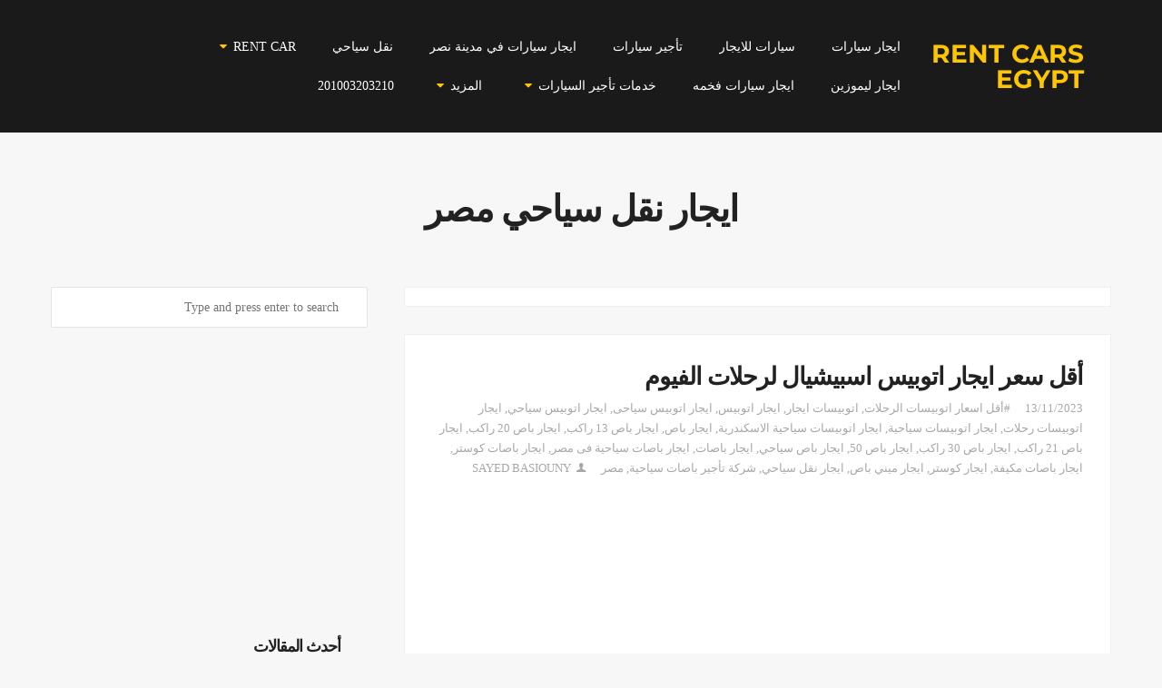

--- FILE ---
content_type: text/html; charset=UTF-8
request_url: https://rentcarsegypt.com/category/%D8%A7%D9%8A%D8%AC%D8%A7%D8%B1-%D9%86%D9%82%D9%84-%D8%B3%D9%8A%D8%A7%D8%AD%D9%8A-%D9%85%D8%B5%D8%B1/
body_size: 55786
content:
<!DOCTYPE html>
<html dir="rtl" lang="ar">
<head>
	<meta http-equiv="Content-Type" content="text/html; charset=UTF-8" />
	<meta name="viewport" content="width=device-width,initial-scale=1" />	<meta http-equiv="X-UA-Compatible" content="IE=edge" />
		<meta name='robots' content='index, follow, max-image-preview:large, max-snippet:-1, max-video-preview:-1' />

		<!-- Meta Tag Manager -->
		<meta name="google-site-verification" content="fr8FrCaeoi3gGJIm7-oXDGJpQW3wg9knGeKO6yMXsRI" />
		<meta property="fb:pages" content="688667084550333" />
		<!-- / Meta Tag Manager -->

	<!-- This site is optimized with the Yoast SEO plugin v26.0 - https://yoast.com/wordpress/plugins/seo/ -->
	<title>ايجار نقل سياحي مصر | تورست كار</title>
	<link rel="canonical" href="https://rentcarsegypt.com/category/ايجار-نقل-سياحي-مصر/" />
	<meta property="og:locale" content="ar_AR" />
	<meta property="og:type" content="article" />
	<meta property="og:title" content="ايجار نقل سياحي مصر | تورست كار" />
	<meta property="og:url" content="https://rentcarsegypt.com/category/ايجار-نقل-سياحي-مصر/" />
	<meta property="og:site_name" content="تورست كار" />
	<meta name="twitter:card" content="summary_large_image" />
	<meta name="twitter:site" content="@touristlemousin" />
	<script type="application/ld+json" class="yoast-schema-graph">{"@context":"https://schema.org","@graph":[{"@type":"CollectionPage","@id":"https://rentcarsegypt.com/category/%d8%a7%d9%8a%d8%ac%d8%a7%d8%b1-%d9%86%d9%82%d9%84-%d8%b3%d9%8a%d8%a7%d8%ad%d9%8a-%d9%85%d8%b5%d8%b1/","url":"https://rentcarsegypt.com/category/%d8%a7%d9%8a%d8%ac%d8%a7%d8%b1-%d9%86%d9%82%d9%84-%d8%b3%d9%8a%d8%a7%d8%ad%d9%8a-%d9%85%d8%b5%d8%b1/","name":"ايجار نقل سياحي مصر | تورست كار","isPartOf":{"@id":"https://rentcarsegypt.com/#website"},"inLanguage":"ar"},{"@type":"WebSite","@id":"https://rentcarsegypt.com/#website","url":"https://rentcarsegypt.com/","name":"تورست كار","description":"تأجير سيارات في مصر أحدث الماركات 2021","publisher":{"@id":"https://rentcarsegypt.com/#organization"},"alternateName":"Tourist Car","potentialAction":[{"@type":"SearchAction","target":{"@type":"EntryPoint","urlTemplate":"https://rentcarsegypt.com/?s={search_term_string}"},"query-input":{"@type":"PropertyValueSpecification","valueRequired":true,"valueName":"search_term_string"}}],"inLanguage":"ar"},{"@type":"Organization","@id":"https://rentcarsegypt.com/#organization","name":"تورست كار","alternateName":"Tourist Car","url":"https://rentcarsegypt.com/","logo":{"@type":"ImageObject","inLanguage":"ar","@id":"https://rentcarsegypt.com/#/schema/logo/image/","url":"https://rentcarsegypt.com/wp-content/uploads/2022/03/TouristCarLogo-01-1-scaled-e1673028388149.jpg","contentUrl":"https://rentcarsegypt.com/wp-content/uploads/2022/03/TouristCarLogo-01-1-scaled-e1673028388149.jpg","width":369,"height":179,"caption":"تورست كار"},"image":{"@id":"https://rentcarsegypt.com/#/schema/logo/image/"},"sameAs":["https://www.facebook.com/Rentlemosen/","https://x.com/touristlemousin","https://www.instagram.com/sayedbassiouni/","https://eg.linkedin.com/company/rentcarsegypt","https://www.pinterest.com/adamlemosen/","https://www.youtube.com/@user-qi7dz4oj1u/videos"]}]}</script>
	<!-- / Yoast SEO plugin. -->


<link rel='dns-prefetch' href='//fonts.googleapis.com' />
<link rel='dns-prefetch' href='//www.googletagmanager.com' />
<link rel="alternate" type="application/rss+xml" title="تورست كار &laquo; الخلاصة" href="https://rentcarsegypt.com/feed/" />
<link rel="alternate" type="application/rss+xml" title="تورست كار &laquo; خلاصة التعليقات" href="https://rentcarsegypt.com/comments/feed/" />
<link rel="alternate" type="application/rss+xml" title="تورست كار &laquo; ايجار نقل سياحي مصر خلاصة التصنيف" href="https://rentcarsegypt.com/category/%d8%a7%d9%8a%d8%ac%d8%a7%d8%b1-%d9%86%d9%82%d9%84-%d8%b3%d9%8a%d8%a7%d8%ad%d9%8a-%d9%85%d8%b5%d8%b1/feed/" />
<script type="litespeed/javascript">window._wpemojiSettings={"baseUrl":"https:\/\/s.w.org\/images\/core\/emoji\/15.0.3\/72x72\/","ext":".png","svgUrl":"https:\/\/s.w.org\/images\/core\/emoji\/15.0.3\/svg\/","svgExt":".svg","source":{"concatemoji":"https:\/\/rentcarsegypt.com\/wp-includes\/js\/wp-emoji-release.min.js?ver=6.6.2"}};
/*! This file is auto-generated */
!function(i,n){var o,s,e;function c(e){try{var t={supportTests:e,timestamp:(new Date).valueOf()};sessionStorage.setItem(o,JSON.stringify(t))}catch(e){}}function p(e,t,n){e.clearRect(0,0,e.canvas.width,e.canvas.height),e.fillText(t,0,0);var t=new Uint32Array(e.getImageData(0,0,e.canvas.width,e.canvas.height).data),r=(e.clearRect(0,0,e.canvas.width,e.canvas.height),e.fillText(n,0,0),new Uint32Array(e.getImageData(0,0,e.canvas.width,e.canvas.height).data));return t.every(function(e,t){return e===r[t]})}function u(e,t,n){switch(t){case"flag":return n(e,"\ud83c\udff3\ufe0f\u200d\u26a7\ufe0f","\ud83c\udff3\ufe0f\u200b\u26a7\ufe0f")?!1:!n(e,"\ud83c\uddfa\ud83c\uddf3","\ud83c\uddfa\u200b\ud83c\uddf3")&&!n(e,"\ud83c\udff4\udb40\udc67\udb40\udc62\udb40\udc65\udb40\udc6e\udb40\udc67\udb40\udc7f","\ud83c\udff4\u200b\udb40\udc67\u200b\udb40\udc62\u200b\udb40\udc65\u200b\udb40\udc6e\u200b\udb40\udc67\u200b\udb40\udc7f");case"emoji":return!n(e,"\ud83d\udc26\u200d\u2b1b","\ud83d\udc26\u200b\u2b1b")}return!1}function f(e,t,n){var r="undefined"!=typeof WorkerGlobalScope&&self instanceof WorkerGlobalScope?new OffscreenCanvas(300,150):i.createElement("canvas"),a=r.getContext("2d",{willReadFrequently:!0}),o=(a.textBaseline="top",a.font="600 32px Arial",{});return e.forEach(function(e){o[e]=t(a,e,n)}),o}function t(e){var t=i.createElement("script");t.src=e,t.defer=!0,i.head.appendChild(t)}"undefined"!=typeof Promise&&(o="wpEmojiSettingsSupports",s=["flag","emoji"],n.supports={everything:!0,everythingExceptFlag:!0},e=new Promise(function(e){i.addEventListener("DOMContentLiteSpeedLoaded",e,{once:!0})}),new Promise(function(t){var n=function(){try{var e=JSON.parse(sessionStorage.getItem(o));if("object"==typeof e&&"number"==typeof e.timestamp&&(new Date).valueOf()<e.timestamp+604800&&"object"==typeof e.supportTests)return e.supportTests}catch(e){}return null}();if(!n){if("undefined"!=typeof Worker&&"undefined"!=typeof OffscreenCanvas&&"undefined"!=typeof URL&&URL.createObjectURL&&"undefined"!=typeof Blob)try{var e="postMessage("+f.toString()+"("+[JSON.stringify(s),u.toString(),p.toString()].join(",")+"));",r=new Blob([e],{type:"text/javascript"}),a=new Worker(URL.createObjectURL(r),{name:"wpTestEmojiSupports"});return void(a.onmessage=function(e){c(n=e.data),a.terminate(),t(n)})}catch(e){}c(n=f(s,u,p))}t(n)}).then(function(e){for(var t in e)n.supports[t]=e[t],n.supports.everything=n.supports.everything&&n.supports[t],"flag"!==t&&(n.supports.everythingExceptFlag=n.supports.everythingExceptFlag&&n.supports[t]);n.supports.everythingExceptFlag=n.supports.everythingExceptFlag&&!n.supports.flag,n.DOMReady=!1,n.readyCallback=function(){n.DOMReady=!0}}).then(function(){return e}).then(function(){var e;n.supports.everything||(n.readyCallback(),(e=n.source||{}).concatemoji?t(e.concatemoji):e.wpemoji&&e.twemoji&&(t(e.twemoji),t(e.wpemoji)))}))}((window,document),window._wpemojiSettings)</script>
<link data-optimized="2" rel="stylesheet" href="https://rentcarsegypt.com/wp-content/litespeed/css/1c37fcde0bca8642850376c9a867774f.css?ver=c7c67" />















<script type="text/javascript" src="https://rentcarsegypt.com/wp-includes/js/jquery/jquery.min.js?ver=3.7.1" id="jquery-core-js"></script>

<link rel="https://api.w.org/" href="https://rentcarsegypt.com/wp-json/" /><link rel="alternate" title="JSON" type="application/json" href="https://rentcarsegypt.com/wp-json/wp/v2/categories/7243" /><link rel="EditURI" type="application/rsd+xml" title="RSD" href="https://rentcarsegypt.com/xmlrpc.php?rsd" />
<meta name="generator" content="WordPress 6.6.2" />
<script type="litespeed/javascript">if(!window._buttonizer){window._buttonizer={}};var _buttonizer_page_data={"language":"ar"};window._buttonizer.data={..._buttonizer_page_data,...window._buttonizer.data}</script><meta name="generator" content="Site Kit by Google 1.171.0" /><!-- HFCM by 99 Robots - Snippet # 1:  -->

<!-- /end HFCM by 99 Robots -->
<!-- Google Tag Manager -->
<script>(function(w,d,s,l,i){w[l]=w[l]||[];w[l].push({'gtm.start':
new Date().getTime(),event:'gtm.js'});var f=d.getElementsByTagName(s)[0],
j=d.createElement(s),dl=l!='dataLayer'?'&l='+l:'';j.async=true;j.src=
'https://www.googletagmanager.com/gtm.js?id='+i+dl;f.parentNode.insertBefore(j,f);
})(window,document,'script','dataLayer','GTM-P7VTJDL');</script>
<!-- End Google Tag Manager --><meta name="theme-color" content="#1a1a1a"><meta name="msapplication-navbutton-color" content="#1a1a1a"><meta name="apple-mobile-web-app-status-bar-style" content="#1a1a1a"><meta name="generator" content="Powered by WPBakery Page Builder - drag and drop page builder for WordPress."/>
<!-- Google Tag Manager -->
<script>(function(w,d,s,l,i){w[l]=w[l]||[];w[l].push({'gtm.start':
new Date().getTime(),event:'gtm.js'});var f=d.getElementsByTagName(s)[0],
j=d.createElement(s),dl=l!='dataLayer'?'&l='+l:'';j.async=true;j.src=
'https://www.googletagmanager.com/gtm.js?id='+i+dl;f.parentNode.insertBefore(j,f);
})(window,document,'script','dataLayer','GTM-5M9B8WVV');</script>
<!-- End Google Tag Manager --><link rel="icon" href="https://rentcarsegypt.com/wp-content/uploads/2020/05/cropped-favicon-32x32.png" sizes="32x32" />
<link rel="icon" href="https://rentcarsegypt.com/wp-content/uploads/2020/05/cropped-favicon-192x192.png" sizes="192x192" />
<link rel="apple-touch-icon" href="https://rentcarsegypt.com/wp-content/uploads/2020/05/cropped-favicon-180x180.png" />
<meta name="msapplication-TileImage" content="https://rentcarsegypt.com/wp-content/uploads/2020/05/cropped-favicon-270x270.png" />
<noscript><style> .wpb_animate_when_almost_visible { opacity: 1; }</style></noscript>	
	<!--- Google Ads -->
	<script async src="https://pagead2.googlesyndication.com/pagead/js/adsbygoogle.js?client=ca-pub-2855547863461802"
     crossorigin="anonymous"></script>
	<!--- Google Ads -->
	
</head>
<body class="rtl archive category category-7243 om-wpb sidebar--display om_theme wheelsberry_theme om-animation-enabled primary-menu-highlight-active titles--uppercase wpb-js-composer js-comp-ver-6.6.0 vc_responsive">

	
	<!-- GMB Iocn 
	<div class='fixed-icons' style='position: fixed; bottom: 0; left: -5px; z-index:100 ;	margin: 20px'>
		<a href='https://maps.app.goo.gl/9L3estaM1RvqAjrt7'>
			<img src='https://rentcarsegypt.com/wp-content/uploads/2023/02/gmb-icon.webp' alt='gmb' style='display: block;	margin:10px 0;	width: 70px'/>
		</a>
	</div>
	-->


<!-- Google Tag Manager (noscript) -->
<noscript><iframe src="https://www.googletagmanager.com/ns.html?id=GTM-P7VTJDL"
height="0" width="0" style="display:none;visibility:hidden"></iframe></noscript>
<!-- End Google Tag Manager (noscript) -->	<header id="top" class="header-wrapper">
				<div class="header header__logo--type-text">
			<div class="om-container">
				<div class="om-container__inner">
					<div class="header__inner">
												<div class="header__logo apply-uppercase" style="font-size:28px;">
							<a href="https://rentcarsegypt.com/">Rent Cars Egypt</a>						</div>
												<div class="header__menu clearfix apply-uppercase">
							<div class="primary-menu-container">
								<nav class="menu-new-container"><ul id="menu-new" class="primary-menu sf-menu clearfix show-dropdown-symbol"><li id="menu-item-5471" class="menu-item menu-item-type-custom menu-item-object-custom menu-item-5471"><a href="https://rentcarsegypt.com/carsrental/">ايجار سيارات</a></li>
<li id="menu-item-5481" class="menu-item menu-item-type-post_type menu-item-object-page menu-item-5481"><a href="https://rentcarsegypt.com/%d8%b4%d8%b1%d9%83%d8%a9-%d8%a7%d9%8a%d8%ac%d8%a7%d8%b1-%d8%b3%d9%8a%d8%a7%d8%b1%d8%a7%d8%aa/">سيارات للايجار</a></li>
<li id="menu-item-4127" class="menu-item menu-item-type-post_type menu-item-object-page menu-item-4127"><a href="https://rentcarsegypt.com/carsrental/">تأجير سيارات</a></li>
<li id="menu-item-5462" class="menu-item menu-item-type-post_type menu-item-object-page menu-item-5462"><a href="https://rentcarsegypt.com/car-rental-in-nasr-city/">ايجار سيارات في مدينة نصر</a></li>
<li id="menu-item-6768" class="menu-item menu-item-type-custom menu-item-object-custom menu-item-6768"><a href="https://rentcarsegypt.com/tourist-transportation">نقل سياحي</a></li>
<li id="menu-item-5525" class="menu-item menu-item-type-post_type menu-item-object-page menu-item-has-children menu-item-5525"><a href="https://rentcarsegypt.com/rent-car-in-cairo/">Rent Car</a>
<div class="sub-menu"><ul>
	<li id="menu-item-5483" class="menu-item menu-item-type-custom menu-item-object-custom menu-item-5483"><a href="https://rentcarsegypt.com/rent-car-nasr-city/">Rent car Nasr city</a></li>
	<li id="menu-item-5484" class="menu-item menu-item-type-custom menu-item-object-custom menu-item-5484"><a href="https://rentcarsegypt.com/rent-car-in-cairo-2">Rent car in Cairo</a></li>
	<li id="menu-item-5485" class="menu-item menu-item-type-custom menu-item-object-custom menu-item-5485"><a href="https://rentcarsegypt.com/rent-car-in-egypt">Rent car in Egypt</a></li>
	<li id="menu-item-5486" class="menu-item menu-item-type-custom menu-item-object-custom menu-item-5486"><a href="https://rentcarsegypt.com/cheap-car-rental">Cheap car rental</a></li>
	<li id="menu-item-6773" class="menu-item menu-item-type-custom menu-item-object-custom menu-item-6773"><a href="https://rentcarsegypt.com/tourist-transport-car-rental/">Tourist transport car rental</a></li>
</ul></div>
</li>
<li id="menu-item-4128" class="menu-item menu-item-type-post_type menu-item-object-page menu-item-4128"><a href="https://rentcarsegypt.com/%d8%aa%d8%a3%d8%ac%d9%8a%d8%b1-%d9%84%d9%8a%d9%85%d9%88%d8%b2%d9%8a%d9%86-%d9%81%d9%8a-%d9%85%d8%b5%d8%b1/">ايجار ليموزين</a></li>
<li id="menu-item-7949" class="menu-item menu-item-type-post_type menu-item-object-page menu-item-7949"><a href="https://rentcarsegypt.com/%d8%b4%d8%b1%d9%83%d9%87-%d8%a7%d9%8a%d8%ac%d8%a7%d8%b1-%d9%85%d8%b1%d8%b3%d9%8a%d8%af%d8%b3/">ايجار سيارات فخمه</a></li>
<li id="menu-item-5488" class="menu-item menu-item-type-custom menu-item-object-custom menu-item-has-children menu-item-5488"><a href="#">خدمات تأجير السيارات</a>
<div class="sub-menu"><ul>
	<li id="menu-item-5479" class="menu-item menu-item-type-post_type menu-item-object-page menu-item-5479"><a href="https://rentcarsegypt.com/%d8%aa%d8%a3%d8%ac%d9%8a%d8%b1-%d8%b3%d9%8a%d8%a7%d8%b1%d8%a7%d8%aa-%d9%81%d9%8a-%d8%a7%d9%84%d9%82%d8%a7%d9%87%d8%b1%d8%a9/">ايجار سيارات في القاهرة</a></li>
	<li id="menu-item-4131" class="menu-item menu-item-type-post_type menu-item-object-page menu-item-4131"><a href="https://rentcarsegypt.com/%d8%a7%d9%8a%d8%ac%d8%a7%d8%b1-%d8%b3%d9%8a%d8%a7%d8%b1%d8%a7%d8%aa-%d9%81%d9%8a-%d8%a7%d9%84%d9%82%d8%a7%d9%87%d8%b1%d8%a9/">اسعار ايجار السيارات في القاهرة</a></li>
	<li id="menu-item-5480" class="menu-item menu-item-type-post_type menu-item-object-page menu-item-5480"><a href="https://rentcarsegypt.com/%d8%aa%d8%a7%d8%ac%d9%8a%d8%b1-%d8%b3%d9%8a%d8%a7%d8%b1%d8%a7%d8%aa-%d9%81%d9%8a-%d9%85%d8%b5%d8%b1/">ايجار سيارات في مصر</a></li>
	<li id="menu-item-4132" class="menu-item menu-item-type-post_type menu-item-object-page menu-item-4132"><a href="https://rentcarsegypt.com/%d8%a7%d9%8a%d8%ac%d8%a7%d8%b1-%d8%b3%d9%8a%d8%a7%d8%b1%d8%a7%d8%aa-%d8%b1%d8%ae%d9%8a%d8%b5%d8%a9/">تأجير سيارات رخيصة</a></li>
	<li id="menu-item-4133" class="menu-item menu-item-type-post_type menu-item-object-page menu-item-4133"><a href="https://rentcarsegypt.com/%d8%a7%d9%8a%d8%ac%d8%a7%d8%b1-%d8%b3%d9%8a%d8%a7%d8%b1%d8%a7%d8%aa-%d8%b2%d9%81%d8%a7%d9%81/">سيارات زفاف للايجار</a></li>
	<li id="menu-item-5472" class="menu-item menu-item-type-post_type menu-item-object-page menu-item-5472"><a href="https://rentcarsegypt.com/car-rental-with-driver/">ايجار سيارات بالسائق بأقل سعر</a></li>
</ul></div>
</li>
<li id="menu-item-4621" class="menu-item menu-item-type-custom menu-item-object-custom menu-item-has-children menu-item-4621"><a href="#">المزيد</a>
<div class="sub-menu"><ul>
	<li id="menu-item-6769" class="menu-item menu-item-type-custom menu-item-object-custom menu-item-6769"><a href="https://rentcarsegypt.com/tourist-transportation-company">شركة نقل سياحي</a></li>
	<li id="menu-item-6770" class="menu-item menu-item-type-custom menu-item-object-custom menu-item-6770"><a href="https://rentcarsegypt.com/tourist-transportation-rental-company">شركة ايجار نقل سياحي</a></li>
	<li id="menu-item-6771" class="menu-item menu-item-type-custom menu-item-object-custom menu-item-6771"><a href="https://rentcarsegypt.com/tourist-transportation-services">خدمات نقل سياحي</a></li>
	<li id="menu-item-6772" class="menu-item menu-item-type-custom menu-item-object-custom menu-item-6772"><a href="https://rentcarsegypt.com/tourist-car-rental">ايجار سيارات نقل سياحي</a></li>
	<li id="menu-item-4622" class="menu-item menu-item-type-post_type menu-item-object-page menu-item-4622"><a href="https://rentcarsegypt.com/%d8%a7%d9%86%d9%88%d8%a7%d8%b9-%d8%a7%d9%84%d8%b3%d9%8a%d8%a7%d8%b1%d8%a7%d8%aa/">انواع السيارات</a></li>
	<li id="menu-item-5004" class="menu-item menu-item-type-post_type menu-item-object-page menu-item-5004"><a href="https://rentcarsegypt.com/aboutus/">عن الشركة</a></li>
	<li id="menu-item-5021" class="menu-item menu-item-type-post_type menu-item-object-page menu-item-5021"><a href="https://rentcarsegypt.com/contact/">تواصل معنا</a></li>
	<li id="menu-item-4623" class="menu-item menu-item-type-post_type menu-item-object-page menu-item-4623"><a href="https://rentcarsegypt.com/hiring/">التقدم لوظيفة</a></li>
</ul></div>
</li>
<li id="menu-item-5487" class="menu-item menu-item-type-custom menu-item-object-custom menu-item-5487"><a href="tel:+201003203210">201003203210</a></li>
</ul></nav>															</div>
							<div class="mobile-menu-control"><span class="mobile-menu-control__l1"></span><span class="mobile-menu-control__l2"></span><span class="mobile-menu-control__l3"></span></div>
							<div class="mobile-menu-container">
								<nav class="menu-new-container"><ul id="menu-new-1" class="primary-mobile-menu sf-menu clearfix show-dropdown-symbol"><li class="menu-item menu-item-type-custom menu-item-object-custom menu-item-5471"><a href="https://rentcarsegypt.com/carsrental/">ايجار سيارات</a></li>
<li class="menu-item menu-item-type-post_type menu-item-object-page menu-item-5481"><a href="https://rentcarsegypt.com/%d8%b4%d8%b1%d9%83%d8%a9-%d8%a7%d9%8a%d8%ac%d8%a7%d8%b1-%d8%b3%d9%8a%d8%a7%d8%b1%d8%a7%d8%aa/">سيارات للايجار</a></li>
<li class="menu-item menu-item-type-post_type menu-item-object-page menu-item-4127"><a href="https://rentcarsegypt.com/carsrental/">تأجير سيارات</a></li>
<li class="menu-item menu-item-type-post_type menu-item-object-page menu-item-5462"><a href="https://rentcarsegypt.com/car-rental-in-nasr-city/">ايجار سيارات في مدينة نصر</a></li>
<li class="menu-item menu-item-type-custom menu-item-object-custom menu-item-6768"><a href="https://rentcarsegypt.com/tourist-transportation">نقل سياحي</a></li>
<li class="menu-item menu-item-type-post_type menu-item-object-page menu-item-has-children menu-item-5525"><a href="https://rentcarsegypt.com/rent-car-in-cairo/">Rent Car</a>
<ul class="sub-menu">
	<li class="menu-item menu-item-type-custom menu-item-object-custom menu-item-5483"><a href="https://rentcarsegypt.com/rent-car-nasr-city/">Rent car Nasr city</a></li>
	<li class="menu-item menu-item-type-custom menu-item-object-custom menu-item-5484"><a href="https://rentcarsegypt.com/rent-car-in-cairo-2">Rent car in Cairo</a></li>
	<li class="menu-item menu-item-type-custom menu-item-object-custom menu-item-5485"><a href="https://rentcarsegypt.com/rent-car-in-egypt">Rent car in Egypt</a></li>
	<li class="menu-item menu-item-type-custom menu-item-object-custom menu-item-5486"><a href="https://rentcarsegypt.com/cheap-car-rental">Cheap car rental</a></li>
	<li class="menu-item menu-item-type-custom menu-item-object-custom menu-item-6773"><a href="https://rentcarsegypt.com/tourist-transport-car-rental/">Tourist transport car rental</a></li>
</ul>
</li>
<li class="menu-item menu-item-type-post_type menu-item-object-page menu-item-4128"><a href="https://rentcarsegypt.com/%d8%aa%d8%a3%d8%ac%d9%8a%d8%b1-%d9%84%d9%8a%d9%85%d9%88%d8%b2%d9%8a%d9%86-%d9%81%d9%8a-%d9%85%d8%b5%d8%b1/">ايجار ليموزين</a></li>
<li class="menu-item menu-item-type-post_type menu-item-object-page menu-item-7949"><a href="https://rentcarsegypt.com/%d8%b4%d8%b1%d9%83%d9%87-%d8%a7%d9%8a%d8%ac%d8%a7%d8%b1-%d9%85%d8%b1%d8%b3%d9%8a%d8%af%d8%b3/">ايجار سيارات فخمه</a></li>
<li class="menu-item menu-item-type-custom menu-item-object-custom menu-item-has-children menu-item-5488"><a href="#">خدمات تأجير السيارات</a>
<ul class="sub-menu">
	<li class="menu-item menu-item-type-post_type menu-item-object-page menu-item-5479"><a href="https://rentcarsegypt.com/%d8%aa%d8%a3%d8%ac%d9%8a%d8%b1-%d8%b3%d9%8a%d8%a7%d8%b1%d8%a7%d8%aa-%d9%81%d9%8a-%d8%a7%d9%84%d9%82%d8%a7%d9%87%d8%b1%d8%a9/">ايجار سيارات في القاهرة</a></li>
	<li class="menu-item menu-item-type-post_type menu-item-object-page menu-item-4131"><a href="https://rentcarsegypt.com/%d8%a7%d9%8a%d8%ac%d8%a7%d8%b1-%d8%b3%d9%8a%d8%a7%d8%b1%d8%a7%d8%aa-%d9%81%d9%8a-%d8%a7%d9%84%d9%82%d8%a7%d9%87%d8%b1%d8%a9/">اسعار ايجار السيارات في القاهرة</a></li>
	<li class="menu-item menu-item-type-post_type menu-item-object-page menu-item-5480"><a href="https://rentcarsegypt.com/%d8%aa%d8%a7%d8%ac%d9%8a%d8%b1-%d8%b3%d9%8a%d8%a7%d8%b1%d8%a7%d8%aa-%d9%81%d9%8a-%d9%85%d8%b5%d8%b1/">ايجار سيارات في مصر</a></li>
	<li class="menu-item menu-item-type-post_type menu-item-object-page menu-item-4132"><a href="https://rentcarsegypt.com/%d8%a7%d9%8a%d8%ac%d8%a7%d8%b1-%d8%b3%d9%8a%d8%a7%d8%b1%d8%a7%d8%aa-%d8%b1%d8%ae%d9%8a%d8%b5%d8%a9/">تأجير سيارات رخيصة</a></li>
	<li class="menu-item menu-item-type-post_type menu-item-object-page menu-item-4133"><a href="https://rentcarsegypt.com/%d8%a7%d9%8a%d8%ac%d8%a7%d8%b1-%d8%b3%d9%8a%d8%a7%d8%b1%d8%a7%d8%aa-%d8%b2%d9%81%d8%a7%d9%81/">سيارات زفاف للايجار</a></li>
	<li class="menu-item menu-item-type-post_type menu-item-object-page menu-item-5472"><a href="https://rentcarsegypt.com/car-rental-with-driver/">ايجار سيارات بالسائق بأقل سعر</a></li>
</ul>
</li>
<li class="menu-item menu-item-type-custom menu-item-object-custom menu-item-has-children menu-item-4621"><a href="#">المزيد</a>
<ul class="sub-menu">
	<li class="menu-item menu-item-type-custom menu-item-object-custom menu-item-6769"><a href="https://rentcarsegypt.com/tourist-transportation-company">شركة نقل سياحي</a></li>
	<li class="menu-item menu-item-type-custom menu-item-object-custom menu-item-6770"><a href="https://rentcarsegypt.com/tourist-transportation-rental-company">شركة ايجار نقل سياحي</a></li>
	<li class="menu-item menu-item-type-custom menu-item-object-custom menu-item-6771"><a href="https://rentcarsegypt.com/tourist-transportation-services">خدمات نقل سياحي</a></li>
	<li class="menu-item menu-item-type-custom menu-item-object-custom menu-item-6772"><a href="https://rentcarsegypt.com/tourist-car-rental">ايجار سيارات نقل سياحي</a></li>
	<li class="menu-item menu-item-type-post_type menu-item-object-page menu-item-4622"><a href="https://rentcarsegypt.com/%d8%a7%d9%86%d9%88%d8%a7%d8%b9-%d8%a7%d9%84%d8%b3%d9%8a%d8%a7%d8%b1%d8%a7%d8%aa/">انواع السيارات</a></li>
	<li class="menu-item menu-item-type-post_type menu-item-object-page menu-item-5004"><a href="https://rentcarsegypt.com/aboutus/">عن الشركة</a></li>
	<li class="menu-item menu-item-type-post_type menu-item-object-page menu-item-5021"><a href="https://rentcarsegypt.com/contact/">تواصل معنا</a></li>
	<li class="menu-item menu-item-type-post_type menu-item-object-page menu-item-4623"><a href="https://rentcarsegypt.com/hiring/">التقدم لوظيفة</a></li>
</ul>
</li>
<li class="menu-item menu-item-type-custom menu-item-object-custom menu-item-5487"><a href="tel:+201003203210">201003203210</a></li>
</ul></nav>															</div>
						</div>
					</div>
				</div>
			</div>
		</div>
	</header>
				<div class="content">
					<div class="page-title-container page-title-container--standard page-title-container--align-center">
				<div class="om-container">
					<div class="om-container__inner">
												<h1 class="page-title entry-title">ايجار نقل سياحي مصر</h1>
											</div>
				</div>
			</div>		
				<div class="content-columns om-container">
			<div class="content-columns__content">
				<div class="content-columns__content-inner">
					<div class="content-pane"><div class="om-container__inner"></div></div>	      		
										
						<div class="blog-posts">
						<section>
	
														
						    <div class="blog-post content-pane post-7629 post type-post status-publish format-standard hentry category---600- category-7931 category-8332 category-7932 category---50- category-8208 category-1508 category---28---- category---28-- category---33- category-----33- category-7926 category-5549 category-----2020-vip category-447 category----600-2020-- category-7959 category-8471 category-8473 category----50- category-2008 category-598 category-446 category-5107 category-7916 category-7793 category----2022 category-1754 category-2059 category---33-- category-2205 category-5067 category----25- category-495 category-----28 category-8091 category-7243 tag-8487 tag-6158 tag-5078 tag-7262 tag-368 tag-367 tag-635 tag-6161 tag-29 tag---13- tag---20- tag---21- tag---30- tag---50 tag-6738 tag-365 tag-7131 tag-340 tag-7830 tag-48 tag-50 tag-4982 tag-8116 tag-5843" id="post-7629">
	<div class="om-container__inner">			
		<div class="post-body-wrapper">

			<div class="post-body">

									<div class="post-title"><h2><a href="https://rentcarsegypt.com/%d8%a7%d9%8a%d8%ac%d8%a7%d8%b1-%d8%a7%d8%aa%d9%88%d8%a8%d9%8a%d8%b3-%d9%84%d9%84%d8%b1%d8%ad%d9%84%d8%a7%d8%aa/">أقل سعر ايجار اتوبيس اسبيشيال لرحلات الفيوم</a></h2></div>
						<div class="post-meta">
		<span class="post-date updated">13/11/2023</span> <span class="post-meta-divider"></span> <span class="post-tags"><a href="https://rentcarsegypt.com/tag/%d8%a3%d9%82%d9%84-%d8%a7%d8%b3%d8%b9%d8%a7%d8%b1-%d8%a7%d8%aa%d9%88%d8%a8%d9%8a%d8%b3%d8%a7%d8%aa-%d8%a7%d9%84%d8%b1%d8%ad%d9%84%d8%a7%d8%aa/" rel="tag">#أقل اسعار اتوبيسات الرحلات</a>, <a href="https://rentcarsegypt.com/tag/%d8%a7%d8%aa%d9%88%d8%a8%d9%8a%d8%b3%d8%a7%d8%aa-%d8%a7%d9%8a%d8%ac%d8%a7%d8%b1/" rel="tag">اتوبيسات ايجار</a>, <a href="https://rentcarsegypt.com/tag/%d8%a7%d9%8a%d8%ac%d8%a7%d8%b1-%d8%a7%d8%aa%d9%88%d8%a8%d9%8a%d8%b3/" rel="tag">ايجار اتوبيس</a>, <a href="https://rentcarsegypt.com/tag/%d8%a7%d9%8a%d8%ac%d8%a7%d8%b1-%d8%a7%d8%aa%d9%88%d8%a8%d9%8a%d8%b3-%d8%b3%d9%8a%d8%a7%d8%ad%d9%89/" rel="tag">ايجار اتوبيس سياحى</a>, <a href="https://rentcarsegypt.com/tag/%d8%a7%d9%8a%d8%ac%d8%a7%d8%b1-%d8%a7%d8%aa%d9%88%d8%a8%d9%8a%d8%b3-%d8%b3%d9%8a%d8%a7%d8%ad%d9%8a/" rel="tag">ايجار اتوبيس سياحي</a>, <a href="https://rentcarsegypt.com/tag/%d8%a7%d9%8a%d8%ac%d8%a7%d8%b1-%d8%a7%d8%aa%d9%88%d8%a8%d9%8a%d8%b3%d8%a7%d8%aa-%d8%b1%d8%ad%d9%84%d8%a7%d8%aa/" rel="tag">ايجار اتوبيسات رحلات</a>, <a href="https://rentcarsegypt.com/tag/%d8%a7%d9%8a%d8%ac%d8%a7%d8%b1-%d8%a7%d8%aa%d9%88%d8%a8%d9%8a%d8%b3%d8%a7%d8%aa-%d8%b3%d9%8a%d8%a7%d8%ad%d9%8a%d8%a9/" rel="tag">ايجار اتوبيسات سياحية</a>, <a href="https://rentcarsegypt.com/tag/%d8%a7%d9%8a%d8%ac%d8%a7%d8%b1-%d8%a7%d8%aa%d9%88%d8%a8%d9%8a%d8%b3%d8%a7%d8%aa-%d8%b3%d9%8a%d8%a7%d8%ad%d9%8a%d8%a9-%d8%a7%d9%84%d8%a7%d8%b3%d9%83%d9%86%d8%af%d8%b1%d9%8a%d8%a9/" rel="tag">ايجار اتوبيسات سياحية الاسكندرية</a>, <a href="https://rentcarsegypt.com/tag/%d8%a7%d9%8a%d8%ac%d8%a7%d8%b1-%d8%a8%d8%a7%d8%b5/" rel="tag">ايجار باص</a>, <a href="https://rentcarsegypt.com/tag/%d8%a7%d9%8a%d8%ac%d8%a7%d8%b1-%d8%a8%d8%a7%d8%b5-13-%d8%b1%d8%a7%d9%83%d8%a8/" rel="tag">ايجار باص 13 راكب</a>, <a href="https://rentcarsegypt.com/tag/%d8%a7%d9%8a%d8%ac%d8%a7%d8%b1-%d8%a8%d8%a7%d8%b5-20-%d8%b1%d8%a7%d9%83%d8%a8/" rel="tag">ايجار باص 20 راكب</a>, <a href="https://rentcarsegypt.com/tag/%d8%a7%d9%8a%d8%ac%d8%a7%d8%b1-%d8%a8%d8%a7%d8%b5-21-%d8%b1%d8%a7%d9%83%d8%a8/" rel="tag">ايجار باص 21 راكب</a>, <a href="https://rentcarsegypt.com/tag/%d8%a7%d9%8a%d8%ac%d8%a7%d8%b1-%d8%a8%d8%a7%d8%b5-30-%d8%b1%d8%a7%d9%83%d8%a8/" rel="tag">ايجار باص 30 راكب</a>, <a href="https://rentcarsegypt.com/tag/%d8%a7%d9%8a%d8%ac%d8%a7%d8%b1-%d8%a8%d8%a7%d8%b5-50/" rel="tag">ايجار باص 50</a>, <a href="https://rentcarsegypt.com/tag/%d8%a7%d9%8a%d8%ac%d8%a7%d8%b1-%d8%a8%d8%a7%d8%b5-%d8%b3%d9%8a%d8%a7%d8%ad%d9%8a/" rel="tag">ايجار باص سياحي</a>, <a href="https://rentcarsegypt.com/tag/%d8%a7%d9%8a%d8%ac%d8%a7%d8%b1-%d8%a8%d8%a7%d8%b5%d8%a7%d8%aa/" rel="tag">ايجار باصات</a>, <a href="https://rentcarsegypt.com/tag/%d8%a7%d9%8a%d8%ac%d8%a7%d8%b1-%d8%a8%d8%a7%d8%b5%d8%a7%d8%aa-%d8%b3%d9%8a%d8%a7%d8%ad%d9%8a%d8%a9-%d9%81%d9%89-%d9%85%d8%b5%d8%b1/" rel="tag">ايجار باصات سياحية فى مصر</a>, <a href="https://rentcarsegypt.com/tag/%d8%a7%d9%8a%d8%ac%d8%a7%d8%b1-%d8%a8%d8%a7%d8%b5%d8%a7%d8%aa-%d9%83%d9%88%d8%b3%d8%aa%d8%b1/" rel="tag">ايجار باصات كوستر</a>, <a href="https://rentcarsegypt.com/tag/%d8%a7%d9%8a%d8%ac%d8%a7%d8%b1-%d8%a8%d8%a7%d8%b5%d8%a7%d8%aa-%d9%85%d9%83%d9%8a%d9%81%d8%a9/" rel="tag">ايجار باصات مكيفة</a>, <a href="https://rentcarsegypt.com/tag/%d8%a7%d9%8a%d8%ac%d8%a7%d8%b1-%d9%83%d9%88%d8%b3%d8%aa%d8%b1/" rel="tag">ايجار كوستر</a>, <a href="https://rentcarsegypt.com/tag/%d8%a7%d9%8a%d8%ac%d8%a7%d8%b1-%d9%85%d9%8a%d9%86%d9%8a-%d8%a8%d8%a7%d8%b5/" rel="tag">ايجار ميني باص</a>, <a href="https://rentcarsegypt.com/tag/%d8%a7%d9%8a%d8%ac%d8%a7%d8%b1-%d9%86%d9%82%d9%84-%d8%b3%d9%8a%d8%a7%d8%ad%d9%8a/" rel="tag">ايجار نقل سياحي</a>, <a href="https://rentcarsegypt.com/tag/%d8%b4%d8%b1%d9%83%d8%a9-%d8%aa%d8%a3%d8%ac%d9%8a%d8%b1-%d8%a8%d8%a7%d8%b5%d8%a7%d8%aa-%d8%b3%d9%8a%d8%a7%d8%ad%d9%8a%d8%a9/" rel="tag">شركة تأجير باصات سياحية</a>, <a href="https://rentcarsegypt.com/tag/%d9%85%d8%b5%d8%b1/" rel="tag">مصر</a></span> <span class="post-meta-divider"></span> <span class="post-author author vcard"><span class="fn"><a href="https://rentcarsegypt.com/author/admin/" title="مقالات Sayed Basiouny" rel="author">Sayed Basiouny</a></span></span>	</div>
						
									<div class="post-content post-content-excerpt">
					<h4><a href="https://blogger.googleusercontent.com/img/b/R29vZ2xl/AVvXsEiBHE11srgMPkskHE0X1AX28xuOIH3XRGjMm9oe_H94-tFMBXfDWXZLm5eeseUZihldnYyPIwDzVruFX273GNAIriwE-ebyvE-j6QqpZLsE0XJuhUZ272SQfJ02BzjE-XHH17vM0RITenWbT0h9ggW7LqMd-ePPLidWyE_CoIrUo6-aB0BeGbcYRkdUPfb0/s1080/Book%20Now01100092199%20(1).png"><img fetchpriority="high" decoding="async" class="lazy lazy-hidden aligncenter" src="//rentcarsegypt.com/wp-content/plugins/a3-lazy-load/assets/images/lazy_placeholder.gif" data-lazy-type="image" data-src="https://blogger.googleusercontent.com/img/b/R29vZ2xl/AVvXsEiBHE11srgMPkskHE0X1AX28xuOIH3XRGjMm9oe_H94-tFMBXfDWXZLm5eeseUZihldnYyPIwDzVruFX273GNAIriwE-ebyvE-j6QqpZLsE0XJuhUZ272SQfJ02BzjE-XHH17vM0RITenWbT0h9ggW7LqMd-ePPLidWyE_CoIrUo6-aB0BeGbcYRkdUPfb0/s320/Book%20Now01100092199%20(1).png" width="418" height="418" border="0" data-original-height="1080" data-original-width="1080" /><noscript><img fetchpriority="high" decoding="async" class="aligncenter" src="https://blogger.googleusercontent.com/img/b/R29vZ2xl/AVvXsEiBHE11srgMPkskHE0X1AX28xuOIH3XRGjMm9oe_H94-tFMBXfDWXZLm5eeseUZihldnYyPIwDzVruFX273GNAIriwE-ebyvE-j6QqpZLsE0XJuhUZ272SQfJ02BzjE-XHH17vM0RITenWbT0h9ggW7LqMd-ePPLidWyE_CoIrUo6-aB0BeGbcYRkdUPfb0/s320/Book%20Now01100092199%20(1).png" width="418" height="418" border="0" data-original-height="1080" data-original-width="1080" /></noscript></a></h4>
<p>ايجار اتوبيس للرحلات</p>
<h4 class="wp-block-heading">اتوبيس للايجار 巴士出租..01100092199</h4>
<p>بالتالي عند استئجار حافلة سياحية وتريد ان تعرف سعرها فانه عليك بعدة ملاحظات مثل:</p>
<p>1.حجم الحافلة: يتأثر سعر إيجار الحافلة بحجمها وقدرتها على استيعاب عدد الركاب. فمثلاً، حافلة سياحية صغيرة تتسع</p>
<p>لعدد أقل من الركاب ستكون أرخص من حافلة كبيرة تتسع لعدد أكبر من الركاب لذلك يختلف سعر ايجار اتوبيس</p>
<p>50راكب عن سعر ايجار اتوبيس 33راكب وهكذا 01100092199. <a href="https://rentcarsegypt.com/%d8%b4%d8%b1%d9%83%d8%a9-%d8%a7%d9%8a%d8%ac%d8%a7%d8%b1-%d8%b3%d9%8a%d8%a7%d8%b1%d8%a7%d8%aa/">شركة ايجار اتوبيس</a></p>
<p>2.المدة والمسافة: تعتمد أسعار الإيجار أيضًا على المدة التي ستستأجر فيها الحافلة والمسافة التي ستقطعها. بالتالي</p>
<p>قد تجد أسعارًا مختلفة للاستئجار اليومي أو الأسبوعي أو حسب الكيلومترات المقطوعة ولكننا نوفر عروض متميزه عند</p>
<p>الايجار لفتره طويله علي التويوتا هايس لذلك 01100092199.</p>
<p>3.الموسم والطلب: في بعض الأوقات من السنة، مثل العطلات الصيفية أو العطلات المدرسية، يكون الطلب على</p>
<p>حافلات الرحلات السياحية أعلى، مما قد يؤدي إلى زيادة الأسعار. لذا، قد تجد أسعارًا مختلفة حسب التوقيت ومستوى</p>
<p>الطلب, ولكن مع شركة تورست باص فاننا نوفر عروض طول موسم الصيف او الشتاء</p>
<p>4.وجهة الرحلة: يمكن أن يؤثر مكان الرحلة على سعر إيجار الحافلة. لذلك إذا كانت الرحلة تتطلب مسافات طويلة أو</p>
<p>تشمل مناطق صعبة المنعطفات، فقد يتم احتساب تكلفة إضافية لذلك.</p>
<p>5.المواصفات والخدمات: تتفاوت تكاليف إيجار الحافلات السياحية أيضًا بناءً على المواصفات والخدمات المقدمة. لذلك</p>
<p>قد تكون هناك حافلات مجهزة بتكييف الهواء، ونظام ترفيهي، ومرافق صحية، ومقاعد مريحة، وهذه الخدمات الإضافية</p>
<p>تنعكس على السعر النهائي. اسعارايجار حافلات للرحلات السياحية</p>
<p>ايجار اتوبيسات سياحية, ايجار اتوبيس سياحى, ايجار نقل سياحي, ايجار اتوبيسات سياحية الاسكندرية, ايجار اتوبيس</p>
<p>سياحي, ايجار باص سياحي, إيجار حافلة سياحية, نقل سياحي للايجار, ايجار اتوبيس في مصر, ايجار كوستر, ايجار</p>
<p>اتوبيسات رحلات, ايجار باص مرسيدس سياحي, ايجار اتوبيس, اتوبيسات ايجار, ايجار اتوبيس كوستر, ايجار اتوبيسات</p>
<p>كوستر, اتوبيسات للايجار فى مصر إيجار اتوبيس, اتوبيسات مرسيدس للايجار, اتوبيس مرسيدس 600 للايجار, خدمة</p>
<p>تأجير حافلات سياحية عائلية</p>
<p><a href="https://blogger.googleusercontent.com/img/b/R29vZ2xl/[base64]/s1080/Book%20Now01100092199%20(3).png"><img decoding="async" class="lazy lazy-hidden aligncenter" src="//rentcarsegypt.com/wp-content/plugins/a3-lazy-load/assets/images/lazy_placeholder.gif" data-lazy-type="image" data-src="https://blogger.googleusercontent.com/img/b/R29vZ2xl/[base64]/s320/Book%20Now01100092199%20(3).png" width="320" height="320" border="0" data-original-height="1080" data-original-width="1080" /><noscript><img decoding="async" class="aligncenter" src="https://blogger.googleusercontent.com/img/b/R29vZ2xl/[base64]/s320/Book%20Now01100092199%20(3).png" width="320" height="320" border="0" data-original-height="1080" data-original-width="1080" /></noscript></a></p>
<h4>ايجاراتوبيسات سياحيه لوادي الريان..Tourist bus rental for winter trips</h4>
<p>شركة تورست تقدم عروض وخصومات على اتوبيسات الرحلات وذلك بمناسبة بدايه موسم الشتاء و بدايه الرحلات</p>
<p>الشتويه الرائعه الي الفيوم حيث قريه تونس و وادي الريان و وادي حيتان بالتالي ايضا رحلات سيوه و رحلات الاسكندريه,</p>
<p>لذلك شركة تورست اكبر شركة ايجار اتوبيس سياحي في مصر توفر لكم ايجار جميع الاتوبيسات السياحيه حيث نوفر</p>
<p>ايجار اتوبيس سياحي مكيف 50راكب مرسيدس فئه 600, بالتالي نوفر اتوبيس 33راكب موديل السنه 2022 بكراسي</p>
<p>متحركه و شاشات عرض لذلك ايضا نوفر تويوتا كوستر 21راكب موديل السنه, بالتالي ايضا نوفر ايجار تويوتا هايس الشكل</p>
<p>الجديد 2022 السقف العالي, لذلك شركة تورست باص توفر جميع انواع و اعداد الاتوبيسات ايا كان عدد الركاب او</p>
<p>اتجاه الرحله فاننا نوفر الباص المناسب لها. <a href="https://rentcarsegypt.com/">شركة ايجار اتوبيس</a></p>
<p>لذلك ما عليك الا ارسال البرنامج السياحي المقرر لك عبر الواتس اب علي رقم : 01100092199 ثم المتابعه مع خدمه</p>
<p>خدمه العملاء و ارفاقهم بعدد الركاب و موعد الرحله و اتجاه الرحله, بالتالي ايجاراتوبيسات سياحيه لوادي الريان, لذلك</p>
<p>ايجار اتوبيس لوداي الريان.</p>
<p>ايجار اتوبيسات سياحية, ايجار اتوبيسات سياحية القاهره, ايجار اتوبيس سياحى, ايجار اتوبيسات سياحة, ايجار اتوبيسات</p>
<p>سياحية في القاهره, ايجار اتوبيس سياحي, ايجار ميني باص رحلة وادي الريان, حافلات سياحية للإيجار, ايجار حافلة</p>
<p>سياحية, ايجار اتوبيسات, ايجار اتوبيسات مرسيدس, ايجار اتوبيسات بالقاهره, اتوبيسات ايجار, إيجار اتوبيسات, مكتب</p>
<p>ايجار اتوبيسات, ايجار اتوبيسات رحلات, ايجار اتوبيسات كوستر, ايجار اتوبيس, مطلوب اتوبيسات للايجار, ايجار اتوبيس</p>
<p>رحلات, ايجار اتوبيس.</p>
<p><a href="https://blogger.googleusercontent.com/img/b/R29vZ2xl/AVvXsEgWUK4MU73s-GtVXCzfDN0JsWF-Jz9BLe4CDqrIWSQVpaVSveNpv6_wiNImjgxohepm4TJXOE9dGhTuxghCQVlta3lw8evGtHQXHf23b7oWdiRgO2LZc1Sz305Q_kXBkl3zVkAkb-eCetXw10eeC2ap7fowdxTXnaUo-k-4jOvTFL9lBHucrC69EQmXQhfs/s1080/Book%20Now01100092199%20(2).png"><img decoding="async" class="lazy lazy-hidden aligncenter" src="//rentcarsegypt.com/wp-content/plugins/a3-lazy-load/assets/images/lazy_placeholder.gif" data-lazy-type="image" data-src="https://blogger.googleusercontent.com/img/b/R29vZ2xl/AVvXsEgWUK4MU73s-GtVXCzfDN0JsWF-Jz9BLe4CDqrIWSQVpaVSveNpv6_wiNImjgxohepm4TJXOE9dGhTuxghCQVlta3lw8evGtHQXHf23b7oWdiRgO2LZc1Sz305Q_kXBkl3zVkAkb-eCetXw10eeC2ap7fowdxTXnaUo-k-4jOvTFL9lBHucrC69EQmXQhfs/s320/Book%20Now01100092199%20(2).png" width="295" height="295" border="0" data-original-height="1080" data-original-width="1080" /><noscript><img decoding="async" class="aligncenter" src="https://blogger.googleusercontent.com/img/b/R29vZ2xl/AVvXsEgWUK4MU73s-GtVXCzfDN0JsWF-Jz9BLe4CDqrIWSQVpaVSveNpv6_wiNImjgxohepm4TJXOE9dGhTuxghCQVlta3lw8evGtHQXHf23b7oWdiRgO2LZc1Sz305Q_kXBkl3zVkAkb-eCetXw10eeC2ap7fowdxTXnaUo-k-4jOvTFL9lBHucrC69EQmXQhfs/s320/Book%20Now01100092199%20(2).png" width="295" height="295" border="0" data-original-height="1080" data-original-width="1080" /></noscript></a></p>
<h4 class="wp-block-heading">ايجار اتوبيسات سياحيه لرحلات قريه تونس..租用旅遊巴士前往突尼斯村</h4>
<p>لذلك استأجر اتوبيس سياحي لقريه تونس في الفيوم حيث الطبيعه الخلابه و البرامج السياحيه 01100092199</p>
<p>الممتازه داخل الفيوم لذلك توفر لك شركة تورست باص ايجار اتوبيس 50راكب مرسيدس للداي يوز داخل الفيوم بالتالي</p>
<p>استئجر اتوبيس سياحي 50 راكب مع السائق بالتالي نحن نوفر لجميع عملائنا اسطول هائل من جميع الباصات</p>
<p>السياحيه للسفر و التحرك من القاهره الي اي مكان في مصر, بالتالي تأجير باصات سياحيه لرحلات الوافدين فى مصر</p>
<p>لذلك لزياره الاماكن السياحيه ,والاثريه كأهرامات الجيزه,والمتحف المصرى متحف الحضاره, والقريه الفرعونيه باسهل</p>
<p>الاجراءات, بالتالي ايجار اتوبيس سياحي لرحلات اليوم الواحد و الداي يوز داخل او خارج القاهره بالتالي نوفر اكبر عدد</p>
<p>من الاتوبيسات السياحيه بدايه من 10 افراد الي 50 فرد, بالتالي ايجاراتوبيسات سياحيه لوادي الريان و قريه تونس,</p>
<p>بالتالي ايجار اتوبيس لرحلات قريه تونس, للحجز و الاستفسار يرجي التواصل معنا علي رقم : 01100092199. بالتالي</p>
<p>تاجير باصات مرسيدس من احدث الموديلات وارقى استقبال ومعنا سائقين محترفين ومحترمين .ايجار باص مرسيدس</p>
<p>للرحلات فى مصر و استمتع انت واصحابك واسرتك. افخم الباصات السياحيه من شركة تورست.</p>
<p>ايجار اتوبيسات سياحية, ايجار اتوبيسات رحلات, ايجار اتوبيسات سياحة, ايجار اتوبيس سياحي, ايجار اتوبيس سياحى,</p>
<p>ايجار اتوبيسات, اتوبيسات ايجار, اتوبيسات مرسيدس للايجار, ايجار اتوبيس., ايجار اتوبيس كوستر, ايجار اتوبيس في</p>
<p>مصر, ايجار حافلة سياحية, اتوبيس مرسيدس 600 للايجار, حافلات سياحية للإيجار, ايجار سيارة في القاهره, إيجار</p>
<p>أتوبيس, أسعار إيجار الحافلات, ايجار باصات كوستر, ايجار كوستر, رحلات مرسى مطروح, ايجار اتوبيس, تاجير حافله</p>
<p>سياحيه, ايجار اتوبيس سياحي, ايجار باص للفيوم.<a href="https://twitter.com/Rent01003203210">شركة ايجار اتوبيس</a></p>
<h4 class="wp-block-heading">عروض و خصومات على ايجاراتوبيسات سياحيه لوادي الريان وقريه تونس و رحلات سيوه</h4>
<p>Аренда туристических автобусов Mercedes для поездок в Сиву</p>
<p>بالتالي شركة تورست  توفر لكم خصم بقيمه 15% عند ايجار اي اتوبيس سياحي 01100092199 في</p>
<p>القاهره بالتالي نقدم لكم افضل العروض و اقوي الخصومات من شركة تورست باص اقوي شركة نقل سياحي في</p>
<p>جمهوريه مصر العربيه. بالتالي افضل عروض البلاك فرايداي من افضل شركة ايجار اتوبيس في مصر. بالتالي رقمنا</p>
<p>هو : 01100092199 في خدمتك علي مدار ال 24 ساعه.</p>
<p>ايجار باص سياحي, ايجار ميني باص, ايجار اتوبيس سياحي, ايجار اتوبيسات سياحية, ايجار باص 50, ايجار اتوبيس</p>
<p>سياحى, ايجار ميكروباص, ايجار اتوبيسات سياحة, ايجار باصات كوستر, ايجار باص كوستر, ايجار باص 13 راكب, ايجار</p>
<p>كوستر, ايجار باص 33 بأرخص سعر في مصر, ايجار ميني باص 25 راكب, ايجار باص, ايجار باصات مكيفة, ايجار باص</p>
<p>33, ايجار نقل سياحي, ايجار كوستر سياحي, ايجار باص 25 راكب, ايجار باص 20 راكب, ايجار باص 21 راكب, ايجار باص</p>
<p>بلسائق, ايجار باص 30 راكب, ايجار باص بلسواق, ايجار اتوبيس سياحي, ايجار اتوبيس 50راكب, تاجير حافله سياحيه في</p>
<p>القاهره, ايجار ميني باص, ايجار باص وادي الريان</p>
<p>للحجز والاستفسار:01100092199-01099552706</p>
<p>العنوان:12 ش الحجاز -ميدان المحكمة -مصر الجديدة</p>
<p>مواعيد العمل:</p>
<p>السبت :من الساعة 10 ص الى 10 م</p>
<p>الأحد :من الساعة 10 ص الى 10 م</p>
<p>الأثنين :من الساعة 10 ص الى 10 م</p>
<p>الثلاثاء :من الساعة 10 ص الى 10 م</p>
<p>الأربعاء :من الساعة 10 ص الى 10 م</p>
<p>الخميس :من الساعة 10 ص الى 10 م</p>
<p>الجمعة :من الساعة 10 ص الى 10 م</p>
<p>&nbsp;</p>
					</div>
							</div>
			<div class="post-readmore-share">
				<div class="post-read-more"><a href="https://rentcarsegypt.com/%d8%a7%d9%8a%d8%ac%d8%a7%d8%b1-%d8%a7%d8%aa%d9%88%d8%a8%d9%8a%d8%b3-%d9%84%d9%84%d8%b1%d8%ad%d9%84%d8%a7%d8%aa/" class="read-more-link">Read more</a></div>													<div class="post-share">
					    <a href="https://twitter.com/share?url=https%3A%2F%2Frentcarsegypt.com%2F%25d8%25a7%25d9%258a%25d8%25ac%25d8%25a7%25d8%25b1-%25d8%25a7%25d8%25aa%25d9%2588%25d8%25a8%25d9%258a%25d8%25b3-%25d9%2584%25d9%2584%25d8%25b1%25d8%25ad%25d9%2584%25d8%25a7%25d8%25aa%2F&text=%D8%A3%D9%82%D9%84+%D8%B3%D8%B9%D8%B1+%D8%A7%D9%8A%D8%AC%D8%A7%D8%B1+%D8%A7%D8%AA%D9%88%D8%A8%D9%8A%D8%B3+%D8%A7%D8%B3%D8%A8%D9%8A%D8%B4%D9%8A%D8%A7%D9%84+%D9%84%D8%B1%D8%AD%D9%84%D8%A7%D8%AA+%D8%A7%D9%84%D9%81%D9%8A%D9%88%D9%85" target="_blank" class="post-share-button post-share-twitter"></a>
					    <a href="http://www.facebook.com/sharer.php?u=https%3A%2F%2Frentcarsegypt.com%2F%25d8%25a7%25d9%258a%25d8%25ac%25d8%25a7%25d8%25b1-%25d8%25a7%25d8%25aa%25d9%2588%25d8%25a8%25d9%258a%25d8%25b3-%25d9%2584%25d9%2584%25d8%25b1%25d8%25ad%25d9%2584%25d8%25a7%25d8%25aa%2F" target="_blank" class="post-share-button post-share-facebook"></a>
					    <a href="https://plus.google.com/share?url=https%3A%2F%2Frentcarsegypt.com%2F%25d8%25a7%25d9%258a%25d8%25ac%25d8%25a7%25d8%25b1-%25d8%25a7%25d8%25aa%25d9%2588%25d8%25a8%25d9%258a%25d8%25b3-%25d9%2584%25d9%2584%25d8%25b1%25d8%25ad%25d9%2584%25d8%25a7%25d8%25aa%2F" target="_blank" class="post-share-button post-share-google"></a>
					</div>
							</div>
		</div>
	</div>
</div>							
														
						    <div class="blog-post content-pane post-6792 post type-post status-publish format-standard hentry category-5679 category-8085 category-8090 category-7925 category-----25- category-8208 category---33- category-1508 category-8251 category-----28-- category----33 category-8167 category-7542 category---28---- category---28-- category---33 category---33---- category---33--2 category-7918 category-7923 category-----33- category-7926 category-5549 category-5661 category-----2020-vip category-447 category-7959 category-7915 category-7922 category-7795 category-677 category----2021 category-598 category----2020 category-446 category-5107 category-7800 category---13- category---20- category---21- category---25- category---28--2020 category---30- category---33-- category---50 category-7967 category-7968 category-7808 category-7792 category----2020- category-8087 category-5784 category-7541 category-7917 category-7794 category-7916 category-440 category-523 category-----14- category-2059 category-8195 category-4557 category-7966 category-5110 category-----h1- category-2205 category-5067 category----25- category-495 category-8091 category-7243 category-8175 category----2021-- category-1412 category-7801 category-8088 category-5665 category-5601 category-8219 category-5507 category-2074 category-5533 category---14--- category-769 category-8089 category-8255 category-8214 category-8188 category-8209 tag-6165 tag-7262 tag-368 tag-635 tag-5652 tag-29 tag---13- tag---50 tag-8231 tag-7131 tag-340 tag-7830 tag-48 tag-8230 tag-8224 tag-8116 tag-8256 tag---33-- tag-5843 tag-5311" id="post-6792">
	<div class="om-container__inner">			
		<div class="post-body-wrapper">

			<div class="post-body">

									<div class="post-title"><h2><a href="https://rentcarsegypt.com/%d8%a7%d9%8a%d8%ac%d8%a7%d8%b1-%d9%85%d9%8a%d9%83%d8%b1%d9%88%d8%a8%d8%a7%d8%b5-%d8%b3%d9%8a%d8%a7%d8%ad%d9%89-2/">ايجار نقل سياحى- ايجار تويوتا هايس لرحلات الصيف</a></h2></div>
						<div class="post-meta">
		<span class="post-date updated">07/08/2023</span> <span class="post-meta-divider"></span> <span class="post-tags"><a href="https://rentcarsegypt.com/tag/%d8%a7%d8%aa%d9%88%d8%a8%d9%8a%d8%b3%d8%a7%d8%aa-%d9%84%d9%84%d8%a7%d9%8a%d8%ac%d8%a7%d8%b1-%d9%81%d9%89-%d9%85%d8%b5%d8%b1-%d8%a5%d9%8a%d8%ac%d8%a7%d8%b1-%d8%a7%d8%aa%d9%88%d8%a8%d9%8a%d8%b3/" rel="tag">اتوبيسات للايجار فى مصر إيجار اتوبيس</a>, <a href="https://rentcarsegypt.com/tag/%d8%a7%d9%8a%d8%ac%d8%a7%d8%b1-%d8%a7%d8%aa%d9%88%d8%a8%d9%8a%d8%b3-%d8%b3%d9%8a%d8%a7%d8%ad%d9%89/" rel="tag">ايجار اتوبيس سياحى</a>, <a href="https://rentcarsegypt.com/tag/%d8%a7%d9%8a%d8%ac%d8%a7%d8%b1-%d8%a7%d8%aa%d9%88%d8%a8%d9%8a%d8%b3-%d8%b3%d9%8a%d8%a7%d8%ad%d9%8a/" rel="tag">ايجار اتوبيس سياحي</a>, <a href="https://rentcarsegypt.com/tag/%d8%a7%d9%8a%d8%ac%d8%a7%d8%b1-%d8%a7%d8%aa%d9%88%d8%a8%d9%8a%d8%b3%d8%a7%d8%aa-%d8%b3%d9%8a%d8%a7%d8%ad%d9%8a%d8%a9/" rel="tag">ايجار اتوبيسات سياحية</a>, <a href="https://rentcarsegypt.com/tag/%d8%a7%d9%8a%d8%ac%d8%a7%d8%b1-%d8%a7%d8%aa%d9%88%d8%a8%d9%8a%d8%b3%d8%a7%d8%aa-%d8%b3%d9%8a%d8%a7%d8%ad%d9%8a%d9%87/" rel="tag">ايجار اتوبيسات سياحيه</a>, <a href="https://rentcarsegypt.com/tag/%d8%a7%d9%8a%d8%ac%d8%a7%d8%b1-%d8%a8%d8%a7%d8%b5/" rel="tag">ايجار باص</a>, <a href="https://rentcarsegypt.com/tag/%d8%a7%d9%8a%d8%ac%d8%a7%d8%b1-%d8%a8%d8%a7%d8%b5-13-%d8%b1%d8%a7%d9%83%d8%a8/" rel="tag">ايجار باص 13 راكب</a>, <a href="https://rentcarsegypt.com/tag/%d8%a7%d9%8a%d8%ac%d8%a7%d8%b1-%d8%a8%d8%a7%d8%b5-50/" rel="tag">ايجار باص 50</a>, <a href="https://rentcarsegypt.com/tag/%d8%a7%d9%8a%d8%ac%d8%a7%d8%b1-%d8%a8%d8%a7%d8%b5-%d9%85%d8%b1%d8%b3%d9%8a%d8%af%d8%b3-%d8%b3%d9%8a%d8%a7%d8%ad%d9%8a/" rel="tag">ايجار باص مرسيدس سياحي</a>, <a href="https://rentcarsegypt.com/tag/%d8%a7%d9%8a%d8%ac%d8%a7%d8%b1-%d8%a8%d8%a7%d8%b5%d8%a7%d8%aa-%d8%b3%d9%8a%d8%a7%d8%ad%d9%8a%d8%a9-%d9%81%d9%89-%d9%85%d8%b5%d8%b1/" rel="tag">ايجار باصات سياحية فى مصر</a>, <a href="https://rentcarsegypt.com/tag/%d8%a7%d9%8a%d8%ac%d8%a7%d8%b1-%d8%a8%d8%a7%d8%b5%d8%a7%d8%aa-%d9%83%d9%88%d8%b3%d8%aa%d8%b1/" rel="tag">ايجار باصات كوستر</a>, <a href="https://rentcarsegypt.com/tag/%d8%a7%d9%8a%d8%ac%d8%a7%d8%b1-%d8%a8%d8%a7%d8%b5%d8%a7%d8%aa-%d9%85%d9%83%d9%8a%d9%81%d8%a9/" rel="tag">ايجار باصات مكيفة</a>, <a href="https://rentcarsegypt.com/tag/%d8%a7%d9%8a%d8%ac%d8%a7%d8%b1-%d9%83%d9%88%d8%b3%d8%aa%d8%b1/" rel="tag">ايجار كوستر</a>, <a href="https://rentcarsegypt.com/tag/%d8%aa%d8%a3%d8%ac%d9%8a%d8%b1-%d8%a8%d8%a7%d8%b5%d8%a7%d8%aa-%d8%b3%d9%8a%d8%a7%d8%ad%d9%8a%d8%a9-%d9%85%d8%b9-%d8%b3%d8%a7%d8%a6%d9%82/" rel="tag">تأجير باصات سياحية مع سائق</a>, <a href="https://rentcarsegypt.com/tag/%d8%ae%d8%af%d9%85%d8%a9-%d8%aa%d8%a3%d8%ac%d9%8a%d8%b1-%d8%a8%d8%a7%d8%b5%d8%a7%d8%aa-%d8%b3%d9%8a%d8%a7%d8%ad%d9%8a%d8%a9/" rel="tag">خدمة تأجير باصات سياحية</a>, <a href="https://rentcarsegypt.com/tag/%d8%b4%d8%b1%d9%83%d8%a9-%d8%aa%d8%a3%d8%ac%d9%8a%d8%b1-%d8%a8%d8%a7%d8%b5%d8%a7%d8%aa-%d8%b3%d9%8a%d8%a7%d8%ad%d9%8a%d8%a9/" rel="tag">شركة تأجير باصات سياحية</a>, <a href="https://rentcarsegypt.com/tag/%d8%b4%d8%b1%d9%83%d8%a9-%d8%aa%d8%a3%d8%ac%d9%8a%d8%b1-%d8%a8%d8%a7%d8%b5%d8%a7%d8%aa-%d8%b3%d9%8a%d8%a7%d8%ad%d9%8a%d8%a9-%d9%85%d8%ad%d9%84%d9%8a%d8%a9/" rel="tag">شركة تأجير باصات سياحية محلية</a>, <a href="https://rentcarsegypt.com/tag/%d9%84%d9%84%d8%a7%d9%8a%d8%ac%d8%a7%d8%b1-%d8%a8%d8%a7%d8%b5-33-%d9%84%d9%84%d8%b1%d8%ad%d9%84%d8%a7%d8%aa-%d9%84%d8%b3%d9%8a%d8%a7%d8%ad%d9%8a%d8%a9/" rel="tag">للايجار باص 33 للرحلات لسياحية</a>, <a href="https://rentcarsegypt.com/tag/%d9%85%d8%b5%d8%b1/" rel="tag">مصر</a>, <a href="https://rentcarsegypt.com/tag/%d9%85%d9%83%d8%aa%d8%a8-%d8%a7%d9%8a%d8%ac%d8%a7%d8%b1-%d8%a8%d8%a7%d8%b5%d8%a7%d8%aa/" rel="tag">مكتب ايجار باصات</a></span> <span class="post-meta-divider"></span> <span class="post-author author vcard"><span class="fn"><a href="https://rentcarsegypt.com/author/admin/" title="مقالات Sayed Basiouny" rel="author">Sayed Basiouny</a></span></span>	</div>
						
									<div class="post-content post-content-excerpt">
					<header class="entry-header"><a href="https://blogger.googleusercontent.com/img/b/R29vZ2xl/AVvXsEgCEUS7Nsn83GS99wNhc-SVTgOVkiGyNBUk1aJeevGeU37eokaa1oyKUtD0kZ78ftpDwM5K-igVOnvp4kC6DkDyWZ0lTxFRc820lxdRlAB9WIV-ak1k3Vun76r3GiGF1kvgKbaGMcafnZtyyVi6v42zzL2Q_HkCDMWjUYYeMnz4mVvNBxxEZUK_yoebxN_q/s1080/%D8%A7%D9%8A%D8%AC%D8%A7%D8%B1%20%D9%86%D9%82%D9%84%20%D8%B3%D9%8A%D8%A7%D8%AD%D9%89.png"><img loading="lazy" decoding="async" class="lazy lazy-hidden aligncenter" src="//rentcarsegypt.com/wp-content/plugins/a3-lazy-load/assets/images/lazy_placeholder.gif" data-lazy-type="image" data-src="https://blogger.googleusercontent.com/img/b/R29vZ2xl/AVvXsEgCEUS7Nsn83GS99wNhc-SVTgOVkiGyNBUk1aJeevGeU37eokaa1oyKUtD0kZ78ftpDwM5K-igVOnvp4kC6DkDyWZ0lTxFRc820lxdRlAB9WIV-ak1k3Vun76r3GiGF1kvgKbaGMcafnZtyyVi6v42zzL2Q_HkCDMWjUYYeMnz4mVvNBxxEZUK_yoebxN_q/s320/%D8%A7%D9%8A%D8%AC%D8%A7%D8%B1%20%D9%86%D9%82%D9%84%20%D8%B3%D9%8A%D8%A7%D8%AD%D9%89.png" width="385" height="385" border="0" data-original-height="1080" data-original-width="1080" /><noscript><img loading="lazy" decoding="async" class="aligncenter" src="https://blogger.googleusercontent.com/img/b/R29vZ2xl/AVvXsEgCEUS7Nsn83GS99wNhc-SVTgOVkiGyNBUk1aJeevGeU37eokaa1oyKUtD0kZ78ftpDwM5K-igVOnvp4kC6DkDyWZ0lTxFRc820lxdRlAB9WIV-ak1k3Vun76r3GiGF1kvgKbaGMcafnZtyyVi6v42zzL2Q_HkCDMWjUYYeMnz4mVvNBxxEZUK_yoebxN_q/s320/%D8%A7%D9%8A%D8%AC%D8%A7%D8%B1%20%D9%86%D9%82%D9%84%20%D8%B3%D9%8A%D8%A7%D8%AD%D9%89.png" width="385" height="385" border="0" data-original-height="1080" data-original-width="1080" /></noscript></a>ايجار ميكروباص سياحى</p>
<h4>شركة نقل سياحى -استئجار تويوتا هاي اس 2022 -ميكروباص للرحلات</h4>
</header>
<div class="entry-content post-content-text">
<p>ايجار تويوتا هايس رحلات-The best tourist transport rental company in Egypt</p>
<p>بالتالى ايجار تويوتا هايس 13 راكب الجديده 01100092199مميز و انيق من شركة تورست باص تويوتا ليموزين  لاستقبال</p>
<p>الزوار من المطار(مطار القاهره- مطار برج العرب ) و التوصيل لاماكن الاقامه و الفنادق و القري السياحيه ولاي مكان في مصر ,</p>
<p>لذلك ايجار تويوتا هاي اس ,ايجار تويوتا هاي اس |تاجير ميكروباص تويوتا 13 راكب , استئجار تويوتا هاي اس للسفريات .</p>
<p>نحن نسعد بخدمتك وتلبية احتياجاتك في رحلاتك السياحية. وللحصول على مزيد من المعلومات،مع شركة تورست مباشرة.</p>
<p><a href="https://rentcarsegypt.com/%d8%aa%d8%a3%d8%ac%d9%8a%d8%b1-%d9%84%d9%8a%d9%85%d9%88%d8%b2%d9%8a%d9%86-%d9%81%d9%8a-%d9%85%d8%b5%d8%b1/">ايجار نقل سياحى</a></p>
<p>بالتالى هايس 14 راكب. يمكن لهذا الحجم من الميكروباص أن يلبي احتياجات جميع أفراد الأسرة والأصدقاء، مما يسمح</p>
<p>لك بالاستمتاع برحلة عائلية استثنائية بأفضل الأسعار.</p>
<p>لذلك تتوفر لدينا مجموعة من طرازات ميكروباص تويوتا هايس، بما في ذلك هايس 2017 وهايس 2019 بالتصميم الجديد.</p>
<p>بالتالى يمكنك حجزhttps://wa.me/201003203210 ميكروباص مكيف لرحلاتك السياحية وتأجير ميكروباصات رحلات بأسعار مناسبة.</p>
<p>لذلك نحن أيضًا نقدم خدمة تأجير ميكروباص بالسائق</p>
<p>بالتالي  ارخص ايجار ميكروباص تويوتا , تاجير تويوتا للعين السخنة – 01100092199.</p>
<p>بالتالي سياره تليق بشركتك و ضيوفك بعيد عن عناء و مشقة المواصلات العامه , تويوتا هايس مناسبه للرحلات</p>
<p>العائليه اليوميه داخل او خارج القاهره الكبري .</p>
<p>ذلك الغردقة وشرم الشيخ ودهب. كما نقدم خدمة تأجير جميع طرازات ميكروباص تويوتا هايس مع سائق داخل القاهرة</p>
<p>بأسعار مميزة,ايجار ميكروباص سياحى.</p>
<p>للحجز والاستفسار، يرجى الاتصال بنا على الرقم التالي 01100092199</p>
<p>بالتالي (دهب -العين السخنه- الاسكندريه – الساحل -الاقصر -اسوان  – وادي الريان-الاهرامات – المتحف المصري –</p>
<p>القلعه –متحف الحضاره ) اطلب هايس 13 راكب تصلك الي اي مكان في القاهره متوفره بسائق او بدون 01100092199.</p>
<p>بالتالي استأجر تويوتا هايس الجديده بارخص الاسعار في السوق لدينا فقط في تورست باص</p>
<p><a href="https://blogger.googleusercontent.com/img/b/R29vZ2xl/AVvXsEjw9x4rSPrv7ag4_XMBI7gtqInAmh_BCe7FSBDc4mt2yTESGx9058XeKAE1cSL_RC5hR1agKNlTGrJa9fgYGkBaEtzUS9F52GuEBdT8OJ581zU8jHxr8co0nFM8pMuiywOv4YO18hXK3z1li0b8qrfCapCJbnvnXqdBDjrWiaxpxgKxTEfR30F-EBA6MnpQ/s1080/%D8%B4%D8%B1%D9%83%D8%A9%20%D9%86%D9%82%D9%84%20%D8%B3%D9%8A%D8%A7%D8%AD%D9%89%20(2).png"><img loading="lazy" decoding="async" class="lazy lazy-hidden aligncenter" src="//rentcarsegypt.com/wp-content/plugins/a3-lazy-load/assets/images/lazy_placeholder.gif" data-lazy-type="image" data-src="https://blogger.googleusercontent.com/img/b/R29vZ2xl/AVvXsEjw9x4rSPrv7ag4_XMBI7gtqInAmh_BCe7FSBDc4mt2yTESGx9058XeKAE1cSL_RC5hR1agKNlTGrJa9fgYGkBaEtzUS9F52GuEBdT8OJ581zU8jHxr8co0nFM8pMuiywOv4YO18hXK3z1li0b8qrfCapCJbnvnXqdBDjrWiaxpxgKxTEfR30F-EBA6MnpQ/s320/%D8%B4%D8%B1%D9%83%D8%A9%20%D9%86%D9%82%D9%84%20%D8%B3%D9%8A%D8%A7%D8%AD%D9%89%20(2).png" width="421" height="421" border="0" data-original-height="1080" data-original-width="1080" /><noscript><img loading="lazy" decoding="async" class="aligncenter" src="https://blogger.googleusercontent.com/img/b/R29vZ2xl/AVvXsEjw9x4rSPrv7ag4_XMBI7gtqInAmh_BCe7FSBDc4mt2yTESGx9058XeKAE1cSL_RC5hR1agKNlTGrJa9fgYGkBaEtzUS9F52GuEBdT8OJ581zU8jHxr8co0nFM8pMuiywOv4YO18hXK3z1li0b8qrfCapCJbnvnXqdBDjrWiaxpxgKxTEfR30F-EBA6MnpQ/s320/%D8%B4%D8%B1%D9%83%D8%A9%20%D9%86%D9%82%D9%84%20%D8%B3%D9%8A%D8%A7%D8%AD%D9%89%20(2).png" width="421" height="421" border="0" data-original-height="1080" data-original-width="1080" /></noscript></a></p>
<h4>ايجار نقل سياحي..تويوتا هاي اس..Tourist transport rental</h4>
<p>ارخص ايجار تويوتا هايس</p>
<p>بالتالي شركة تورست باص تقدم ارخص الاسعار في السوق المصري لايجار تويوتا هايس 13 راكب السياحيه الجديده اسرع</p>
<p>وسيلة انتقال 01100092199.<a href="https://rentcarsegypt.com/">ايجار نقل سياحى</a></p>
<p>لخدمات رجال الاعمال و خدمات الندوات و المعارض و الحفلات المهمه كما ان هاس اس مناسبه جدا للرحلات العائليه لذلك</p>
<p>لذلك نوفر سائقين على اعلى مستوى من الخبره فى مجال القياده و على معرفه كبيره بالطرق و لبق في التعامل مع العملاء</p>
<p>لرحله هادئه بدون اي مشكلات للاستمتاع بالطريق طوال الرحله .بالتالي</p>
<p>بالتالي تويوتا هايس 14 للتاجير باحسن الاسعر 01100092199, سياره مميزه تكفي حتي 13 راكب تويوتا هايس</p>
<p>هي الاختيار الامثل لذلك</p>
<p>يسعد شركة تورست ميكروباص أن تقدم خدمة تأجير ميكروباص تويوتا هايس بسعة 14 راكب بأفضل الأسعار في مصر</p>
<p>وبتصميمها الجديد لعام 2021. يمكنك استئجار سيارة فخمة وأنيقة للرحلات العائلية والسياحية داخل وخارج القاهرة.</p>
<p>بالتالى نحن نوفر خدمة التنقلات في جميع أنحاء القاهرة وخارجها بأسعار منافسة جدًا في السوق المصري. كما نحرص على</p>
<p>لذلك توفير سائقين ذوي مستوى عالٍ من الكفاءة والخبرة ودراية كبيرة بجميع الطرق السياحية.</p>
<p>بالتالى تتوفر لدينا مجموعة من طرازات ميكروباص تويوتا هايس، بما في ذلك هايس 2017 وهايس 2019 بالتصميم الجديد.</p>
<p>لذلك يمكنك حجز ميكروباص مكيف لرحلاتك السياحية وتأجير ميكروباصات رحلات بأسعار مناسبة.</p>
<p>نحن أيضًا نقدم خدمة تأجير ميكروباص بالسائق.</p>
<p>لتوصيلك فتتميز بانها مكيفه بالكامل – نظيفه و معقمه قبل و بعد كل رحله – مقاعد من الجلد المتين مصممه</p>
<p>تصميم حديث و مريح و بجوده ممتازه– راديو سماعات و وصلات USB بالتالي</p>
<p>كمان تتميز هايس اس بشكلها الجديده المميز اطلبها الان بسائق له خبره عاليه بالطرق , ايجار نقل سياحي .</p>
<p>بالتالي استمتع برحلتك مع تورست باص و ارخص الاسعار و افضل الخصومات و اجعل اجازتك مع اسرتك و اصدقائك اجازه مميزه.</p>
<p>التالي  ايجار سيارات تويوتا هايس 14 راكب,ايجار ميكروباص سياحى.</p>
<p>01100092199, سيارات ميكروباص للايجار , لذلك ميكروباص توصيل , اسعار تأجير ميكروباص سياحي , أسعار تويوتا هايس</p>
<p><a href="https://blogger.googleusercontent.com/img/b/R29vZ2xl/AVvXsEhmCZqMfx1Pos-4n7qvgTlC074gsdL0ZiCPn4FOU0jt7-jthKP4g6zO0Hv5rhucG18a9ElKfWYADNJKAOZkuNy69CO0OC5TwNiJ7KtmNdt_ZEBGtloq8ObwI5tbvOs2Ffqc86uj2dHn_ljKgWrGZpwNELZ0D9ZWXl01-QBG93cKiRbrOV8X9xsRRVuCnZfv/s1640/Tourist%20Bus%20(7).png"><img loading="lazy" decoding="async" class="lazy lazy-hidden aligncenter" src="//rentcarsegypt.com/wp-content/plugins/a3-lazy-load/assets/images/lazy_placeholder.gif" data-lazy-type="image" data-src="https://blogger.googleusercontent.com/img/b/R29vZ2xl/AVvXsEhmCZqMfx1Pos-4n7qvgTlC074gsdL0ZiCPn4FOU0jt7-jthKP4g6zO0Hv5rhucG18a9ElKfWYADNJKAOZkuNy69CO0OC5TwNiJ7KtmNdt_ZEBGtloq8ObwI5tbvOs2Ffqc86uj2dHn_ljKgWrGZpwNELZ0D9ZWXl01-QBG93cKiRbrOV8X9xsRRVuCnZfv/s320/Tourist%20Bus%20(7).png" width="482" height="271" border="0" data-original-height="924" data-original-width="1640" /><noscript><img loading="lazy" decoding="async" class="aligncenter" src="https://blogger.googleusercontent.com/img/b/R29vZ2xl/AVvXsEhmCZqMfx1Pos-4n7qvgTlC074gsdL0ZiCPn4FOU0jt7-jthKP4g6zO0Hv5rhucG18a9ElKfWYADNJKAOZkuNy69CO0OC5TwNiJ7KtmNdt_ZEBGtloq8ObwI5tbvOs2Ffqc86uj2dHn_ljKgWrGZpwNELZ0D9ZWXl01-QBG93cKiRbrOV8X9xsRRVuCnZfv/s320/Tourist%20Bus%20(7).png" width="482" height="271" border="0" data-original-height="924" data-original-width="1640" /></noscript></a></p>
<h4> ايجار اتوبيسات سياحية و ميكروباصات مع السائق ,القاهرة</h4>
<p>نحن في شركة تورست للنقل السياحي نقدم لكم أحدث موديلات باصات تويوتا هاي اس للإيجار. نفخر بتوفير</p>
<p>باصات سياحية عالية الجودة وبأسعار منخفضة للغاية.بالتالي</p>
<p>في فصل الصيف، نقدم عروض وخصومات لا مثيل لها لكافة عملائنا الكرام. باصاتنا مكيفة وتضمن راحة الركاب،</p>
<p>كما أننا نولي اهتمامًا كبيرًا للسلامة والتعقيم الكامل للرحلات المصيفية والعائلية الممتعة.</p>
<p>نحن نقدم خدمة النقل السياحي إلى أي وجهة ترغبون فيها، ونصلكم بأسرع وقت ممكن.</p>
<p>لدينا معرفة تامة بجميع الطرق والأماكن السياحية، ونقدم خدماتنا في مدن وقرى مصر.</p>
<p>نحن نعتبر شركة تورست لتاجير الباصات والليموزين الخيار الأمثل لتأجير باصات النقل البري في مصر.</p>
<p>نحن نقدم لكم أفضل الخدمات وأرقاها على الإطلاق، ونضمن لكم تجربة نقل لا تضاهى.بالتالي</p>
<p>للحجز والاستفسار، يرجى الاتصال بنا على الرقم التالي:01100092199.لذلك</p>
<p>نحن في انتظار خدمتكم وتلبية احتياجاتكم في رحلاتكم السياحية.<a href="https://rentcarsegypt.com/car-rental-in-nasr-city/">ايجار نقل سياحى</a></p>
<p>شكرًا لاختياركم شركة تورست للنقل السياحي.ايجار تويوتا هايس سياحي,ايجار ميكروباص سياحى.</p>
<p><a href="https://blogger.googleusercontent.com/img/b/R29vZ2xl/AVvXsEgDD7Tu83zagXifBzPWeLC9uK37zvJ9GiP-PAjcdLuZ-mK_lYo5ZnWjLblWp3QxN0G4JfCI0U1AtR96JiesN3akzo64PlBkzw3qLjbZ2YKGu4iAmfkyy50xSiQ6FhgAUSa84En2NmxB1yP_pKMD5itlnS6QnB5pHTEBW0awytRarsLg--5Snjs7NVFzD0Px/s1080/www.reallygreatsite.jpg"><img loading="lazy" decoding="async" class="lazy lazy-hidden aligncenter" src="//rentcarsegypt.com/wp-content/plugins/a3-lazy-load/assets/images/lazy_placeholder.gif" data-lazy-type="image" data-src="https://blogger.googleusercontent.com/img/b/R29vZ2xl/AVvXsEgDD7Tu83zagXifBzPWeLC9uK37zvJ9GiP-PAjcdLuZ-mK_lYo5ZnWjLblWp3QxN0G4JfCI0U1AtR96JiesN3akzo64PlBkzw3qLjbZ2YKGu4iAmfkyy50xSiQ6FhgAUSa84En2NmxB1yP_pKMD5itlnS6QnB5pHTEBW0awytRarsLg--5Snjs7NVFzD0Px/s320/www.reallygreatsite.jpg" width="442" height="442" border="0" data-original-height="1080" data-original-width="1080" /><noscript><img loading="lazy" decoding="async" class="aligncenter" src="https://blogger.googleusercontent.com/img/b/R29vZ2xl/AVvXsEgDD7Tu83zagXifBzPWeLC9uK37zvJ9GiP-PAjcdLuZ-mK_lYo5ZnWjLblWp3QxN0G4JfCI0U1AtR96JiesN3akzo64PlBkzw3qLjbZ2YKGu4iAmfkyy50xSiQ6FhgAUSa84En2NmxB1yP_pKMD5itlnS6QnB5pHTEBW0awytRarsLg--5Snjs7NVFzD0Px/s320/www.reallygreatsite.jpg" width="442" height="442" border="0" data-original-height="1080" data-original-width="1080" /></noscript></a></p>
<h4><strong>ايجار تويوتا ميكروباص للايجار اليومي-01100092199</strong></h4>
<p>ايجار تويوتا هايس رحلات</p>
<p>تقدم شركة تورست للنقل السياحي نقدم لكم خدمة تأجير تويوتا هايس بأسعار مناسبة ومنافسة في السوق المصري.</p>
<p>باصاتنا مجهزة بأحدث التقنيات وتوفر جميع وسائل الترفيه والراحة لكم طوال رحلتكم.</p>
<p>نقدم خدمة تأجير تويوتا هايس الشكل الجديد للرحلات إلى الغردقة، سهل حشيش، شرم الشيخ، دهب، طابا،</p>
<p>الإسكندرية والساحل الشمالي بأسعار مميزة جدًا.</p>
<p>باصاتنا مكيفة وتمتاز بمستوى عالٍ من التعقيم الجيد للحفاظ على سلامة الركاب والمسافرين. نحن نهتم بأمانكم</p>
<p>وراحتكم.</p>
<p>استأجر ميكروباص تويوتا هايس من شركة تورست للنقل السياحي واستمتع بعروض الصيف. للحجز والاستفسار،</p>
<p>يرجى الاتصال بنا على الرقم التالي: 01100092199.بالتالي</p>
<p>بالتالي نحن في شركة تورست ميكروباص نقدم خدمة تأجير ميكروباص تويوتا هايس بسعة 14 راكب بأفضل الأسعار</p>
<p>في مصر وبتصميمها الجديد لعام 2021. يمكنكم استئجار سيارة فخمة وأنيقة للرحلات العائلية والسياحية داخل وخارج القاهرة.</p>
<p><strong>تاجير أحدث حافلات تويوتا هاي اس -ليموزين مطار القاهرة</strong></p>
<p>بالإضافة إلى ذلك، نحن نقدم خدمة تأجير ميكروباص تويوتا هايس بطرازات 2017 و 2019 بالتصميم الجديد.</p>
<p>يمكنكم حجز ميكروباص مكيف للرحلات السياحية وتأجير ميكروباصات رحلات بأسعار مناسبة. نحن أيضًا نقدم خدمة</p>
<p>تأجير ميكروباص بالسائق.</p>
<p>للحجز والاستفسار، يرجى الاتصال بنا على الرقم التالي: 01100092199.</p>
<p>نحن نسعد بخدمتكم وتلبية احتياجاتكم في رحلاتكم السياحية. كما نوصيكم بالتحقق من المعلومات المحدثة</p>
<p>والتواصل مع شركة تورست ميكروباص مباشرة للحصول على جميع التفاصيل المطلوبة.</p>
<p>ملاحظة: يرجى ملاحظة أن هذه المعلومات قد تكون غير دقيقة حيث أنني نموذج لغة ذكاء اصطناعي وتاريخ معرفتي</p>
<p>تتوقف في سبتمبر 2021. يفضل التحقق من المعلومات المحدثة من مصدر موثوق قبل اتخاذ أي قرار.</p>
<p>مواعيد العمل:<br />
السبت: من الساعة 9 صباحًا حتى الساعة 6 مساءً<br />
الأحد: من الساعة 9 صباحًا حتى الساعة 6 مساءً<br />
الاثنين: من الساعة 9 صباحًا حتى الساعة 6 مساءً<br />
الثلاثاء: من الساعة 9 صباحًا حتى الساعة 6 مساءً<br />
الأربعاء: من الساعة 9 صباحًا حتى الساعة 6 مساءً<br />
الخميس: من الساعة 9 صباحًا حتى الساعة 6 مساءً</p>
<p>للتواصل :01100092199-01099552706</p>
</div>
					</div>
							</div>
			<div class="post-readmore-share">
				<div class="post-read-more"><a href="https://rentcarsegypt.com/%d8%a7%d9%8a%d8%ac%d8%a7%d8%b1-%d9%85%d9%8a%d9%83%d8%b1%d9%88%d8%a8%d8%a7%d8%b5-%d8%b3%d9%8a%d8%a7%d8%ad%d9%89-2/" class="read-more-link">Read more</a></div>													<div class="post-share">
					    <a href="https://twitter.com/share?url=https%3A%2F%2Frentcarsegypt.com%2F%25d8%25a7%25d9%258a%25d8%25ac%25d8%25a7%25d8%25b1-%25d9%2585%25d9%258a%25d9%2583%25d8%25b1%25d9%2588%25d8%25a8%25d8%25a7%25d8%25b5-%25d8%25b3%25d9%258a%25d8%25a7%25d8%25ad%25d9%2589-2%2F&text=%D8%A7%D9%8A%D8%AC%D8%A7%D8%B1+%D9%86%D9%82%D9%84+%D8%B3%D9%8A%D8%A7%D8%AD%D9%89-+%D8%A7%D9%8A%D8%AC%D8%A7%D8%B1+%D8%AA%D9%88%D9%8A%D9%88%D8%AA%D8%A7+%D9%87%D8%A7%D9%8A%D8%B3+%D9%84%D8%B1%D8%AD%D9%84%D8%A7%D8%AA+%D8%A7%D9%84%D8%B5%D9%8A%D9%81" target="_blank" class="post-share-button post-share-twitter"></a>
					    <a href="http://www.facebook.com/sharer.php?u=https%3A%2F%2Frentcarsegypt.com%2F%25d8%25a7%25d9%258a%25d8%25ac%25d8%25a7%25d8%25b1-%25d9%2585%25d9%258a%25d9%2583%25d8%25b1%25d9%2588%25d8%25a8%25d8%25a7%25d8%25b5-%25d8%25b3%25d9%258a%25d8%25a7%25d8%25ad%25d9%2589-2%2F" target="_blank" class="post-share-button post-share-facebook"></a>
					    <a href="https://plus.google.com/share?url=https%3A%2F%2Frentcarsegypt.com%2F%25d8%25a7%25d9%258a%25d8%25ac%25d8%25a7%25d8%25b1-%25d9%2585%25d9%258a%25d9%2583%25d8%25b1%25d9%2588%25d8%25a8%25d8%25a7%25d8%25b5-%25d8%25b3%25d9%258a%25d8%25a7%25d8%25ad%25d9%2589-2%2F" target="_blank" class="post-share-button post-share-google"></a>
					</div>
							</div>
		</div>
	</div>
</div>							
														
						    <div class="blog-post content-pane post-6733 post type-post status-publish format-standard hentry category-egypt-tourism-transportation-companies----- category-5679 category-8090 category-7925 category---50- category-----25- category-8162 category-5739 category-8167 category---28---- category---28-- category---33 category---33---- category---33- category-7923 category-----33- category-7926 category-5549 category-5661 category-7959 category-7967 category-8087 category-5784 category-7541 category-7917 category-7794 category-7916 category-8198 category-440 category-523 category-1242 category-----14--- category-2059 category-4557 category---2022 category-8091 category-7243 category-8175 category----2021-- category-1412 category-7801 tag-83 tag---13- tag---20- tag---21- tag---25- tag---30- tag---33 tag---50 tag-7843 tag-6738 tag-339 tag-340 tag-7830 tag-5673 tag-39 tag-----14- tag-312 tag-5833 tag-48 tag-52 tag-50 tag-6737" id="post-6733">
	<div class="om-container__inner">			
		<div class="post-body-wrapper">

			<div class="post-body">

									<div class="post-title"><h2><a href="https://rentcarsegypt.com/%d8%a3%d8%b1%d8%ae%d8%b5-%d8%a7%d9%8a%d8%ac%d8%a7%d8%b1-%d9%85%d9%8a%d9%83%d8%b1%d9%88%d8%a8%d8%a7%d8%b5-2/">أفضل خدمات النقل السياحى فى مصر- ايجار ميكروباص رحلات تويوتا هايس</a></h2></div>
						<div class="post-meta">
		<span class="post-date updated">22/07/2023</span> <span class="post-meta-divider"></span> <span class="post-tags"><a href="https://rentcarsegypt.com/tag/%d8%a7%d8%b3%d8%b9%d8%a7%d8%b1-%d8%a7%d9%8a%d8%ac%d8%a7%d8%b1-%d9%85%d9%8a%d9%83%d8%b1%d9%88%d8%a8%d8%a7%d8%b5-%d8%aa%d9%88%d9%8a%d9%88%d8%aa%d8%a7/" rel="tag">اسعار ايجار ميكروباص تويوتا</a>, <a href="https://rentcarsegypt.com/tag/%d8%a7%d9%8a%d8%ac%d8%a7%d8%b1-%d8%a8%d8%a7%d8%b5-13-%d8%b1%d8%a7%d9%83%d8%a8/" rel="tag">ايجار باص 13 راكب</a>, <a href="https://rentcarsegypt.com/tag/%d8%a7%d9%8a%d8%ac%d8%a7%d8%b1-%d8%a8%d8%a7%d8%b5-20-%d8%b1%d8%a7%d9%83%d8%a8/" rel="tag">ايجار باص 20 راكب</a>, <a href="https://rentcarsegypt.com/tag/%d8%a7%d9%8a%d8%ac%d8%a7%d8%b1-%d8%a8%d8%a7%d8%b5-21-%d8%b1%d8%a7%d9%83%d8%a8/" rel="tag">ايجار باص 21 راكب</a>, <a href="https://rentcarsegypt.com/tag/%d8%a7%d9%8a%d8%ac%d8%a7%d8%b1-%d8%a8%d8%a7%d8%b5-25-%d8%b1%d8%a7%d9%83%d8%a8/" rel="tag">ايجار باص 25 راكب</a>, <a href="https://rentcarsegypt.com/tag/%d8%a7%d9%8a%d8%ac%d8%a7%d8%b1-%d8%a8%d8%a7%d8%b5-30-%d8%b1%d8%a7%d9%83%d8%a8/" rel="tag">ايجار باص 30 راكب</a>, <a href="https://rentcarsegypt.com/tag/%d8%a7%d9%8a%d8%ac%d8%a7%d8%b1-%d8%a8%d8%a7%d8%b5-33/" rel="tag">ايجار باص 33</a>, <a href="https://rentcarsegypt.com/tag/%d8%a7%d9%8a%d8%ac%d8%a7%d8%b1-%d8%a8%d8%a7%d8%b5-50/" rel="tag">ايجار باص 50</a>, <a href="https://rentcarsegypt.com/tag/%d8%a7%d9%8a%d8%ac%d8%a7%d8%b1-%d8%a8%d8%a7%d8%b5-%d8%a8%d9%84%d8%b3%d8%a7%d8%a6%d9%82/" rel="tag">ايجار باص بلسائق</a>, <a href="https://rentcarsegypt.com/tag/%d8%a7%d9%8a%d8%ac%d8%a7%d8%b1-%d8%a8%d8%a7%d8%b5-%d8%b3%d9%8a%d8%a7%d8%ad%d9%8a/" rel="tag">ايجار باص سياحي</a>, <a href="https://rentcarsegypt.com/tag/%d8%a7%d9%8a%d8%ac%d8%a7%d8%b1-%d8%a8%d8%a7%d8%b5-%d9%83%d9%88%d8%b3%d8%aa%d8%b1/" rel="tag">ايجار باص كوستر</a>, <a href="https://rentcarsegypt.com/tag/%d8%a7%d9%8a%d8%ac%d8%a7%d8%b1-%d8%a8%d8%a7%d8%b5%d8%a7%d8%aa-%d9%83%d9%88%d8%b3%d8%aa%d8%b1/" rel="tag">ايجار باصات كوستر</a>, <a href="https://rentcarsegypt.com/tag/%d8%a7%d9%8a%d8%ac%d8%a7%d8%b1-%d8%a8%d8%a7%d8%b5%d8%a7%d8%aa-%d9%85%d9%83%d9%8a%d9%81%d8%a9/" rel="tag">ايجار باصات مكيفة</a>, <a href="https://rentcarsegypt.com/tag/%d8%a7%d9%8a%d8%ac%d8%a7%d8%b1-%d8%aa%d9%88%d9%8a%d9%88%d8%aa%d8%a7-%d8%b3%d9%82%d9%81-%d8%b9%d8%a7%d9%84%d9%8a/" rel="tag">ايجار تويوتا سقف عالي</a>, <a href="https://rentcarsegypt.com/tag/%d8%a7%d9%8a%d8%ac%d8%a7%d8%b1-%d8%aa%d9%88%d9%8a%d9%88%d8%aa%d8%a7-%d9%87%d8%a7%d9%8a-%d8%a7%d8%b3/" rel="tag">ايجار تويوتا هاي اس</a>, <a href="https://rentcarsegypt.com/tag/%d8%a7%d9%8a%d8%ac%d8%a7%d8%b1-%d8%aa%d9%88%d9%8a%d9%88%d8%aa%d8%a7-%d9%87%d8%a7%d9%8a-%d8%a7%d8%b3-14-%d8%b1%d8%a7%d9%83%d8%a8/" rel="tag">ايجار تويوتا هاي اس 14 راكب</a>, <a href="https://rentcarsegypt.com/tag/%d8%a7%d9%8a%d8%ac%d8%a7%d8%b1-%d8%aa%d9%88%d9%8a%d9%88%d8%aa%d8%a7-%d9%87%d8%a7%d9%8a%d8%b3/" rel="tag">ايجار تويوتا هايس</a>, <a href="https://rentcarsegypt.com/tag/%d8%a7%d9%8a%d8%ac%d8%a7%d8%b1-%d8%b3%d9%8a%d8%a7%d8%b1%d8%a7%d8%aa-%d8%aa%d9%88%d9%8a%d9%88%d8%aa%d8%a7/" rel="tag">ايجار سيارات تويوتا</a>, <a href="https://rentcarsegypt.com/tag/%d8%a7%d9%8a%d8%ac%d8%a7%d8%b1-%d8%b3%d9%8a%d8%a7%d8%b1%d8%a7%d8%aa-%d8%aa%d9%88%d9%8a%d9%88%d8%aa%d8%a7-%d9%87%d8%a7%d9%8a%d8%b3-14-%d8%b1%d8%a7%d9%83%d8%a8/" rel="tag">ايجار سيارات تويوتا هايس 14 راكب</a>, <a href="https://rentcarsegypt.com/tag/%d8%a7%d9%8a%d8%ac%d8%a7%d8%b1-%d9%83%d9%88%d8%b3%d8%aa%d8%b1/" rel="tag">ايجار كوستر</a>, <a href="https://rentcarsegypt.com/tag/%d8%a7%d9%8a%d8%ac%d8%a7%d8%b1-%d9%85%d9%8a%d9%83%d8%b1%d9%88%d8%a8%d8%a7%d8%b5/" rel="tag">ايجار ميكروباص</a>, <a href="https://rentcarsegypt.com/tag/%d8%a7%d9%8a%d8%ac%d8%a7%d8%b1-%d9%85%d9%8a%d9%86%d9%8a-%d8%a8%d8%a7%d8%b5/" rel="tag">ايجار ميني باص</a>, <a href="https://rentcarsegypt.com/tag/%d8%a7%d9%8a%d8%ac%d8%a7%d8%b1-%d9%87%d8%a7%d9%8a%d8%b3/" rel="tag">ايجار هايس</a></span> <span class="post-meta-divider"></span> <span class="post-author author vcard"><span class="fn"><a href="https://rentcarsegypt.com/author/admin/" title="مقالات Sayed Basiouny" rel="author">Sayed Basiouny</a></span></span>	</div>
						
									<div class="post-content post-content-excerpt">
					<header class="entry-header">
<h4><a href="https://blogger.googleusercontent.com/img/b/R29vZ2xl/AVvXsEiLpQw84PEz11-XpjD2Y1isUJ65LDqOE6KG2GySlkVMLTWqqrXzUMp9Ga4AF6RQtWuPQUVKUQuCdapH_Qwwm3OnBAYRWc9nY4CigTStjgVSMiTTziBfxn8ZHKcE6RtjAKMV7XlvAoFdMQGKnMI_j1t9rTHppn0Nt8in3rs_4VktufKW68xBO5CCkItK8OqU/s1080/Untitled%20design.jpg"><img loading="lazy" decoding="async" class="lazy lazy-hidden aligncenter" src="//rentcarsegypt.com/wp-content/plugins/a3-lazy-load/assets/images/lazy_placeholder.gif" data-lazy-type="image" data-src="https://blogger.googleusercontent.com/img/b/R29vZ2xl/AVvXsEiLpQw84PEz11-XpjD2Y1isUJ65LDqOE6KG2GySlkVMLTWqqrXzUMp9Ga4AF6RQtWuPQUVKUQuCdapH_Qwwm3OnBAYRWc9nY4CigTStjgVSMiTTziBfxn8ZHKcE6RtjAKMV7XlvAoFdMQGKnMI_j1t9rTHppn0Nt8in3rs_4VktufKW68xBO5CCkItK8OqU/w442-h320/Untitled%20design.jpg" width="496" height="496" border="0" data-original-height="1080" data-original-width="1080" /><noscript><img loading="lazy" decoding="async" class="aligncenter" src="https://blogger.googleusercontent.com/img/b/R29vZ2xl/AVvXsEiLpQw84PEz11-XpjD2Y1isUJ65LDqOE6KG2GySlkVMLTWqqrXzUMp9Ga4AF6RQtWuPQUVKUQuCdapH_Qwwm3OnBAYRWc9nY4CigTStjgVSMiTTziBfxn8ZHKcE6RtjAKMV7XlvAoFdMQGKnMI_j1t9rTHppn0Nt8in3rs_4VktufKW68xBO5CCkItK8OqU/w442-h320/Untitled%20design.jpg" width="496" height="496" border="0" data-original-height="1080" data-original-width="1080" /></noscript></a></h4>
<p>أرخص ايجار ميكروباص</p>
<h4>ايجار تويوتا ميكروباص الغردقة,سهل حشيش-Rent Micro Bus For Summer Trips</h4>
</header>
<div class="entry-content post-content-text">
<p class="JlqpRe"><span class="JCzEY ZwRhJd">كم سعر تويوتا هاي اس في مصر؟ ,ارخص سعر ايجار اتوبيس 01100092199, تاجير تويوتا ميكروباص بالسائق , افضل خدمة ايجار اتوبيس في مصر .</span></p>
<p>بالتالى اتوبيسات للايجار فى مصر إيجار اتوبيس,ايجار اتوبيس , ايجار اتوبيس 50 , ايجار اتوبيس 33,ايجار اتوبيس 28,ايجار اتوبيس سياحى</p>
<p>ايجار اتوبيس مرسيدس , إيجارمينى باص متيسوبيشى، اتوبيسات للايجار , بالتالي احدث موديلات باصات يوتنج ، بالتالي</p>
<p>لذلك ايجار اتوبيس 33 ايجار اتوبيس 28 إيجار كوستر، ايجار ميكروباص، لذلك  ايجار اتوبيس رحلات، ايجار اتوبيس سياحى،</p>
<p>تأجير ميني باصات للرحلات اجر اتوبيسات حديثه.</p>
<div>
<p>بالتالى استأجر اتوبيسات سياحية بافضل الاسعار .<a href="https://rentcarsegypt.com/">ايجار ميكروباص رحلات</a></p>
<p>لذلك نقدم لجميع عملائنا العزاز عروض وخصومات فصل الصيف ليس لها مثيل ,باصات للايجار مكيفة وعلي مستوي عالي من الامان والتعقيم</p>
<p>الكامل للرحلات المصيفية والعائلية الممتعة .</p>
<p>لذلك ناخذك اينما تود الذهاب وباسرع مايمكن ناتي اليك في الحال ، نكون علي دراية تامة بجميع الطرق و الاماكن السياحية .</p>
<p>بالتالي تاجير باصات وميكروباصات سياحية لنقل الركاب من القاهرة الي مختلف الاماكن داخل مدن والقري المصرية .</p>
<p>ارخص ايجار باصات نقل بري في مصر من شركة تورست لتاجير الباصات والليموزين ,نقدم للزبون ارقي وافضل خدمة نقل علي الاطلاق</p>
<p>لن يجد لها مثيل في شركات الايجار الاخري .</p>
<div>
<h4 class="JlqpRe"><span class="JCzEY ZwRhJd">Reserve Now -ايجار ميكروباص تويوتا كم راكب؟</span></h4>
<p>اسعار ايجار ميكروباص تويوتا</p>
<div class="aj35ze">
<p> ايجار تويوتا هاي اس رحلات 01100092199,ايجار اتوبيس مرسيدس,ايجار اتوبيس 13 راكب,ميكروباص تويوتا للايجار, ايجار اتوبيس سياحي .</p>
<p>بالتالى تاجير اتوبيس 33 راكب , ايجار اتوبيسات رحلات الغردقة , ايجار اتوبيس تويوتا ,ايجار تويوتا هاي اس,ايجار ميكروباص تويوتا,تاجير هاي اس</p>
<p>لذلك تويوتا ميكروباص فى مصر , اتوبيس ايجار , اتوبيس للايجار اسكندريه,ارخص اسعار ميكروباص بالقاهرة, ايجار اتوبيس 13, اتوبيس للايجار .</p>
<p>بالتالى ايجار سيارات مطار القاهرة , ايجار سيارات في مصر ,  ايجار اتوبيسات رحلات,أرخص ايجار ميكروباص .<a href="https://rentcarsegypt.com/">ايجار ميكروباص رحلات</a></p>
<p>لذلك تأجير نقل سياحي, اتوبيس رحلات للايجار , ايجار اتوبيس سياحي ,اتوبيس , تاجير اتوبيس سياحي في مصر,01100092199.</p>
<p>بالتالى تأجير ميكروباص سياحي , اتوبيس ايجار , شركات تأجير اتوبيس , اتوبيس للايجار في القاهرة, ايجار اتوبيس مكيف.</p>
<p>لذلك اتوبيس سياحى للايجار , تاجير تويوتا هايس في مصر , استئجار تويوتا الغردقة ,اتوبيس للايجار , تأجير ميكروباص 14 فرد .</p>
<p>&nbsp;</p>
<p><strong>ما هي افضل فنادق الغردقة ,تاجير اتوبيس تويوتا ؟</strong></p>
<p>تعتبر الغردقة من افضل الاماكن السياحية علي البحر الاحمر في مصر والتي اعتاد الكثيرين من الاجانب والسياح علي زيارتها</p>
<p>بالتالى حيث تعد الغردقة من اكثر الاماكن التي تحتوي علي فنادق سياحية 5 نجوم ومن ضمن هذه الفنادق :</p>
<ol>
<li>Sky View Suites Hotel</li>
<li>Elaria Hotel Hurghada</li>
<li>Canary Hotel</li>
<li>TUI MAGIC LIFE Kalawy</li>
<li>Ali Baba Safaga Hotel</li>
</ol>
</div>
<p>شركة تورست باص للنقل السياحي توفر لجميع عملائها خدمة ايجار باصات سياحية علي اعلي مستوي من الرفاهية والفخامة.</p>
<p>ايجار تويوتا هاي اس لسفريات دهب , سيوة , نويبع , شرم الشيخ , الغردقة , طابا . 01100092199</p>
<p>متاح ايجار تويوتا هايس VIP لخدمات الاستقبال من المطارات و التوصيل للفنادق و جميع اماكن الاقامة .</p>
<p>كما ان متورفر لدينا خدمات التسفير / التوديع لجميع مطارات مصر احجز قبل معاد رحلتك ب 24 ساعة فقط .</p>
<p>هاي اس , ايجار هيونداي اتش وان , ايجار اتوبيس VIP , ايجار باص 50 , ايجار سيارات , ايجار اتوبيس سياحي , ايجار ميني باص .</p>
<p>لذلك اخر اسعار ومواصفات ميكروباص تويوتا هايس ٢٠٢1 وعروض الايجار,أرخص ايجار ميكروباص .<a href="https://rentcarsegypt.com/%d8%aa%d8%a3%d8%ac%d9%8a%d8%b1-%d8%b3%d9%8a%d8%a7%d8%b1%d8%a7%d8%aa-%d9%81%d9%8a-%d8%a7%d9%84%d9%82%d8%a7%d9%87%d8%b1%d8%a9/">ايجار ميكروباص رحلات</a></p>
<h4 class="title">شركة نقل سياحي,تويوتا هايس للايجارTourist transportation services in Egypt</h4>
<p>ايجار تويوتا هايس 01100092199, تويوتا , اسعار ايجار تويوتا هاي اس , ايجار سيارات تويوتا هايس 14 راكب , ايجار تويوتا هاي اس 14 راكب.</p>
<p>بالتالى تويوتا هاي اس للايجار ,ا يجار سيارات تويوتا , تويوتا سقف عالي للايجار , تأجير هايس تويوتا ,أرخص ايجار ميكروباص.</p>
<p>لذلك ايجار اتوبيس 33 ايجار اتوبيس 28، لذلك إيجار كوستر، ايجار ميكروباص، ايجار اتوبيس MCV، ايجار اتوبيس رحلات، بالتالي ايجار اتوبيس</p>
<p>سياحى، ايجار اتوبيس في مصر  01100092199، ايجار اتوبيس بالسائق فى مصر، ايجار اتوبيسات سياحية، ايجار اتوبيسات مرسيدس</p>
<p>بالتالى ايجار ارخص تويوتا ميكروباص في مصر، ايجار باصات سياحية، ايجار باصات مرسيدس، ايجار تويوتا للسفر والسياحة، ايجار تويوتا للسفريات.</p>
<p>لذلك تأجير باصات يوتنج، تأجير تويوتا باسعار مميزة، تأجير متسوبيشي بافضل سعر 01100092199، تأجير ميني باص للسفر، تأجير ميني</p>
<p>باصات للرحلات، تويوتا كوستر 2022، تويوتا كوستر 21 راكب للرحلات، تويوتا كوستر 24 فرد، لذلك تويوتا كوستر للايجار</p>
<p>ميكروباص ايجار يومي، ميكروباص ايجار بالسائق ، بالتالي تويوتا هاي اس للايجار القاهرة، مكتب ايجار سيارات، مكتب ايجار سيارات في مصر.</p>
<p>بالتالي مكتب تاجير نقل سياحي في مصر .</p>
<h4>تويوتا كوستر جديده للايجار بسعر مميز ورخيص للرحلات والسفر 01100092199</h4>
<p>بالتالى تسعي شركة تورست باص دائما علي تقديم كافة الخدمات الخاصه بالليموزين بكل سهولة وامان ويسر بباصات حديثة</p>
<p>وبسعر مغري للرحلات والسفر .</p>
<p>بالتالى نعمل علب تقديم خدمه كاملة بشكل لائق لخدمات المؤتمرات ورجال الاعمال والندوات وخدمه الشيوخ والامراء .</p>
<p>لذلك لديك باص حديث ومعقم قبل وبعد كل رحلة حفاظا علي سلامة المواطنين في ظل وجود الامراض والاوبئه المنتشرة .</p>
<p>لدينا سائقين مدربين علي مستوي جيد ومهارة عاليه في الطرق والشوراع ومعرفه سير الطرق.</p>
<p>كما نعمل علي رحلات سياحية داخل وخارج القاهرة مثل : الاسكندرية ؛ الفيوم ؛ مرسي علم ؛ مرسي مطروح ؛ العين السخنة ؛ راس سدر .</p>
<p>اتوبيس تويوتا كوستر للرحلات</p>
<h4>استأجر باص كوستر لخدمات المؤتمرات -تورست باص 01100092199</h4>
<p>لذلك اجر اتوبيس تويوتا كوستر لخدمات المؤتمرات بسعر بسيط ومعقول .</p>
<p>بالتالى استمتع باستئجار باص تويوتا كوستر للمؤتمرات والاجتماعات والندوات المهمه .</p>
<p>لذلك كما بنوفرلك باص للرحلات المهمه والتنقالات الهامة  تناسب وظيفك عملك بشكل راقي ومناسب وباسهل الطرق واسرع تقديم الخدمه .</p>
<p>كما بنقدملك ايضا باص مريح ونظيف ليك ولاسرتك للتنقل والسفر لاي مكان بسعر مناسب .</p>
<p>بالتالى اجر كوستر للرحلات ؛ اتوبيس تويوتا  كوستر للندوات ؛ ايجار اتوبيس كوستر للمؤتمرات ؛  استأجر باص للرحلات والسفر ؛</p>
<p>لذلك تويوتا كوستر للايجار ؛ ميني باص للايجار ؛ مكتب سفر وسياحة ؛ ايجار حافلات ؛ ايجار سيارات بسعر رخيص .</p>
<h4>حجز طيران&amp;فنادق&amp; اتوبيسات في موسم الصيف بسعر مناسب 01100092199</h4>
<p>لذلك استمتع بافضل العروض والخصومات طوال فترة الصيف مع تورست باص بايجار شاليهك او فندقك او باصك بسعر مناسب وعلي قد الايد .</p>
<p>بالتالى اجر كوستر لاستقبال الوفوج القادمه من الخارج من مطار القاهرة الدولي او مطار برج العرب وتوصيلك لفندقك والقري السياحية</p>
<p>واي مكان تريده .</p>
<p>لذلك كما لديك اسطول ضخم من ايجار السيارات والاتوبيسات والفانات لتناسب جميع المشواير او السفريات .</p>
<p>و بالتالى احدث الموديلات ومتعدده السيارات بجيمع الانواع والاذواق العالية ؛ سيارات سيدان او SUV</p>
<h4>خصم 30% ايجار اتوبيسات سياحية خلال فترة الصيف 01100092199</h4>
<p>لذلك وفر في الفلوس واحجز باصك &amp; سيارتك &amp;فان للرحلات السياحية الداخلية والخارجية بخصم يصل الي 30%</p>
<p>بالتالي احجز الان من خلال رقم الموبيل او واتساب : 01100092199-01099552706</p>
<p>او من خلال صفحتنا علي الفيس بوك</p>
<p>لذلك نحن متاحين خلال 24ساعة طوال ايام الاسبوع</p>
</div>
<p>&nbsp;</p>
</div>
<p>&nbsp;</p>
</div>
					</div>
							</div>
			<div class="post-readmore-share">
				<div class="post-read-more"><a href="https://rentcarsegypt.com/%d8%a3%d8%b1%d8%ae%d8%b5-%d8%a7%d9%8a%d8%ac%d8%a7%d8%b1-%d9%85%d9%8a%d9%83%d8%b1%d9%88%d8%a8%d8%a7%d8%b5-2/" class="read-more-link">Read more</a></div>													<div class="post-share">
					    <a href="https://twitter.com/share?url=https%3A%2F%2Frentcarsegypt.com%2F%25d8%25a3%25d8%25b1%25d8%25ae%25d8%25b5-%25d8%25a7%25d9%258a%25d8%25ac%25d8%25a7%25d8%25b1-%25d9%2585%25d9%258a%25d9%2583%25d8%25b1%25d9%2588%25d8%25a8%25d8%25a7%25d8%25b5-2%2F&text=%D8%A3%D9%81%D8%B6%D9%84+%D8%AE%D8%AF%D9%85%D8%A7%D8%AA+%D8%A7%D9%84%D9%86%D9%82%D9%84+%D8%A7%D9%84%D8%B3%D9%8A%D8%A7%D8%AD%D9%89+%D9%81%D9%89+%D9%85%D8%B5%D8%B1-+%D8%A7%D9%8A%D8%AC%D8%A7%D8%B1+%D9%85%D9%8A%D9%83%D8%B1%D9%88%D8%A8%D8%A7%D8%B5+%D8%B1%D8%AD%D9%84%D8%A7%D8%AA+%D8%AA%D9%88%D9%8A%D9%88%D8%AA%D8%A7+%D9%87%D8%A7%D9%8A%D8%B3" target="_blank" class="post-share-button post-share-twitter"></a>
					    <a href="http://www.facebook.com/sharer.php?u=https%3A%2F%2Frentcarsegypt.com%2F%25d8%25a3%25d8%25b1%25d8%25ae%25d8%25b5-%25d8%25a7%25d9%258a%25d8%25ac%25d8%25a7%25d8%25b1-%25d9%2585%25d9%258a%25d9%2583%25d8%25b1%25d9%2588%25d8%25a8%25d8%25a7%25d8%25b5-2%2F" target="_blank" class="post-share-button post-share-facebook"></a>
					    <a href="https://plus.google.com/share?url=https%3A%2F%2Frentcarsegypt.com%2F%25d8%25a3%25d8%25b1%25d8%25ae%25d8%25b5-%25d8%25a7%25d9%258a%25d8%25ac%25d8%25a7%25d8%25b1-%25d9%2585%25d9%258a%25d9%2583%25d8%25b1%25d9%2588%25d8%25a8%25d8%25a7%25d8%25b5-2%2F" target="_blank" class="post-share-button post-share-google"></a>
					</div>
							</div>
		</div>
	</div>
</div>							
														
						    <div class="blog-post content-pane post-6613 post type-post status-publish format-standard hentry category-8085 category-8090 category-7925 category-1508 category-8167 category---28---- category---28-- category-7915 category-446 category---13- category-7808 category-8087 category-5784 category-7541 category-7917 category-440 category-523 category-1242 category-----14--- category-2059 category-4557 category-4558 category------13- category------2021 category-647 category-8156 category-1629 category-----back-to-back category-6952 category-8155 category-2205 category-8091 category-7243 category-8175 category----2021-- category-1412 category-7801 tag-8183 tag-8182 tag-8171 tag-8179 tag-29 tag-48 tag-52 tag-6994 tag-170 tag-50 tag-8180 tag-8181 tag-6737 tag-5843 tag-7134 tag-8170" id="post-6613">
	<div class="om-container__inner">			
		<div class="post-body-wrapper">

			<div class="post-body">

									<div class="post-title"><h2><a href="https://rentcarsegypt.com/%d8%b4%d8%b1%d9%83%d8%a9-%d9%86%d9%82%d9%84-%d8%b3%d9%8a%d8%a7%d8%ad%d9%89/">أحدث موديلات النقل السياحى فى مصر-ايجار تويوتا هايس Microbuses for rent</a></h2></div>
						<div class="post-meta">
		<span class="post-date updated">17/07/2023</span> <span class="post-meta-divider"></span> <span class="post-tags"><a href="https://rentcarsegypt.com/tag/%d8%a7%d9%8a%d8%ac%d8%a7%d8%b1-%d9%85%d9%8a%d9%83%d8%b1%d9%88%d8%a8%d8%a7%d8%b5-%d8%b1%d8%ad%d9%84%d8%a7%d8%aa-%d8%aa%d9%88%d9%8a%d9%88%d8%aa%d8%a7-%d9%87%d8%a7%d9%8a%d8%b3/" rel="tag">#ايجار ميكروباص رحلات تويوتا هايس</a>, <a href="https://rentcarsegypt.com/tag/%d8%a7%d9%8a%d8%ac%d8%a7%d8%b1-%d9%86%d9%82%d9%84-%d8%b3%d9%8a%d8%a7%d8%ad%d9%89/" rel="tag">#ايجار نقل سياحى</a>, <a href="https://rentcarsegypt.com/tag/%d8%a7%d8%b3%d8%b9%d8%a7%d8%b1-%d8%a7%d9%84%d8%b3%d9%8a%d8%a7%d8%b1%d8%a7%d8%aa-%d8%a7%d9%84%d9%85%d9%8a%d9%83%d8%b1%d9%88%d8%a8%d8%a7%d8%b5/" rel="tag">اسعار السيارات الميكروباص</a>, <a href="https://rentcarsegypt.com/tag/%d8%a7%d8%b3%d8%b9%d8%a7%d8%b1-%d8%a7%d9%84%d9%85%d9%8a%d9%83%d8%b1%d9%88%d8%a8%d8%a7%d8%b5/" rel="tag">اسعار الميكروباص</a>, <a href="https://rentcarsegypt.com/tag/%d8%a7%d9%8a%d8%ac%d8%a7%d8%b1-%d8%a8%d8%a7%d8%b5/" rel="tag">ايجار باص</a>, <a href="https://rentcarsegypt.com/tag/%d8%a7%d9%8a%d8%ac%d8%a7%d8%b1-%d9%83%d9%88%d8%b3%d8%aa%d8%b1/" rel="tag">ايجار كوستر</a>, <a href="https://rentcarsegypt.com/tag/%d8%a7%d9%8a%d8%ac%d8%a7%d8%b1-%d9%85%d9%8a%d9%83%d8%b1%d9%88%d8%a8%d8%a7%d8%b5/" rel="tag">ايجار ميكروباص</a>, <a href="https://rentcarsegypt.com/tag/%d8%a7%d9%8a%d8%ac%d8%a7%d8%b1-%d9%85%d9%8a%d9%83%d8%b1%d9%88%d8%a8%d8%a7%d8%b5-%d8%b3%d9%82%d9%81-%d8%b9%d8%a7%d9%84%d9%89/" rel="tag">ايجار ميكروباص سقف عالى</a>, <a href="https://rentcarsegypt.com/tag/%d8%a7%d9%8a%d8%ac%d8%a7%d8%b1-%d9%85%d9%8a%d9%83%d8%b1%d9%88%d8%a8%d8%a7%d8%b5-%d9%87%d8%a7%d9%8a-%d8%a7%d8%b3/" rel="tag">ايجار ميكروباص هاي اس</a>, <a href="https://rentcarsegypt.com/tag/%d8%a7%d9%8a%d8%ac%d8%a7%d8%b1-%d9%85%d9%8a%d9%86%d9%8a-%d8%a8%d8%a7%d8%b5/" rel="tag">ايجار ميني باص</a>, <a href="https://rentcarsegypt.com/tag/%d8%a7%d9%8a%d8%ac%d8%a7%d8%b1-%d9%85%d9%8a%d9%86%d9%8a-%d8%a8%d8%a7%d8%b5-%d9%84%d8%b1%d8%ad%d9%84%d8%a7%d8%aa-%d8%a7%d8%b3%d9%83%d9%86%d8%af%d8%b1%d9%8a%d8%a9/" rel="tag">ايجار ميني باص لرحلات اسكندرية</a>, <a href="https://rentcarsegypt.com/tag/%d8%a7%d9%8a%d8%ac%d8%a7%d8%b1-%d9%85%d9%8a%d9%86%d9%8a-%d8%a8%d8%a7%d8%b5-%d9%84%d8%b1%d8%ad%d9%84%d8%a7%d8%aa-%d8%a7%d9%84%d8%a7%d9%87%d8%b1%d8%a7%d9%85%d8%a7%d8%aa/" rel="tag">ايجار ميني باص لرحلات الاهرامات</a>, <a href="https://rentcarsegypt.com/tag/%d8%a7%d9%8a%d8%ac%d8%a7%d8%b1-%d9%87%d8%a7%d9%8a%d8%b3/" rel="tag">ايجار هايس</a>, <a href="https://rentcarsegypt.com/tag/%d9%85%d8%b5%d8%b1/" rel="tag">مصر</a>, <a href="https://rentcarsegypt.com/tag/%d9%85%d9%8a%d9%83%d8%b1%d9%88%d8%a8%d8%a7%d8%b5-2021/" rel="tag">ميكروباص 2021</a>, <a href="https://rentcarsegypt.com/tag/%d9%85%d9%8a%d9%83%d8%b1%d9%88%d8%a8%d8%a7%d8%b5-%d8%aa%d9%88%d9%8a%d9%88%d8%aa%d8%a7/" rel="tag">ميكروباص تويوتا</a></span> <span class="post-meta-divider"></span> <span class="post-author author vcard"><span class="fn"><a href="https://rentcarsegypt.com/author/admin/" title="مقالات Sayed Basiouny" rel="author">Sayed Basiouny</a></span></span>	</div>
						
									<div class="post-content post-content-excerpt">
					<h4><a href="https://blogger.googleusercontent.com/img/b/R29vZ2xl/AVvXsEhAe0YWuxVBG65e-UVB1fm9tsFQiHgNjHTEvp08BALHN-eBMcY_5k6u1jA8T3myR8CxeZRJeLoMnyRRUpBqvA6NpUYmu1E0wFEkkfMv0Dr4eZ_Kfp9rg9XRIjck9vanONPhswqztIJUw5oCs420o6HcvhTHkyJBKPnpH-QaIyLJ8-VHv3_Hhe-eVB07KM2N/s1080/123%D8%AA%D9%88%D9%8A%D9%88%D8%AA%D8%A7%20%D9%87%D8%A7%D9%8A%D8%B3.jpg"><img loading="lazy" decoding="async" class="lazy lazy-hidden aligncenter" src="//rentcarsegypt.com/wp-content/plugins/a3-lazy-load/assets/images/lazy_placeholder.gif" data-lazy-type="image" data-src="https://blogger.googleusercontent.com/img/b/R29vZ2xl/AVvXsEhAe0YWuxVBG65e-UVB1fm9tsFQiHgNjHTEvp08BALHN-eBMcY_5k6u1jA8T3myR8CxeZRJeLoMnyRRUpBqvA6NpUYmu1E0wFEkkfMv0Dr4eZ_Kfp9rg9XRIjck9vanONPhswqztIJUw5oCs420o6HcvhTHkyJBKPnpH-QaIyLJ8-VHv3_Hhe-eVB07KM2N/s320/123%D8%AA%D9%88%D9%8A%D9%88%D8%AA%D8%A7%20%D9%87%D8%A7%D9%8A%D8%B3.jpg" width="437" height="437" border="0" data-original-height="1080" data-original-width="1080" /><noscript><img loading="lazy" decoding="async" class="aligncenter" src="https://blogger.googleusercontent.com/img/b/R29vZ2xl/AVvXsEhAe0YWuxVBG65e-UVB1fm9tsFQiHgNjHTEvp08BALHN-eBMcY_5k6u1jA8T3myR8CxeZRJeLoMnyRRUpBqvA6NpUYmu1E0wFEkkfMv0Dr4eZ_Kfp9rg9XRIjck9vanONPhswqztIJUw5oCs420o6HcvhTHkyJBKPnpH-QaIyLJ8-VHv3_Hhe-eVB07KM2N/s320/123%D8%AA%D9%88%D9%8A%D9%88%D8%AA%D8%A7%20%D9%87%D8%A7%D9%8A%D8%B3.jpg" width="437" height="437" border="0" data-original-height="1080" data-original-width="1080" /></noscript></a></h4>
<p>شركة نقل سياحى</p>
<h4>أفضل عروض لخدمات نقل سياحي , ايجار تويوتا هايس ,ميكروباص 2022</h4>
<p>تأجير تويوتا هاي اس, شركات ايجار نقل سياحي 01100092199, هاي اس ميكروباص للإيجار,تأجير ميكروباص برحلات طويلة ,تأجير هاي اس</p>
<p>مع استقبال في المطار ,أسعار تأجير ميكروباص  ,تأجير سيارات للرحلات العائلية,خدمات تأجير نقل سياحي ,تأجير هاي اس للشركات</p>
<p>والمؤسسات ,تأجير تويوتا هاي اس مع سائق ,تأجير سيارات مع خدمة توصيل السيارة إلى المكان المحدد 01100092199.</p>
<p>بالتالي يمكن تأجير سيارة مع استقبال في المطار في العديد من المطارات حول العالم، ولكن يعتمد ذلك على توفر خدمة</p>
<p>تأجير السيارات في المطار المعني. وبشكل عام، تتوفر خدمات تأجير السيارات في معظم المطارات الكبيرة والشهيرة في جميع أنحاء العالم</p>
<p>بما في ذلك المطارات الدولية والوطنية , شركة نقل سياحي .<a href="https://rentcarsegypt.com/">ايجار ميكروباص رحلات</a></p>
<p>ومن أجل الاستفادة من خدمة تأجير سيارات تويوتا هاي اس مع استقبال في المطار، يمكن للعميل البحث عن شركات التأجير المختلفة</p>
<p>التي تعمل في المطار المعني والتحقق من توفر هذه الخدمة. ويمكن الحصول على هذه المعلومات من خلال مواقع شركات التأجير</p>
<p>أو من خلال البحث عبر محركات البحث على الإنترنت.</p>
<p>ومن الجدير بالذكر أن تكلفة تأجير السيارات في المطارات قد تكون أعلى بعض الشيء مقارنة بتأجيرها في مكاتب التأجير الأخرى.</p>
<p>لذلك، ينصح بالبحث عن العروض والخصومات المتاحة والمقدمة من قبل شركات التأجير المختلفة والمقارنة بينها للحصول على أفضل</p>
<p>عرض وأفضل قيمة مقابل المال المدفوع ,شركة نقل سياحى.</p>
<h4><strong>ايجار تويوتا هايس مطار القاهرة..Tourist transportation companies</strong></h4>
<p>شركة نقل سياحي 01100092199</p>
<p>مطلوب ميكروباص للايجار بالسائق, ميكروباص تويوتا رحلات للايجار, ايجار نقل سياحي 01100092199, شركات نقل سياحي .</p>
<p>تأجير ميكروباص رحلات ,ميكروباص رحلات العين السخنة ,تاجير  ميكروباص رحلات  2022 , ميكروباص للايجار في القاهرة,ميكروباص للايجار.</p>
<p>ارخص ايجار تويوتا هاي اس , ايجار هاي اس VIP , اسعار ايجار ميكروباص 13 فرد , ايجار ميكروباص رحلات 2023 .</p>
<p>بالتالي تعتبر سيارات الـ “ميكروباص” من أشهر وسائل النقل العام في العديد من الدول، وتتميز بقدرتها على نقل عدد كبير من الركاب</p>
<p>في رحلات طويلة وقصيرة. ومن بين هذه السيارات الميكروباص، يتميز تويوتا هاي اس بشعبية كبيرة، حيث تتميز بقدرتها على نقل 14 راكباً</p>
<p>بالإضافة إلى السائق , شركة نقل سياحي .</p>
<p>بالتالي يعتبر تأجير سيارات تويوتا هاي اس ميكروباص من الخيارات الشائعة في العديد من الدول، حيث يتم اللجوء إليها في العديد</p>
<p>من المناسبات مثل الرحلات العائلية والرحلات السياحية والتنقلات الداخلية للشركات والمؤسسات.</p>
<p>تتميز تويوتا هاي اس ميكروباص بتصميمها الواسع الذي يسمح براحة أكبر للركاب، فضلاً عن تجهيزها بمقاعد فاخرة</p>
<p>ومجهزة بحزام الأمان لكل راكب. كما تتميز هذه السيارات بتقنيات أمان عالية مثل نظام مانع الانزلاق والفرامل المانعة للانغلاق وغيرها.</p>
<p>مما يجعلها خياراً مثالياً للرحلات الطويلة والتنقلات الداخلية.</p>
<p>يمكن الحصول على خدمات تأجير تويوتا هاي اس ميكروباص من خلال شركات التأجير المختلفة، وتتفاوت أسعار الإيجار حسب المدة</p>
<p>والمسافة المقطوعة والخدمات الإضافية المقدمة. ويمكن الحصول على عروض تأجير مميزة من خلال البحث عن شركات التأجير الموثوقة</p>
<p>والمتخصصة في هذا المجال , شركة نقل سياحي .</p>
<p>بشكل عام، تعتبر تويوتا هاي اس ميكروباص خياراً مناسباً لمن يبحث عن وسيلة نقل مريحة وآمنة وتتسع لعدد كبير من الركاب.</p>
<p>بالتالي يتميز تأجيرها بمرونة كبيرة في التعامل وتنوع الخدمات المقدمة,شركة نقل سياحى.</p>
<p>&nbsp;</p>
<p><a href="https://blogger.googleusercontent.com/img/b/R29vZ2xl/AVvXsEivPQ5Dxuv0bMUPVf61MTPz8yvxHOCFw4Bj2h_EzptSBfCwfXEdBp032quZF1x7mWGRADV4GkzPyqI1Bqd4ED34xwkrrXyurkiV0OT_PHesAW-MBShvZElT37GSthgTDMXXQdz_R5q1yZhxNXgO2szB7KYviegNAYRdzarvQQbyqa2UYCNAVbUvM-xc2ZVr/s1080/Toyota%20Haice%20For%20Rent%20-Microbus%20For%20Trips123%D8%A7%D9%86%D9%81%D9%88.jpg"><img loading="lazy" decoding="async" class="lazy lazy-hidden aligncenter" src="//rentcarsegypt.com/wp-content/plugins/a3-lazy-load/assets/images/lazy_placeholder.gif" data-lazy-type="image" data-src="https://blogger.googleusercontent.com/img/b/R29vZ2xl/AVvXsEivPQ5Dxuv0bMUPVf61MTPz8yvxHOCFw4Bj2h_EzptSBfCwfXEdBp032quZF1x7mWGRADV4GkzPyqI1Bqd4ED34xwkrrXyurkiV0OT_PHesAW-MBShvZElT37GSthgTDMXXQdz_R5q1yZhxNXgO2szB7KYviegNAYRdzarvQQbyqa2UYCNAVbUvM-xc2ZVr/s320/Toyota%20Haice%20For%20Rent%20-Microbus%20For%20Trips123%D8%A7%D9%86%D9%81%D9%88.jpg" width="546" height="546" border="0" data-original-height="1080" data-original-width="1080" /><noscript><img loading="lazy" decoding="async" class="aligncenter" src="https://blogger.googleusercontent.com/img/b/R29vZ2xl/AVvXsEivPQ5Dxuv0bMUPVf61MTPz8yvxHOCFw4Bj2h_EzptSBfCwfXEdBp032quZF1x7mWGRADV4GkzPyqI1Bqd4ED34xwkrrXyurkiV0OT_PHesAW-MBShvZElT37GSthgTDMXXQdz_R5q1yZhxNXgO2szB7KYviegNAYRdzarvQQbyqa2UYCNAVbUvM-xc2ZVr/s320/Toyota%20Haice%20For%20Rent%20-Microbus%20For%20Trips123%D8%A7%D9%86%D9%81%D9%88.jpg" width="546" height="546" border="0" data-original-height="1080" data-original-width="1080" /></noscript></a></p>
<header class="entry-header"></header>
<div class="entry-content post-content-text">
<h4><strong>شركات ايجار نقل سياحي VIP..ايجار اتوبيسات مرسيدس للرحلات السياحية</strong></h4>
<p>شركات نقل سياحي 01100092199,Book with us and enjoy your trip</p>
<p>شركة نقل سياحي ,تورست باص للنقل السياحي 01100092199,شركة تورست للسياحة ,تأجير سيارات,ايجار نقل سياحي في القاهرة</p>
<p>عروض إيجار باصات سياحية ,عروض تأجير باص سياحي ,عروض شركات تأجير باصات سياحية ,تخفيضات إيجار باصات سياحية .</p>
<p>أسعار خاصة لإيجار باصات سياحية ,تخفيضات وعروض باصات سياحية للإيجار,خصومات على إيجار الباصات السياحية 01100092199.</p>
<p>باص سياحي للإيجار بعروض خاصة,تخفيضات إيجار حافلات سياحية ,عروض خاصة لتأجير حافلات سياحية ,باص سياحي بعروض</p>
<p>وتخفيضات مغرية,باص سياحي للإيجار بأسعار منخفضة,عروض وخصومات على تأجير حافلات سياحية ,باص سياحي بعروض مميزة</p>
<p>للسفر الجماعي,عروض وتخفيضات على إيجار الباصات السياحية,عروض خاصة لتأجير باصات سياحية فاخرة,باص سياحي للإيجار</p>
<p>بأسعار تنافسية ,عروض مغرية لتأجير الباصات السياحية للمجموعات, باص سياحي بتخفيضات وعروض خاصة للعطلات .<a href="https://rentcarsegypt.com/%d8%aa%d8%a3%d8%ac%d9%8a%d8%b1-%d9%84%d9%8a%d9%85%d9%88%d8%b2%d9%8a%d9%86-%d9%81%d9%8a-%d9%85%d8%b5%d8%b1/">ايجار ميكروباص رحلات</a></p>
<p>&nbsp;</p>
</div>
<div>
<h4>شركات ايجار نقل سياحي -The best tourist transport companies in Egypt</h4>
<p>نعم، يمكن الحصول على قائمة بشركات تأجير السيارات التي توفر خدمة تأجير سيارات تويوتا هاي اس مع استقبال في المطار</p>
<p>لذلك البحث عبر الإنترنت. ويمكن استخدام محركات البحث مثل جوجل للعثور على شركات تأجير السيارات في المنطقة المعنية.</p>
<p>بالتالي يمكن البحث عن شركات تأجير السيارات من خلال المواقع الإلكترونية للشركات المتخصصة في هذا المجال .</p>
<p>بالتالي توفر خدمة الحجز عبر الإنترنت والدفع الإلكتروني. ويمكن التحقق من توفر خدمة تأجير سيارات تويوتا هاي اس مع استقبال في المطار</p>
<p>من خلال الاتصال بالشركة المعنية أو من خلال زيارة موقعها الإلكتروني.<a href="https://rentcarsegypt.com/%d8%aa%d8%a3%d8%ac%d9%8a%d8%b1-%d8%b3%d9%8a%d8%a7%d8%b1%d8%a7%d8%aa-%d9%81%d9%8a-%d8%a7%d9%84%d9%82%d8%a7%d9%87%d8%b1%d8%a9/">ايجار ميكروباص رحلات</a></p>
<p>لذلك ينصح بالتحقق من تقييمات وآراء العملاء السابقين عن الشركة المعنية من خلال المواقع المستقلة، والتأكد من توفر خدمة الدعم الفني</p>
<p>والمساعدة في حالة حدوث أي مشكلة أو طارئ خلال فترة التأجير.</p>
<p>باص سياحي للإيجار بأسعار تنافسية  ,عروض مغرية لتأجير الباصات السياحية للمجموعات ,باص سياحي بتخفيضات وعروض خاصة للعطلات</p>
<p>بالتالي عروض رائعة لتأجير حافلات سياحية مع سائق ,تأجير باصات سياحية 01100092199,شركات تأجير باصات سياحية , إيجار باص سياحي .</p>
<p>باص سياحي للإيجار ,تأجير حافلات سياحية ,باص سياحي للتأجير اليومي ,باص سياحي للتأجير اليومي ,شركة تأجير باصات سياحية .</p>
<p>خدمة تأجير باصات سياحية , تأجير باصات سياحية مع سائق , شركة تأجير حافلات سياحية ,باص سياحي للإيجار بدون سائق .</p>
<p>تأجير باص سياحي للرحلات السياحية ,باص سياحي فاخر للإيجار ,شركة تأجير باصات سياحية موثوقة ,خدمة تأجير حافلات سياحية .</p>
<h4>أرخص اتوبيس 14 فرد تويوتا هاي اس للايجار ..Toyota HiAce for events and conferences</h4>
<p>شركة نقل سياحى لتأجير باص سياحي للمجموعات الكبيرة , باص سياحي للإيجار للرحلات المدرسية 01100092199,</p>
<p>شركة تأجير باصات سياحية بأسعار مناسبة , خدمة تأجير حافلات سياحية للجولات السياحية ,تأجير باص سياحي للرحلات الدينية</p>
<p>, باص سياحي للتنقل داخل المدينة .</p>
<p>شركة تأجير باصات سياحية ذات سمعة جيدة , خدمة تأجير حافلات سياحية مريحة وآمنة , تأجير باص سياحي للفعاليات والمؤتمرات .</p>
<p>باص سياحي للتنقل بين المدن , شركة تأجير باصات سياحية محلية , خدمة تأجير حافلات سياحية للعطلات ,تأجير باص سياحي للمناسبات</p>
<p>الخاصة ,شركة تأجير باصات سياحية بسائق محترف ,خدمة تأجير حافلات سياحية عائلية , تأجير باص سياحي للجولات الثقافية .</p>
<p>شركة تأجير باصات سياحية بتجهيزات خاصة ,خدمة تأجير حافلات سياحية للزيارات السياحية ,تأجير باص سياحي للمجموعات الشبابية .</p>
<p>بالتالي اتوبيس سياحي للإيجار للجولات الطبيعية ,شركة تأجير باصات سياحية بتقنيات حديثة ,خدمة تأجير حافلات سياحية بترفيه وترفيه مدمجين .</p>
<p>باص سياحي للإيجار للرحلات , إيجار حافلة سياحية ,نقل سياحي بالحافلات ,تأجير سيارات سياحية ,نقل سياحي خاص .</p>
<p>إيجار فان سياحي , خدمة تأجير نقل سياحي للسياحة ,تأجير سيارات بسائق سياحي ,  باصات سياحية للإيجار اليومي .</p>
<p>بالتالي سيارة سياحية للإيجار ,نقل سياحي داخل المدينة  ,تأجير سيارات للجولات السياحية , اتوبيسات سياحية بسائق.</p>
<p>شركة نقل سياحي موثوقة .</p>
</div>
<div class="clearfix"></div>
<div>
<p><strong>بالتالي للحجز والاستعلام 01100092199/ 01099552706</strong></p>
<div class="lte-description">
<div class="text lte-text-page clearfix">
<h4>working hours</h4>
<p>Saturday:10:00 am – 10:00 pm</p>
<p>Sunday:10:00 am – 10:00 pm</p>
<p>Monday:10:00 am – 10:00 pm</p>
<p>Tuesday: 10:00 am – 10:00 pm</p>
<p>Wednesday: 10:00 am–10:00 pm</p>
<p>Thursday: 10:00 am – 10:00 pm</p>
</div>
</div>
<div class="clearfix">مقر الشركة : 7 محمدحسن الجمل –عباس العقاد &#8211; مدينه نصر, Cairo, Egypt</div>
</div>
					</div>
							</div>
			<div class="post-readmore-share">
				<div class="post-read-more"><a href="https://rentcarsegypt.com/%d8%b4%d8%b1%d9%83%d8%a9-%d9%86%d9%82%d9%84-%d8%b3%d9%8a%d8%a7%d8%ad%d9%89/" class="read-more-link">Read more</a></div>													<div class="post-share">
					    <a href="https://twitter.com/share?url=https%3A%2F%2Frentcarsegypt.com%2F%25d8%25b4%25d8%25b1%25d9%2583%25d8%25a9-%25d9%2586%25d9%2582%25d9%2584-%25d8%25b3%25d9%258a%25d8%25a7%25d8%25ad%25d9%2589%2F&text=%D8%A3%D8%AD%D8%AF%D8%AB+%D9%85%D9%88%D8%AF%D9%8A%D9%84%D8%A7%D8%AA+%D8%A7%D9%84%D9%86%D9%82%D9%84+%D8%A7%D9%84%D8%B3%D9%8A%D8%A7%D8%AD%D9%89+%D9%81%D9%89+%D9%85%D8%B5%D8%B1-%D8%A7%D9%8A%D8%AC%D8%A7%D8%B1+%D8%AA%D9%88%D9%8A%D9%88%D8%AA%D8%A7+%D9%87%D8%A7%D9%8A%D8%B3+Microbuses+for+rent" target="_blank" class="post-share-button post-share-twitter"></a>
					    <a href="http://www.facebook.com/sharer.php?u=https%3A%2F%2Frentcarsegypt.com%2F%25d8%25b4%25d8%25b1%25d9%2583%25d8%25a9-%25d9%2586%25d9%2582%25d9%2584-%25d8%25b3%25d9%258a%25d8%25a7%25d8%25ad%25d9%2589%2F" target="_blank" class="post-share-button post-share-facebook"></a>
					    <a href="https://plus.google.com/share?url=https%3A%2F%2Frentcarsegypt.com%2F%25d8%25b4%25d8%25b1%25d9%2583%25d8%25a9-%25d9%2586%25d9%2582%25d9%2584-%25d8%25b3%25d9%258a%25d8%25a7%25d8%25ad%25d9%2589%2F" target="_blank" class="post-share-button post-share-google"></a>
					</div>
							</div>
		</div>
	</div>
</div>							
														
						    <div class="blog-post content-pane post-5718 post type-post status-publish format-standard hentry category-7243 tag-7253 tag-7252 tag-6165 tag-7255 tag-7256 tag-7263 tag-7254 tag--h1- tag-7262 tag-368 tag-7260 tag-6167 tag-635 tag---33---- tag-6738 tag-546 tag-52 tag-50 tag-7248 tag-7250 tag-7251 tag-7249 tag-7257 tag-7261 tag-7258" id="post-5718">
	<div class="om-container__inner">			
		<div class="post-body-wrapper">

			<div class="post-body">

									<div class="post-title"><h2><a href="https://rentcarsegypt.com/%d8%a7%d9%8a%d8%ac%d8%a7%d8%b1-%d9%86%d9%82%d9%84-%d8%b3%d9%8a%d8%a7%d8%ad%d9%8a-%d9%85%d8%b5%d8%b1/">ايجار نقل سياحي مصر</a></h2></div>
						<div class="post-meta">
		<span class="post-date updated">19/02/2023</span> <span class="post-meta-divider"></span> <span class="post-tags"><a href="https://rentcarsegypt.com/tag/%d8%a7%d8%aa%d9%88%d8%a8%d9%8a%d8%b3-%d8%b1%d8%ad%d9%84%d8%a7%d8%aa-%d9%84%d9%84%d8%a7%d9%8a%d8%ac%d8%a7%d8%b1/" rel="tag">اتوبيس رحلات للايجار</a>, <a href="https://rentcarsegypt.com/tag/%d8%a7%d8%aa%d9%88%d8%a8%d9%8a%d8%b3%d8%a7%d8%aa-%d8%b1%d8%ad%d9%84%d8%a7%d8%aa-%d9%85%d9%83%d9%8a%d9%81%d8%a9-%d8%a7%d8%b3%d8%b9%d8%a7%d8%b1/" rel="tag">اتوبيسات رحلات مكيفة اسعار</a>, <a href="https://rentcarsegypt.com/tag/%d8%a7%d8%aa%d9%88%d8%a8%d9%8a%d8%b3%d8%a7%d8%aa-%d9%84%d9%84%d8%a7%d9%8a%d8%ac%d8%a7%d8%b1-%d9%81%d9%89-%d9%85%d8%b5%d8%b1-%d8%a5%d9%8a%d8%ac%d8%a7%d8%b1-%d8%a7%d8%aa%d9%88%d8%a8%d9%8a%d8%b3/" rel="tag">اتوبيسات للايجار فى مصر إيجار اتوبيس</a>, <a href="https://rentcarsegypt.com/tag/%d8%a7%d8%b1%d8%ae%d8%b5-%d8%a7%d9%8a%d8%ac%d8%a7%d8%b1-%d8%a7%d8%aa%d9%88%d8%a8%d9%8a%d8%b3%d8%a7%d8%aa-%d9%81%d9%8a-%d9%85%d8%b5%d8%b1/" rel="tag">ارخص ايجار اتوبيسات في مصر</a>, <a href="https://rentcarsegypt.com/tag/%d8%a7%d8%b1%d8%ae%d8%b5-%d9%86%d9%82%d9%84-%d8%b3%d9%8a%d8%a7%d8%ad%d9%8a/" rel="tag">ارخص نقل سياحي</a>, <a href="https://rentcarsegypt.com/tag/%d8%a7%d9%81%d8%b6%d9%84-%d8%a7%d9%85%d8%a7%d9%83%d9%86-%d8%b3%d9%8a%d8%a7%d8%ad%d9%8a%d8%a9-%d9%81%d9%8a-%d9%85%d8%b5%d8%b1/" rel="tag">افضل اماكن سياحية في مصر</a>, <a href="https://rentcarsegypt.com/tag/%d8%a7%d9%81%d8%b6%d9%84-%d8%b4%d8%b1%d9%83%d8%a7%d8%aa-%d8%a7%d9%84%d9%86%d9%82%d9%84-%d8%a7%d9%84%d8%b3%d9%8a%d8%a7%d8%ad%d9%8a-%d9%81%d9%8a-%d9%85%d8%b5%d8%b1/" rel="tag">افضل شركات النقل السياحي في مصر</a>, <a href="https://rentcarsegypt.com/tag/%d8%a7%d9%8a%d8%ac%d8%a7%d8%b1-h1-%d9%85%d8%b5%d8%b1/" rel="tag">ايجار h1 مصر</a>, <a href="https://rentcarsegypt.com/tag/%d8%a7%d9%8a%d8%ac%d8%a7%d8%b1-%d8%a7%d8%aa%d9%88%d8%a8%d9%8a%d8%b3-%d8%b3%d9%8a%d8%a7%d8%ad%d9%89/" rel="tag">ايجار اتوبيس سياحى</a>, <a href="https://rentcarsegypt.com/tag/%d8%a7%d9%8a%d8%ac%d8%a7%d8%b1-%d8%a7%d8%aa%d9%88%d8%a8%d9%8a%d8%b3-%d8%b3%d9%8a%d8%a7%d8%ad%d9%8a/" rel="tag">ايجار اتوبيس سياحي</a>, <a href="https://rentcarsegypt.com/tag/%d8%a7%d9%8a%d8%ac%d8%a7%d8%b1-%d8%a7%d8%aa%d9%88%d8%a8%d9%8a%d8%b3-%d9%81%d9%8a-%d9%85%d8%b5%d8%b1/" rel="tag">ايجار اتوبيس في مصر</a>, <a href="https://rentcarsegypt.com/tag/%d8%a7%d9%8a%d8%ac%d8%a7%d8%b1-%d8%a7%d8%aa%d9%88%d8%a8%d9%8a%d8%b3%d8%a7%d8%aa-%d8%b3%d9%8a%d8%a7%d8%ad%d8%a9/" rel="tag">ايجار اتوبيسات سياحة</a>, <a href="https://rentcarsegypt.com/tag/%d8%a7%d9%8a%d8%ac%d8%a7%d8%b1-%d8%a7%d8%aa%d9%88%d8%a8%d9%8a%d8%b3%d8%a7%d8%aa-%d8%b3%d9%8a%d8%a7%d8%ad%d9%8a%d8%a9/" rel="tag">ايجار اتوبيسات سياحية</a>, <a href="https://rentcarsegypt.com/tag/%d8%a7%d9%8a%d8%ac%d8%a7%d8%b1-%d8%a8%d8%a7%d8%b5-33-%d8%a8%d8%a3%d8%b1%d8%ae%d8%b5-%d8%b3%d8%b9%d8%b1-%d9%81%d9%8a-%d9%85%d8%b5%d8%b1/" rel="tag">ايجار باص 33 بأرخص سعر في مصر</a>, <a href="https://rentcarsegypt.com/tag/%d8%a7%d9%8a%d8%ac%d8%a7%d8%b1-%d8%a8%d8%a7%d8%b5-%d8%b3%d9%8a%d8%a7%d8%ad%d9%8a/" rel="tag">ايجار باص سياحي</a>, <a href="https://rentcarsegypt.com/tag/%d8%a7%d9%8a%d8%ac%d8%a7%d8%b1-%d9%83%d9%88%d8%b3%d8%aa%d8%b1-%d8%b3%d9%8a%d8%a7%d8%ad%d9%8a/" rel="tag">ايجار كوستر سياحي</a>, <a href="https://rentcarsegypt.com/tag/%d8%a7%d9%8a%d8%ac%d8%a7%d8%b1-%d9%85%d9%8a%d9%83%d8%b1%d9%88%d8%a8%d8%a7%d8%b5/" rel="tag">ايجار ميكروباص</a>, <a href="https://rentcarsegypt.com/tag/%d8%a7%d9%8a%d8%ac%d8%a7%d8%b1-%d9%85%d9%8a%d9%86%d9%8a-%d8%a8%d8%a7%d8%b5/" rel="tag">ايجار ميني باص</a>, <a href="https://rentcarsegypt.com/tag/%d8%a7%d9%8a%d8%ac%d8%a7%d8%b1-%d9%86%d9%82%d9%84-%d8%b3%d9%8a%d8%a7%d8%ad%d9%8a-%d9%85%d8%b5%d8%b1/" rel="tag">ايجار نقل سياحي مصر</a>, <a href="https://rentcarsegypt.com/tag/%d8%a8%d8%a7%d8%b5-%d8%b1%d8%ad%d9%84%d8%a7%d8%aa-%d8%b3%d9%8a%d8%a7%d8%ad%d9%8a/" rel="tag">باص رحلات سياحي</a>, <a href="https://rentcarsegypt.com/tag/%d8%b4%d8%b1%d9%83%d8%a7%d8%aa-%d8%a7%d8%aa%d9%88%d8%a8%d9%8a%d8%b3%d8%a7%d8%aa-%d8%b1%d8%ad%d9%84%d8%a7%d8%aa/" rel="tag">شركات اتوبيسات رحلات</a>, <a href="https://rentcarsegypt.com/tag/%d8%b4%d8%b1%d9%83%d8%a7%d8%aa-%d8%a8%d8%a7%d8%b5%d8%a7%d8%aa-%d9%81%d9%8a-%d9%85%d8%b5%d8%b1/" rel="tag">شركات باصات في مصر</a>, <a href="https://rentcarsegypt.com/tag/%d8%b4%d8%b1%d9%83%d8%a9-%d9%86%d9%82%d9%84-%d8%b3%d9%8a%d8%a7%d8%ad%d9%8a/" rel="tag">شركة نقل سياحي</a>, <a href="https://rentcarsegypt.com/tag/%d9%85%d8%b5%d8%b1-%d8%b3%d9%8a%d8%a7%d8%ad%d8%a9/" rel="tag">مصر سياحة</a>, <a href="https://rentcarsegypt.com/tag/%d9%85%d9%83%d8%aa%d8%a8-%d9%86%d9%82%d9%84-%d8%b3%d9%8a%d8%a7%d8%ad%d9%8a/" rel="tag">مكتب نقل سياحي</a></span> <span class="post-meta-divider"></span> <span class="post-author author vcard"><span class="fn"><a href="https://rentcarsegypt.com/author/admin/" title="مقالات Sayed Basiouny" rel="author">Sayed Basiouny</a></span></span>	</div>
						
									<div class="post-content post-content-excerpt">
					<div style="width: 720px;" class="wp-video"><!--[if lt IE 9]><script>document.createElement('video');</script><![endif]-->
<video class="wp-video-shortcode" id="video-5718-1" width="720" height="1280" preload="metadata" controls="controls"><source class="lazy lazy-hidden" type="video/mp4" src="https://rentcarsegypt.com/wp-content/uploads/2023/02/WhatsApp-Video-2023-02-04-at-3.48.09-PM.mp4?_=1" /><a href="https://rentcarsegypt.com/wp-content/uploads/2023/02/WhatsApp-Video-2023-02-04-at-3.48.09-PM.mp4">https://rentcarsegypt.com/wp-content/uploads/2023/02/WhatsApp-Video-2023-02-04-at-3.48.09-PM.mp4</a></video></div>
<h1>تاجير نقل سياحي مصر 01014555692 (Egypt)</h1>
<p>تقدم شركة تورست لايجار السيارات و<a href="https://rentcarsegypt.com/%d8%a7%d9%86%d9%88%d8%a7%d8%b9-%d8%a7%d9%84%d8%b3%d9%8a%d8%a7%d8%b1%d8%a7%d8%aa/">النقل السياحي في مصر</a> افضل خدمات نقل من حيث الجودة والاسعار لذلك تعد من</p>
<p>افضل شركات النقل السياحي في مصر .</p>
<p>لذلك نوفر ايجار كوستر سياحي , شركات باصات في مصر , باص رحلات سياحي , شركات اتوبيسات رحلات , اتوبيسات رحلات مكيفة اسعار, اتوبيس رحلات للايجار , لذلك تعرف علي افضل شركات النقل السياحي في مصر, لذلك يعد ارخص ايجار اتوبيسات في مصر,</p>
<p>بالتالي ارخص نقل سياحي , ايجار باص .</p>
<h2>شركات النقل السياحي في مصر &#8211; travel tours to egypt :</h2>
<p><img loading="lazy" decoding="async" class="lazy lazy-hidden size-full wp-image-5732" src="//rentcarsegypt.com/wp-content/plugins/a3-lazy-load/assets/images/lazy_placeholder.gif" data-lazy-type="image" data-src="https://rentcarsegypt.com/wp-content/uploads/2023/02/النقل-السياحي-في-القاهرة.jpg" alt="" width="600" height="400" srcset="" data-srcset="https://rentcarsegypt.com/wp-content/uploads/2023/02/النقل-السياحي-في-القاهرة.jpg 600w, https://rentcarsegypt.com/wp-content/uploads/2023/02/النقل-السياحي-في-القاهرة-300x200.jpg 300w" sizes="(max-width: 600px) 100vw, 600px" /><noscript><img loading="lazy" decoding="async" class="size-full wp-image-5732" src="https://rentcarsegypt.com/wp-content/uploads/2023/02/النقل-السياحي-في-القاهرة.jpg" alt="" width="600" height="400" srcset="https://rentcarsegypt.com/wp-content/uploads/2023/02/النقل-السياحي-في-القاهرة.jpg 600w, https://rentcarsegypt.com/wp-content/uploads/2023/02/النقل-السياحي-في-القاهرة-300x200.jpg 300w" sizes="(max-width: 600px) 100vw, 600px" /></noscript></p>
<p>افضل شركة نقل سياحي في مصر يقع مقرها الرئيسي في شارع سيبواي المصري رابعة العدوية مدينة نصر .</p>
<p>سياحي,لذلك شركة نقل سياحي,مكتب نقل سياحي لذلك نوفر ايجار اتوبيس سياحي,ايجار h1 مصر,ايجار ميني باص,ايجار اتوبيس في مصر,ايجار ميكروباص,ايجار اتوبيسات سياحية,مصر سياحة,ايجار اتوبيس سياحى,ايجار اتوبيسات سياحة,افضل اماكن سياحية في مصر, لذلك ايجار باص 33 بأرخص سعر في مصر, بالتالى اتوبيسات للايجار فى مصر إيجار اتوبيس .</p>
<h3>مكتب نقل سياحي في القاهرة 01014555692 :</h3>
<p>لذلك نقدم العديد من خدمات <a href="https://web.facebook.com/touristbuseg/?ref=pages_you_manage">النقل السياحي في مصر</a> منها تاجير حافلات سياحية من القاهرة الي شرم الشيخ &#8211; الغردقة- العين السخنة وغيرها من الاماكن الهامة في القاهرة  .</p>
<p>بالتالي نقدم ارخص اسعار النقل السياحي من ايجار اتوبيسات &#8211; ايجار ميني باصات سياحية .</p>
<p>لذلك نقدم ايضا عروض النقل السياحي الخاصة بالسفر والنقل الي جميع محافظات مصر .</p>
<p>تاجير النقل السياحي في مصر أسعار النقل السياحي 2023 النقل السياحي فى مصر أسعار النقل السياحي 2023 .<br />
اسعار النقل السياحي 2023 ايجار الفنادق في مصر النقل النهري في السودان لذلك مطار القاهرة للنقل السياحي .<br />
باص السياحي شركة النقل السياحي شركات حجز باصات النقل السياحى فى القاهرة .<br />
لذلك شركات النقل السياحى بالقاهرة باصات سياحية اسعار النقل السياحى 2023 .</p>
<p><img loading="lazy" decoding="async" class="lazy lazy-hidden alignnone size-full wp-image-5733" src="//rentcarsegypt.com/wp-content/plugins/a3-lazy-load/assets/images/lazy_placeholder.gif" data-lazy-type="image" data-src="https://rentcarsegypt.com/wp-content/uploads/2023/02/شركات-النقل-السياحي.jpg" alt="" width="720" height="352" srcset="" data-srcset="https://rentcarsegypt.com/wp-content/uploads/2023/02/شركات-النقل-السياحي.jpg 720w, https://rentcarsegypt.com/wp-content/uploads/2023/02/شركات-النقل-السياحي-300x147.jpg 300w" sizes="(max-width: 720px) 100vw, 720px" /><noscript><img loading="lazy" decoding="async" class="alignnone size-full wp-image-5733" src="https://rentcarsegypt.com/wp-content/uploads/2023/02/شركات-النقل-السياحي.jpg" alt="" width="720" height="352" srcset="https://rentcarsegypt.com/wp-content/uploads/2023/02/شركات-النقل-السياحي.jpg 720w, https://rentcarsegypt.com/wp-content/uploads/2023/02/شركات-النقل-السياحي-300x147.jpg 300w" sizes="(max-width: 720px) 100vw, 720px" /></noscript></p>
<h4>Tourist transport rental Egypt 01014555692</h4>
<p>tourist travel to egypt transportation in egypt for tourists tourist attractions egypt egypt rental car transportation services in egypt 00201014555692 .</p>
<p>transportation companies in egypt transportation company in egypt egypt tours and travel travel tours to egypt .</p>
<p>travel companies in egypt bus services in egypt tour companies in egypt tour operators in egypt .</p>
<p>transportation in cairo egypt business travel to egypt travel to and from egypt egypt travel and tourism .</p>
<p>travel to egypt by ship package tours to egypt egypt rent a car travel company of egypt tourism companies in egypt</p>
<p>travel agencies in egypt private tours of egypt .</p>
<p>tours by locals egypt egypt transportation system egypt transportation gov travel to egypt egypt travel tour packages 00201014555692 .</p>
<h4>صور باصات النقل السياحي من الداخل 01014555692 :</h4>
<div id="attachment_5731" style="width: 1034px" class="wp-caption alignnone"><img loading="lazy" decoding="async" aria-describedby="caption-attachment-5731" class="lazy lazy-hidden size-full wp-image-5731" src="//rentcarsegypt.com/wp-content/plugins/a3-lazy-load/assets/images/lazy_placeholder.gif" data-lazy-type="image" data-src="https://rentcarsegypt.com/wp-content/uploads/2023/02/النقل-السياحي-في-مصر.jpg" alt="ايجار نقل سياحي مصر " width="1024" height="576" srcset="" data-srcset="https://rentcarsegypt.com/wp-content/uploads/2023/02/النقل-السياحي-في-مصر.jpg 1024w, https://rentcarsegypt.com/wp-content/uploads/2023/02/النقل-السياحي-في-مصر-300x169.jpg 300w, https://rentcarsegypt.com/wp-content/uploads/2023/02/النقل-السياحي-في-مصر-768x432.jpg 768w" sizes="(max-width: 1024px) 100vw, 1024px" /><noscript><img loading="lazy" decoding="async" aria-describedby="caption-attachment-5731" class="size-full wp-image-5731" src="https://rentcarsegypt.com/wp-content/uploads/2023/02/النقل-السياحي-في-مصر.jpg" alt="ايجار نقل سياحي مصر " width="1024" height="576" srcset="https://rentcarsegypt.com/wp-content/uploads/2023/02/النقل-السياحي-في-مصر.jpg 1024w, https://rentcarsegypt.com/wp-content/uploads/2023/02/النقل-السياحي-في-مصر-300x169.jpg 300w, https://rentcarsegypt.com/wp-content/uploads/2023/02/النقل-السياحي-في-مصر-768x432.jpg 768w" sizes="(max-width: 1024px) 100vw, 1024px" /></noscript><p id="caption-attachment-5731" class="wp-caption-text">ايجار كوستر سياحي , شركات باصات في مصر , باص رحلات سياحي , شركات اتوبيسات رحلات , اتوبيسات رحلات مكيفة اسعار, اتوبيس رحلات للايجار , افضل شركات النقل السياحي في مصر,ارخص ايجار اتوبيسات في مصر,ارخص نقل سياحي,ايجار باص سياحي,شركة نقل سياحي,مكتب نقل سياحي,ايجار اتوبيس سياحي,ايجار h1 مصر,ايجار ميني باص,ايجار اتوبيس في مصر,ايجار ميكروباص,ايجار اتوبيسات سياحية,مصر سياحة,ايجار اتوبيس سياحى,ايجار اتوبيسات سياحة,افضل اماكن سياحية في مصر,ايجار باص 33 بأرخص سعر في مصر,اتوبيسات للايجار فى مصر إيجار اتوبيس بالتالي </p></div>
<p>لذلك تحتوى اغلب باصات <a href="https://rentcarsegypt.com/">النقل السياحي في مصر</a> علي كراسي ذات مقاعد جلدية مريحة للسفر .</p>
<p>تحتوي ايضا علي مكيف هواء وستائر تتميز باصات النقل السياحي بمساحة واسعة بين الكراسي لراحة الراكب اثناء السفر .</p>
<h4>منتجات شركة تورست لايجار السيارات والنقل السياحي 01014555692 :</h4>
<ul>
<li>ايجار باصات النقل السياحي بكافة الاعداد .</li>
<li>تاحير سيارات سيدان .</li>
<li>ايجار سيارات ليموزين .</li>
<li>ايجار ليموزين vip .</li>
<li>تاجير سيارات عائلية .</li>
<li>تاجير سيارات دفع رباعي .</li>
<li>ايجار ليموزين المطار .</li>
</ul>
<p><img loading="lazy" decoding="async" class="lazy lazy-hidden alignnone size-full wp-image-5735" src="//rentcarsegypt.com/wp-content/plugins/a3-lazy-load/assets/images/lazy_placeholder.gif" data-lazy-type="image" data-src="https://rentcarsegypt.com/wp-content/uploads/2023/02/ايجار-النقل-السياحي-في-مصر.jpg" alt="" width="798" height="600" srcset="" data-srcset="https://rentcarsegypt.com/wp-content/uploads/2023/02/ايجار-النقل-السياحي-في-مصر.jpg 798w, https://rentcarsegypt.com/wp-content/uploads/2023/02/ايجار-النقل-السياحي-في-مصر-300x226.jpg 300w, https://rentcarsegypt.com/wp-content/uploads/2023/02/ايجار-النقل-السياحي-في-مصر-768x577.jpg 768w" sizes="(max-width: 798px) 100vw, 798px" /><noscript><img loading="lazy" decoding="async" class="alignnone size-full wp-image-5735" src="https://rentcarsegypt.com/wp-content/uploads/2023/02/ايجار-النقل-السياحي-في-مصر.jpg" alt="" width="798" height="600" srcset="https://rentcarsegypt.com/wp-content/uploads/2023/02/ايجار-النقل-السياحي-في-مصر.jpg 798w, https://rentcarsegypt.com/wp-content/uploads/2023/02/ايجار-النقل-السياحي-في-مصر-300x226.jpg 300w, https://rentcarsegypt.com/wp-content/uploads/2023/02/ايجار-النقل-السياحي-في-مصر-768x577.jpg 768w" sizes="(max-width: 798px) 100vw, 798px" /></noscript></p>
<h4>خدمات شركة تورست لايجار السيارات والنقل السياحي 01014555692 :</h4>
<ul>
<li>تاجير باصات النقل السياحي .</li>
<li>اتوبيسات مرسيدس حديث .</li>
<li>ايجار اتوبيسات تويوتا كوستر سياحي .</li>
<li>ايجار ميكروباص سياحي 14 راكب .</li>
<li>تاجير هيونداى اتش وان 7 راكب سياحي .</li>
<li>ايجار ميني باص سياحي في مصر .</li>
</ul>
<h4>مقر شركة تورست لايجار السيارات والنقل السياحي :</h4>
<p>العنوان: 3 شارع سيبواي متفرع من شارع الطيران رابعه العدويه مدينه نصر، القاهره .</p>
<h4>مواعيد العمل في شركة تورست لايجار السيارات والنقل السياحي :</h4>
<ul>
<li>السبت علي مدار اليوم .</li>
<li>الاحد علي مدار اليوم .</li>
<li>الاثنين علي مدار اليوم .</li>
<li>الثلاثاء علي مدار اليوم .</li>
<li>الاربعاء علي مدار اليوم .</li>
<li>الخميس من 10 صباحا حتي 6 مساءا .</li>
<li>الجمعة اجازة .</li>
</ul>
<p>&nbsp;</p>
					</div>
							</div>
			<div class="post-readmore-share">
				<div class="post-read-more"><a href="https://rentcarsegypt.com/%d8%a7%d9%8a%d8%ac%d8%a7%d8%b1-%d9%86%d9%82%d9%84-%d8%b3%d9%8a%d8%a7%d8%ad%d9%8a-%d9%85%d8%b5%d8%b1/" class="read-more-link">Read more</a></div>													<div class="post-share">
					    <a href="https://twitter.com/share?url=https%3A%2F%2Frentcarsegypt.com%2F%25d8%25a7%25d9%258a%25d8%25ac%25d8%25a7%25d8%25b1-%25d9%2586%25d9%2582%25d9%2584-%25d8%25b3%25d9%258a%25d8%25a7%25d8%25ad%25d9%258a-%25d9%2585%25d8%25b5%25d8%25b1%2F&text=%D8%A7%D9%8A%D8%AC%D8%A7%D8%B1+%D9%86%D9%82%D9%84+%D8%B3%D9%8A%D8%A7%D8%AD%D9%8A+%D9%85%D8%B5%D8%B1" target="_blank" class="post-share-button post-share-twitter"></a>
					    <a href="http://www.facebook.com/sharer.php?u=https%3A%2F%2Frentcarsegypt.com%2F%25d8%25a7%25d9%258a%25d8%25ac%25d8%25a7%25d8%25b1-%25d9%2586%25d9%2582%25d9%2584-%25d8%25b3%25d9%258a%25d8%25a7%25d8%25ad%25d9%258a-%25d9%2585%25d8%25b5%25d8%25b1%2F" target="_blank" class="post-share-button post-share-facebook"></a>
					    <a href="https://plus.google.com/share?url=https%3A%2F%2Frentcarsegypt.com%2F%25d8%25a7%25d9%258a%25d8%25ac%25d8%25a7%25d8%25b1-%25d9%2586%25d9%2582%25d9%2584-%25d8%25b3%25d9%258a%25d8%25a7%25d8%25ad%25d9%258a-%25d9%2585%25d8%25b5%25d8%25b1%2F" target="_blank" class="post-share-button post-share-google"></a>
					</div>
							</div>
		</div>
	</div>
</div>							
									
								
						</section>
						</div>

													
						
				</div>
			</div>

						<div class="content-columns__sidebar">
				<div class="content-columns__sidebar-inner">
					<aside>
					<div id="search-2" class="sidebar-widget widget_search"><div class="sidebar-widget-inner"><form role="search" method="get" id="searchform" action="https://rentcarsegypt.com//">
	<input type="text" name="s" class="searchform-s" placeholder="Type and press enter to search" />
</form></div></div><div id="block-3" class="sidebar-widget widget_block"><div class="sidebar-widget-inner"><script async src="https://pagead2.googlesyndication.com/pagead/js/adsbygoogle.js?client=ca-pub-2855547863461802"
     crossorigin="anonymous"></script>
<!-- اعلان ويدجت -->
<ins class="adsbygoogle"
     style="display:block"
     data-ad-client="ca-pub-2855547863461802"
     data-ad-slot="7875112868"
     data-ad-format="auto"
     data-full-width-responsive="true"></ins>
<script>
     (adsbygoogle = window.adsbygoogle || []).push({});
</script></div></div>
		<div id="recent-posts-2" class="sidebar-widget widget_recent_entries"><div class="sidebar-widget-inner">
		<div class="sidebar-widget-title">أحدث المقالات</div>
		<ul>
											<li>
					<a href="https://rentcarsegypt.com/%d8%ad%d8%ac%d8%b2-%d9%85%d8%b1%d8%b3%d9%8a%d8%af%d8%b3-%d9%81%d9%8a%d8%a7%d9%86%d9%88/">ايجار مرسيدس V_Class في مصر: ليموزين المطار وخدمات VIP بسائق</a>
									</li>
											<li>
					<a href="https://rentcarsegypt.com/vib-airport-cars/">Cairo Airport Car Service 01100092199</a>
									</li>
											<li>
					<a href="https://rentcarsegypt.com/rent-an-american-car/">Rent an American car with a private driver 01100092199</a>
									</li>
											<li>
					<a href="https://rentcarsegypt.com/%d8%a7%d9%8a%d8%ac%d8%a7%d8%b1-%d9%85%d8%b1%d8%b3%d9%8a%d8%af%d8%b3-%d9%81%d8%a7%d8%ae%d8%b1/">Rent a luxury Mercedes S-Class 01100092199</a>
									</li>
											<li>
					<a href="https://rentcarsegypt.com/%d9%84%d9%8a%d9%85%d9%88%d8%b2%d9%8a%d9%86-%d8%b3%d9%8a%d8%a7%d8%ad%d9%89-%d9%81%d8%a7%d8%ae%d8%b1/">خصومات تورست على خدمات الليموزين 01099552706</a>
									</li>
					</ul>

		</div></div><div id="recent-comments-2" class="sidebar-widget widget_recent_comments"><div class="sidebar-widget-inner"><div class="sidebar-widget-title">أحدث التعليقات</div><ul id="recentcomments"></ul></div></div><div id="block-4" class="sidebar-widget widget_block"><div class="sidebar-widget-inner"><script async src="https://pagead2.googlesyndication.com/pagead/js/adsbygoogle.js?client=ca-pub-2855547863461802"
     crossorigin="anonymous"></script>
<!-- اعلان ويدجت -->
<ins class="adsbygoogle"
     style="display:block"
     data-ad-client="ca-pub-2855547863461802"
     data-ad-slot="6739933088"
     data-ad-format="auto"
     data-full-width-responsive="true"></ins>
<script>
     (adsbygoogle = window.adsbygoogle || []).push({});
</script></div></div><div id="categories-2" class="sidebar-widget widget_categories"><div class="sidebar-widget-inner"><div class="sidebar-widget-title">تصنيفات</div>
			<ul>
					<li class="cat-item cat-item-5418"><a href="https://rentcarsegypt.com/category/kia-carnival-for-rent/"> Kia Carnival For Rent  </a>
</li>
	<li class="cat-item cat-item-1316"><a href="https://rentcarsegypt.com/category/%d8%a7%d9%8a%d8%ac%d8%a7%d8%b1-%d8%b1%d9%86%d8%ac-%d8%b1%d9%88%da%a4%d8%b1-%d9%84%d8%a7%d9%86%d8%af%d8%b1-%d8%b1%d9%88%da%a4%d8%b1/"> ايجار رنج روڤر  |لاندر روڤر</a>
</li>
	<li class="cat-item cat-item-5497"><a href="https://rentcarsegypt.com/category/%d8%a7%d9%8a%d8%ac%d8%a7%d8%b1-%d9%84%d8%a7%d9%86%d8%af-%d9%83%d8%b1%d9%88%d8%b2%d8%b1v8/"> ايجار لاند كروزر|V8</a>
</li>
	<li class="cat-item cat-item-5159"><a href="https://rentcarsegypt.com/category/%d8%a7%d9%8a%d8%ac%d8%a7%d8%b1-%d9%85%d8%b1%d8%b3%d9%8a%d8%af%d8%b3-%d9%81%d9%8a%d8%a7%d9%86%d9%88-7-%d9%85%d9%82%d8%a7%d8%b9%d8%af-%d8%b9%d8%b1%d9%88%d8%b6-%d8%a7%d9%84%d9%85%d8%b7%d8%a7/"> ايجار مرسيدس فيانو 7 مقاعد &#8211; عروض المطار الخاصة</a>
</li>
	<li class="cat-item cat-item-5704"><a href="https://rentcarsegypt.com/category/%d8%b3%d9%8a%d8%a7%d8%b1%d8%a7%d8%aa-%d9%85%d8%b1%d8%b3%d9%8a%d8%af%d8%b3-%d9%84%d9%8a%d9%85%d9%88%d8%b2%d9%8a%d9%86-%d9%84%d9%84%d8%a7%d9%8a%d8%ac%d8%a7%d8%b1/"> سيارات مرسيدس ليموزين للايجار</a>
</li>
	<li class="cat-item cat-item-7920"><a href="https://rentcarsegypt.com/category/%d8%8c%d8%a3%d8%b1%d8%ae%d8%b5-%d9%86%d9%82%d9%84-%d8%b3%d9%8a%d8%a7%d8%ad%d9%8a-%d8%a7%d9%8a%d8%ac%d8%a7%d8%b1-%d8%a8%d8%a7%d8%b5%d8%a7%d8%aa-%d8%a7%d8%aa%d9%88%d8%a8%d9%8a%d8%b3-%d8%b1%d8%ad%d9%84/">،أرخص نقل سياحي ايجار باصات اتوبيس رحلات</a>
</li>
	<li class="cat-item cat-item-7927"><a href="https://rentcarsegypt.com/category/les-deplacements-en-egypte-%d9%86%d9%82%d9%84-%d8%b3%d9%8a%d8%a7%d8%ad%d9%8a/">.Les déplacements en Égypte | نقل سياحي</a>
</li>
	<li class="cat-item cat-item-7882"><a href="https://rentcarsegypt.com/category/%d8%a7%d9%8a%d8%ac%d8%a7%d8%b1-%d8%b3%d9%8a%d8%a7%d8%b1%d8%a7%d8%aa-%d9%85%d8%b1%d8%b3%d9%8a%d8%af%d8%b3-%d9%81%d8%ae%d9%85%d9%87/">#ايجار سيارات مرسيدس فخمه</a>
</li>
	<li class="cat-item cat-item-7883"><a href="https://rentcarsegypt.com/category/%d8%a7%d9%8a%d8%ac%d8%a7%d8%b1-%d8%b3%d9%8a%d8%a7%d8%b1%d8%a7%d8%aa-%d9%85%d8%b1%d8%b3%d9%8a%d8%af%d8%b3-%d9%84%d9%84%d8%b2%d9%81%d8%a7%d9%81/">#ايجار سيارات مرسيدس للزفاف</a>
</li>
	<li class="cat-item cat-item-5656"><a href="https://rentcarsegypt.com/category/%d9%85%d9%86%d8%aa%d8%af%d9%8a_%d8%b4%d8%a8%d8%a7%d8%a8_%d9%85%d8%b5%d8%b1/">#منتدي_شباب_مصر</a>
</li>
	<li class="cat-item cat-item-5194"><a href="https://rentcarsegypt.com/category/28-30-0656773/">+++28++++/@30.0656773</a>
</li>
	<li class="cat-item cat-item-7845"><a href="https://rentcarsegypt.com/category/4x4-luxury-limo/">4&#215;4 luxury limo</a>
</li>
	<li class="cat-item cat-item-6927"><a href="https://rentcarsegypt.com/category/airport-limousine-rental/">Airport limousine rental</a>
</li>
	<li class="cat-item cat-item-4722"><a href="https://rentcarsegypt.com/category/c180/">C180</a>
</li>
	<li class="cat-item cat-item-9195"><a href="https://rentcarsegypt.com/category/cairo-airport-cars/">Cairo airport cars</a>
</li>
	<li class="cat-item cat-item-6835"><a href="https://rentcarsegypt.com/category/car-rental-in-egypt/">car rental in Egypt</a>
</li>
	<li class="cat-item cat-item-4721"><a href="https://rentcarsegypt.com/category/e200/">E200</a>
</li>
	<li class="cat-item cat-item-7933"><a href="https://rentcarsegypt.com/category/egypt-tourism-transportation-companies-%d8%b4%d8%b1%d9%83%d8%a7%d8%aa-%d8%a7%d9%84%d9%86%d9%82%d9%84-%d8%a7%d9%84%d8%b3%d9%8a%d8%a7%d8%ad%d9%8a-%d9%81%d9%8a-%d9%85%d8%b5%d8%b1/">Egypt tourism transportation companies &#8211; شركات النقل السياحي في مصر</a>
</li>
	<li class="cat-item cat-item-5524"><a href="https://rentcarsegypt.com/category/h1-%d9%81%d8%a7%d9%86-%d8%b3%d9%8a%d8%a7%d8%b1%d8%a9-%d9%84%d9%84%d8%a7%d9%8a%d8%ac%d8%a7%d8%b1/">H1 | فان سيارة للايجار</a>
</li>
	<li class="cat-item cat-item-5528"><a href="https://rentcarsegypt.com/category/h1-for-rent-from-tourist-car/">H1 For Rent From Tourist Car</a>
</li>
	<li class="cat-item cat-item-8118"><a href="https://rentcarsegypt.com/category/hire-mini-bus-egypt/">Hire Mini Bus Egypt</a>
</li>
	<li class="cat-item cat-item-1086"><a href="https://rentcarsegypt.com/category/hyundai-entrant-for-rent/">Hyundai Entrant for rent</a>
</li>
	<li class="cat-item cat-item-1087"><a href="https://rentcarsegypt.com/category/hyundai-tucson-for-rent/">Hyundai Tucson for rent</a>
</li>
	<li class="cat-item cat-item-6761"><a href="https://rentcarsegypt.com/category/land-cruiser-rental/">land Cruiser rental</a>
</li>
	<li class="cat-item cat-item-8004"><a href="https://rentcarsegypt.com/category/limousine-airports-transfers/">Limousine &amp; Airports Transfers</a>
</li>
	<li class="cat-item cat-item-8150"><a href="https://rentcarsegypt.com/category/mercedes-bus-on-rent/">Mercedes Bus on Rent</a>
</li>
	<li class="cat-item cat-item-6836"><a href="https://rentcarsegypt.com/category/mercedes-car-rental/">mercedes car rental</a>
</li>
	<li class="cat-item cat-item-6837"><a href="https://rentcarsegypt.com/category/mercedes-car-retal/">mercedes car retal</a>
</li>
	<li class="cat-item cat-item-5227"><a href="https://rentcarsegypt.com/category/mercedes-sprinter-rental/">mercedes sprinter rental</a>
</li>
	<li class="cat-item cat-item-1650"><a href="https://rentcarsegypt.com/category/mercedes-benz-2020-2021/">Mercedes-Benz 2020-2021</a>
</li>
	<li class="cat-item cat-item-8148"><a href="https://rentcarsegypt.com/category/mercedes-benz-car-rental/">Mercedes-Benz car rental</a>
</li>
	<li class="cat-item cat-item-9188"><a href="https://rentcarsegypt.com/category/nissan-patrol-limousine-rental/">Nissan Patrol limousine rental</a>
</li>
	<li class="cat-item cat-item-9190"><a href="https://rentcarsegypt.com/category/nissan-patrol-limousine-rental-for-diplomatic-transport/">Nissan Patrol limousine rental for diplomatic transport</a>
</li>
	<li class="cat-item cat-item-7482"><a href="https://rentcarsegypt.com/category/re/">re</a>
</li>
	<li class="cat-item cat-item-7897"><a href="https://rentcarsegypt.com/category/rent-a-cabriolet-mercedes/">Rent a cabriolet &#8211; Mercedes</a>
</li>
	<li class="cat-item cat-item-7832"><a href="https://rentcarsegypt.com/category/rent-a-family-van-in-egypt/">Rent a Family Van in Egypt</a>
</li>
	<li class="cat-item cat-item-8174"><a href="https://rentcarsegypt.com/category/rent-a-van/">Rent a Van</a>
</li>
	<li class="cat-item cat-item-9186"><a href="https://rentcarsegypt.com/category/rent-an-american-car/">Rent an American car</a>
</li>
	<li class="cat-item cat-item-7244"><a href="https://rentcarsegypt.com/category/rent-car-cairo/">Rent Car Cairo</a>
</li>
	<li class="cat-item cat-item-8177"><a href="https://rentcarsegypt.com/category/rent-car-in-egypt/">Rent car in Egypt</a>
</li>
	<li class="cat-item cat-item-7664"><a href="https://rentcarsegypt.com/category/rent-car-in-ramadan/">Rent Car in Ramadan</a>
</li>
	<li class="cat-item cat-item-7879"><a href="https://rentcarsegypt.com/category/rent-grand-cherokee-or-similar/">Rent Grand Cherokee or similar</a>
</li>
	<li class="cat-item cat-item-7910"><a href="https://rentcarsegypt.com/category/rent-hyundai-elantra/">Rent Hyundai Elantra</a>
</li>
	<li class="cat-item cat-item-7538"><a href="https://rentcarsegypt.com/category/rent-mercedes-car-cairo/">Rent Mercedes Car Cairo</a>
</li>
	<li class="cat-item cat-item-5225"><a href="https://rentcarsegypt.com/category/rent-mercedes-sprinter/">Rent Mercedes Sprinter</a>
</li>
	<li class="cat-item cat-item-7988"><a href="https://rentcarsegypt.com/category/rent-mercedes-v-class/">Rent Mercedes V-CLASS</a>
</li>
	<li class="cat-item cat-item-7981"><a href="https://rentcarsegypt.com/category/renting-a-mercedes-limousine/">Renting a Mercedes limousine</a>
</li>
	<li class="cat-item cat-item-4724"><a href="https://rentcarsegypt.com/category/s450-2/">S450 </a>
</li>
	<li class="cat-item cat-item-4720"><a href="https://rentcarsegypt.com/category/s450/">S450</a>
</li>
	<li class="cat-item cat-item-5226"><a href="https://rentcarsegypt.com/category/sprinter-mercedes-rental/">sprinter mercedes rental</a>
</li>
	<li class="cat-item cat-item-7983"><a href="https://rentcarsegypt.com/category/suv-car-rental-%d8%aa%d8%a3%d8%ac%d9%8a%d8%b1-%d8%b3%d9%8a%d8%a7%d8%b1%d8%a7%d8%aa-%d8%af%d9%81%d8%b9-%d8%b1%d8%a8%d8%a7%d8%b9%d9%8a-44-%d9%85%d8%b9-%d8%b3%d8%a7%d8%a6%d9%82/">SUV car rental &#8211; تأجير سيارات دفع رباعي 4*4 مع سائق</a>
</li>
	<li class="cat-item cat-item-1"><a href="https://rentcarsegypt.com/category/uncategorized/">Uncategorized</a>
</li>
	<li class="cat-item cat-item-16"><a href="https://rentcarsegypt.com/category/uncategorized-en/">Uncategorized</a>
</li>
	<li class="cat-item cat-item-9187"><a href="https://rentcarsegypt.com/category/vip-american-limousine/">VIP American Limousine</a>
</li>
	<li class="cat-item cat-item-9189"><a href="https://rentcarsegypt.com/category/vip-cadillac-rental-with-driver/">VIP Cadillac rental with driver</a>
</li>
	<li class="cat-item cat-item-9149"><a href="https://rentcarsegypt.com/category/vip-car-service-egypt/">VIP car service Egypt</a>
</li>
	<li class="cat-item cat-item-8442"><a href="https://rentcarsegypt.com/category/%d8%a3%d8%ad%d8%af%d8%ab-%d8%a5%d9%8a%d8%ac%d8%a7%d8%b1-%d9%85%d8%b1%d8%b3%d9%8a%d8%af%d8%b3-%d9%81%d9%8a-%d9%85%d8%b5%d8%b1/">أحدث إيجار مرسيدس في مصر</a>
</li>
	<li class="cat-item cat-item-5440"><a href="https://rentcarsegypt.com/category/%d8%a3%d8%b1%d8%ae%d8%b5-%d8%a7%d9%84%d8%a3%d8%b3%d8%b9%d8%a7%d8%b1-%d8%a3%d9%88%d9%86%d9%84%d8%a7%d9%8a%d9%86-%d9%84%d8%a7%d8%b3%d8%aa%d8%a6%d8%ac%d8%a7%d8%b1-%d8%b3%d9%8a%d8%a7%d8%b1%d8%aa%d9%83/">أرخص الأسعار أونلاين لاستئجار سيارتك</a>
</li>
	<li class="cat-item cat-item-5106"><a href="https://rentcarsegypt.com/category/%d8%a3%d8%b1%d8%ae%d8%b5-%d8%a7%d9%8a%d8%ac%d8%a7%d8%b1-%d8%a7%d8%aa%d9%88%d8%a8%d9%8a%d8%b3%d8%a7%d8%aa-%d8%aa%d9%88%d8%b1%d8%b3%d8%aa-%d8%b3%d9%88%d9%8a%d9%81%d9%84/">أرخص ايجار اتوبيسات &#8211; تورست سويفل</a>
</li>
	<li class="cat-item cat-item-8567"><a href="https://rentcarsegypt.com/category/%d8%a3%d8%b1%d8%ae%d8%b5-%d8%a7%d9%8a%d8%ac%d8%a7%d8%b1-%d9%85%d9%8a%d8%aa%d8%b3%d9%88%d8%a8%d9%8a%d8%b4%d9%89-%d8%a8%d8%a7%d8%ac%d9%8a%d8%b1%d9%88/">أرخص ايجار ميتسوبيشى باجيرو</a>
</li>
	<li class="cat-item cat-item-5436"><a href="https://rentcarsegypt.com/category/%d8%a3%d8%b3%d8%b9%d8%a7%d8%b1-%d8%a5%d9%8a%d8%ac%d8%a7%d8%b1%d8%a7%d8%aa-%d8%b3%d9%8a%d8%a7%d8%b1%d8%a7%d8%aa-%d8%b2%d9%81%d8%a7%d9%81-%d8%aa%d8%a8%d8%af%d8%a3/">أسعار إيجارات سيارات زفاف تبدأ</a>
</li>
	<li class="cat-item cat-item-8770"><a href="https://rentcarsegypt.com/category/%d8%a3%d8%b3%d8%b9%d8%a7%d8%b1-%d8%a7%d9%84%d9%86%d9%82%d9%84-%d8%a7%d9%84%d8%b3%d9%8a%d8%a7%d8%ad%d9%89/">أسعار النقل السياحى</a>
</li>
	<li class="cat-item cat-item-8301"><a href="https://rentcarsegypt.com/category/%d8%a3%d8%b3%d8%b9%d8%a7%d8%b1-%d8%aa%d8%a3%d8%ac%d9%8a%d8%b1-%d8%a7%d9%84%d8%b3%d9%8a%d8%a7%d8%b1%d8%a7%d8%aa-%d9%81%d9%8a-%d9%85%d8%b5%d8%b1/">أسعار تأجير السيارات في مصر</a>
</li>
	<li class="cat-item cat-item-5679"><a href="https://rentcarsegypt.com/category/%d8%a3%d8%b3%d8%b9%d8%a7%d8%b1-%d8%aa%d8%a3%d8%ac%d9%8a%d8%b1-%d9%85%d9%8a%d9%83%d8%b1%d9%88%d8%a8%d8%a7%d8%b5-%d8%b3%d9%8a%d8%a7%d8%ad%d9%8a/">أسعار تأجير ميكروباص سياحي </a>
</li>
	<li class="cat-item cat-item-8759"><a href="https://rentcarsegypt.com/category/%d8%a3%d8%b3%d8%b9%d8%a7%d8%b1-%d8%aa%d9%88%d8%b1%d8%b3%d8%aa-%d9%84%d8%a7%d9%8a%d8%ac%d8%a7%d8%b1-%d8%a7%d9%84%d8%b3%d9%8a%d8%a7%d8%b1%d8%a7%d8%aa/">أسعار تورست لايجار السيارات</a>
</li>
	<li class="cat-item cat-item-8764"><a href="https://rentcarsegypt.com/category/%d8%a3%d8%b3%d8%b9%d8%a7%d8%b1-%d8%aa%d9%88%d8%b1%d8%b3%d8%aa-%d9%84%d8%a7%d9%8a%d8%ac%d8%a7%d8%b1-%d8%b3%d9%8a%d8%a7%d8%b1%d8%a7%d8%aa-%d9%85%d8%b1%d8%b3%d9%8a%d8%af%d8%b3/">أسعار تورست لايجار سيارات مرسيدس</a>
</li>
	<li class="cat-item cat-item-8757"><a href="https://rentcarsegypt.com/category/%d8%a3%d8%b3%d8%b9%d8%a7%d8%b1-%d8%aa%d9%88%d8%b1%d8%b3%d8%aa-%d9%84%d9%84%d9%86%d9%82%d9%84-%d8%a7%d9%84%d8%b3%d9%8a%d8%a7%d8%ad%d9%89/">أسعار تورست للنقل السياحى</a>
</li>
	<li class="cat-item cat-item-5598"><a href="https://rentcarsegypt.com/category/%d8%a3%d8%b3%d8%b9%d8%a7%d8%b1-%d8%ad%d8%ac%d8%b2-%d8%a7%d9%84%d9%81%d9%86%d8%a7%d8%af%d9%82-%d9%88%d8%a7%d9%84%d8%a3%d8%aa%d9%88%d8%a8%d9%8a%d8%b3%d8%a7%d8%aa-%d8%b4%d8%b1%d9%85-%d8%a7%d9%84%d8%b4/">أسعار حجز الفنادق والأتوبيسات..شرم الشيخ</a>
</li>
	<li class="cat-item cat-item-5600"><a href="https://rentcarsegypt.com/category/%d8%a3%d8%b3%d8%b9%d8%a7%d8%b1-%d8%ad%d8%ac%d8%b2-%d8%a7%d9%84%d9%81%d9%86%d8%a7%d8%af%d9%82-%d9%88%d8%a7%d9%84%d8%a7%d8%aa%d9%88%d8%a8%d9%8a%d8%b3%d8%a7%d8%aa-%d8%a7%d9%84%d8%b3%d9%8a%d8%a7%d8%ad/">أسعار حجز الفنادق والاتوبيسات السياحية الي شرم الشيخ</a>
</li>
	<li class="cat-item cat-item-5347"><a href="https://rentcarsegypt.com/category/%d8%a3%d8%b3%d8%b9%d8%a7%d8%b1-%d9%84%d8%a7%d9%86%d8%af%d8%b1%d9%88%d9%81%d8%b1-%d9%85%d9%86-%d8%ac%d8%a7%d8%ba%d9%88%d8%b1%d8%a7-%d9%84%d9%84%d8%a7%d9%8a%d8%ac%d8%a7%d8%b1/">أسعار لاندروفر من جاغورا للايجار</a>
</li>
	<li class="cat-item cat-item-8298"><a href="https://rentcarsegypt.com/category/%d8%a3%d9%81%d8%b6%d9%84-%d8%b4%d8%b1%d9%83%d8%a7%d8%aa-%d8%aa%d8%a3%d8%ac%d9%8a%d8%b1-%d8%a7%d9%84%d8%b3%d9%8a%d8%a7%d8%b1%d8%a7%d8%aa-%d9%81%d9%8a-%d9%85%d8%b5%d8%b1/">أفضل شركات تأجير السيارات في مصر</a>
</li>
	<li class="cat-item cat-item-7885"><a href="https://rentcarsegypt.com/category/%d8%a3%d9%82%d9%84-%d8%a7%d8%b3%d8%b9%d8%a7%d8%b1-%d8%a7%d8%ad%d8%af%d8%ab-%d8%a7%d9%8a%d8%ac%d8%a7%d8%b1-%d8%b3%d9%8a%d8%a7%d8%b1%d8%a7%d8%aa-%d8%b2%d9%81%d8%a7%d9%81/">أقل اسعار احدث ايجار سيارات زفاف :</a>
</li>
	<li class="cat-item cat-item-8537"><a href="https://rentcarsegypt.com/category/%d8%a3%d9%82%d9%84-%d8%b3%d8%b9%d8%b1-%d8%a7%d9%8a%d8%ac%d8%a7%d8%b1-%d8%b3%d9%8a%d8%a7%d8%b1%d8%a7%d8%aa/">أقل سعر ايجار سيارات </a>
</li>
	<li class="cat-item cat-item-8659"><a href="https://rentcarsegypt.com/category/%d8%a3%d9%82%d9%84-%d8%b3%d8%b9%d8%b1-%d8%a7%d9%8a%d8%ac%d8%a7%d8%b1-%d8%b3%d9%8a%d8%a7%d8%b1%d8%a7%d8%aa-%d8%b2%d9%81%d8%a7%d9%81/">أقل سعر ايجار سيارات زفاف</a>
</li>
	<li class="cat-item cat-item-8549"><a href="https://rentcarsegypt.com/category/%d8%a3%d9%82%d9%84-%d8%b3%d8%b9%d8%b1-%d8%a7%d9%8a%d8%ac%d8%a7%d8%b1-%d9%85%d9%8a%d9%83%d8%b1%d9%88%d8%a8%d8%a7%d8%b5-%d9%81%d9%89-%d9%85%d8%b5%d8%b1/">أقل سعر ايجار ميكروباص فى مصر</a>
</li>
	<li class="cat-item cat-item-8820"><a href="https://rentcarsegypt.com/category/%d8%a3%d9%8a%d8%ac%d8%a7%d8%b1-%d8%b3%d9%8a%d8%a7%d8%b1%d8%a7%d8%aa-%d8%b3%d9%8a%d8%a7%d8%ad%d9%8a%d8%a9/">أيجار سيارات سياحية</a>
</li>
	<li class="cat-item cat-item-8238"><a href="https://rentcarsegypt.com/category/%d8%a5%d8%b3%d8%aa%d8%a6%d8%ac%d8%a7%d8%b1-%d8%b3%d9%8a%d8%a7%d8%b1%d8%a9/">إستئجار سيارة</a>
</li>
	<li class="cat-item cat-item-5556"><a href="https://rentcarsegypt.com/category/%d8%a5%d9%8a%d8%ac%d8%a7%d8%b1-%d8%a3%d8%ad%d8%af%d8%ab-%d8%b3%d9%8a%d8%a7%d8%b1%d8%a7%d8%aa-%d9%81%d9%8a-%d9%85%d8%b5%d8%b1/">إيجار أحدث سيارات في مصر</a>
</li>
	<li class="cat-item cat-item-8085"><a href="https://rentcarsegypt.com/category/%d8%a5%d9%8a%d8%ac%d8%a7%d8%b1-%d8%a7%d9%84%d8%a8%d8%a7%d8%b5%d8%a7%d8%aa-%d8%a7%d9%84%d8%b3%d9%8a%d8%a7%d8%ad%d9%8a%d8%a9/">إيجار الباصات السياحية</a>
</li>
	<li class="cat-item cat-item-8344"><a href="https://rentcarsegypt.com/category/%d8%a5%d9%8a%d8%ac%d8%a7%d8%b1-%d8%a7%d9%84%d9%86%d9%82%d9%84-%d8%a7%d9%84%d8%b3%d9%8a%d8%a7%d8%ad%d9%8a/">إيجار النقل السياحي</a>
</li>
	<li class="cat-item cat-item-8090"><a href="https://rentcarsegypt.com/category/%d8%a5%d9%8a%d8%ac%d8%a7%d8%b1-%d8%a8%d8%a7%d8%b5-%d8%b3%d9%8a%d8%a7%d8%ad%d9%8a/">إيجار باص سياحي</a>
</li>
	<li class="cat-item cat-item-7925"><a href="https://rentcarsegypt.com/category/%d8%a5%d9%8a%d8%ac%d8%a7%d8%b1-%d8%a8%d8%a7%d8%b5%d8%a7%d8%aa-%d9%81%d9%8a-%d9%85%d8%b5%d8%b1/">إيجار باصات في مصر</a>
</li>
	<li class="cat-item cat-item-5705"><a href="https://rentcarsegypt.com/category/%d8%a5%d9%8a%d8%ac%d8%a7%d8%b1-%d8%b3%d9%8a%d8%a7%d8%b1%d8%a7%d8%aa-%d9%81%d8%a7%d8%b1%d9%87%d8%a9-%d8%a8%d9%85%d8%b5%d8%b1/">إيجار سيارات فارهة بمصر</a>
</li>
	<li class="cat-item cat-item-7952"><a href="https://rentcarsegypt.com/category/%d8%a5%d9%8a%d8%ac%d8%a7%d8%b1-%d8%b3%d9%8a%d8%a7%d8%b1%d8%a7%d8%aa-%d9%84%d9%8a%d9%85%d9%88%d8%b2%d9%8a%d9%86/">إيجار سيارات ليموزين</a>
</li>
	<li class="cat-item cat-item-8498"><a href="https://rentcarsegypt.com/category/%d8%a5%d9%8a%d8%ac%d8%a7%d8%b1-%d8%b3%d9%8a%d8%a7%d8%b1%d8%a9-%d8%aa%d9%83%d9%81%d9%8a-%d9%a7-%d9%86%d9%81%d8%b1/">إيجار سيارة تكفي ٧ نفر</a>
</li>
	<li class="cat-item cat-item-5228"><a href="https://rentcarsegypt.com/category/%d8%a5%d9%8a%d8%ac%d8%a7%d8%b1-%d9%85%d8%b1%d8%b3%d9%8a%d8%af%d8%b3/">إيجار مرسيدس</a>
</li>
	<li class="cat-item cat-item-5224"><a href="https://rentcarsegypt.com/category/%d8%a5%d9%8a%d8%ac%d8%a7%d8%b1-%d9%85%d8%b1%d8%b3%d9%8a%d8%af%d8%b3-415/">إيجار مرسيدس 415</a>
</li>
	<li class="cat-item cat-item-7821"><a href="https://rentcarsegypt.com/category/%d8%a7%d8%a7%d9%8a%d8%ac%d8%a7%d8%b1-%d8%b3%d9%8a%d8%a7%d8%b1%d8%a9-%d9%84%d8%a7%d9%86%d8%af-%d9%83%d8%b1%d9%88%d8%b2%d8%b1/">اايجار سيارة لاند كروزر</a>
</li>
	<li class="cat-item cat-item-8477"><a href="https://rentcarsegypt.com/category/%d8%a7%d8%a8%d8%ac%d8%a7%d8%b1-%d8%b3%d9%8a%d8%a7%d8%b1%d8%a7%d8%aa-%d9%85%d8%b1%d8%b3%d9%8a%d8%af%d8%b3-%d9%81%d9%8a-%d9%85%d8%b5%d8%b1/">ابجار سيارات مرسيدس في مصر</a>
</li>
	<li class="cat-item cat-item-1071"><a href="https://rentcarsegypt.com/category/%d8%a7%d8%aa%d8%b4-%d9%88%d8%a7%d9%86-7-%d8%b1%d8%a7%d9%83%d8%a8-1h/">اتش وان 7 راكب &#8211; 1h</a>
</li>
	<li class="cat-item cat-item-5534"><a href="https://rentcarsegypt.com/category/%d8%a7%d8%aa%d8%b4-%d9%88%d8%a7%d9%86-%d8%a7%d8%b1%d8%ae%d8%b5-%d8%b3%d8%b9%d8%b1/">اتش وان ارخص سعر</a>
</li>
	<li class="cat-item cat-item-8130"><a href="https://rentcarsegypt.com/category/%d8%a7%d8%aa%d8%b4-%d9%88%d8%a7%d9%86-%d9%84%d9%84%d8%a7%d9%8a%d8%ac%d8%a7%d8%b1/">اتش وان للايجار</a>
</li>
	<li class="cat-item cat-item-5525"><a href="https://rentcarsegypt.com/category/%d8%a7%d8%aa%d8%b4-%d9%88%d8%a7%d9%86-%d9%84%d9%84%d8%a7%d9%8a%d8%ac%d8%a7%d8%b1-%d8%a7%d9%84%d9%8a%d9%88%d9%85%d9%8a/">اتش وان للايجار اليومي</a>
</li>
	<li class="cat-item cat-item-5527"><a href="https://rentcarsegypt.com/category/%d8%a7%d8%aa%d8%b4-%d9%88%d8%a7%d9%86-%d9%84%d9%84%d8%a7%d9%8a%d8%ac%d8%a7%d8%b1-%d8%a7%d9%84%d9%8a%d9%88%d9%85%d9%8a-%d8%a8%d8%a7%d9%84%d8%b3%d8%a7%d8%a6%d9%82/">اتش وان للايجار اليومي بالسائق</a>
</li>
	<li class="cat-item cat-item-278"><a href="https://rentcarsegypt.com/category/%d8%a7%d8%aa%d8%b4-%d9%88%d8%a7%d9%86-%d9%84%d9%84%d8%b1%d8%ad%d9%84%d8%a7%d8%aa-%d8%a7%d9%84%d9%8a%d9%88%d9%85%d9%8a%d9%87/">اتش وان للرحلات اليوميه</a>
</li>
	<li class="cat-item cat-item-726"><a href="https://rentcarsegypt.com/category/%d8%a7%d8%aa%d8%b4-%d9%88%d8%a7%d9%86%d9%81%d9%86%d8%af%d9%82-%d8%a7%d9%84%d9%88%d8%a7%d8%ad%d8%a9/">اتش وان|فندق الواحة </a>
</li>
	<li class="cat-item cat-item-925"><a href="https://rentcarsegypt.com/category/%d8%a7%d8%aa%d9%88%d8%a8%d9%8a%d8%b3-31-32-%d8%b1%d8%a7%d9%83%d8%a8-%d8%a7%d9%84%d9%8a-%d8%a7%d9%84%d8%ba%d8%b1%d8%af%d9%82%d8%a9/">اتوبيس 31/32 راكب الي الغردقة</a>
</li>
	<li class="cat-item cat-item-1209"><a href="https://rentcarsegypt.com/category/%d8%a7%d8%aa%d9%88%d8%a8%d9%8a%d8%b3-33-%d9%81%d8%b1%d8%af-%d8%a7%d9%82%d9%84-%d8%b3%d8%b9%d8%b1-%d9%84%d9%84%d8%a7%d9%8a%d8%ac%d8%a7%d8%b1/">اتوبيس 33 فرد اقل سعر للايجار</a>
</li>
	<li class="cat-item cat-item-5660"><a href="https://rentcarsegypt.com/category/%d8%a7%d8%aa%d9%88%d8%a8%d9%8a%d8%b3-%d8%b3%d9%8a%d8%a7%d8%ad%d9%8a-33-%d8%b1%d8%a7%d9%83%d8%a8/">اتوبيس سياحي 33 راكب</a>
</li>
	<li class="cat-item cat-item-7802"><a href="https://rentcarsegypt.com/category/%d8%a7%d8%aa%d9%88%d8%a8%d9%8a%d8%b3-%d9%83%d9%88%d8%b3%d8%aa%d8%b1-%d9%84%d9%84%d8%a7%d9%8a%d8%ac%d8%a7%d8%b1/">اتوبيس كوستر للايجار</a>
</li>
	<li class="cat-item cat-item-5664"><a href="https://rentcarsegypt.com/category/%d8%a7%d8%aa%d9%88%d8%a8%d9%8a%d8%b3-%d9%83%d9%88%d8%b3%d8%aa%d8%b1-%d9%84%d9%84%d8%a7%d9%8a%d8%ac%d8%a7%d8%b1-%d8%a8%d8%a3%d9%82%d9%84-%d8%b3%d8%b9%d8%b1/">اتوبيس كوستر للايجار بأقل سعر</a>
</li>
	<li class="cat-item cat-item-8470"><a href="https://rentcarsegypt.com/category/%d8%a7%d8%aa%d9%88%d8%a8%d9%8a%d8%b3-%d9%85%d8%b1%d8%b3%d9%8a%d8%af%d8%b3-600-%d9%84%d9%84%d8%a7%d9%8a%d8%ac%d8%a7%d8%b1/">اتوبيس مرسيدس 600 للايجار</a>
</li>
	<li class="cat-item cat-item-7931"><a href="https://rentcarsegypt.com/category/%d8%a7%d8%aa%d9%88%d8%a8%d9%8a%d8%b3%d8%a7%d8%aa-%d8%a7%d9%8a%d8%ac%d8%a7%d8%b1/">اتوبيسات ايجار</a>
</li>
	<li class="cat-item cat-item-8332"><a href="https://rentcarsegypt.com/category/%d8%a7%d8%aa%d9%88%d8%a8%d9%8a%d8%b3%d8%a7%d8%aa-%d8%b3%d9%8a%d8%a7%d8%ad%d9%8a%d8%a9-%d9%84%d9%84%d8%a7%d9%8a%d8%ac%d8%a7%d8%b1/">اتوبيسات سياحية للايجار</a>
</li>
	<li class="cat-item cat-item-7932"><a href="https://rentcarsegypt.com/category/%d8%a7%d8%aa%d9%88%d8%a8%d9%8a%d8%b3%d8%a7%d8%aa-%d9%84%d9%84%d8%a7%d9%8a%d8%ac%d8%a7%d8%b1-%d9%81%d9%89-%d9%85%d8%b5%d8%b1-%d8%a5%d9%8a%d8%ac%d8%a7%d8%b1-%d8%a7%d8%aa%d9%88%d8%a8%d9%8a%d8%b3/">اتوبيسات للايجار فى مصر إيجار اتوبيس</a>
</li>
	<li class="cat-item cat-item-5175"><a href="https://rentcarsegypt.com/category/%d8%a7%d8%aa%d9%88%d8%a8%d9%8a%d8%b3%d8%a7%d8%aa-%d9%84%d9%84%d8%a7%d9%8a%d8%ac%d8%a7%d8%b1-%d9%84%d8%b1%d8%ad%d9%84%d8%a7%d8%aa-%d8%a7%d9%84%d9%85%d8%af%d8%b1%d8%b3%d9%8a%d8%a9/">اتوبيسات للايجار لرحلات المدرسية</a>
</li>
	<li class="cat-item cat-item-1088"><a href="https://rentcarsegypt.com/category/%d8%a7%d8%aa%d9%88%d8%a8%d9%8a%d8%b3%d8%a7%d8%aa-%d9%85%d8%b1%d8%b3%d9%8a%d8%af%d8%b3-50-%d9%84%d9%84%d8%a7%d9%8a%d8%ac%d8%a7%d8%b1/">اتوبيسات مرسيدس 50 للايجار</a>
</li>
	<li class="cat-item cat-item-8469"><a href="https://rentcarsegypt.com/category/%d8%a7%d8%aa%d9%88%d8%a8%d9%8a%d8%b3%d8%a7%d8%aa-%d9%85%d8%b1%d8%b3%d9%8a%d8%af%d8%b3-%d9%84%d9%84%d8%a7%d9%8a%d8%ac%d8%a7%d8%b1/">اتوبيسات مرسيدس للايجار</a>
</li>
	<li class="cat-item cat-item-737"><a href="https://rentcarsegypt.com/category/%d8%a7%d8%aa%d9%88%d8%a8%d9%8a%d8%b3%d8%a7%d8%aa-%d9%85%d8%b1%d8%b3%d9%8a%d8%af%d8%b3%d9%81%d9%86%d8%af%d9%82-%d8%b3%d9%88%d9%81%d9%8a%d8%aa%d9%8a%d9%84-%d8%a7%d9%84%d8%ac%d8%b2%d9%8a%d8%b1%d8%a9/">اتوبيسات مرسيدس|فندق سوفيتيل الجزيرة</a>
</li>
	<li class="cat-item cat-item-5202"><a href="https://rentcarsegypt.com/category/%d8%a7%d8%ac%d8%b1-%d8%a7%d8%aa%d8%b4-%d9%88%d8%a7%d9%86-%d9%84%d8%b2%d9%8a%d8%a7%d8%b1%d8%a9-%d8%a7%d9%84%d8%b9%d8%a7%d8%b5%d9%85%d8%a9-%d8%a7%d9%84%d8%a7%d8%af%d8%a7%d8%b1%d9%8a%d8%a9-%d8%a7%d9%84/">اجر اتش وان لزيارة العاصمة الادارية الجديدة</a>
</li>
	<li class="cat-item cat-item-5501"><a href="https://rentcarsegypt.com/category/%d8%a7%d8%ac%d8%b1-%d8%a8%d8%a7%d8%b5-%d8%b3%d9%8a%d8%a7%d8%ad%d9%8a-%d8%b9%d8%af%d8%af-25-%d9%81%d8%b1%d8%af/">اجر باص سياحي عدد 25 فرد</a>
</li>
	<li class="cat-item cat-item-5605"><a href="https://rentcarsegypt.com/category/%d8%a7%d8%ad%d8%ac%d8%b2-%d9%81%d9%86%d8%af%d9%82%d9%83-%d9%88%d9%86%d9%82%d9%84%d8%aa%d9%83/">احجز فندقك ونقلتك</a>
</li>
	<li class="cat-item cat-item-8166"><a href="https://rentcarsegypt.com/category/%d8%a7%d8%ae%d8%b1-%d8%a7%d8%b3%d8%b9%d8%a7%d8%b1-%d9%88%d9%85%d9%88%d8%a7%d8%b5%d9%81%d8%a7%d8%aa-%d9%85%d9%8a%d9%83%d8%b1%d9%88%d8%a8%d8%a7%d8%b5-%d8%aa%d9%88%d9%8a%d9%88%d8%aa%d8%a7-%d9%87%d8%a7/">اخر اسعار ومواصفات ميكروباص تويوتا هاياس ٢٠٢٠ وعروض الايجار</a>
</li>
	<li class="cat-item cat-item-7726"><a href="https://rentcarsegypt.com/category/%d8%a7%d8%b1%d8%ae%d8%b5-%d8%a7%d9%8a%d8%ac%d8%a7%d8%b1-%d8%b3%d9%8a%d8%a7%d8%b1%d8%a7%d8%aa-%d8%a8%d9%85%d8%b5%d8%b1/">ارخص ايجار سيارات بمصر</a>
</li>
	<li class="cat-item cat-item-8131"><a href="https://rentcarsegypt.com/category/%d8%a7%d8%b1%d8%ae%d8%b5-%d8%a7%d9%8a%d8%ac%d8%a7%d8%b1-%d9%81%d8%a7%d9%86-%d8%a7%d8%aa%d8%b4-%d9%88%d8%a7%d9%86/">ارخص ايجار فان اتش وان</a>
</li>
	<li class="cat-item cat-item-1065"><a href="https://rentcarsegypt.com/category/%d8%a7%d8%b1%d8%ae%d8%b5-%d8%a8%d8%a7%d8%b5-%d9%85%d8%b1%d8%b3%d9%8a%d8%af%d8%b3-33/">ارخص باص مرسيدس 33 </a>
</li>
	<li class="cat-item cat-item-7826"><a href="https://rentcarsegypt.com/category/%d8%a7%d8%b1%d8%ae%d8%b5-%d8%b3%d8%b9%d8%b1-%d8%a7%d9%8a%d8%ac%d8%a7%d8%b1-%d8%b3%d9%8a%d8%a7%d8%b1%d8%a9-%d9%84%d8%a7%d9%86%d8%af-%d9%83%d8%b1%d9%88%d8%b2%d8%b1/">ارخص سعر ايجار سيارة لاند كروزر</a>
</li>
	<li class="cat-item cat-item-8208"><a href="https://rentcarsegypt.com/category/%d8%a7%d8%b1%d8%ae%d8%b5-%d9%86%d9%82%d9%84-%d8%b3%d9%8a%d8%a7%d8%ad%d9%8a/">ارخص نقل سياحي</a>
</li>
	<li class="cat-item cat-item-764"><a href="https://rentcarsegypt.com/category/%d8%a7%d8%b3%d8%aa%d8%a3%d8%ac%d8%b1-%d9%87%d9%8a%d9%88%d9%86%d8%af%d8%a7%d9%8a-%d8%a7%d9%84%d9%86%d8%aa%d8%b1%d8%a7-2020/">استأجر هيونداي النترا 2020</a>
</li>
	<li class="cat-item cat-item-777"><a href="https://rentcarsegypt.com/category/%d8%a7%d8%b3%d8%aa%d8%a6%d8%ac%d8%a7%d8%b1-%d8%a7%d8%aa%d9%88%d8%a8%d9%8a%d8%b3-33%d9%86%d8%a7%d8%af%d9%8a-%d8%a7%d9%84%d9%82%d8%a7%d9%87%d8%b1%d8%a9/">استئجار اتوبيس 33|نادي القاهرة</a>
</li>
	<li class="cat-item cat-item-676"><a href="https://rentcarsegypt.com/category/%d8%a7%d8%b3%d8%aa%d8%a6%d8%ac%d8%a7%d8%b1-%d8%a7%d8%aa%d9%88%d8%a8%d9%8a%d8%b3%d8%a7%d8%aa-%d8%a7%d9%84%d9%8a-%d8%a7%d9%84%d8%a7%d8%b3%d9%83%d9%86%d8%af%d8%b1%d9%8a%d8%a9/">استئجار اتوبيسات الي الاسكندرية</a>
</li>
	<li class="cat-item cat-item-1508"><a href="https://rentcarsegypt.com/category/%d8%a7%d8%b3%d8%aa%d8%a6%d8%ac%d8%a7%d8%b1-%d8%a8%d8%a7%d8%b5%d8%a7%d8%aa-%d8%b3%d9%8a%d8%a7%d8%ad%d9%8a%d8%a9/">استئجار باصات سياحية</a>
</li>
	<li class="cat-item cat-item-725"><a href="https://rentcarsegypt.com/category/%d8%a7%d8%b3%d8%aa%d8%a6%d8%ac%d8%a7%d8%b1-%d8%a8%d8%a7%d9%82%d9%84-%d8%b3%d8%b9%d8%b1-%d8%aa%d9%88%d9%8a%d9%88%d8%aa%d8%a7-%d9%84%d8%a7%d9%86%d8%af-%d9%83%d8%b1%d9%88%d8%b2%d8%b1/">استئجار باقل سعر تويوتا لاند كروزر</a>
</li>
	<li class="cat-item cat-item-8251"><a href="https://rentcarsegypt.com/category/%d8%a7%d8%b3%d8%aa%d8%a6%d8%ac%d8%a7%d8%b1-%d8%aa%d9%88%d9%8a%d9%88%d8%aa%d8%a7-%d9%83%d9%88%d8%b3%d8%aa%d8%b1/">استئجار تويوتا كوستر</a>
</li>
	<li class="cat-item cat-item-8047"><a href="https://rentcarsegypt.com/category/%d8%a7%d8%b3%d8%aa%d8%a6%d8%ac%d8%a7%d8%b1-%d8%b1%d9%8a%d9%86%d8%ac-%d8%b1%d9%88%d9%81%d8%b1-%d9%81%d9%88%d8%ac-%d9%81%d9%8a-%d8%af%d8%a8%d9%8a/">استئجار رينج روفر فوج في دبي</a>
</li>
	<li class="cat-item cat-item-8050"><a href="https://rentcarsegypt.com/category/%d8%a7%d8%b3%d8%aa%d8%a6%d8%ac%d8%a7%d8%b1-%d8%b1%d9%8a%d9%86%d8%ac-%d8%b1%d9%88%da%a4%d8%b1-%d8%b3%d8%a8%d9%88%d8%b1%d8%aa/">استئجار رينج روڤر سبورت</a>
</li>
	<li class="cat-item cat-item-7461"><a href="https://rentcarsegypt.com/category/%d8%a7%d8%b3%d8%aa%d8%a6%d8%ac%d8%a7%d8%b1-%d8%b3%d9%8a%d8%a7%d8%b1%d8%a7%d8%aa-%d9%81%d9%8a-%d9%85%d8%b5%d8%b1/">استئجار سيارات في مصر</a>
</li>
	<li class="cat-item cat-item-1317"><a href="https://rentcarsegypt.com/category/%d8%a7%d8%b3%d8%aa%d8%a6%d8%ac%d8%a7%d8%b1-%d8%b3%d9%8a%d8%a7%d8%b1%d8%a7%d8%aa-%d9%85%d8%b1%d8%b3%d9%8a%d8%af%d8%b3-%d8%ad%d8%af%d9%8a%d8%ab%d8%a9/">استئجار سيارات مرسيدس حديثة</a>
</li>
	<li class="cat-item cat-item-8101"><a href="https://rentcarsegypt.com/category/%d8%a7%d8%b3%d8%aa%d8%a6%d8%ac%d8%a7%d8%b1-%d8%b3%d9%8a%d8%a7%d8%b1%d8%a9-%d9%85%d8%b1%d8%b3%d9%8a%d8%af%d8%b3/">استئجار سيارة مرسيدس</a>
</li>
	<li class="cat-item cat-item-8358"><a href="https://rentcarsegypt.com/category/%d8%a7%d8%b3%d8%aa%d8%a6%d8%ac%d8%a7%d8%b1-%d9%84%d8%a7%d9%86%d8%af-%d9%83%d8%b1%d9%88%d8%b2%d8%b1/">استئجار لاند كروزر</a>
</li>
	<li class="cat-item cat-item-5506"><a href="https://rentcarsegypt.com/category/%d8%a7%d8%b3%d8%aa%d8%a6%d8%ac%d8%b1-%d8%a7%d8%aa%d9%88%d8%a8%d9%8a%d8%b3-%d9%83%d9%88%d8%b3%d8%aa%d8%b1-%d8%a7%d9%84%d9%8a-%d8%a7%d9%84%d9%81%d9%8a%d9%88%d9%85/">استئجر اتوبيس كوستر الي الفيوم</a>
</li>
	<li class="cat-item cat-item-1197"><a href="https://rentcarsegypt.com/category/%d8%a7%d8%b3%d8%b9%d8%a7%d8%b1-%d8%a7%d8%aa%d9%88%d8%a8%d9%8a%d8%b3%d8%a7%d8%aa-%d9%85%d9%8a%d9%86%d9%8a-%d8%a8%d8%a7%d8%b5-28-%d8%b1%d8%a7%d9%83%d8%a8-%d9%84%d9%84%d8%a7%d9%8a%d8%ac%d8%a7%d8%b1/">اسعار اتوبيسات ميني باص 28 راكب للايجار</a>
</li>
	<li class="cat-item cat-item-8104"><a href="https://rentcarsegypt.com/category/%d8%a7%d8%b3%d8%b9%d8%a7%d8%b1-%d8%a7%d9%84%d8%b3%d9%8a%d8%a7%d8%b1%d8%a7%d8%aa/">اسعار السيارات</a>
</li>
	<li class="cat-item cat-item-5280"><a href="https://rentcarsegypt.com/category/%d8%a7%d8%b3%d8%b9%d8%a7%d8%b1-%d8%a7%d9%84%d8%b3%d9%8a%d8%a7%d8%b1%d8%a7%d8%aa-%d8%a7%d9%84%d9%84%d9%8a%d9%85%d9%88%d8%b2%d9%8a%d9%86-%d8%a7%d9%84%d8%a7%d9%82%d8%aa%d8%b5%d8%a7%d8%af%d9%8a/">اسعار السيارات الليموزين الاقتصادي</a>
</li>
	<li class="cat-item cat-item-8162"><a href="https://rentcarsegypt.com/category/%d8%a7%d8%b3%d8%b9%d8%a7%d8%b1-%d8%a7%d9%84%d8%b3%d9%8a%d8%a7%d8%b1%d8%a7%d8%aa-%d8%a7%d9%84%d9%85%d9%8a%d9%83%d8%b1%d9%88%d8%a8%d8%a7%d8%b5/">اسعار السيارات الميكروباص</a>
</li>
	<li class="cat-item cat-item-8109"><a href="https://rentcarsegypt.com/category/%d8%a7%d8%b3%d8%b9%d8%a7%d8%b1-%d8%a7%d9%84%d8%b3%d9%8a%d8%a7%d8%b1%d8%a7%d8%aa-%d8%a8%d8%a7%d9%84%d9%85%d8%a7%d9%86%d9%8a%d8%a7/">اسعار السيارات بالمانيا</a>
</li>
	<li class="cat-item cat-item-4890"><a href="https://rentcarsegypt.com/category/%d8%a7%d8%b3%d8%b9%d8%a7%d8%b1-%d8%a7%d9%8a%d8%ac%d8%a7%d8%b1-%d8%a7%d8%aa%d9%88%d8%a8%d9%8a%d8%b3%d8%a7%d8%aa-33/">اسعار ايجار اتوبيسات 33</a>
</li>
	<li class="cat-item cat-item-8480"><a href="https://rentcarsegypt.com/category/%d8%a7%d8%b3%d8%b9%d8%a7%d8%b1-%d8%a7%d9%8a%d8%ac%d8%a7%d8%b1-%d8%a7%d9%84%d8%b3%d9%8a%d8%a7%d8%b1%d8%a7%d8%aa-%d8%a8%d8%a7%d9%84%d9%82%d8%a7%d9%87%d8%b1%d8%a9/">اسعار ايجار السيارات بالقاهرة</a>
</li>
	<li class="cat-item cat-item-8017"><a href="https://rentcarsegypt.com/category/%d8%a7%d8%b3%d8%b9%d8%a7%d8%b1-%d8%a7%d9%8a%d8%ac%d8%a7%d8%b1-%d8%a7%d9%84%d8%b3%d9%8a%d8%a7%d8%b1%d8%a7%d8%aa-%d8%a8%d8%af%d8%ac%d8%aa/">اسعار ايجار السيارات بدجت</a>
</li>
	<li class="cat-item cat-item-8287"><a href="https://rentcarsegypt.com/category/%d8%a7%d8%b3%d8%b9%d8%a7%d8%b1-%d8%a7%d9%8a%d8%ac%d8%a7%d8%b1-%d8%a7%d9%84%d8%b3%d9%8a%d8%a7%d8%b1%d8%a7%d8%aa-%d9%81%d9%8a-%d8%a7%d9%84%d9%85%d8%ba%d8%b1%d8%a8/">اسعار ايجار السيارات في المغرب</a>
</li>
	<li class="cat-item cat-item-7868"><a href="https://rentcarsegypt.com/category/%d8%a7%d8%b3%d8%b9%d8%a7%d8%b1-%d8%a7%d9%8a%d8%ac%d8%a7%d8%b1-%d8%a7%d9%84%d8%b3%d9%8a%d8%a7%d8%b1%d8%a7%d8%aa-%d9%81%d9%8a-%d9%85%d8%b5%d8%b1/">اسعار ايجار السيارات في مصر</a>
</li>
	<li class="cat-item cat-item-7820"><a href="https://rentcarsegypt.com/category/%d8%a7%d8%b3%d8%b9%d8%a7%d8%b1-%d8%a7%d9%8a%d8%ac%d8%a7%d8%b1-%d8%b3%d9%8a%d8%a7%d8%b1%d8%a7%d8%aa-%d8%aa%d9%88%d9%8a%d9%88%d8%aa%d8%a7-%d9%84%d8%a7%d9%86%d8%af-%d9%83%d8%b1%d9%88%d8%b2%d8%b1/">اسعار ايجار سيارات تويوتا لاند كروزر</a>
</li>
	<li class="cat-item cat-item-5362"><a href="https://rentcarsegypt.com/category/%d8%a7%d8%b3%d8%b9%d8%a7%d8%b1-%d8%a7%d9%8a%d8%ac%d8%a7%d8%b1-%d8%b3%d9%8a%d8%a7%d8%b1%d8%a7%d8%aa-%d8%b2%d9%81%d8%a7%d9%81/">اسعار ايجار سيارات زفاف</a>
</li>
	<li class="cat-item cat-item-8767"><a href="https://rentcarsegypt.com/category/%d8%a7%d8%b3%d8%b9%d8%a7%d8%b1-%d8%a7%d9%8a%d8%ac%d8%a7%d8%b1-%d9%81%d8%a7%d9%86-%d8%b3%d9%8a%d8%a7%d8%ad%d9%89/">اسعار ايجار فان سياحى</a>
</li>
	<li class="cat-item cat-item-5574"><a href="https://rentcarsegypt.com/category/%d8%a7%d8%b3%d8%b9%d8%a7%d8%b1-%d8%a7%d9%8a%d8%ac%d8%a7%d8%b1-%d9%87%d9%8a%d9%88%d9%86%d8%af%d8%a7%d9%8a-%d8%aa%d9%88%d8%b3%d8%a7%d9%86-%d9%85%d8%af%d9%8a%d9%86%d8%a9-%d9%86%d8%b5%d8%b1/">اسعار ايجار هيونداي توسان.. مدينة نصر</a>
</li>
	<li class="cat-item cat-item-5739"><a href="https://rentcarsegypt.com/category/%d8%a7%d8%b3%d8%b9%d8%a7%d8%b1-%d8%a8%d8%a7%d8%b5-%d9%83%d9%88%d8%b3%d8%aa%d8%b1-%d9%84%d8%b1%d8%ad%d9%84%d8%a7%d8%aa-%d8%b3%d9%8a%d9%88%d8%a9/">اسعار باص كوستر لرحلات سيوة</a>
</li>
	<li class="cat-item cat-item-7766"><a href="https://rentcarsegypt.com/category/%d8%a7%d8%b3%d8%b9%d8%a7%d8%b1-%d8%aa%d9%88%d9%8a%d9%88%d8%aa%d8%a7-%d8%b1%d8%a7%d8%b4/">اسعار تويوتا راش</a>
</li>
	<li class="cat-item cat-item-7771"><a href="https://rentcarsegypt.com/category/%d8%a7%d8%b3%d8%b9%d8%a7%d8%b1-%d8%aa%d9%88%d9%8a%d9%88%d8%aa%d8%a7-%d8%b1%d8%a7%d8%b4-2021/">اسعار تويوتا راش 2021</a>
</li>
	<li class="cat-item cat-item-1853"><a href="https://rentcarsegypt.com/category/%d8%a7%d8%b3%d8%b9%d8%a7%d8%b1-%d8%aa%d9%88%d9%8a%d9%88%d8%aa%d8%a7-%d8%b3%d9%82%d9%81-%d8%b9%d8%a7%d9%84%d9%8a-15-%d9%81%d8%b1%d8%af/">اسعار تويوتا سقف عالي 15 فرد</a>
</li>
	<li class="cat-item cat-item-8106"><a href="https://rentcarsegypt.com/category/%d8%a7%d8%b3%d8%b9%d8%a7%d8%b1-%d9%85%d8%b1%d8%b3%d9%8a%d8%af%d8%b3-%d8%a7%d8%b3-%d9%83%d9%84%d8%a7%d8%b3-2022/">اسعار مرسيدس اس كلاس 2022</a>
</li>
	<li class="cat-item cat-item-8022"><a href="https://rentcarsegypt.com/category/%d8%a7%d9%81%d8%ae%d9%85-%d8%b3%d9%8a%d8%a7%d8%b1%d8%a7%d8%aa-%d8%a7%d9%84%d8%af%d9%81%d8%b9-%d8%a7%d9%84%d8%b1%d8%a8%d8%a7%d8%b9%d9%8a/">افخم سيارات الدفع الرباعي</a>
</li>
	<li class="cat-item cat-item-8285"><a href="https://rentcarsegypt.com/category/%d8%a7%d9%81%d8%ae%d9%85-%d8%b9%d8%b1%d8%a8%d9%8a%d8%a9-%d9%81%d8%a7%d9%86-%d9%84%d9%84%d8%a7%d9%8a%d8%ac%d8%a7%d8%b1-%d8%a8%d8%a7%d9%84%d8%b3%d8%a7%d8%a6%d9%82-%d9%81%d9%8a-%d9%85%d8%b5%d8%b1-%d9%85/">افخم عربية فان للايجار بالسائق في مصر مرسيدس فيانو</a>
</li>
	<li class="cat-item cat-item-8024"><a href="https://rentcarsegypt.com/category/%d8%a7%d9%81%d8%b6%d9%84-%d8%b3%d9%8a%d8%a7%d8%b1%d8%a7%d8%aa-%d8%a7%d9%84%d8%af%d9%81%d8%b9-%d8%a7%d9%84%d8%b1%d8%a8%d8%a7%d8%b9%d9%8a/">افضل سيارات الدفع الرباعي</a>
</li>
	<li class="cat-item cat-item-8330"><a href="https://rentcarsegypt.com/category/%d8%a7%d9%81%d8%b6%d9%84-%d9%85%d9%88%d9%82%d8%b9-%d9%84%d8%aa%d8%a7%d8%ac%d9%8a%d8%b1-%d8%a7%d9%84%d8%b3%d9%8a%d8%a7%d8%b1%d8%a7%d8%aa/">افضل موقع لتاجير السيارات</a>
</li>
	<li class="cat-item cat-item-6466"><a href="https://rentcarsegypt.com/category/%d8%a7%d9%82%d9%88%d9%89-%d8%a7%d8%b3%d8%b9%d8%a7%d8%b1-%d8%a7%d9%8a%d8%ac%d8%a7%d8%b1-%d8%b3%d9%8a%d8%a7%d8%b1%d8%a7%d8%aa/">اقوى اسعار ايجار سيارات</a>
</li>
	<li class="cat-item cat-item-5036"><a href="https://rentcarsegypt.com/category/%d8%a7%d9%84%d8%b1%d9%81%d8%a7%d9%87%d9%8a%d8%a9-%d8%a7%d9%84%d9%85%d8%b7%d9%84%d9%82%d8%a9-%d8%a7%d9%8a%d8%ac%d8%a7%d8%b1-%d8%ac%d9%8a%d8%a8-%d8%ac%d8%b1%d8%a7%d9%86%d8%af-%d8%b4%d9%8a%d8%b1%d9%88/">الرفاهية المطلقة ..ايجار جيب جراند شيروكي</a>
</li>
	<li class="cat-item cat-item-8755"><a href="https://rentcarsegypt.com/category/%d8%a7%d9%84%d8%b3%d9%8a%d8%a7%d8%b1%d8%a7%d8%aa-%d9%85%d8%b1%d8%b3%d9%8a%d8%af%d8%b3-%d9%84%d8%a7%d9%8a%d8%ac%d8%a7%d8%b1/">السيارات مرسيدس لايجار</a>
</li>
	<li class="cat-item cat-item-5014"><a href="https://rentcarsegypt.com/category/%d8%a7%d9%84%d8%b3%d9%8a%d8%a7%d8%b1%d8%a9-%d8%a7%d9%84%d8%b1%d9%8a%d8%a7%d8%b6%d9%8a%d9%87-%d8%a7%d9%8a%d8%ac%d8%a7%d8%b1-%d9%87%d9%8a%d9%88%d9%86%d8%af%d8%a7%d9%8a-%d8%a7%d9%84%d9%86%d8%aa%d8%b1/">السيارة الرياضيه .. ايجار هيونداي النترا 2022</a>
</li>
	<li class="cat-item cat-item-8167"><a href="https://rentcarsegypt.com/category/%d8%a7%d9%84%d9%85%d9%8a%d9%83%d8%b1%d9%88%d8%a8%d8%a7%d8%b5/">الميكروباص</a>
</li>
	<li class="cat-item cat-item-8418"><a href="https://rentcarsegypt.com/category/%d8%a7%d9%84%d9%86%d8%aa%d8%b1%d8%a7/">النترا</a>
</li>
	<li class="cat-item cat-item-8801"><a href="https://rentcarsegypt.com/category/%d8%a7%d9%84%d9%86%d9%82%d9%84-%d8%a7%d9%84%d8%b3%d9%8a%d8%a7%d8%ad%d9%89-%d8%a8%d8%a3%d8%b3%d8%b9%d8%a7%d8%b1-%d9%85%d8%b9%d9%82%d9%88%d9%84%d8%a9/">النقل السياحى بأسعار معقولة</a>
</li>
	<li class="cat-item cat-item-8340"><a href="https://rentcarsegypt.com/category/%d8%a7%d9%84%d9%86%d9%82%d9%84-%d8%a7%d9%84%d8%b3%d9%8a%d8%a7%d8%ad%d9%8a/">النقل السياحي</a>
</li>
	<li class="cat-item cat-item-7542"><a href="https://rentcarsegypt.com/category/%d8%a7%d9%85%d8%a7%d9%83%d9%86-%d8%b3%d9%8a%d8%a7%d8%ac%d9%8a%d8%a9-%d9%81%d9%8a-%d8%a7%d9%84%d9%82%d8%a7%d9%87%d8%b1%d8%a9/">اماكن سياجية في القاهرة</a>
</li>
	<li class="cat-item cat-item-8372"><a href="https://rentcarsegypt.com/category/%d8%a7%d9%86%d8%b3%d8%a8-%d8%a7%d8%b3%d8%b9%d8%a7%d8%b1-%d8%a7%d9%84%d8%b3%d9%8a%d8%a7%d8%b1%d8%a7%d8%aa/">انسب اسعار السيارات</a>
</li>
	<li class="cat-item cat-item-953"><a href="https://rentcarsegypt.com/category/%d8%a7%d9%8a%d8%ac%d8%a7%d8%b1-bmw-z4-%d9%85%d9%88%d8%af%d9%8a%d9%84-2020/">ايجار bmw z4 موديل 2020</a>
</li>
	<li class="cat-item cat-item-952"><a href="https://rentcarsegypt.com/category/%d8%a7%d9%8a%d8%ac%d8%a7%d8%b1-bmw-%d9%83%d8%a7%d8%a8%d9%88%d8%b1%d9%84%d9%8a%d8%a9/">ايجار bmw كابورلية</a>
</li>
	<li class="cat-item cat-item-1544"><a href="https://rentcarsegypt.com/category/%d8%a7%d9%8a%d8%ac%d8%a7%d8%b1-h1-%d9%84%d8%ad%d9%81%d9%84%d8%a7%d8%aa-%d8%a7%d9%84%d8%a7%d9%81%d8%b7%d8%a7%d8%b1-%d8%a7%d9%84%d8%ac%d9%85%d8%a7%d8%b9%d9%8a/">ايجار H1 لحفلات الافطار الجماعي</a>
</li>
	<li class="cat-item cat-item-5040"><a href="https://rentcarsegypt.com/category/%d8%a7%d9%8a%d8%ac%d8%a7%d8%b1-h1-%d9%84%d8%ad%d9%81%d9%84%d8%a7%d8%aa-%d8%b1%d8%a3%d8%b3-%d8%a7%d9%84%d8%b3%d9%86%d8%a9/">ايجار H1 لحفلات رأس السنة</a>
</li>
	<li class="cat-item cat-item-5192"><a href="https://rentcarsegypt.com/category/%d8%a7%d9%8a%d8%ac%d8%a7%d8%b1-h1-%d9%85%d8%b5%d8%b1-%d8%a7%d9%84%d8%b7%d9%8a%d8%b1%d8%a7%d9%86/">ايجار H1 مصر الطيران</a>
</li>
	<li class="cat-item cat-item-5214"><a href="https://rentcarsegypt.com/category/%d8%a7%d9%8a%d8%ac%d8%a7%d8%b1-van-%d8%a7%d8%aa%d8%b4-%d9%88%d8%a7%d9%86/">ايجار Van اتش وان</a>
</li>
	<li class="cat-item cat-item-8122"><a href="https://rentcarsegypt.com/category/%d8%a7%d9%8a%d8%ac%d8%a7%d8%b1-%d8%a7%d8%aa%d8%b4-%d9%88%d8%a7%d9%86/">ايجار اتش وان</a>
</li>
	<li class="cat-item cat-item-445"><a href="https://rentcarsegypt.com/category/%d8%a7%d9%8a%d8%ac%d8%a7%d8%b1-%d8%a7%d8%aa%d8%b4-%d9%88%d8%a7%d9%86-%d8%a7%d9%84%d9%82%d8%a7%d9%87%d8%b1%d8%a9/">ايجار اتش وان &#8211; القاهرة</a>
</li>
	<li class="cat-item cat-item-8555"><a href="https://rentcarsegypt.com/category/%d8%a7%d9%8a%d8%ac%d8%a7%d8%b1-%d8%a7%d8%aa%d8%b4-%d9%88%d8%a7%d9%86-7-%d8%b1%d8%a7%d9%83%d8%a8/">ايجار اتش وان 7 راكب</a>
</li>
	<li class="cat-item cat-item-5526"><a href="https://rentcarsegypt.com/category/%d8%a7%d9%8a%d8%ac%d8%a7%d8%b1-%d8%a7%d8%aa%d8%b4-%d9%88%d8%a7%d9%86-%d8%a8%d8%af%d9%88%d9%86-%d8%b3%d8%a7%d8%a6%d9%82/">ايجار اتش وان بدون سائق</a>
</li>
	<li class="cat-item cat-item-8692"><a href="https://rentcarsegypt.com/category/%d8%a7%d9%8a%d8%ac%d8%a7%d8%b1-%d8%a7%d8%aa%d8%b4-%d9%88%d8%a7%d9%86-%d8%a8%d8%b3%d8%a7%d8%a6%d9%82/">ايجار اتش وان بسائق</a>
</li>
	<li class="cat-item cat-item-8127"><a href="https://rentcarsegypt.com/category/%d8%a7%d9%8a%d8%ac%d8%a7%d8%b1-%d8%a7%d8%aa%d8%b4-%d9%88%d8%a7%d9%86-%d8%b3%d9%8a%d8%a7%d8%ad%d8%b3/">ايجار اتش وان سياحس</a>
</li>
	<li class="cat-item cat-item-8132"><a href="https://rentcarsegypt.com/category/%d8%a7%d9%8a%d8%ac%d8%a7%d8%b1-%d8%a7%d8%aa%d8%b4-%d9%88%d8%a7%d9%86-%d9%84%d9%84%d8%b4%d8%b1%d9%83%d8%a7%d8%aa/">ايجار اتش وان للشركات</a>
</li>
	<li class="cat-item cat-item-8129"><a href="https://rentcarsegypt.com/category/%d8%a7%d9%8a%d8%ac%d8%a7%d8%b1-%d8%a7%d8%aa%d8%b4-%d9%88%d8%a7%d9%86-%d9%84%d9%84%d9%85%d8%b7%d8%a7%d8%b1/">ايجار اتش وان للمطار</a>
</li>
	<li class="cat-item cat-item-8515"><a href="https://rentcarsegypt.com/category/%d8%a7%d9%8a%d8%ac%d8%a7%d8%b1-%d8%a7%d8%aa%d9%88%d8%a8%d9%8a%d8%b3/">ايجار اتوبيس</a>
</li>
	<li class="cat-item cat-item-5607"><a href="https://rentcarsegypt.com/category/%d8%a7%d9%8a%d8%ac%d8%a7%d8%b1-%d8%a7%d8%aa%d9%88%d8%a8%d9%8a%d8%b3-28%d8%8c-%d8%a5%d9%8a%d8%ac%d8%a7%d8%b1-%d9%83%d9%88%d8%b3%d8%aa%d8%b1%d8%8c-%d8%a7%d9%8a%d8%ac%d8%a7%d8%b1-%d9%85%d9%8a%d9%83%d8%b1/">ايجار اتوبيس 28، إيجار كوستر، ايجار ميكروباص</a>
</li>
	<li class="cat-item cat-item-5663"><a href="https://rentcarsegypt.com/category/%d8%a7%d9%8a%d8%ac%d8%a7%d8%b1-%d8%a7%d8%aa%d9%88%d8%a8%d9%8a%d8%b3-28%d8%8c%d8%a5%d9%8a%d8%ac%d8%a7%d8%b1-%d9%83%d9%88%d8%b3%d8%aa%d8%b1%d8%8c%d8%a7%d9%8a%d8%ac%d8%a7%d8%b1-%d9%85%d9%8a%d9%83%d8%b1/">ايجار اتوبيس 28،إيجار كوستر،ايجار ميكروباص</a>
</li>
	<li class="cat-item cat-item-708"><a href="https://rentcarsegypt.com/category/%d8%a7%d9%8a%d8%ac%d8%a7%d8%b1-%d8%a7%d8%aa%d9%88%d8%a8%d9%8a%d8%b3-28%d9%81%d9%86%d8%af%d9%82-%d8%a7%d9%86%d8%aa%d8%b1%d9%83%d9%88%d9%86%d8%aa%d9%86%d9%86%d8%aa%d8%a7%d9%84/">ايجار اتوبيس 28|فندق انتركونتننتال</a>
</li>
	<li class="cat-item cat-item-5606"><a href="https://rentcarsegypt.com/category/%d8%a7%d9%8a%d8%ac%d8%a7%d8%b1-%d8%a7%d8%aa%d9%88%d8%a8%d9%8a%d8%b3-33/">ايجار اتوبيس 33</a>
</li>
	<li class="cat-item cat-item-633"><a href="https://rentcarsegypt.com/category/%d8%a7%d9%8a%d8%ac%d8%a7%d8%b1-%d8%a7%d8%aa%d9%88%d8%a8%d9%8a%d8%b3-33-%d8%b1%d8%a7%d9%83%d8%a8-%d8%a7%d9%84%d9%8a-%d9%88%d8%a7%d8%af%d9%8a-%d8%a7%d9%84%d8%b1%d9%8a%d8%a7%d9%86/">ايجار اتوبيس 33 راكب الي وادي الريان</a>
</li>
	<li class="cat-item cat-item-961"><a href="https://rentcarsegypt.com/category/%d8%a7%d9%8a%d8%ac%d8%a7%d8%b1-%d8%a7%d8%aa%d9%88%d8%a8%d9%8a%d8%b3-33-%d8%b4%d9%8a%d9%81%d8%b1%d9%88%d9%84%d9%8a%d9%87/">ايجار اتوبيس 33 شيفروليه</a>
</li>
	<li class="cat-item cat-item-963"><a href="https://rentcarsegypt.com/category/%d8%a7%d9%8a%d8%ac%d8%a7%d8%b1-%d8%a7%d8%aa%d9%88%d8%a8%d9%8a%d8%b3-33-%d8%b4%d9%8a%d9%81%d8%b1%d9%88%d9%84%d9%8a%d9%87-2/">ايجار اتوبيس 33 شيفروليه.</a>
</li>
	<li class="cat-item cat-item-8599"><a href="https://rentcarsegypt.com/category/%d8%a7%d9%8a%d8%ac%d8%a7%d8%b1-%d8%a7%d8%aa%d9%88%d8%a8%d9%8a%d8%b3-%d8%b1%d8%ad%d9%84%d8%a7%d8%aa/">ايجار اتوبيس رحلات</a>
</li>
	<li class="cat-item cat-item-7918"><a href="https://rentcarsegypt.com/category/%d8%a7%d9%8a%d8%ac%d8%a7%d8%b1-%d8%a7%d8%aa%d9%88%d8%a8%d9%8a%d8%b3-%d8%b3%d9%8a%d8%a7%d8%ad%d9%89/">ايجار اتوبيس سياحى</a>
</li>
	<li class="cat-item cat-item-7923"><a href="https://rentcarsegypt.com/category/%d8%a7%d9%8a%d8%ac%d8%a7%d8%b1-%d8%a7%d8%aa%d9%88%d8%a8%d9%8a%d8%b3-%d8%b3%d9%8a%d8%a7%d8%ad%d9%8a/">ايجار اتوبيس سياحي</a>
</li>
	<li class="cat-item cat-item-1986"><a href="https://rentcarsegypt.com/category/%d8%a7%d9%8a%d8%ac%d8%a7%d8%b1-%d8%a7%d8%aa%d9%88%d8%a8%d9%8a%d8%b3-%d8%b3%d9%8a%d8%a7%d8%ad%d9%8a-%d9%81%d8%a7%d8%ae%d8%b1-33-%d9%81%d8%b1%d8%af/">ايجار اتوبيس سياحي فاخر 33 فرد</a>
</li>
	<li class="cat-item cat-item-7926"><a href="https://rentcarsegypt.com/category/%d8%a7%d9%8a%d8%ac%d8%a7%d8%b1-%d8%a7%d8%aa%d9%88%d8%a8%d9%8a%d8%b3-%d9%81%d9%8a-%d9%85%d8%b5%d8%b1/">ايجار اتوبيس في مصر</a>
</li>
	<li class="cat-item cat-item-5549"><a href="https://rentcarsegypt.com/category/%d8%a7%d9%8a%d8%ac%d8%a7%d8%b1-%d8%a7%d8%aa%d9%88%d8%a8%d9%8a%d8%b3-%d9%83%d9%88%d8%b3%d8%aa%d8%b1/">ايجار اتوبيس كوستر</a>
</li>
	<li class="cat-item cat-item-5661"><a href="https://rentcarsegypt.com/category/%d8%a7%d9%8a%d8%ac%d8%a7%d8%b1-%d8%a7%d8%aa%d9%88%d8%a8%d9%8a%d8%b3-%d9%83%d9%88%d8%b3%d8%aa%d8%b1-%d9%84%d8%b1%d8%ad%d9%84%d8%a7%d8%aa-%d9%86%d8%b5%d9%81-%d8%a7%d9%84%d8%b3%d9%86%d8%a9/">ايجار اتوبيس كوستر لرحلات نصف السنة</a>
</li>
	<li class="cat-item cat-item-8247"><a href="https://rentcarsegypt.com/category/%d8%a7%d9%8a%d8%ac%d8%a7%d8%b1-%d8%a7%d8%aa%d9%88%d8%a8%d9%8a%d8%b3-%d9%83%d9%88%d8%b3%d8%aa%d8%b1-%d9%85%d9%88%d8%af%d9%8a%d9%84-2020-vip/">ايجار اتوبيس كوستر موديل 2020 &#8211; vip</a>
</li>
	<li class="cat-item cat-item-447"><a href="https://rentcarsegypt.com/category/%d8%a7%d9%8a%d8%ac%d8%a7%d8%b1-%d8%a7%d8%aa%d9%88%d8%a8%d9%8a%d8%b3-%d9%83%d9%88%d8%b3%d8%aa%d8%b1-%d9%88%d9%87%d8%a7%d9%8a-%d8%a7%d8%b3/">ايجار اتوبيس كوستر وهاي اس</a>
</li>
	<li class="cat-item cat-item-697"><a href="https://rentcarsegypt.com/category/%d8%a7%d9%8a%d8%ac%d8%a7%d8%b1-%d8%a7%d8%aa%d9%88%d8%a8%d9%8a%d8%b3-%d9%85%d8%b1%d8%b3%d9%8a%d8%af%d8%b3-600-2020-%d8%a7%d9%84%d9%8a-%d8%a7%d9%84%d8%a3%d8%b3%d9%83%d9%86%d8%af%d8%b1%d9%8a%d8%a9/">ايجار اتوبيس مرسيدس 600 (2020) الي الأسكندرية</a>
</li>
	<li class="cat-item cat-item-8698"><a href="https://rentcarsegypt.com/category/%d8%a7%d9%8a%d8%ac%d8%a7%d8%b1-%d8%a7%d8%aa%d9%88%d8%a8%d9%8a%d8%b3-%d9%8a%d9%88%d8%aa%d9%8a%d9%86%d8%ac-50%d8%b1%d8%a7%d9%83%d8%a8/">ايجار اتوبيس يوتينج 50راكب</a>
</li>
	<li class="cat-item cat-item-7959"><a href="https://rentcarsegypt.com/category/%d8%a7%d9%8a%d8%ac%d8%a7%d8%b1-%d8%a7%d8%aa%d9%88%d8%a8%d9%8a%d8%b3%d8%a7%d8%aa/">ايجار اتوبيسات</a>
</li>
	<li class="cat-item cat-item-4673"><a href="https://rentcarsegypt.com/category/%d8%a7%d9%8a%d8%ac%d8%a7%d8%b1-%d8%a7%d8%aa%d9%88%d8%a8%d9%8a%d8%b3%d8%a7%d8%aa-33-%d8%b3%d9%8a%d8%a7%d8%ad%d9%8a/">ايجار اتوبيسات 33 سياحي</a>
</li>
	<li class="cat-item cat-item-1384"><a href="https://rentcarsegypt.com/category/%d8%a7%d9%8a%d8%ac%d8%a7%d8%b1-%d8%a7%d8%aa%d9%88%d8%a8%d9%8a%d8%b3%d8%a7%d8%aa-mcv%d8%af%d9%87%d8%a8/">ايجار اتوبيسات MCV|دهب</a>
</li>
	<li class="cat-item cat-item-8471"><a href="https://rentcarsegypt.com/category/%d8%a7%d9%8a%d8%ac%d8%a7%d8%b1-%d8%a7%d8%aa%d9%88%d8%a8%d9%8a%d8%b3%d8%a7%d8%aa-%d8%b1%d8%ad%d9%84%d8%a7%d8%aa/">ايجار اتوبيسات رحلات</a>
</li>
	<li class="cat-item cat-item-8473"><a href="https://rentcarsegypt.com/category/%d8%a7%d9%8a%d8%ac%d8%a7%d8%b1-%d8%a7%d8%aa%d9%88%d8%a8%d9%8a%d8%b3%d8%a7%d8%aa-%d8%b3%d9%8a%d8%a7%d8%ad%d8%a9/">ايجار اتوبيسات سياحة</a>
</li>
	<li class="cat-item cat-item-7915"><a href="https://rentcarsegypt.com/category/%d8%a7%d9%8a%d8%ac%d8%a7%d8%b1-%d8%a7%d8%aa%d9%88%d8%a8%d9%8a%d8%b3%d8%a7%d8%aa-%d8%b3%d9%8a%d8%a7%d8%ad%d9%8a%d8%a9/">ايجار اتوبيسات سياحية</a>
</li>
	<li class="cat-item cat-item-8271"><a href="https://rentcarsegypt.com/category/%d8%a7%d9%8a%d8%ac%d8%a7%d8%b1-%d8%a7%d8%aa%d9%88%d8%a8%d9%8a%d8%b3%d8%a7%d8%aa-%d8%b3%d9%8a%d8%a7%d8%ad%d9%8a%d8%a9-%d8%a7%d9%84%d8%a7%d8%b3%d9%83%d9%86%d8%af%d8%b1%d9%8a%d8%a9/">ايجار اتوبيسات سياحية الاسكندرية</a>
</li>
	<li class="cat-item cat-item-7922"><a href="https://rentcarsegypt.com/category/%d8%a7%d9%8a%d8%ac%d8%a7%d8%b1-%d8%a7%d8%aa%d9%88%d8%a8%d9%8a%d8%b3%d8%a7%d8%aa-%d8%b3%d9%8a%d8%a7%d8%ad%d9%8a%d9%87/">ايجار اتوبيسات سياحيه</a>
</li>
	<li class="cat-item cat-item-5602"><a href="https://rentcarsegypt.com/category/%d8%a7%d9%8a%d8%ac%d8%a7%d8%b1-%d8%a7%d8%aa%d9%88%d8%a8%d9%8a%d8%b3%d8%a7%d8%aa-%d9%81%d8%a6%d8%a9-%d9%85%d8%b1%d8%b3%d9%8a%d8%af%d8%b3-600/">ايجار اتوبيسات فئة مرسيدس 600</a>
</li>
	<li class="cat-item cat-item-7795"><a href="https://rentcarsegypt.com/category/%d8%a7%d9%8a%d8%ac%d8%a7%d8%b1-%d8%a7%d8%aa%d9%88%d8%a8%d9%8a%d8%b3%d8%a7%d8%aa-%d9%83%d9%88%d8%b3%d8%aa%d8%b1/">ايجار اتوبيسات كوستر</a>
</li>
	<li class="cat-item cat-item-5170"><a href="https://rentcarsegypt.com/category/%d8%a7%d9%8a%d8%ac%d8%a7%d8%b1-%d8%a7%d8%aa%d9%88%d8%a8%d9%8a%d8%b3%d8%a7%d8%aa-%d9%84%d8%b1%d8%ad%d9%84%d8%a7%d8%aa-%d8%a7%d9%84%d9%85%d8%af%d8%b1%d8%b3%d9%8a%d8%a9/">ايجار اتوبيسات لرحلات المدرسية</a>
</li>
	<li class="cat-item cat-item-5171"><a href="https://rentcarsegypt.com/category/%d8%a7%d9%8a%d8%ac%d8%a7%d8%b1-%d8%a7%d8%aa%d9%88%d8%a8%d9%8a%d8%b3%d8%a7%d8%aa-%d9%84%d8%b1%d8%ad%d9%84%d8%a7%d8%aa-%d8%a7%d9%84%d9%85%d8%af%d8%b1%d8%b3%d9%8a%d8%a9-%d8%a8%d8%ae%d8%b5%d9%85-5-%d9%84/">ايجار اتوبيسات لرحلات المدرسية بخصم 5% للقطاع الحكومي</a>
</li>
	<li class="cat-item cat-item-677"><a href="https://rentcarsegypt.com/category/%d8%a7%d9%8a%d8%ac%d8%a7%d8%b1-%d8%a7%d8%aa%d9%88%d8%a8%d9%8a%d8%b3%d8%a7%d8%aa-%d9%85%d8%b1%d8%b3%d9%8a%d8%af%d8%b3/">ايجار اتوبيسات مرسيدس</a>
</li>
	<li class="cat-item cat-item-672"><a href="https://rentcarsegypt.com/category/%d8%a7%d9%8a%d8%ac%d8%a7%d8%b1-%d8%a7%d8%aa%d9%88%d8%a8%d9%8a%d8%b3%d8%a7%d8%aa-%d9%85%d8%b1%d8%b3%d9%8a%d8%af%d8%b3-2021/">ايجار اتوبيسات مرسيدس 2021</a>
</li>
	<li class="cat-item cat-item-673"><a href="https://rentcarsegypt.com/category/%d8%a7%d9%8a%d8%ac%d8%a7%d8%b1-%d8%a7%d8%aa%d9%88%d8%a8%d9%8a%d8%b3%d8%a7%d8%aa-%d9%85%d8%b1%d8%b3%d9%8a%d8%af%d8%b3-50-%d8%b1%d8%a7%d9%83%d8%a8/">ايجار اتوبيسات مرسيدس 50 راكب</a>
</li>
	<li class="cat-item cat-item-2008"><a href="https://rentcarsegypt.com/category/%d8%a7%d9%8a%d8%ac%d8%a7%d8%b1-%d8%a7%d8%aa%d9%88%d8%a8%d9%8a%d8%b3%d8%a7%d8%aa-%d9%85%d8%b1%d8%b3%d9%8a%d8%af%d8%b3-%d8%a8%d8%ac%d9%85%d9%8a%d8%b9-%d8%a7%d9%84%d9%81%d8%a6%d8%a7%d8%aa/">ايجار اتوبيسات مرسيدس بجميع الفئات</a>
</li>
	<li class="cat-item cat-item-598"><a href="https://rentcarsegypt.com/category/%d8%a7%d9%8a%d8%ac%d8%a7%d8%b1-%d8%a7%d8%aa%d9%88%d8%a8%d9%8a%d8%b3%d8%a7%d8%aa-%d9%85%d8%b1%d8%b3%d9%8a%d8%af%d8%b3-%d9%84%d8%ac%d9%88%d9%84%d8%a7%d8%aa-%d8%a7%d9%84%d8%b3%d9%8a%d8%a7%d8%ad%d9%8a/">ايجار اتوبيسات مرسيدس لجولات السياحية</a>
</li>
	<li class="cat-item cat-item-1393"><a href="https://rentcarsegypt.com/category/%d8%a7%d9%8a%d8%ac%d8%a7%d8%b1-%d8%a7%d8%aa%d9%88%d8%a8%d9%8a%d8%b3%d8%a7%d8%aa-%d9%88%d8%a8%d8%a7%d8%b5%d8%a7%d8%aa-2020/">ايجار اتوبيسات وباصات 2020</a>
</li>
	<li class="cat-item cat-item-446"><a href="https://rentcarsegypt.com/category/%d8%a7%d9%8a%d8%ac%d8%a7%d8%b1-%d8%a7%d8%aa%d9%88%d8%a8%d9%8a%d8%b3%d9%83%d9%88%d8%b3%d8%aa%d8%b1-%d9%88%d9%87%d8%a7%d9%8a-%d8%a7%d8%b3/">ايجار اتوبيسكوستر وهاي اس</a>
</li>
	<li class="cat-item cat-item-7823"><a href="https://rentcarsegypt.com/category/%d8%a7%d9%8a%d8%ac%d8%a7%d8%b1-%d8%a7%d8%ad%d8%af%d8%ab-%d8%aa%d9%88%d9%8a%d9%88%d8%aa%d8%a7-%d9%84%d8%a7%d9%86%d8%af-%d9%83%d8%b1%d9%88%d8%b2%d8%b1/">ايجار احدث تويوتا لاند كروزر</a>
</li>
	<li class="cat-item cat-item-8466"><a href="https://rentcarsegypt.com/category/%d8%a7%d9%8a%d8%ac%d8%a7%d8%b1-%d8%a7%d8%ad%d8%af%d8%ab-%d9%85%d8%b1%d8%b3%d9%8a%d8%af%d8%b3/">ايجار احدث مرسيدس</a>
</li>
	<li class="cat-item cat-item-5107"><a href="https://rentcarsegypt.com/category/%d8%a7%d9%8a%d8%ac%d8%a7%d8%b1-%d8%a7%d8%b1%d8%ae%d8%b5-%d8%a7%d8%aa%d9%88%d8%a8%d9%8a%d8%b3%d8%a7%d8%aa-%d8%b3%d9%8a%d8%a7%d8%ad%d9%8a%d8%a9/">ايجار ارخص اتوبيسات سياحية</a>
</li>
	<li class="cat-item cat-item-5112"><a href="https://rentcarsegypt.com/category/%d8%a7%d9%8a%d8%ac%d8%a7%d8%b1-%d8%a7%d8%b1%d8%ae%d8%b5-%d8%b3%d8%b9%d8%b1-%d8%a7%d8%aa%d9%88%d8%a8%d9%8a%d8%b3%d8%a7%d8%aa-mcv-%d8%b3%d9%8a%d8%a7%d8%ad%d9%8a%d8%a9-%d8%aa%d9%88%d8%b1%d8%b3%d8%aa/">ايجار ارخص سعر اتوبيسات MCV سياحية &#8211; تورست باص</a>
</li>
	<li class="cat-item cat-item-5373"><a href="https://rentcarsegypt.com/category/%d8%a7%d9%8a%d8%ac%d8%a7%d8%b1-%d8%a7%d8%b3%d8%b9%d8%a7%d8%b1-%d8%aa%d9%88%d8%b3%d8%a7%d9%86-%d8%a7%d9%84%d8%ac%d8%af%d9%8a%d8%af%d8%a9/">ايجار اسعار توسان الجديدة</a>
</li>
	<li class="cat-item cat-item-1896"><a href="https://rentcarsegypt.com/category/%d8%a7%d9%8a%d8%ac%d8%a7%d8%b1-%d8%a7%d8%b3%d8%b9%d8%a7%d8%b1-%d9%83%d9%88%d8%b3%d8%aa%d8%b1-%d9%84%d9%84%d8%ba%d8%b1%d8%af%d9%82%d8%a9-%d8%a7%d9%82%d9%84-%d8%b3%d8%b9%d8%b1/">ايجار اسعار كوستر للغردقة اقل سعر</a>
</li>
	<li class="cat-item cat-item-467"><a href="https://rentcarsegypt.com/category/%d8%a7%d9%8a%d8%ac%d8%a7%d8%b1-%d8%a7%d9%81%d8%ae%d9%85-%d8%a7%d9%84%d8%b3%d9%8a%d8%a7%d8%b1%d8%a7%d8%aa-%d9%81%d9%8a-%d9%85%d8%b5%d8%b1/">ايجار افخم السيارات في مصر</a>
</li>
	<li class="cat-item cat-item-8336"><a href="https://rentcarsegypt.com/category/%d8%a7%d9%8a%d8%ac%d8%a7%d8%b1-%d8%a7%d9%84%d8%b1%d9%86%d8%ac-%d8%b1%d9%88%d9%81%d8%b1/">ايجار الرنج روفر</a>
</li>
	<li class="cat-item cat-item-8499"><a href="https://rentcarsegypt.com/category/%d8%a7%d9%8a%d8%ac%d8%a7%d8%b1-%d8%a7%d9%84%d8%b3%d9%8a%d8%a7%d8%b1%d8%a7%d8%aa-%d8%a8%d9%85%d8%b5%d8%b1-%d8%a7%d9%84%d8%ac%d8%af%d9%8a%d8%af%d8%a9/">ايجار السيارات بمصر الجديدة</a>
</li>
	<li class="cat-item cat-item-8234"><a href="https://rentcarsegypt.com/category/%d8%a7%d9%8a%d8%ac%d8%a7%d8%b1-%d8%a7%d9%84%d8%b3%d9%8a%d8%a7%d8%b1%d8%a7%d8%aa-%d9%81%d9%8a-%d8%a7%d9%84%d8%b3%d9%81%d8%b1/">ايجار السيارات في السفر</a>
</li>
	<li class="cat-item cat-item-4814"><a href="https://rentcarsegypt.com/category/%d8%a7%d9%8a%d8%ac%d8%a7%d8%b1-%d8%a7%d9%84%d9%86%d8%aa%d8%b1%d8%a7-%d8%a7%d9%8a%d8%ac%d8%a7%d8%b1-%d9%87%d9%8a%d9%88%d9%86%d8%af%d8%a7%d9%8a-cn7/">ايجار النترا &#8211; ايجار هيونداي Cn7</a>
</li>
	<li class="cat-item cat-item-1946"><a href="https://rentcarsegypt.com/category/%d8%a7%d9%8a%d8%ac%d8%a7%d8%b1-%d8%a7%d9%84%d9%86%d8%aa%d8%b1%d8%a7-%d8%8c-%d8%a7%d8%b3%d8%b9%d8%a7%d8%b1-%d9%88%d9%85%d9%88%d8%a7%d8%b5%d9%81%d8%a7%d8%aa-%d8%a7%d9%84%d9%86%d8%aa%d8%b1%d8%a7-2020/">ايجار النترا ، اسعار ومواصفات النترا 2020</a>
</li>
	<li class="cat-item cat-item-5859"><a href="https://rentcarsegypt.com/category/%d8%a7%d9%8a%d8%ac%d8%a7%d8%b1-%d8%a7%d9%84%d9%86%d8%aa%d8%b1%d8%a7-%d8%a7%d9%8a%d8%ac%d8%a7%d8%b1-%d9%87%d9%8a%d9%88%d9%86%d8%af%d8%a7%d9%8a-cn7/%d8%a7%d9%8a%d8%ac%d8%a7%d8%b1-%d8%a7%d9%84%d9%86%d8%aa%d8%b1%d8%a7-cn7-2022-%d8%a7%d8%b9%d9%84%d9%8a-%d9%81%d8%a6%d9%87/">ايجار النترا cn7 2022 اعلي فئه</a>
</li>
	<li class="cat-item cat-item-4604"><a href="https://rentcarsegypt.com/category/%d8%a7%d9%8a%d8%ac%d8%a7%d8%b1-%d8%a7%d9%84%d9%86%d8%aa%d8%b1%d8%a7-cn7-%d8%a8%d9%81%d8%aa%d8%ad%d8%a9-%d8%b3%d9%82%d9%81/">ايجار النترا Cn7 بفتحة سقف</a>
</li>
	<li class="cat-item cat-item-4582"><a href="https://rentcarsegypt.com/category/%d8%a7%d9%8a%d8%ac%d8%a7%d8%b1-%d8%a7%d9%84%d9%86%d8%aa%d8%b1%d8%a7-cn7-%d8%a8%d9%81%d8%aa%d8%ad%d8%aa-%d8%b3%d9%82%d9%81/">ايجار النترا Cn7 بفتحت سقف</a>
</li>
	<li class="cat-item cat-item-8420"><a href="https://rentcarsegypt.com/category/%d8%a7%d9%8a%d8%ac%d8%a7%d8%b1-%d8%a7%d9%84%d9%86%d8%aa%d8%b1%d8%a7-%d8%a8%d8%b3%d8%b9%d8%b1-%d8%ae%d9%8a%d8%a7%d9%84%d9%8a/">ايجار النترا بسعر خيالي</a>
</li>
	<li class="cat-item cat-item-1769"><a href="https://rentcarsegypt.com/category/%d8%a7%d9%8a%d8%ac%d8%a7%d8%b1-%d8%a7%d9%85-%d8%ac%d9%8a-%d8%a7%d9%84%d8%b1%d9%8a%d8%a7%d8%b6%d9%8a%d9%87-2021/">ايجار ام جي الرياضيه 2021</a>
</li>
	<li class="cat-item cat-item-5320"><a href="https://rentcarsegypt.com/category/%d8%a7%d9%8a%d8%ac%d8%a7%d8%b1-%d8%a8%d8%a7%d8%aa%d8%b1%d9%88%d9%84-le-titanium/">ايجار باترول LE TITANIUM</a>
</li>
	<li class="cat-item cat-item-7860"><a href="https://rentcarsegypt.com/category/%d8%a7%d9%8a%d8%ac%d8%a7%d8%b1-%d8%a8%d8%a7%d8%ac%d9%8a%d8%b1%d9%88-44/">ايجار باجيرو 4*4</a>
</li>
	<li class="cat-item cat-item-4766"><a href="https://rentcarsegypt.com/category/%d8%a7%d9%8a%d8%ac%d8%a7%d8%b1-%d8%a8%d8%a7%d8%ac%d9%8a%d8%b1%d9%88-%d8%a7%d9%84%d9%81%d8%a6%d8%a9-%d8%a7%d9%84%d8%b0%d9%87%d8%a8%d9%8a%d8%a9/">ايجار باجيرو الفئة الذهبية</a>
</li>
	<li class="cat-item cat-item-6130"><a href="https://rentcarsegypt.com/category/%d8%a7%d9%8a%d8%ac%d8%a7%d8%b1-%d8%a8%d8%a7%d8%ac%d9%8a%d8%b1%d9%88-%d9%85%d9%8a%d8%aa%d8%b3%d9%88%d8%a8%d9%8a%d8%b4%d9%8a-%d8%ac%d9%8a%d8%a8/">ايجار باجيرو ميتسوبيشي جيب</a>
</li>
	<li class="cat-item cat-item-7800"><a href="https://rentcarsegypt.com/category/%d8%a7%d9%8a%d8%ac%d8%a7%d8%b1-%d8%a8%d8%a7%d8%b5/">ايجار باص</a>
</li>
	<li class="cat-item cat-item-7919"><a href="https://rentcarsegypt.com/category/%d8%a7%d9%8a%d8%ac%d8%a7%d8%b1-%d8%a8%d8%a7%d8%b5-13-%d8%b1%d8%a7%d9%83%d8%a8/">ايجار باص 13 راكب</a>
</li>
	<li class="cat-item cat-item-7806"><a href="https://rentcarsegypt.com/category/%d8%a7%d9%8a%d8%ac%d8%a7%d8%b1-%d8%a8%d8%a7%d8%b5-20-%d8%b1%d8%a7%d9%83%d8%a8/">ايجار باص 20 راكب</a>
</li>
	<li class="cat-item cat-item-7807"><a href="https://rentcarsegypt.com/category/%d8%a7%d9%8a%d8%ac%d8%a7%d8%b1-%d8%a8%d8%a7%d8%b5-21-%d8%b1%d8%a7%d9%83%d8%a8/">ايجار باص 21 راكب</a>
</li>
	<li class="cat-item cat-item-7805"><a href="https://rentcarsegypt.com/category/%d8%a7%d9%8a%d8%ac%d8%a7%d8%b1-%d8%a8%d8%a7%d8%b5-25-%d8%b1%d8%a7%d9%83%d8%a8/">ايجار باص 25 راكب</a>
</li>
	<li class="cat-item cat-item-1493"><a href="https://rentcarsegypt.com/category/%d8%a7%d9%8a%d8%ac%d8%a7%d8%b1-%d8%a8%d8%a7%d8%b5-28-%d9%81%d8%b1%d8%af-2020/">ايجار باص 28 فرد 2020</a>
</li>
	<li class="cat-item cat-item-7876"><a href="https://rentcarsegypt.com/category/%d8%a7%d9%8a%d8%ac%d8%a7%d8%b1-%d8%a8%d8%a7%d8%b5-30-%d8%b1%d8%a7%d9%83%d8%a8/">ايجار باص 30 راكب</a>
</li>
	<li class="cat-item cat-item-7878"><a href="https://rentcarsegypt.com/category/%d8%a7%d9%8a%d8%ac%d8%a7%d8%b1-%d8%a8%d8%a7%d8%b5-33/">ايجار باص 33</a>
</li>
	<li class="cat-item cat-item-7972"><a href="https://rentcarsegypt.com/category/%d8%a7%d9%8a%d8%ac%d8%a7%d8%b1-%d8%a8%d8%a7%d8%b5-33-%d8%a8%d8%a3%d8%b1%d8%ae%d8%b5-%d8%b3%d8%b9%d8%b1-%d9%81%d9%8a-%d9%85%d8%b5%d8%b1/">ايجار باص 33 بأرخص سعر في مصر</a>
</li>
	<li class="cat-item cat-item-7969"><a href="https://rentcarsegypt.com/category/%d8%a7%d9%8a%d8%ac%d8%a7%d8%b1-%d8%a8%d8%a7%d8%b5-33-%d8%a8%d8%b3%d8%b9%d8%b1-%d8%b1%d9%85%d8%b2%d9%8a/">ايجار باص 33 بسعر رمزي</a>
</li>
	<li class="cat-item cat-item-7970"><a href="https://rentcarsegypt.com/category/%d8%a7%d9%8a%d8%ac%d8%a7%d8%b1-%d8%a8%d8%a7%d8%b5-33-%d9%84%d8%b1%d8%ad%d9%84%d8%a7%d8%aa-%d8%a7%d9%84%d8%a7%d9%82%d8%b5%d8%b1/">ايجار باص 33 لرحلات الاقصر</a>
</li>
	<li class="cat-item cat-item-7921"><a href="https://rentcarsegypt.com/category/%d8%a7%d9%8a%d8%ac%d8%a7%d8%b1-%d8%a8%d8%a7%d8%b5-50/">ايجار باص 50</a>
</li>
	<li class="cat-item cat-item-7967"><a href="https://rentcarsegypt.com/category/%d8%a7%d9%8a%d8%ac%d8%a7%d8%b1-%d8%a8%d8%a7%d8%b5-%d8%a8%d9%84%d8%b3%d8%a7%d8%a6%d9%82/">ايجار باص بلسائق</a>
</li>
	<li class="cat-item cat-item-7968"><a href="https://rentcarsegypt.com/category/%d8%a7%d9%8a%d8%ac%d8%a7%d8%b1-%d8%a8%d8%a7%d8%b5-%d8%a8%d9%84%d8%b3%d9%88%d8%a7%d9%82/">ايجار باص بلسواق</a>
</li>
	<li class="cat-item cat-item-7551"><a href="https://rentcarsegypt.com/category/%d8%a7%d9%8a%d8%ac%d8%a7%d8%b1-%d8%a8%d8%a7%d8%b5-%d8%b1%d8%ad%d9%84%d8%a7%d8%aa-%d8%b1%d8%ad%d9%84%d8%a7%d8%aa-%d8%b9%d9%8a%d8%af-%d8%a7%d9%84%d8%a7%d9%85/">ايجار باص رحلات| رحلات عيد الام</a>
</li>
	<li class="cat-item cat-item-7808"><a href="https://rentcarsegypt.com/category/%d8%a7%d9%8a%d8%ac%d8%a7%d8%b1-%d8%a8%d8%a7%d8%b5-%d8%b3%d9%8a%d8%a7%d8%ad%d9%8a/">ايجار باص سياحي</a>
</li>
	<li class="cat-item cat-item-7792"><a href="https://rentcarsegypt.com/category/%d8%a7%d9%8a%d8%ac%d8%a7%d8%b1-%d8%a8%d8%a7%d8%b5-%d9%83%d9%88%d8%b3%d8%aa%d8%b1/">ايجار باص كوستر</a>
</li>
	<li class="cat-item cat-item-1714"><a href="https://rentcarsegypt.com/category/%d8%a7%d9%8a%d8%ac%d8%a7%d8%b1-%d8%a8%d8%a7%d8%b5-%d9%83%d9%88%d8%b3%d8%aa%d8%b1-2020-%d9%85%d8%b5%d8%b1/">ايجار باص كوستر 2020 مصر</a>
</li>
	<li class="cat-item cat-item-8254"><a href="https://rentcarsegypt.com/category/%d8%a7%d9%8a%d8%ac%d8%a7%d8%b1-%d8%a8%d8%a7%d8%b5-%d9%85%d8%b1%d8%b3%d9%8a%d8%af%d8%b3-%d8%b3%d9%8a%d8%a7%d8%ad%d9%8a/">ايجار باص مرسيدس سياحي</a>
</li>
	<li class="cat-item cat-item-8087"><a href="https://rentcarsegypt.com/category/%d8%a7%d9%8a%d8%ac%d8%a7%d8%b1-%d8%a8%d8%a7%d8%b5-%d9%86%d9%82%d9%84-%d8%b3%d9%8a%d8%a7%d8%ad%d9%8a/">ايجار باص نقل سياحي</a>
</li>
	<li class="cat-item cat-item-8270"><a href="https://rentcarsegypt.com/category/%d8%a7%d9%8a%d8%ac%d8%a7%d8%b1-%d8%a8%d8%a7%d8%b5%d8%a7%d8%aa/">ايجار باصات</a>
</li>
	<li class="cat-item cat-item-8904"><a href="https://rentcarsegypt.com/category/%d8%a7%d9%8a%d8%ac%d8%a7%d8%b1-%d8%a8%d8%a7%d8%b5%d8%a7%d8%aa-7-%d8%b1%d8%a7%d9%83%d8%a8/">ايجار باصات 7 راكب</a>
</li>
	<li class="cat-item cat-item-5784"><a href="https://rentcarsegypt.com/category/%d8%a7%d9%8a%d8%ac%d8%a7%d8%b1-%d8%a8%d8%a7%d8%b5%d8%a7%d8%aa-%d8%a7%d8%aa%d9%88%d8%a8%d9%8a%d8%b3%d8%a7%d8%aa-%d8%b3%d9%8a%d8%a7%d8%ad%d9%8a%d8%a9/">ايجار باصات اتوبيسات سياحية</a>
</li>
	<li class="cat-item cat-item-7541"><a href="https://rentcarsegypt.com/category/%d8%a7%d9%8a%d8%ac%d8%a7%d8%b1-%d8%a8%d8%a7%d8%b5%d8%a7%d8%aa-%d8%b3%d9%8a%d8%a7%d8%ad%d9%8a%d8%a9/">ايجار باصات سياحية</a>
</li>
	<li class="cat-item cat-item-7917"><a href="https://rentcarsegypt.com/category/%d8%a7%d9%8a%d8%ac%d8%a7%d8%b1-%d8%a8%d8%a7%d8%b5%d8%a7%d8%aa-%d8%b3%d9%8a%d8%a7%d8%ad%d9%8a%d8%a9-%d9%81%d9%89-%d9%85%d8%b5%d8%b1/">ايجار باصات سياحية فى مصر</a>
</li>
	<li class="cat-item cat-item-8337"><a href="https://rentcarsegypt.com/category/%d8%a7%d9%8a%d8%ac%d8%a7%d8%b1-%d8%a8%d8%a7%d8%b5%d8%a7%d8%aa-%d8%b3%d9%8a%d8%a7%d8%ad%d9%8a%d9%87-%d8%a7%d9%8a%d8%ac%d8%a7%d8%b1-%d8%aa%d9%88%d9%8a%d9%88%d8%aa%d8%a7-%d9%83%d9%88%d8%b3%d8%aa%d8%b1/">ايجار باصات سياحيه &#8211; ايجار تويوتا كوستر</a>
</li>
	<li class="cat-item cat-item-7794"><a href="https://rentcarsegypt.com/category/%d8%a7%d9%8a%d8%ac%d8%a7%d8%b1-%d8%a8%d8%a7%d8%b5%d8%a7%d8%aa-%d9%83%d9%88%d8%b3%d8%aa%d8%b1/">ايجار باصات كوستر</a>
</li>
	<li class="cat-item cat-item-8472"><a href="https://rentcarsegypt.com/category/%d8%a7%d9%8a%d8%ac%d8%a7%d8%b1-%d8%a8%d8%a7%d8%b5%d8%a7%d8%aa-%d9%85%d8%b1%d8%b3%d9%8a%d8%af%d8%b3-50-%d8%b1%d8%a7%d9%83%d8%a8/">ايجار باصات مرسيدس 50 راكب</a>
</li>
	<li class="cat-item cat-item-7916"><a href="https://rentcarsegypt.com/category/%d8%a7%d9%8a%d8%ac%d8%a7%d8%b1-%d8%a8%d8%a7%d8%b5%d8%a7%d8%aa-%d9%85%d9%83%d9%8a%d9%81%d8%a9/">ايجار باصات مكيفة</a>
</li>
	<li class="cat-item cat-item-6131"><a href="https://rentcarsegypt.com/category/%d8%a7%d9%8a%d8%ac%d8%a7%d8%b1-%d8%aa%d9%88%d8%b3%d8%a7%d9%86-suv-%d8%b3%d9%8a%d8%a7%d8%b1%d8%a7%d8%aa-%d9%85%d8%aa%d8%b9%d8%af%d8%af%d8%a9-%d8%a7%d9%84%d8%a7%d8%b3%d8%aa%d8%ae%d8%af%d8%a7%d9%85/">ايجار توسان suv سيارات متعددة الاستخدام</a>
</li>
	<li class="cat-item cat-item-5371"><a href="https://rentcarsegypt.com/category/%d8%a7%d9%8a%d8%ac%d8%a7%d8%b1-%d8%aa%d9%88%d8%b3%d8%a7%d9%86-%d8%a7%d9%84%d8%ac%d8%af%d9%8a%d8%af-%d8%a8%d8%a7%d9%84%d9%81%d8%a6%d8%a7%d8%aa-%d9%88%d8%a7%d9%84%d8%a3%d8%b3%d8%b9%d8%a7%d8%b1/">ايجار توسان الجديد بالفئات والأسعار</a>
</li>
	<li class="cat-item cat-item-5378"><a href="https://rentcarsegypt.com/category/%d8%a7%d9%8a%d8%ac%d8%a7%d8%b1-%d8%aa%d9%88%d8%b3%d8%a7%d9%86-%d8%a7%d9%84%d9%81%d8%a6%d8%a9-%d8%a7%d9%84%d8%a7%d9%88%d9%84%d9%89-%d8%a8%d8%a3%d8%b9%d9%84%d9%89-%d8%b7%d8%b1%d8%a7%d8%b2/">ايجار توسان الفئة الاولى بأعلى طراز</a>
</li>
	<li class="cat-item cat-item-5575"><a href="https://rentcarsegypt.com/category/%d8%a7%d9%8a%d8%ac%d8%a7%d8%b1-%d8%aa%d9%88%d8%b3%d8%a7%d9%86-%d8%a8%d8%a3%d9%82%d9%84-%d8%b3%d8%b9%d8%b1/">ايجار توسان بأقل سعر</a>
</li>
	<li class="cat-item cat-item-8433"><a href="https://rentcarsegypt.com/category/%d8%a7%d9%8a%d8%ac%d8%a7%d8%b1-%d8%aa%d9%88%d9%8a%d9%88%d8%aa%d8%a7-%d8%b1%d8%a7%d8%b4/">ايجار تويوتا راش</a>
</li>
	<li class="cat-item cat-item-2189"><a href="https://rentcarsegypt.com/category/%d8%a7%d9%8a%d8%ac%d8%a7%d8%b1-%d8%aa%d9%88%d9%8a%d9%88%d8%aa%d8%a7-%d8%b1%d8%a7%d8%b4-%d8%a8%d8%af%d9%88%d9%86-%d9%88%d8%b3%d9%8a%d8%b7/">ايجار تويوتا راش بدون وسيط</a>
</li>
	<li class="cat-item cat-item-7769"><a href="https://rentcarsegypt.com/category/%d8%a7%d9%8a%d8%ac%d8%a7%d8%b1-%d8%aa%d9%88%d9%8a%d9%88%d8%aa%d8%a7-%d8%b1%d8%a7%d8%b4-%d8%a8%d8%b3%d8%a7%d8%a6%d9%82/">ايجار تويوتا راش بسائق</a>
</li>
	<li class="cat-item cat-item-8198"><a href="https://rentcarsegypt.com/category/%d8%a7%d9%8a%d8%ac%d8%a7%d8%b1-%d8%aa%d9%88%d9%8a%d9%88%d8%aa%d8%a7-%d8%b3%d9%82%d9%81-%d8%b9%d8%a7%d9%84%d9%8a/">ايجار تويوتا سقف عالي</a>
</li>
	<li class="cat-item cat-item-6105"><a href="https://rentcarsegypt.com/category/%d8%a7%d9%8a%d8%ac%d8%a7%d8%b1-%d8%aa%d9%88%d9%8a%d9%88%d8%aa%d8%a7-%d9%81%d9%88%d8%b1%d8%aa%d8%b4%d9%86%d8%b1/">ايجار تويوتا فورتشنر</a>
</li>
	<li class="cat-item cat-item-2173"><a href="https://rentcarsegypt.com/category/%d8%a7%d9%8a%d8%ac%d8%a7%d8%b1-%d8%aa%d9%88%d9%8a%d9%88%d8%aa%d8%a7-%d9%81%d9%88%d8%b1%d8%aa%d8%b4%d9%86%d8%b1-%d8%a7%d9%84%d8%b4%d9%83%d9%84-%d8%a7%d9%84%d8%ac%d8%af%d9%8a%d8%af/">ايجار تويوتا فورتشنر الشكل الجديد</a>
</li>
	<li class="cat-item cat-item-1426"><a href="https://rentcarsegypt.com/category/%d8%a7%d9%8a%d8%ac%d8%a7%d8%b1-%d8%aa%d9%88%d9%8a%d9%88%d8%aa%d8%a7-%d9%81%d9%88%d8%b1%d8%aa%d8%b4%d9%86%d8%b1-%d9%85%d8%af%d9%8a%d9%86%d8%a9-%d9%86%d8%b5%d8%b1/">ايجار تويوتا فورتشنر مدينة نصر</a>
</li>
	<li class="cat-item cat-item-615"><a href="https://rentcarsegypt.com/category/%d8%a7%d9%8a%d8%ac%d8%a7%d8%b1-%d8%aa%d9%88%d9%8a%d9%88%d8%aa%d8%a7-%d9%83%d8%b3%d9%88%d8%aa%d8%b1-%d8%a7%d9%84%d9%8a-%d9%85%d8%b2%d8%a7%d8%b1%d8%b9-%d8%af%d9%8a%d9%86%d8%a7/">ايجار تويوتا كسوتر الي مزارع دينا</a>
</li>
	<li class="cat-item cat-item-1287"><a href="https://rentcarsegypt.com/category/%d8%a7%d9%8a%d8%ac%d8%a7%d8%b1-%d8%aa%d9%88%d9%8a%d9%88%d8%aa%d8%a7-%d9%83%d9%88%d8%b1%d9%88%d9%84%d8%a7-%d8%a7%d9%84%d9%81%d8%a6%d8%a9-%d8%a7%d9%84%d8%ab%d8%a7%d9%84%d8%ab%d8%a9/">ايجار تويوتا كورولا | الفئة الثالثة</a>
</li>
	<li class="cat-item cat-item-1288"><a href="https://rentcarsegypt.com/category/%d8%a7%d9%8a%d8%ac%d8%a7%d8%b1-%d8%aa%d9%88%d9%8a%d9%88%d8%aa%d8%a7-%d9%83%d9%88%d8%b1%d9%88%d9%84%d8%a7-%d8%aa%d8%a3%d8%ac%d9%8a%d8%b1-%d8%aa%d9%88%d9%8a%d9%88%d8%aa%d8%a7-%d9%83%d9%88%d8%b1%d9%88/">ايجار تويوتا كورولا | تأجير تويوتا كورولا الفئة الثالثة</a>
</li>
	<li class="cat-item cat-item-5553"><a href="https://rentcarsegypt.com/category/%d8%a7%d9%8a%d8%ac%d8%a7%d8%b1-%d8%aa%d9%88%d9%8a%d9%88%d8%aa%d8%a7-%d9%83%d9%88%d8%b1%d9%88%d9%84%d8%a7-%d9%85%d8%b9-%d8%a7%d9%84%d8%b4%d9%88%d9%81%d9%8a%d8%b1-%d8%b0%d8%a7%d8%aa-%d8%ac%d9%88%d8%af/">ايجار تويوتا كورولا مع الشوفير ذات جودة عالية</a>
</li>
	<li class="cat-item cat-item-7793"><a href="https://rentcarsegypt.com/category/%d8%a7%d9%8a%d8%ac%d8%a7%d8%b1-%d8%aa%d9%88%d9%8a%d9%88%d8%aa%d8%a7-%d9%83%d9%88%d8%b3%d8%aa%d8%b1/">ايجار تويوتا كوستر</a>
</li>
	<li class="cat-item cat-item-8248"><a href="https://rentcarsegypt.com/category/%d8%a7%d9%8a%d8%ac%d8%a7%d8%b1-%d8%aa%d9%88%d9%8a%d9%88%d8%aa%d8%a7-%d9%83%d9%88%d8%b3%d8%aa%d8%b1-2022/">ايجار تويوتا كوستر 2022</a>
</li>
	<li class="cat-item cat-item-1754"><a href="https://rentcarsegypt.com/category/%d8%a7%d9%8a%d8%ac%d8%a7%d8%b1-%d8%aa%d9%88%d9%8a%d9%88%d8%aa%d8%a7-%d9%83%d9%88%d8%b3%d8%aa%d8%b1-%d8%b3%d9%8a%d8%a7%d8%ad%d9%8a-%d8%a7%d8%b3%d9%83%d9%86%d8%af%d8%b1%d9%8a%d8%a9/">ايجار تويوتا كوستر سياحي اسكندرية</a>
</li>
	<li class="cat-item cat-item-8662"><a href="https://rentcarsegypt.com/category/%d8%a7%d9%8a%d8%ac%d8%a7%d8%b1-%d8%aa%d9%88%d9%8a%d9%88%d8%aa%d8%a7-%d9%83%d9%88%d8%b3%d8%aa%d8%b1-%d9%84%d9%84%d8%b1%d8%ad%d9%84%d8%a7%d8%aa/">ايجار تويوتا كوستر للرحلات</a>
</li>
	<li class="cat-item cat-item-8987"><a href="https://rentcarsegypt.com/category/%d8%a7%d9%8a%d8%ac%d8%a7%d8%b1-%d8%aa%d9%88%d9%8a%d9%88%d8%aa%d8%a7-%d9%83%d9%88%d8%b3%d8%aa%d8%b1-%d9%84%d9%84%d8%b4%d8%b1%d9%83%d8%a7%d8%aa/">ايجار تويوتا كوستر للشركات</a>
</li>
	<li class="cat-item cat-item-5108"><a href="https://rentcarsegypt.com/category/%d8%a7%d9%8a%d8%ac%d8%a7%d8%b1-%d8%aa%d9%88%d9%8a%d9%88%d8%aa%d8%a7-%d9%83%d9%88%d8%b3%d8%aa%d8%b1-%d9%88%d8%a7%d8%af-%d9%83%d9%86%d9%8a%d8%b3/">ايجار تويوتا كوستر واد كنيس</a>
</li>
	<li class="cat-item cat-item-5115"><a href="https://rentcarsegypt.com/category/%d8%a7%d9%8a%d8%ac%d8%a7%d8%b1-%d8%aa%d9%88%d9%8a%d9%88%d8%aa%d8%a7-%d9%83%d9%88%d8%b3%d8%aa%d8%b1-%d9%88%d8%a7%d8%af-%d9%83%d9%86%d9%8a%d8%b3-%d8%aa%d8%a3%d8%ac%d9%8a%d8%b1-%d8%a8%d8%a7%d8%b5%d8%a7/">ايجار تويوتا كوستر واد كنيس &#8211; تأجير باصات سوبر جيتا سويفله بخصم 10%</a>
</li>
	<li class="cat-item cat-item-5736"><a href="https://rentcarsegypt.com/category/%d8%a7%d9%8a%d8%ac%d8%a7%d8%b1-%d8%aa%d9%88%d9%8a%d9%88%d8%aa%d8%a7-%d9%83%d9%88%d8%b3%d8%aa%d8%b1-%d8%a7%d9%84%d8%a8%d8%ad%d8%b1-%d8%a7%d9%84%d8%a7%d8%ad%d9%85%d8%b1/">ايجار تويوتا كوستر.. البحر الاحمر</a>
</li>
	<li class="cat-item cat-item-6154"><a href="https://rentcarsegypt.com/category/%d8%a7%d9%8a%d8%ac%d8%a7%d8%b1-%d8%aa%d9%88%d9%8a%d9%88%d8%aa%d8%a7-%d9%84%d8%a7%d9%86%d8%af-%d9%83%d8%b1%d9%88%d8%b2%d8%b1/">ايجار تويوتا لاند كروزر</a>
</li>
	<li class="cat-item cat-item-6229"><a href="https://rentcarsegypt.com/category/%d8%a7%d9%8a%d8%ac%d8%a7%d8%b1-%d8%aa%d9%88%d9%8a%d9%88%d8%aa%d8%a7-%d9%84%d8%a7%d9%86%d8%af-%d9%83%d8%b1%d9%88%d8%b2%d8%b1-%d8%a8%d8%a7%d9%82%d9%84-%d8%b3%d8%b9%d8%b1-%d9%84%d9%84%d8%af%d9%88%d9%84/">ايجار تويوتا لاند كروزر باقل سعر للدولار</a>
</li>
	<li class="cat-item cat-item-440"><a href="https://rentcarsegypt.com/category/%d8%a7%d9%8a%d8%ac%d8%a7%d8%b1-%d8%aa%d9%88%d9%8a%d9%88%d8%aa%d8%a7-%d9%85%d9%8a%d9%83%d8%b1%d9%88%d8%a8%d8%a7%d8%b5-%d9%87%d8%a7%d9%8a-%d8%a7%d8%b3/">ايجار تويوتا ميكروباص هاي اس</a>
</li>
	<li class="cat-item cat-item-523"><a href="https://rentcarsegypt.com/category/%d8%a7%d9%8a%d8%ac%d8%a7%d8%b1-%d8%aa%d9%88%d9%8a%d9%88%d8%aa%d8%a7-%d9%87%d8%a7%d9%8a-%d8%a7%d8%b3/">ايجار تويوتا هاي اس</a>
</li>
	<li class="cat-item cat-item-1242"><a href="https://rentcarsegypt.com/category/%d8%a7%d9%8a%d8%ac%d8%a7%d8%b1-%d8%aa%d9%88%d9%8a%d9%88%d8%aa%d8%a7-%d9%87%d8%a7%d9%8a-%d8%a7%d8%b3-%d8%aa%d8%a3%d8%ac%d9%8a%d8%b1-%d9%85%d9%8a%d9%83%d8%b1%d9%88%d8%a8%d8%a7%d8%b5-%d8%aa%d9%88%d9%8a/">ايجار تويوتا هاي اس | تأجير ميكروباص تويوتا 13 راكب</a>
</li>
	<li class="cat-item cat-item-8197"><a href="https://rentcarsegypt.com/category/%d8%a7%d9%8a%d8%ac%d8%a7%d8%b1-%d8%aa%d9%88%d9%8a%d9%88%d8%aa%d8%a7-%d9%87%d8%a7%d9%8a-%d8%a7%d8%b3-14-%d8%b1%d8%a7%d9%83%d8%a8/">ايجار تويوتا هاي اس 14 راكب</a>
</li>
	<li class="cat-item cat-item-746"><a href="https://rentcarsegypt.com/category/%d8%a7%d9%8a%d8%ac%d8%a7%d8%b1-%d8%aa%d9%88%d9%8a%d9%88%d8%aa%d8%a7-%d9%87%d8%a7%d9%8a-%d8%a7%d8%b3-14-%d8%b1%d8%a7%d9%83%d8%a8%d9%81%d9%86%d8%af%d9%82-%d8%b1%d9%8a%d9%83%d8%b3%d9%88%d8%b3-%d8%b3/">ايجار تويوتا هاي اس 14 راكب|فندق ريكسوس سى جيت</a>
</li>
	<li class="cat-item cat-item-2059"><a href="https://rentcarsegypt.com/category/%d8%a7%d9%8a%d8%ac%d8%a7%d8%b1-%d8%aa%d9%88%d9%8a%d9%88%d8%aa%d8%a7-%d9%87%d8%a7%d9%8a-%d8%a7%d8%b3-%d9%84%d9%84%d8%b1%d8%ad%d9%84%d8%a7%d8%aa/">ايجار تويوتا هاي اس للرحلات</a>
</li>
	<li class="cat-item cat-item-8195"><a href="https://rentcarsegypt.com/category/%d8%a7%d9%8a%d8%ac%d8%a7%d8%b1-%d8%aa%d9%88%d9%8a%d9%88%d8%aa%d8%a7-%d9%87%d8%a7%d9%8a%d8%b3/">ايجار تويوتا هايس</a>
</li>
	<li class="cat-item cat-item-8988"><a href="https://rentcarsegypt.com/category/%d8%a7%d9%8a%d8%ac%d8%a7%d8%b1-%d8%aa%d9%88%d9%8a%d9%88%d8%aa%d8%a7-%d9%87%d8%a7%d9%8a%d8%b3-%d9%84%d9%84%d9%85%d8%b7%d8%a7%d8%b1/">ايجار تويوتا هايس للمطار</a>
</li>
	<li class="cat-item cat-item-8989"><a href="https://rentcarsegypt.com/category/%d8%a7%d9%8a%d8%ac%d8%a7%d8%b1-%d8%aa%d9%88%d9%8a%d9%88%d8%aa%d8%a7-%d9%87%d8%a7%d9%8a%d8%b3-%d9%84%d9%84%d9%85%d9%86%d8%a7%d8%b3%d8%a8%d8%a7%d8%aa/">ايجار تويوتا هايس للمناسبات</a>
</li>
	<li class="cat-item cat-item-4557"><a href="https://rentcarsegypt.com/category/%d8%a7%d9%8a%d8%ac%d8%a7%d8%b1-%d8%aa%d9%88%d9%8a%d9%88%d8%aa%d8%a7-%d9%87%d8%a7%d9%8a%d8%b3-%d9%85%d9%8a%d9%83%d8%b1%d9%88%d8%a8%d8%a7%d8%b5-%d8%b1%d8%ad%d9%84%d8%a7%d8%aa/">ايجار تويوتا هايس ميكروباص رحلات</a>
</li>
	<li class="cat-item cat-item-7774"><a href="https://rentcarsegypt.com/category/%d8%a7%d9%8a%d8%ac%d8%a7%d8%b1-%d8%aa%d9%8a%d9%88%d8%aa%d8%a7-%d8%b1%d8%a7%d8%b42022/">ايجار تيوتا راش2022</a>
</li>
	<li class="cat-item cat-item-5931"><a href="https://rentcarsegypt.com/category/%d8%a7%d9%8a%d8%ac%d8%a7%d8%b1-%d8%b1%d8%a7%d9%86%d8%ac-%d8%b1%d9%88%d9%81%d8%b1-%d9%85%d8%ac%d9%85%d9%88%d8%b9%d8%a9-%d8%ac%d8%a7%d8%ba%d9%88%d8%b1%d8%a7-%d9%84%d8%a7%d9%86%d8%af-%d8%b1%d9%88%d9%81/%d8%a7%d9%8a%d8%ac%d8%a7%d8%b1-%d8%ac%d8%a7%d9%83%d9%88%d8%a7%d8%b1-%d9%84%d8%a7%d9%86%d8%af-%d8%b1%d9%88%d9%81%d8%b1-%d9%81%d9%8a-%d9%85%d8%b5%d8%b1/">ايجار جاكوار لاند روفر في مصر</a>
</li>
	<li class="cat-item cat-item-8836"><a href="https://rentcarsegypt.com/category/%d8%a7%d9%8a%d8%ac%d8%a7%d8%b1-%d8%ac%d8%b1%d8%a7%d9%86%d8%af-%d8%b4%d9%8a%d8%b1%d9%88%d9%83%d9%89/">ايجار جراند شيروكى</a>
</li>
	<li class="cat-item cat-item-8064"><a href="https://rentcarsegypt.com/category/%d8%a7%d9%8a%d8%ac%d8%a7%d8%b1-%d8%ac%d8%b1%d8%a7%d9%86%d8%af-%d8%b4%d9%8a%d8%b1%d9%88%d9%83%d9%8a/">ايجار جراند شيروكي</a>
</li>
	<li class="cat-item cat-item-1314"><a href="https://rentcarsegypt.com/category/%d8%a7%d9%8a%d8%ac%d8%a7%d8%b1-%d8%ac%d8%b1%d8%a7%d9%86%d8%af-%d8%b4%d9%8a%d8%b1%d9%88%d9%83%d9%8a-2020/">ايجار جراند شيروكي 2020</a>
</li>
	<li class="cat-item cat-item-5039"><a href="https://rentcarsegypt.com/category/%d8%a7%d9%8a%d8%ac%d8%a7%d8%b1-%d8%ac%d8%b1%d9%88%d8%a8-%d8%a7%d8%aa%d8%b4-%d9%88%d8%a7%d9%86-%d8%ae%d8%af%d9%85%d8%a7%d8%aa-%d8%aa%d8%b3%d9%81%d9%8a%d8%b1/">ايجار جروب اتش وان &#8211; خدمات تسفير</a>
</li>
	<li class="cat-item cat-item-4797"><a href="https://rentcarsegypt.com/category/%d8%a7%d9%8a%d8%ac%d8%a7%d8%b1-%d8%ac%d9%8a%d8%a8-%d8%ac%d8%b1%d8%a7%d9%86%d8%af-%d8%b4%d9%8a%d8%b1%d9%88%d9%83%d9%89/">ايجار جيب جراند شيروكى</a>
</li>
	<li class="cat-item cat-item-8062"><a href="https://rentcarsegypt.com/category/%d8%a7%d9%8a%d8%ac%d8%a7%d8%b1-%d8%ac%d9%8a%d8%a8-%d8%ac%d8%b1%d8%a7%d9%86%d8%af-%d8%b4%d9%8a%d8%b1%d9%88%d9%83%d9%8a/">ايجار جيب جراند شيروكي</a>
</li>
	<li class="cat-item cat-item-527"><a href="https://rentcarsegypt.com/category/%d8%a7%d9%8a%d8%ac%d8%a7%d8%b1-%d8%ac%d9%8a%d8%a8-%d8%b4%d9%8a%d8%b1%d9%88%d9%83%d9%8a/">ايجار جيب شيروكي</a>
</li>
	<li class="cat-item cat-item-7818"><a href="https://rentcarsegypt.com/category/%d8%a7%d9%8a%d8%ac%d8%a7%d8%b1-%d8%ac%d9%8a%d8%a8-%d9%84%d8%a7%d9%86%d8%af-%d9%83%d8%b1%d9%88%d8%b2%d8%b1/">ايجار جيب لاند كروزر</a>
</li>
	<li class="cat-item cat-item-9026"><a href="https://rentcarsegypt.com/category/%d8%a7%d9%8a%d8%ac%d8%a7%d8%b1-%d8%ac%d9%8a%d8%aa%d9%88%d8%b1-t2/">ايجار جيتور T2</a>
</li>
	<li class="cat-item cat-item-9028"><a href="https://rentcarsegypt.com/category/%d8%a7%d9%8a%d8%ac%d8%a7%d8%b1-%d8%ac%d9%8a%d8%aa%d9%88%d8%b1-t2-2025/">ايجار جيتور T2 2025</a>
</li>
	<li class="cat-item cat-item-9003"><a href="https://rentcarsegypt.com/category/%d8%a7%d9%8a%d8%ac%d8%a7%d8%b1-%d8%ac%d9%8a%d8%aa%d9%88%d8%b1-x90/">ايجار جيتور X90</a>
</li>
	<li class="cat-item cat-item-8984"><a href="https://rentcarsegypt.com/category/%d8%a7%d9%8a%d8%ac%d8%a7%d8%b1-%d8%ac%d9%8a%d8%aa%d9%88%d8%b1t2/">ايجار جيتورT2</a>
</li>
	<li class="cat-item cat-item-5071"><a href="https://rentcarsegypt.com/category/%d8%a7%d9%8a%d8%ac%d8%a7%d8%b1-%d8%ad%d8%a7%d9%81%d9%84%d8%a7%d8%aa-33-%d9%81%d9%8a-%d9%85%d8%b5%d8%b1/">ايجار حافلات 33 في مصر</a>
</li>
	<li class="cat-item cat-item-5172"><a href="https://rentcarsegypt.com/category/%d8%a7%d9%8a%d8%ac%d8%a7%d8%b1-%d8%ad%d8%a7%d9%81%d9%84%d8%a7%d8%aa-%d9%84%d8%b1%d8%ad%d9%84%d8%a7%d8%aa-%d8%a7%d9%84%d8%ac%d8%a7%d9%85%d8%b9%d9%8a%d8%a9-%d8%a8%d8%ae%d8%b5%d9%85-5-%d8%ae%d8%a7%d8%b5/">ايجار حافلات لرحلات الجامعية بخصم 5% خاص للقطاع الخاص</a>
</li>
	<li class="cat-item cat-item-5343"><a href="https://rentcarsegypt.com/category/%d8%a7%d9%8a%d8%ac%d8%a7%d8%b1-%d8%b1%d8%a7%d9%86%d8%ac-%d8%b1%d9%88%d9%81%d8%b1-%d8%a3%d8%b3%d8%b9%d8%a7%d8%b1-%d8%b1%d8%a7%d9%86%d8%ac-%d8%b1%d9%88%d9%81%d8%b1-%d8%b3%d8%a8%d9%88%d8%b1%d8%aa/">ايجار رانج روفر &#8211; أسعار رانج روفر سبورت</a>
</li>
	<li class="cat-item cat-item-5344"><a href="https://rentcarsegypt.com/category/%d8%a7%d9%8a%d8%ac%d8%a7%d8%b1-%d8%b1%d8%a7%d9%86%d8%ac-%d8%b1%d9%88%d9%81%d8%b1-%d9%85%d8%ac%d9%85%d9%88%d8%b9%d8%a9-%d8%ac%d8%a7%d8%ba%d9%88%d8%b1%d8%a7-%d9%84%d8%a7%d9%86%d8%af-%d8%b1%d9%88%d9%81/">ايجار رانج روفر مجموعة جاغورا لاند روفر</a>
</li>
	<li class="cat-item cat-item-8033"><a href="https://rentcarsegypt.com/category/%d8%a7%d9%8a%d8%ac%d8%a7%d8%b1-%d8%b1%d9%86%d8%ac-%d8%b1%d9%88%d9%81%d8%b1/">ايجار رنج روفر</a>
</li>
	<li class="cat-item cat-item-8039"><a href="https://rentcarsegypt.com/category/%d8%a7%d9%8a%d8%ac%d8%a7%d8%b1-%d8%b1%d9%86%d8%ac-%d8%b1%d9%88%d9%81%d8%b1-%d8%a7%d9%84%d8%af%d8%a7%d8%b1-%d8%a7%d9%84%d8%a8%d9%8a%d8%b6%d8%a7%d8%a1/">ايجار رنج روفر الدار البيضاء</a>
</li>
	<li class="cat-item cat-item-8044"><a href="https://rentcarsegypt.com/category/%d8%a7%d9%8a%d8%ac%d8%a7%d8%b1-%d8%b1%d9%86%d8%ac-%d8%b1%d9%88%d9%81%d8%b1-%d8%a7%d9%84%d9%81%d8%a7%d8%ae%d8%b1%d8%a9/">ايجار رنج روفر الفاخرة</a>
</li>
	<li class="cat-item cat-item-4861"><a href="https://rentcarsegypt.com/category/%d8%a7%d9%8a%d8%ac%d8%a7%d8%b1-%d8%b1%d9%86%d8%ac-%d8%b1%d9%88%d9%81%d8%b1-%d8%a7%d9%84%d9%81%d8%a7%d8%b1%d9%87%d8%a9/">ايجار رنج روفر الفارهة</a>
</li>
	<li class="cat-item cat-item-6112"><a href="https://rentcarsegypt.com/category/%d8%a7%d9%8a%d8%ac%d8%a7%d8%b1-%d8%b1%d9%86%d8%ac-%d8%b1%d9%88%d9%81%d8%b1-%d8%a8%d8%b3%d8%b9%d8%b1-%d8%ae%d8%a7%d8%b5-%d9%85%d8%b5%d8%b1/">ايجار رنج روفر بسعر خاص مصر</a>
</li>
	<li class="cat-item cat-item-8527"><a href="https://rentcarsegypt.com/category/%d8%a7%d9%8a%d8%ac%d8%a7%d8%b1-%d8%b1%d9%86%d8%ac-%d8%b1%d9%88%d9%81%d8%b1-%d8%b3%d8%a8%d9%88%d8%b1%d8%aa/">ايجار رنج روفر سبورت</a>
</li>
	<li class="cat-item cat-item-2239"><a href="https://rentcarsegypt.com/category/%d8%a7%d9%8a%d8%ac%d8%a7%d8%b1-%d8%b1%d9%86%d8%ac-%d8%b1%d9%88%d9%81%d8%b1-%d9%81%d9%8a%d9%84%d8%a7%d8%b1/">ايجار رنج روفر فيلار</a>
</li>
	<li class="cat-item cat-item-5342"><a href="https://rentcarsegypt.com/category/%d8%a7%d9%8a%d8%ac%d8%a7%d8%b1-%d8%b1%d9%88%d9%81%d8%b1-%d8%b1%d9%86%d8%ac-%d8%b1%d9%88%d9%81%d8%b1/">ايجار روفر رنج روفر</a>
</li>
	<li class="cat-item cat-item-8915"><a href="https://rentcarsegypt.com/category/%d8%a7%d9%8a%d8%ac%d8%a7%d8%b1-%d8%b1%d9%8a%d9%86%d8%ac-%d8%b1%d9%88%d9%81%d8%b1/">ايجار رينج روفر</a>
</li>
	<li class="cat-item cat-item-8040"><a href="https://rentcarsegypt.com/category/%d8%a7%d9%8a%d8%ac%d8%a7%d8%b1-%d8%b1%d9%8a%d9%86%d8%ac-%d8%b1%d9%88%da%a4%d8%b1-%d9%81%d9%88%d8%ac/">ايجار رينج روڤر فوج</a>
</li>
	<li class="cat-item cat-item-1967"><a href="https://rentcarsegypt.com/category/%d8%a7%d9%8a%d8%ac%d8%a7%d8%b1-%d8%b3%d9%82%d9%81-%d8%b9%d8%a7%d9%84%d9%8a-15-%d9%81%d8%b1%d8%af-%d8%a8%d8%a7%d9%84%d8%b3%d8%a7%d8%a6%d9%82/">ايجار سقف عالي 15 فرد بالسائق</a>
</li>
	<li class="cat-item cat-item-6132"><a href="https://rentcarsegypt.com/category/%d8%b3%d9%8a%d8%a7%d8%b1%d8%a7%d8%aa-%d9%84%d9%84%d8%a7%d9%8a%d8%ac%d8%a7%d8%b1-%d9%85%d8%b5%d8%b1-%d8%a8%d8%a7%d9%84%d8%b3%d8%a7%d8%a6%d9%82-%d9%88%d8%a8%d8%af%d9%88%d9%86-%d8%b3%d8%a7%d8%a6%d9%82/%d8%a7%d9%8a%d8%ac%d8%a7%d8%b1-%d8%b3%d9%8a%d8%a7%d8%b1%d8%a7%d8%aa/">ايجار سيارات</a>
</li>
	<li class="cat-item cat-item-6398"><a href="https://rentcarsegypt.com/category/%d8%a7%d9%8a%d8%ac%d8%a7%d8%b1-%d8%b3%d9%8a%d8%a7%d8%b1%d8%a7%d8%aa-2/">ايجار سيارات</a>
</li>
	<li class="cat-item cat-item-8951"><a href="https://rentcarsegypt.com/category/%d8%a7%d9%8a%d8%ac%d8%a7%d8%b1-%d8%b3%d9%8a%d8%a7%d8%b1%d8%a7%d8%aa-44-%d9%84%d8%a7%d9%86%d8%af-%d9%83%d8%b1%d9%88%d8%b2%d8%b1-%d8%a8%d8%a7%d9%84%d8%b3%d8%a7%d8%a6%d9%82/">ايجار سيارات 4*4 لاند كروزر بالسائق</a>
</li>
	<li class="cat-item cat-item-8776"><a href="https://rentcarsegypt.com/category/%d8%a7%d9%8a%d8%ac%d8%a7%d8%b1-%d8%b3%d9%8a%d8%a7%d8%b1%d8%a7%d8%aa-seven-seats/">ايجار سيارات seven seats</a>
</li>
	<li class="cat-item cat-item-8610"><a href="https://rentcarsegypt.com/category/%d8%a7%d9%8a%d8%ac%d8%a7%d8%b1-%d8%b3%d9%8a%d8%a7%d8%b1%d8%a7%d8%aa-suv/">ايجار سيارات SUV</a>
</li>
	<li class="cat-item cat-item-8892"><a href="https://rentcarsegypt.com/category/%d8%a7%d9%8a%d8%ac%d8%a7%d8%b1-%d8%b3%d9%8a%d8%a7%d8%b1%d8%a7%d8%aa-suv-%d8%a8%d8%a7%d9%84%d8%b3%d9%88%d8%a7%d9%82/">ايجار سيارات SUV بالسواق</a>
</li>
	<li class="cat-item cat-item-9069"><a href="https://rentcarsegypt.com/category/%d8%a7%d9%8a%d8%ac%d8%a7%d8%b1-%d8%b3%d9%8a%d8%a7%d8%b1%d8%a7%d8%aa-vib/">ايجار سيارات VIB</a>
</li>
	<li class="cat-item cat-item-5530"><a href="https://rentcarsegypt.com/category/%d8%a7%d9%8a%d8%ac%d8%a7%d8%b1-%d8%b3%d9%8a%d8%a7%d8%b1%d8%a7%d8%aa-%d8%a7%d8%aa%d8%b4-%d9%88%d8%a7%d9%86/">ايجار سيارات اتش وان</a>
</li>
	<li class="cat-item cat-item-756"><a href="https://rentcarsegypt.com/category/%d8%a7%d9%8a%d8%ac%d8%a7%d8%b1-%d8%b3%d9%8a%d8%a7%d8%b1%d8%a7%d8%aa-%d8%a7%d8%aa%d8%b4-%d9%88%d8%a7%d9%86%d9%81%d9%86%d8%af%d9%82-%d8%b3%d9%88%d9%86%d8%b3%d8%aa%d8%a7/">ايجار سيارات اتش وان|فندق سونستا</a>
</li>
	<li class="cat-item cat-item-5557"><a href="https://rentcarsegypt.com/category/%d8%a7%d9%8a%d8%ac%d8%a7%d8%b1-%d8%b3%d9%8a%d8%a7%d8%b1%d8%a7%d8%aa-%d8%a7%d9%82%d8%aa%d8%b5%d8%a7%d8%af%d9%8a%d8%a9/">ايجار سيارات اقتصادية</a>
</li>
	<li class="cat-item cat-item-6556"><a href="https://rentcarsegypt.com/category/%d8%a7%d9%8a%d8%ac%d8%a7%d8%b1-%d8%b3%d9%8a%d8%a7%d8%b1%d8%a7%d8%aa-%d8%a7%d9%83%d8%b3%d8%a8%d8%a7%d9%86%d8%af%d8%b1-%d9%84%d9%84%d8%b1%d8%ad%d9%84%d8%a7%d8%aa-%d8%a7%d9%84%d8%b9%d8%a7%d8%a6%d9%84/">ايجار سيارات اكسباندر للرحلات العائليه في عباس العقاد:</a>
</li>
	<li class="cat-item cat-item-7181"><a href="https://rentcarsegypt.com/category/%d8%a7%d9%8a%d8%ac%d8%a7%d8%b1-%d8%b3%d9%8a%d8%a7%d8%b1%d8%a7%d8%aa-%d8%a7%d9%84%d8%af%d9%81%d8%b9-%d8%a7%d9%84%d8%b1%d8%a8%d8%a7%d8%b9%d9%8a/">ايجار سيارات الدفع الرباعي</a>
</li>
	<li class="cat-item cat-item-7540"><a href="https://rentcarsegypt.com/category/%d8%a7%d9%8a%d8%ac%d8%a7%d8%b1-%d8%b3%d9%8a%d8%a7%d8%b1%d8%a7%d8%aa-%d8%a8%d8%a3%d9%82%d9%84-%d8%a7%d9%84%d8%a7%d8%b3%d8%b9%d8%a7%d8%b1/">ايجار سيارات بأقل الاسعار</a>
</li>
	<li class="cat-item cat-item-8806"><a href="https://rentcarsegypt.com/category/%d8%a7%d9%8a%d8%ac%d8%a7%d8%b1-%d8%b3%d9%8a%d8%a7%d8%b1%d8%a7%d8%aa-%d8%a8%d8%b3%d8%a7%d8%a6%d9%82/">ايجار سيارات بسائق</a>
</li>
	<li class="cat-item cat-item-5484"><a href="https://rentcarsegypt.com/category/%d8%a7%d9%8a%d8%ac%d8%a7%d8%b1-%d8%b3%d9%8a%d8%a7%d8%b1%d8%a7%d8%aa-%d8%a8%d8%b3%d8%a7%d8%a6%d9%82-%d8%a7%d9%88-%d8%a8%d8%af%d9%88%d9%86-%d8%b3%d8%a7%d8%a6%d9%82/">ايجار سيارات بسائق او بدون سائق</a>
</li>
	<li class="cat-item cat-item-1935"><a href="https://rentcarsegypt.com/category/%d8%b3%d9%8a%d8%a7%d8%b1%d8%a7%d8%aa-%d9%84%d9%84%d8%a7%d9%8a%d8%ac%d8%a7%d8%b1-%d9%85%d8%b5%d8%b1-%d8%a8%d8%a7%d9%84%d8%b3%d8%a7%d8%a6%d9%82-%d9%88%d8%a8%d8%af%d9%88%d9%86-%d8%b3%d8%a7%d8%a6%d9%82/%d8%a7%d9%8a%d8%ac%d8%a7%d8%b1-%d8%b3%d9%8a%d8%a7%d8%b1%d8%a7%d8%aa-%d8%a8%d8%b9%d9%82%d9%88%d8%af-%d8%b4%d9%87%d8%b1%d9%8a%d9%87-%d9%88%d8%b3%d9%86%d9%88%d9%8a%d9%87/">ايجار سيارات بعقود شهريه وسنويه</a>
</li>
	<li class="cat-item cat-item-7773"><a href="https://rentcarsegypt.com/category/%d8%a7%d9%8a%d8%ac%d8%a7%d8%b1-%d8%b3%d9%8a%d8%a7%d8%b1%d8%a7%d8%aa-%d8%aa%d9%88%d9%8a%d9%88%d8%aa%d8%a7/">ايجار سيارات تويوتا</a>
</li>
	<li class="cat-item cat-item-7825"><a href="https://rentcarsegypt.com/category/%d8%a7%d9%8a%d8%ac%d8%a7%d8%b1-%d8%b3%d9%8a%d8%a7%d8%b1%d8%a7%d8%aa-%d8%aa%d9%88%d9%8a%d9%88%d8%aa%d8%a7-%d9%84%d8%a7%d9%86%d8%af-%d9%83%d8%b1%d9%88%d8%b2%d8%b1/">ايجار سيارات تويوتا لاند كروزر</a>
</li>
	<li class="cat-item cat-item-8196"><a href="https://rentcarsegypt.com/category/%d8%a7%d9%8a%d8%ac%d8%a7%d8%b1-%d8%b3%d9%8a%d8%a7%d8%b1%d8%a7%d8%aa-%d8%aa%d9%88%d9%8a%d9%88%d8%aa%d8%a7-%d9%87%d8%a7%d9%8a%d8%b3-14-%d8%b1%d8%a7%d9%83%d8%a8/">ايجار سيارات تويوتا هايس 14 راكب</a>
</li>
	<li class="cat-item cat-item-5191"><a href="https://rentcarsegypt.com/category/%d8%a7%d9%8a%d8%ac%d8%a7%d8%b1-%d8%b3%d9%8a%d8%a7%d8%b1%d8%a7%d8%aa-%d8%ac%d8%af%d8%a9-%d8%a7%d9%8a%d8%ac%d8%a7%d8%b1-%d8%b3%d9%8a%d8%a7%d8%b1%d8%a7%d8%aa-h1-%d9%81%d9%8a-%d9%85%d8%b5%d8%b1/">ايجار سيارات جدة ايجار سيارات h1 في مصر</a>
</li>
	<li class="cat-item cat-item-8075"><a href="https://rentcarsegypt.com/category/%d8%a7%d9%8a%d8%ac%d8%a7%d8%b1-%d8%b3%d9%8a%d8%a7%d8%b1%d8%a7%d8%aa-%d8%ac%d9%8a%d8%a8/">ايجار سيارات جيب</a>
</li>
	<li class="cat-item cat-item-6456"><a href="https://rentcarsegypt.com/category/%d8%a7%d9%8a%d8%ac%d8%a7%d8%b1-%d8%b3%d9%8a%d8%a7%d8%b1%d8%a7%d8%aa-%d8%ad%d8%af%d9%8a%d8%ab%d8%a9-%d9%81%d9%8a-%d9%85%d8%b5%d8%b1/">ايجار سيارات حديثة في مصر</a>
</li>
	<li class="cat-item cat-item-528"><a href="https://rentcarsegypt.com/category/%d8%a7%d9%8a%d8%ac%d8%a7%d8%b1-%d8%b3%d9%8a%d8%a7%d8%b1%d8%a7%d8%aa-%d8%af%d9%81%d8%b9-%d8%b1%d8%a8%d8%a7%d8%b9%d9%8a/">ايجار سيارات دفع رباعي</a>
</li>
	<li class="cat-item cat-item-8013"><a href="https://rentcarsegypt.com/category/%d8%a7%d9%8a%d8%ac%d8%a7%d8%b1-%d8%b3%d9%8a%d8%a7%d8%b1%d8%a7%d8%aa-%d8%af%d9%81%d8%b9-%d8%b1%d8%a8%d8%a7%d8%b9%d9%8a-%d9%81%d9%8a-%d9%85%d8%b5%d8%b1-%d9%a2%d9%a0%d9%a2%d9%a1/">ايجار سيارات دفع رباعي في مصر ٢٠٢١</a>
</li>
	<li class="cat-item cat-item-7377"><a href="https://rentcarsegypt.com/category/%d8%a7%d9%8a%d8%ac%d8%a7%d8%b1-%d8%b3%d9%8a%d8%a7%d8%b1%d8%a7%d8%aa-%d8%b1%d8%ae%d9%8a%d8%b5%d9%87-%d9%85%d8%b5%d8%b1/">ايجار سيارات رخيصه مصر</a>
</li>
	<li class="cat-item cat-item-7886"><a href="https://rentcarsegypt.com/category/%d8%a7%d9%8a%d8%ac%d8%a7%d8%b1-%d8%b3%d9%8a%d8%a7%d8%b1%d8%a7%d8%aa-%d8%b2%d9%81%d8%a7%d9%81/">ايجار سيارات زفاف</a>
</li>
	<li class="cat-item cat-item-8733"><a href="https://rentcarsegypt.com/category/%d8%a7%d9%8a%d8%ac%d8%a7%d8%b1-%d8%b3%d9%8a%d8%a7%d8%b1%d8%a7%d8%aa-%d8%b2%d9%81%d8%a7%d9%81-%d9%83%d8%a7%d8%a8%d9%88%d8%b1%d9%84%d9%8a%d9%87/">ايجار سيارات زفاف كابورليه</a>
</li>
	<li class="cat-item cat-item-6258"><a href="https://rentcarsegypt.com/category/%d8%a7%d9%8a%d8%ac%d8%a7%d8%b1-%d8%b3%d9%8a%d8%a7%d8%b1%d8%a7%d8%aa-%d8%b2%d9%81%d8%a7%d9%81-%d9%88%d8%a7%d9%81%d8%b1%d8%a7%d8%ad/">ايجار سيارات زفاف وافراح</a>
</li>
	<li class="cat-item cat-item-8629"><a href="https://rentcarsegypt.com/category/%d8%a7%d9%8a%d8%ac%d8%a7%d8%b1-%d8%b3%d9%8a%d8%a7%d8%b1%d8%a7%d8%aa-%d8%b3%d9%8a%d8%af%d8%a7%d9%86/">ايجار سيارات سيدان</a>
</li>
	<li class="cat-item cat-item-1375"><a href="https://rentcarsegypt.com/category/%d8%a7%d9%8a%d8%ac%d8%a7%d8%b1-%d8%b3%d9%8a%d8%a7%d8%b1%d8%a7%d8%aa-%d8%b9%d8%a7%d8%a6%d9%84%d9%8a%d8%a9-%d8%a7%d8%ad%d8%af%d8%ab-%d9%85%d9%88%d8%af%d9%8a%d9%84/">ايجار سيارات عائلية احدث موديل</a>
</li>
	<li class="cat-item cat-item-8432"><a href="https://rentcarsegypt.com/category/%d8%a7%d9%8a%d8%ac%d8%a7%d8%b1-%d8%b3%d9%8a%d8%a7%d8%b1%d8%a7%d8%aa-%d8%b9%d8%a7%d8%a6%d9%84%d9%8a%d9%87-suv-%d8%a8%d8%af%d9%88%d9%86-%d8%b3%d8%a7%d8%a6%d9%82/">ايجار سيارات عائليه SUV بدون سائق</a>
</li>
	<li class="cat-item cat-item-9068"><a href="https://rentcarsegypt.com/category/%d8%a7%d9%8a%d8%ac%d8%a7%d8%b1-%d8%b3%d9%8a%d8%a7%d8%b1%d8%a7%d8%aa-%d9%81%d8%a7%d8%ae%d8%b1%d8%a9/">ايجار سيارات فاخرة</a>
</li>
	<li class="cat-item cat-item-8753"><a href="https://rentcarsegypt.com/category/%d8%a7%d9%8a%d8%ac%d8%a7%d8%b1-%d8%b3%d9%8a%d8%a7%d8%b1%d8%a7%d8%aa-%d9%81%d8%a7%d9%86/">ايجار سيارات فان</a>
</li>
	<li class="cat-item cat-item-8606"><a href="https://rentcarsegypt.com/category/%d8%a7%d9%8a%d8%ac%d8%a7%d8%b1-%d8%b3%d9%8a%d8%a7%d8%b1%d8%a7%d8%aa-%d9%81%d8%a7%d9%86-%d8%b9%d8%a7%d8%a6%d9%84%d9%8a/">ايجار سيارات فان عائلي</a>
</li>
	<li class="cat-item cat-item-487"><a href="https://rentcarsegypt.com/category/%d8%a7%d9%8a%d8%ac%d8%a7%d8%b1-%d8%b3%d9%8a%d8%a7%d8%b1%d8%a7%d8%aa-%d9%81%d8%ae%d9%85%d9%87-%d9%81%d9%8a-%d8%a7%d9%84%d9%82%d8%a7%d9%87%d8%b1%d9%87/">ايجار سيارات فخمه في القاهره</a>
</li>
	<li class="cat-item cat-item-8544"><a href="https://rentcarsegypt.com/category/%d8%a7%d9%8a%d8%ac%d8%a7%d8%b1-%d8%b3%d9%8a%d8%a7%d8%b1%d8%a7%d8%aa-%d9%81%d9%89-%d8%a7%d9%84%d9%82%d8%a7%d9%87%d8%b1%d8%a9/">ايجار سيارات فى القاهرة</a>
</li>
	<li class="cat-item cat-item-8019"><a href="https://rentcarsegypt.com/category/%d8%a7%d9%8a%d8%ac%d8%a7%d8%b1-%d8%b3%d9%8a%d8%a7%d8%b1%d8%a7%d8%aa-%d9%81%d9%8a-%d8%a7%d9%84%d9%82%d8%a7%d9%87%d8%b1%d8%a9/">ايجار سيارات في القاهرة</a>
</li>
	<li class="cat-item cat-item-8176"><a href="https://rentcarsegypt.com/category/%d8%a7%d9%8a%d8%ac%d8%a7%d8%b1-%d8%b3%d9%8a%d8%a7%d8%b1%d8%a7%d8%aa-%d9%81%d9%8a-%d9%85%d8%b5%d8%b1/">ايجار سيارات في مصر</a>
</li>
	<li class="cat-item cat-item-7661"><a href="https://rentcarsegypt.com/category/%d8%a7%d9%8a%d8%ac%d8%a7%d8%b1-%d8%b3%d9%8a%d8%a7%d8%b1%d8%a7%d8%aa-%d9%81%d9%8a-%d9%85%d8%b5%d8%b1-%d8%ad%d8%a7%d8%ac%d8%a9-%d8%aa%d8%a7%d9%86%d9%8a%d8%a9/">ايجار سيارات في مصر حاجة تانية</a>
</li>
	<li class="cat-item cat-item-955"><a href="https://rentcarsegypt.com/category/%d8%a7%d9%8a%d8%ac%d8%a7%d8%b1-%d8%b3%d9%8a%d8%a7%d8%b1%d8%a7%d8%aa-%d9%83%d8%a7%d8%a8%d9%88%d8%b1%d9%84%d9%8a%d8%a9/">ايجار سيارات كابورلية</a>
</li>
	<li class="cat-item cat-item-9156"><a href="https://rentcarsegypt.com/category/%d8%a7%d9%8a%d8%ac%d8%a7%d8%b1-%d8%b3%d9%8a%d8%a7%d8%b1%d8%a7%d8%aa-%d9%83%d8%a7%d8%af%d9%8a%d9%84%d8%a7%d9%83/">ايجار سيارات كاديلاك</a>
</li>
	<li class="cat-item cat-item-9181"><a href="https://rentcarsegypt.com/category/%d8%a7%d9%8a%d8%ac%d8%a7%d8%b1-%d8%b3%d9%8a%d8%a7%d8%b1%d8%a7%d8%aa-%d9%84%d8%a7%d9%83%d8%b3%d8%b1%d9%89/">ايجار سيارات لاكسرى</a>
</li>
	<li class="cat-item cat-item-9171"><a href="https://rentcarsegypt.com/category/%d8%a7%d9%8a%d8%ac%d8%a7%d8%b1-%d8%b3%d9%8a%d8%a7%d8%b1%d8%a7%d8%aa-%d9%84%d8%a7%d9%83%d8%b4%d8%b1%d9%89/">ايجار سيارات لاكشرى</a>
</li>
	<li class="cat-item cat-item-723"><a href="https://rentcarsegypt.com/category/%d8%a7%d9%8a%d8%ac%d8%a7%d8%b1-%d8%b3%d9%8a%d8%a7%d8%b1%d8%a7%d8%aa-%d9%84%d8%a7%d9%86%d8%af-%d9%83%d8%b1%d9%88%d8%b2%d8%b1-%d8%a7%d9%8a%d8%ac%d8%a7%d8%b1-%d8%b4%d9%87%d8%b1%d9%8a/">ايجار سيارات لاند كروزر ايجار شهري</a>
</li>
	<li class="cat-item cat-item-5441"><a href="https://rentcarsegypt.com/category/%d8%a7%d9%8a%d8%ac%d8%a7%d8%b1-%d8%b3%d9%8a%d8%a7%d8%b1%d8%a7%d8%aa-%d9%84%d8%ad%d9%81%d9%84-%d8%b2%d9%81%d8%a7%d9%81/">ايجار سيارات لحفل زفاف</a>
</li>
	<li class="cat-item cat-item-954"><a href="https://rentcarsegypt.com/category/%d8%a7%d9%8a%d8%ac%d8%a7%d8%b1-%d8%b3%d9%8a%d8%a7%d8%b1%d8%a7%d8%aa-%d9%84%d9%84%d8%b2%d9%81%d8%a7%d9%81-%d9%88-%d8%a7%d9%84%d8%a7%d9%81%d8%b1%d8%a7%d8%ad/">ايجار سيارات للزفاف و الافراح</a>
</li>
	<li class="cat-item cat-item-7699"><a href="https://rentcarsegypt.com/category/%d8%a7%d9%8a%d8%ac%d8%a7%d8%b1-%d8%b3%d9%8a%d8%a7%d8%b1%d8%a7%d8%aa-%d9%84%d9%84%d8%b4%d8%b1%d9%83%d8%a7%d8%aa/">ايجار سيارات للشركات</a>
</li>
	<li class="cat-item cat-item-9070"><a href="https://rentcarsegypt.com/category/%d8%a7%d9%8a%d8%ac%d8%a7%d8%b1-%d8%b3%d9%8a%d8%a7%d8%b1%d8%a7%d8%aa-%d9%84%d9%84%d9%85%d8%a4%d8%aa%d9%85%d8%b1%d8%a7%d8%aa/">ايجار سيارات للمؤتمرات</a>
</li>
	<li class="cat-item cat-item-6366"><a href="https://rentcarsegypt.com/category/%d8%a7%d9%8a%d8%ac%d8%a7%d8%b1-%d8%b3%d9%8a%d8%a7%d8%b1%d8%a7%d8%aa-%d9%84%d9%8a%d9%85%d9%88%d8%b2%d9%8a%d9%86/">ايجار سيارات ليموزين</a>
</li>
	<li class="cat-item cat-item-6367"><a href="https://rentcarsegypt.com/category/%d8%b3%d9%8a%d8%a7%d8%b1%d8%a7%d8%aa-%d9%84%d9%84%d8%a7%d9%8a%d8%ac%d8%a7%d8%b1-%d9%85%d8%b5%d8%b1-%d8%a8%d8%a7%d9%84%d8%b3%d8%a7%d8%a6%d9%82-%d9%88%d8%a8%d8%af%d9%88%d9%86-%d8%b3%d8%a7%d8%a6%d9%82/%d8%a7%d9%8a%d8%ac%d8%a7%d8%b1-%d8%b3%d9%8a%d8%a7%d8%b1%d8%a7%d8%aa/%d8%a7%d9%8a%d8%ac%d8%a7%d8%b1-%d8%b3%d9%8a%d8%a7%d8%b1%d8%a7%d8%aa-%d9%84%d9%8a%d9%85%d9%88%d8%b2%d9%8a%d9%86-%d8%a7%d9%8a%d8%ac%d8%a7%d8%b1-%d8%b3%d9%8a%d8%a7%d8%b1%d8%a7%d8%aa/">ايجار سيارات ليموزين</a>
</li>
	<li class="cat-item cat-item-8534"><a href="https://rentcarsegypt.com/category/%d8%a7%d9%8a%d8%ac%d8%a7%d8%b1-%d8%b3%d9%8a%d8%a7%d8%b1%d8%a7%d8%aa-%d9%84%d9%8a%d9%85%d9%88%d8%b2%d9%8a%d9%86-%d8%b2%d9%81%d8%a7%d9%81/">ايجار سيارات ليموزين زفاف</a>
</li>
	<li class="cat-item cat-item-1637"><a href="https://rentcarsegypt.com/category/%d8%a7%d9%8a%d8%ac%d8%a7%d8%b1-%d8%b3%d9%8a%d8%a7%d8%b1%d8%a7%d8%aa-%d9%84%d9%8a%d9%85%d9%88%d8%b2%d9%8a%d9%86-%d9%85%d8%b5%d8%b1/">ايجار سيارات ليموزين مصر</a>
</li>
	<li class="cat-item cat-item-8977"><a href="https://rentcarsegypt.com/category/%d8%a7%d9%8a%d8%ac%d8%a7%d8%b1-%d8%b3%d9%8a%d8%a7%d8%b1%d8%a7%d8%aa-%d9%84%d9%8a%d9%85%d9%88%d8%b2%d9%8a%d9%86-%d9%85%d8%b7%d8%a7%d8%b1-%d8%a7%d9%84%d9%82%d8%a7%d9%87%d8%b1%d9%87/">ايجار سيارات ليموزين مطار القاهره</a>
</li>
	<li class="cat-item cat-item-5755"><a href="https://rentcarsegypt.com/category/%d9%85%d9%83%d8%aa%d8%a8-%d8%a7%d9%8a%d8%ac%d8%a7%d8%b1-%d8%b3%d9%8a%d8%a7%d8%b1%d8%a7%d8%aa/%d8%a7%d9%8a%d8%ac%d8%a7%d8%b1-%d8%b3%d9%8a%d8%a7%d8%b1%d8%a7%d8%aa-%d9%85%d8%b1%d8%b3%d9%8a%d8%af%d8%b3/">ايجار سيارات مرسيدس</a>
</li>
	<li class="cat-item cat-item-8292"><a href="https://rentcarsegypt.com/category/%d8%a7%d9%8a%d8%ac%d8%a7%d8%b1-%d8%b3%d9%8a%d8%a7%d8%b1%d8%a7%d8%aa-%d9%85%d8%b1%d8%b3%d9%8a%d8%af%d8%b3-2/">ايجار سيارات مرسيدس</a>
</li>
	<li class="cat-item cat-item-6590"><a href="https://rentcarsegypt.com/category/%d8%a7%d9%8a%d8%ac%d8%a7%d8%b1-%d8%b3%d9%8a%d8%a7%d8%b1%d8%a7%d8%aa-%d9%85%d8%b1%d8%b3%d9%8a%d8%af%d8%b3-%d8%ac%d9%89-%d9%83%d9%84%d8%a7%d8%b3-%d9%81%d9%89-%d9%85%d9%83%d8%b1%d9%85-%d8%b9%d8%a8/">ايجار سيارات مرسيدس .. جى كلاس فى مكرم عبيد</a>
</li>
	<li class="cat-item cat-item-956"><a href="https://rentcarsegypt.com/category/%d8%a7%d9%8a%d8%ac%d8%a7%d8%b1-%d8%b3%d9%8a%d8%a7%d8%b1%d8%a7%d8%aa-%d9%85%d8%b1%d8%b3%d9%8a%d8%af%d8%b3-c200-%d9%83%d8%a7%d8%a8%d9%88%d8%b1%d9%84%d9%8a%d8%a9/">ايجار سيارات مرسيدس c200 كابورلية</a>
</li>
	<li class="cat-item cat-item-7887"><a href="https://rentcarsegypt.com/category/%d8%a7%d9%8a%d8%ac%d8%a7%d8%b1-%d8%b3%d9%8a%d8%a7%d8%b1%d8%a7%d8%aa-%d9%85%d8%b1%d8%b3%d9%8a%d8%af%d8%b3-e200/">ايجار سيارات مرسيدس E200</a>
</li>
	<li class="cat-item cat-item-8604"><a href="https://rentcarsegypt.com/category/%d8%a7%d9%8a%d8%ac%d8%a7%d8%b1-%d8%b3%d9%8a%d8%a7%d8%b1%d8%a7%d8%aa-%d9%85%d8%b1%d8%b3%d9%8a%d8%af%d8%b3-s500/">ايجار سيارات مرسيدس S500</a>
</li>
	<li class="cat-item cat-item-8744"><a href="https://rentcarsegypt.com/category/%d8%a7%d9%8a%d8%ac%d8%a7%d8%b1-%d8%b3%d9%8a%d8%a7%d8%b1%d8%a7%d8%aa-%d9%85%d8%b1%d8%b3%d9%8a%d8%af%d8%b3-%d8%a8%d8%a7%d9%84%d8%b3%d8%a7%d8%a6%d9%82/">ايجار سيارات مرسيدس بالسائق</a>
</li>
	<li class="cat-item cat-item-8099"><a href="https://rentcarsegypt.com/category/%d8%a7%d9%8a%d8%ac%d8%a7%d8%b1-%d8%b3%d9%8a%d8%a7%d8%b1%d8%a7%d8%aa-%d9%85%d8%b1%d8%b3%d9%8a%d8%af%d8%b3-%d8%b2%d9%81%d8%a7%d9%81/">ايجار سيارات مرسيدس زفاف</a>
</li>
	<li class="cat-item cat-item-8609"><a href="https://rentcarsegypt.com/category/%d8%a7%d9%8a%d8%ac%d8%a7%d8%b1-%d8%b3%d9%8a%d8%a7%d8%b1%d8%a7%d8%aa-%d9%85%d8%b1%d8%b3%d9%8a%d8%af%d8%b3-%d9%81%d8%ae%d9%85%d8%a9/">ايجار سيارات مرسيدس فخمة</a>
</li>
	<li class="cat-item cat-item-8437"><a href="https://rentcarsegypt.com/category/%d8%a7%d9%8a%d8%ac%d8%a7%d8%b1-%d8%b3%d9%8a%d8%a7%d8%b1%d8%a7%d8%aa-%d9%85%d8%b1%d8%b3%d9%8a%d8%af%d8%b3-%d9%81%d9%8a-%d8%a7%d9%84%d9%82%d8%a7%d9%87%d8%b1%d8%a9/">ايجار سيارات مرسيدس في القاهرة</a>
</li>
	<li class="cat-item cat-item-5756"><a href="https://rentcarsegypt.com/category/%d8%a7%d9%8a%d8%ac%d8%a7%d8%b1-%d8%b3%d9%8a%d8%a7%d8%b1%d8%a7%d8%aa-%d9%85%d8%b1%d8%b3%d9%8a%d8%af%d8%b3-%d9%81%d9%8a-%d9%85%d8%b5%d8%b1/">ايجار سيارات مرسيدس في مصر</a>
</li>
	<li class="cat-item cat-item-8619"><a href="https://rentcarsegypt.com/category/%d8%a7%d9%8a%d8%ac%d8%a7%d8%b1-%d8%b3%d9%8a%d8%a7%d8%b1%d8%a7%d8%aa-%d9%85%d8%b1%d8%b3%d9%8a%d8%af%d8%b3-%d9%81%d9%8a%d8%a7%d9%86%d9%88/">ايجار سيارات مرسيدس فيانو</a>
</li>
	<li class="cat-item cat-item-8426"><a href="https://rentcarsegypt.com/category/%d8%a7%d9%8a%d8%ac%d8%a7%d8%b1-%d8%b3%d9%8a%d8%a7%d8%b1%d8%a7%d8%aa-%d9%85%d8%b1%d8%b3%d9%8a%d8%af%d8%b3-%d9%81%d9%8a%d8%a7%d9%86%d9%88-%d9%81%d9%8a-%d9%85%d8%b5%d8%b1/">ايجار سيارات مرسيدس فيانو في مصر</a>
</li>
	<li class="cat-item cat-item-8863"><a href="https://rentcarsegypt.com/category/%d8%a7%d9%8a%d8%ac%d8%a7%d8%b1-%d8%b3%d9%8a%d8%a7%d8%b1%d8%a7%d8%aa-%d9%85%d8%b1%d8%b3%d9%8a%d8%af%d8%b3-%d9%84%d9%84%d8%b2%d9%81%d8%a7%d9%81-2/">ايجار سيارات مرسيدس للزفاف</a>
</li>
	<li class="cat-item cat-item-8482"><a href="https://rentcarsegypt.com/category/%d8%a7%d9%8a%d8%ac%d8%a7%d8%b1-%d8%b3%d9%8a%d8%a7%d8%b1%d8%a7%d8%aa-%d9%85%d8%b1%d8%b3%d9%8a%d8%af%d8%b3-%d9%85%d8%b5%d8%b1/">ايجار سيارات مرسيدس مصر</a>
</li>
	<li class="cat-item cat-item-8371"><a href="https://rentcarsegypt.com/category/%d8%a7%d9%8a%d8%ac%d8%a7%d8%b1-%d8%b3%d9%8a%d8%a7%d8%b1%d8%a7%d8%aa-%d9%85%d8%b5%d8%b1/">ايجار سيارات مصر</a>
</li>
	<li class="cat-item cat-item-8429"><a href="https://rentcarsegypt.com/category/%d8%a7%d9%8a%d8%ac%d8%a7%d8%b1-%d8%b3%d9%8a%d8%a7%d8%b1%d8%a7%d8%aa-%d9%85%d8%b5%d8%b1-%d8%a7%d9%84%d8%ac%d8%af%d9%8a%d8%af%d8%a9/">ايجار سيارات مصر الجديدة</a>
</li>
	<li class="cat-item cat-item-8468"><a href="https://rentcarsegypt.com/category/%d8%a7%d9%8a%d8%ac%d8%a7%d8%b1-%d8%b3%d9%8a%d8%a7%d8%b1%d8%a7%d8%aa-%d9%85%d8%b5%d8%b1-%d9%85%d8%b1%d8%b3%d9%8a%d8%af%d8%b3/">ايجار سيارات مصر مرسيدس</a>
</li>
	<li class="cat-item cat-item-9046"><a href="https://rentcarsegypt.com/category/%d8%a7%d9%8a%d8%ac%d8%a7%d8%b1-%d8%b3%d9%8a%d8%a7%d8%b1%d8%a7%d8%aa-%d9%85%d8%b7%d8%a7%d8%b1/">ايجار سيارات مطار</a>
</li>
	<li class="cat-item cat-item-6860"><a href="https://rentcarsegypt.com/category/%d8%a7%d9%8a%d8%ac%d8%a7%d8%b1-%d8%b3%d9%8a%d8%a7%d8%b1%d8%a7%d8%aa-%d9%85%d8%b7%d8%a7%d8%b1-%d8%a7%d9%84%d9%82%d8%a7%d9%87%d8%b1%d9%87/">ايجار سيارات مطار القاهره</a>
</li>
	<li class="cat-item cat-item-7858"><a href="https://rentcarsegypt.com/category/%d8%a7%d9%8a%d8%ac%d8%a7%d8%b1-%d8%b3%d9%8a%d8%a7%d8%b1%d8%a7%d8%aa-%d9%85%d9%8a%d8%aa%d8%b3%d9%88%d8%a8%d9%8a%d8%b4%d9%89-%d8%a8%d8%a7%d8%ac%d9%8a%d8%b1%d9%88/">ايجار سيارات ميتسوبيشى باجيرو</a>
</li>
	<li class="cat-item cat-item-1163"><a href="https://rentcarsegypt.com/category/%d8%a7%d9%8a%d8%ac%d8%a7%d8%b1-%d8%b3%d9%8a%d8%a7%d8%b1%d8%a7%d8%aa-%d9%86%d9%8a%d8%b3%d8%a7%d9%86-%d8%a8%d8%a7%d8%aa%d8%b1%d9%88%d9%84/">ايجار سيارات نيسان باترول</a>
</li>
	<li class="cat-item cat-item-8123"><a href="https://rentcarsegypt.com/category/%d8%a7%d9%8a%d8%ac%d8%a7%d8%b1-%d8%b3%d9%8a%d8%a7%d8%b1%d8%a7%d8%aa-%d9%87%d9%8a%d9%88%d9%86%d8%af%d8%a7%d9%89-%d8%a7%d8%aa%d8%b4-%d9%88%d8%a7%d9%86/">ايجار سيارات هيونداى اتش وان</a>
</li>
	<li class="cat-item cat-item-8126"><a href="https://rentcarsegypt.com/category/%d8%a7%d9%8a%d8%ac%d8%a7%d8%b1-%d8%b3%d9%8a%d8%a7%d8%b1%d8%a7%d8%aa-%d9%87%d9%8a%d9%88%d9%86%d8%af%d8%a7%d9%8a-%d8%a7%d8%aa%d8%b4-%d9%88%d8%a7%d9%86/">ايجار سيارات هيونداي اتش وان</a>
</li>
	<li class="cat-item cat-item-7950"><a href="https://rentcarsegypt.com/category/%d8%a7%d9%8a%d8%ac%d8%a7%d8%b1-%d8%b3%d9%8a%d8%a7%d8%b1%d8%a7%d8%aa-%d9%88-%d9%84%d9%8a%d9%85%d9%88%d8%b2%d9%8a%d9%86/">ايجار سيارات و ليموزين</a>
</li>
	<li class="cat-item cat-item-8233"><a href="https://rentcarsegypt.com/category/%d8%a7%d9%8a%d8%ac%d8%a7%d8%b1-%d8%b3%d9%8a%d8%a7%d8%b1%d8%a9/">ايجار سيارة</a>
</li>
	<li class="cat-item cat-item-5372"><a href="https://rentcarsegypt.com/category/%d8%a7%d9%8a%d8%ac%d8%a7%d8%b1-%d8%b3%d9%8a%d8%a7%d8%b1%d8%a9-5-%d8%b1%d8%a7%d9%83%d8%a8/">ايجار سيارة 5 راكب</a>
</li>
	<li class="cat-item cat-item-5197"><a href="https://rentcarsegypt.com/category/%d8%a7%d9%8a%d8%ac%d8%a7%d8%b1-%d8%b3%d9%8a%d8%a7%d8%b1%d8%a9-h1-%d9%84%d9%84%d8%a7%d9%8a%d8%ac%d8%a7%d8%b1-%d8%a8%d8%af%d9%88%d9%86-%d8%b3%d8%a7%d8%a6%d9%82-%d9%85%d9%86-%d8%aa%d9%88%d8%b1%d8%b3/">ايجار سيارة h1 للايجار بدون سائق من تورست &#8211; ليموزين</a>
</li>
	<li class="cat-item cat-item-8421"><a href="https://rentcarsegypt.com/category/%d8%a7%d9%8a%d8%ac%d8%a7%d8%b1-%d8%b3%d9%8a%d8%a7%d8%b1%d8%a9-%d8%a7%d9%84%d9%86%d8%aa%d8%b1%d8%a7-%d8%a8%d8%b3%d8%a7%d8%a6%d9%82/">ايجار سيارة النترا بسائق</a>
</li>
	<li class="cat-item cat-item-1883"><a href="https://rentcarsegypt.com/category/%d8%a7%d9%8a%d8%ac%d8%a7%d8%b1-%d8%b3%d9%8a%d8%a7%d8%b1%d8%a9-%d8%a8%d8%a7%d8%ac%d9%8a%d8%b1%d9%88-%d9%85%d9%83%d8%aa%d8%a8-%d8%aa%d8%a3%d8%ac%d9%8a%d8%b1-%d8%b3%d9%8a%d8%a7%d8%b1%d8%a7%d8%aa/">ايجار سيارة باجيرو مكتب تأجير سيارات</a>
</li>
	<li class="cat-item cat-item-7460"><a href="https://rentcarsegypt.com/category/%d8%a7%d9%8a%d8%ac%d8%a7%d8%b1-%d8%b3%d9%8a%d8%a7%d8%b1%d8%a9-%d8%a8%d8%a7%d9%84%d9%8a%d9%88%d9%85/">ايجار سيارة باليوم</a>
</li>
	<li class="cat-item cat-item-7770"><a href="https://rentcarsegypt.com/category/%d8%a7%d9%8a%d8%ac%d8%a7%d8%b1-%d8%b3%d9%8a%d8%a7%d8%b1%d8%a9-%d8%aa%d9%88%d9%8a%d9%88%d8%aa%d8%a7-%d8%b1%d8%a7%d8%b4/">ايجار سيارة تويوتا راش</a>
</li>
	<li class="cat-item cat-item-5554"><a href="https://rentcarsegypt.com/category/%d8%a7%d9%8a%d8%ac%d8%a7%d8%b1-%d8%b3%d9%8a%d8%a7%d8%b1%d8%a9-%d8%aa%d9%88%d9%8a%d9%88%d8%aa%d8%a7-%d9%83%d9%88%d8%b1%d9%88%d9%84%d8%a7-%d8%a7%d9%84%d8%a3%d9%82%d8%aa%d8%b5%d8%a7%d8%af%d9%8a%d8%a9/">ايجار سيارة تويوتا كورولا الأقتصادية بسعر600جنيها</a>
</li>
	<li class="cat-item cat-item-719"><a href="https://rentcarsegypt.com/category/%d8%a7%d9%8a%d8%ac%d8%a7%d8%b1-%d8%b3%d9%8a%d8%a7%d8%b1%d8%a9-%d8%aa%d9%88%d9%8a%d9%88%d8%aa%d8%a7-%d9%84%d8%a7%d9%86%d8%af-%d9%83%d8%b1%d9%88%d8%b2%d8%b1%d9%81%d9%86%d8%af%d9%82-%d8%b4%d9%8a%d8%b1/">ايجار سيارة تويوتا لاند كروزر|فندق شيراتون</a>
</li>
	<li class="cat-item cat-item-5767"><a href="https://rentcarsegypt.com/category/%d8%a7%d9%8a%d8%ac%d8%a7%d8%b1-%d8%b3%d9%8a%d8%a7%d8%b1%d8%a9-%d8%b1%d9%86%d8%ac-%d8%b1%d9%88%d9%81%d8%b1/">ايجار سيارة رنج روفر</a>
</li>
	<li class="cat-item cat-item-7481"><a href="https://rentcarsegypt.com/category/%d8%a7%d9%8a%d8%ac%d8%a7%d8%b1-%d8%b3%d9%8a%d8%a7%d8%b1%d8%a9-%d8%b2%d9%81%d8%a7%d9%81-%d8%a8%d8%b3%d8%a7%d8%a6%d9%82/">ايجار سيارة زفاف بسائق</a>
</li>
	<li class="cat-item cat-item-7953"><a href="https://rentcarsegypt.com/category/%d8%a7%d9%8a%d8%ac%d8%a7%d8%b1-%d8%b3%d9%8a%d8%a7%d8%b1%d8%a9-%d8%b2%d9%81%d8%a7%d9%81-%d9%84%d9%8a%d9%85%d9%88%d8%b2%d9%8a%d9%86/">ايجار سيارة زفاف ليموزين</a>
</li>
	<li class="cat-item cat-item-8102"><a href="https://rentcarsegypt.com/category/%d8%a7%d9%8a%d8%ac%d8%a7%d8%b1-%d8%b3%d9%8a%d8%a7%d8%b1%d8%a9-%d8%b2%d9%81%d8%a9/">ايجار سيارة زفة</a>
</li>
	<li class="cat-item cat-item-8283"><a href="https://rentcarsegypt.com/category/%d8%a7%d9%8a%d8%ac%d8%a7%d8%b1-%d8%b3%d9%8a%d8%a7%d8%b1%d8%a9-%d9%81%d9%8a%d8%a7%d9%86%d9%88/">ايجار سيارة فيانو</a>
</li>
	<li class="cat-item cat-item-7819"><a href="https://rentcarsegypt.com/category/%d8%a7%d9%8a%d8%ac%d8%a7%d8%b1-%d8%b3%d9%8a%d8%a7%d8%b1%d8%a9-%d9%84%d8%a7%d9%86%d8%af-%d9%83%d8%b1%d9%88%d8%b2%d8%b1/">ايجار سيارة لاند كروزر</a>
</li>
	<li class="cat-item cat-item-7960"><a href="https://rentcarsegypt.com/category/%d8%a7%d9%8a%d8%ac%d8%a7%d8%b1-%d8%b3%d9%8a%d8%a7%d8%b1%d8%a9-%d9%85%d8%b1%d8%b3%d9%8a%d8%af%d8%b3/">ايجار سيارة مرسيدس</a>
</li>
	<li class="cat-item cat-item-4723"><a href="https://rentcarsegypt.com/category/%d8%a7%d9%8a%d8%ac%d8%a7%d8%b1-%d8%b3%d9%8a%d8%a7%d8%b1%d8%a9-%d9%85%d8%b1%d8%b3%d9%8a%d8%af%d8%b3-s400/">ايجار سيارة مرسيدس S400</a>
</li>
	<li class="cat-item cat-item-2085"><a href="https://rentcarsegypt.com/category/%d8%a7%d9%8a%d8%ac%d8%a7%d8%b1-%d8%b3%d9%8a%d8%a7%d8%b1%d8%a9-%d9%85%d8%b1%d8%b3%d9%8a%d8%af%d8%b3-%d8%a8%d8%a7%d9%84%d8%b4%d9%88%d9%81%d9%8a%d8%b1/">ايجار سيارة مرسيدس بالشوفير</a>
</li>
	<li class="cat-item cat-item-8596"><a href="https://rentcarsegypt.com/category/%d8%a7%d9%8a%d8%ac%d8%a7%d8%b1-%d8%b3%d9%8a%d8%a7%d8%b1%d8%a9-%d9%85%d8%b1%d8%b3%d9%8a%d8%af%d8%b3-%d8%b9%d8%a7%d8%a6%d9%84%d9%8a%d8%a9/">ايجار سيارة مرسيدس عائلية</a>
</li>
	<li class="cat-item cat-item-6022"><a href="https://rentcarsegypt.com/category/%d8%a7%d9%8a%d8%ac%d8%a7%d8%b1-%d8%b3%d9%8a%d8%a7%d8%b1%d8%a9-%d9%85%d9%8a%d8%aa%d8%b3%d9%88%d8%a8%d9%8a%d8%b4%d9%8a-2022/">ايجار سيارة ميتسوبيشي 2022</a>
</li>
	<li class="cat-item cat-item-5438"><a href="https://rentcarsegypt.com/category/%d8%a7%d9%8a%d8%ac%d8%a7%d8%b1-%d8%b3%d9%8a%d8%a7%d8%b1%d8%a9-%d9%87%d9%85%d8%b1-h3-%d9%84%d8%ad%d9%81%d9%84%d8%a7%d8%aa-%d8%a7%d9%84%d8%b2%d9%81%d8%a7%d9%81/">ايجار سيارة همر H3 لحفلات الزفاف</a>
</li>
	<li class="cat-item cat-item-5198"><a href="https://rentcarsegypt.com/category/%d8%a7%d9%8a%d8%ac%d8%a7%d8%b1-%d8%b3%d9%8a%d8%a7%d8%b1%d8%a9-%d9%87%d9%8a%d9%88%d9%86%d8%af%d8%a7%d9%8a-h1-%d9%85%d8%b5%d8%b1/">ايجار سيارة هيونداي H1 مصر</a>
</li>
	<li class="cat-item cat-item-8014"><a href="https://rentcarsegypt.com/category/%d8%a7%d9%8a%d8%ac%d8%a7%d8%b1-%d8%b3%d9%8a%d8%a7%d8%b1%d9%87-%d8%af%d9%81%d8%b9-%d8%b1%d8%a8%d8%a7%d8%b9%d9%8a-4-4/">ايجار سياره دفع رباعي 4* 4</a>
</li>
	<li class="cat-item cat-item-7824"><a href="https://rentcarsegypt.com/category/%d8%a7%d9%8a%d8%ac%d8%a7%d8%b1-%d8%b3%d9%8a%d8%a7%d8%b1%d9%87-%d9%84%d8%a7%d9%86%d8%af-%d9%83%d8%b1%d9%88%d8%b2%d8%b1-%d9%81%d9%8a-%d9%85%d8%b5%d8%b1/">ايجار سياره لاند كروزر في مصر</a>
</li>
	<li class="cat-item cat-item-482"><a href="https://rentcarsegypt.com/category/%d8%a7%d9%8a%d8%ac%d8%a7%d8%b1-%d8%b3%d9%8a%d8%a7%d8%b1%d9%87-%d9%85%d8%b1%d8%b3%d9%8a%d8%af%d8%b3-%d8%a7%d8%b9%d9%84%d9%8a-%d9%81%d8%a6%d9%87/">ايجار سياره مرسيدس اعلي فئه</a>
</li>
	<li class="cat-item cat-item-5402"><a href="https://rentcarsegypt.com/category/%d8%a7%d9%8a%d8%ac%d8%a7%d8%b1-%d8%b3%d9%8a%d8%a7%d8%b1%d9%87-%d9%85%d8%b1%d8%b3%d9%8a%d8%af%d8%b3-%d8%a7%d9%84%d9%83%d9%87%d8%b1%d8%a8%d8%a7%d8%a6%d9%8a%d9%872022/">ايجار سياره مرسيدس الكهربائيه2022</a>
</li>
	<li class="cat-item cat-item-548"><a href="https://rentcarsegypt.com/category/%d8%a7%d9%8a%d8%ac%d8%a7%d8%b1-%d8%b3%d9%8a%d8%a7%d8%b1%d9%87-%d9%85%d8%b1%d8%b3%d9%8a%d8%af%d8%b3-%d9%84%d9%84%d8%b2%d9%81%d8%a7%d9%81/">ايجار سياره مرسيدس للزفاف</a>
</li>
	<li class="cat-item cat-item-8134"><a href="https://rentcarsegypt.com/category/%d8%a7%d9%8a%d8%ac%d8%a7%d8%b1-%d8%b3%d9%8a%d8%a7%d8%b1%d9%87-%d9%87%d9%8a%d9%88%d9%86%d8%af%d8%a7%d9%89-%d8%a7%d8%aa%d8%b4-%d9%88%d8%a7%d9%86/">ايجار سياره هيونداى اتش وان</a>
</li>
	<li class="cat-item cat-item-8518"><a href="https://rentcarsegypt.com/category/%d8%a7%d9%8a%d8%ac%d8%a7%d8%b1-%d8%b9%d8%b1%d8%a8%d9%8a%d8%a7%d8%aa-%d9%84%d9%8a%d9%85%d9%88%d8%b2%d9%8a%d9%86/">ايجار عربيات ليموزين</a>
</li>
	<li class="cat-item cat-item-8663"><a href="https://rentcarsegypt.com/category/%d8%a7%d9%8a%d8%ac%d8%a7%d8%b1-%d8%b9%d8%b1%d8%a8%d9%8a%d8%a9-%d9%81%d8%a7%d9%86/">ايجار عربية فان</a>
</li>
	<li class="cat-item cat-item-1448"><a href="https://rentcarsegypt.com/category/%d8%a7%d9%8a%d8%ac%d8%a7%d8%b1-%d9%81%d8%a7%d9%86-7%d8%b1%d8%a7%d9%83%d8%a8-%d9%84%d9%8a%d9%85%d9%88%d8%b2%d9%8a%d9%86-%d8%b3%d9%8a%d8%a7%d8%ad%d9%8a/">ايجار فان 7راكب ليموزين سياحي</a>
</li>
	<li class="cat-item cat-item-8125"><a href="https://rentcarsegypt.com/category/%d8%a7%d9%8a%d8%ac%d8%a7%d8%b1-%d9%81%d8%a7%d9%86-%d8%a7%d8%aa%d8%b4-%d9%88%d8%a7%d9%86/">ايجار فان اتش وان</a>
</li>
	<li class="cat-item cat-item-8135"><a href="https://rentcarsegypt.com/category/%d8%a7%d9%8a%d8%ac%d8%a7%d8%b1-%d9%81%d8%a7%d9%86-%d8%a7%d8%aa%d8%b4-%d9%88%d8%a7%d9%86-%d8%a7%d9%84%d8%b9%d8%a7%d8%a6%d9%84%d9%8a%d8%a9/">ايجار فان اتش وان العائلية</a>
</li>
	<li class="cat-item cat-item-8137"><a href="https://rentcarsegypt.com/category/%d8%a7%d9%8a%d8%ac%d8%a7%d8%b1-%d9%81%d8%a7%d9%86-%d8%a7%d8%aa%d8%b4-%d9%88%d8%a7%d9%86-%d8%a8%d8%a7%d8%b1%d8%ae%d8%b5-%d8%b3%d8%b9%d8%b1/">ايجار فان اتش وان بارخص سعر</a>
</li>
	<li class="cat-item cat-item-8342"><a href="https://rentcarsegypt.com/category/%d8%a7%d9%8a%d8%ac%d8%a7%d8%b1-%d9%81%d8%a7%d9%86-%d8%b3%d9%8a%d8%a7%d8%ad%d9%8a/">ايجار فان سياحي</a>
</li>
	<li class="cat-item cat-item-4558"><a href="https://rentcarsegypt.com/category/%d8%a7%d9%8a%d8%ac%d8%a7%d8%b1-%d8%aa%d9%88%d9%8a%d9%88%d8%aa%d8%a7-%d9%87%d8%a7%d9%8a-%d8%a7%d8%b3-%d8%aa%d8%a3%d8%ac%d9%8a%d8%b1-%d9%85%d9%8a%d9%83%d8%b1%d9%88%d8%a8%d8%a7%d8%b5-%d8%aa%d9%88%d9%8a/%d8%a7%d9%8a%d8%ac%d8%a7%d8%b1-%d9%81%d8%a7%d9%86-%d9%84%d9%84%d8%b3%d9%8a%d8%a7%d8%ad%d9%87/">ايجار فان للسياحه</a>
</li>
	<li class="cat-item cat-item-2248"><a href="https://rentcarsegypt.com/category/%d8%a7%d9%8a%d8%ac%d8%a7%d8%b1-%d9%81%d9%8a%d8%a7%d9%86%d9%88-v-250-%d9%84%d8%ae%d8%af%d9%85%d8%a7%d8%aa-%d8%b1%d8%ac%d8%a7%d9%84-%d8%a7%d9%84%d8%a7%d8%b9%d9%85%d8%a7%d9%84/">ايجار فيانو V 250 لخدمات رجال الاعمال</a>
</li>
	<li class="cat-item cat-item-2249"><a href="https://rentcarsegypt.com/category/%d8%a7%d9%8a%d8%ac%d8%a7%d8%b1-%d9%81%d9%8a%d8%a7%d9%86%d9%88-%d9%84%d9%84%d8%b3%d9%8a%d8%a7%d8%ad%d8%a9/">ايجار فيانو للسياحة</a>
</li>
	<li class="cat-item cat-item-9155"><a href="https://rentcarsegypt.com/category/%d8%a7%d9%8a%d8%ac%d8%a7%d8%b1-%d9%83%d8%a7%d8%af%d9%8a%d9%84%d8%a7%d9%83-%d8%a7%d8%b3%d9%83%d8%a7%d9%84%d9%8a%d8%af/">ايجار كاديلاك اسكاليد</a>
</li>
	<li class="cat-item cat-item-9161"><a href="https://rentcarsegypt.com/category/%d8%a7%d9%8a%d8%ac%d8%a7%d8%b1-%d9%83%d8%a7%d8%af%d9%8a%d9%84%d8%a7%d9%83-%d8%a7%d8%b3%d9%83%d8%a7%d9%84%d9%8a%d8%af-%d9%84%d9%84%d8%b3%d9%8a%d8%a7%d8%ad%d8%a9/">ايجار كاديلاك اسكاليد للسياحة</a>
</li>
	<li class="cat-item cat-item-9158"><a href="https://rentcarsegypt.com/category/%d8%a7%d9%8a%d8%ac%d8%a7%d8%b1-%d9%83%d8%a7%d8%af%d9%8a%d9%84%d8%a7%d9%83-%d9%84%d9%84%d8%b3%d9%81%d8%a7%d8%b1%d8%a7%d8%aa/">ايجار كاديلاك للسفارات</a>
</li>
	<li class="cat-item cat-item-1267"><a href="https://rentcarsegypt.com/category/%d8%a7%d9%8a%d8%ac%d8%a7%d8%b1-%d9%83%d8%b1%d8%a7%d9%8a%d8%b3%d9%84%d8%b1-%d8%b3%d8%a8%d8%b1%d9%86%d8%ac/">ايجار كرايسلر سبرنج</a>
</li>
	<li class="cat-item cat-item-1734"><a href="https://rentcarsegypt.com/category/%d8%a7%d9%8a%d8%ac%d8%a7%d8%b1-%d9%83%d8%b1%d9%88%d8%b2%d8%b1-%d8%a7%d8%b9%d9%84%d9%8a-%d9%81%d8%a6%d8%a9/">ايجار كروزر اعلي فئة</a>
</li>
	<li class="cat-item cat-item-7791"><a href="https://rentcarsegypt.com/category/%d8%a7%d9%8a%d8%ac%d8%a7%d8%b1-%d9%83%d9%88%d8%b3%d8%aa%d8%b1/">ايجار كوستر</a>
</li>
	<li class="cat-item cat-item-1839"><a href="https://rentcarsegypt.com/category/%d8%a7%d9%8a%d8%ac%d8%a7%d8%b1-%d9%83%d9%88%d8%b3%d8%aa%d8%b1-%d8%aa%d9%88%d9%8a%d9%88%d8%aa%d8%a7-%d9%83%d9%88%d8%b3%d8%aa%d8%b1-%d9%84%d9%84%d8%a7%d9%8a%d8%ac%d8%a7%d8%b1/">ايجار كوستر | تويوتا كوستر للايجار</a>
</li>
	<li class="cat-item cat-item-4633"><a href="https://rentcarsegypt.com/category/%d8%a7%d9%8a%d8%ac%d8%a7%d8%b1-%d9%83%d9%88%d8%b3%d8%aa%d8%b1-%d8%ae%d8%af%d9%85%d8%a7%d8%aa-%d9%84%d9%8a%d9%85%d9%88%d8%b2%d9%8a%d9%86/">ايجار كوستر | خدمات ليموزين</a>
</li>
	<li class="cat-item cat-item-1467"><a href="https://rentcarsegypt.com/category/%d8%a7%d9%8a%d8%ac%d8%a7%d8%b1-%d9%83%d9%88%d8%b3%d8%aa%d8%b1-24-%d9%81%d8%b1%d8%af-2020/">ايجار كوستر 24 فرد 2020</a>
</li>
	<li class="cat-item cat-item-9142"><a href="https://rentcarsegypt.com/category/%d8%a7%d9%8a%d8%ac%d8%a7%d8%b1-%d9%83%d9%88%d8%b3%d8%aa%d8%b1-vib/">ايجار كوستر VIB</a>
</li>
	<li class="cat-item cat-item-1719"><a href="https://rentcarsegypt.com/category/%d8%a7%d9%8a%d8%ac%d8%a7%d8%b1-%d9%83%d9%88%d8%b3%d8%aa%d8%b1-%d8%a7%d9%84%d8%b9%d8%a7%d8%b5%d9%85%d8%a9-%d8%a7%d9%84%d8%a7%d8%af%d8%a7%d8%b1%d9%8a%d8%a9/">ايجار كوستر العاصمة الادارية</a>
</li>
	<li class="cat-item cat-item-5504"><a href="https://rentcarsegypt.com/category/%d8%a7%d9%8a%d8%ac%d8%a7%d8%b1-%d9%83%d9%88%d8%b3%d8%aa%d8%b1-%d8%a7%d9%84%d8%ba%d8%b1%d8%af%d9%82%d8%a9/">ايجار كوستر الغردقة</a>
</li>
	<li class="cat-item cat-item-1258"><a href="https://rentcarsegypt.com/category/%d8%a7%d9%8a%d8%ac%d8%a7%d8%b1-%d9%83%d9%88%d8%b3%d8%aa%d8%b1-%d8%a7%d9%84%d9%8a-%d8%b3%d9%8a%d9%88%d8%a9/">ايجار كوستر الي سيوة</a>
</li>
	<li class="cat-item cat-item-7798"><a href="https://rentcarsegypt.com/category/%d8%a7%d9%8a%d8%ac%d8%a7%d8%b1-%d9%83%d9%88%d8%b3%d8%aa%d8%b1-%d8%a8%d9%84%d8%b3%d8%a7%d8%a6%d9%82/">ايجار كوستر بلسائق</a>
</li>
	<li class="cat-item cat-item-5500"><a href="https://rentcarsegypt.com/category/%d8%a7%d9%8a%d8%ac%d8%a7%d8%b1-%d9%83%d9%88%d8%b3%d8%aa%d8%b1-%d9%84%d8%b1%d8%ad%d9%84%d8%a7%d8%aa-%d8%a7%d9%84%d8%a8%d8%a7%d9%83-%d8%aa%d9%88-%d8%a8%d8%a7%d9%83/">ايجار كوستر لرحلات الباك تو باك</a>
</li>
	<li class="cat-item cat-item-5737"><a href="https://rentcarsegypt.com/category/%d8%a7%d9%8a%d8%ac%d8%a7%d8%b1-%d9%83%d9%88%d8%b3%d8%aa%d8%b1-%d9%84%d8%b1%d8%ad%d9%84%d8%a7%d8%aa-%d8%a7%d9%84%d9%8a%d9%88%d9%85-%d8%a7%d9%84%d9%88%d8%a7%d8%ad%d8%af-%d8%af%d8%a7%d8%ae%d9%84-%d8%a7/">ايجار كوستر لرحلات اليوم الواحد داخل القاهرة</a>
</li>
	<li class="cat-item cat-item-7799"><a href="https://rentcarsegypt.com/category/%d8%a7%d9%8a%d8%ac%d8%a7%d8%b1-%d9%83%d9%88%d8%b3%d8%aa%d8%b1-%d9%84%d9%84%d8%ba%d8%b1%d8%af%d9%82%d8%a9/">ايجار كوستر للغردقة</a>
</li>
	<li class="cat-item cat-item-8245"><a href="https://rentcarsegypt.com/category/%d8%a7%d9%8a%d8%ac%d8%a7%d8%b1-%d9%83%d9%88%d8%b3%d8%aa%d8%b1-%d9%85%d8%a7%d8%b1%d9%8a%d9%86%d8%a7/">ايجار كوستر مارينا</a>
</li>
	<li class="cat-item cat-item-7804"><a href="https://rentcarsegypt.com/category/%d8%a7%d9%8a%d8%ac%d8%a7%d8%b1-%d9%83%d9%88%d8%b3%d8%aa%d8%b1%d9%81%d9%8a-%d9%85%d8%b5%d8%b1/">ايجار كوسترفي مصر</a>
</li>
	<li class="cat-item cat-item-5397"><a href="https://rentcarsegypt.com/category/%d8%a7%d9%8a%d8%ac%d8%a7%d8%b1-%d9%83%d9%8a%d8%a7-%d9%83%d8%a7%d8%b1%d9%8a%d9%86%d8%b2/">ايجار كيا كارينز</a>
</li>
	<li class="cat-item cat-item-8695"><a href="https://rentcarsegypt.com/category/%d8%a7%d9%8a%d8%ac%d8%a7%d8%b1-%d9%83%d9%8a%d8%a7-%d9%83%d8%b1%d9%86%d9%81%d8%a7%d9%84-%d8%a7%d9%84%d8%ac%d8%af%d9%8a%d8%af%d9%87/">ايجار كيا كرنفال الجديده</a>
</li>
	<li class="cat-item cat-item-7815"><a href="https://rentcarsegypt.com/category/%d8%a7%d9%8a%d8%ac%d8%a7%d8%b1-%d9%84%d8%a7%d9%86%d8%af-%d9%83%d8%b1%d9%88%d8%b2%d8%b1/">ايجار لاند كروزر</a>
</li>
	<li class="cat-item cat-item-5920"><a href="https://rentcarsegypt.com/category/%d8%a7%d9%8a%d8%ac%d8%a7%d8%b1-%d9%84%d8%a7%d9%86%d8%af-%d9%83%d8%b1%d9%88%d8%b2%d8%b1-2022-%d8%aa%d9%88%d9%8a%d9%88%d8%aa%d8%a7-%d8%a7%d9%84%d9%8a%d8%a7%d8%a8%d8%a7%d9%86%d9%8a%d8%a9/">ايجار لاند كروزر 2022 تويوتا اليابانية</a>
</li>
	<li class="cat-item cat-item-1372"><a href="https://rentcarsegypt.com/category/%d8%a7%d9%8a%d8%ac%d8%a7%d8%b1-%d9%84%d8%a7%d9%86%d8%af-%d9%83%d8%b1%d9%88%d8%b2%d8%b1-4x4/">ايجار لاند كروزر 4×4</a>
</li>
	<li class="cat-item cat-item-1507"><a href="https://rentcarsegypt.com/category/%d8%a7%d9%8a%d8%ac%d8%a7%d8%b1-%d9%84%d8%a7%d9%86%d8%af-%d9%83%d8%b1%d9%88%d8%b2%d8%b1-%d8%b3%d9%8a%d8%a7%d8%b1%d8%a9-suv-2/">ايجار لاند كروزر سيارة SUV</a>
</li>
	<li class="cat-item cat-item-1506"><a href="https://rentcarsegypt.com/category/%d8%a7%d9%8a%d8%ac%d8%a7%d8%b1-%d9%84%d8%a7%d9%86%d8%af-%d9%83%d8%b1%d9%88%d8%b2%d8%b1-%d8%b3%d9%8a%d8%a7%d8%b1%d8%a9-suv/">ايجار لاند كروزر سيارة SUV.</a>
</li>
	<li class="cat-item cat-item-8353"><a href="https://rentcarsegypt.com/category/%d8%a7%d9%8a%d8%ac%d8%a7%d8%b1-%d9%84%d8%a7%d9%86%d8%af-%d9%83%d8%b1%d9%88%d8%b2%d8%b1-%d9%81%d9%8a-%d9%85%d8%b5%d8%b1/">ايجار لاند كروزر في مصر</a>
</li>
	<li class="cat-item cat-item-7822"><a href="https://rentcarsegypt.com/category/%d8%a7%d9%8a%d8%ac%d8%a7%d8%b1-%d9%84%d8%a7%d9%86%d8%af-%d9%83%d8%b1%d9%88%d8%b2%d8%b1-%d9%84%d8%b1%d8%ac%d8%a7%d9%84-%d8%a7%d9%84%d8%a7%d8%b9%d9%85%d8%a7%d9%84/">ايجار لاند كروزر لرجال الاعمال</a>
</li>
	<li class="cat-item cat-item-7869"><a href="https://rentcarsegypt.com/category/%d8%a7%d9%8a%d8%ac%d8%a7%d8%b1-%d9%84%d9%8a%d9%85%d9%88%d8%b2%d9%8a%d9%86/">ايجار ليموزين</a>
</li>
	<li class="cat-item cat-item-5798"><a href="https://rentcarsegypt.com/category/%d8%a7%d9%8a%d8%ac%d8%a7%d8%b1-%d9%84%d9%8a%d9%85%d9%88%d8%b2%d9%8a%d9%86-%d8%a7%d9%8a%d8%ac%d8%a7%d8%b1-%d8%b3%d9%8a%d8%a7%d8%b1%d8%a9/">ايجار ليموزين |ايجار سيارة</a>
</li>
	<li class="cat-item cat-item-7949"><a href="https://rentcarsegypt.com/category/%d8%a7%d9%8a%d8%ac%d8%a7%d8%b1-%d9%84%d9%8a%d9%85%d9%88%d8%b2%d9%8a%d9%86-%d8%a7%d8%b3%d8%aa%d8%b1%d8%aa%d8%b4/">ايجار ليموزين استرتش</a>
</li>
	<li class="cat-item cat-item-5213"><a href="https://rentcarsegypt.com/category/%d8%a7%d9%8a%d8%ac%d8%a7%d8%b1-%d9%84%d9%8a%d9%85%d9%88%d8%b2%d9%8a%d9%86-%d8%a7%d9%83%d8%b3%d8%a8%d8%a7%d9%86%d8%af%d8%b1/">ايجار ليموزين اكسباندر</a>
</li>
	<li class="cat-item cat-item-5962"><a href="https://rentcarsegypt.com/category/%d8%a7%d9%8a%d8%ac%d8%a7%d8%b1-%d9%84%d9%8a%d9%85%d9%88%d8%b2%d9%8a%d9%86-%d8%aa%d9%88%d8%b3%d8%a7%d9%86-2022/">ايجار ليموزين توسان 2022</a>
</li>
	<li class="cat-item cat-item-5433"><a href="https://rentcarsegypt.com/category/%d8%a7%d9%8a%d8%ac%d8%a7%d8%b1-%d9%84%d9%8a%d9%85%d9%88%d8%b2%d9%8a%d9%86-%d8%ad%d9%81%d9%84%d8%a7%d8%aa-%d8%b2%d9%81%d8%a7%d9%81/">ايجار ليموزين حفلات زفاف</a>
</li>
	<li class="cat-item cat-item-8715"><a href="https://rentcarsegypt.com/category/%d8%a7%d9%8a%d8%ac%d8%a7%d8%b1-%d9%84%d9%8a%d9%85%d9%88%d8%b2%d9%8a%d9%86-%d8%b2%d9%81%d8%a7%d9%81-%d8%a7%d9%84%d9%82%d8%a7%d9%87%d8%b1%d8%a9/">ايجار ليموزين زفاف القاهرة</a>
</li>
	<li class="cat-item cat-item-9083"><a href="https://rentcarsegypt.com/category/%d8%a7%d9%8a%d8%ac%d8%a7%d8%b1-%d9%84%d9%8a%d9%85%d9%88%d8%b2%d9%8a%d9%86-%d8%b3%d9%8a%d8%a7%d8%ad%d9%89-%d9%81%d8%a7%d8%ae%d8%b1/">ايجار ليموزين سياحى فاخر</a>
</li>
	<li class="cat-item cat-item-8913"><a href="https://rentcarsegypt.com/category/%d8%a7%d9%8a%d8%ac%d8%a7%d8%b1-%d9%84%d9%8a%d9%85%d9%88%d8%b2%d9%8a%d9%86-%d9%85%d8%b1%d8%b3%d9%8a%d8%af%d8%b3-%d9%81%d9%8a%d8%a7%d9%86%d9%88-%d9%84%d9%84%d9%85%d8%b7%d8%a7%d8%b1/">ايجار ليموزين مرسيدس فيانو للمطار</a>
</li>
	<li class="cat-item cat-item-8258"><a href="https://rentcarsegypt.com/category/%d8%a7%d9%8a%d8%ac%d8%a7%d8%b1-%d9%84%d9%8a%d9%85%d9%88%d8%b2%d9%8a%d9%86-%d9%85%d8%b7%d8%a7%d8%b1/">ايجار ليموزين مطار</a>
</li>
	<li class="cat-item cat-item-8603"><a href="https://rentcarsegypt.com/category/%d8%a7%d9%8a%d8%ac%d8%a7%d8%b1-%d9%84%d9%8a%d9%85%d9%88%d8%b2%d9%8a%d9%86-%d9%85%d8%b7%d8%a7%d8%b1-%d8%a7%d9%84%d9%82%d8%a7%d9%87%d8%b1%d8%a9/">ايجار ليموزين مطار القاهرة</a>
</li>
	<li class="cat-item cat-item-8897"><a href="https://rentcarsegypt.com/category/%d8%a7%d9%8a%d8%ac%d8%a7%d8%b1-%d9%84%d9%8a%d9%85%d9%88%d8%b2%d9%8a%d9%86-%d9%85%d8%b7%d8%a7%d8%b1-%d8%a7%d9%84%d9%82%d8%a7%d9%87%d8%b1%d8%a9-%d8%a7%d9%84%d8%af%d9%88%d9%84%d9%89/">ايجار ليموزين مطار القاهرة الدولى</a>
</li>
	<li class="cat-item cat-item-5338"><a href="https://rentcarsegypt.com/category/%d8%a7%d9%8a%d8%ac%d8%a7%d8%b1-%d9%85%d8%b1%d8%b3%d9%8a%d8%af%d8%af%d8%b3-%d8%b2%d9%81%d8%a7%d9%81/">ايجار مرسيددس زفاف </a>
</li>
	<li class="cat-item cat-item-7958"><a href="https://rentcarsegypt.com/category/%d8%a7%d9%8a%d8%ac%d8%a7%d8%b1-%d9%85%d8%b1%d8%b3%d9%8a%d8%af%d8%b3/">ايجار مرسيدس</a>
</li>
	<li class="cat-item cat-item-4606"><a href="https://rentcarsegypt.com/category/%d8%a7%d9%8a%d8%ac%d8%a7%d8%b1-%d9%85%d8%b1%d8%b3%d9%8a%d8%af%d8%b3-33/">ايجار مرسيدس 33</a>
</li>
	<li class="cat-item cat-item-1822"><a href="https://rentcarsegypt.com/category/%d8%a7%d9%8a%d8%ac%d8%a7%d8%b1-%d9%85%d8%b1%d8%b3%d9%8a%d8%af%d8%b3-c180-%d8%8cs400%d8%8ce200%d8%8c-s450/">ايجار مرسيدس C180 ،S400،E200، S450</a>
</li>
	<li class="cat-item cat-item-8950"><a href="https://rentcarsegypt.com/category/%d8%a7%d9%8a%d8%ac%d8%a7%d8%b1-%d9%85%d8%b1%d8%b3%d9%8a%d8%af%d8%b3-e-200-%d9%81%d8%ae%d9%85%d9%87-%d8%a8%d8%a7%d9%84%d8%b3%d8%a7%d8%a6%d9%82/">ايجار مرسيدس E 200 فخمه بالسائق</a>
</li>
	<li class="cat-item cat-item-5405"><a href="https://rentcarsegypt.com/category/%d8%a7%d9%8a%d8%ac%d8%a7%d8%b1-%d9%85%d8%b1%d8%b3%d9%8a%d8%af%d8%b3-eqs-%d8%a7%d9%84%d9%83%d9%87%d8%b1%d8%a8%d8%a7%d8%a6%d9%8a%d8%a9/">ايجار مرسيدس EQS الكهربائية</a>
</li>
	<li class="cat-item cat-item-2222"><a href="https://rentcarsegypt.com/category/%d8%a7%d9%8a%d8%ac%d8%a7%d8%b1-%d9%85%d8%b1%d8%b3%d9%8a%d8%af%d8%b3-g-%d9%83%d9%84%d8%a7%d8%b3-%d8%a7%d9%84%d8%a3%d9%84%d9%85%d8%a7%d9%86%d9%8a%d8%a9/">ايجار مرسيدس G كلاس الألمانية</a>
</li>
	<li class="cat-item cat-item-8962"><a href="https://rentcarsegypt.com/category/%d8%a7%d9%8a%d8%ac%d8%a7%d8%b1-%d9%85%d8%b1%d8%b3%d9%8a%d8%af%d8%b3-g-class-%d9%81%d9%8a-%d8%a7%d9%84%d9%82%d8%a7%d9%87%d8%b1%d9%87-%d8%a8%d8%a7%d9%84%d8%b3%d8%a7%d8%a6%d9%82/">ايجار مرسيدس G-class في القاهره بالسائق</a>
</li>
	<li class="cat-item cat-item-1392"><a href="https://rentcarsegypt.com/category/%d8%a7%d9%8a%d8%ac%d8%a7%d8%b1-%d9%85%d8%b1%d8%b3%d9%8a%d8%af%d8%b3-mcv-600/">ايجار مرسيدس Mcv 600 </a>
</li>
	<li class="cat-item cat-item-4719"><a href="https://rentcarsegypt.com/category/%d8%a7%d9%8a%d8%ac%d8%a7%d8%b1-%d9%85%d8%b1%d8%b3%d9%8a%d8%af%d8%b3-s400/">ايجار مرسيدس S400</a>
</li>
	<li class="cat-item cat-item-8957"><a href="https://rentcarsegypt.com/category/%d8%a7%d9%8a%d8%ac%d8%a7%d8%b1-%d9%85%d8%b1%d8%b3%d9%8a%d8%af%d8%b3-s450-%d8%a8%d8%a7%d9%84%d8%b3%d8%a7%d8%a6%d9%82/">ايجار مرسيدس S450 بالسائق</a>
</li>
	<li class="cat-item cat-item-8288"><a href="https://rentcarsegypt.com/category/%d8%a7%d9%8a%d8%ac%d8%a7%d8%b1-%d9%85%d8%b1%d8%b3%d9%8a%d8%af%d8%b3-v250/">ايجار مرسيدس v250</a>
</li>
	<li class="cat-item cat-item-8439"><a href="https://rentcarsegypt.com/category/%d8%a7%d9%8a%d8%ac%d8%a7%d8%b1-%d9%85%d8%b1%d8%b3%d9%8a%d8%af%d8%b3-vip/">ايجار مرسيدس vip</a>
</li>
	<li class="cat-item cat-item-6000"><a href="https://rentcarsegypt.com/category/%d8%a7%d9%8a%d8%ac%d8%a7%d8%b1-%d8%b3%d9%8a%d8%a7%d8%b1%d8%a7%d8%aa-%d9%81%d8%ae%d9%85%d9%87-%d9%81%d9%8a-%d8%a7%d9%84%d9%82%d8%a7%d9%87%d8%b1%d9%87/%d8%a7%d9%8a%d8%ac%d8%a7%d8%b1-%d9%85%d8%b1%d8%b3%d9%8a%d8%af%d8%b3-%d8%a7%d8%b3-%d9%83%d9%84%d8%a7%d8%b3-%d8%a7%d9%84%d8%ac%d8%af%d9%8a%d8%af%d9%87-%d9%81%d9%8a-%d9%85%d8%b5%d8%b1/">ايجار مرسيدس اس كلاس الجديده في مصر</a>
</li>
	<li class="cat-item cat-item-9056"><a href="https://rentcarsegypt.com/category/%d8%a7%d9%8a%d8%ac%d8%a7%d8%b1-%d9%85%d8%b1%d8%b3%d9%8a%d8%af%d8%b3-%d8%a7%d8%b3%d8%a8%d8%b1%d9%86%d8%aa%d8%b1%d8%a7/">ايجار مرسيدس اسبرنترا</a>
</li>
	<li class="cat-item cat-item-5999"><a href="https://rentcarsegypt.com/category/%d8%a7%d9%8a%d8%ac%d8%a7%d8%b1-%d8%b3%d9%8a%d8%a7%d8%b1%d8%a7%d8%aa-%d9%85%d8%b1%d8%b3%d9%8a%d8%af%d8%b3-%d9%81%d9%8a-%d9%85%d8%b5%d8%b1/%d8%a7%d9%8a%d8%ac%d8%a7%d8%b1-%d9%85%d8%b1%d8%b3%d9%8a%d8%af%d8%b3-%d8%a7%d9%84%d8%b4%d9%83%d9%84-%d8%a7%d9%84%d8%ac%d8%af%d9%8a%d8%af/">ايجار مرسيدس الشكل الجديد</a>
</li>
	<li class="cat-item cat-item-5403"><a href="https://rentcarsegypt.com/category/%d8%a7%d9%8a%d8%ac%d8%a7%d8%b1-%d9%85%d8%b1%d8%b3%d9%8a%d8%af%d8%b3-%d8%a7%d9%84%d9%83%d9%87%d8%b1%d8%a8%d8%a7%d8%a6%d9%8a%d8%a9/">ايجار مرسيدس الكهربائية</a>
</li>
	<li class="cat-item cat-item-471"><a href="https://rentcarsegypt.com/category/%d8%a7%d9%8a%d8%ac%d8%a7%d8%b1-%d9%85%d8%b1%d8%b3%d9%8a%d8%af%d8%b3-%d8%a8%d8%af%d9%88%d9%86-%d8%b3%d8%a7%d8%a6%d9%82/">ايجار مرسيدس بدون سائق</a>
</li>
	<li class="cat-item cat-item-474"><a href="https://rentcarsegypt.com/category/%d8%a7%d9%8a%d8%ac%d8%a7%d8%b1-%d9%85%d8%b1%d8%b3%d9%8a%d8%af%d8%b3-%d8%a8%d9%86%d8%b2-v-%d9%83%d9%84%d8%a7%d8%b3/">ايجار مرسيدس بنز V – كلاس</a>
</li>
	<li class="cat-item cat-item-9057"><a href="https://rentcarsegypt.com/category/%d8%a7%d9%8a%d8%ac%d8%a7%d8%b1-%d9%85%d8%b1%d8%b3%d9%8a%d8%af%d8%b3-%d9%81%d8%a7%d9%86/">ايجار مرسيدس فان</a>
</li>
	<li class="cat-item cat-item-459"><a href="https://rentcarsegypt.com/category/%d8%a7%d9%8a%d8%ac%d8%a7%d8%b1-%d9%85%d8%b1%d8%b3%d9%8a%d8%af%d8%b3-%d9%81%d9%8a-%d9%85%d8%b5%d8%b1/">ايجار مرسيدس في مصر</a>
</li>
	<li class="cat-item cat-item-7961"><a href="https://rentcarsegypt.com/category/%d8%a7%d9%8a%d8%ac%d8%a7%d8%b1-%d9%85%d8%b1%d8%b3%d9%8a%d8%af%d8%b3-%d9%81%d9%8a%d8%a7%d9%86%d9%88/">ايجار مرسيدس فيانو</a>
</li>
	<li class="cat-item cat-item-1298"><a href="https://rentcarsegypt.com/category/%d8%a7%d9%8a%d8%ac%d8%a7%d8%b1-%d9%85%d8%b1%d8%b3%d9%8a%d8%af%d8%b3-%d9%81%d9%8a%d8%a7%d9%86%d9%88-v250/">ايجار مرسيدس فيانو V250</a>
</li>
	<li class="cat-item cat-item-9169"><a href="https://rentcarsegypt.com/category/%d8%a7%d9%8a%d8%ac%d8%a7%d8%b1-%d9%85%d8%b1%d8%b3%d9%8a%d8%af%d8%b3-%d9%81%d9%8a%d8%a7%d9%86%d9%88-vib/">ايجار مرسيدس فيانو VIB</a>
</li>
	<li class="cat-item cat-item-8282"><a href="https://rentcarsegypt.com/category/%d8%a7%d9%8a%d8%ac%d8%a7%d8%b1-%d9%85%d8%b1%d8%b3%d9%8a%d8%af%d8%b3-%d9%81%d9%8a%d8%a7%d9%86%d9%88-%d9%81%d8%a7%d9%86-%d9%84%d8%ae%d8%af%d9%85%d8%a9-%d8%b1%d8%ac%d8%a7%d9%84-%d8%a7%d9%84%d8%a3%d8%b9/">ايجار مرسيدس فيانو فان لخدمة رجال الأعمال بمصر</a>
</li>
	<li class="cat-item cat-item-8597"><a href="https://rentcarsegypt.com/category/%d8%a7%d9%8a%d8%ac%d8%a7%d8%b1-%d9%85%d8%b1%d8%b3%d9%8a%d8%af%d8%b3-%d9%81%d9%8a%d8%a7%d9%86%d9%88-%d9%81%d9%8a%d8%aa%d9%88/">ايجار مرسيدس فيانو فيتو</a>
</li>
	<li class="cat-item cat-item-8821"><a href="https://rentcarsegypt.com/category/%d8%a7%d9%8a%d8%ac%d8%a7%d8%b1-%d9%85%d8%b1%d8%b3%d9%8a%d8%af%d8%b3-%d9%81%d9%8a%d8%a7%d9%86%d9%88-%d9%85%d8%a7%d9%8a%d8%a8%d8%a7%d8%ae/">ايجار مرسيدس فيانو مايباخ</a>
</li>
	<li class="cat-item cat-item-7962"><a href="https://rentcarsegypt.com/category/%d8%a7%d9%8a%d8%ac%d8%a7%d8%b1-%d9%85%d8%b1%d8%b3%d9%8a%d8%af%d8%b3-%d9%81%d9%8a%d8%a7%d9%86%d9%88%d9%81%d8%a7%d9%86/">ايجار مرسيدس فيانو|فان</a>
</li>
	<li class="cat-item cat-item-9146"><a href="https://rentcarsegypt.com/category/%d8%a7%d9%8a%d8%ac%d8%a7%d8%b1-%d9%85%d8%b1%d8%b3%d9%8a%d8%af%d8%b3gls600%d8%a8%d8%a7%d9%84%d8%b3%d8%a7%d8%a6%d9%82/">ايجار مرسيدسGLS600بالسائق</a>
</li>
	<li class="cat-item cat-item-8843"><a href="https://rentcarsegypt.com/category/%d8%a7%d9%8a%d8%ac%d8%a7%d8%b1-%d9%85%d9%8a%d8%aa%d8%b3%d9%88%d8%a8%d9%8a%d8%b4%d9%89-%d8%a3%d9%83%d8%b3%d8%a8%d9%86%d8%af%d8%b1-%d8%a8%d8%a3%d9%82%d9%84-%d8%a7%d9%84%d8%a3%d8%b3%d8%b9%d8%a7%d8%b1/">ايجار ميتسوبيشى أكسبندر بأقل الأسعار</a>
</li>
	<li class="cat-item cat-item-5210"><a href="https://rentcarsegypt.com/category/%d8%a7%d9%8a%d8%ac%d8%a7%d8%b1-%d9%85%d9%8a%d8%aa%d8%b3%d9%88%d8%a8%d9%8a%d8%b4%d9%89-%d8%a7%d9%83%d8%b3%d8%a8%d8%a7%d9%86%d8%af%d8%b1/">ايجار ميتسوبيشى اكسباندر</a>
</li>
	<li class="cat-item cat-item-5212"><a href="https://rentcarsegypt.com/category/%d8%a7%d9%8a%d8%ac%d8%a7%d8%b1-%d9%85%d9%8a%d8%aa%d8%b3%d9%88%d8%a8%d9%8a%d8%b4%d9%89-%d8%a7%d9%83%d8%b3%d8%a8%d8%a7%d9%86%d8%af%d8%b1-%d8%a7%d9%84%d8%b9%d8%a7%d8%a6%d9%84%d9%8a%d9%87/">ايجار ميتسوبيشى اكسباندر العائليه</a>
</li>
	<li class="cat-item cat-item-7857"><a href="https://rentcarsegypt.com/category/%d8%a7%d9%8a%d8%ac%d8%a7%d8%b1-%d9%85%d9%8a%d8%aa%d8%b3%d9%88%d8%a8%d9%8a%d8%b4%d9%89-%d8%a8%d8%a7%d8%ac%d9%8a%d8%b1%d9%88/">ايجار ميتسوبيشى باجيرو</a>
</li>
	<li class="cat-item cat-item-5211"><a href="https://rentcarsegypt.com/category/%d8%a7%d9%8a%d8%ac%d8%a7%d8%b1-%d9%85%d9%8a%d8%aa%d8%b3%d9%88%d8%a8%d9%8a%d8%b4%d9%8a-%d8%a7%d8%b3%d8%a8%d8%a7%d9%86%d8%af%d8%b1/">ايجار ميتسوبيشي اسباندر</a>
</li>
	<li class="cat-item cat-item-899"><a href="https://rentcarsegypt.com/category/%d8%a7%d9%8a%d8%ac%d8%a7%d8%b1-%d9%85%d9%8a%d8%aa%d8%b3%d9%88%d8%a8%d9%8a%d8%b4%d9%8a-%d8%a7%d9%83%d8%b3%d8%a8%d8%a7%d9%86%d8%af%d8%b1/">ايجار ميتسوبيشي اكسباندر</a>
</li>
	<li class="cat-item cat-item-5984"><a href="https://rentcarsegypt.com/category/%d8%a7%d9%8a%d8%ac%d8%a7%d8%b1-%d9%85%d9%8a%d8%aa%d8%b3%d9%88%d8%a8%d9%8a%d8%b4%d9%8a-%d8%a7%d9%83%d8%b3%d8%a8%d8%a7%d9%86%d8%af%d8%b1-2022/">ايجار ميتسوبيشي اكسباندر 2022</a>
</li>
	<li class="cat-item cat-item-7966"><a href="https://rentcarsegypt.com/category/%d8%a7%d9%8a%d8%ac%d8%a7%d8%b1-%d9%85%d9%8a%d9%83%d8%b1%d9%88%d8%a8%d8%a7%d8%b5/">ايجار ميكروباص</a>
</li>
	<li class="cat-item cat-item-5110"><a href="https://rentcarsegypt.com/category/%d8%a7%d9%8a%d8%ac%d8%a7%d8%b1-%d9%85%d9%8a%d9%83%d8%b1%d9%88%d8%a8%d8%a7%d8%b5-%d8%a8%d8%a7%d9%84%d8%b3%d8%a7%d8%a6%d9%82/">ايجار ميكروباص بالسائق</a>
</li>
	<li class="cat-item cat-item-5114"><a href="https://rentcarsegypt.com/category/%d8%a7%d9%8a%d8%ac%d8%a7%d8%b1-%d9%85%d9%8a%d9%83%d8%b1%d9%88%d8%a8%d8%a7%d8%b5-%d8%a8%d8%a7%d9%84%d8%b3%d8%a7%d8%a6%d9%82-%d8%b3%d9%8a%d8%a7%d8%b1%d8%a9-h1-%d9%84%d9%84%d8%a7%d9%8a%d8%ac%d8%a7/">ايجار ميكروباص بالسائق &#8211; سيارة H1 للايجار بدون سائق</a>
</li>
	<li class="cat-item cat-item-8157"><a href="https://rentcarsegypt.com/category/%d8%a7%d9%8a%d8%ac%d8%a7%d8%b1-%d9%85%d9%8a%d9%83%d8%b1%d9%88%d8%a8%d8%a7%d8%b5-%d8%a8%d8%a7%d9%84%d8%b3%d8%a7%d8%a6%d9%82-2018/">ايجار ميكروباص بالسائق 2018</a>
</li>
	<li class="cat-item cat-item-902"><a href="https://rentcarsegypt.com/category/%d8%a7%d9%8a%d8%ac%d8%a7%d8%b1-%d9%85%d9%8a%d9%83%d8%b1%d9%88%d8%a8%d8%a7%d8%b5-%d8%aa%d9%88%d9%8a%d9%88%d8%aa%d8%a7-%d9%87%d8%a7%d9%8a-%d8%a7%d8%b3-13-%d8%b1%d8%a7%d9%83%d8%a8/">ايجار ميكروباص تويوتا هاي اس 13 راكب</a>
</li>
	<li class="cat-item cat-item-664"><a href="https://rentcarsegypt.com/category/%d8%a7%d9%8a%d8%ac%d8%a7%d8%b1-%d9%85%d9%8a%d9%83%d8%b1%d9%88%d8%a8%d8%a7%d8%b5-%d8%aa%d9%88%d9%8a%d9%88%d8%aa%d8%a7-%d9%87%d8%a7%d9%8a-%d8%a7%d8%b3-2021/">ايجار ميكروباص تويوتا هاي اس 2021</a>
</li>
	<li class="cat-item cat-item-647"><a href="https://rentcarsegypt.com/category/%d8%a7%d9%8a%d8%ac%d8%a7%d8%b1-%d9%85%d9%8a%d9%83%d8%b1%d9%88%d8%a8%d8%a7%d8%b5-%d8%aa%d9%88%d9%8a%d9%88%d8%aa%d8%a7-%d9%87%d8%a7%d9%8a-%d8%a7%d8%b3-%d8%a7%d9%84%d9%8a-%d8%af%d8%b1%d9%8a%d9%85-%d8%a8/">ايجار ميكروباص تويوتا هاي اس الي دريم بارك</a>
</li>
	<li class="cat-item cat-item-8156"><a href="https://rentcarsegypt.com/category/%d8%a7%d9%8a%d8%ac%d8%a7%d8%b1-%d9%85%d9%8a%d9%83%d8%b1%d9%88%d8%a8%d8%a7%d8%b5-%d8%b3%d9%82%d9%81-%d8%b9%d8%a7%d9%84%d9%89/">ايجار ميكروباص سقف عالى</a>
</li>
	<li class="cat-item cat-item-1629"><a href="https://rentcarsegypt.com/category/%d8%a7%d9%8a%d8%ac%d8%a7%d8%b1-%d9%85%d9%8a%d9%83%d8%b1%d9%88%d8%a8%d8%a7%d8%b5-%d8%b3%d9%82%d9%81-%d8%b9%d8%a7%d9%84%d9%8a/">ايجار ميكروباص سقف عالي </a>
</li>
	<li class="cat-item cat-item-4565"><a href="https://rentcarsegypt.com/category/%d8%a7%d9%8a%d8%ac%d8%a7%d8%b1-%d9%85%d9%8a%d9%83%d8%b1%d9%88%d8%a8%d8%a7%d8%b5-%d8%b3%d9%82%d9%81-%d8%b9%d8%a7%d9%84%d9%8a-back-to-back/">ايجار ميكروباص سقف عالي Back to back</a>
</li>
	<li class="cat-item cat-item-6952"><a href="https://rentcarsegypt.com/category/%d8%a7%d9%8a%d8%ac%d8%a7%d8%b1-%d9%85%d9%8a%d9%83%d8%b1%d9%88%d8%a8%d8%a7%d8%b5-%d8%b3%d9%8a%d8%a7%d8%ad%d9%8a/">ايجار ميكروباص سياحي</a>
</li>
	<li class="cat-item cat-item-9058"><a href="https://rentcarsegypt.com/category/%d8%a7%d9%8a%d8%ac%d8%a7%d8%b1-%d9%85%d9%8a%d9%83%d8%b1%d9%88%d8%a8%d8%a7%d8%b5-%d9%85%d8%b1%d8%b3%d9%8a%d8%af%d8%b3/">ايجار ميكروباص مرسيدس</a>
</li>
	<li class="cat-item cat-item-8155"><a href="https://rentcarsegypt.com/category/%d8%a7%d9%8a%d8%ac%d8%a7%d8%b1-%d9%85%d9%8a%d9%83%d8%b1%d9%88%d8%a8%d8%a7%d8%b5-%d9%87%d8%a7%d9%8a-%d8%a7%d8%b3/">ايجار ميكروباص هاي اس</a>
</li>
	<li class="cat-item cat-item-2205"><a href="https://rentcarsegypt.com/category/%d8%a7%d9%8a%d8%ac%d8%a7%d8%b1-%d9%85%d9%8a%d9%83%d8%b1%d9%88%d8%a8%d8%a7%d8%b5-%d9%87%d8%a7%d9%8a-%d8%b1%d9%88%d9%81-%d9%84%d8%b1%d8%ad%d9%84%d8%a7%d8%aa/">ايجار ميكروباص هاي روف لرحلات</a>
</li>
	<li class="cat-item cat-item-5067"><a href="https://rentcarsegypt.com/category/%d8%a7%d9%8a%d8%ac%d8%a7%d8%b1-%d9%85%d9%8a%d9%86%d9%8a-%d8%a8%d8%a7%d8%b5/">ايجار ميني باص</a>
</li>
	<li class="cat-item cat-item-7965"><a href="https://rentcarsegypt.com/category/%d8%a7%d9%8a%d8%ac%d8%a7%d8%b1-%d9%85%d9%8a%d9%86%d9%8a-%d8%a8%d8%a7%d8%b5-25-%d8%b1%d8%a7%d9%83%d8%a8/">ايجار ميني باص 25 راكب</a>
</li>
	<li class="cat-item cat-item-495"><a href="https://rentcarsegypt.com/category/%d8%a7%d9%8a%d8%ac%d8%a7%d8%b1-%d9%85%d9%8a%d9%86%d9%8a-%d8%a8%d8%a7%d8%b5-%d8%aa%d9%88%d9%8a%d9%88%d8%aa%d8%a7/">ايجار ميني باص تويوتا</a>
</li>
	<li class="cat-item cat-item-6082"><a href="https://rentcarsegypt.com/category/%d8%a7%d9%8a%d8%ac%d8%a7%d8%b1-%d9%85%d9%8a%d9%86%d9%8a-%d8%a8%d8%a7%d8%b5-%d9%85%d9%8a%d8%aa%d8%b3%d9%88%d8%a8%d9%8a%d8%b4%d9%8a-28/">ايجار ميني باص ميتسوبيشي 28</a>
</li>
	<li class="cat-item cat-item-8091"><a href="https://rentcarsegypt.com/category/%d8%a7%d9%8a%d8%ac%d8%a7%d8%b1-%d9%86%d9%82%d9%84-%d8%b3%d9%8a%d8%a7%d8%ad%d9%8a/">ايجار نقل سياحي</a>
</li>
	<li class="cat-item cat-item-7243 current-cat"><a aria-current="page" href="https://rentcarsegypt.com/category/%d8%a7%d9%8a%d8%ac%d8%a7%d8%b1-%d9%86%d9%82%d9%84-%d8%b3%d9%8a%d8%a7%d8%ad%d9%8a-%d9%85%d8%b5%d8%b1/">ايجار نقل سياحي مصر</a>
</li>
	<li class="cat-item cat-item-1415"><a href="https://rentcarsegypt.com/category/%d8%a7%d9%8a%d8%ac%d8%a7%d8%b1-%d9%86%d9%8a%d8%b3%d8%a7%d9%86-%d8%a8%d8%a7%d8%aa%d8%b1%d9%88%d9%84-2020/">ايجار نيسان باترول 2020</a>
</li>
	<li class="cat-item cat-item-4765"><a href="https://rentcarsegypt.com/category/%d8%a7%d9%8a%d8%ac%d8%a7%d8%b1-%d9%86%d9%8a%d8%b3%d8%a7%d9%86-%d8%a8%d8%a7%d8%aa%d8%b1%d9%88%d9%84-%d8%a7%d9%84%d8%ad%d8%af%d9%8a%d8%ab%d8%a9/">ايجار نيسان باترول الحديثة</a>
</li>
	<li class="cat-item cat-item-5318"><a href="https://rentcarsegypt.com/category/%d8%a7%d9%8a%d8%ac%d8%a7%d8%b1-%d9%86%d9%8a%d8%b3%d8%a7%d9%86-%d8%a8%d8%a7%d8%aa%d8%b1%d9%88%d9%84-%d8%aa%d9%8a%d8%aa%d8%a7%d9%86%d9%8a%d9%88%d9%85/">ايجار نيسان باترول تيتانيوم</a>
</li>
	<li class="cat-item cat-item-8175"><a href="https://rentcarsegypt.com/category/%d8%a7%d9%8a%d8%ac%d8%a7%d8%b1-%d9%87%d8%a7%d9%8a-%d8%a7%d8%b3/">ايجار هاي اس</a>
</li>
	<li class="cat-item cat-item-2028"><a href="https://rentcarsegypt.com/category/%d8%a7%d9%8a%d8%ac%d8%a7%d8%b1-%d9%87%d8%a7%d9%8a-%d8%a7%d8%b3-2021-%d8%a7%d9%84%d8%ba%d8%b1%d8%af%d9%82%d8%a9-%d8%a8%d8%ae%d8%b5%d9%88%d9%85%d8%a7%d8%aa/">ايجار هاي اس 2021 الغردقة بخصومات</a>
</li>
	<li class="cat-item cat-item-1412"><a href="https://rentcarsegypt.com/category/%d8%a7%d9%8a%d8%ac%d8%a7%d8%b1-%d9%87%d8%a7%d9%8a-%d8%a7%d8%b3%d8%ae%d8%af%d9%85%d8%a7%d8%aa-%d9%84%d9%8a%d9%85%d9%88%d8%b2%d9%8a%d9%86/">ايجار هاي اس|خدمات ليموزين</a>
</li>
	<li class="cat-item cat-item-7801"><a href="https://rentcarsegypt.com/category/%d8%a7%d9%8a%d8%ac%d8%a7%d8%b1-%d9%87%d8%a7%d9%8a%d8%b3/">ايجار هايس</a>
</li>
	<li class="cat-item cat-item-8121"><a href="https://rentcarsegypt.com/category/%d8%a7%d9%8a%d8%ac%d8%a7%d8%b1-%d9%87%d9%8a%d9%88%d9%86%d8%af%d8%a7%d9%89-%d8%a7%d8%aa%d8%b4-%d9%88%d8%a7%d9%86/">ايجار هيونداى اتش وان</a>
</li>
	<li class="cat-item cat-item-8133"><a href="https://rentcarsegypt.com/category/%d8%a7%d9%8a%d8%ac%d8%a7%d8%b1-%d9%87%d9%8a%d9%88%d9%86%d8%af%d8%a7%d9%89-%d8%a7%d8%aa%d8%b4-%d9%88%d8%a7%d9%86-%d8%b3%d9%8a%d8%a7%d8%ad%d9%89/">ايجار هيونداى اتش وان سياحى</a>
</li>
	<li class="cat-item cat-item-8899"><a href="https://rentcarsegypt.com/category/%d8%a7%d9%8a%d8%ac%d8%a7%d8%b1-%d9%87%d9%8a%d9%88%d9%86%d8%af%d8%a7%d9%89-%d8%a7%d8%aa%d8%b4-%d9%88%d8%a7%d9%86-%d9%84%d9%84%d8%b9%d8%a7%d8%a6%d9%84%d8%a7%d8%aa/">ايجار هيونداى اتش وان للعائلات</a>
</li>
	<li class="cat-item cat-item-8128"><a href="https://rentcarsegypt.com/category/%d8%a7%d9%8a%d8%ac%d8%a7%d8%b1-%d9%87%d9%8a%d9%88%d9%86%d8%af%d8%a7%d9%8a-h1/">ايجار هيونداي h1</a>
</li>
	<li class="cat-item cat-item-8124"><a href="https://rentcarsegypt.com/category/%d8%a7%d9%8a%d8%ac%d8%a7%d8%b1-%d9%87%d9%8a%d9%88%d9%86%d8%af%d8%a7%d9%8a-%d8%a7%d8%aa%d8%b4-%d9%88%d8%a7%d9%86/">ايجار هيونداي اتش وان</a>
</li>
	<li class="cat-item cat-item-1229"><a href="https://rentcarsegypt.com/category/%d8%a7%d9%8a%d8%ac%d8%a7%d8%b1-%d9%87%d9%8a%d9%88%d9%86%d8%af%d8%a7%d9%8a-%d8%a7%d9%83%d8%b3%d9%86%d8%aa-rb/">ايجار هيونداي اكسنت RB</a>
</li>
	<li class="cat-item cat-item-648"><a href="https://rentcarsegypt.com/category/%d8%a7%d9%8a%d8%ac%d8%a7%d8%b1-%d9%87%d9%8a%d9%88%d9%86%d8%af%d8%a7%d9%8a-%d8%aa%d9%88%d8%b3%d8%a7%d9%86-%d8%a8%d8%a7%d9%82%d9%84-%d8%b3%d8%b9%d8%b1/">ايجار هيونداي توسان باقل سعر</a>
</li>
	<li class="cat-item cat-item-829"><a href="https://rentcarsegypt.com/category/%d8%a7%d9%8a%d8%ac%d8%a7%d8%b1-%d9%87%d9%8a%d9%88%d9%86%d8%af%d8%a7%d9%8a-%d8%aa%d9%88%d8%b3%d8%a7%d9%86%d8%ba%d8%a8%d9%88%d8%b1/">ايجار هيونداي توسان|غبور</a>
</li>
	<li class="cat-item cat-item-5165"><a href="https://rentcarsegypt.com/category/%d8%a7%d9%8a%d8%ac%d8%a7%d8%b1%d8%b3%d9%8a%d8%a7%d8%b1%d8%a7%d8%aa-%d8%a7%d9%8a%d8%ac%d8%a7%d8%b1-%d8%a7%d9%84%d9%86%d8%aa%d8%b1%d8%a7/">ايجارسيارات | ايجار النترا</a>
</li>
	<li class="cat-item cat-item-789"><a href="https://rentcarsegypt.com/category/%d8%a7%d9%8a%d8%ac%d8%a7%d8%b1%d8%b3%d9%8a%d8%a7%d8%b1%d8%a9-%d9%85%d8%b1%d8%b3%d9%8a%d8%af%d8%b3-%d8%a7%d9%89-300/">ايجارسيارة مرسيدس اى 300 </a>
</li>
	<li class="cat-item cat-item-8395"><a href="https://rentcarsegypt.com/category/%d8%a8%d8%a7%d8%aa%d8%b1%d9%88%d9%84-%d8%a8%d9%84%d8%a7%d8%aa%d9%8a%d9%86%d9%8a%d9%88%d9%85-2022/">باترول بلاتينيوم 2022</a>
</li>
	<li class="cat-item cat-item-1499"><a href="https://rentcarsegypt.com/category/%d8%a8%d8%a7%d8%ac%d9%8a%d8%b1%d9%88-suv-%d9%84%d9%84%d8%a7%d9%8a%d8%ac%d8%a7%d8%b1/">باجيرو suv للايجار</a>
</li>
	<li class="cat-item cat-item-8088"><a href="https://rentcarsegypt.com/category/%d8%a8%d8%a7%d8%b5%d8%a7%d8%aa-%d8%b3%d9%8a%d8%a7%d8%ad%d9%8a%d8%a9-%d9%81%d8%a7%d8%ae%d8%b1%d8%a9/">باصات سياحية فاخرة</a>
</li>
	<li class="cat-item cat-item-8086"><a href="https://rentcarsegypt.com/category/%d8%a8%d8%a7%d8%b5%d8%a7%d8%aa-%d8%b3%d9%8a%d8%a7%d8%ad%d9%8a%d8%a9-%d9%84%d9%84%d8%a5%d9%8a%d8%ac%d8%a7%d8%b1/">باصات سياحية للإيجار</a>
</li>
	<li class="cat-item cat-item-8474"><a href="https://rentcarsegypt.com/category/%d8%a8%d8%a7%d8%b5%d8%a7%d8%aa-%d9%84%d9%84%d8%a7%d9%8a%d8%ac%d8%a7%d8%b1-50%d8%b1%d8%a7%d9%83%d8%a8/">باصات للايجار 50راكب</a>
</li>
	<li class="cat-item cat-item-5529"><a href="https://rentcarsegypt.com/category/%d8%aa%d8%a3%d8%ac%d9%8a%d8%b1-%d8%a7%d8%aa%d8%b4-%d9%88%d8%a7%d9%86-%d9%84%d8%aa%d9%88%d8%b5%d9%8a%d9%84%d8%a7%d8%aa-%d8%a7%d9%84%d9%8a-%d8%ac%d9%85%d9%8a%d8%b9-%d9%88%d8%ac%d9%87%d8%a7%d8%aa-%d9%85/">تأجير اتش وان لتوصيلات الي جميع وجهات مصر</a>
</li>
	<li class="cat-item cat-item-587"><a href="https://rentcarsegypt.com/category/%d8%aa%d8%a3%d8%ac%d9%8a%d8%b1-%d8%a7%d8%aa%d8%b4-%d9%88%d8%a7%d9%86%d8%ae%d8%af%d9%85%d8%a7%d8%aa-%d9%84%d9%8a%d9%85%d9%88%d8%b2%d9%8a%d9%86/">تأجير اتش وان|خدمات ليموزين</a>
</li>
	<li class="cat-item cat-item-674"><a href="https://rentcarsegypt.com/category/%d8%aa%d8%a3%d8%ac%d9%8a%d8%b1-%d8%a7%d8%aa%d9%88%d8%a8%d9%8a%d8%b3-50-%d8%b1%d8%a7%d9%83%d8%a8-%d9%85%d9%88%d8%af%d9%8a%d9%84-2021/">تأجير اتوبيس 50 راكب موديل 2021</a>
</li>
	<li class="cat-item cat-item-1385"><a href="https://rentcarsegypt.com/category/%d8%aa%d8%a3%d8%ac%d9%8a%d8%b1-%d8%a7%d8%aa%d9%88%d8%a8%d9%8a%d8%b3-%d9%85%d8%b1%d8%b3%d9%8a%d8%af%d8%b3-50-%d8%b1%d8%a7%d9%83%d8%a8-%d9%84%d8%b1%d8%ad%d9%84%d8%a7%d8%aa-%d8%af%d9%87%d8%a8-%d8%a7/">تأجير اتوبيس مرسيدس 50 راكب لرحلات دهب |الغردقة 01099552706</a>
</li>
	<li class="cat-item cat-item-1447"><a href="https://rentcarsegypt.com/category/%d8%aa%d8%a3%d8%ac%d9%8a%d8%b1-%d8%a7%d8%aa%d9%88%d8%a8%d9%8a%d8%b3%d8%a7%d8%aa-%d8%b3%d9%8a%d8%a7%d8%ad%d9%8a%d8%a9-2020/">تأجير اتوبيسات سياحية 2020</a>
</li>
	<li class="cat-item cat-item-5665"><a href="https://rentcarsegypt.com/category/%d8%aa%d8%a3%d8%ac%d9%8a%d8%b1-%d8%a7%d8%aa%d9%88%d8%a8%d9%8a%d8%b3%d8%a7%d8%aa-%d9%81%d9%8a-%d8%a7%d9%84%d9%82%d8%a7%d9%87%d8%b1%d8%a9/">تأجير اتوبيسات في القاهرة</a>
</li>
	<li class="cat-item cat-item-5601"><a href="https://rentcarsegypt.com/category/%d8%aa%d8%a3%d8%ac%d9%8a%d8%b1-%d8%a7%d8%aa%d9%88%d8%a8%d9%8a%d8%b3%d8%a7%d8%aa-%d9%88%d8%ad%d8%a7%d9%81%d9%84%d8%a7%d8%aa-%d8%b3%d9%8a%d8%a7%d8%ad%d9%8a%d8%a9-%d9%84%d8%b1%d8%ad%d9%84%d8%a7%d8%aa/">تأجير اتوبيسات وحافلات سياحية لرحلات شرم</a>
</li>
	<li class="cat-item cat-item-8219"><a href="https://rentcarsegypt.com/category/%d8%aa%d8%a3%d8%ac%d9%8a%d8%b1-%d8%a7%d9%84%d8%ad%d8%a7%d9%81%d9%84%d8%a7%d8%aa-%d9%84%d9%84%d9%86%d9%82%d9%84-%d8%a7%d9%84%d8%b3%d9%8a%d8%a7%d8%ad%d9%8a/">تأجير الحافلات للنقل السياحي</a>
</li>
	<li class="cat-item cat-item-8107"><a href="https://rentcarsegypt.com/category/%d8%aa%d8%a3%d8%ac%d9%8a%d8%b1-%d8%a7%d9%84%d8%b3%d9%8a%d8%a7%d8%b1%d8%a7%d8%aa/">تأجير السيارات</a>
</li>
	<li class="cat-item cat-item-1561"><a href="https://rentcarsegypt.com/category/%d8%aa%d8%a3%d8%ac%d9%8a%d8%b1-%d8%a7%d9%84%d9%86%d8%aa%d8%b1%d8%a7-2019%d8%ae%d8%af%d9%85%d8%a7%d8%aa-%d9%84%d9%8a%d9%85%d9%88%d8%b2%d9%8a%d9%86/">تأجير النترا 2019|خدمات ليموزين</a>
</li>
	<li class="cat-item cat-item-2108"><a href="https://rentcarsegypt.com/category/%d8%aa%d8%a3%d8%ac%d9%8a%d8%b1-%d8%a7%d9%84%d9%86%d8%aa%d8%b1%d8%a7-%d8%b2%d9%81%d8%a9-%d9%85%d8%af%d9%8a%d9%86%d8%a9-%d9%86%d8%b5%d8%b1/">تأجير النترا زفة مدينة نصر</a>
</li>
	<li class="cat-item cat-item-685"><a href="https://rentcarsegypt.com/category/%d8%aa%d8%a3%d8%ac%d9%8a%d8%b1-%d8%a7%d9%84%d9%86%d8%aa%d8%b1%d8%a7%d8%ae%d8%af%d9%85%d8%a7%d8%aa-%d9%84%d9%8a%d9%85%d9%88%d8%b2%d9%8a%d9%86/">تأجير النترا|خدمات ليموزين</a>
</li>
	<li class="cat-item cat-item-5531"><a href="https://rentcarsegypt.com/category/%d8%aa%d8%a3%d8%ac%d9%8a%d8%b1-%d8%a7%d9%88%d8%aa%d9%88%d9%85%d8%a8%d9%8a%d9%84-h1/">تأجير اوتومبيل H1</a>
</li>
	<li class="cat-item cat-item-2150"><a href="https://rentcarsegypt.com/category/%d8%aa%d8%a3%d8%ac%d9%8a%d8%b1-%d8%a8%d8%a7%d8%ac%d9%8a%d8%b1%d9%88-%d8%a7%d8%ba%d9%84%d9%8a-%d9%88%d8%a7%d8%b9%d9%84%d9%8a-%d9%81%d8%a6%d8%a9-2021/">تأجير باجيرو اغلي واعلي فئة 2021</a>
</li>
	<li class="cat-item cat-item-1386"><a href="https://rentcarsegypt.com/category/%d8%aa%d8%a3%d8%ac%d9%8a%d8%b1-%d8%a8%d8%a7%d8%b5-%d8%b3%d9%8a%d8%a7%d8%ad%d9%8a-50-%d9%81%d8%b1%d8%af-%d9%84%d8%b9%d9%85%d9%84-%d8%ac%d9%88%d9%84%d8%a7%d8%aa-%d8%b3%d9%8a%d8%a7%d8%ad%d9%8a%d8%a9/">تأجير باص سياحي 50 فرد لعمل جولات سياحية داخل اسكندرية 01099552706</a>
</li>
	<li class="cat-item cat-item-5507"><a href="https://rentcarsegypt.com/category/%d8%aa%d8%a3%d8%ac%d9%8a%d8%b1-%d8%a8%d8%a7%d8%b5%d8%a7%d8%aa-%d8%ad%d8%af%d9%8a%d8%ab%d8%a9-%d9%84%d9%84%d8%b1%d8%ad%d9%84%d8%a7%d8%aa-%d9%83%d9%88%d8%b3%d8%aa%d8%b1/">تأجير باصات حديثة للرحلات كوستر </a>
</li>
	<li class="cat-item cat-item-5109"><a href="https://rentcarsegypt.com/category/%d8%aa%d8%a3%d8%ac%d9%8a%d8%b1-%d8%a8%d8%a7%d8%b5%d8%a7%d8%aa-%d8%b3%d9%88%d8%a8%d8%b1-%d8%ac%d9%8a%d8%aa-%d8%b3%d9%88%d9%8a%d9%81%d9%84-%d8%a8%d8%ae%d8%b5%d9%85-10/">تأجير باصات سوبر جيت سويفل بخصم 10%</a>
</li>
	<li class="cat-item cat-item-8253"><a href="https://rentcarsegypt.com/category/%d8%aa%d8%a3%d8%ac%d9%8a%d8%b1-%d8%a8%d8%a7%d8%b5%d8%a7%d8%aa-%d8%b3%d9%8a%d8%a7%d8%ad%d9%8a%d8%a9-%d9%85%d8%b9-%d8%b3%d8%a7%d8%a6%d9%82/">تأجير باصات سياحية مع سائق</a>
</li>
	<li class="cat-item cat-item-678"><a href="https://rentcarsegypt.com/category/%d8%aa%d8%a3%d8%ac%d9%8a%d8%b1-%d8%a8%d8%a7%d8%b5%d8%a7%d8%aa-%d9%85%d8%b1%d8%b3%d9%8a%d8%af%d8%b3-2020-2021/">تأجير باصات مرسيدس 2020/2021</a>
</li>
	<li class="cat-item cat-item-2074"><a href="https://rentcarsegypt.com/category/%d8%aa%d8%a3%d8%ac%d9%8a%d8%b1-%d8%aa%d9%88%d9%8a%d9%88%d8%aa%d8%a7-%d8%b3%d9%82%d9%81-%d8%b9%d8%a7%d9%84%d9%8a-%d8%a8%d8%b4%d8%a8%d9%83%d8%a9-%d8%a8%d8%b3%d8%b9%d8%b1-%d9%85%d8%ba%d8%b1%d9%8a/">تأجير تويوتا سقف عالي بشبكة بسعر مغري</a>
</li>
	<li class="cat-item cat-item-6107"><a href="https://rentcarsegypt.com/category/%d8%aa%d8%a3%d8%ac%d9%8a%d8%b1-%d8%aa%d9%88%d9%8a%d9%88%d8%aa%d8%a7-%d9%81%d9%88%d8%b1%d8%aa%d8%b4%d9%86%d8%b1/">تأجير تويوتا فورتشنر</a>
</li>
	<li class="cat-item cat-item-1442"><a href="https://rentcarsegypt.com/category/%d8%aa%d8%a3%d8%ac%d9%8a%d8%b1-%d8%aa%d9%88%d9%8a%d9%88%d8%aa%d8%a7-%d9%83%d9%88%d8%b1%d9%88%d9%84%d8%a7-vip-2021/">تأجير تويوتا كورولا VIP 2021</a>
</li>
	<li class="cat-item cat-item-852"><a href="https://rentcarsegypt.com/category/%d8%aa%d8%a3%d8%ac%d9%8a%d8%b1-%d8%aa%d9%88%d9%8a%d9%88%d8%aa%d8%a7-%d9%83%d9%88%d8%b3%d8%aa%d8%b1-%d8%a7%d9%84%d8%b9%d9%8a%d9%86-%d8%a7%d9%84%d8%b3%d8%ae%d9%86%d8%a9/">تأجير تويوتا كوستر |العين السخنة</a>
</li>
	<li class="cat-item cat-item-8859"><a href="https://rentcarsegypt.com/category/%d8%aa%d8%a3%d8%ac%d9%8a%d8%b1-%d8%aa%d9%88%d9%8a%d9%88%d8%aa%d8%a7-%d9%87%d8%a7%d9%8a-%d8%a7%d8%b3/">تأجير تويوتا هاي اس</a>
</li>
	<li class="cat-item cat-item-1227"><a href="https://rentcarsegypt.com/category/%d8%aa%d8%a3%d8%ac%d9%8a%d8%b1-%d8%ac%d8%b1%d8%a7%d9%86%d8%af-%d8%b4%d9%8a%d8%b1%d9%88%d9%83%d9%8a-%d8%ac%d9%8a%d8%a8-%d8%b4%d9%8a%d8%b1%d9%88%d9%83%d9%8a/">تأجير جراند شيروكي |جيب شيروكي.</a>
</li>
	<li class="cat-item cat-item-1228"><a href="https://rentcarsegypt.com/category/%d8%aa%d8%a3%d8%ac%d9%8a%d8%b1-%d8%ac%d8%b1%d8%a7%d9%86%d8%af-%d8%b4%d9%8a%d8%b1%d9%88%d9%83%d9%8a-%d8%af%d9%81%d8%b9-%d8%b1%d8%a8%d8%a7%d8%b9%d9%8a/">تأجير جراند شيروكي |دفع رباعي</a>
</li>
	<li class="cat-item cat-item-5174"><a href="https://rentcarsegypt.com/category/%d8%aa%d8%a3%d8%ac%d9%8a%d8%b1-%d8%ad%d8%a7%d9%81%d9%84%d8%a7%d8%aa-%d9%84%d8%b1%d8%ad%d9%84%d8%a7%d8%aa-%d8%a7%d9%84%d8%ac%d8%a7%d9%85%d8%b9%d9%8a%d8%a9-%d9%88%d8%a7%d9%84%d9%82%d8%b7%d8%a7%d8%b9/">تأجير حافلات لرحلات الجامعية والقطاع الخاص</a>
</li>
	<li class="cat-item cat-item-5345"><a href="https://rentcarsegypt.com/category/%d8%aa%d8%a3%d8%ac%d9%8a%d8%b1-%d8%b1%d8%a7%d9%86%d8%ac-%d8%b1%d9%88%d9%81%d8%b1-7-%d9%85%d9%82%d8%a7%d8%b9%d8%af-%d9%88%d9%83%d8%a7%d9%84%d8%a9-%d8%aa%d8%a3%d8%ac%d9%8a%d8%b1-%d8%b3%d9%8a%d8%a7%d8%b1/">تأجير رانج روفر 7 مقاعد-وكالة تأجير سيارات</a>
</li>
	<li class="cat-item cat-item-5346"><a href="https://rentcarsegypt.com/category/%d8%aa%d8%a3%d8%ac%d9%8a%d8%b1-%d8%b1%d8%a7%d9%86%d8%ac-%d8%b1%d9%88%d9%81%d8%b1-%d9%85%d9%86%d8%aa%d9%87%d9%8a-%d8%a7%d9%84%d8%aa%d9%85%d9%84%d9%8a%d9%83/">تأجير رانج روفر منتهي التمليك</a>
</li>
	<li class="cat-item cat-item-8236"><a href="https://rentcarsegypt.com/category/%d8%aa%d8%a3%d8%ac%d9%8a%d8%b1-%d8%b3%d9%8a%d8%a7%d8%b1%d8%a7%d8%aa/">تأجير سيارات</a>
</li>
	<li class="cat-item cat-item-8237"><a href="https://rentcarsegypt.com/category/%d8%aa%d8%a3%d8%ac%d9%8a%d8%b1-%d8%b3%d9%8a%d8%a7%d8%b1%d8%a7%d8%aa-%d8%a7%d8%b3%d8%b9%d8%a7%d8%b1/">تأجير سيارات اسعار</a>
</li>
	<li class="cat-item cat-item-8305"><a href="https://rentcarsegypt.com/category/%d8%aa%d8%a3%d8%ac%d9%8a%d8%b1-%d8%b3%d9%8a%d8%a7%d8%b1%d8%a7%d8%aa-%d8%a8%d8%a7%d9%84%d8%b3%d8%a7%d8%a6%d9%82-%d9%81%d9%8a-%d9%85%d8%b5%d8%b1/">تأجير سيارات بالسائق في مصر</a>
</li>
	<li class="cat-item cat-item-8300"><a href="https://rentcarsegypt.com/category/%d8%aa%d8%a3%d8%ac%d9%8a%d8%b1-%d8%b3%d9%8a%d8%a7%d8%b1%d8%a7%d8%aa-%d8%a8%d8%af%d9%88%d9%86-%d8%b3%d8%a7%d8%a6%d9%82-%d9%81%d9%8a-%d8%a7%d9%84%d9%82%d8%a7%d9%87%d8%b1%d8%a9/">تأجير سيارات بدون سائق في القاهرة</a>
</li>
	<li class="cat-item cat-item-1541"><a href="https://rentcarsegypt.com/category/%d8%aa%d8%a3%d8%ac%d9%8a%d8%b1-%d8%b3%d9%8a%d8%a7%d8%b1%d8%a7%d8%aa-%d8%ac%d9%8a%d8%a8-%d8%ac%d8%b1%d8%a7%d9%86%d8%af-%d8%b4%d9%8a%d8%b1%d9%88%d9%83%d9%8a/">تأجير سيارات جيب جراند شيروكي</a>
</li>
	<li class="cat-item cat-item-1540"><a href="https://rentcarsegypt.com/category/%d8%aa%d8%a3%d8%ac%d9%8a%d8%b1-%d8%b3%d9%8a%d8%a7%d8%b1%d8%a7%d8%aa-%d8%ac%d9%8a%d8%a8-%d8%ac%d8%b1%d8%a7%d9%86%d8%af-%d8%b4%d9%8a%d8%b1%d9%88%d9%83%d9%8a-%d8%a7%d9%84%d8%a7%d9%85%d8%b1%d9%8a%d9%83/">تأجير سيارات جيب جراند شيروكي الامريكي</a>
</li>
	<li class="cat-item cat-item-8302"><a href="https://rentcarsegypt.com/category/%d8%aa%d8%a3%d8%ac%d9%8a%d8%b1-%d8%b3%d9%8a%d8%a7%d8%b1%d8%a7%d8%aa-%d8%b3%d9%8a%d8%a7%d8%ad%d9%8a%d8%a9-%d9%81%d9%8a-%d8%a7%d9%84%d9%82%d8%a7%d9%87%d8%b1%d8%a9/">تأجير سيارات سياحية في القاهرة</a>
</li>
	<li class="cat-item cat-item-5439"><a href="https://rentcarsegypt.com/category/%d8%aa%d8%a3%d8%ac%d9%8a%d8%b1-%d8%b3%d9%8a%d8%a7%d8%b1%d8%a7%d8%aa-%d8%b3%d9%8a%d8%af%d8%a7%d9%86-%d9%84%d9%84%d8%a7%d9%8a%d8%ac%d8%a7%d8%b1-%d8%a8%d8%b3%d8%b9%d8%b1-%d9%8a%d8%a8%d8%af%d8%a39000/">تأجير سيارات سيدان للايجار بسعر يبدأ9000جنيها</a>
</li>
	<li class="cat-item cat-item-8304"><a href="https://rentcarsegypt.com/category/%d8%aa%d8%a3%d8%ac%d9%8a%d8%b1-%d8%b3%d9%8a%d8%a7%d8%b1%d8%a7%d8%aa-%d9%81%d8%a7%d8%ae%d8%b1%d8%a9-%d9%81%d9%8a-%d8%a7%d9%84%d9%82%d8%a7%d9%87%d8%b1%d8%a9/">تأجير سيارات فاخرة في القاهرة</a>
</li>
	<li class="cat-item cat-item-8297"><a href="https://rentcarsegypt.com/category/%d8%aa%d8%a3%d8%ac%d9%8a%d8%b1-%d8%b3%d9%8a%d8%a7%d8%b1%d8%a7%d8%aa-%d9%81%d9%8a-%d8%a7%d9%84%d9%82%d8%a7%d9%87%d8%b1%d8%a9/">تأجير سيارات في القاهرة</a>
</li>
	<li class="cat-item cat-item-5437"><a href="https://rentcarsegypt.com/category/%d8%aa%d8%a3%d8%ac%d9%8a%d8%b1-%d8%b3%d9%8a%d8%a7%d8%b1%d8%a7%d8%aa-%d9%83%d8%b1%d8%a7%d9%8a%d8%b3%d9%84%d8%b1/">تأجير سيارات كرايسلر</a>
</li>
	<li class="cat-item cat-item-722"><a href="https://rentcarsegypt.com/category/%d8%aa%d8%a3%d8%ac%d9%8a%d8%b1-%d8%b3%d9%8a%d8%a7%d8%b1%d8%a7%d8%aa-%d9%84%d8%a7%d9%86%d8%af-%d9%83%d8%b1%d9%88%d8%b2%d8%b1-%d8%a8%d8%af%d9%88%d9%86-%d8%b3%d8%a7%d8%a6%d9%82/">تأجير سيارات لاند كروزر بدون سائق</a>
</li>
	<li class="cat-item cat-item-5406"><a href="https://rentcarsegypt.com/category/%d8%aa%d8%a3%d8%ac%d9%8a%d8%b1-%d8%b3%d9%8a%d8%a7%d8%b1%d8%a7%d8%aa-%d9%85%d8%b1%d8%b3%d9%8a%d8%af%d8%b3-%d8%a8%d9%8a%d9%86%d8%b2-%d8%a7%d9%84%d9%83%d9%87%d8%b1%d8%a8%d8%a7%d8%a6%d9%8a%d9%87-%d8%a8/">تأجير سيارات مرسيدس بينز الكهربائيه بالكامل</a>
</li>
	<li class="cat-item cat-item-8327"><a href="https://rentcarsegypt.com/category/%d8%aa%d8%a3%d8%ac%d9%8a%d8%b1-%d8%b3%d9%8a%d8%a7%d8%b1%d8%a7%d8%aa-%d9%85%d8%b1%d8%b3%d9%8a%d8%af%d8%b3-%d9%81%d9%8a-%d9%85%d8%af%d9%8a%d9%86%d9%87-%d9%85%d8%b5%d8%b1/">تأجير سيارات مرسيدس في مدينه مصر</a>
</li>
	<li class="cat-item cat-item-8361"><a href="https://rentcarsegypt.com/category/%d8%aa%d8%a3%d8%ac%d9%8a%d8%b1-%d8%b3%d9%8a%d8%a7%d8%b1%d8%a7%d8%aa-%d9%85%d8%b1%d8%b3%d9%8a%d8%af%d8%b3-%d9%84%d9%8a%d9%85%d9%88%d8%b2%d9%8a%d9%86/">تأجير سيارات مرسيدس ليموزين</a>
</li>
	<li class="cat-item cat-item-7685"><a href="https://rentcarsegypt.com/category/%d8%aa%d8%a3%d8%ac%d9%8a%d8%b1-%d8%b3%d9%8a%d8%a7%d8%b1%d8%a7%d8%aa-%d9%85%d8%b9-%d8%b3%d8%a7%d8%a6%d9%82/">تأجير سيارات مع سائق</a>
</li>
	<li class="cat-item cat-item-5282"><a href="https://rentcarsegypt.com/category/%d8%aa%d8%a3%d8%ac%d9%8a%d8%b1-%d8%b3%d9%8a%d8%a7%d8%b1%d8%a7%d8%aa-%d9%85%d9%86-%d8%a7%d9%84%d9%88%d9%83%d9%8a%d9%84/">تأجير سيارات من الوكيل</a>
</li>
	<li class="cat-item cat-item-8235"><a href="https://rentcarsegypt.com/category/%d8%aa%d8%a3%d8%ac%d9%8a%d8%b1-%d8%b3%d9%8a%d8%a7%d8%b1%d8%a9/">تأجير سيارة</a>
</li>
	<li class="cat-item cat-item-1167"><a href="https://rentcarsegypt.com/category/%d8%aa%d8%a3%d8%ac%d9%8a%d8%b1-%d8%b3%d9%8a%d8%a7%d8%b1%d8%a9-%d8%a8%d8%a7%d8%ac%d9%8a%d8%b1%d9%88-%d9%85%d9%8a%d8%aa%d8%b3%d9%88%d8%a8%d9%8a%d8%b4%d9%8a/">تأجير سيارة باجيرو ميتسوبيشي</a>
</li>
	<li class="cat-item cat-item-848"><a href="https://rentcarsegypt.com/category/%d8%aa%d8%a3%d8%ac%d9%8a%d8%b1-%d8%b3%d9%8a%d8%a7%d8%b1%d8%a9-%d8%aa%d9%88%d9%8a%d9%88%d8%aa%d8%a7-%d9%81%d9%88%d8%b1%d8%aa%d8%b4%d9%86%d8%b1%d9%81%d9%86%d8%af%d9%82-%d8%b3%d8%a7%d9%86-%d8%b3%d8%aa/">تأجير سيارة تويوتا فورتشنر|فندق سان ستيفانو</a>
</li>
	<li class="cat-item cat-item-5552"><a href="https://rentcarsegypt.com/category/%d8%aa%d8%a3%d8%ac%d9%8a%d8%b1-%d8%b3%d9%8a%d8%a7%d8%b1%d8%a9-%d8%aa%d9%88%d9%8a%d9%88%d8%aa%d8%a7-%d9%83%d9%88%d8%b1%d9%88%d9%84%d8%a7-%d8%a7%d8%ad%d8%af%d8%ab-%d9%85%d9%88%d8%af%d9%8a%d9%84%d8%a7/">تأجير سيارة تويوتا كورولا احدث موديلات السنة بسعر خرافي</a>
</li>
	<li class="cat-item cat-item-5681"><a href="https://rentcarsegypt.com/category/%d8%aa%d8%a3%d8%ac%d9%8a%d8%b1-%d9%81%d8%a7%d9%86-%d8%a7%d8%aa%d8%b4-%d9%88%d8%a7%d9%86-%d8%a8%d8%a7%d9%84%d8%b3%d8%a7%d8%a6%d9%82/">تأجير فان اتش وان بالسائق</a>
</li>
	<li class="cat-item cat-item-2053"><a href="https://rentcarsegypt.com/category/%d8%aa%d8%a3%d8%ac%d9%8a%d8%b1-%d9%83%d8%b1%d9%86%d9%81%d8%a7%d9%84-2020-%d8%a8%d8%a7%d9%84%d8%b3%d8%a7%d8%a6%d9%82/">تأجير كرنفال 2020 بالسائق</a>
</li>
	<li class="cat-item cat-item-5503"><a href="https://rentcarsegypt.com/category/%d8%aa%d8%a3%d8%ac%d9%8a%d8%b1-%d9%83%d9%88%d8%b3%d8%aa%d8%b1-%d8%b4%d8%b1%d9%85/">تأجير كوستر شرم</a>
</li>
	<li class="cat-item cat-item-5658"><a href="https://rentcarsegypt.com/category/%d8%aa%d8%a3%d8%ac%d9%8a%d8%b1-%d9%83%d9%88%d8%b3%d8%aa%d8%b1-%d9%81%d9%8a-%d8%a7%d9%84%d9%82%d8%a7%d9%87%d8%b1%d8%a9/">تأجير كوستر في القاهرة</a>
</li>
	<li class="cat-item cat-item-5505"><a href="https://rentcarsegypt.com/category/%d8%aa%d8%a3%d8%ac%d9%8a%d8%b1-%d9%83%d9%88%d8%b3%d8%aa%d8%b1-%d9%84%d8%b1%d8%ad%d9%84%d8%a7%d8%aa-%d8%a7%d9%84%d9%8a%d9%88%d9%85-%d8%a7%d9%84%d9%88%d8%a7%d8%ad%d8%af/">تأجير كوستر لرحلات اليوم الواحد</a>
</li>
	<li class="cat-item cat-item-5434"><a href="https://rentcarsegypt.com/category/%d8%aa%d8%a3%d8%ac%d9%8a%d8%b1-%d9%84%d9%8a%d9%85%d9%88%d8%b2%d9%8a%d9%86-%d8%ad%d9%81%d9%84%d8%a7%d8%aa-%d8%b2%d9%81%d8%a7%d9%81/">تأجير ليموزين حفلات زفاف</a>
</li>
	<li class="cat-item cat-item-5173"><a href="https://rentcarsegypt.com/category/%d8%aa%d8%a3%d8%ac%d9%8a%d8%b1-%d9%85%d8%b1%d8%b3%d9%8a%d8%af%d8%b3-600-%d8%a7%d9%8a%d8%ac%d8%a7%d8%b1-%d8%a7%d8%aa%d9%88%d8%a8%d9%8a%d8%b3%d8%a7%d8%aa-mcv-%d8%a7%d8%b3%d8%aa%d8%a6%d8%ac%d8%a7/">تأجير مرسيدس 600 &#8211; ايجار اتوبيسات MCV | استئجار حافلات يوميا</a>
</li>
	<li class="cat-item cat-item-8941"><a href="https://rentcarsegypt.com/category/%d8%aa%d8%a3%d8%ac%d9%8a%d8%b1-%d9%85%d8%b1%d8%b3%d9%8a%d8%af%d8%b3-%d9%81%d9%8a%d8%a7%d9%86%d9%88/">تأجير مرسيدس فيانو</a>
</li>
	<li class="cat-item cat-item-4925"><a href="https://rentcarsegypt.com/category/%d8%aa%d8%a3%d8%ac%d9%8a%d8%b1-%d9%85%d9%8a%d8%aa%d8%b3%d9%88%d8%a8%d9%8a%d8%b4%d9%8a-%d8%a8%d8%a7%d8%ac%d9%8a%d8%b1%d9%88-44/">تأجير ميتسوبيشي باجيرو 4*4</a>
</li>
	<li class="cat-item cat-item-8326"><a href="https://rentcarsegypt.com/category/%d8%aa%d8%a3%d8%ac%d9%8a%d8%b1-%d9%85%d9%8a%d9%83%d8%b1%d9%88%d8%a8%d8%a7%d8%b5-%d8%b3%d9%8a%d8%a7%d8%ad%d9%8a/">تأجير ميكروباص سياحي</a>
</li>
	<li class="cat-item cat-item-822"><a href="https://rentcarsegypt.com/category/%d8%aa%d8%a3%d8%ac%d9%8a%d8%b1-%d9%85%d9%8a%d9%86%d9%8a-%d8%a8%d8%a7%d8%b5-28-%d8%b1%d8%a7%d9%83%d8%a8%d8%a7%d9%84%d8%a3%d8%b3%d9%83%d9%86%d8%af%d8%b1%d9%8a%d8%a9/">تأجير ميني باص 28 راكب|الأسكندرية</a>
</li>
	<li class="cat-item cat-item-6083"><a href="https://rentcarsegypt.com/category/%d8%aa%d8%a3%d8%ac%d9%8a%d8%b1-%d9%85%d9%8a%d9%86%d9%8a-%d8%a8%d8%a7%d8%b5-%d9%85%d9%8a%d8%aa%d8%b3%d9%88%d8%a8%d9%8a%d8%b4%d9%8a-28-%d8%b1%d8%a7%d9%83%d8%a8/">تأجير ميني باص ميتسوبيشي 28 راكب</a>
</li>
	<li class="cat-item cat-item-5533"><a href="https://rentcarsegypt.com/category/%d8%aa%d8%a3%d8%ac%d9%8a%d8%b1-%d9%85%d9%8a%d9%86%d9%8a-%d9%81%d8%a7%d9%86/">تأجير ميني فان</a>
</li>
	<li class="cat-item cat-item-5532"><a href="https://rentcarsegypt.com/category/%d8%aa%d8%a3%d8%ac%d9%8a%d8%b1-%d9%85%d9%8a%d9%86%d9%8a-%d9%81%d8%a7%d9%86-%d8%a7%d8%aa%d8%b4-%d9%88%d8%a7%d9%86/">تأجير ميني فان اتش وان</a>
</li>
	<li class="cat-item cat-item-5319"><a href="https://rentcarsegypt.com/category/%d8%aa%d8%a3%d8%ac%d9%8a%d8%b1-%d9%86%d9%8a%d8%b3%d8%a7%d9%86-%d8%a8%d8%a7%d8%aa%d8%b1%d9%88%d9%84-%d8%aa%d9%8a%d8%aa%d8%a7%d9%86%d9%8a%d9%88%d9%85-%d8%a7%d9%84%d8%b4%d9%83%d9%84-%d8%a7%d9%84%d8%ac/">تأجير نيسان باترول تيتانيوم الشكل الجديد</a>
</li>
	<li class="cat-item cat-item-1475"><a href="https://rentcarsegypt.com/category/%d8%aa%d8%a3%d8%ac%d9%8a%d8%b1-%d9%87%d8%a7%d9%8a-%d8%a7%d8%b3-%d8%b3%d9%82%d9%81-%d8%b9%d8%a7%d9%84%d9%8a-2020-%d9%81%d9%8a-%d9%85%d8%b5%d8%b1/">تأجير هاي اس سقف عالي 2020 في مصر</a>
</li>
	<li class="cat-item cat-item-1391"><a href="https://rentcarsegypt.com/category/%d8%aa%d8%a3%d8%ac%d9%8a%d8%b1-%d9%87%d8%a7%d9%8a%d8%b3-14-%d8%b1%d8%a7%d9%83%d8%a8-%d9%81%d9%8a-%d9%85%d8%b5%d8%b1/">تأجير هايس 14 راكب في مصر</a>
</li>
	<li class="cat-item cat-item-5376"><a href="https://rentcarsegypt.com/category/%d8%aa%d8%a3%d8%ac%d9%8a%d8%b1-%d9%87%d9%88%d9%86%d8%af%d8%a7%d9%8a-%d8%aa%d9%88%d8%b3%d8%a7%d9%86-%d8%a7%d9%84%d8%b3%d9%8a%d8%a7%d8%b1%d8%a9-%d8%a7%d9%84%d8%b1%d9%8a%d8%a7%d8%b6%d9%8a%d8%a9/">تأجير هونداي توسان السيارة الرياضية</a>
</li>
	<li class="cat-item cat-item-2133"><a href="https://rentcarsegypt.com/category/%d8%aa%d8%a3%d8%ac%d9%8a%d8%b1-%d9%87%d9%8a%d9%88%d9%86%d8%af%d8%a7%d9%8a-%d8%aa%d9%88%d8%b3%d8%a7%d9%86-%d8%a7%d9%84%d9%81%d8%a6%d8%a9-%d8%a7%d9%84%d8%a7%d9%88%d9%84%d9%8a/">تأجير هيونداي توسان الفئة الاولي</a>
</li>
	<li class="cat-item cat-item-5706"><a href="https://rentcarsegypt.com/category/%d8%aa%d8%a3%d8%ac%d9%8a%d8%b1-%d9%88%d8%aa%d8%b3%d9%84%d9%8a%d9%85-%d8%b3%d9%8a%d8%a7%d8%b1%d8%a7%d8%aa-%d8%a7%d9%84%d9%85%d8%b1%d8%b3%d9%8a%d8%af%d8%b3-%d9%81%d9%8a-%d8%a7%d9%84%d9%85%d8%b7%d8%a7/">تأجير وتسليم سيارات المرسيدس في المطار</a>
</li>
	<li class="cat-item cat-item-7119"><a href="https://rentcarsegypt.com/category/%d8%aa%d8%a7%d8%ac%d9%8a%d8%b1-%d8%a7%d8%aa%d9%88%d8%a8%d9%8a%d8%b3-%d8%a8%d8%a7%d9%84%d9%82%d8%a7%d9%87%d8%b1%d8%a9/">تاجير اتوبيس بالقاهرة</a>
</li>
	<li class="cat-item cat-item-8511"><a href="https://rentcarsegypt.com/category/%d8%aa%d8%a7%d8%ac%d9%8a%d8%b1-%d8%a7%d8%aa%d9%88%d8%a8%d9%8a%d8%b3%d8%a7%d8%aa-%d8%b3%d9%8a%d8%a7%d8%ad%d9%8a%d8%a9/">تاجير اتوبيسات سياحية</a>
</li>
	<li class="cat-item cat-item-7863"><a href="https://rentcarsegypt.com/category/%d8%aa%d8%a7%d8%ac%d9%8a%d8%b1-%d8%a8%d8%a7%d8%ac%d9%8a%d8%b1%d9%88-%d8%af%d9%81%d8%b9-%d8%b1%d8%a8%d8%a7%d8%b9%d9%8a/">تاجير باجيرو دفع رباعي</a>
</li>
	<li class="cat-item cat-item-1332"><a href="https://rentcarsegypt.com/category/%d8%aa%d8%a7%d8%ac%d9%8a%d8%b1-%d8%aa%d9%88%d9%8a%d9%88%d8%aa%d8%a7-%d9%84%d8%a7%d9%86%d8%af-%d9%83%d8%b1%d9%88%d8%b2%d8%b1-%d8%a8%d8%a3%d8%b1%d8%ae%d8%b5-%d8%b3%d8%b9%d8%b1/">تاجير تويوتا لاند كروزر بأرخص سعر</a>
</li>
	<li class="cat-item cat-item-7756"><a href="https://rentcarsegypt.com/category/%d8%aa%d8%a7%d8%ac%d9%8a%d8%b1-%d8%aa%d9%88%d9%8a%d9%88%d8%aa%d8%a7-%d9%87%d8%a7%d9%8a%d8%b3/">تاجير تويوتا هايس</a>
</li>
	<li class="cat-item cat-item-6129"><a href="https://rentcarsegypt.com/category/%d8%aa%d8%a7%d8%ac%d9%8a%d8%b1-%d8%ac%d8%b1%d8%a7%d9%86%d8%af-%d8%b4%d9%8a%d8%b1%d9%88%d9%83%d9%8a-%d8%b3%d9%8a%d8%a7%d8%b1%d8%a7%d8%aa-suv/">تاجير جراند شيروكي سيارات SUV</a>
</li>
	<li class="cat-item cat-item-9004"><a href="https://rentcarsegypt.com/category/%d8%aa%d8%a7%d8%ac%d9%8a%d8%b1-%d8%ac%d9%8a%d8%aa%d9%88%d8%b1/">تاجير جيتور</a>
</li>
	<li class="cat-item cat-item-9066"><a href="https://rentcarsegypt.com/category/%d8%aa%d8%a7%d8%ac%d9%8a%d8%b1-%d8%ac%d9%8a%d8%aa%d9%88%d8%b1x90/">تاجير جيتورX90</a>
</li>
	<li class="cat-item cat-item-1784"><a href="https://rentcarsegypt.com/category/%d8%aa%d8%a7%d8%ac%d9%8a%d8%b1-%d8%b1%d9%86%d8%ac-%d8%b1%d9%88%d9%81%d8%b1-%d8%a7%d9%84%d9%81%d8%a7%d8%ae%d8%b1%d8%a9-2021/">تاجير رنج روفر الفاخرة 2021</a>
</li>
	<li class="cat-item cat-item-7684"><a href="https://rentcarsegypt.com/category/%d8%aa%d8%a7%d8%ac%d9%8a%d8%b1-%d8%b3%d9%8a%d8%a7%d8%b1%d8%a7%d8%aa/">تاجير سيارات</a>
</li>
	<li class="cat-item cat-item-6171"><a href="https://rentcarsegypt.com/category/%d8%aa%d8%a7%d8%ac%d9%8a%d8%b1-%d8%b3%d9%8a%d8%a7%d8%b1%d8%a7%d8%aa-%d8%a8%d8%a7%d8%ac%d9%8a%d8%b1%d9%88-2022/">تاجير سيارات باجيرو 2022</a>
</li>
	<li class="cat-item cat-item-8020"><a href="https://rentcarsegypt.com/category/%d8%aa%d8%a7%d8%ac%d9%8a%d8%b1-%d8%b3%d9%8a%d8%a7%d8%b1%d8%a7%d8%aa-%d8%af%d9%81%d8%b9-%d8%b1%d8%a8%d8%a7%d8%b9%d9%8a-%d8%a7%d8%ad%d8%af%d8%ab-%d9%85%d9%88%d8%af%d9%8a%d9%84-2021/">تاجير سيارات دفع رباعي احدث موديل 2021</a>
</li>
	<li class="cat-item cat-item-8581"><a href="https://rentcarsegypt.com/category/%d8%aa%d8%a7%d8%ac%d9%8a%d8%b1-%d8%b3%d9%8a%d8%a7%d8%b1%d8%a7%d8%aa-%d8%b3%d9%8a%d8%a7%d8%ad%d9%8a%d8%a9/">تاجير سيارات سياحية</a>
</li>
	<li class="cat-item cat-item-8756"><a href="https://rentcarsegypt.com/category/%d8%aa%d8%a7%d8%ac%d9%8a%d8%b1-%d8%b3%d9%8a%d8%a7%d8%b1%d8%a7%d8%aa-%d9%85%d8%b1%d8%b3%d9%8a%d8%af%d8%b3/">تاجير سيارات مرسيدس</a>
</li>
	<li class="cat-item cat-item-1867"><a href="https://rentcarsegypt.com/category/%d8%aa%d8%a7%d8%ac%d9%8a%d8%b1-%d8%b3%d9%8a%d8%a7%d8%b1%d8%a7%d8%aa-%d9%85%d8%b1%d8%b3%d9%8a%d8%af%d8%b3-%d9%84%d9%84%d8%b2%d9%81%d8%a7%d9%81/">تاجير سيارات مرسيدس للزفاف</a>
</li>
	<li class="cat-item cat-item-8391"><a href="https://rentcarsegypt.com/category/%d8%aa%d8%a7%d8%ac%d9%8a%d8%b1-%d8%b3%d9%8a%d8%a7%d8%b1%d8%a7%d8%aa-%d9%86%d9%8a%d8%b3%d8%a7%d9%86-%d8%a8%d8%a7%d8%aa%d8%b1%d9%88%d9%84/">تاجير سيارات نيسان باترول</a>
</li>
	<li class="cat-item cat-item-7711"><a href="https://rentcarsegypt.com/category/%d8%aa%d8%a7%d8%ac%d9%8a%d8%b1-%d8%b3%d9%8a%d8%a7%d8%b1%d8%a9-%d8%b4%d9%87%d8%b1%d9%8a/">تاجير سيارة شهري</a>
</li>
	<li class="cat-item cat-item-7708"><a href="https://rentcarsegypt.com/category/%d8%aa%d8%a7%d8%ac%d9%8a%d8%b1-%d8%b3%d9%8a%d8%a7%d8%b1%d8%a9-%d9%81%d9%8a-%d8%a7%d9%84%d9%82%d8%a7%d9%87%d8%b1%d8%a9/">تاجير سيارة في القاهرة</a>
</li>
	<li class="cat-item cat-item-6127"><a href="https://rentcarsegypt.com/category/%d8%aa%d8%a7%d8%ac%d9%8a%d8%b1-%d8%b3%d9%8a%d8%a7%d8%b1%d8%a9-%d9%81%d9%8a%d8%a7%d9%86%d9%88-%d9%81%d9%8a-%d9%83%d9%84%d8%a7%d8%b3/">تاجير سيارة فيانو في كلاس</a>
</li>
	<li class="cat-item cat-item-1315"><a href="https://rentcarsegypt.com/category/%d8%aa%d8%a7%d8%ac%d9%8a%d8%b1-%d9%83%d9%88%d8%b3%d8%aa%d8%b1-%d8%a7%d9%84%d8%b4%d9%83%d9%84-%d8%a7%d9%84%d8%ac%d8%af%d9%8a%d8%af-%d9%81%d8%a6%d8%a9-%d8%aa%d9%88%d9%8a%d9%88%d8%aa%d8%a7/">تاجير كوستر الشكل الجديد فئة تويوتا</a>
</li>
	<li class="cat-item cat-item-8696"><a href="https://rentcarsegypt.com/category/%d8%aa%d8%a7%d8%ac%d9%8a%d8%b1-%d9%83%d9%88%d8%b3%d8%aa%d8%b1-%d8%b3%d9%8a%d8%a7%d8%ad%d9%8a/">تاجير كوستر سياحي</a>
</li>
	<li class="cat-item cat-item-7817"><a href="https://rentcarsegypt.com/category/%d8%aa%d8%a7%d8%ac%d9%8a%d8%b1-%d9%84%d8%a7%d9%86%d8%af-%d9%83%d8%b1%d9%88%d8%b2%d8%b1/">تاجير لاند كروزر</a>
</li>
	<li class="cat-item cat-item-8184"><a href="https://rentcarsegypt.com/category/%d8%aa%d8%a7%d8%ac%d9%8a%d8%b1-%d9%84%d9%8a%d9%85%d9%88%d8%b2%d9%8a%d9%86-%d8%a7%d9%84%d9%85%d8%b7%d8%a7%d8%b1/">تاجير ليموزين المطار</a>
</li>
	<li class="cat-item cat-item-8351"><a href="https://rentcarsegypt.com/category/%d8%aa%d8%a7%d8%ac%d9%8a%d8%b1-%d9%85%d8%b1%d8%b3%d9%8a%d8%af%d8%b3-%d9%81%d9%8a%d8%a7%d9%86%d9%88-%d8%a7%d9%8a%d8%ac%d8%a7%d8%b1-%d9%83%d9%8a%d8%a7-%d9%83%d8%b1%d9%86%d9%81%d8%a7%d9%84/">تاجير مرسيدس فيانو-ايجار كيا كرنفال</a>
</li>
	<li class="cat-item cat-item-8539"><a href="https://rentcarsegypt.com/category/%d8%aa%d8%a7%d8%ac%d9%8a%d8%b1-%d9%85%d8%b1%d8%b3%d9%8a%d8%af%d8%b3-%d9%84%d9%8a%d9%85%d9%88%d8%b2%d9%8a%d9%86/">تاجير مرسيدس ليموزين</a>
</li>
	<li class="cat-item cat-item-8169"><a href="https://rentcarsegypt.com/category/%d8%aa%d8%a7%d8%ac%d9%8a%d8%b1-%d9%85%d9%8a%d9%83%d8%b1%d9%88%d8%a8%d8%a7%d8%b5-%d8%b1%d8%ad%d9%84%d8%a7%d8%aa/">تاجير ميكروباص رحلات</a>
</li>
	<li class="cat-item cat-item-1613"><a href="https://rentcarsegypt.com/category/%d8%aa%d8%a7%d8%ac%d9%8a%d8%b1-%d9%87%d9%8a%d9%88%d9%86%d8%af%d8%a7%d9%8a-%d8%a7%d9%84%d9%86%d8%aa%d8%b1%d8%a7-2021/">تاجير هيونداي النترا 2021</a>
</li>
	<li class="cat-item cat-item-5578"><a href="https://rentcarsegypt.com/category/%d8%aa%d8%ae%d9%81%d9%8a%d8%b6%d8%a7%d8%aa-%d9%85%d9%85%d9%8a%d8%b2%d8%a9-%d8%b9%d9%84%d9%8a-%d8%a7%d9%8a%d8%ac%d8%a7%d8%b1-%d9%87%d9%8a%d9%88%d9%86%d8%af%d8%a7%d9%8a-%d8%a7%d9%84%d8%ac%d8%af%d9%8a/">تخفيضات مميزة علي ايجار هيونداي الجديدة</a>
</li>
	<li class="cat-item cat-item-7877"><a href="https://rentcarsegypt.com/category/%d8%aa%d9%88%d8%a8%d9%8a%d8%b3%d8%a7%d8%aa-%d9%83%d9%88%d8%b3%d8%aa%d8%b1-%d9%84%d9%84%d8%a7%d9%8a%d8%ac%d8%a7%d8%b1/">توبيسات كوستر للايجار</a>
</li>
	<li class="cat-item cat-item-8460"><a href="https://rentcarsegypt.com/category/%d8%aa%d9%88%d8%b1%d8%b3%d8%aa-%d8%a3%d9%83%d8%a8%d8%b1-%d8%b4%d8%b1%d9%83%d9%87-%d8%a5%d9%8a%d8%ac%d8%a7%d8%b1-%d8%b3%d9%8a%d8%a7%d8%b1%d8%a7%d8%aa-%d9%85%d8%b5%d8%b1/">تورست أكبر شركه إيجار سيارات مصر</a>
</li>
	<li class="cat-item cat-item-4984"><a href="https://rentcarsegypt.com/category/%d8%aa%d9%88%d8%b1%d8%b3%d8%aa-%d9%83%d8%a7%d8%b1-%d8%a7%d9%8a%d8%ac%d8%a7%d8%b1-%d8%aa%d9%88%d9%8a%d9%88%d8%aa%d8%a7-%d9%87%d8%a7%d9%8a-%d8%a7%d8%b3/">تورست كار..ايجار تويوتا هاي اس</a>
</li>
	<li class="cat-item cat-item-7782"><a href="https://rentcarsegypt.com/category/%d8%aa%d9%88%d9%8a%d9%88%d8%aa%d8%a7-%d8%b1%d8%a7%d8%b4-2021-%d9%85%d8%b5%d8%b1/">تويوتا راش 2021 مصر</a>
</li>
	<li class="cat-item cat-item-1628"><a href="https://rentcarsegypt.com/category/%d8%aa%d9%88%d9%8a%d9%88%d8%aa%d8%a7-%d8%b3%d9%82%d9%81-%d8%b9%d8%a7%d9%84%d9%8a-13-%d8%b1%d8%a7%d9%83%d8%a8/">تويوتا سقف عالي 13 راكب</a>
</li>
	<li class="cat-item cat-item-503"><a href="https://rentcarsegypt.com/category/%d8%aa%d9%88%d9%8a%d9%88%d8%aa%d8%a7-%d8%b3%d9%82%d9%81-%d8%b9%d8%a7%d9%84%d9%8a-%d9%84%d9%84%d8%a7%d9%8a%d8%ac%d8%a7%d8%b1/">تويوتا سقف عالي للايجار</a>
</li>
	<li class="cat-item cat-item-6106"><a href="https://rentcarsegypt.com/category/%d8%aa%d9%88%d9%8a%d9%88%d8%aa%d8%a7-%d9%81%d9%88%d8%b1%d8%aa%d8%b4%d9%86%d8%b1/">تويوتا فورتشنر</a>
</li>
	<li class="cat-item cat-item-1468"><a href="https://rentcarsegypt.com/category/%d8%aa%d9%88%d9%8a%d9%88%d8%aa%d8%a7-%d9%81%d9%88%d8%b1%d8%aa%d8%b4%d9%86%d8%b1-2020-%d9%84%d9%84%d8%a7%d9%8a%d8%ac%d8%a7%d8%b1/">تويوتا فورتشنر 2020 للايجار</a>
</li>
	<li class="cat-item cat-item-1110"><a href="https://rentcarsegypt.com/category/%d8%aa%d9%88%d9%8a%d9%88%d8%aa%d8%a7-%d9%81%d9%88%d8%b1%d8%aa%d8%b4%d9%86%d8%b1-%d8%b3%d9%81%d8%b1-%d8%a7%d9%84%d9%8a-%d8%a7%d9%84%d8%ba%d8%b1%d8%af%d9%82%d8%a9/">تويوتا فورتشنر سفر الي الغردقة</a>
</li>
	<li class="cat-item cat-item-1789"><a href="https://rentcarsegypt.com/category/%d8%aa%d9%88%d9%8a%d9%88%d8%aa%d8%a7-%d9%83%d9%88%d8%b1%d9%88%d9%84%d8%a7-%d8%a7%d9%82%d9%84-%d8%b3%d8%b9%d8%b1-%d9%81%d9%8a-%d9%85%d8%b5%d8%b1/">تويوتا كورولا اقل سعر في مصر</a>
</li>
	<li class="cat-item cat-item-867"><a href="https://rentcarsegypt.com/category/%d8%aa%d9%88%d9%8a%d9%88%d8%aa%d8%a7-%d9%83%d9%88%d8%b3%d8%aa%d8%b1-%d9%84%d9%84%d8%ba%d8%b1%d8%af%d9%82%d8%a9/">تويوتا كوستر |للغردقة</a>
</li>
	<li class="cat-item cat-item-2043"><a href="https://rentcarsegypt.com/category/%d8%aa%d9%88%d9%8a%d9%88%d8%aa%d8%a7-%d9%83%d9%88%d8%b3%d8%aa%d8%b1-2021-%d9%84%d9%84%d8%a7%d9%8a%d8%ac%d8%a7%d8%b1/">تويوتا كوستر 2021 للايجار</a>
</li>
	<li class="cat-item cat-item-1500"><a href="https://rentcarsegypt.com/category/%d8%aa%d9%88%d9%8a%d9%88%d8%aa%d8%a7-%d9%83%d9%88%d8%b3%d8%aa%d8%b1-%d8%a7%d8%ad%d8%af%d8%ab-%d8%a7%d8%b5%d8%af%d8%a7%d8%b1-%d9%84%d9%84%d8%a7%d9%8a%d8%ac%d8%a7%d8%b1/">تويوتا كوستر احدث اصدار للايجار</a>
</li>
	<li class="cat-item cat-item-5725"><a href="https://rentcarsegypt.com/category/%d8%aa%d9%88%d9%8a%d9%88%d8%aa%d8%a7-%d9%83%d9%88%d8%b3%d8%aa%d8%b1-%d8%a7%d9%8a%d8%ac%d8%a7%d8%b1-%d8%a8%d8%a7%d8%b5-2020/">تويوتا كوستر ايجار باص 2020</a>
</li>
	<li class="cat-item cat-item-8249"><a href="https://rentcarsegypt.com/category/%d8%aa%d9%88%d9%8a%d9%88%d8%aa%d8%a7-%d9%83%d9%88%d8%b3%d8%aa%d8%b1-%d9%84%d9%84%d8%a7%d9%8a%d8%ac%d8%a7%d8%b1/">تويوتا كوستر للايجار</a>
</li>
	<li class="cat-item cat-item-5662"><a href="https://rentcarsegypt.com/category/%d8%aa%d9%88%d9%8a%d9%88%d8%aa%d8%a7-%d9%83%d9%88%d8%b3%d8%aa%d8%b1-%d9%84%d9%84%d8%a7%d9%8a%d8%ac%d8%a7%d8%b1-%d9%84%d8%b1%d8%ad%d9%84%d8%a7%d8%aa-%d8%af%d8%a7%d8%ae%d9%84-%d9%88%d8%ae%d8%a7%d8%b1/">تويوتا كوستر للايجار لرحلات داخل وخارج القاهرةبأسعار مميزة</a>
</li>
	<li class="cat-item cat-item-5738"><a href="https://rentcarsegypt.com/category/%d8%aa%d9%88%d9%8a%d9%88%d8%aa%d8%a7-%d9%83%d9%88%d8%b3%d8%aa%d8%b1-%d9%84%d9%84%d8%a7%d9%8a%d8%ac%d8%a7%d8%b1-%d9%84%d8%b2%d9%8a%d8%a7%d8%b1%d8%a9-%d8%a7%d8%af%d9%8a%d8%b1%d8%a9-%d8%a7%d9%84%d8%a8/">تويوتا كوستر للايجار لزيارة اديرة البحر الاحمر</a>
</li>
	<li class="cat-item cat-item-769"><a href="https://rentcarsegypt.com/category/%d8%aa%d9%88%d9%8a%d9%88%d8%aa%d8%a7-%d9%87%d8%a7%d9%8a-%d8%a7%d8%b3%d8%ac%d8%a7%d9%85%d8%b9%d8%a9-%d8%a7%d9%84%d9%82%d8%a7%d9%87%d8%b1%d8%a9/">تويوتا هاي اس|جامعة القاهرة</a>
</li>
	<li class="cat-item cat-item-8328"><a href="https://rentcarsegypt.com/category/%d8%aa%d9%88%d9%8a%d9%88%d8%aa%d8%a7-%d9%87%d8%a7%d9%8a%d8%b3-%d9%84%d9%8a%d9%85%d9%88%d8%b2%d9%8a%d9%86-%d9%84%d9%84%d8%a5%d9%8a%d8%ac%d8%a7%d8%b1-%d9%81%d9%8a-%d8%a7%d9%84%d9%85%d8%b7%d8%a7%d8%b1/">تويوتا هايس ليموزين للإيجار في المطار</a>
</li>
	<li class="cat-item cat-item-1805"><a href="https://rentcarsegypt.com/category/%d8%ac%d8%b1%d8%a7%d9%86%d8%af-%d8%b4%d9%8a%d8%b1%d9%88%d9%83%d9%8a-2020-%d9%84%d9%84%d8%a7%d9%8a%d8%ac%d8%a7%d8%b1/">جراند شيروكي 2020 للايجار</a>
</li>
	<li class="cat-item cat-item-1806"><a href="https://rentcarsegypt.com/category/%d8%ac%d8%b1%d8%a7%d9%86%d8%af-%d8%b4%d9%8a%d8%b1%d9%88%d9%83%d9%8a-4x4-%d9%84%d9%84%d8%a7%d9%8a%d8%ac%d8%a7%d8%b1/">جراند شيروكي 4&#215;4 للايجار</a>
</li>
	<li class="cat-item cat-item-5199"><a href="https://rentcarsegypt.com/category/%d8%ac%d9%86%d9%86%d8%aa-%d8%a7%d9%84%d8%b3%d9%88%d9%82-%d8%aa%d8%b9%d8%b1%d9%81-%d8%b9%d9%84%d9%8a-%d8%a7%d8%b3%d8%b9%d8%a7%d8%b1-%d8%a7%d9%8a%d8%ac%d8%a7%d8%b1-%d8%aa%d9%88%d9%8a%d9%88%d8%aa%d8%a7/">جننت السوق &#8211; تعرف علي اسعار ايجار تويوتا كوستر</a>
</li>
	<li class="cat-item cat-item-8066"><a href="https://rentcarsegypt.com/category/%d8%ac%d9%8a%d8%a8-%d8%ac%d8%b1%d8%a7%d9%86%d8%af-%d8%b4%d9%8a%d8%b1%d9%88%d9%83%d9%8a-2022/">جيب جراند شيروكي 2022</a>
</li>
	<li class="cat-item cat-item-8052"><a href="https://rentcarsegypt.com/category/%d8%ac%d9%8a%d8%a8-%d8%b1%d9%86%d8%ac-%d8%b1%d9%88%d9%81%d8%b1/">جيب رنج روفر</a>
</li>
	<li class="cat-item cat-item-8074"><a href="https://rentcarsegypt.com/category/%d8%ac%d9%8a%d8%a8-%d8%b4%d9%8a%d8%b1%d9%88%d9%83%d9%8a-2021/">جيب شيروكي 2021</a>
</li>
	<li class="cat-item cat-item-8073"><a href="https://rentcarsegypt.com/category/%d8%ac%d9%8a%d8%a8-%d8%b4%d9%8a%d8%b1%d9%88%d9%83%d9%8a-2022/">جيب شيروكي 2022</a>
</li>
	<li class="cat-item cat-item-5612"><a href="https://rentcarsegypt.com/category/%d8%ad%d8%ac%d8%b2-%d9%81%d9%86%d8%af%d9%82%d9%8a-%d8%b4%d8%aa%d9%8a%d8%ac%d9%86-%d8%a8%d9%8a%d8%b1%d8%ac%d8%b1-%d8%a7%d9%84%d9%83%d8%a7%d8%b2%d8%a7%d8%b1%d8%a7/">حجز فندقي شتيجن بيرجر الكازارا</a>
</li>
	<li class="cat-item cat-item-8834"><a href="https://rentcarsegypt.com/category/%d8%ad%d8%ac%d8%b2-%d9%84%d9%8a%d9%85%d9%88%d8%b2%d9%8a%d9%86-%d9%85%d8%b7%d8%a7%d8%b1/">حجز ليموزين مطار</a>
</li>
	<li class="cat-item cat-item-5611"><a href="https://rentcarsegypt.com/category/%d8%ad%d8%ac%d8%b2-%d9%85%d9%86%d8%aa%d8%ac%d8%b9-%d9%85%d9%88%d9%81%d9%86%d8%a8%d9%8a%d9%82/">حجز منتجع موفنبيق</a>
</li>
	<li class="cat-item cat-item-8626"><a href="https://rentcarsegypt.com/category/%d8%ad%d8%ac%d8%b2-%d9%85%d9%8a%d9%83%d8%b1%d9%88%d8%a8%d8%a7%d8%b5-%d8%b1%d8%ad%d9%84%d8%a7%d8%aa/">حجز ميكروباص رحلات</a>
</li>
	<li class="cat-item cat-item-8901"><a href="https://rentcarsegypt.com/category/%d8%ad%d8%ac%d8%b2-%d9%85%d9%8a%d9%83%d8%b1%d9%88%d8%a8%d8%a7%d8%b5-%d8%b3%d8%a8%d8%a7%d8%ad%d9%8a-%d9%84%d8%b1%d8%ad%d9%84%d8%a7%d8%aa-%d8%a7%d9%84%d8%ba%d8%b1%d8%af%d9%82%d9%87/">حجز ميكروباص سباحي لرحلات الغردقه</a>
</li>
	<li class="cat-item cat-item-8872"><a href="https://rentcarsegypt.com/category/%d8%ad%d8%ac%d8%b2-%d9%85%d9%8a%d9%83%d8%b1%d9%88%d8%a8%d8%a7%d8%b5-%d9%84%d8%b1%d8%ad%d9%84%d8%a7%d8%aa-%d8%a7%d9%84%d8%ba%d8%b1%d8%af%d9%82%d8%a9-%d9%88%d8%a7%d9%84%d8%ac%d9%88%d9%86%d8%a9/">حجز ميكروباص لرحلات الغردقة والجونة</a>
</li>
	<li class="cat-item cat-item-6457"><a href="https://rentcarsegypt.com/category/%d8%ad%d8%ac%d8%b2-%d9%88%d8%a7%d9%8a%d8%ac%d8%a7%d8%b1-%d8%b3%d9%8a%d8%a7%d8%b1%d8%a7%d8%aa-%d8%a8%d8%b3%d9%87%d9%88%d9%84%d8%a9/">حجز وايجار سيارات بسهولة</a>
</li>
	<li class="cat-item cat-item-8644"><a href="https://rentcarsegypt.com/category/%d8%ae%d8%af%d9%85%d8%a7%d8%aa-%d8%a7%d9%84%d9%84%d9%8a%d9%85%d9%88%d8%b2%d9%8a%d9%86/">خدمات الليموزين</a>
</li>
	<li class="cat-item cat-item-8582"><a href="https://rentcarsegypt.com/category/%d8%ae%d8%af%d9%85%d8%a7%d8%aa-%d8%a7%d9%84%d9%84%d9%8a%d9%85%d9%88%d8%b2%d9%8a%d9%86-%d8%af%d8%a7%d8%ae%d9%84-%d8%a7%d9%84%d9%82%d8%a7%d9%87%d8%b1%d8%a9/">خدمات الليموزين داخل القاهرة</a>
</li>
	<li class="cat-item cat-item-8741"><a href="https://rentcarsegypt.com/category/%d8%ae%d8%af%d9%85%d8%a7%d8%aa-%d8%a7%d9%84%d9%86%d9%82%d9%84-%d8%a7%d9%84%d8%b3%d9%8a%d8%a7%d8%ad%d9%8a/">خدمات النقل السياحي</a>
</li>
	<li class="cat-item cat-item-8206"><a href="https://rentcarsegypt.com/category/%d8%ae%d8%af%d9%85%d8%a7%d8%aa-%d8%aa%d8%a3%d8%ac%d9%8a%d8%b1-%d8%a7%d9%84%d9%86%d9%82%d9%84-%d8%a7%d9%84%d8%b3%d9%8a%d8%a7%d8%ad%d9%8a/">خدمات تأجير النقل السياحي</a>
</li>
	<li class="cat-item cat-item-396"><a href="https://rentcarsegypt.com/category/%d8%b3%d9%8a%d8%a7%d8%b1%d8%a7%d8%aa-%d9%84%d9%84%d8%a3%d9%8a%d8%ac%d8%a7%d8%b1/%d8%ae%d8%af%d9%85%d8%a7%d8%aa-%d8%b2%d9%81%d8%a7%d9%81-%d9%88-%d8%a7%d9%81%d8%b1%d8%a7%d8%ad/">خدمات زفاف و افراح</a>
</li>
	<li class="cat-item cat-item-8205"><a href="https://rentcarsegypt.com/category/%d8%ae%d8%af%d9%85%d8%a7%d8%aa-%d8%b3%d9%8a%d8%a7%d8%ad%d9%8a%d8%a9/">خدمات سياحية</a>
</li>
	<li class="cat-item cat-item-6557"><a href="https://rentcarsegypt.com/category/%d8%ae%d8%af%d9%85%d8%a7%d8%aa-%d9%84%d9%8a%d9%85%d9%88%d8%b2%d9%8a%d9%86-%d9%81%d9%8a-%d8%b9%d8%a8%d8%a7%d8%b3-%d8%a7%d9%84%d8%b9%d9%82%d8%a7%d8%af-%d8%a7%d9%8a%d8%ac%d8%a7%d8%b1-%d9%85%d9%8a/">خدمات ليموزين في عباس العقاد .. ايجار ميتسوبيشي اكسباندر : 01121759535</a>
</li>
	<li class="cat-item cat-item-5442"><a href="https://rentcarsegypt.com/category/%d8%ae%d8%af%d9%85%d8%a7%d8%aa-%d9%84%d9%8a%d9%85%d9%88%d8%b2%d9%8a%d9%86-%d9%84%d8%ad%d9%81%d9%84%d8%a7%d8%aa-%d8%a7%d9%84%d8%b2%d9%81%d8%a7%d9%81/">خدمات ليموزين لحفلات الزفاف</a>
</li>
	<li class="cat-item cat-item-262"><a href="https://rentcarsegypt.com/category/%d8%ae%d8%af%d9%85%d8%a7%d8%aa-%d9%84%d9%8a%d9%85%d9%88%d8%b2%d9%8a%d9%86-%d9%88%d8%a7%d9%8a%d8%ac%d8%a7%d8%b1-%d9%85%d8%b1%d8%b3%d9%8a%d8%af%d8%b3/">خدمات ليموزين وايجار مرسيدس</a>
</li>
	<li class="cat-item cat-item-8876"><a href="https://rentcarsegypt.com/category/%d8%ae%d8%af%d9%85%d8%a7%d8%aa-%d9%86%d9%82%d9%84-%d8%b3%d9%8a%d8%a7%d8%ad%d9%89/">خدمات نقل سياحى</a>
</li>
	<li class="cat-item cat-item-8694"><a href="https://rentcarsegypt.com/category/%d8%ae%d8%af%d9%85%d8%a7%d8%aa-%d9%86%d9%82%d9%84-%d8%b3%d9%8a%d8%a7%d8%ad%d9%8a/">خدمات نقل سياحي</a>
</li>
	<li class="cat-item cat-item-8374"><a href="https://rentcarsegypt.com/category/%d8%ae%d8%af%d9%85%d8%a9-%d8%aa%d8%a3%d8%ac%d9%8a%d8%b1-%d8%a7%d9%84%d8%b3%d9%8a%d8%a7%d8%b1%d8%a7%d8%aa-%d9%85%d8%b9-%d8%b3%d8%a7%d8%a6%d9%82/">خدمة تأجير السيارات مع سائق</a>
</li>
	<li class="cat-item cat-item-8220"><a href="https://rentcarsegypt.com/category/%d8%ae%d8%af%d9%85%d8%a9-%d8%aa%d8%a3%d8%ac%d9%8a%d8%b1-%d8%a8%d8%a7%d8%b5%d8%a7%d8%aa-%d8%b3%d9%8a%d8%a7%d8%ad%d9%8a%d8%a9/">خدمة تأجير باصات سياحية</a>
</li>
	<li class="cat-item cat-item-8725"><a href="https://rentcarsegypt.com/category/%d8%ae%d8%af%d9%85%d8%a9-%d8%aa%d8%a3%d8%ac%d9%8a%d8%b1-%d8%b3%d9%8a%d8%a7%d8%b1%d8%a7%d8%aa-%d9%84%d9%84%d8%b3%d9%81%d8%a7%d8%b1%d8%a9-%d8%a7%d9%84%d8%b3%d8%b9%d9%88%d8%af%d9%8a%d8%a9/">خدمة تأجير سيارات للسفارة السعودية</a>
</li>
	<li class="cat-item cat-item-8785"><a href="https://rentcarsegypt.com/category/%d8%ae%d8%af%d9%85%d8%a9-%d8%aa%d8%a7%d9%83%d8%b3%d9%89-%d8%b3%d9%8a%d8%a7%d8%ad%d9%89/">خدمة تاكسى سياحى</a>
</li>
	<li class="cat-item cat-item-5281"><a href="https://rentcarsegypt.com/category/%d8%ae%d8%af%d9%85%d8%a9-%d8%aa%d8%b3%d9%84%d9%8a%d9%85-%d8%b3%d9%8a%d8%a7%d8%b1%d8%a7%d8%aa/">خدمة تسليم سيارات</a>
</li>
	<li class="cat-item cat-item-8699"><a href="https://rentcarsegypt.com/category/%d8%ae%d8%af%d9%85%d8%a9-%d9%84%d9%8a%d9%85%d9%88%d8%b2%d9%8a%d9%86-%d8%a7%d9%84%d8%b1%d9%8a%d8%a7%d8%b6/">خدمة ليموزين الرياض</a>
</li>
	<li class="cat-item cat-item-9047"><a href="https://rentcarsegypt.com/category/%d8%ae%d8%af%d9%85%d8%a9-%d9%84%d9%8a%d9%85%d9%88%d8%b2%d9%8a%d9%86-%d9%85%d8%b7%d8%a7%d8%b1/">خدمة ليموزين مطار</a>
</li>
	<li class="cat-item cat-item-8615"><a href="https://rentcarsegypt.com/category/%d8%ae%d8%af%d9%85%d8%a9-%d9%84%d9%8a%d9%85%d9%88%d8%b2%d9%8a%d9%86-%d9%85%d8%b7%d8%a7%d8%b1-%d8%a7%d9%84%d9%82%d8%a7%d9%87%d8%b1%d8%a9/">خدمة ليموزين مطار القاهرة</a>
</li>
	<li class="cat-item cat-item-8944"><a href="https://rentcarsegypt.com/category/%d8%ae%d8%af%d9%85%d8%a9-%d9%84%d9%8a%d9%85%d9%88%d8%b2%d9%8a%d9%86-%d9%85%d8%b7%d8%a7%d8%b1-%d8%a7%d9%84%d9%82%d8%a7%d9%87%d8%b1%d9%87-%d8%a7%d9%84%d8%af%d9%88%d9%84%d9%8a/">خدمة ليموزين مطار القاهره الدولي</a>
</li>
	<li class="cat-item cat-item-8868"><a href="https://rentcarsegypt.com/category/%d8%ae%d8%af%d9%85%d8%a9-%d9%84%d9%8a%d9%85%d9%88%d8%b2%d9%8a%d9%86-%d9%86%d9%82%d9%84-%d8%b3%d9%8a%d8%a7%d8%ad%d9%89-%d9%82%d8%a7%d8%ae%d8%b1/">خدمة ليموزين نقل سياحى قاخر</a>
</li>
	<li class="cat-item cat-item-8595"><a href="https://rentcarsegypt.com/category/%d8%ae%d8%af%d9%85%d9%87-%d9%84%d9%8a%d9%85%d9%88%d8%b2%d9%8a%d9%86-%d8%a7%d9%84%d9%85%d8%b7%d8%a7%d8%b1/">خدمه ليموزين المطار</a>
</li>
	<li class="cat-item cat-item-7539"><a href="https://rentcarsegypt.com/category/%d8%ae%d8%b5%d9%88%d9%85%d8%a7%d8%aa-%d9%8a%d9%88%d9%85-%d8%a7%d9%84%d9%85%d8%b1%d8%a3%d8%a9-%d8%a7%d9%84%d8%b9%d8%a7%d9%84%d9%85%d9%8a/">خصومات يوم المرأة العالمي</a>
</li>
	<li class="cat-item cat-item-8430"><a href="https://rentcarsegypt.com/category/%d8%af%d9%81%d8%b9-%d8%b1%d8%a8%d8%a7%d8%b9%d9%8a/">دفع رباعي</a>
</li>
	<li class="cat-item cat-item-8160"><a href="https://rentcarsegypt.com/category/%d8%af%d9%88%d8%b1%d8%a7%d8%aa-%d9%85%d9%8a%d9%83%d8%b1%d9%88%d8%a8%d8%a7%d8%b5-%d9%84%d9%84%d8%a7%d9%8a%d8%ac%d8%a7%d8%b1-2020/">دورات ميكروباص للايجار 2020</a>
</li>
	<li class="cat-item cat-item-7835"><a href="https://rentcarsegypt.com/category/%d8%b1%d8%ad%d9%84%d8%a7%d8%aa-%d8%a7%d9%84%d9%8a%d9%88%d9%85-%d8%a7%d9%84%d9%88%d8%a7%d8%ad%d8%af-day-use/">رحلات اليوم الواحد &#8211; Day use</a>
</li>
	<li class="cat-item cat-item-5502"><a href="https://rentcarsegypt.com/category/%d8%b1%d8%ad%d9%84%d8%a7%d8%aa-%d8%a8%d8%a7%d9%83-%d8%aa%d9%88-%d8%a8%d8%a7%d9%83-%d9%85%d9%86-%d8%aa%d9%88%d8%b1%d8%b3%d8%aa-%d9%83%d8%a7%d8%b1/">رحلات باك تو باك من تورست كار</a>
</li>
	<li class="cat-item cat-item-8217"><a href="https://rentcarsegypt.com/category/%d8%b1%d8%ad%d9%84%d8%a7%d8%aa-%d8%b3%d9%8a%d8%a7%d8%ad%d8%a9/">رحلات سياحة</a>
</li>
	<li class="cat-item cat-item-8213"><a href="https://rentcarsegypt.com/category/%d8%b1%d8%ad%d9%84%d8%a7%d8%aa-%d8%b3%d9%8a%d8%a7%d8%ad%d9%8a%d8%a9/">رحلات سياحية</a>
</li>
	<li class="cat-item cat-item-7836"><a href="https://rentcarsegypt.com/category/%d8%b1%d8%ad%d9%84%d8%a7%d8%aa-%d8%b3%d9%8a%d8%a7%d8%ad%d9%8a%d8%a9-%d8%af%d8%a7%d8%ae%d9%84-%d9%88%d8%ae%d8%a7%d8%b1%d8%ac-%d8%a7%d9%84%d9%82%d8%a7%d9%87%d8%b1%d8%a9/">رحلات سياحية داخل وخارج القاهرة</a>
</li>
	<li class="cat-item cat-item-8048"><a href="https://rentcarsegypt.com/category/%d8%b1%d9%86%d8%ac-%d8%b1%d9%88%d9%81%d8%b1/">رنج روفر</a>
</li>
	<li class="cat-item cat-item-5341"><a href="https://rentcarsegypt.com/category/%d8%b1%d9%86%d8%ac-%d8%b1%d9%88%d9%81%d8%b1-%d8%a7%d9%8a%d8%ac%d8%a7%d8%b1-%d9%85%d9%86%d8%aa%d9%87%d9%8a-%d8%a8%d8%a7%d9%84%d8%aa%d9%85%d9%84%d9%8a%d9%83/">رنج روفر ايجار منتهي بالتمليك</a>
</li>
	<li class="cat-item cat-item-1644"><a href="https://rentcarsegypt.com/category/%d8%b1%d9%86%d8%ac-%d8%b1%d9%88%d9%81%d8%b1-%d8%b3%d8%a8%d9%88%d8%b1%d8%aa-%d9%84%d9%84%d8%a7%d9%8a%d8%ac%d8%a7%d8%b1/">رنج روفر سبورت للايجار</a>
</li>
	<li class="cat-item cat-item-7745"><a href="https://rentcarsegypt.com/category/%d8%b1%d9%86%d8%ac-%d8%b1%d9%88%d9%81%d8%b1-%d9%84%d9%84%d8%a7%d9%8a%d8%ac%d8%a7%d8%b1/">رنج روفر للايجار</a>
</li>
	<li class="cat-item cat-item-8041"><a href="https://rentcarsegypt.com/category/%d8%b1%d9%8a%d9%86%d8%ac-%d8%b1%d9%88%d9%81%d8%b1/">رينج روفر</a>
</li>
	<li class="cat-item cat-item-8045"><a href="https://rentcarsegypt.com/category/%d8%b1%d9%8a%d9%86%d8%ac-%d8%b1%d9%88%d9%81%d8%b1-%d9%81%d9%88%d8%ba/">رينج روفر فوغ</a>
</li>
	<li class="cat-item cat-item-8049"><a href="https://rentcarsegypt.com/category/%d8%b1%d9%8a%d9%86%d8%ac-%d8%b1%d9%88%d9%81%d8%b1-%d9%81%d9%88%d8%ba-%d8%aa%d8%a3%d8%ac%d9%8a%d8%b1/">رينج روفر فوغ تأجير</a>
</li>
	<li class="cat-item cat-item-7889"><a href="https://rentcarsegypt.com/category/%d8%b2%d9%81%d8%a7%d9%81-%d9%88%d9%84%d9%8a%d9%85%d9%88%d8%b2%d9%8a%d9%86/">زفاف وليموزين</a>
</li>
	<li class="cat-item cat-item-5668"><a href="https://rentcarsegypt.com/category/%d8%b3%d8%b9%d8%b1-%d8%a7%d8%aa%d9%88%d8%a8%d9%8a%d8%b3-%d8%b1%d8%ad%d9%84%d8%a7%d8%aa/">سعر اتوبيس رحلات</a>
</li>
	<li class="cat-item cat-item-8796"><a href="https://rentcarsegypt.com/category/%d8%b3%d8%b9%d8%b1-%d8%a7%d9%84%d9%84%d9%8a%d9%85%d9%88%d8%b2%d9%8a%d9%86-%d9%85%d9%86-%d9%85%d8%b7%d8%a7%d8%b1-%d8%a7%d9%84%d9%82%d8%a7%d9%87%d8%b1%d8%a9-%d8%a7%d9%84%d8%af%d9%88%d9%84%d9%89/">سعر الليموزين من مطار القاهرة الدولى</a>
</li>
	<li class="cat-item cat-item-5682"><a href="https://rentcarsegypt.com/category/%d8%b3%d8%b9%d8%b1-%d8%a7%d9%8a%d8%ac%d8%a7%d8%b1-h1-%d9%81%d9%8a-%d9%85%d8%b5%d8%b1/">سعر ايجار H1 في مصر</a>
</li>
	<li class="cat-item cat-item-8419"><a href="https://rentcarsegypt.com/category/%d8%b3%d8%b9%d8%b1-%d8%a7%d9%8a%d8%ac%d8%a7%d8%b1-%d8%a7%d9%84%d9%86%d8%aa%d8%b1%d8%a7-%d9%81%d9%8a-%d9%85%d8%b5%d8%b1/">سعر ايجار النترا في مصر</a>
</li>
	<li class="cat-item cat-item-5551"><a href="https://rentcarsegypt.com/category/%d8%b3%d8%b9%d8%b1-%d8%a7%d9%8a%d8%ac%d8%a7%d8%b1-%d8%aa%d9%88%d9%8a%d9%88%d8%aa%d8%a7-corolla/">سعر ايجار تويوتا Corolla</a>
</li>
	<li class="cat-item cat-item-1840"><a href="https://rentcarsegypt.com/category/%d8%b3%d8%b9%d8%b1-%d8%a7%d9%8a%d8%ac%d8%a7%d8%b1-%d8%aa%d9%88%d9%8a%d9%88%d8%aa%d8%a7-%d9%83%d9%88%d8%b3%d8%aa%d8%b1-%d8%a7%d9%8a%d8%ac%d8%a7%d8%b1-%d9%84%d9%8a%d9%85%d9%88%d8%b2%d9%8a%d9%86/">سعر ايجار تويوتا كوستر/ايجار ليموزين</a>
</li>
	<li class="cat-item cat-item-1695"><a href="https://rentcarsegypt.com/category/%d8%b3%d8%b9%d8%b1-%d8%a7%d9%8a%d8%ac%d8%a7%d8%b1-%d8%b1%d9%86%d8%ac-%d8%b1%d9%88%d9%81%d8%b1-%d8%a7%d9%8a%d9%81%d9%88%d9%83/">سعر ايجار رنج روفر ايفوك</a>
</li>
	<li class="cat-item cat-item-5277"><a href="https://rentcarsegypt.com/category/%d8%b3%d8%b9%d8%b1-%d8%a7%d9%8a%d8%ac%d8%a7%d8%b1-%d8%b3%d9%8a%d8%a7%d8%b1%d8%a7%d8%aa/">سعر ايجار سيارات</a>
</li>
	<li class="cat-item cat-item-8830"><a href="https://rentcarsegypt.com/category/%d8%b3%d8%b9%d8%b1-%d8%a7%d9%8a%d8%ac%d8%a7%d8%b1-%d8%b3%d9%8a%d8%a7%d8%b1%d8%a7%d8%aa-%d9%81%d8%a7%d9%86/">سعر ايجار سيارات فان</a>
</li>
	<li class="cat-item cat-item-8765"><a href="https://rentcarsegypt.com/category/%d8%b3%d8%b9%d8%b1-%d8%a7%d9%8a%d8%ac%d8%a7%d8%b1-%d8%b3%d9%8a%d8%a7%d8%b1%d8%a7%d8%aa-%d9%81%d9%88%d8%b1-%d8%a8%d8%a7%d9%89-%d9%81%d9%88%d8%b1/">سعر ايجار سيارات فور باى فور</a>
</li>
	<li class="cat-item cat-item-8136"><a href="https://rentcarsegypt.com/category/%d8%b3%d8%b9%d8%b1-%d8%a7%d9%8a%d8%ac%d8%a7%d8%b1-%d9%81%d8%a7%d9%86-%d8%a7%d8%aa%d8%b4-%d9%88%d8%a7%d9%86-%d9%81%d9%8a-%d9%85%d8%b5%d8%b1/">سعر ايجار فان اتش وان في مصر</a>
</li>
	<li class="cat-item cat-item-5667"><a href="https://rentcarsegypt.com/category/%d8%b3%d8%b9%d8%b1-%d8%a7%d9%8a%d8%ac%d8%a7%d8%b1-%d9%83%d9%88%d8%b3%d8%aa%d8%b1-2020/">سعر ايجار كوستر 2020</a>
</li>
	<li class="cat-item cat-item-5321"><a href="https://rentcarsegypt.com/category/%d8%b3%d8%b9%d8%b1-%d8%a7%d9%8a%d8%ac%d8%a7%d8%b1-%d9%86%d9%8a%d8%b3%d8%a7%d9%86/">سعر ايجار نيسان</a>
</li>
	<li class="cat-item cat-item-8199"><a href="https://rentcarsegypt.com/category/%d8%b3%d8%b9%d8%b1-%d8%aa%d8%a3%d8%ac%d9%8a%d8%b1-%d9%87%d9%8a%d9%88%d9%86%d8%af%d8%a7%d9%8a-h1/">سعر تأجير هيونداي H1</a>
</li>
	<li class="cat-item cat-item-8065"><a href="https://rentcarsegypt.com/category/%d8%b3%d8%b9%d8%b1-%d8%ac%d9%8a%d8%a8-%d8%ac%d8%b1%d8%a7%d9%86%d8%af-%d8%b4%d9%8a%d8%b1%d9%88%d9%83%d9%8a-2022/">سعر جيب جراند شيروكي 2022</a>
</li>
	<li class="cat-item cat-item-8072"><a href="https://rentcarsegypt.com/category/%d8%b3%d8%b9%d8%b1-%d8%ac%d9%8a%d8%a8-%d8%b4%d9%8a%d8%b1%d9%88%d9%83%d9%8a-2021/">سعر جيب شيروكي 2021</a>
</li>
	<li class="cat-item cat-item-5609"><a href="https://rentcarsegypt.com/category/%d8%b3%d8%b9%d8%b1-%d8%ad%d8%ac%d8%b2-%d9%81%d9%86%d8%af%d9%82-%d9%86%d8%b9%d9%85%d9%87-%d8%a8%d8%a7%d9%8a/">سعر حجز فندق نعمه باي</a>
</li>
	<li class="cat-item cat-item-5407"><a href="https://rentcarsegypt.com/category/%d8%b3%d8%b9%d8%b1-%d9%85%d8%b1%d8%b3%d9%8a%d8%af%d8%b3-%d8%a7%d9%84%d9%83%d9%87%d8%b1%d8%a8%d8%a7%d8%a6%d9%8a%d8%a9/">سعر مرسيدس الكهربائية</a>
</li>
	<li class="cat-item cat-item-8021"><a href="https://rentcarsegypt.com/category/%d8%b3%d9%8a%d8%a7%d8%b1%d8%a7%d8%aa-%d8%a7%d9%84%d8%af%d9%81%d8%b9-%d8%a7%d9%84%d8%b1%d8%a8%d8%a7%d8%b9%d9%8a/">سيارات الدفع الرباعي</a>
</li>
	<li class="cat-item cat-item-8023"><a href="https://rentcarsegypt.com/category/%d8%b3%d9%8a%d8%a7%d8%b1%d8%a7%d8%aa-%d8%a7%d9%84%d8%af%d9%81%d8%b9-%d8%a7%d9%84%d8%b1%d8%a8%d8%a7%d8%b9%d9%8a2022/">سيارات الدفع الرباعي2022</a>
</li>
	<li class="cat-item cat-item-7728"><a href="https://rentcarsegypt.com/category/%d8%b3%d9%8a%d8%a7%d8%b1%d8%a7%d8%aa-%d8%a7%d9%8a%d8%ac%d8%a7%d8%b1/">سيارات ايجار</a>
</li>
	<li class="cat-item cat-item-7734"><a href="https://rentcarsegypt.com/category/%d8%b3%d9%8a%d8%a7%d8%b1%d8%a7%d8%aa-%d8%aa%d8%a7%d8%ac%d9%8a%d8%b1/">سيارات تاجير</a>
</li>
	<li class="cat-item cat-item-1119"><a href="https://rentcarsegypt.com/category/%d8%b3%d9%8a%d8%a7%d8%b1%d8%a7%d8%aa-%d8%ac%d9%8a%d8%a8-%d8%b1%d9%86%d8%ac-%d8%b1%d9%88%d9%81%d8%b1-%d9%84%d9%84%d8%a7%d9%8a%d8%ac%d8%a7%d8%b1/">سيارات جيب رنج روفر للايجار</a>
</li>
	<li class="cat-item cat-item-5377"><a href="https://rentcarsegypt.com/category/%d8%b3%d9%8a%d8%a7%d8%b1%d8%a7%d8%aa-%d8%ad%d8%af%d9%8a%d8%ab%d8%a9-%d9%84%d9%84%d8%a7%d9%8a%d8%ac%d8%a7%d8%b1/">سيارات حديثة للايجار</a>
</li>
	<li class="cat-item cat-item-8015"><a href="https://rentcarsegypt.com/category/%d8%b3%d9%8a%d8%a7%d8%b1%d8%a7%d8%aa-%d8%af%d9%81%d8%b9-%d8%b1%d8%a8%d8%a7%d8%b9%d9%8a/">سيارات دفع رباعي</a>
</li>
	<li class="cat-item cat-item-244"><a href="https://rentcarsegypt.com/category/%d8%b3%d9%8a%d8%a7%d8%b1%d8%a7%d8%aa-%d8%af%d9%81%d8%b9-%d8%b1%d8%a8%d8%a7%d8%b9%d9%8a-%d9%84%d9%84%d8%a7%d9%8a%d8%ac%d8%a7%d8%b1/">سيارات دفع رباعي للايجار</a>
</li>
	<li class="cat-item cat-item-8222"><a href="https://rentcarsegypt.com/category/%d8%b3%d9%8a%d8%a7%d8%b1%d8%a7%d8%aa-%d8%b3%d9%8a%d8%a7%d8%ad%d9%8a%d8%a9/">سيارات سياحية</a>
</li>
	<li class="cat-item cat-item-8754"><a href="https://rentcarsegypt.com/category/%d8%b3%d9%8a%d8%a7%d8%b1%d8%a7%d8%aa-%d9%81%d8%a7%d8%aa-%d9%84%d9%84%d8%a7%d9%8a%d8%ac%d8%a7%d8%b1/">سيارات فات للايجار</a>
</li>
	<li class="cat-item cat-item-243"><a href="https://rentcarsegypt.com/category/%d8%b3%d9%8a%d8%a7%d8%b1%d8%a7%d8%aa-%d9%84%d9%84%d8%a3%d9%8a%d8%ac%d8%a7%d8%b1/">سيارات للأيجار</a>
</li>
	<li class="cat-item cat-item-8299"><a href="https://rentcarsegypt.com/category/%d8%b3%d9%8a%d8%a7%d8%b1%d8%a7%d8%aa-%d9%84%d9%84%d8%a5%d9%8a%d8%ac%d8%a7%d8%b1-%d9%81%d9%8a-%d9%85%d8%b5%d8%b1/">سيارات للإيجار في مصر</a>
</li>
	<li class="cat-item cat-item-8018"><a href="https://rentcarsegypt.com/category/%d8%b3%d9%8a%d8%a7%d8%b1%d8%a7%d8%aa-%d9%84%d9%84%d8%a7%d9%8a%d8%ac%d8%a7%d8%b1/">سيارات للايجار</a>
</li>
	<li class="cat-item cat-item-8339"><a href="https://rentcarsegypt.com/category/%d8%b3%d9%8a%d8%a7%d8%b1%d8%a7%d8%aa-%d9%84%d9%84%d8%a7%d9%8a%d8%ac%d8%a7%d8%b1-%d8%b1%d8%ae%d9%8a%d8%b5%d8%a9/">سيارات للايجار رخيصة</a>
</li>
	<li class="cat-item cat-item-1394"><a href="https://rentcarsegypt.com/category/%d8%b3%d9%8a%d8%a7%d8%b1%d8%a7%d8%aa-%d9%84%d9%84%d8%a7%d9%8a%d8%ac%d8%a7%d8%b1-%d9%85%d8%b5%d8%b1-%d8%a8%d8%a7%d9%84%d8%b3%d8%a7%d8%a6%d9%82-%d9%88%d8%a8%d8%af%d9%88%d9%86-%d8%b3%d8%a7%d8%a6%d9%82/">سيارات للايجار مصر بالسائق وبدون سائق</a>
</li>
	<li class="cat-item cat-item-8272"><a href="https://rentcarsegypt.com/category/%d8%b3%d9%8a%d8%a7%d8%b1%d8%a7%d8%aa-%d9%84%d9%8a%d9%85%d9%88%d8%b2%d9%8a%d9%86/">سيارات ليموزين</a>
</li>
	<li class="cat-item cat-item-8815"><a href="https://rentcarsegypt.com/category/%d8%b3%d9%8a%d8%a7%d8%b1%d8%a7%d8%aa-%d9%84%d9%8a%d9%85%d9%88%d8%b2%d9%8a%d9%86-%d9%81%d9%89-%d8%b9%d8%a7%d8%b5%d9%85%d8%a9-%d9%85%d8%b5%d8%b1/">سيارات ليموزين فى عاصمة مصر</a>
</li>
	<li class="cat-item cat-item-7891"><a href="https://rentcarsegypt.com/category/%d8%b3%d9%8a%d8%a7%d8%b1%d8%a7%d8%aa-%d9%84%d9%8a%d9%85%d9%88%d8%b2%d9%8a%d9%86-%d9%84%d9%84%d8%a7%d9%8a%d8%ac%d8%a7%d8%b1/">سيارات ليموزين للايجار</a>
</li>
	<li class="cat-item cat-item-8486"><a href="https://rentcarsegypt.com/category/%d8%b3%d9%8a%d8%a7%d8%b1%d8%a7%d8%aa-%d9%84%d9%8a%d9%85%d9%88%d8%b2%d9%8a%d9%86-%d9%85%d8%b7%d8%a7%d8%b1-%d8%a7%d9%84%d9%82%d8%a7%d9%87%d8%b1%d8%a9/">سيارات ليموزين مطار القاهرة</a>
</li>
	<li class="cat-item cat-item-5702"><a href="https://rentcarsegypt.com/category/%d8%b3%d9%8a%d8%a7%d8%b1%d8%a7%d8%aa-%d9%85%d8%b1%d8%b3%d9%8a%d8%af%d8%b3-%d9%84%d9%84%d8%a7%d9%8a%d8%ac%d8%a7%d8%b1/">سيارات مرسيدس للايجار </a>
</li>
	<li class="cat-item cat-item-5703"><a href="https://rentcarsegypt.com/category/%d8%b3%d9%8a%d8%a7%d8%b1%d8%a7%d8%aa-%d9%85%d8%b1%d8%b3%d9%8a%d8%af%d8%b3-%d9%84%d9%84%d8%a7%d9%8a%d8%ac%d8%a7%d8%b1-%d8%a8%d8%a3%d8%ad%d8%af%d8%ab-%d9%81%d8%a6%d8%aa%d9%87%d8%a7/">سيارات مرسيدس للايجار بأحدث فئتها</a>
</li>
	<li class="cat-item cat-item-9048"><a href="https://rentcarsegypt.com/category/%d8%b3%d9%8a%d8%a7%d8%b1%d8%a7%d8%aa-%d9%86%d9%82%d9%84-%d9%85%d9%86-%d9%88%d8%a7%d9%84%d9%89-%d8%a7%d9%84%d9%85%d8%b7%d8%a7%d8%b1/">سيارات نقل من والى المطار</a>
</li>
	<li class="cat-item cat-item-5576"><a href="https://rentcarsegypt.com/category/%d8%b3%d9%8a%d8%a7%d8%b1%d8%a7%d8%aa-%d9%87%d9%8a%d9%88%d9%86%d8%af%d8%a7%d9%8a-%d8%aa%d9%88%d8%b3%d8%a7%d9%86-%d9%84%d9%84%d8%a7%d9%8a%d8%ac%d8%a7%d8%b1-%d9%81%d9%8a-%d9%85%d8%b5%d8%b1/">سيارات هيونداي توسان للايجار في مصر</a>
</li>
	<li class="cat-item cat-item-5111"><a href="https://rentcarsegypt.com/category/%d8%b3%d9%8a%d8%a7%d8%b1%d8%a9-h1-%d9%84%d9%84%d8%a7%d9%8a%d8%ac%d8%a7%d8%b1-%d8%a8%d8%af%d9%88%d9%86-%d8%b3%d8%a7%d8%a6%d9%82/">سيارة H1 للايجار بدون سائق</a>
</li>
	<li class="cat-item cat-item-8138"><a href="https://rentcarsegypt.com/category/%d8%b3%d9%8a%d8%a7%d8%b1%d8%a9-%d8%a7%d8%aa%d8%b4-%d9%88%d8%a7%d9%86-%d9%84%d9%84%d8%a7%d9%8a%d8%ac%d8%a7%d8%b1/">سيارة اتش وان للايجار</a>
</li>
	<li class="cat-item cat-item-7738"><a href="https://rentcarsegypt.com/category/%d8%b3%d9%8a%d8%a7%d8%b1%d8%a9-%d8%a7%d9%8a%d8%ac%d8%a7%d8%b1/">سيارة ايجار</a>
</li>
	<li class="cat-item cat-item-5375"><a href="https://rentcarsegypt.com/category/%d8%b3%d9%8a%d8%a7%d8%b1%d8%a9-%d8%aa%d9%88%d8%b3%d8%a7%d9%86-%d8%a7%d9%84%d8%ac%d8%af%d9%8a%d8%af%d8%a9-%d9%83%d9%84%d9%8a%d8%a7/">سيارة توسان الجديدة كليا</a>
</li>
	<li class="cat-item cat-item-8071"><a href="https://rentcarsegypt.com/category/%d8%b3%d9%8a%d8%a7%d8%b1%d8%a9-%d8%ac%d9%8a%d8%a8-%d8%b4%d9%8a%d8%b1%d9%88%d9%83%d9%8a/">سيارة جيب شيروكي</a>
</li>
	<li class="cat-item cat-item-8410"><a href="https://rentcarsegypt.com/category/%d8%b3%d9%8a%d8%a7%d8%b1%d8%a9-%d8%b1%d9%86%d8%ac-%d8%b1%d9%88%d9%81%d8%b1-%d8%a8%d8%b3%d8%a7%d8%a6%d9%82-%d9%84%d9%84%d8%a7%d9%8a%d8%ac%d8%a7%d8%b1/">سيارة رنج روفر بسائق للايجار</a>
</li>
	<li class="cat-item cat-item-8334"><a href="https://rentcarsegypt.com/category/%d8%b3%d9%8a%d8%a7%d8%b1%d8%a9-%d9%81%d8%a7%d9%86-%d9%84%d9%84%d8%a7%d9%8a%d8%ac%d8%a7%d8%b1-%d8%a8%d8%a7%d9%84%d8%b3%d8%a7%d8%a6%d9%82/">سيارة فان للايجار بالسائق</a>
</li>
	<li class="cat-item cat-item-720"><a href="https://rentcarsegypt.com/category/%d8%b3%d9%8a%d8%a7%d8%b1%d8%a9-%d9%84%d8%a7%d9%86%d8%af-%d9%83%d8%b1%d9%88%d8%b2%d8%b1%d8%b4%d9%8a%d8%b1%d8%a7%d8%aa%d9%88%d9%86/">سيارة لاند كروزر|شيراتون</a>
</li>
	<li class="cat-item cat-item-8331"><a href="https://rentcarsegypt.com/category/%d8%b3%d9%8a%d8%a7%d8%b1%d8%a9-%d9%84%d9%8a%d9%85%d9%88%d8%b2%d9%8a%d9%86-%d9%84%d9%84%d8%a7%d9%81%d8%b1%d8%a7%d8%ad/">سيارة ليموزين للافراح</a>
</li>
	<li class="cat-item cat-item-7595"><a href="https://rentcarsegypt.com/category/%d8%b4%d8%b1%d9%83%d8%a7%d8%aa-%d8%a7%d9%84%d9%86%d9%82%d9%84-%d8%a7%d9%84%d8%b3%d9%8a%d8%a7%d8%ad%d9%89-%d8%a8%d8%a7%d9%84%d9%82%d8%a7%d9%87%d8%b1%d8%a9/">شركات النقل السياحى بالقاهرة</a>
</li>
	<li class="cat-item cat-item-5659"><a href="https://rentcarsegypt.com/category/%d8%b4%d8%b1%d9%83%d8%a7%d8%aa-%d8%aa%d8%a3%d8%ac%d9%8a%d8%b1-%d8%a7%d8%aa%d9%88%d8%a8%d9%8a%d8%b3%d8%a7%d8%aa-%d8%a7%d8%ac%d8%a7%d8%b2%d8%a9-%d9%86%d8%b5%d9%81-%d8%a7%d9%84%d8%b3%d9%86%d8%a9/">شركات تأجير اتوبيسات.. اجازة نصف السنة</a>
</li>
	<li class="cat-item cat-item-8296"><a href="https://rentcarsegypt.com/category/%d8%b4%d8%b1%d9%83%d8%a7%d8%aa-%d8%aa%d8%a3%d8%ac%d9%8a%d8%b1-%d8%b3%d9%8a%d8%a7%d8%b1%d8%a7%d8%aa/">شركات تأجير سيارات</a>
</li>
	<li class="cat-item cat-item-8303"><a href="https://rentcarsegypt.com/category/%d8%b4%d8%b1%d9%83%d8%a7%d8%aa-%d8%aa%d8%a3%d8%ac%d9%8a%d8%b1-%d8%b3%d9%8a%d8%a7%d8%b1%d8%a7%d8%aa-%d9%85%d9%88%d8%ab%d9%88%d9%82%d8%a9-%d9%81%d9%8a-%d9%85%d8%b5%d8%b1/">شركات تأجير سيارات موثوقة في مصر</a>
</li>
	<li class="cat-item cat-item-8338"><a href="https://rentcarsegypt.com/category/%d8%b4%d8%b1%d9%83%d8%a7%d8%aa-%d8%aa%d8%a7%d8%ac%d9%8a%d8%b1-%d8%a8%d8%a7%d8%b5%d8%a7%d8%aa-%d8%b3%d9%8a%d8%a7%d8%ad%d9%8a%d8%a9/">شركات تاجير باصات سياحية </a>
</li>
	<li class="cat-item cat-item-5428"><a href="https://rentcarsegypt.com/category/%d8%b4%d8%b1%d9%83%d8%a7%d8%aa-%d8%aa%d8%a7%d8%ac%d9%8a%d8%b1-%d8%b3%d9%8a%d8%a7%d8%b1%d8%a7%d8%aa-%d9%84%d9%8a%d9%85%d9%88%d8%b2%d9%8a%d9%86/">شركات تاجير سيارات ليموزين</a>
</li>
	<li class="cat-item cat-item-7732"><a href="https://rentcarsegypt.com/category/%d8%b4%d8%b1%d9%83%d8%a9-%d8%a7%d9%8a%d8%ac%d8%a7%d8%b1-%d8%b3%d9%8a%d8%a7%d8%b1%d8%a7%d8%aa/">شركة ايجار سيارات</a>
</li>
	<li class="cat-item cat-item-9160"><a href="https://rentcarsegypt.com/category/%d8%b4%d8%b1%d9%83%d8%a9-%d8%a7%d9%8a%d8%ac%d8%a7%d8%b1-%d8%b3%d9%8a%d8%a7%d8%b1%d8%a7%d8%aa-vib/">شركة ايجار سيارات VIB</a>
</li>
	<li class="cat-item cat-item-9170"><a href="https://rentcarsegypt.com/category/%d8%b4%d8%b1%d9%83%d8%a9-%d8%a7%d9%8a%d8%ac%d8%a7%d8%b1-%d8%b3%d9%8a%d8%a7%d8%b1%d8%a7%d8%aa-%d9%85%d8%b1%d8%b3%d9%8a%d8%af%d8%b3/">شركة ايجار سيارات مرسيدس</a>
</li>
	<li class="cat-item cat-item-8557"><a href="https://rentcarsegypt.com/category/%d8%b4%d8%b1%d9%83%d8%a9-%d8%a7%d9%8a%d8%ac%d8%a7%d8%b1-%d8%b3%d9%8a%d8%a7%d8%b1%d8%a7%d8%aa-%d9%85%d9%8a%d9%83%d8%b1%d9%88%d8%a8%d8%a7%d8%b5/">شركة ايجار سيارات ميكروباص</a>
</li>
	<li class="cat-item cat-item-9159"><a href="https://rentcarsegypt.com/category/%d8%b4%d8%b1%d9%83%d8%a9-%d8%a7%d9%8a%d8%ac%d8%a7%d8%b1-%d9%83%d8%a7%d8%af%d9%8a%d9%84%d8%a7%d9%83-%d8%b3%d9%83%d8%a7%d9%84%d9%8a%d8%af/">شركة ايجار كاديلاك سكاليد</a>
</li>
	<li class="cat-item cat-item-9143"><a href="https://rentcarsegypt.com/category/%d8%b4%d8%b1%d9%83%d8%a9-%d8%a7%d9%8a%d8%ac%d8%a7%d8%b1-%d9%83%d9%88%d8%b3%d8%aa%d8%b1/">شركة ايجار كوستر</a>
</li>
	<li class="cat-item cat-item-8475"><a href="https://rentcarsegypt.com/category/%d8%b4%d8%b1%d9%83%d8%a9-%d8%a7%d9%8a%d8%ac%d8%a7%d8%b1-%d9%86%d9%82%d9%84-%d8%b3%d9%8a%d8%a7%d8%ad%d9%8a/">شركة ايجار نقل سياحي</a>
</li>
	<li class="cat-item cat-item-8089"><a href="https://rentcarsegypt.com/category/%d8%b4%d8%b1%d9%83%d8%a9-%d8%aa%d8%a3%d8%ac%d9%8a%d8%b1-%d8%a8%d8%a7%d8%b5%d8%a7%d8%aa-%d8%b3%d9%8a%d8%a7%d8%ad%d9%8a%d8%a9/">شركة تأجير باصات سياحية</a>
</li>
	<li class="cat-item cat-item-8255"><a href="https://rentcarsegypt.com/category/%d8%b4%d8%b1%d9%83%d8%a9-%d8%aa%d8%a3%d8%ac%d9%8a%d8%b1-%d8%a8%d8%a7%d8%b5%d8%a7%d8%aa-%d8%b3%d9%8a%d8%a7%d8%ad%d9%8a%d8%a9-%d9%85%d8%ad%d9%84%d9%8a%d8%a9/">شركة تأجير باصات سياحية محلية</a>
</li>
	<li class="cat-item cat-item-8259"><a href="https://rentcarsegypt.com/category/%d8%b4%d8%b1%d9%83%d8%a9-%d8%aa%d8%a3%d8%ac%d9%8a%d8%b1-%d8%a8%d8%a7%d8%b5%d8%a7%d8%aa-%d8%b3%d9%8a%d8%a7%d8%ad%d9%8a%d8%a9-%d9%85%d9%88%d8%ab%d9%88%d9%82%d8%a9/">شركة تأجير باصات سياحية موثوقة</a>
</li>
	<li class="cat-item cat-item-8214"><a href="https://rentcarsegypt.com/category/%d8%b4%d8%b1%d9%83%d8%a9-%d8%b3%d9%8a%d8%a7%d8%ad%d8%a9/">شركة سياحة</a>
</li>
	<li class="cat-item cat-item-8748"><a href="https://rentcarsegypt.com/category/%d8%b4%d8%b1%d9%83%d8%a9-%d9%86%d9%82%d9%84-%d8%b3%d9%8a%d8%a7%d8%ad%d9%89/">شركة نقل سياحى</a>
</li>
	<li class="cat-item cat-item-8188"><a href="https://rentcarsegypt.com/category/%d8%b4%d8%b1%d9%83%d8%a9-%d9%86%d9%82%d9%84-%d8%b3%d9%8a%d8%a7%d8%ad%d9%8a/">شركة نقل سياحي</a>
</li>
	<li class="cat-item cat-item-5757"><a href="https://rentcarsegypt.com/category/%d8%b4%d8%b1%d9%83%d9%87-%d8%a7%d9%8a%d8%ac%d8%a7%d8%b1-%d9%85%d8%b1%d8%b3%d9%8a%d8%af%d8%b3-%d8%a8%d9%86%d8%b2/">شركه ايجار مرسيدس بنز</a>
</li>
	<li class="cat-item cat-item-5758"><a href="https://rentcarsegypt.com/category/%d8%b4%d8%b1%d9%83%d9%87-%d8%a7%d9%8a%d8%ac%d8%a7%d8%b1-%d9%85%d8%b1%d8%b3%d9%8a%d8%af%d8%b3-%d8%a8%d9%86%d8%b2-2022/">شركه ايجار مرسيدس-بنز 2022</a>
</li>
	<li class="cat-item cat-item-8209"><a href="https://rentcarsegypt.com/category/%d8%b4%d8%b1%d9%83%d9%87-%d8%aa%d8%a7%d8%ac%d9%8a%d8%b1-%d8%a8%d8%a7%d8%b5%d8%a7%d8%aa-%d9%86%d9%82%d9%84-%d8%b3%d9%8a%d8%a7%d8%ad%d9%8a/">شركه تاجير باصات نقل سياحي</a>
</li>
	<li class="cat-item cat-item-5113"><a href="https://rentcarsegypt.com/category/%d8%b4%d9%88%d9%81-%d8%a7%d9%84%d8%b9%d8%b8%d9%85%d8%a9-%d8%a3%d8%b1%d8%ae%d8%b5-%d8%a7%d9%8a%d8%ac%d8%a7%d8%b1-%d8%a7%d8%aa%d9%88%d8%a8%d9%8a%d8%b3%d8%a7%d8%aa/">شوف العظمة .. أرخص ايجار اتوبيسات</a>
</li>
	<li class="cat-item cat-item-8329"><a href="https://rentcarsegypt.com/category/%d8%b9%d8%b1%d8%a8%d9%8a%d8%a7%d8%aa-%d9%84%d9%8a%d9%85%d9%88%d8%b2%d9%8a%d9%86-%d9%84%d9%84%d8%a7%d9%8a%d8%ac%d8%a7%d8%b1/">عربيات ليموزين للايجار</a>
</li>
	<li class="cat-item cat-item-8628"><a href="https://rentcarsegypt.com/category/%d8%b9%d8%b1%d8%a8%d9%8a%d8%a7%d8%aa-%d9%85%d8%b1%d8%b3%d9%8a%d8%af%d8%b3-%d9%84%d9%84%d8%a7%d9%8a%d8%ac%d8%a7%d8%b1/">عربيات مرسيدس للايجار</a>
</li>
	<li class="cat-item cat-item-5599"><a href="https://rentcarsegypt.com/category/%d8%b9%d8%b1%d9%88%d8%b6-%d8%a3%d8%b3%d8%b9%d8%a7%d8%b1-%d8%a7%d9%84%d9%81%d9%86%d8%a7%d8%af%d9%82-%d9%88%d8%a7%d9%84%d8%a3%d8%aa%d9%88%d8%a8%d9%8a%d8%b3%d8%a7%d8%aa/">عروض أسعار الفنادق والأتوبيسات</a>
</li>
	<li class="cat-item cat-item-5603"><a href="https://rentcarsegypt.com/category/%d8%b9%d8%b1%d9%88%d8%b6-%d8%ad%d8%ac%d8%b2-%d8%a7%d9%84%d8%a7%d8%aa%d9%88%d8%a8%d9%8a%d8%b3%d8%a7%d8%aa-%d9%81%d9%8a-%d9%85%d8%b5%d8%b1-%d9%88%d8%a3%d8%b3%d8%b9%d8%a7%d8%b1-%d8%a7%d9%84%d9%86%d9%82/">عروض حجز الاتوبيسات في مصر وأسعار النقل السياحي</a>
</li>
	<li class="cat-item cat-item-8445"><a href="https://rentcarsegypt.com/category/%d8%b9%d8%b1%d9%88%d8%b6-%d9%85%d8%b1%d8%b3%d9%8a%d8%af%d8%b3/">عروض مرسيدس</a>
</li>
	<li class="cat-item cat-item-9176"><a href="https://rentcarsegypt.com/category/%d8%b9%d8%b1%d9%88%d8%b6-%d9%88%d8%ae%d8%b5%d9%88%d9%85%d8%a7%d8%aa-%d8%a7%d9%84%d9%83%d8%b1%d9%8a%d8%b3%d9%85%d8%a7%d8%b3/">عروض وخصومات الكريسماس</a>
</li>
	<li class="cat-item cat-item-8889"><a href="https://rentcarsegypt.com/category/%d8%b9%d8%b1%d9%88%d8%b6-%d9%88%d8%ae%d8%b5%d9%88%d9%85%d8%a7%d8%aa-%d8%b4%d9%87%d8%b1-%d9%8a%d9%88%d9%86%d9%8a%d9%88-%d8%b9%d9%84%d9%89-%d8%ae%d8%af%d9%85%d8%a7%d8%aa-%d8%a7%d9%84%d9%86%d9%82%d9%84/">عروض وخصومات شهر يونيو على خدمات النقل السياحى</a>
</li>
	<li class="cat-item cat-item-8289"><a href="https://rentcarsegypt.com/category/%d9%81%d9%8a%d8%a7%d9%86%d9%88/">فيانو</a>
</li>
	<li class="cat-item cat-item-8284"><a href="https://rentcarsegypt.com/category/%d9%81%d9%8a%d8%a7%d9%86%d9%88-%d9%84%d9%84%d8%a7%d9%8a%d8%ac%d8%a7%d8%b1/">فيانو للايجار</a>
</li>
	<li class="cat-item cat-item-5608"><a href="https://rentcarsegypt.com/category/%d9%82%d8%a7%d8%b1%d9%86-%d9%88%d9%88%d9%81%d8%b1-%d8%b9%d9%84%d9%8a-%d8%b9%d8%b1%d9%88%d8%b6-%d8%a7%d9%84%d9%81%d9%86%d8%a7%d8%af%d9%82-%d8%a7%d9%84%d8%b1%d8%ae%d9%8a%d8%b5%d8%a9/">قارن ووفر علي عروض الفنادق الرخيصة</a>
</li>
	<li class="cat-item cat-item-5558"><a href="https://rentcarsegypt.com/category/%d9%82%d9%86%d8%a8%d9%84%d8%a9-%d8%a7%d9%84%d9%85%d9%88%d8%b3%d9%85-%d8%a7%d9%8a%d8%ac%d8%a7%d8%b1-%d8%aa%d9%88%d9%8a%d9%88%d8%aa%d8%a7-corolla-%d9%85%d8%b9-%d8%a7%d9%84%d8%a3%d8%b3%d8%b9%d8%a7/">قنبلة الموسم .. ايجار تويوتا Corolla مع الأسعار</a>
</li>
	<li class="cat-item cat-item-5435"><a href="https://rentcarsegypt.com/category/%d9%82%d9%8a%d9%85%d8%a9-%d8%a5%d9%8a%d8%ac%d8%a7%d8%b1-%d8%b3%d9%8a%d8%a7%d8%b1%d8%a7%d8%aa-%d8%a7%d9%84%d8%b2%d9%81%d8%a7%d9%81/">قيمة إيجار سيارات الزفاف</a>
</li>
	<li class="cat-item cat-item-7895"><a href="https://rentcarsegypt.com/category/%d9%83%d8%b1%d8%a7%d9%8a%d8%b3%d9%84%d8%b1-%d8%b2%d9%81%d8%a7%d9%81-%d8%a7%d9%8a%d8%ac%d8%a7%d8%b1/">كرايسلر زفاف ايجار</a>
</li>
	<li class="cat-item cat-item-5666"><a href="https://rentcarsegypt.com/category/%d9%83%d9%88%d8%b3%d8%aa%d8%b1-%d8%aa%d9%88%d9%8a%d9%88%d8%aa%d8%a7-%d9%84%d9%84%d8%a7%d9%8a%d8%ac%d8%a7%d8%b1/">كوستر تويوتا للايجار</a>
</li>
	<li class="cat-item cat-item-7796"><a href="https://rentcarsegypt.com/category/%d9%83%d9%88%d8%b3%d8%aa%d8%b1-%d9%84%d9%84%d8%a7%d9%8a%d8%ac%d8%a7%d8%b1/">كوستر للايجار</a>
</li>
	<li class="cat-item cat-item-5499"><a href="https://rentcarsegypt.com/category/%d9%83%d9%88%d8%b3%d8%aa%d8%b1-%d9%84%d9%84%d8%a7%d9%8a%d8%ac%d8%a7%d8%b1-%d8%a8%d8%a7%d8%b5-%d9%83%d9%88%d8%b3%d8%aa%d8%b1/">كوستر للايجار باص كوستر</a>
</li>
	<li class="cat-item cat-item-8250"><a href="https://rentcarsegypt.com/category/%d9%83%d9%88%d8%b3%d8%aa%d8%b1-%d9%84%d9%84%d8%a7%d9%8a%d8%ac%d8%a7%d8%b1-%d9%81%d9%8a-%d8%a7%d9%84%d9%82%d8%a7%d9%87%d8%b1%d8%a9/">كوستر للايجار في القاهرة</a>
</li>
	<li class="cat-item cat-item-5740"><a href="https://rentcarsegypt.com/category/%d9%83%d9%88%d8%b3%d8%aa%d8%b1-%d9%84%d9%84%d8%a7%d9%8a%d8%ac%d8%a7%d8%b1-%d9%84%d8%b1%d8%ad%d9%84%d8%a7%d8%aa-%d8%a7%d9%84%d9%85%d8%af%d8%b1%d8%b3%d9%8a%d8%a9/">كوستر للايجار لرحلات المدرسية</a>
</li>
	<li class="cat-item cat-item-987"><a href="https://rentcarsegypt.com/category/%d9%83%d9%88%d8%b3%d8%aa%d8%b1-%d9%85%d9%83%d9%8a%d9%81-%d8%ad%d8%af%d9%8a%d8%ab-%d9%84%d9%84%d8%a7%d9%8a%d8%ac%d8%a7%d8%b1/">كوستر مكيف حديث للايجار</a>
</li>
	<li class="cat-item cat-item-5417"><a href="https://rentcarsegypt.com/category/%d9%83%d9%8a%d8%a7-%d9%83%d8%b1%d9%86%d9%81%d8%a7%d9%84-%d8%a7%d9%84%d8%b9%d8%a7%d8%a6%d9%84%d9%8a%d8%a9-%d9%84%d9%84%d8%a7%d9%8a%d8%ac%d8%a7%d8%b1/">كيا كرنفال العائلية للايجار</a>
</li>
	<li class="cat-item cat-item-8359"><a href="https://rentcarsegypt.com/category/%d9%84%d8%a7%d9%86%d8%af-%d9%83%d8%b1%d9%88%d8%b2%d8%b1/">لاند كروزر</a>
</li>
	<li class="cat-item cat-item-7729"><a href="https://rentcarsegypt.com/category/%d9%84%d8%aa%d8%a7%d8%ac%d9%8a%d8%b1-%d8%a7%d9%84%d8%b3%d9%8a%d8%a7%d8%b1%d8%a7%d8%aa/">لتاجير السيارات</a>
</li>
	<li class="cat-item cat-item-7736"><a href="https://rentcarsegypt.com/category/%d9%84%d8%aa%d8%a7%d8%ac%d9%8a%d8%b1-%d8%a7%d9%84%d8%b3%d9%8a%d8%a7%d8%b1%d8%a7%d8%aa-%d9%81%d9%8a-%d8%a7%d9%84%d9%82%d8%a7%d9%87%d8%b1%d8%a9/">لتاجير السيارات في القاهرة</a>
</li>
	<li class="cat-item cat-item-675"><a href="https://rentcarsegypt.com/category/%d9%84%d9%84%d8%a7%d9%8a%d8%ac%d8%a7%d8%b1-%d8%a7%d8%aa%d9%88%d8%a8%d9%8a%d8%b3%d8%a7%d8%aa-%d8%b3%d9%8a%d8%a7%d8%ad%d9%8a%d8%a9-2020/">للايجار اتوبيسات سياحية 2020</a>
</li>
	<li class="cat-item cat-item-721"><a href="https://rentcarsegypt.com/category/%d9%84%d9%84%d8%a7%d9%8a%d8%ac%d8%a7%d8%b1-%d8%a7%d9%84%d8%b3%d9%8a%d8%a7%d8%b1%d8%a7%d8%aa-%d8%a7%d9%84%d9%84%d9%8a%d9%85%d9%88%d8%b2%d9%8a%d9%86-%d9%81%d9%8a-%d9%85%d8%b5%d8%b1/">للايجار السيارات الليموزين في مصر</a>
</li>
	<li class="cat-item cat-item-7973"><a href="https://rentcarsegypt.com/category/%d9%84%d9%84%d8%a7%d9%8a%d8%ac%d8%a7%d8%b1-%d8%a8%d8%a7%d8%b5-33-%d8%a8%d8%b3%d8%a7%d8%a6%d9%82/">للايجار باص 33 بسائق</a>
</li>
	<li class="cat-item cat-item-7924"><a href="https://rentcarsegypt.com/category/%d9%84%d9%84%d8%a7%d9%8a%d8%ac%d8%a7%d8%b1-%d8%a8%d8%a7%d8%b5-33-%d9%84%d9%84%d8%b1%d8%ad%d9%84%d8%a7%d8%aa-%d9%84%d8%b3%d9%8a%d8%a7%d8%ad%d9%8a%d8%a9/">للايجار باص 33 للرحلات لسياحية</a>
</li>
	<li class="cat-item cat-item-724"><a href="https://rentcarsegypt.com/category/%d9%84%d9%84%d8%a7%d9%8a%d8%ac%d8%a7%d8%b1-%d8%aa%d9%88%d9%8a%d9%88%d8%aa%d8%a7-%d9%84%d8%a7%d9%86%d8%af-%d9%83%d8%b1%d9%88%d8%b2%d8%b1-%d8%a7%d9%84%d9%8a-%d9%81%d9%86%d8%a7%d8%af%d9%82-%d9%85%d8%b5/">للايجار تويوتا لاند كروزر الي فنادق مصر</a>
</li>
	<li class="cat-item cat-item-799"><a href="https://rentcarsegypt.com/category/%d9%84%d9%84%d8%a7%d9%8a%d8%ac%d8%a7%d8%b1-%d8%aa%d9%88%d9%8a%d9%88%d8%aa%d8%a7-%d9%84%d8%a7%d9%86%d8%af-%d9%83%d8%b1%d9%88%d8%b2%d8%b1%d9%85%d8%b7%d8%a7%d8%b1-%d8%a7%d9%84%d9%82%d8%a7%d9%87%d8%b1/">للايجار تويوتا لاند كروزر|مطار القاهرة</a>
</li>
	<li class="cat-item cat-item-5680"><a href="https://rentcarsegypt.com/category/%d9%84%d9%84%d8%a7%d9%8a%d8%ac%d8%a7%d8%b1-%d8%b3%d9%82%d9%81-%d8%b9%d8%a7%d9%84%d9%8a-%d8%b3%d9%8a%d8%a7%d8%ad%d9%8a/">للايجار سقف عالي سياحي</a>
</li>
	<li class="cat-item cat-item-5577"><a href="https://rentcarsegypt.com/category/%d9%84%d9%84%d8%a7%d9%8a%d8%ac%d8%a7%d8%b1-%d8%b3%d9%8a%d8%a7%d8%b1%d8%a7%d8%aa-%d8%aa%d9%88%d8%b3%d8%a7%d9%86-%d8%a8%d8%af%d9%88%d9%86-%d8%b3%d9%88%d8%a7%d9%82/">للايجار سيارات توسان بدون سواق</a>
</li>
	<li class="cat-item cat-item-5279"><a href="https://rentcarsegypt.com/category/%d9%84%d9%84%d8%a7%d9%8a%d8%ac%d8%a7%d8%b1-%d9%84%d9%8a%d9%85%d9%88%d8%b2%d9%8a%d9%86/">للايجار ليموزين</a>
</li>
	<li class="cat-item cat-item-7954"><a href="https://rentcarsegypt.com/category/%d9%84%d9%8a%d9%85%d9%88%d8%b2%d9%8a%d9%86/">ليموزين</a>
</li>
	<li class="cat-item cat-item-8513"><a href="https://rentcarsegypt.com/category/%d9%84%d9%8a%d9%85%d9%88%d8%b2%d9%8a%d9%86-%d8%a7%d9%84%d9%85%d8%b7%d8%a7%d8%b1/">ليموزين المطار</a>
</li>
	<li class="cat-item cat-item-8261"><a href="https://rentcarsegypt.com/category/%d9%84%d9%8a%d9%85%d9%88%d8%b2%d9%8a%d9%86-%d8%a7%d9%84%d9%85%d8%b7%d8%a7%d8%b1-%d8%a7%d9%84%d9%82%d8%a7%d9%87%d8%b1%d8%a9/">ليموزين المطار القاهرة</a>
</li>
	<li class="cat-item cat-item-7957"><a href="https://rentcarsegypt.com/category/%d9%84%d9%8a%d9%85%d9%88%d8%b2%d9%8a%d9%86-%d8%b2%d9%81%d8%a7%d9%81/">ليموزين زفاف</a>
</li>
	<li class="cat-item cat-item-9157"><a href="https://rentcarsegypt.com/category/%d9%84%d9%8a%d9%85%d9%88%d8%b2%d9%8a%d9%86-%d9%83%d8%a7%d8%af%d9%8a%d9%84%d8%a7%d9%83-%d9%84%d9%84%d9%85%d8%b7%d8%a7%d8%b1/">ليموزين كاديلاك للمطار</a>
</li>
	<li class="cat-item cat-item-7955"><a href="https://rentcarsegypt.com/category/%d9%84%d9%8a%d9%85%d9%88%d8%b2%d9%8a%d9%86-%d9%84%d9%84%d8%a7%d9%8a%d8%ac%d8%a7%d8%b1-%d9%81%d9%8a-%d9%85%d8%b5%d8%b1/">ليموزين للايجار في مصر</a>
</li>
	<li class="cat-item cat-item-7956"><a href="https://rentcarsegypt.com/category/%d9%84%d9%8a%d9%85%d9%88%d8%b2%d9%8a%d9%86-%d9%85%d8%b7%d8%a7%d8%b1/">ليموزين مطار</a>
</li>
	<li class="cat-item cat-item-8564"><a href="https://rentcarsegypt.com/category/%d9%84%d9%8a%d9%85%d9%88%d8%b2%d9%8a%d9%86-%d9%85%d8%b7%d8%a7%d8%b1-%d8%a7%d9%84%d8%ae%d8%b7-%d8%a7%d9%84%d8%b3%d8%a7%d8%ae%d9%86/">ليموزين مطار الخط الساخن</a>
</li>
	<li class="cat-item cat-item-7963"><a href="https://rentcarsegypt.com/category/%d9%84%d9%8a%d9%85%d9%88%d8%b2%d9%8a%d9%86-%d9%85%d8%b7%d8%a7%d8%b1-%d8%a7%d9%84%d9%82%d8%a7%d9%87%d8%b1%d8%a9/">ليموزين مطار القاهرة</a>
</li>
	<li class="cat-item cat-item-7951"><a href="https://rentcarsegypt.com/category/%d9%84%d9%8a%d9%85%d9%88%d8%b2%d9%8a%d9%86-%d9%85%d8%b7%d8%a7%d8%b1-%d8%a7%d9%84%d9%82%d8%a7%d9%87%d8%b1%d8%a9-%d9%85%d8%b1%d8%b3%d9%8a%d8%af%d8%b3-%d9%84%d9%84%d8%a7%d9%8a%d8%ac%d8%a7%d8%b1-%d8%a7/">ليموزين مطار القاهرة مرسيدس للايجار اسعار ايجار السيارات في مصر</a>
</li>
	<li class="cat-item cat-item-1955"><a href="https://rentcarsegypt.com/category/%d8%a7%d8%aa%d8%b4-%d9%88%d8%a7%d9%86-7-%d8%b1%d8%a7%d9%83%d8%a8-1h/%d9%84%d9%8a%d9%85%d9%88%d8%b2%d9%8a%d9%86-%d9%85%d8%b7%d8%a7%d8%b1-%d8%a7%d9%84%d9%82%d8%a7%d9%87%d8%b1%d9%87/">ليموزين مطار القاهره</a>
</li>
	<li class="cat-item cat-item-8681"><a href="https://rentcarsegypt.com/category/%d9%84%d9%8a%d9%85%d9%88%d8%b2%d9%8a%d9%86-%d9%85%d8%b7%d8%a7%d8%b1-%d8%a7%d9%84%d9%82%d8%a7%d9%87%d8%b1%d9%87-%d8%a7%d9%84%d8%af%d9%88%d9%84%d9%8a/">ليموزين مطار القاهره الدولي</a>
</li>
	<li class="cat-item cat-item-5614"><a href="https://rentcarsegypt.com/category/%d9%85%d8%a4%d8%aa%d9%85%d8%b1-%d8%a7%d9%84%d8%b4%d8%a8%d8%a7%d8%a8-%d8%a8%d9%85%d8%af%d9%8a%d9%86%d8%a9-%d8%a7%d9%84%d8%b3%d9%84%d8%a7%d9%85-%d8%b4%d8%b1%d9%85-%d8%a7%d9%84%d8%b4%d9%8a%d8%ae-%d9%86/">مؤتمر الشباب بمدينة السلام شرم الشيخ ندوات الشباب</a>
</li>
	<li class="cat-item cat-item-8446"><a href="https://rentcarsegypt.com/category/%d9%85%d8%b1%d8%b3%d9%8a%d8%af%d8%b3-%d8%a7%d8%b3-%d9%83%d9%84%d8%a7%d8%b3-2021/">مرسيدس اس كلاس 2021</a>
</li>
	<li class="cat-item cat-item-5267"><a href="https://rentcarsegypt.com/category/%d9%85%d8%b1%d8%b3%d9%8a%d8%af%d8%b3-%d8%a7%d8%b3-%d9%83%d9%84%d8%a7%d8%b3-s560/">مرسيدس اس كلاس S560</a>
</li>
	<li class="cat-item cat-item-5408"><a href="https://rentcarsegypt.com/category/%d9%85%d8%b1%d8%b3%d9%8a%d8%af%d8%b3-%d8%a7%d9%84%d9%83%d9%87%d8%b1%d8%a8%d8%a7%d8%a6%d9%8a%d8%a9-%d9%81%d9%8a-%d9%85%d8%b5%d8%b1/">مرسيدس الكهربائية في مصر</a>
</li>
	<li class="cat-item cat-item-5766"><a href="https://rentcarsegypt.com/category/%d9%85%d8%b1%d8%b3%d9%8a%d8%af%d8%b3-%d8%b3%d9%8a%d8%a7%d8%b1%d8%a9-e200-%d9%84%d9%84%d8%a7%d9%8a%d8%ac%d8%a7%d8%b1/">مرسيدس سيارة e200 للايجار</a>
</li>
	<li class="cat-item cat-item-8286"><a href="https://rentcarsegypt.com/category/%d9%85%d8%b1%d8%b3%d9%8a%d8%af%d8%b3-%d9%81%d9%8a%d8%a7%d9%86%d9%88-2020-%d9%84%d9%84%d8%a7%d9%8a%d8%ac%d8%a7%d8%b1-%d8%a8%d8%b3%d8%a7%d8%a6%d9%82-%d9%84%d8%ae%d8%af%d9%85%d8%a7%d8%aa-%d9%84%d9%8a/">مرسيدس فيانو 2020 للايجار بسائق لخدمات ليموزين</a>
</li>
	<li class="cat-item cat-item-8293"><a href="https://rentcarsegypt.com/category/%d9%85%d8%b1%d8%b3%d9%8a%d8%af%d8%b3-%d9%81%d9%8a%d8%aa%d9%88/">مرسيدس فيتو</a>
</li>
	<li class="cat-item cat-item-455"><a href="https://rentcarsegypt.com/category/%d9%85%d8%b1%d8%b3%d9%8a%d8%af%d8%b3-%d9%84%d8%ad%d9%81%d9%84%d8%a7%d8%aa-%d8%a7%d9%84%d8%b2%d9%81%d8%a7%d9%81-%d9%84%d9%84%d8%a7%d9%8a%d8%ac%d8%a7%d8%b1/">مرسيدس لحفلات الزفاف للايجار</a>
</li>
	<li class="cat-item cat-item-7964"><a href="https://rentcarsegypt.com/category/%d9%85%d8%b1%d8%b3%d9%8a%d8%af%d8%b3-%d9%84%d9%84%d8%a7%d9%8a%d8%ac%d8%a7%d8%b1/">مرسيدس للايجار</a>
</li>
	<li class="cat-item cat-item-5701"><a href="https://rentcarsegypt.com/category/%d9%85%d8%b1%d8%b3%d9%8a%d8%af%d8%b3-%d9%84%d9%84%d8%a7%d9%8a%d8%ac%d8%a7%d8%b1-%d8%a3%d9%81%d8%b6%d9%84-%d8%ae%d8%af%d9%85%d8%a9-%d9%84%d9%8a%d9%85%d9%88%d8%b2%d9%8a%d9%86/">مرسيدس للايجار .. أفضل خدمة ليموزين</a>
</li>
	<li class="cat-item cat-item-5305"><a href="https://rentcarsegypt.com/category/%d9%85%d9%83%d8%a7%d8%aa%d8%a8-%d8%aa%d8%a3%d8%ac%d9%8a%d8%b1-%d8%a3%d8%aa%d9%88%d8%a8%d9%8a%d8%b3-%d9%85%d9%8a%d9%86%d9%8a-%d8%a8%d8%a7%d8%b5-%d9%83%d9%88%d8%b3%d8%aa%d8%b1-%d9%87%d8%a7%d9%8a-%d8%a7/">مكاتب تأجير أتوبيس ميني باص كوستر هاي اس</a>
</li>
	<li class="cat-item cat-item-7971"><a href="https://rentcarsegypt.com/category/%d9%85%d9%83%d8%aa%d8%a8-%d8%a7%d9%8a%d8%ac%d8%a7%d8%b1-%d8%a8%d8%a7%d8%b5%d8%a7%d8%aa/">مكتب ايجار باصات</a>
</li>
	<li class="cat-item cat-item-5306"><a href="https://rentcarsegypt.com/category/%d9%85%d9%83%d8%aa%d8%a8-%d8%a7%d9%8a%d8%ac%d8%a7%d8%b1-%d8%aa%d9%88%d9%8a%d9%88%d8%aa%d8%a7-%d9%87%d8%a7%d9%8a-%d8%a7%d8%b3/">مكتب ايجار تويوتا هاي اس</a>
</li>
	<li class="cat-item cat-item-5304"><a href="https://rentcarsegypt.com/category/%d9%85%d9%83%d8%aa%d8%a8-%d8%a7%d9%8a%d8%ac%d8%a7%d8%b1-%d8%b3%d9%8a%d8%a7%d8%b1%d8%a7%d8%aa/">مكتب ايجار سيارات</a>
</li>
	<li class="cat-item cat-item-5302"><a href="https://rentcarsegypt.com/category/%d9%85%d9%83%d8%aa%d8%a8-%d8%a7%d9%8a%d8%ac%d8%a7%d8%b1-%d9%85%d9%8a%d9%86%d9%8a-%d8%a8%d8%a7%d8%b5/">مكتب ايجار ميني باص</a>
</li>
	<li class="cat-item cat-item-5303"><a href="https://rentcarsegypt.com/category/%d9%85%d9%83%d8%aa%d8%a8-%d8%aa%d8%a3%d8%ac%d9%8a%d8%b1-%d8%a7%d9%84%d8%ad%d8%a7%d9%81%d9%84%d8%a7%d8%aa/">مكتب تأجير الحافلات</a>
</li>
	<li class="cat-item cat-item-5555"><a href="https://rentcarsegypt.com/category/%d9%85%d9%83%d8%aa%d8%a8-%d8%aa%d8%a3%d8%ac%d9%8a%d8%b1-%d8%b3%d9%8a%d8%a7%d8%b1%d8%a7%d8%aa-%d8%aa%d9%88%d9%8a%d9%88%d8%aa%d8%a7-%d9%83%d9%88%d8%b1%d9%88%d9%84%d8%a7/">مكتب تأجير سيارات تويوتا كورولا</a>
</li>
	<li class="cat-item cat-item-5301"><a href="https://rentcarsegypt.com/category/%d9%85%d9%83%d8%aa%d8%a8-%d8%aa%d8%a3%d8%ac%d9%8a%d8%b1-%d9%87%d8%a7%d9%8a-%d8%a7%d8%b3/">مكتب تأجير هاي اس </a>
</li>
	<li class="cat-item cat-item-7731"><a href="https://rentcarsegypt.com/category/%d9%85%d9%83%d8%aa%d8%a8-%d8%aa%d8%a7%d8%ac%d9%8a%d8%b1-%d8%b3%d9%8a%d8%a7%d8%b1%d8%a7%d8%aa/">مكتب تاجير سيارات</a>
</li>
	<li class="cat-item cat-item-8207"><a href="https://rentcarsegypt.com/category/%d9%85%d9%83%d8%aa%d8%a8-%d9%86%d9%82%d9%84-%d8%b3%d9%8a%d8%a7%d8%ad%d9%8a/">مكتب نقل سياحي</a>
</li>
	<li class="cat-item cat-item-5404"><a href="https://rentcarsegypt.com/category/%d9%85%d9%85%d9%8a%d8%b2%d8%a7%d8%aa-%d9%85%d8%b1%d8%b3%d9%8a%d8%af%d8%b3-eqs-%d8%a7%d9%84%d9%83%d9%87%d8%b1%d8%a8%d8%a7%d8%a6%d9%8a%d8%a9/">مميزات مرسيدس EQS الكهربائية</a>
</li>
	<li class="cat-item cat-item-5278"><a href="https://rentcarsegypt.com/category/%d9%85%d9%86%d8%a7%d9%82%d8%b5%d8%a7%d8%aa-%d8%b4%d8%b1%d9%83%d8%a7%d8%aa/">مناقصات شركات</a>
</li>
	<li class="cat-item cat-item-656"><a href="https://rentcarsegypt.com/category/%d9%85%d9%8a%d8%aa%d8%b3%d9%88%d8%a8%d9%8a%d8%b4%d9%8a-%d9%85%d9%8a%d9%86%d9%8a-%d8%a8%d8%a7%d8%b5-%d9%84%d9%84%d8%a7%d9%8a%d8%ac%d8%a7%d8%b1/">ميتسوبيشي ميني باص للايجار</a>
</li>
	<li class="cat-item cat-item-8164"><a href="https://rentcarsegypt.com/category/%d9%85%d9%8a%d9%83%d8%b1%d9%88%d8%a8%d8%a7%d8%b5-2021/">ميكروباص 2021</a>
</li>
	<li class="cat-item cat-item-8161"><a href="https://rentcarsegypt.com/category/%d9%85%d9%8a%d9%83%d8%b1%d9%88%d8%a8%d8%a7%d8%b5-%d8%aa%d9%88%d9%8a%d9%88%d8%aa%d8%a7/">ميكروباص تويوتا</a>
</li>
	<li class="cat-item cat-item-8346"><a href="https://rentcarsegypt.com/category/%d9%85%d9%8a%d9%83%d8%b1%d9%88%d8%a8%d8%a7%d8%b5-%d8%aa%d9%88%d9%8a%d9%88%d8%aa%d8%a7-%d9%83%d9%88%d8%b3%d8%aa%d8%b1-%d9%84%d9%84%d8%a5%d9%8a%d8%ac%d8%a7%d8%b1/">ميكروباص تويوتا كوستر للإيجار</a>
</li>
	<li class="cat-item cat-item-970"><a href="https://rentcarsegypt.com/category/%d9%85%d9%8a%d9%83%d8%b1%d9%88%d8%a8%d8%a7%d8%b5-%d8%aa%d9%88%d9%8a%d9%88%d8%aa%d8%a7-%d9%87%d8%a7%d9%8a-%d8%a7%d8%b3-%d8%b3%d9%8a%d8%a7%d8%ad%d8%a9/">ميكروباص تويوتا هاي اس سياحة</a>
</li>
	<li class="cat-item cat-item-8165"><a href="https://rentcarsegypt.com/category/%d9%85%d9%8a%d9%83%d8%b1%d9%88%d8%a8%d8%a7%d8%b5-%d8%b5%d9%8a%d9%86%d9%8a/">ميكروباص صيني</a>
</li>
	<li class="cat-item cat-item-8163"><a href="https://rentcarsegypt.com/category/%d9%85%d9%8a%d9%83%d8%b1%d9%88%d8%a8%d8%a7%d8%b5-%d9%82%d8%b3%d8%b7/">ميكروباص قسط</a>
</li>
	<li class="cat-item cat-item-5678"><a href="https://rentcarsegypt.com/category/%d9%85%d9%8a%d9%83%d8%b1%d9%88%d8%a8%d8%a7%d8%b5-%d9%88%d9%81%d8%a7%d9%86-%d9%84%d9%84%d8%a7%d9%8a%d8%ac%d8%a7%d8%b1-%d8%a8%d8%a7%d9%84%d8%b3%d8%a7%d8%a6%d9%82/">ميكروباص وفان للايجار بالسائق ..</a>
</li>
	<li class="cat-item cat-item-257"><a href="https://rentcarsegypt.com/category/%d9%85%d9%8a%d9%83%d8%b1%d9%88%d8%a8%d8%a7%d8%b5%d8%a7%d8%aa-%d9%88-%d8%a7%d8%aa%d9%88%d8%a8%d9%8a%d8%b3%d8%a7%d8%aa-%d9%88-%d8%a8%d8%a7%d8%b5%d8%a7%d8%aa-%d9%84%d9%84%d8%a7%d9%8a%d8%ac%d8%a7%d8%b1/">ميكروباصات و اتوبيسات و باصات للايجار</a>
</li>
	<li class="cat-item cat-item-1198"><a href="https://rentcarsegypt.com/category/%d9%85%d9%8a%d9%86%d9%8a-%d8%a8%d8%a7%d8%b5-28-%d8%b1%d8%a7%d9%83%d8%a8-%d9%84%d9%84%d8%a7%d9%8a%d8%ac%d8%a7%d8%b1-%d8%a8%d8%a7%d8%b5-%d9%85%d9%8a%d8%aa%d8%b3%d9%88%d8%a8%d9%8a%d8%b4%d9%8a-28/">ميني باص 28 راكب للايجار- باص ميتسوبيشي 28</a>
</li>
	<li class="cat-item cat-item-6084"><a href="https://rentcarsegypt.com/category/%d9%85%d9%8a%d9%86%d9%8a-%d8%a8%d8%a7%d8%b5-28-%d9%81%d8%b1%d8%af-%d9%84%d9%84%d8%a7%d9%8a%d8%ac%d8%a7%d8%b1/">ميني باص 28 فرد للايجار</a>
</li>
	<li class="cat-item cat-item-7557"><a href="https://rentcarsegypt.com/category/%d9%86%d9%82%d9%84-%d8%b3%d9%8a%d8%a7%d8%ad%d9%8a-%d9%81%d9%8a-%d8%a7%d9%84%d9%82%d8%a7%d9%87%d8%b1%d8%a9/">نقل سياحي في القاهرة</a>
</li>
	<li class="cat-item cat-item-8210"><a href="https://rentcarsegypt.com/category/%d9%86%d9%82%d9%84-%d8%b3%d9%8a%d8%a7%d8%ad%d9%8a-%d9%84%d9%84%d8%a7%d9%8a%d8%ac%d8%a7%d8%b1/">نقل سياحي للايجار</a>
</li>
	<li class="cat-item cat-item-5322"><a href="https://rentcarsegypt.com/category/%d9%86%d9%8a%d8%b3%d8%a7%d9%86-%d8%a7%d9%8a%d8%ac%d9%8a%d8%a8%d8%aa-%d8%a7%d9%8a%d8%ac%d8%a7%d8%b1-%d9%86%d9%8a%d8%b3%d8%a7%d9%86-%d8%a8%d8%a7%d8%aa%d8%b1%d9%88%d9%84-%d8%a8%d8%a7%d9%84%d8%aa%d8%b5/">نيسان ايجيبت ايجار نيسان باترول بالتصميم الجديد</a>
</li>
	<li class="cat-item cat-item-5317"><a href="https://rentcarsegypt.com/category/%d9%86%d9%8a%d8%b3%d8%a7%d9%86-%d8%a8%d8%a7%d8%aa%d8%b1%d9%88%d9%84/">نيسان باترول</a>
</li>
	<li class="cat-item cat-item-384"><a href="https://rentcarsegypt.com/category/%d9%87%d8%a7%d9%8a-%d8%a7%d8%b3-14-%d8%b1%d8%a7%d9%83%d8%a8-%d9%84%d9%84%d8%a7%d9%8a%d8%ac%d8%a7%d8%b1/">هاي اس 14 راكب للايجار</a>
</li>
	<li class="cat-item cat-item-5374"><a href="https://rentcarsegypt.com/category/%d9%87%d9%88%d9%86%d8%af%d8%a7%d9%89-%d8%aa%d9%88%d8%b3%d8%a7%d9%86-%d9%81%d9%89-%d9%85%d8%b5%d8%b1/">هونداى توسان فى مصر</a>
</li>
	<li class="cat-item cat-item-5683"><a href="https://rentcarsegypt.com/category/%d9%87%d9%8a%d9%88%d9%86%d8%af%d8%a7%d9%89-%d8%a7%d8%aa%d8%b4-%d9%88%d8%a7%d9%86-h1-%d9%84%d9%84%d8%a7%d9%8a%d8%ac%d8%a7%d8%b1/">هيونداى اتش وان H1 للايجار</a>
</li>
	<li class="cat-item cat-item-1715"><a href="https://rentcarsegypt.com/category/%d9%87%d9%8a%d9%88%d9%86%d8%af%d8%a7%d9%8a-h1-%d9%84%d9%84%d8%a7%d9%8a%d8%ac%d8%a7%d8%b1-%d8%8c-%d8%a7%d9%8a%d8%ac%d8%a7%d8%b1-%d8%a7%d8%aa%d8%b4-%d9%88%d8%a7%d9%86-7%d8%b1%d8%a7%d9%83%d8%a8/">هيونداي H1 للايجار ، ايجار اتش وان 7راكب</a>
</li>
	<li class="cat-item cat-item-866"><a href="https://rentcarsegypt.com/category/%d9%87%d9%8a%d9%88%d9%86%d8%af%d8%a7%d9%8a-h1%d8%aa%d8%b1%d9%88%d8%a8%d9%8a%d8%aa%d9%84-%d8%af%d9%87%d8%a8/">هيونداي H1|تروبيتل دهب</a>
</li>
	<li class="cat-item cat-item-558"><a href="https://rentcarsegypt.com/category/%d9%87%d9%8a%d9%88%d9%86%d8%af%d8%a7%d9%8a-%d8%a7%d8%aa%d8%b4-%d9%88%d8%a7%d9%86-%d9%84%d9%84%d8%a7%d9%8a%d8%ac%d8%a7%d8%b1/">هيونداي اتش وان للايجار</a>
</li>
	<li class="cat-item cat-item-8413"><a href="https://rentcarsegypt.com/category/%d9%87%d9%8a%d9%88%d9%86%d8%af%d8%a7%d9%8a-%d8%a7%d9%84%d9%86%d8%aa%d8%b1%d8%a7/">هيونداي النترا</a>
</li>
	<li class="cat-item cat-item-1033"><a href="https://rentcarsegypt.com/category/%d9%87%d9%8a%d9%88%d9%86%d8%af%d8%a7%d9%8a-%d8%aa%d9%88%d8%b3%d8%a7%d9%86-%d9%84%d9%84%d8%a7%d9%8a%d8%ac%d8%a7%d8%b1-%d8%aa%d9%88%d8%b3%d8%a7%d9%86/">هيونداي توسان | للايجار توسان</a>
</li>
	<li class="cat-item cat-item-1032"><a href="https://rentcarsegypt.com/category/%d9%87%d9%8a%d9%88%d9%86%d8%af%d8%a7%d9%8a-%d8%aa%d9%88%d8%b3%d8%a7%d9%86-%d9%84%d9%84%d8%a7%d9%8a%d8%ac%d8%a7%d8%b1-%d8%aa%d9%88%d8%b3%d8%a7%d9%86-2020/">هيونداي توسان | للايجار توسان 2020</a>
</li>
	<li class="cat-item cat-item-8211"><a href="https://rentcarsegypt.com/category/%d9%88%d8%b3%d9%8a%d9%84%d8%a9-%d9%86%d9%82%d9%84-%d8%b3%d9%8a%d8%a7%d8%ad%d9%8a%d8%a9/">وسيلة نقل سياحية</a>
</li>
	<li class="cat-item cat-item-5285"><a href="https://rentcarsegypt.com/category/%d9%88%d8%b5%d9%88%d9%84-%d8%a7%d9%84%d8%ba%d9%86%d8%af%d9%88%d8%b1%d8%a9-%d8%a7%d8%b3%d8%b9%d8%a7%d8%b1-%d9%88%d9%85%d9%88%d8%a7%d8%b5%d9%81%d8%a7%d8%aa-%d8%aa%d8%a7%d8%ac%d9%8a%d8%b1-%d9%86%d9%8a/">وصول الغندورة.. اسعار ومواصفات تاجير نيسان باترول 2022</a>
</li>
	<li class="cat-item cat-item-5610"><a href="https://rentcarsegypt.com/category/%d9%88%d9%81%d8%b1-%d8%b9%d9%84%d9%8a-%d8%b9%d8%b1%d9%88%d8%b6-%d8%a7%d9%84%d9%81%d9%86%d8%a7%d8%af%d9%82-%d8%a7%d9%84%d8%b1%d8%ae%d9%8a%d8%b5%d8%a9/">وفر علي عروض الفنادق الرخيصة</a>
</li>
	<li class="cat-item cat-item-5613"><a href="https://rentcarsegypt.com/category/%d9%88%d9%81%d8%b1-%d9%88%d8%a3%d8%ad%d8%b5%d9%84-%d8%b9%d9%84%d9%8a-%d8%a3%d8%b1%d8%ae%d8%b5-%d8%b3%d8%b9%d8%b1-%d8%ad%d8%ac%d9%88%d8%b2%d8%a7%d8%aa-%d8%a7%d9%84%d8%a7%d8%aa%d9%88%d8%a8%d9%8a%d8%b3-2/">وفر وأحصل علي أرخص سعر حجوزات الاتوبيسات السياحية</a>
</li>
	<li class="cat-item cat-item-5604"><a href="https://rentcarsegypt.com/category/%d9%88%d9%81%d8%b1-%d9%88%d8%a3%d8%ad%d8%b5%d9%84-%d8%b9%d9%84%d9%8a-%d8%a3%d8%b1%d8%ae%d8%b5-%d8%b3%d8%b9%d8%b1-%d8%ad%d8%ac%d9%88%d8%b2%d8%a7%d8%aa-%d8%a7%d9%84%d8%a7%d8%aa%d9%88%d8%a8%d9%8a%d8%b3/">وفر وأحصل علي أرخص سعر حجوزات الاتوبيسات السياحية وحجز أفخم الفنادق</a>
</li>
	<li class="cat-item cat-item-8777"><a href="https://rentcarsegypt.com/category/%d9%88%d9%83%d8%a7%d9%84%d8%a7%d8%aa-%d8%aa%d8%a3%d8%ac%d9%8a%d8%b1-%d8%a7%d9%84%d9%84%d9%8a%d9%85%d9%88%d8%b2%d9%8a%d9%86/">وكالات تأجير الليموزين</a>
</li>
			</ul>

			</div></div><div id="tag_cloud-1" class="sidebar-widget widget_tag_cloud"><div class="sidebar-widget-inner"><div class="sidebar-widget-title">وسوم</div><div class="tagcloud"><a href="https://rentcarsegypt.com/tag/%d8%a7%d8%b3%d8%b9%d8%a7%d8%b1-%d8%a7%d9%8a%d8%ac%d8%a7%d8%b1-%d9%85%d8%b1%d8%b3%d9%8a%d8%af%d8%b3-%d9%81%d9%8a-%d8%a7%d9%84%d9%82%d8%a7%d9%87%d8%b1%d9%87/" class="tag-cloud-link tag-link-489 tag-link-position-1" style="font-size: 9.6333333333333pt;" aria-label="#اسعار ايجار مرسيدس في القاهره (51 عنصر)">#اسعار ايجار مرسيدس في القاهره</a>
<a href="https://rentcarsegypt.com/tag/%d8%a7%d9%8a%d8%ac%d8%a7%d8%b1-%d8%b3%d9%8a%d8%a7%d8%b1%d8%a7%d8%aa-%d8%ad%d8%af%d9%8a%d8%ab%d8%a9-%d9%81%d9%8a-%d8%a7%d9%84%d9%82%d8%a7%d9%87%d8%b1%d8%a9/" class="tag-cloud-link tag-link-1189 tag-link-position-2" style="font-size: 12.2pt;" aria-label="#ايجار سيارات حديثة في القاهرة (66 عنصر)">#ايجار سيارات حديثة في القاهرة</a>
<a href="https://rentcarsegypt.com/tag/%d8%a7%d9%8a%d8%ac%d8%a7%d8%b1-%d8%b3%d9%8a%d8%a7%d8%b1%d8%a7%d8%aa-%d9%85%d8%b1%d8%b3%d9%8a%d8%af%d8%b3-%d9%81%d8%ae%d9%85%d9%87/" class="tag-cloud-link tag-link-488 tag-link-position-3" style="font-size: 9.4pt;" aria-label="#ايجار سيارات مرسيدس فخمه (50 عنصر)">#ايجار سيارات مرسيدس فخمه</a>
<a href="https://rentcarsegypt.com/tag/%d8%a7%d9%8a%d8%ac%d8%a7%d8%b1-%d8%b3%d9%8a%d8%a7%d8%b1%d8%a7%d8%aa-%d9%85%d8%b1%d8%b3%d9%8a%d8%af%d8%b3-%d9%84%d9%84%d8%b2%d9%81%d8%a7%d9%81/" class="tag-cloud-link tag-link-492 tag-link-position-4" style="font-size: 9.6333333333333pt;" aria-label="#ايجار سيارات مرسيدس للزفاف (52 عنصر)">#ايجار سيارات مرسيدس للزفاف</a>
<a href="https://rentcarsegypt.com/tag/%d8%aa%d8%a7%d8%ac%d9%8a%d8%b1-%d8%a7%d8%aa%d8%b4-%d9%88%d8%a7%d9%86-%d9%81%d8%a7%d9%86-%d8%b9%d8%a7%d8%a6%d9%84%d9%8a-%d9%85%d9%83%d9%8a%d9%81/" class="tag-cloud-link tag-link-561 tag-link-position-5" style="font-size: 8.4666666666667pt;" aria-label="#تاجير اتش وان فان عائلي مكيف (46 عنصر)">#تاجير اتش وان فان عائلي مكيف</a>
<a href="https://rentcarsegypt.com/tag/car-rental-in-egypt/" class="tag-cloud-link tag-link-61 tag-link-position-6" style="font-size: 13.6pt;" aria-label="Car rental in Egypt (76 عنصر)">Car rental in Egypt</a>
<a href="https://rentcarsegypt.com/tag/%d8%a5%d9%8a%d8%ac%d8%a7%d8%b1-%d8%b3%d9%8a%d8%a7%d8%b1%d8%a7%d8%aa-%d9%84%d9%8a%d9%85%d9%88%d8%b2%d9%8a%d9%86/" class="tag-cloud-link tag-link-6889 tag-link-position-7" style="font-size: 11.033333333333pt;" aria-label="إيجار سيارات ليموزين (59 عنصر)">إيجار سيارات ليموزين</a>
<a href="https://rentcarsegypt.com/tag/%d8%a7%d9%8a%d8%ac%d8%a7%d8%b1/" class="tag-cloud-link tag-link-27 tag-link-position-8" style="font-size: 14.066666666667pt;" aria-label="ايجار (80 عنصر)">ايجار</a>
<a href="https://rentcarsegypt.com/tag/%d8%a7%d9%8a%d8%ac%d8%a7%d8%b1-%d8%a7%d8%aa%d9%88%d8%a8%d9%8a%d8%b3%d8%a7%d8%aa-%d8%b3%d9%8a%d8%a7%d8%ad%d9%8a%d8%a9/" class="tag-cloud-link tag-link-635 tag-link-position-9" style="font-size: 12.2pt;" aria-label="ايجار اتوبيسات سياحية (67 عنصر)">ايجار اتوبيسات سياحية</a>
<a href="https://rentcarsegypt.com/tag/%d8%a7%d9%8a%d8%ac%d8%a7%d8%b1-%d8%a7%d8%aa%d9%88%d8%a8%d9%8a%d8%b3-%d8%b3%d9%8a%d8%a7%d8%ad%d9%89/" class="tag-cloud-link tag-link-7262 tag-link-position-10" style="font-size: 9.6333333333333pt;" aria-label="ايجار اتوبيس سياحى (51 عنصر)">ايجار اتوبيس سياحى</a>
<a href="https://rentcarsegypt.com/tag/%d8%a7%d9%8a%d8%ac%d8%a7%d8%b1-%d8%a7%d8%aa%d9%88%d8%a8%d9%8a%d8%b3-%d9%85%d8%b1%d8%b3%d9%8a%d8%af%d8%b3/" class="tag-cloud-link tag-link-41 tag-link-position-11" style="font-size: 8.9333333333333pt;" aria-label="ايجار اتوبيس مرسيدس (48 عنصر)">ايجار اتوبيس مرسيدس</a>
<a href="https://rentcarsegypt.com/tag/%d8%a7%d9%8a%d8%ac%d8%a7%d8%b1-%d8%a8%d8%a7%d8%b5/" class="tag-cloud-link tag-link-29 tag-link-position-12" style="font-size: 11.266666666667pt;" aria-label="ايجار باص (61 عنصر)">ايجار باص</a>
<a href="https://rentcarsegypt.com/tag/%d8%a7%d9%8a%d8%ac%d8%a7%d8%b1-%d8%a8%d8%a7%d8%b5%d8%a7%d8%aa-%d9%83%d9%88%d8%b3%d8%aa%d8%b1/" class="tag-cloud-link tag-link-340 tag-link-position-13" style="font-size: 9.6333333333333pt;" aria-label="ايجار باصات كوستر (52 عنصر)">ايجار باصات كوستر</a>
<a href="https://rentcarsegypt.com/tag/%d8%a7%d9%8a%d8%ac%d8%a7%d8%b1-%d8%aa%d9%88%d9%8a%d9%88%d8%aa%d8%a7-%d9%87%d8%a7%d9%8a-%d8%a7%d8%b3/" class="tag-cloud-link tag-link-39 tag-link-position-14" style="font-size: 9.8666666666667pt;" aria-label="ايجار تويوتا هاي اس (53 عنصر)">ايجار تويوتا هاي اس</a>
<a href="https://rentcarsegypt.com/tag/%d8%a7%d9%8a%d8%ac%d8%a7%d8%b1-%d8%b3%d9%8a%d8%a7%d8%b1%d8%a7%d8%aa/" class="tag-cloud-link tag-link-47 tag-link-position-15" style="font-size: 22pt;" aria-label="ايجار سيارات (177 عنصر)">ايجار سيارات</a>
<a href="https://rentcarsegypt.com/tag/%d8%a7%d9%8a%d8%ac%d8%a7%d8%b1-%d8%b3%d9%8a%d8%a7%d8%b1%d8%a7%d8%aa-44/" class="tag-cloud-link tag-link-66 tag-link-position-16" style="font-size: 8.2333333333333pt;" aria-label="ايجار سيارات 4*4 (45 عنصر)">ايجار سيارات 4*4</a>
<a href="https://rentcarsegypt.com/tag/%d8%a7%d9%8a%d8%ac%d8%a7%d8%b1-%d8%b3%d9%8a%d8%a7%d8%b1%d8%a7%d8%aa-%d8%af%d9%81%d8%b9-%d8%b1%d8%a8%d8%a7%d8%b9%d9%8a/" class="tag-cloud-link tag-link-65 tag-link-position-17" style="font-size: 14.3pt;" aria-label="ايجار سيارات دفع رباعي (82 عنصر)">ايجار سيارات دفع رباعي</a>
<a href="https://rentcarsegypt.com/tag/%d8%a7%d9%8a%d8%ac%d8%a7%d8%b1-%d8%b3%d9%8a%d8%a7%d8%b1%d8%a7%d8%aa-%d8%b2%d9%81%d8%a7%d9%81/" class="tag-cloud-link tag-link-114 tag-link-position-18" style="font-size: 15.233333333333pt;" aria-label="ايجار سيارات زفاف (90 عنصر)">ايجار سيارات زفاف</a>
<a href="https://rentcarsegypt.com/tag/%d8%a7%d9%8a%d8%ac%d8%a7%d8%b1-%d8%b3%d9%8a%d8%a7%d8%b1%d8%a7%d8%aa-%d8%b2%d9%81%d8%a7%d9%81-%d9%88%d8%a7%d9%81%d8%b1%d8%a7%d8%ad/" class="tag-cloud-link tag-link-30 tag-link-position-19" style="font-size: 10.8pt;" aria-label="ايجار سيارات زفاف وافراح (58 عنصر)">ايجار سيارات زفاف وافراح</a>
<a href="https://rentcarsegypt.com/tag/%d8%a7%d9%8a%d8%ac%d8%a7%d8%b1-%d8%b3%d9%8a%d8%a7%d8%b1%d8%a7%d8%aa-%d9%81%d9%8a-%d8%a7%d9%84%d9%82%d8%a7%d9%87%d8%b1%d8%a9/" class="tag-cloud-link tag-link-1029 tag-link-position-20" style="font-size: 9.4pt;" aria-label="ايجار سيارات في القاهرة (50 عنصر)">ايجار سيارات في القاهرة</a>
<a href="https://rentcarsegypt.com/tag/%d8%a7%d9%8a%d8%ac%d8%a7%d8%b1-%d8%b3%d9%8a%d8%a7%d8%b1%d8%a7%d8%aa-%d9%81%d9%8a-%d9%85%d8%b5%d8%b1/" class="tag-cloud-link tag-link-1063 tag-link-position-21" style="font-size: 9.4pt;" aria-label="ايجار سيارات في مصر (50 عنصر)">ايجار سيارات في مصر</a>
<a href="https://rentcarsegypt.com/tag/%d8%a7%d9%8a%d8%ac%d8%a7%d8%b1-%d8%b3%d9%8a%d8%a7%d8%b1%d8%a7%d8%aa-%d9%84%d9%8a%d9%85%d9%88%d8%b2%d9%8a%d9%86/" class="tag-cloud-link tag-link-263 tag-link-position-22" style="font-size: 13.133333333333pt;" aria-label="ايجار سيارات ليموزين (73 عنصر)">ايجار سيارات ليموزين</a>
<a href="https://rentcarsegypt.com/tag/%d8%a7%d9%8a%d8%ac%d8%a7%d8%b1-%d8%b3%d9%8a%d8%a7%d8%b1%d8%a7%d8%aa-%d9%85%d8%b1%d8%b3%d9%8a%d8%af%d8%b3/" class="tag-cloud-link tag-link-57 tag-link-position-23" style="font-size: 12.666666666667pt;" aria-label="ايجار سيارات مرسيدس (69 عنصر)">ايجار سيارات مرسيدس</a>
<a href="https://rentcarsegypt.com/tag/%d8%a7%d9%8a%d8%ac%d8%a7%d8%b1-%d8%b3%d9%8a%d8%a7%d8%b1%d8%a7%d8%aa-%d9%85%d8%b1%d8%b3%d9%8a%d8%af%d8%b3-%d9%81%d9%8a-%d9%85%d8%b5%d8%b1/" class="tag-cloud-link tag-link-813 tag-link-position-24" style="font-size: 13.6pt;" aria-label="ايجار سيارات مرسيدس في مصر (77 عنصر)">ايجار سيارات مرسيدس في مصر</a>
<a href="https://rentcarsegypt.com/tag/%d8%a7%d9%8a%d8%ac%d8%a7%d8%b1-%d8%b3%d9%8a%d8%a7%d8%b1%d8%a7%d8%aa-%d9%85%d8%b5%d8%b1/" class="tag-cloud-link tag-link-463 tag-link-position-25" style="font-size: 9.4pt;" aria-label="ايجار سيارات مصر (50 عنصر)">ايجار سيارات مصر</a>
<a href="https://rentcarsegypt.com/tag/%d8%a7%d9%8a%d8%ac%d8%a7%d8%b1-%d8%b3%d9%8a%d8%a7%d8%b1%d8%a7%d8%aa-%d9%88-%d9%84%d9%8a%d9%85%d9%88%d8%b2%d9%8a%d9%86/" class="tag-cloud-link tag-link-6887 tag-link-position-26" style="font-size: 11.033333333333pt;" aria-label="ايجار سيارات و ليموزين (59 عنصر)">ايجار سيارات و ليموزين</a>
<a href="https://rentcarsegypt.com/tag/%d8%a7%d9%8a%d8%ac%d8%a7%d8%b1-%d8%b3%d9%8a%d8%a7%d8%b1%d8%a9-%d8%b2%d9%81%d8%a7%d9%81-%d9%84%d9%8a%d9%85%d9%88%d8%b2%d9%8a%d9%86/" class="tag-cloud-link tag-link-6884 tag-link-position-27" style="font-size: 8pt;" aria-label="ايجار سيارة زفاف ليموزين (44 عنصر)">ايجار سيارة زفاف ليموزين</a>
<a href="https://rentcarsegypt.com/tag/%d8%a7%d9%8a%d8%ac%d8%a7%d8%b1-%d8%b3%d9%8a%d8%a7%d8%b1%d8%a9-%d9%85%d8%b1%d8%b3%d9%8a%d8%af%d8%b3/" class="tag-cloud-link tag-link-684 tag-link-position-28" style="font-size: 13.6pt;" aria-label="ايجار سيارة مرسيدس (77 عنصر)">ايجار سيارة مرسيدس</a>
<a href="https://rentcarsegypt.com/tag/%d8%a7%d9%8a%d8%ac%d8%a7%d8%b1-%d9%81%d8%a7%d9%86-%d8%b9%d8%a7%d8%a6%d9%84%d9%8a/" class="tag-cloud-link tag-link-53 tag-link-position-29" style="font-size: 9.4pt;" aria-label="ايجار فان عائلي (50 عنصر)">ايجار فان عائلي</a>
<a href="https://rentcarsegypt.com/tag/%d8%a7%d9%8a%d8%ac%d8%a7%d8%b1-%d9%83%d9%88%d8%b3%d8%aa%d8%b1/" class="tag-cloud-link tag-link-48 tag-link-position-30" style="font-size: 13.366666666667pt;" aria-label="ايجار كوستر (75 عنصر)">ايجار كوستر</a>
<a href="https://rentcarsegypt.com/tag/%d8%a7%d9%8a%d8%ac%d8%a7%d8%b1-%d9%84%d9%8a%d9%85%d9%88%d8%b2%d9%8a%d9%86/" class="tag-cloud-link tag-link-33 tag-link-position-31" style="font-size: 13.6pt;" aria-label="ايجار ليموزين (76 عنصر)">ايجار ليموزين</a>
<a href="https://rentcarsegypt.com/tag/%d8%a7%d9%8a%d8%ac%d8%a7%d8%b1-%d9%85%d8%b1%d8%b3%d9%8a%d8%af%d8%b3/" class="tag-cloud-link tag-link-99 tag-link-position-32" style="font-size: 14.3pt;" aria-label="ايجار مرسيدس (82 عنصر)">ايجار مرسيدس</a>
<a href="https://rentcarsegypt.com/tag/%d8%a7%d9%8a%d8%ac%d8%a7%d8%b1-%d9%85%d8%b1%d8%b3%d9%8a%d8%af%d8%b3-%d9%81%d9%8a%d8%a7%d9%86%d9%88/" class="tag-cloud-link tag-link-426 tag-link-position-33" style="font-size: 9.8666666666667pt;" aria-label="ايجار مرسيدس فيانو (53 عنصر)">ايجار مرسيدس فيانو</a>
<a href="https://rentcarsegypt.com/tag/%d8%a7%d9%8a%d8%ac%d8%a7%d8%b1-%d9%85%d9%8a%d9%83%d8%b1%d9%88%d8%a8%d8%a7%d8%b5/" class="tag-cloud-link tag-link-52 tag-link-position-34" style="font-size: 10.566666666667pt;" aria-label="ايجار ميكروباص (56 عنصر)">ايجار ميكروباص</a>
<a href="https://rentcarsegypt.com/tag/%d8%a7%d9%8a%d8%ac%d8%a7%d8%b1-%d9%85%d9%8a%d9%86%d9%8a-%d8%a8%d8%a7%d8%b5/" class="tag-cloud-link tag-link-50 tag-link-position-35" style="font-size: 8.7pt;" aria-label="ايجار ميني باص (47 عنصر)">ايجار ميني باص</a>
<a href="https://rentcarsegypt.com/tag/%d8%a7%d9%8a%d8%ac%d8%a7%d8%b1-%d9%87%d9%8a%d9%88%d9%86%d8%af%d8%a7%d9%89-%d8%a7%d8%aa%d8%b4-%d9%88%d8%a7%d9%86/" class="tag-cloud-link tag-link-40 tag-link-position-36" style="font-size: 8.4666666666667pt;" aria-label="ايجار هيونداى اتش وان (46 عنصر)">ايجار هيونداى اتش وان</a>
<a href="https://rentcarsegypt.com/tag/%d8%aa%d8%a3%d8%ac%d9%8a%d8%b1-%d8%b3%d9%8a%d8%a7%d8%b1%d8%a7%d8%aa/" class="tag-cloud-link tag-link-460 tag-link-position-37" style="font-size: 9.6333333333333pt;" aria-label="تأجير سيارات (52 عنصر)">تأجير سيارات</a>
<a href="https://rentcarsegypt.com/tag/%d8%aa%d8%a7%d8%ac%d9%8a%d8%b1-%d8%b3%d9%8a%d8%a7%d8%b1%d8%a7%d8%aa/" class="tag-cloud-link tag-link-31 tag-link-position-38" style="font-size: 12.433333333333pt;" aria-label="تاجير سيارات (68 عنصر)">تاجير سيارات</a>
<a href="https://rentcarsegypt.com/tag/%d8%b3%d9%8a%d8%a7%d8%b1%d8%a7%d8%aa/" class="tag-cloud-link tag-link-5866 tag-link-position-39" style="font-size: 10.566666666667pt;" aria-label="سيارات (56 عنصر)">سيارات</a>
<a href="https://rentcarsegypt.com/tag/%d8%b3%d9%8a%d8%a7%d8%b1%d8%a7%d8%aa-%d9%84%d9%84%d8%a7%d9%8a%d8%ac%d8%a7%d8%b1/" class="tag-cloud-link tag-link-705 tag-link-position-40" style="font-size: 12.2pt;" aria-label="سيارات للايجار (66 عنصر)">سيارات للايجار</a>
<a href="https://rentcarsegypt.com/tag/%d8%b4%d8%b1%d9%83%d9%87-%d8%a7%d9%8a%d8%ac%d8%a7%d8%b1-%d8%b3%d9%8a%d8%a7%d8%b1%d8%a7%d8%aa-%d9%81%d9%8a-%d9%85%d8%af%d9%8a%d9%86%d9%87-%d9%86%d8%b5%d8%b1/" class="tag-cloud-link tag-link-37 tag-link-position-41" style="font-size: 12.9pt;" aria-label="شركه ايجار سيارات في مدينه نصر (71 عنصر)">شركه ايجار سيارات في مدينه نصر</a>
<a href="https://rentcarsegypt.com/tag/%d8%b4%d8%b1%d9%83%d9%87-%d8%a7%d9%8a%d8%ac%d8%a7%d8%b1-%d8%b3%d9%8a%d8%a7%d8%b1%d8%a7%d8%aa-%d9%81%d9%8a-%d9%85%d8%b5%d8%b1/" class="tag-cloud-link tag-link-36 tag-link-position-42" style="font-size: 13.366666666667pt;" aria-label="شركه ايجار سيارات في مصر (75 عنصر)">شركه ايجار سيارات في مصر</a>
<a href="https://rentcarsegypt.com/tag/%d9%84%d9%8a%d9%85%d9%88%d8%b2%d9%8a%d9%86-%d9%85%d8%b7%d8%a7%d8%b1-%d8%a7%d9%84%d9%82%d8%a7%d9%87%d8%b1%d8%a9-%d9%85%d8%b1%d8%b3%d9%8a%d8%af%d8%b3-%d9%84%d9%84%d8%a7%d9%8a%d8%ac%d8%a7%d8%b1-%d8%a7/" class="tag-cloud-link tag-link-7183 tag-link-position-43" style="font-size: 8.9333333333333pt;" aria-label="ليموزين مطار القاهرة مرسيدس للايجار اسعار ايجار السيارات في مصر (48 عنصر)">ليموزين مطار القاهرة مرسيدس للايجار اسعار ايجار السيارات في مصر</a>
<a href="https://rentcarsegypt.com/tag/%d9%85%d8%b1%d8%b3%d9%8a%d8%af%d8%b3-%d9%84%d9%84%d8%a7%d9%8a%d8%ac%d8%a7%d8%b1/" class="tag-cloud-link tag-link-224 tag-link-position-44" style="font-size: 12.2pt;" aria-label="مرسيدس للايجار (66 عنصر)">مرسيدس للايجار</a>
<a href="https://rentcarsegypt.com/tag/%d9%85%d8%b5%d8%b1/" class="tag-cloud-link tag-link-5843 tag-link-position-45" style="font-size: 14.066666666667pt;" aria-label="مصر (81 عنصر)">مصر</a></div>
</div></div>					</aside>
				</div>
			</div>
				</div>
	</div>
	<footer>
			<div class="footer-widgets">
			<div class="om-container">
				<div class="om-container__inner">
					<div class="om-columns">
						<div class="footer-widgets__column om-column om-full"><div id="text-1" class="footer-widget widget_text"><div class="footer-widget-inner">			<div class="textwidget"><div style="text-align:center">
<h2>تواصل معنا</h2>
<p><b>لديك أي أسئلة أو تحتاج إلى معلومات إضافية؟</b><br />
العنوان:  3 شارع سيبواي متفرع من شارع الطيران رابعه العدويه مدينه نصر، القاهره  . </p>
<p><b style="font-size:200%">01003203210</b>
</div>
</div>
		</div></div></div>					</div>
				</div>
			</div>
		</div>
	
			<div class="sub-footer sub-footer--full">
			<div class="om-container">
				<div class="om-container__inner">
					<div class="sub-footer__inner">
						<div class="sub-footer-text"><p>&copy; 2022 جميع الحقوق محفوظة لدي. تورست كار<br />
<a href='https://rentcarsegypt.com/privacy-policy/'>سياسة الخصوصية</a>     <a href='https://rentcarsegypt.com/terms-and-conditions/'>الشروط والأحكام</a></p>
</div>						<div class="footer-social-icons"><a href="https://www.facebook.com/Rentlemosen/" class="om-social-icon social-icon-facebook" title="Facebook" target=""><svg><use xlink:href="#omprefix-s-facebook"></use></svg></a><a href="https://rentcarsegypt.blogspot.com/" class="om-social-icon social-icon-google-plus" title="Google+" target=""><svg><use xlink:href="#omprefix-s-google-plus"></use></svg></a><a href="https://www.instagram.com/sayedbassiouni/" class="om-social-icon social-icon-instagram" title="Instagram" target=""><svg><use xlink:href="#omprefix-s-instagram"></use></svg></a><a href="https://eg.linkedin.com/company/rentcarsegypt" class="om-social-icon social-icon-linkedin" title="LinkedIn" target=""><svg><use xlink:href="#omprefix-s-linkedin"></use></svg></a><a href="https://www.pinterest.com/touristcar201054" class="om-social-icon social-icon-pinterest" title="Pinterest" target=""><svg><use xlink:href="#omprefix-s-pinterest"></use></svg></a><a href="https://twitter.com/Rent01003203210" class="om-social-icon social-icon-twitter" title="Twitter" target=""><svg><use xlink:href="#omprefix-s-twitter"></use></svg></a><a href="https://www.youtube.com/@user-qi7dz4oj1u/videos" class="om-social-icon social-icon-youtube" title="YouTube" target=""><svg><use xlink:href="#omprefix-s-youtube"></use></svg></a></div>					</div>
				</div>
			</div>
		</div>
	
	</footer>
<!-- Google Tag Manager (noscript) -->
<noscript><iframe src="https://www.googletagmanager.com/ns.html?id=GTM-5M9B8WVV"
height="0" width="0" style="display:none;visibility:hidden"></iframe></noscript>
<!-- End Google Tag Manager (noscript) --><div class="om-back-to-top"></div><script type="litespeed/javascript">(function(n,t,c,d){if(t.getElementById(d)){return}var o=t.createElement('script');o.id=d;(o.async=!0),(o.src='https://cdn.buttonizer.io/embed.js'),(o.onload=function(){window.Buttonizer?window.Buttonizer.init(c):window.addEventListener('buttonizer_script_loaded',()=>window.Buttonizer.init(c))}),t.head.appendChild(o)})(window,document,'b99a09e8-20f1-4bb9-baa9-04ad8aae8b60','buttonizer_script')</script>



<script id="wp-i18n-js-after" type="litespeed/javascript">wp.i18n.setLocaleData({'text direction\u0004ltr':['rtl']})</script>

<script id="contact-form-7-js-before" type="litespeed/javascript">var wpcf7={"api":{"root":"https:\/\/rentcarsegypt.com\/wp-json\/","namespace":"contact-form-7\/v1"}}</script>




<script id="wheelsberry-custom-js-extra" type="litespeed/javascript">var wheelsberryAjax={"ajaxurl":"https:\/\/rentcarsegypt.com\/wp-admin\/admin-ajax.php"}</script>

<script id="wheelsberry-custom-js-after" type="litespeed/javascript">jQuery(function(){lightbox_init({social_tools:"",overlay_gallery:!1});om_sidebar_slide_init()})</script>

<script id="jquery-lazyloadxt-js-extra" type="litespeed/javascript">var a3_lazyload_params={"apply_images":"1","apply_videos":""}</script>


<script id="jquery-lazyloadxt-extend-js-extra" type="litespeed/javascript">var a3_lazyload_extend_params={"edgeY":"0","horizontal_container_classnames":""}</script>

<script id="mediaelement-core-js-before" type="litespeed/javascript">var mejsL10n={"language":"ar","strings":{"mejs.download-file":"\u062a\u062d\u0645\u064a\u0644 \u0627\u0644\u0645\u0644\u0641","mejs.install-flash":"\u0623\u0646\u062a \u062a\u0633\u062a\u062e\u062f\u0645 \u0645\u062a\u0635\u0641\u062d \u0644\u0627 \u064a\u062d\u062a\u0648\u064a \u0639\u0644\u0649 \u0645\u0634\u063a\u0644 \u0641\u0644\u0627\u0634 \u0645\u0641\u0639\u0651\u0644 \u0623\u0648 \u0645\u0646\u0635\u0651\u0628 \u0645\u0633\u0628\u0642\u0627\u064b. \u0627\u0644\u0631\u062c\u0627\u0621 \u0642\u0645 \u0628\u062a\u0641\u0639\u064a\u0644 \u0625\u0636\u0627\u0641\u0629 \u0645\u0634\u063a\u0644 \u0627\u0644\u0641\u0644\u0627\u0634 (Flash player plugin) \u0639\u0644\u0649 \u0645\u062a\u0635\u0641\u062d\u0643 \u0623\u0648 \u0642\u0645 \u0628\u062a\u0646\u0632\u064a\u0644 \u0622\u062e\u0631 \u0625\u0635\u062f\u0627\u0631 \u0645\u0646 https:\/\/get.adobe.com\/flashplayer\/","mejs.fullscreen":"\u0634\u0627\u0634\u0629 \u0643\u0627\u0645\u0644\u0629","mejs.play":"\u062a\u0634\u063a\u064a\u0644","mejs.pause":"\u0625\u064a\u0642\u0627\u0641 \u0645\u0624\u0642\u062a","mejs.time-slider":"\u0634\u0631\u064a\u0637 \u062a\u0645\u0631\u064a\u0631 \u0627\u0644\u0648\u0642\u062a","mejs.time-help-text":"\u0627\u0633\u062a\u062e\u062f\u0645 \u0645\u0641\u0627\u062a\u064a\u062d \u0627\u0644\u0623\u0633\u0647\u0645 \u064a\u0633\u0627\u0631\/\u064a\u0645\u064a\u0646 \u0644\u0644\u062a\u0642\u062f\u0645 \u062b\u0627\u0646\u064a\u0629 \u0648\u0627\u062d\u062f\u0629\u060c \u0623\u0633\u0647\u0645 \u0623\u0639\u0644\u0649\/\u0623\u0633\u0641\u0644 \u0644\u0644\u062a\u0642\u062f\u0645 \u0639\u0634\u0631 \u062b\u0648\u0627\u0646\u064a.","mejs.live-broadcast":"\u0628\u062b \u0645\u0628\u0627\u0634\u0631","mejs.volume-help-text":"\u0627\u0633\u062a\u062e\u062f\u0645 \u0645\u0641\u0627\u062a\u064a\u062d \u0627\u0644\u0623\u0633\u0647\u0645 \u0623\u0639\u0644\u0649\/\u0623\u0633\u0641\u0644 \u0644\u0632\u064a\u0627\u062f\u0629 \u0623\u0648 \u062e\u0641\u0636 \u0645\u0633\u062a\u0648\u0649 \u0627\u0644\u0635\u0648\u062a.","mejs.unmute":"\u0625\u0644\u063a\u0627\u0621 \u0643\u062a\u0645 \u0627\u0644\u0635\u0648\u062a","mejs.mute":"\u0635\u0627\u0645\u062a","mejs.volume-slider":"\u0634\u0631\u064a\u0637 \u062a\u0645\u0631\u064a\u0631 \u0645\u0633\u062a\u0648\u0649 \u0627\u0644\u0635\u0648\u062a","mejs.video-player":"\u0645\u0634\u063a\u0644 \u0627\u0644\u0641\u064a\u062f\u064a\u0648","mejs.audio-player":"\u0645\u0634\u063a\u0644 \u0627\u0644\u0635\u0648\u062a","mejs.captions-subtitles":"\u0643\u0644\u0645\u0627\u062a \u062a\u0648\u0636\u064a\u062d\u064a\u0629\/\u062a\u0631\u062c\u0645\u0627\u062a","mejs.captions-chapters":"\u0641\u0635\u0648\u0644","mejs.none":"\u0628\u062f\u0648\u0646","mejs.afrikaans":"\u0627\u0644\u0625\u0641\u0631\u064a\u0642\u0627\u0646\u064a\u0629","mejs.albanian":"\u0627\u0644\u0623\u0644\u0628\u0627\u0646\u064a\u0629","mejs.arabic":"\u0627\u0644\u0639\u0631\u0628\u064a\u0629","mejs.belarusian":"\u0628\u064a\u0644\u0627\u0631\u0648\u0633\u064a\u0629","mejs.bulgarian":"\u0628\u0644\u063a\u0627\u0631\u064a\u0629","mejs.catalan":"\u0643\u0627\u062a\u0627\u0644\u0648\u0646\u064a\u0629","mejs.chinese":"\u0635\u064a\u0646\u064a\u0629","mejs.chinese-simplified":"\u0635\u064a\u0646\u064a\u0629 (\u0627\u0644\u0645\u0628\u0633\u0637\u0629)","mejs.chinese-traditional":"\u0635\u064a\u0646\u064a\u0629 (\u0627\u0644\u062a\u0642\u0644\u064a\u062f\u064a\u0629)","mejs.croatian":"\u0627\u0644\u0643\u0631\u0648\u0627\u062a\u064a\u0629","mejs.czech":"\u062a\u0634\u064a\u0643\u064a\u0629","mejs.danish":"\u062f\u0646\u0645\u0627\u0631\u0643\u064a\u0629","mejs.dutch":"\u0647\u0648\u0644\u0646\u062f\u064a\u0629","mejs.english":"\u0625\u0646\u062c\u0644\u064a\u0632\u064a\u0629","mejs.estonian":"\u0627\u0644\u0625\u0633\u062a\u0648\u0646\u064a\u0629","mejs.filipino":"\u0627\u0644\u0641\u0644\u0628\u064a\u0646\u064a\u0629","mejs.finnish":"\u0627\u0644\u0641\u0646\u0644\u0646\u062f\u064a\u0629","mejs.french":"\u0627\u0644\u0641\u0631\u0646\u0633\u064a\u0629","mejs.galician":"\u0627\u0644\u062c\u0627\u0644\u064a\u0643\u064a\u0629","mejs.german":"\u0627\u0644\u0623\u0644\u0645\u0627\u0646\u064a\u0629","mejs.greek":"\u0627\u0644\u064a\u0648\u0646\u0627\u0646\u064a\u0629","mejs.haitian-creole":"\u0627\u0644\u0643\u0631\u064a\u0648\u0644\u064a\u0629 \u0627\u0644\u0647\u0627\u064a\u062a\u064a\u0629","mejs.hebrew":"\u0627\u0644\u0639\u0628\u0631\u064a\u0629","mejs.hindi":"\u0627\u0644\u0647\u0646\u062f\u064a\u0629","mejs.hungarian":"\u0627\u0644\u0647\u0646\u063a\u0627\u0631\u064a\u0629","mejs.icelandic":"\u0623\u064a\u0633\u0644\u0646\u062f\u064a\u0629","mejs.indonesian":"\u0623\u0646\u062f\u0648\u0646\u064a\u0633\u064a\u0629","mejs.irish":"\u0625\u064a\u0631\u0644\u0646\u062f\u064a\u0629","mejs.italian":"\u0625\u064a\u0637\u0627\u0644\u064a\u0629","mejs.japanese":"\u064a\u0627\u0628\u0627\u0646\u064a\u0629","mejs.korean":"\u0627\u0644\u0643\u0648\u0631\u064a\u0629","mejs.latvian":"\u0627\u0644\u0644\u0627\u062a\u0641\u064a\u0629","mejs.lithuanian":"\u0627\u0644\u0644\u064a\u062a\u0648\u0627\u0646\u064a\u0629","mejs.macedonian":"\u0645\u0643\u062f\u0648\u0646\u064a\u0629","mejs.malay":"\u0627\u0644\u0645\u0627\u0644\u064a\u0629","mejs.maltese":"\u0627\u0644\u0645\u0627\u0644\u0637\u064a\u0629","mejs.norwegian":"\u0646\u0631\u0648\u064a\u062c\u064a","mejs.persian":"\u0627\u0644\u0641\u0627\u0631\u0633\u064a\u0629","mejs.polish":"\u0628\u0648\u0644\u0646\u062f\u064a\u0629","mejs.portuguese":"\u0628\u0631\u062a\u063a\u0627\u0644\u064a","mejs.romanian":"\u0631\u0648\u0645\u0627\u0646\u064a","mejs.russian":"\u0631\u0648\u0633\u064a","mejs.serbian":"\u0635\u0631\u0628\u064a","mejs.slovak":"\u0633\u0644\u0648\u0641\u0627\u0643\u064a\u0629","mejs.slovenian":"\u0633\u0644\u0648\u0641\u064a\u0646\u064a\u0629","mejs.spanish":"\u0627\u0633\u0628\u0627\u0646\u064a\u0629","mejs.swahili":"\u0633\u0648\u0627\u062d\u0644\u064a\u0629","mejs.swedish":"\u0633\u0648\u064a\u062f\u064a","mejs.tagalog":"\u062a\u063a\u0627\u0644\u0648\u063a\u064a\u0629","mejs.thai":"\u062a\u0627\u064a\u0644\u0627\u0646\u062f\u064a","mejs.turkish":"\u062a\u0631\u0643\u064a","mejs.ukrainian":"\u0627\u0648\u0643\u0631\u0627\u0646\u064a","mejs.vietnamese":"\u0641\u064a\u062a\u0627\u0646\u0627\u0645\u064a\u0629","mejs.welsh":"\u0648\u064a\u0644\u0632\u064a\u0629","mejs.yiddish":"\u064a\u062f\u064a\u0634\u064a\u0629"}}</script>


<script id="mediaelement-js-extra" type="litespeed/javascript">var _wpmejsSettings={"pluginPath":"\/wp-includes\/js\/mediaelement\/","classPrefix":"mejs-","stretching":"responsive","audioShortcodeLibrary":"mediaelement","videoShortcodeLibrary":"mediaelement"}</script>


<script data-optimized="1" type="litespeed/javascript" data-src="https://rentcarsegypt.com/wp-content/litespeed/js/2869d058b1bee360463404fed565526d.js?ver=c7c67"></script><script>window.litespeed_ui_events=window.litespeed_ui_events||["mouseover","click","keydown","wheel","touchmove","touchstart"];var urlCreator=window.URL||window.webkitURL;function litespeed_load_delayed_js_force(){console.log("[LiteSpeed] Start Load JS Delayed"),litespeed_ui_events.forEach(e=>{window.removeEventListener(e,litespeed_load_delayed_js_force,{passive:!0})}),document.querySelectorAll("iframe[data-litespeed-src]").forEach(e=>{e.setAttribute("src",e.getAttribute("data-litespeed-src"))}),"loading"==document.readyState?window.addEventListener("DOMContentLoaded",litespeed_load_delayed_js):litespeed_load_delayed_js()}litespeed_ui_events.forEach(e=>{window.addEventListener(e,litespeed_load_delayed_js_force,{passive:!0})});async function litespeed_load_delayed_js(){let t=[];for(var d in document.querySelectorAll('script[type="litespeed/javascript"]').forEach(e=>{t.push(e)}),t)await new Promise(e=>litespeed_load_one(t[d],e));document.dispatchEvent(new Event("DOMContentLiteSpeedLoaded")),window.dispatchEvent(new Event("DOMContentLiteSpeedLoaded"))}function litespeed_load_one(t,e){console.log("[LiteSpeed] Load ",t);var d=document.createElement("script");d.addEventListener("load",e),d.addEventListener("error",e),t.getAttributeNames().forEach(e=>{"type"!=e&&d.setAttribute("data-src"==e?"src":e,t.getAttribute(e))});let a=!(d.type="text/javascript");!d.src&&t.textContent&&(d.src=litespeed_inline2src(t.textContent),a=!0),t.after(d),t.remove(),a&&e()}function litespeed_inline2src(t){try{var d=urlCreator.createObjectURL(new Blob([t.replace(/^(?:<!--)?(.*?)(?:-->)?$/gm,"$1")],{type:"text/javascript"}))}catch(e){d="data:text/javascript;base64,"+btoa(t.replace(/^(?:<!--)?(.*?)(?:-->)?$/gm,"$1"))}return d}</script></body>
</html>

<!-- Page supported by LiteSpeed Cache 7.7 on 2026-02-03 17:19:39 -->

--- FILE ---
content_type: text/html; charset=utf-8
request_url: https://www.google.com/recaptcha/api2/aframe
body_size: 183
content:
<!DOCTYPE HTML><html><head><meta http-equiv="content-type" content="text/html; charset=UTF-8"></head><body><script nonce="t8TGa1rS9khJqENQXBCTNQ">/** Anti-fraud and anti-abuse applications only. See google.com/recaptcha */ try{var clients={'sodar':'https://pagead2.googlesyndication.com/pagead/sodar?'};window.addEventListener("message",function(a){try{if(a.source===window.parent){var b=JSON.parse(a.data);var c=clients[b['id']];if(c){var d=document.createElement('img');d.src=c+b['params']+'&rc='+(localStorage.getItem("rc::a")?sessionStorage.getItem("rc::b"):"");window.document.body.appendChild(d);sessionStorage.setItem("rc::e",parseInt(sessionStorage.getItem("rc::e")||0)+1);localStorage.setItem("rc::h",'1770145073175');}}}catch(b){}});window.parent.postMessage("_grecaptcha_ready", "*");}catch(b){}</script></body></html>

--- FILE ---
content_type: text/css
request_url: https://rentcarsegypt.com/wp-content/litespeed/css/1c37fcde0bca8642850376c9a867774f.css?ver=c7c67
body_size: 40893
content:
img.wp-smiley,img.emoji{display:inline!important;border:none!important;box-shadow:none!important;height:1em!important;width:1em!important;margin:0 0.07em!important;vertical-align:-0.1em!important;background:none!important;padding:0!important}.wp-block-archives{box-sizing:border-box}.wp-block-archives-dropdown label{display:block}.wp-block-avatar{line-height:0}.wp-block-avatar,.wp-block-avatar img{box-sizing:border-box}.wp-block-avatar.aligncenter{text-align:center}.wp-block-audio{box-sizing:border-box}.wp-block-audio :where(figcaption){margin-bottom:1em;margin-top:.5em}.wp-block-audio audio{min-width:300px;width:100%}.wp-block-button__link{box-sizing:border-box;cursor:pointer;display:inline-block;text-align:center;word-break:break-word}.wp-block-button__link.aligncenter{text-align:center}.wp-block-button__link.alignright{text-align:right}:where(.wp-block-button__link){border-radius:9999px;box-shadow:none;padding:calc(.667em + 2px) calc(1.333em + 2px);text-decoration:none}.wp-block-button[style*=text-decoration] .wp-block-button__link{text-decoration:inherit}.wp-block-buttons>.wp-block-button.has-custom-width{max-width:none}.wp-block-buttons>.wp-block-button.has-custom-width .wp-block-button__link{width:100%}.wp-block-buttons>.wp-block-button.has-custom-font-size .wp-block-button__link{font-size:inherit}.wp-block-buttons>.wp-block-button.wp-block-button__width-25{width:calc(25% - var(--wp--style--block-gap, .5em)*.75)}.wp-block-buttons>.wp-block-button.wp-block-button__width-50{width:calc(50% - var(--wp--style--block-gap, .5em)*.5)}.wp-block-buttons>.wp-block-button.wp-block-button__width-75{width:calc(75% - var(--wp--style--block-gap, .5em)*.25)}.wp-block-buttons>.wp-block-button.wp-block-button__width-100{flex-basis:100%;width:100%}.wp-block-buttons.is-vertical>.wp-block-button.wp-block-button__width-25{width:25%}.wp-block-buttons.is-vertical>.wp-block-button.wp-block-button__width-50{width:50%}.wp-block-buttons.is-vertical>.wp-block-button.wp-block-button__width-75{width:75%}.wp-block-button.is-style-squared,.wp-block-button__link.wp-block-button.is-style-squared{border-radius:0}.wp-block-button.no-border-radius,.wp-block-button__link.no-border-radius{border-radius:0!important}:root :where(.wp-block-button .wp-block-button__link.is-style-outline),:root :where(.wp-block-button.is-style-outline>.wp-block-button__link){border:2px solid;padding:.667em 1.333em}:root :where(.wp-block-button .wp-block-button__link.is-style-outline:not(.has-text-color)),:root :where(.wp-block-button.is-style-outline>.wp-block-button__link:not(.has-text-color)){color:currentColor}:root :where(.wp-block-button .wp-block-button__link.is-style-outline:not(.has-background)),:root :where(.wp-block-button.is-style-outline>.wp-block-button__link:not(.has-background)){background-color:initial;background-image:none}.wp-block-buttons.is-vertical{flex-direction:column}.wp-block-buttons.is-vertical>.wp-block-button:last-child{margin-bottom:0}.wp-block-buttons>.wp-block-button{display:inline-block;margin:0}.wp-block-buttons.is-content-justification-left{justify-content:flex-start}.wp-block-buttons.is-content-justification-left.is-vertical{align-items:flex-start}.wp-block-buttons.is-content-justification-center{justify-content:center}.wp-block-buttons.is-content-justification-center.is-vertical{align-items:center}.wp-block-buttons.is-content-justification-right{justify-content:flex-end}.wp-block-buttons.is-content-justification-right.is-vertical{align-items:flex-end}.wp-block-buttons.is-content-justification-space-between{justify-content:space-between}.wp-block-buttons.aligncenter{text-align:center}.wp-block-buttons:not(.is-content-justification-space-between,.is-content-justification-right,.is-content-justification-left,.is-content-justification-center) .wp-block-button.aligncenter{margin-left:auto;margin-right:auto;width:100%}.wp-block-buttons[style*=text-decoration] .wp-block-button,.wp-block-buttons[style*=text-decoration] .wp-block-button__link{text-decoration:inherit}.wp-block-buttons.has-custom-font-size .wp-block-button__link{font-size:inherit}.wp-block-button.aligncenter,.wp-block-calendar{text-align:center}.wp-block-calendar td,.wp-block-calendar th{border:1px solid;padding:.25em}.wp-block-calendar th{font-weight:400}.wp-block-calendar caption{background-color:inherit}.wp-block-calendar table{border-collapse:collapse;width:100%}.wp-block-calendar table:where(:not(.has-text-color)){color:#40464d}.wp-block-calendar table:where(:not(.has-text-color)) td,.wp-block-calendar table:where(:not(.has-text-color)) th{border-color:#ddd}.wp-block-calendar table.has-background th{background-color:inherit}.wp-block-calendar table.has-text-color th{color:inherit}:where(.wp-block-calendar table:not(.has-background) th){background:#ddd}.wp-block-categories{box-sizing:border-box}.wp-block-categories.alignleft{margin-right:2em}.wp-block-categories.alignright{margin-left:2em}.wp-block-categories.wp-block-categories-dropdown.aligncenter{text-align:center}.wp-block-code{box-sizing:border-box}.wp-block-code code{display:block;font-family:inherit;overflow-wrap:break-word;white-space:pre-wrap}.wp-block-columns{align-items:normal!important;box-sizing:border-box;display:flex;flex-wrap:wrap!important}@media (min-width:782px){.wp-block-columns{flex-wrap:nowrap!important}}.wp-block-columns.are-vertically-aligned-top{align-items:flex-start}.wp-block-columns.are-vertically-aligned-center{align-items:center}.wp-block-columns.are-vertically-aligned-bottom{align-items:flex-end}@media (max-width:781px){.wp-block-columns:not(.is-not-stacked-on-mobile)>.wp-block-column{flex-basis:100%!important}}@media (min-width:782px){.wp-block-columns:not(.is-not-stacked-on-mobile)>.wp-block-column{flex-basis:0%;flex-grow:1}.wp-block-columns:not(.is-not-stacked-on-mobile)>.wp-block-column[style*=flex-basis]{flex-grow:0}}.wp-block-columns.is-not-stacked-on-mobile{flex-wrap:nowrap!important}.wp-block-columns.is-not-stacked-on-mobile>.wp-block-column{flex-basis:0%;flex-grow:1}.wp-block-columns.is-not-stacked-on-mobile>.wp-block-column[style*=flex-basis]{flex-grow:0}:where(.wp-block-columns){margin-bottom:1.75em}:where(.wp-block-columns.has-background){padding:1.25em 2.375em}.wp-block-column{flex-grow:1;min-width:0;overflow-wrap:break-word;word-break:break-word}.wp-block-column.is-vertically-aligned-top{align-self:flex-start}.wp-block-column.is-vertically-aligned-center{align-self:center}.wp-block-column.is-vertically-aligned-bottom{align-self:flex-end}.wp-block-column.is-vertically-aligned-stretch{align-self:stretch}.wp-block-column.is-vertically-aligned-bottom,.wp-block-column.is-vertically-aligned-center,.wp-block-column.is-vertically-aligned-top{width:100%}.wp-block-post-comments{box-sizing:border-box}.wp-block-post-comments .alignleft{float:right}.wp-block-post-comments .alignright{float:left}.wp-block-post-comments .navigation:after{clear:both;content:"";display:table}.wp-block-post-comments .commentlist{clear:both;list-style:none;margin:0;padding:0}.wp-block-post-comments .commentlist .comment{min-height:2.25em;padding-right:3.25em}.wp-block-post-comments .commentlist .comment p{font-size:1em;line-height:1.8;margin:1em 0}.wp-block-post-comments .commentlist .children{list-style:none;margin:0;padding:0}.wp-block-post-comments .comment-author{line-height:1.5}.wp-block-post-comments .comment-author .avatar{border-radius:1.5em;display:block;float:right;height:2.5em;margin-left:.75em;margin-top:.5em;width:2.5em}.wp-block-post-comments .comment-author cite{font-style:normal}.wp-block-post-comments .comment-meta{font-size:.875em;line-height:1.5}.wp-block-post-comments .comment-meta b{font-weight:400}.wp-block-post-comments .comment-meta .comment-awaiting-moderation{display:block;margin-bottom:1em;margin-top:1em}.wp-block-post-comments .comment-body .commentmetadata{font-size:.875em}.wp-block-post-comments .comment-form-author label,.wp-block-post-comments .comment-form-comment label,.wp-block-post-comments .comment-form-email label,.wp-block-post-comments .comment-form-url label{display:block;margin-bottom:.25em}.wp-block-post-comments .comment-form input:not([type=submit]):not([type=checkbox]),.wp-block-post-comments .comment-form textarea{box-sizing:border-box;display:block;width:100%}.wp-block-post-comments .comment-form-cookies-consent{display:flex;gap:.25em}.wp-block-post-comments .comment-form-cookies-consent #wp-comment-cookies-consent{margin-top:.35em}.wp-block-post-comments .comment-reply-title{margin-bottom:0}.wp-block-post-comments .comment-reply-title :where(small){font-size:var(--wp--preset--font-size--medium,smaller);margin-right:.5em}.wp-block-post-comments .reply{font-size:.875em;margin-bottom:1.4em}.wp-block-post-comments input:not([type=submit]),.wp-block-post-comments textarea{border:1px solid #949494;font-family:inherit;font-size:1em}.wp-block-post-comments input:not([type=submit]):not([type=checkbox]),.wp-block-post-comments textarea{padding:calc(.667em + 2px)}:where(.wp-block-post-comments input[type=submit]){border:none}.wp-block-comments-pagination>.wp-block-comments-pagination-next,.wp-block-comments-pagination>.wp-block-comments-pagination-numbers,.wp-block-comments-pagination>.wp-block-comments-pagination-previous{margin-bottom:.5em;margin-right:.5em}.wp-block-comments-pagination>.wp-block-comments-pagination-next:last-child,.wp-block-comments-pagination>.wp-block-comments-pagination-numbers:last-child,.wp-block-comments-pagination>.wp-block-comments-pagination-previous:last-child{margin-right:0}.wp-block-comments-pagination .wp-block-comments-pagination-previous-arrow{display:inline-block;margin-left:1ch}.wp-block-comments-pagination .wp-block-comments-pagination-previous-arrow:not(.is-arrow-chevron){transform:scaleX(-1)}.wp-block-comments-pagination .wp-block-comments-pagination-next-arrow{display:inline-block;margin-right:1ch}.wp-block-comments-pagination .wp-block-comments-pagination-next-arrow:not(.is-arrow-chevron){transform:scaleX(-1)}.wp-block-comments-pagination.aligncenter{justify-content:center}.wp-block-comment-template{box-sizing:border-box;list-style:none;margin-bottom:0;max-width:100%;padding:0}.wp-block-comment-template li{clear:both}.wp-block-comment-template ol{list-style:none;margin-bottom:0;max-width:100%;padding-right:2rem}.wp-block-comment-template.alignleft{float:right}.wp-block-comment-template.aligncenter{margin-left:auto;margin-right:auto;width:-moz-fit-content;width:fit-content}.wp-block-comment-template.alignright{float:left}.wp-block-cover,.wp-block-cover-image{align-items:center;background-position:50%;box-sizing:border-box;direction:ltr;display:flex;justify-content:center;min-height:430px;overflow:hidden;overflow:clip;padding:1em;position:relative}.wp-block-cover .has-background-dim:not([class*=-background-color]),.wp-block-cover-image .has-background-dim:not([class*=-background-color]),.wp-block-cover-image.has-background-dim:not([class*=-background-color]),.wp-block-cover.has-background-dim:not([class*=-background-color]){background-color:#000}.wp-block-cover .has-background-dim.has-background-gradient,.wp-block-cover-image .has-background-dim.has-background-gradient{background-color:initial}.wp-block-cover-image.has-background-dim:before,.wp-block-cover.has-background-dim:before{background-color:inherit;content:""}.wp-block-cover .wp-block-cover__background,.wp-block-cover .wp-block-cover__gradient-background,.wp-block-cover-image .wp-block-cover__background,.wp-block-cover-image .wp-block-cover__gradient-background,.wp-block-cover-image.has-background-dim:not(.has-background-gradient):before,.wp-block-cover.has-background-dim:not(.has-background-gradient):before{bottom:0;left:0;opacity:.5;position:absolute;right:0;top:0;z-index:1}.wp-block-cover-image.has-background-dim.has-background-dim-10 .wp-block-cover__background,.wp-block-cover-image.has-background-dim.has-background-dim-10 .wp-block-cover__gradient-background,.wp-block-cover-image.has-background-dim.has-background-dim-10:not(.has-background-gradient):before,.wp-block-cover.has-background-dim.has-background-dim-10 .wp-block-cover__background,.wp-block-cover.has-background-dim.has-background-dim-10 .wp-block-cover__gradient-background,.wp-block-cover.has-background-dim.has-background-dim-10:not(.has-background-gradient):before{opacity:.1}.wp-block-cover-image.has-background-dim.has-background-dim-20 .wp-block-cover__background,.wp-block-cover-image.has-background-dim.has-background-dim-20 .wp-block-cover__gradient-background,.wp-block-cover-image.has-background-dim.has-background-dim-20:not(.has-background-gradient):before,.wp-block-cover.has-background-dim.has-background-dim-20 .wp-block-cover__background,.wp-block-cover.has-background-dim.has-background-dim-20 .wp-block-cover__gradient-background,.wp-block-cover.has-background-dim.has-background-dim-20:not(.has-background-gradient):before{opacity:.2}.wp-block-cover-image.has-background-dim.has-background-dim-30 .wp-block-cover__background,.wp-block-cover-image.has-background-dim.has-background-dim-30 .wp-block-cover__gradient-background,.wp-block-cover-image.has-background-dim.has-background-dim-30:not(.has-background-gradient):before,.wp-block-cover.has-background-dim.has-background-dim-30 .wp-block-cover__background,.wp-block-cover.has-background-dim.has-background-dim-30 .wp-block-cover__gradient-background,.wp-block-cover.has-background-dim.has-background-dim-30:not(.has-background-gradient):before{opacity:.3}.wp-block-cover-image.has-background-dim.has-background-dim-40 .wp-block-cover__background,.wp-block-cover-image.has-background-dim.has-background-dim-40 .wp-block-cover__gradient-background,.wp-block-cover-image.has-background-dim.has-background-dim-40:not(.has-background-gradient):before,.wp-block-cover.has-background-dim.has-background-dim-40 .wp-block-cover__background,.wp-block-cover.has-background-dim.has-background-dim-40 .wp-block-cover__gradient-background,.wp-block-cover.has-background-dim.has-background-dim-40:not(.has-background-gradient):before{opacity:.4}.wp-block-cover-image.has-background-dim.has-background-dim-50 .wp-block-cover__background,.wp-block-cover-image.has-background-dim.has-background-dim-50 .wp-block-cover__gradient-background,.wp-block-cover-image.has-background-dim.has-background-dim-50:not(.has-background-gradient):before,.wp-block-cover.has-background-dim.has-background-dim-50 .wp-block-cover__background,.wp-block-cover.has-background-dim.has-background-dim-50 .wp-block-cover__gradient-background,.wp-block-cover.has-background-dim.has-background-dim-50:not(.has-background-gradient):before{opacity:.5}.wp-block-cover-image.has-background-dim.has-background-dim-60 .wp-block-cover__background,.wp-block-cover-image.has-background-dim.has-background-dim-60 .wp-block-cover__gradient-background,.wp-block-cover-image.has-background-dim.has-background-dim-60:not(.has-background-gradient):before,.wp-block-cover.has-background-dim.has-background-dim-60 .wp-block-cover__background,.wp-block-cover.has-background-dim.has-background-dim-60 .wp-block-cover__gradient-background,.wp-block-cover.has-background-dim.has-background-dim-60:not(.has-background-gradient):before{opacity:.6}.wp-block-cover-image.has-background-dim.has-background-dim-70 .wp-block-cover__background,.wp-block-cover-image.has-background-dim.has-background-dim-70 .wp-block-cover__gradient-background,.wp-block-cover-image.has-background-dim.has-background-dim-70:not(.has-background-gradient):before,.wp-block-cover.has-background-dim.has-background-dim-70 .wp-block-cover__background,.wp-block-cover.has-background-dim.has-background-dim-70 .wp-block-cover__gradient-background,.wp-block-cover.has-background-dim.has-background-dim-70:not(.has-background-gradient):before{opacity:.7}.wp-block-cover-image.has-background-dim.has-background-dim-80 .wp-block-cover__background,.wp-block-cover-image.has-background-dim.has-background-dim-80 .wp-block-cover__gradient-background,.wp-block-cover-image.has-background-dim.has-background-dim-80:not(.has-background-gradient):before,.wp-block-cover.has-background-dim.has-background-dim-80 .wp-block-cover__background,.wp-block-cover.has-background-dim.has-background-dim-80 .wp-block-cover__gradient-background,.wp-block-cover.has-background-dim.has-background-dim-80:not(.has-background-gradient):before{opacity:.8}.wp-block-cover-image.has-background-dim.has-background-dim-90 .wp-block-cover__background,.wp-block-cover-image.has-background-dim.has-background-dim-90 .wp-block-cover__gradient-background,.wp-block-cover-image.has-background-dim.has-background-dim-90:not(.has-background-gradient):before,.wp-block-cover.has-background-dim.has-background-dim-90 .wp-block-cover__background,.wp-block-cover.has-background-dim.has-background-dim-90 .wp-block-cover__gradient-background,.wp-block-cover.has-background-dim.has-background-dim-90:not(.has-background-gradient):before{opacity:.9}.wp-block-cover-image.has-background-dim.has-background-dim-100 .wp-block-cover__background,.wp-block-cover-image.has-background-dim.has-background-dim-100 .wp-block-cover__gradient-background,.wp-block-cover-image.has-background-dim.has-background-dim-100:not(.has-background-gradient):before,.wp-block-cover.has-background-dim.has-background-dim-100 .wp-block-cover__background,.wp-block-cover.has-background-dim.has-background-dim-100 .wp-block-cover__gradient-background,.wp-block-cover.has-background-dim.has-background-dim-100:not(.has-background-gradient):before{opacity:1}.wp-block-cover .wp-block-cover__background.has-background-dim.has-background-dim-0,.wp-block-cover .wp-block-cover__gradient-background.has-background-dim.has-background-dim-0,.wp-block-cover-image .wp-block-cover__background.has-background-dim.has-background-dim-0,.wp-block-cover-image .wp-block-cover__gradient-background.has-background-dim.has-background-dim-0{opacity:0}.wp-block-cover .wp-block-cover__background.has-background-dim.has-background-dim-10,.wp-block-cover .wp-block-cover__gradient-background.has-background-dim.has-background-dim-10,.wp-block-cover-image .wp-block-cover__background.has-background-dim.has-background-dim-10,.wp-block-cover-image .wp-block-cover__gradient-background.has-background-dim.has-background-dim-10{opacity:.1}.wp-block-cover .wp-block-cover__background.has-background-dim.has-background-dim-20,.wp-block-cover .wp-block-cover__gradient-background.has-background-dim.has-background-dim-20,.wp-block-cover-image .wp-block-cover__background.has-background-dim.has-background-dim-20,.wp-block-cover-image .wp-block-cover__gradient-background.has-background-dim.has-background-dim-20{opacity:.2}.wp-block-cover .wp-block-cover__background.has-background-dim.has-background-dim-30,.wp-block-cover .wp-block-cover__gradient-background.has-background-dim.has-background-dim-30,.wp-block-cover-image .wp-block-cover__background.has-background-dim.has-background-dim-30,.wp-block-cover-image .wp-block-cover__gradient-background.has-background-dim.has-background-dim-30{opacity:.3}.wp-block-cover .wp-block-cover__background.has-background-dim.has-background-dim-40,.wp-block-cover .wp-block-cover__gradient-background.has-background-dim.has-background-dim-40,.wp-block-cover-image .wp-block-cover__background.has-background-dim.has-background-dim-40,.wp-block-cover-image .wp-block-cover__gradient-background.has-background-dim.has-background-dim-40{opacity:.4}.wp-block-cover .wp-block-cover__background.has-background-dim.has-background-dim-50,.wp-block-cover .wp-block-cover__gradient-background.has-background-dim.has-background-dim-50,.wp-block-cover-image .wp-block-cover__background.has-background-dim.has-background-dim-50,.wp-block-cover-image .wp-block-cover__gradient-background.has-background-dim.has-background-dim-50{opacity:.5}.wp-block-cover .wp-block-cover__background.has-background-dim.has-background-dim-60,.wp-block-cover .wp-block-cover__gradient-background.has-background-dim.has-background-dim-60,.wp-block-cover-image .wp-block-cover__background.has-background-dim.has-background-dim-60,.wp-block-cover-image .wp-block-cover__gradient-background.has-background-dim.has-background-dim-60{opacity:.6}.wp-block-cover .wp-block-cover__background.has-background-dim.has-background-dim-70,.wp-block-cover .wp-block-cover__gradient-background.has-background-dim.has-background-dim-70,.wp-block-cover-image .wp-block-cover__background.has-background-dim.has-background-dim-70,.wp-block-cover-image .wp-block-cover__gradient-background.has-background-dim.has-background-dim-70{opacity:.7}.wp-block-cover .wp-block-cover__background.has-background-dim.has-background-dim-80,.wp-block-cover .wp-block-cover__gradient-background.has-background-dim.has-background-dim-80,.wp-block-cover-image .wp-block-cover__background.has-background-dim.has-background-dim-80,.wp-block-cover-image .wp-block-cover__gradient-background.has-background-dim.has-background-dim-80{opacity:.8}.wp-block-cover .wp-block-cover__background.has-background-dim.has-background-dim-90,.wp-block-cover .wp-block-cover__gradient-background.has-background-dim.has-background-dim-90,.wp-block-cover-image .wp-block-cover__background.has-background-dim.has-background-dim-90,.wp-block-cover-image .wp-block-cover__gradient-background.has-background-dim.has-background-dim-90{opacity:.9}.wp-block-cover .wp-block-cover__background.has-background-dim.has-background-dim-100,.wp-block-cover .wp-block-cover__gradient-background.has-background-dim.has-background-dim-100,.wp-block-cover-image .wp-block-cover__background.has-background-dim.has-background-dim-100,.wp-block-cover-image .wp-block-cover__gradient-background.has-background-dim.has-background-dim-100{opacity:1}.wp-block-cover-image.alignleft,.wp-block-cover-image.alignright,.wp-block-cover.alignleft,.wp-block-cover.alignright{max-width:420px;width:100%}.wp-block-cover-image.aligncenter,.wp-block-cover-image.alignleft,.wp-block-cover-image.alignright,.wp-block-cover.aligncenter,.wp-block-cover.alignleft,.wp-block-cover.alignright{display:flex}.wp-block-cover .wp-block-cover__inner-container,.wp-block-cover-image .wp-block-cover__inner-container{color:inherit;direction:rtl;width:100%;z-index:1}.wp-block-cover-image.is-position-top-left,.wp-block-cover.is-position-top-left{align-items:flex-start;justify-content:flex-start}.wp-block-cover-image.is-position-top-center,.wp-block-cover.is-position-top-center{align-items:flex-start;justify-content:center}.wp-block-cover-image.is-position-top-right,.wp-block-cover.is-position-top-right{align-items:flex-start;justify-content:flex-end}.wp-block-cover-image.is-position-center-left,.wp-block-cover.is-position-center-left{align-items:center;justify-content:flex-start}.wp-block-cover-image.is-position-center-center,.wp-block-cover.is-position-center-center{align-items:center;justify-content:center}.wp-block-cover-image.is-position-center-right,.wp-block-cover.is-position-center-right{align-items:center;justify-content:flex-end}.wp-block-cover-image.is-position-bottom-left,.wp-block-cover.is-position-bottom-left{align-items:flex-end;justify-content:flex-start}.wp-block-cover-image.is-position-bottom-center,.wp-block-cover.is-position-bottom-center{align-items:flex-end;justify-content:center}.wp-block-cover-image.is-position-bottom-right,.wp-block-cover.is-position-bottom-right{align-items:flex-end;justify-content:flex-end}.wp-block-cover-image.has-custom-content-position.has-custom-content-position .wp-block-cover__inner-container,.wp-block-cover.has-custom-content-position.has-custom-content-position .wp-block-cover__inner-container{margin:0}.wp-block-cover-image.has-custom-content-position.has-custom-content-position.is-position-bottom-left .wp-block-cover__inner-container,.wp-block-cover-image.has-custom-content-position.has-custom-content-position.is-position-bottom-right .wp-block-cover__inner-container,.wp-block-cover-image.has-custom-content-position.has-custom-content-position.is-position-center-left .wp-block-cover__inner-container,.wp-block-cover-image.has-custom-content-position.has-custom-content-position.is-position-center-right .wp-block-cover__inner-container,.wp-block-cover-image.has-custom-content-position.has-custom-content-position.is-position-top-left .wp-block-cover__inner-container,.wp-block-cover-image.has-custom-content-position.has-custom-content-position.is-position-top-right .wp-block-cover__inner-container,.wp-block-cover.has-custom-content-position.has-custom-content-position.is-position-bottom-left .wp-block-cover__inner-container,.wp-block-cover.has-custom-content-position.has-custom-content-position.is-position-bottom-right .wp-block-cover__inner-container,.wp-block-cover.has-custom-content-position.has-custom-content-position.is-position-center-left .wp-block-cover__inner-container,.wp-block-cover.has-custom-content-position.has-custom-content-position.is-position-center-right .wp-block-cover__inner-container,.wp-block-cover.has-custom-content-position.has-custom-content-position.is-position-top-left .wp-block-cover__inner-container,.wp-block-cover.has-custom-content-position.has-custom-content-position.is-position-top-right .wp-block-cover__inner-container{margin:0;width:auto}.wp-block-cover .wp-block-cover__image-background,.wp-block-cover video.wp-block-cover__video-background,.wp-block-cover-image .wp-block-cover__image-background,.wp-block-cover-image video.wp-block-cover__video-background{border:none;bottom:0;box-shadow:none;height:100%;left:0;margin:0;max-height:none;max-width:none;object-fit:cover;outline:none;padding:0;position:absolute;right:0;top:0;width:100%}.wp-block-cover-image.has-parallax,.wp-block-cover.has-parallax,.wp-block-cover__image-background.has-parallax,video.wp-block-cover__video-background.has-parallax{background-attachment:fixed;background-repeat:no-repeat;background-size:cover}@supports (-webkit-touch-callout:inherit){.wp-block-cover-image.has-parallax,.wp-block-cover.has-parallax,.wp-block-cover__image-background.has-parallax,video.wp-block-cover__video-background.has-parallax{background-attachment:scroll}}@media (prefers-reduced-motion:reduce){.wp-block-cover-image.has-parallax,.wp-block-cover.has-parallax,.wp-block-cover__image-background.has-parallax,video.wp-block-cover__video-background.has-parallax{background-attachment:scroll}}.wp-block-cover-image.is-repeated,.wp-block-cover.is-repeated,.wp-block-cover__image-background.is-repeated,video.wp-block-cover__video-background.is-repeated{background-repeat:repeat;background-size:auto}.wp-block-cover__image-background,.wp-block-cover__video-background{z-index:0}.wp-block-cover-image-text,.wp-block-cover-image-text a,.wp-block-cover-image-text a:active,.wp-block-cover-image-text a:focus,.wp-block-cover-image-text a:hover,.wp-block-cover-text,.wp-block-cover-text a,.wp-block-cover-text a:active,.wp-block-cover-text a:focus,.wp-block-cover-text a:hover,section.wp-block-cover-image h2,section.wp-block-cover-image h2 a,section.wp-block-cover-image h2 a:active,section.wp-block-cover-image h2 a:focus,section.wp-block-cover-image h2 a:hover{color:#fff}.wp-block-cover-image .wp-block-cover.has-left-content{justify-content:flex-start}.wp-block-cover-image .wp-block-cover.has-right-content{justify-content:flex-end}.wp-block-cover-image.has-left-content .wp-block-cover-image-text,.wp-block-cover.has-left-content .wp-block-cover-text,section.wp-block-cover-image.has-left-content>h2{margin-right:0;text-align:right}.wp-block-cover-image.has-right-content .wp-block-cover-image-text,.wp-block-cover.has-right-content .wp-block-cover-text,section.wp-block-cover-image.has-right-content>h2{margin-left:0;text-align:left}.wp-block-cover .wp-block-cover-text,.wp-block-cover-image .wp-block-cover-image-text,section.wp-block-cover-image>h2{font-size:2em;line-height:1.25;margin-bottom:0;max-width:840px;padding:.44em;text-align:center;z-index:1}:where(.wp-block-cover-image:not(.has-text-color)),:where(.wp-block-cover:not(.has-text-color)){color:#fff}:where(.wp-block-cover-image.is-light:not(.has-text-color)),:where(.wp-block-cover.is-light:not(.has-text-color)){color:#000}:root :where(.wp-block-cover h1:not(.has-text-color)),:root :where(.wp-block-cover h2:not(.has-text-color)),:root :where(.wp-block-cover h3:not(.has-text-color)),:root :where(.wp-block-cover h4:not(.has-text-color)),:root :where(.wp-block-cover h5:not(.has-text-color)),:root :where(.wp-block-cover h6:not(.has-text-color)),:root :where(.wp-block-cover p:not(.has-text-color)){color:inherit}.wp-block-details{box-sizing:border-box}.wp-block-details summary{cursor:pointer}.wp-block-embed.alignleft,.wp-block-embed.alignright,.wp-block[data-align=left]>[data-type="core/embed"],.wp-block[data-align=right]>[data-type="core/embed"]{max-width:360px;width:100%}.wp-block-embed.alignleft .wp-block-embed__wrapper,.wp-block-embed.alignright .wp-block-embed__wrapper,.wp-block[data-align=left]>[data-type="core/embed"] .wp-block-embed__wrapper,.wp-block[data-align=right]>[data-type="core/embed"] .wp-block-embed__wrapper{min-width:280px}.wp-block-cover .wp-block-embed{min-height:240px;min-width:320px}.wp-block-embed{overflow-wrap:break-word}.wp-block-embed :where(figcaption){margin-bottom:1em;margin-top:.5em}.wp-block-embed iframe{max-width:100%}.wp-block-embed__wrapper{position:relative}.wp-embed-responsive .wp-has-aspect-ratio .wp-block-embed__wrapper:before{content:"";display:block;padding-top:50%}.wp-embed-responsive .wp-has-aspect-ratio iframe{bottom:0;height:100%;left:0;position:absolute;right:0;top:0;width:100%}.wp-embed-responsive .wp-embed-aspect-21-9 .wp-block-embed__wrapper:before{padding-top:42.85%}.wp-embed-responsive .wp-embed-aspect-18-9 .wp-block-embed__wrapper:before{padding-top:50%}.wp-embed-responsive .wp-embed-aspect-16-9 .wp-block-embed__wrapper:before{padding-top:56.25%}.wp-embed-responsive .wp-embed-aspect-4-3 .wp-block-embed__wrapper:before{padding-top:75%}.wp-embed-responsive .wp-embed-aspect-1-1 .wp-block-embed__wrapper:before{padding-top:100%}.wp-embed-responsive .wp-embed-aspect-9-16 .wp-block-embed__wrapper:before{padding-top:177.77%}.wp-embed-responsive .wp-embed-aspect-1-2 .wp-block-embed__wrapper:before{padding-top:200%}.wp-block-file{box-sizing:border-box}.wp-block-file:not(.wp-element-button){font-size:.8em}.wp-block-file.aligncenter{text-align:center}.wp-block-file.alignright{text-align:right}.wp-block-file *+.wp-block-file__button{margin-right:.75em}:where(.wp-block-file){margin-bottom:1.5em}.wp-block-file__embed{margin-bottom:1em}:where(.wp-block-file__button){border-radius:2em;display:inline-block;padding:.5em 1em}:where(.wp-block-file__button):is(a):active,:where(.wp-block-file__button):is(a):focus,:where(.wp-block-file__button):is(a):hover,:where(.wp-block-file__button):is(a):visited{box-shadow:none;color:#fff;opacity:.85;text-decoration:none}.wp-block-form-input__label{display:flex;flex-direction:column;gap:.25em;margin-bottom:.5em;width:100%}.wp-block-form-input__label.is-label-inline{align-items:center;flex-direction:row;gap:.5em}.wp-block-form-input__label.is-label-inline .wp-block-form-input__label-content{margin-bottom:.5em}.wp-block-form-input__label:has(input[type=checkbox]){flex-direction:row-reverse;width:-moz-fit-content;width:fit-content}.wp-block-form-input__label-content{width:-moz-fit-content;width:fit-content}.wp-block-form-input__input{font-size:1em;margin-bottom:.5em;padding:0 .5em}.wp-block-form-input__input[type=date],.wp-block-form-input__input[type=datetime-local],.wp-block-form-input__input[type=datetime],.wp-block-form-input__input[type=email],.wp-block-form-input__input[type=month],.wp-block-form-input__input[type=number],.wp-block-form-input__input[type=password],.wp-block-form-input__input[type=search],.wp-block-form-input__input[type=tel],.wp-block-form-input__input[type=text],.wp-block-form-input__input[type=time],.wp-block-form-input__input[type=url],.wp-block-form-input__input[type=week]{border:1px solid;line-height:2;min-height:2em}textarea.wp-block-form-input__input{min-height:10em}.blocks-gallery-grid:not(.has-nested-images),.wp-block-gallery:not(.has-nested-images){display:flex;flex-wrap:wrap;list-style-type:none;margin:0;padding:0}.blocks-gallery-grid:not(.has-nested-images) .blocks-gallery-image,.blocks-gallery-grid:not(.has-nested-images) .blocks-gallery-item,.wp-block-gallery:not(.has-nested-images) .blocks-gallery-image,.wp-block-gallery:not(.has-nested-images) .blocks-gallery-item{display:flex;flex-direction:column;flex-grow:1;justify-content:center;margin:0 0 1em 1em;position:relative;width:calc(50% - 1em)}.blocks-gallery-grid:not(.has-nested-images) .blocks-gallery-image:nth-of-type(2n),.blocks-gallery-grid:not(.has-nested-images) .blocks-gallery-item:nth-of-type(2n),.wp-block-gallery:not(.has-nested-images) .blocks-gallery-image:nth-of-type(2n),.wp-block-gallery:not(.has-nested-images) .blocks-gallery-item:nth-of-type(2n){margin-left:0}.blocks-gallery-grid:not(.has-nested-images) .blocks-gallery-image figure,.blocks-gallery-grid:not(.has-nested-images) .blocks-gallery-item figure,.wp-block-gallery:not(.has-nested-images) .blocks-gallery-image figure,.wp-block-gallery:not(.has-nested-images) .blocks-gallery-item figure{align-items:flex-end;display:flex;height:100%;justify-content:flex-start;margin:0}.blocks-gallery-grid:not(.has-nested-images) .blocks-gallery-image img,.blocks-gallery-grid:not(.has-nested-images) .blocks-gallery-item img,.wp-block-gallery:not(.has-nested-images) .blocks-gallery-image img,.wp-block-gallery:not(.has-nested-images) .blocks-gallery-item img{display:block;height:auto;max-width:100%;width:auto}.blocks-gallery-grid:not(.has-nested-images) .blocks-gallery-image figcaption,.blocks-gallery-grid:not(.has-nested-images) .blocks-gallery-item figcaption,.wp-block-gallery:not(.has-nested-images) .blocks-gallery-image figcaption,.wp-block-gallery:not(.has-nested-images) .blocks-gallery-item figcaption{background:linear-gradient(0deg,#000000b3,#0000004d 70%,#0000);bottom:0;box-sizing:border-box;color:#fff;font-size:.8em;margin:0;max-height:100%;overflow:auto;padding:3em .77em .7em;position:absolute;text-align:center;width:100%;z-index:2}.blocks-gallery-grid:not(.has-nested-images) .blocks-gallery-image figcaption img,.blocks-gallery-grid:not(.has-nested-images) .blocks-gallery-item figcaption img,.wp-block-gallery:not(.has-nested-images) .blocks-gallery-image figcaption img,.wp-block-gallery:not(.has-nested-images) .blocks-gallery-item figcaption img{display:inline}.blocks-gallery-grid:not(.has-nested-images) figcaption,.wp-block-gallery:not(.has-nested-images) figcaption{flex-grow:1}.blocks-gallery-grid:not(.has-nested-images).is-cropped .blocks-gallery-image a,.blocks-gallery-grid:not(.has-nested-images).is-cropped .blocks-gallery-image img,.blocks-gallery-grid:not(.has-nested-images).is-cropped .blocks-gallery-item a,.blocks-gallery-grid:not(.has-nested-images).is-cropped .blocks-gallery-item img,.wp-block-gallery:not(.has-nested-images).is-cropped .blocks-gallery-image a,.wp-block-gallery:not(.has-nested-images).is-cropped .blocks-gallery-image img,.wp-block-gallery:not(.has-nested-images).is-cropped .blocks-gallery-item a,.wp-block-gallery:not(.has-nested-images).is-cropped .blocks-gallery-item img{flex:1;height:100%;object-fit:cover;width:100%}.blocks-gallery-grid:not(.has-nested-images).columns-1 .blocks-gallery-image,.blocks-gallery-grid:not(.has-nested-images).columns-1 .blocks-gallery-item,.wp-block-gallery:not(.has-nested-images).columns-1 .blocks-gallery-image,.wp-block-gallery:not(.has-nested-images).columns-1 .blocks-gallery-item{margin-left:0;width:100%}@media (min-width:600px){.blocks-gallery-grid:not(.has-nested-images).columns-3 .blocks-gallery-image,.blocks-gallery-grid:not(.has-nested-images).columns-3 .blocks-gallery-item,.wp-block-gallery:not(.has-nested-images).columns-3 .blocks-gallery-image,.wp-block-gallery:not(.has-nested-images).columns-3 .blocks-gallery-item{margin-left:1em;width:calc(33.33333% - .66667em)}.blocks-gallery-grid:not(.has-nested-images).columns-4 .blocks-gallery-image,.blocks-gallery-grid:not(.has-nested-images).columns-4 .blocks-gallery-item,.wp-block-gallery:not(.has-nested-images).columns-4 .blocks-gallery-image,.wp-block-gallery:not(.has-nested-images).columns-4 .blocks-gallery-item{margin-left:1em;width:calc(25% - .75em)}.blocks-gallery-grid:not(.has-nested-images).columns-5 .blocks-gallery-image,.blocks-gallery-grid:not(.has-nested-images).columns-5 .blocks-gallery-item,.wp-block-gallery:not(.has-nested-images).columns-5 .blocks-gallery-image,.wp-block-gallery:not(.has-nested-images).columns-5 .blocks-gallery-item{margin-left:1em;width:calc(20% - .8em)}.blocks-gallery-grid:not(.has-nested-images).columns-6 .blocks-gallery-image,.blocks-gallery-grid:not(.has-nested-images).columns-6 .blocks-gallery-item,.wp-block-gallery:not(.has-nested-images).columns-6 .blocks-gallery-image,.wp-block-gallery:not(.has-nested-images).columns-6 .blocks-gallery-item{margin-left:1em;width:calc(16.66667% - .83333em)}.blocks-gallery-grid:not(.has-nested-images).columns-7 .blocks-gallery-image,.blocks-gallery-grid:not(.has-nested-images).columns-7 .blocks-gallery-item,.wp-block-gallery:not(.has-nested-images).columns-7 .blocks-gallery-image,.wp-block-gallery:not(.has-nested-images).columns-7 .blocks-gallery-item{margin-left:1em;width:calc(14.28571% - .85714em)}.blocks-gallery-grid:not(.has-nested-images).columns-8 .blocks-gallery-image,.blocks-gallery-grid:not(.has-nested-images).columns-8 .blocks-gallery-item,.wp-block-gallery:not(.has-nested-images).columns-8 .blocks-gallery-image,.wp-block-gallery:not(.has-nested-images).columns-8 .blocks-gallery-item{margin-left:1em;width:calc(12.5% - .875em)}.blocks-gallery-grid:not(.has-nested-images).columns-1 .blocks-gallery-image:nth-of-type(1n),.blocks-gallery-grid:not(.has-nested-images).columns-1 .blocks-gallery-item:nth-of-type(1n),.blocks-gallery-grid:not(.has-nested-images).columns-2 .blocks-gallery-image:nth-of-type(2n),.blocks-gallery-grid:not(.has-nested-images).columns-2 .blocks-gallery-item:nth-of-type(2n),.blocks-gallery-grid:not(.has-nested-images).columns-3 .blocks-gallery-image:nth-of-type(3n),.blocks-gallery-grid:not(.has-nested-images).columns-3 .blocks-gallery-item:nth-of-type(3n),.blocks-gallery-grid:not(.has-nested-images).columns-4 .blocks-gallery-image:nth-of-type(4n),.blocks-gallery-grid:not(.has-nested-images).columns-4 .blocks-gallery-item:nth-of-type(4n),.blocks-gallery-grid:not(.has-nested-images).columns-5 .blocks-gallery-image:nth-of-type(5n),.blocks-gallery-grid:not(.has-nested-images).columns-5 .blocks-gallery-item:nth-of-type(5n),.blocks-gallery-grid:not(.has-nested-images).columns-6 .blocks-gallery-image:nth-of-type(6n),.blocks-gallery-grid:not(.has-nested-images).columns-6 .blocks-gallery-item:nth-of-type(6n),.blocks-gallery-grid:not(.has-nested-images).columns-7 .blocks-gallery-image:nth-of-type(7n),.blocks-gallery-grid:not(.has-nested-images).columns-7 .blocks-gallery-item:nth-of-type(7n),.blocks-gallery-grid:not(.has-nested-images).columns-8 .blocks-gallery-image:nth-of-type(8n),.blocks-gallery-grid:not(.has-nested-images).columns-8 .blocks-gallery-item:nth-of-type(8n),.wp-block-gallery:not(.has-nested-images).columns-1 .blocks-gallery-image:nth-of-type(1n),.wp-block-gallery:not(.has-nested-images).columns-1 .blocks-gallery-item:nth-of-type(1n),.wp-block-gallery:not(.has-nested-images).columns-2 .blocks-gallery-image:nth-of-type(2n),.wp-block-gallery:not(.has-nested-images).columns-2 .blocks-gallery-item:nth-of-type(2n),.wp-block-gallery:not(.has-nested-images).columns-3 .blocks-gallery-image:nth-of-type(3n),.wp-block-gallery:not(.has-nested-images).columns-3 .blocks-gallery-item:nth-of-type(3n),.wp-block-gallery:not(.has-nested-images).columns-4 .blocks-gallery-image:nth-of-type(4n),.wp-block-gallery:not(.has-nested-images).columns-4 .blocks-gallery-item:nth-of-type(4n),.wp-block-gallery:not(.has-nested-images).columns-5 .blocks-gallery-image:nth-of-type(5n),.wp-block-gallery:not(.has-nested-images).columns-5 .blocks-gallery-item:nth-of-type(5n),.wp-block-gallery:not(.has-nested-images).columns-6 .blocks-gallery-image:nth-of-type(6n),.wp-block-gallery:not(.has-nested-images).columns-6 .blocks-gallery-item:nth-of-type(6n),.wp-block-gallery:not(.has-nested-images).columns-7 .blocks-gallery-image:nth-of-type(7n),.wp-block-gallery:not(.has-nested-images).columns-7 .blocks-gallery-item:nth-of-type(7n),.wp-block-gallery:not(.has-nested-images).columns-8 .blocks-gallery-image:nth-of-type(8n),.wp-block-gallery:not(.has-nested-images).columns-8 .blocks-gallery-item:nth-of-type(8n){margin-left:0}}.blocks-gallery-grid:not(.has-nested-images) .blocks-gallery-image:last-child,.blocks-gallery-grid:not(.has-nested-images) .blocks-gallery-item:last-child,.wp-block-gallery:not(.has-nested-images) .blocks-gallery-image:last-child,.wp-block-gallery:not(.has-nested-images) .blocks-gallery-item:last-child{margin-left:0}.blocks-gallery-grid:not(.has-nested-images).alignleft,.blocks-gallery-grid:not(.has-nested-images).alignright,.wp-block-gallery:not(.has-nested-images).alignleft,.wp-block-gallery:not(.has-nested-images).alignright{max-width:420px;width:100%}.blocks-gallery-grid:not(.has-nested-images).aligncenter .blocks-gallery-item figure,.wp-block-gallery:not(.has-nested-images).aligncenter .blocks-gallery-item figure{justify-content:center}.wp-block-gallery:not(.is-cropped) .blocks-gallery-item{align-self:flex-start}figure.wp-block-gallery.has-nested-images{align-items:normal}.wp-block-gallery.has-nested-images figure.wp-block-image:not(#individual-image){margin:0;width:calc(50% - var(--wp--style--unstable-gallery-gap, 16px)/2)}.wp-block-gallery.has-nested-images figure.wp-block-image{box-sizing:border-box;display:flex;flex-direction:column;flex-grow:1;justify-content:center;max-width:100%;position:relative}.wp-block-gallery.has-nested-images figure.wp-block-image>a,.wp-block-gallery.has-nested-images figure.wp-block-image>div{flex-direction:column;flex-grow:1;margin:0}.wp-block-gallery.has-nested-images figure.wp-block-image img{display:block;height:auto;max-width:100%!important;width:auto}.wp-block-gallery.has-nested-images figure.wp-block-image figcaption{background:linear-gradient(0deg,#000000b3,#0000004d 70%,#0000);bottom:0;box-sizing:border-box;color:#fff;font-size:13px;margin-bottom:0;max-height:60%;overflow:auto;padding:0 8px 8px;position:absolute;right:0;scrollbar-color:#0000 #0000;scrollbar-gutter:stable both-edges;scrollbar-width:thin;text-align:center;width:100%;will-change:transform}.wp-block-gallery.has-nested-images figure.wp-block-image figcaption::-webkit-scrollbar{height:12px;width:12px}.wp-block-gallery.has-nested-images figure.wp-block-image figcaption::-webkit-scrollbar-track{background-color:initial}.wp-block-gallery.has-nested-images figure.wp-block-image figcaption::-webkit-scrollbar-thumb{background-clip:padding-box;background-color:initial;border:3px solid #0000;border-radius:8px}.wp-block-gallery.has-nested-images figure.wp-block-image figcaption:focus-within::-webkit-scrollbar-thumb,.wp-block-gallery.has-nested-images figure.wp-block-image figcaption:focus::-webkit-scrollbar-thumb,.wp-block-gallery.has-nested-images figure.wp-block-image figcaption:hover::-webkit-scrollbar-thumb{background-color:#fffc}.wp-block-gallery.has-nested-images figure.wp-block-image figcaption:focus,.wp-block-gallery.has-nested-images figure.wp-block-image figcaption:focus-within,.wp-block-gallery.has-nested-images figure.wp-block-image figcaption:hover{scrollbar-color:#fffc #0000}@media (hover:none){.wp-block-gallery.has-nested-images figure.wp-block-image figcaption{scrollbar-color:#fffc #0000}}.wp-block-gallery.has-nested-images figure.wp-block-image figcaption img{display:inline}.wp-block-gallery.has-nested-images figure.wp-block-image figcaption a{color:inherit}.wp-block-gallery.has-nested-images figure.wp-block-image.has-custom-border img{box-sizing:border-box}.wp-block-gallery.has-nested-images figure.wp-block-image.has-custom-border>a,.wp-block-gallery.has-nested-images figure.wp-block-image.has-custom-border>div,.wp-block-gallery.has-nested-images figure.wp-block-image.is-style-rounded>a,.wp-block-gallery.has-nested-images figure.wp-block-image.is-style-rounded>div{flex:1 1 auto}.wp-block-gallery.has-nested-images figure.wp-block-image.has-custom-border figcaption,.wp-block-gallery.has-nested-images figure.wp-block-image.is-style-rounded figcaption{background:none;color:inherit;flex:initial;margin:0;padding:10px 10px 9px;position:relative}.wp-block-gallery.has-nested-images figcaption{flex-basis:100%;flex-grow:1;text-align:center}.wp-block-gallery.has-nested-images:not(.is-cropped) figure.wp-block-image:not(#individual-image){margin-bottom:auto;margin-top:0}.wp-block-gallery.has-nested-images.is-cropped figure.wp-block-image:not(#individual-image){align-self:inherit}.wp-block-gallery.has-nested-images.is-cropped figure.wp-block-image:not(#individual-image)>a,.wp-block-gallery.has-nested-images.is-cropped figure.wp-block-image:not(#individual-image)>div:not(.components-drop-zone){display:flex}.wp-block-gallery.has-nested-images.is-cropped figure.wp-block-image:not(#individual-image) a,.wp-block-gallery.has-nested-images.is-cropped figure.wp-block-image:not(#individual-image) img{flex:1 0 0%;height:100%;object-fit:cover;width:100%}.wp-block-gallery.has-nested-images.columns-1 figure.wp-block-image:not(#individual-image){width:100%}@media (min-width:600px){.wp-block-gallery.has-nested-images.columns-3 figure.wp-block-image:not(#individual-image){width:calc(33.33333% - var(--wp--style--unstable-gallery-gap, 16px)*.66667)}.wp-block-gallery.has-nested-images.columns-4 figure.wp-block-image:not(#individual-image){width:calc(25% - var(--wp--style--unstable-gallery-gap, 16px)*.75)}.wp-block-gallery.has-nested-images.columns-5 figure.wp-block-image:not(#individual-image){width:calc(20% - var(--wp--style--unstable-gallery-gap, 16px)*.8)}.wp-block-gallery.has-nested-images.columns-6 figure.wp-block-image:not(#individual-image){width:calc(16.66667% - var(--wp--style--unstable-gallery-gap, 16px)*.83333)}.wp-block-gallery.has-nested-images.columns-7 figure.wp-block-image:not(#individual-image){width:calc(14.28571% - var(--wp--style--unstable-gallery-gap, 16px)*.85714)}.wp-block-gallery.has-nested-images.columns-8 figure.wp-block-image:not(#individual-image){width:calc(12.5% - var(--wp--style--unstable-gallery-gap, 16px)*.875)}.wp-block-gallery.has-nested-images.columns-default figure.wp-block-image:not(#individual-image){width:calc(33.33% - var(--wp--style--unstable-gallery-gap, 16px)*.66667)}.wp-block-gallery.has-nested-images.columns-default figure.wp-block-image:not(#individual-image):first-child:nth-last-child(2),.wp-block-gallery.has-nested-images.columns-default figure.wp-block-image:not(#individual-image):first-child:nth-last-child(2)~figure.wp-block-image:not(#individual-image){width:calc(50% - var(--wp--style--unstable-gallery-gap, 16px)*.5)}.wp-block-gallery.has-nested-images.columns-default figure.wp-block-image:not(#individual-image):first-child:last-child{width:100%}}.wp-block-gallery.has-nested-images.alignleft,.wp-block-gallery.has-nested-images.alignright{max-width:420px;width:100%}.wp-block-gallery.has-nested-images.aligncenter{justify-content:center}.wp-block-group{box-sizing:border-box}:where(.wp-block-group.wp-block-group-is-layout-constrained){position:relative}h1.has-background,h2.has-background,h3.has-background,h4.has-background,h5.has-background,h6.has-background{padding:1.25em 2.375em}h1.has-text-align-left[style*=writing-mode]:where([style*=vertical-lr]),h1.has-text-align-right[style*=writing-mode]:where([style*=vertical-rl]),h2.has-text-align-left[style*=writing-mode]:where([style*=vertical-lr]),h2.has-text-align-right[style*=writing-mode]:where([style*=vertical-rl]),h3.has-text-align-left[style*=writing-mode]:where([style*=vertical-lr]),h3.has-text-align-right[style*=writing-mode]:where([style*=vertical-rl]),h4.has-text-align-left[style*=writing-mode]:where([style*=vertical-lr]),h4.has-text-align-right[style*=writing-mode]:where([style*=vertical-rl]),h5.has-text-align-left[style*=writing-mode]:where([style*=vertical-lr]),h5.has-text-align-right[style*=writing-mode]:where([style*=vertical-rl]),h6.has-text-align-left[style*=writing-mode]:where([style*=vertical-lr]),h6.has-text-align-right[style*=writing-mode]:where([style*=vertical-rl]){rotate:180deg}.wp-block-image img{box-sizing:border-box;height:auto;max-width:100%;vertical-align:bottom}.wp-block-image[style*=border-radius] img,.wp-block-image[style*=border-radius]>a{border-radius:inherit}.wp-block-image.has-custom-border img{box-sizing:border-box}.wp-block-image.aligncenter{text-align:center}.wp-block-image.alignfull img,.wp-block-image.alignwide img{height:auto;width:100%}.wp-block-image .aligncenter,.wp-block-image .alignleft,.wp-block-image .alignright,.wp-block-image.aligncenter,.wp-block-image.alignleft,.wp-block-image.alignright{display:table}.wp-block-image .aligncenter>figcaption,.wp-block-image .alignleft>figcaption,.wp-block-image .alignright>figcaption,.wp-block-image.aligncenter>figcaption,.wp-block-image.alignleft>figcaption,.wp-block-image.alignright>figcaption{caption-side:bottom;display:table-caption}.wp-block-image .alignleft{float:left;margin:.5em 1em .5em 0}.wp-block-image .alignright{float:right;margin:.5em 0 .5em 1em}.wp-block-image .aligncenter{margin-left:auto;margin-right:auto}.wp-block-image :where(figcaption){margin-bottom:1em;margin-top:.5em}.wp-block-image.is-style-circle-mask img{border-radius:9999px}@supports ((-webkit-mask-image:none) or (mask-image:none)) or (-webkit-mask-image:none){.wp-block-image.is-style-circle-mask img{border-radius:0;-webkit-mask-image:url('data:image/svg+xml;utf8,<svg viewBox="0 0 100 100" xmlns="http://www.w3.org/2000/svg"><circle cx="50" cy="50" r="50"/></svg>');mask-image:url('data:image/svg+xml;utf8,<svg viewBox="0 0 100 100" xmlns="http://www.w3.org/2000/svg"><circle cx="50" cy="50" r="50"/></svg>');mask-mode:alpha;-webkit-mask-position:center;mask-position:center;-webkit-mask-repeat:no-repeat;mask-repeat:no-repeat;-webkit-mask-size:contain;mask-size:contain}}:root :where(.wp-block-image.is-style-rounded img,.wp-block-image .is-style-rounded img){border-radius:9999px}.wp-block-image figure{margin:0}.wp-lightbox-container{display:flex;flex-direction:column;position:relative}.wp-lightbox-container img{cursor:zoom-in}.wp-lightbox-container img:hover+button{opacity:1}.wp-lightbox-container button{align-items:center;-webkit-backdrop-filter:blur(16px) saturate(180%);backdrop-filter:blur(16px) saturate(180%);background-color:#5a5a5a40;border:none;border-radius:4px;cursor:zoom-in;display:flex;height:20px;justify-content:center;left:16px;opacity:0;padding:0;position:absolute;text-align:center;top:16px;transition:opacity .2s ease;width:20px;z-index:100}.wp-lightbox-container button:focus-visible{outline:3px auto #5a5a5a40;outline:3px auto -webkit-focus-ring-color;outline-offset:3px}.wp-lightbox-container button:hover{cursor:pointer;opacity:1}.wp-lightbox-container button:focus{opacity:1}.wp-lightbox-container button:focus,.wp-lightbox-container button:hover,.wp-lightbox-container button:not(:hover):not(:active):not(.has-background){background-color:#5a5a5a40;border:none}.wp-lightbox-overlay{box-sizing:border-box;cursor:zoom-out;height:100vh;overflow:hidden;position:fixed;right:0;top:0;visibility:hidden;width:100%;z-index:100000}.wp-lightbox-overlay .close-button{align-items:center;cursor:pointer;display:flex;justify-content:center;left:calc(env(safe-area-inset-left) + 16px);min-height:40px;min-width:40px;padding:0;position:absolute;top:calc(env(safe-area-inset-top) + 16px);z-index:5000000}.wp-lightbox-overlay .close-button:focus,.wp-lightbox-overlay .close-button:hover,.wp-lightbox-overlay .close-button:not(:hover):not(:active):not(.has-background){background:none;border:none}.wp-lightbox-overlay .lightbox-image-container{height:var(--wp--lightbox-container-height);overflow:hidden;position:absolute;right:50%;top:50%;transform:translate(50%,-50%);transform-origin:top right;width:var(--wp--lightbox-container-width);z-index:9999999999}.wp-lightbox-overlay .wp-block-image{align-items:center;box-sizing:border-box;display:flex;height:100%;justify-content:center;margin:0;position:relative;transform-origin:100% 0;width:100%;z-index:3000000}.wp-lightbox-overlay .wp-block-image img{height:var(--wp--lightbox-image-height);min-height:var(--wp--lightbox-image-height);min-width:var(--wp--lightbox-image-width);width:var(--wp--lightbox-image-width)}.wp-lightbox-overlay .wp-block-image figcaption{display:none}.wp-lightbox-overlay button{background:none;border:none}.wp-lightbox-overlay .scrim{background-color:#fff;height:100%;opacity:.9;position:absolute;width:100%;z-index:2000000}.wp-lightbox-overlay.active{animation:turn-on-visibility .25s both;visibility:visible}.wp-lightbox-overlay.active img{animation:turn-on-visibility .35s both}.wp-lightbox-overlay.show-closing-animation:not(.active){animation:turn-off-visibility .35s both}.wp-lightbox-overlay.show-closing-animation:not(.active) img{animation:turn-off-visibility .25s both}@media (prefers-reduced-motion:no-preference){.wp-lightbox-overlay.zoom.active{animation:none;opacity:1;visibility:visible}.wp-lightbox-overlay.zoom.active .lightbox-image-container{animation:lightbox-zoom-in .4s}.wp-lightbox-overlay.zoom.active .lightbox-image-container img{animation:none}.wp-lightbox-overlay.zoom.active .scrim{animation:turn-on-visibility .4s forwards}.wp-lightbox-overlay.zoom.show-closing-animation:not(.active){animation:none}.wp-lightbox-overlay.zoom.show-closing-animation:not(.active) .lightbox-image-container{animation:lightbox-zoom-out .4s}.wp-lightbox-overlay.zoom.show-closing-animation:not(.active) .lightbox-image-container img{animation:none}.wp-lightbox-overlay.zoom.show-closing-animation:not(.active) .scrim{animation:turn-off-visibility .4s forwards}}@keyframes turn-on-visibility{0%{opacity:0}to{opacity:1}}@keyframes turn-off-visibility{0%{opacity:1;visibility:visible}99%{opacity:0;visibility:visible}to{opacity:0;visibility:hidden}}@keyframes lightbox-zoom-in{0%{transform:translate(calc(((-100vw + var(--wp--lightbox-scrollbar-width))/2 + var(--wp--lightbox-initial-left-position))*-1),calc(-50vh + var(--wp--lightbox-initial-top-position))) scale(var(--wp--lightbox-scale))}to{transform:translate(50%,-50%) scale(1)}}@keyframes lightbox-zoom-out{0%{transform:translate(50%,-50%) scale(1);visibility:visible}99%{visibility:visible}to{transform:translate(calc(((-100vw + var(--wp--lightbox-scrollbar-width))/2 + var(--wp--lightbox-initial-left-position))*-1),calc(-50vh + var(--wp--lightbox-initial-top-position))) scale(var(--wp--lightbox-scale));visibility:hidden}}ol.wp-block-latest-comments{box-sizing:border-box;margin-right:0}:where(.wp-block-latest-comments:not([style*=line-height] .wp-block-latest-comments__comment)){line-height:1.1}:where(.wp-block-latest-comments:not([style*=line-height] .wp-block-latest-comments__comment-excerpt p)){line-height:1.8}.has-dates :where(.wp-block-latest-comments:not([style*=line-height])),.has-excerpts :where(.wp-block-latest-comments:not([style*=line-height])){line-height:1.5}.wp-block-latest-comments .wp-block-latest-comments{padding-right:0}.wp-block-latest-comments__comment{list-style:none;margin-bottom:1em}.has-avatars .wp-block-latest-comments__comment{list-style:none;min-height:2.25em}.has-avatars .wp-block-latest-comments__comment .wp-block-latest-comments__comment-excerpt,.has-avatars .wp-block-latest-comments__comment .wp-block-latest-comments__comment-meta{margin-right:3.25em}.wp-block-latest-comments__comment-excerpt p{font-size:.875em;margin:.36em 0 1.4em}.wp-block-latest-comments__comment-date{display:block;font-size:.75em}.wp-block-latest-comments .avatar,.wp-block-latest-comments__comment-avatar{border-radius:1.5em;display:block;float:right;height:2.5em;margin-left:.75em;width:2.5em}.wp-block-latest-comments[class*=-font-size] a,.wp-block-latest-comments[style*=font-size] a{font-size:inherit}.wp-block-latest-posts{box-sizing:border-box}.wp-block-latest-posts.alignleft{margin-right:2em}.wp-block-latest-posts.alignright{margin-left:2em}.wp-block-latest-posts.wp-block-latest-posts__list{list-style:none}.wp-block-latest-posts.wp-block-latest-posts__list li{clear:both;overflow-wrap:break-word}.wp-block-latest-posts.is-grid{display:flex;flex-wrap:wrap}.wp-block-latest-posts.is-grid li{margin:0 0 1.25em 1.25em;width:100%}@media (min-width:600px){.wp-block-latest-posts.columns-2 li{width:calc(50% - .625em)}.wp-block-latest-posts.columns-2 li:nth-child(2n){margin-left:0}.wp-block-latest-posts.columns-3 li{width:calc(33.33333% - .83333em)}.wp-block-latest-posts.columns-3 li:nth-child(3n){margin-left:0}.wp-block-latest-posts.columns-4 li{width:calc(25% - .9375em)}.wp-block-latest-posts.columns-4 li:nth-child(4n){margin-left:0}.wp-block-latest-posts.columns-5 li{width:calc(20% - 1em)}.wp-block-latest-posts.columns-5 li:nth-child(5n){margin-left:0}.wp-block-latest-posts.columns-6 li{width:calc(16.66667% - 1.04167em)}.wp-block-latest-posts.columns-6 li:nth-child(6n){margin-left:0}}:root :where(.wp-block-latest-posts.is-grid){padding:0}:root :where(.wp-block-latest-posts.wp-block-latest-posts__list){padding-right:0}.wp-block-latest-posts__post-author,.wp-block-latest-posts__post-date{display:block;font-size:.8125em}.wp-block-latest-posts__post-excerpt{margin-bottom:1em;margin-top:.5em}.wp-block-latest-posts__featured-image a{display:inline-block}.wp-block-latest-posts__featured-image img{height:auto;max-width:100%;width:auto}.wp-block-latest-posts__featured-image.alignleft{float:left;margin-right:1em}.wp-block-latest-posts__featured-image.alignright{float:right;margin-left:1em}.wp-block-latest-posts__featured-image.aligncenter{margin-bottom:1em;text-align:center}ol,ul{box-sizing:border-box}:root :where(ul.has-background,ol.has-background){padding:1.25em 2.375em}.wp-block-media-text{box-sizing:border-box;direction:ltr;display:grid;grid-template-columns:50% 1fr;grid-template-rows:auto}.wp-block-media-text.has-media-on-the-right{grid-template-columns:1fr 50%}.wp-block-media-text.is-vertically-aligned-top>.wp-block-media-text__content,.wp-block-media-text.is-vertically-aligned-top>.wp-block-media-text__media{align-self:start}.wp-block-media-text.is-vertically-aligned-center>.wp-block-media-text__content,.wp-block-media-text.is-vertically-aligned-center>.wp-block-media-text__media,.wp-block-media-text>.wp-block-media-text__content,.wp-block-media-text>.wp-block-media-text__media{align-self:center}.wp-block-media-text.is-vertically-aligned-bottom>.wp-block-media-text__content,.wp-block-media-text.is-vertically-aligned-bottom>.wp-block-media-text__media{align-self:end}.wp-block-media-text>.wp-block-media-text__media{grid-column:1;grid-row:1;margin:0}.wp-block-media-text>.wp-block-media-text__content{direction:rtl;grid-column:2;grid-row:1;padding:0 8%;word-break:break-word}.wp-block-media-text.has-media-on-the-right>.wp-block-media-text__media{grid-column:2;grid-row:1}.wp-block-media-text.has-media-on-the-right>.wp-block-media-text__content{grid-column:1;grid-row:1}.wp-block-media-text__media img,.wp-block-media-text__media video{height:auto;max-width:unset;vertical-align:middle;width:100%}.wp-block-media-text.is-image-fill>.wp-block-media-text__media{background-size:cover;height:100%;min-height:250px}.wp-block-media-text.is-image-fill>.wp-block-media-text__media>a{display:block;height:100%}.wp-block-media-text.is-image-fill>.wp-block-media-text__media img{height:1px;margin:-1px;overflow:hidden;padding:0;position:absolute;width:1px;clip:rect(0,0,0,0);border:0}@media (max-width:600px){.wp-block-media-text.is-stacked-on-mobile{grid-template-columns:100%!important}.wp-block-media-text.is-stacked-on-mobile>.wp-block-media-text__media{grid-column:1;grid-row:1}.wp-block-media-text.is-stacked-on-mobile>.wp-block-media-text__content{grid-column:1;grid-row:2}}.wp-block-navigation{position:relative;--navigation-layout-justification-setting:flex-start;--navigation-layout-direction:row;--navigation-layout-wrap:wrap;--navigation-layout-justify:flex-start;--navigation-layout-align:center}.wp-block-navigation ul{margin-bottom:0;margin-right:0;margin-top:0;padding-right:0}.wp-block-navigation ul,.wp-block-navigation ul li{list-style:none;padding:0}.wp-block-navigation .wp-block-navigation-item{align-items:center;display:flex;position:relative}.wp-block-navigation .wp-block-navigation-item .wp-block-navigation__submenu-container:empty{display:none}.wp-block-navigation .wp-block-navigation-item__content{display:block}.wp-block-navigation .wp-block-navigation-item__content.wp-block-navigation-item__content{color:inherit}.wp-block-navigation.has-text-decoration-underline .wp-block-navigation-item__content,.wp-block-navigation.has-text-decoration-underline .wp-block-navigation-item__content:active,.wp-block-navigation.has-text-decoration-underline .wp-block-navigation-item__content:focus{text-decoration:underline}.wp-block-navigation.has-text-decoration-line-through .wp-block-navigation-item__content,.wp-block-navigation.has-text-decoration-line-through .wp-block-navigation-item__content:active,.wp-block-navigation.has-text-decoration-line-through .wp-block-navigation-item__content:focus{text-decoration:line-through}.wp-block-navigation :where(a),.wp-block-navigation :where(a:active),.wp-block-navigation :where(a:focus){text-decoration:none}.wp-block-navigation .wp-block-navigation__submenu-icon{align-self:center;background-color:inherit;border:none;color:currentColor;display:inline-block;font-size:inherit;height:.6em;line-height:0;margin-right:.25em;padding:0;width:.6em}.wp-block-navigation .wp-block-navigation__submenu-icon svg{display:inline-block;stroke:currentColor;height:inherit;margin-top:.075em;width:inherit}.wp-block-navigation.is-vertical{--navigation-layout-direction:column;--navigation-layout-justify:initial;--navigation-layout-align:flex-start}.wp-block-navigation.no-wrap{--navigation-layout-wrap:nowrap}.wp-block-navigation.items-justified-center{--navigation-layout-justification-setting:center;--navigation-layout-justify:center}.wp-block-navigation.items-justified-center.is-vertical{--navigation-layout-align:center}.wp-block-navigation.items-justified-right{--navigation-layout-justification-setting:flex-end;--navigation-layout-justify:flex-end}.wp-block-navigation.items-justified-right.is-vertical{--navigation-layout-align:flex-end}.wp-block-navigation.items-justified-space-between{--navigation-layout-justification-setting:space-between;--navigation-layout-justify:space-between}.wp-block-navigation .has-child .wp-block-navigation__submenu-container{align-items:normal;background-color:inherit;color:inherit;display:flex;flex-direction:column;height:0;opacity:0;overflow:hidden;position:absolute;right:-1px;top:100%;transition:opacity .1s linear;visibility:hidden;width:0;z-index:2}.wp-block-navigation .has-child .wp-block-navigation__submenu-container>.wp-block-navigation-item>.wp-block-navigation-item__content{display:flex;flex-grow:1}.wp-block-navigation .has-child .wp-block-navigation__submenu-container>.wp-block-navigation-item>.wp-block-navigation-item__content .wp-block-navigation__submenu-icon{margin-left:0;margin-right:auto}.wp-block-navigation .has-child .wp-block-navigation__submenu-container .wp-block-navigation-item__content{margin:0}@media (min-width:782px){.wp-block-navigation .has-child .wp-block-navigation__submenu-container .wp-block-navigation__submenu-container{right:100%;top:-1px}.wp-block-navigation .has-child .wp-block-navigation__submenu-container .wp-block-navigation__submenu-container:before{background:#0000;content:"";display:block;height:100%;left:100%;position:absolute;width:.5em}.wp-block-navigation .has-child .wp-block-navigation__submenu-container .wp-block-navigation__submenu-icon{margin-left:.25em}.wp-block-navigation .has-child .wp-block-navigation__submenu-container .wp-block-navigation__submenu-icon svg{transform:rotate(90deg)}}.wp-block-navigation .has-child .wp-block-navigation-submenu__toggle[aria-expanded=true]~.wp-block-navigation__submenu-container,.wp-block-navigation .has-child:not(.open-on-click):hover>.wp-block-navigation__submenu-container,.wp-block-navigation .has-child:not(.open-on-click):not(.open-on-hover-click):focus-within>.wp-block-navigation__submenu-container{height:auto;min-width:200px;opacity:1;overflow:visible;visibility:visible;width:auto}.wp-block-navigation.has-background .has-child .wp-block-navigation__submenu-container{right:0;top:100%}@media (min-width:782px){.wp-block-navigation.has-background .has-child .wp-block-navigation__submenu-container .wp-block-navigation__submenu-container{right:100%;top:0}}.wp-block-navigation-submenu{display:flex;position:relative}.wp-block-navigation-submenu .wp-block-navigation__submenu-icon svg{stroke:currentColor}button.wp-block-navigation-item__content{background-color:initial;border:none;color:currentColor;font-family:inherit;font-size:inherit;font-style:inherit;font-weight:inherit;letter-spacing:inherit;line-height:inherit;text-align:right;text-transform:inherit}.wp-block-navigation-submenu__toggle{cursor:pointer}.wp-block-navigation-item.open-on-click .wp-block-navigation-submenu__toggle{padding-left:.85em;padding-right:0}.wp-block-navigation-item.open-on-click .wp-block-navigation-submenu__toggle+.wp-block-navigation__submenu-icon{margin-right:-.6em;pointer-events:none}.wp-block-navigation-item.open-on-click button.wp-block-navigation-item__content:not(.wp-block-navigation-submenu__toggle){padding:0}.wp-block-navigation .wp-block-page-list,.wp-block-navigation__container,.wp-block-navigation__responsive-close,.wp-block-navigation__responsive-container,.wp-block-navigation__responsive-container-content,.wp-block-navigation__responsive-dialog{gap:inherit}:where(.wp-block-navigation.has-background .wp-block-navigation-item a:not(.wp-element-button)),:where(.wp-block-navigation.has-background .wp-block-navigation-submenu a:not(.wp-element-button)){padding:.5em 1em}:where(.wp-block-navigation .wp-block-navigation__submenu-container .wp-block-navigation-item a:not(.wp-element-button)),:where(.wp-block-navigation .wp-block-navigation__submenu-container .wp-block-navigation-submenu a:not(.wp-element-button)),:where(.wp-block-navigation .wp-block-navigation__submenu-container .wp-block-navigation-submenu button.wp-block-navigation-item__content),:where(.wp-block-navigation .wp-block-navigation__submenu-container .wp-block-pages-list__item button.wp-block-navigation-item__content){padding:.5em 1em}.wp-block-navigation.items-justified-right .wp-block-navigation__container .has-child .wp-block-navigation__submenu-container,.wp-block-navigation.items-justified-right .wp-block-page-list>.has-child .wp-block-navigation__submenu-container,.wp-block-navigation.items-justified-space-between .wp-block-page-list>.has-child:last-child .wp-block-navigation__submenu-container,.wp-block-navigation.items-justified-space-between>.wp-block-navigation__container>.has-child:last-child .wp-block-navigation__submenu-container{left:0;right:auto}.wp-block-navigation.items-justified-right .wp-block-navigation__container .has-child .wp-block-navigation__submenu-container .wp-block-navigation__submenu-container,.wp-block-navigation.items-justified-right .wp-block-page-list>.has-child .wp-block-navigation__submenu-container .wp-block-navigation__submenu-container,.wp-block-navigation.items-justified-space-between .wp-block-page-list>.has-child:last-child .wp-block-navigation__submenu-container .wp-block-navigation__submenu-container,.wp-block-navigation.items-justified-space-between>.wp-block-navigation__container>.has-child:last-child .wp-block-navigation__submenu-container .wp-block-navigation__submenu-container{left:-1px;right:-1px}@media (min-width:782px){.wp-block-navigation.items-justified-right .wp-block-navigation__container .has-child .wp-block-navigation__submenu-container .wp-block-navigation__submenu-container,.wp-block-navigation.items-justified-right .wp-block-page-list>.has-child .wp-block-navigation__submenu-container .wp-block-navigation__submenu-container,.wp-block-navigation.items-justified-space-between .wp-block-page-list>.has-child:last-child .wp-block-navigation__submenu-container .wp-block-navigation__submenu-container,.wp-block-navigation.items-justified-space-between>.wp-block-navigation__container>.has-child:last-child .wp-block-navigation__submenu-container .wp-block-navigation__submenu-container{left:100%;right:auto}}.wp-block-navigation:not(.has-background) .wp-block-navigation__submenu-container{background-color:#fff;border:1px solid #00000026}.wp-block-navigation.has-background .wp-block-navigation__submenu-container{background-color:inherit}.wp-block-navigation:not(.has-text-color) .wp-block-navigation__submenu-container{color:#000}.wp-block-navigation__container{align-items:var(--navigation-layout-align,initial);display:flex;flex-direction:var(--navigation-layout-direction,initial);flex-wrap:var(--navigation-layout-wrap,wrap);justify-content:var(--navigation-layout-justify,initial);list-style:none;margin:0;padding-right:0}.wp-block-navigation__container .is-responsive{display:none}.wp-block-navigation__container:only-child,.wp-block-page-list:only-child{flex-grow:1}@keyframes overlay-menu__fade-in-animation{0%{opacity:0;transform:translateY(.5em)}to{opacity:1;transform:translateY(0)}}.wp-block-navigation__responsive-container{bottom:0;display:none;left:0;position:fixed;right:0;top:0}.wp-block-navigation__responsive-container :where(.wp-block-navigation-item a){color:inherit}.wp-block-navigation__responsive-container .wp-block-navigation__responsive-container-content{align-items:var(--navigation-layout-align,initial);display:flex;flex-direction:var(--navigation-layout-direction,initial);flex-wrap:var(--navigation-layout-wrap,wrap);justify-content:var(--navigation-layout-justify,initial)}.wp-block-navigation__responsive-container:not(.is-menu-open.is-menu-open){background-color:inherit!important;color:inherit!important}.wp-block-navigation__responsive-container.is-menu-open{animation:overlay-menu__fade-in-animation .1s ease-out;animation-fill-mode:forwards;background-color:inherit;display:flex;flex-direction:column;overflow:auto;padding:clamp(1rem,var(--wp--style--root--padding-top),20rem) clamp(1rem,var(--wp--style--root--padding-left),20em) clamp(1rem,var(--wp--style--root--padding-bottom),20rem) clamp(1rem,var(--wp--style--root--padding-right),20rem);z-index:100000}@media (prefers-reduced-motion:reduce){.wp-block-navigation__responsive-container.is-menu-open{animation-delay:0s;animation-duration:1ms}}.wp-block-navigation__responsive-container.is-menu-open .wp-block-navigation__responsive-container-content{align-items:var(--navigation-layout-justification-setting,inherit);display:flex;flex-direction:column;flex-wrap:nowrap;overflow:visible;padding-top:calc(2rem + 24px)}.wp-block-navigation__responsive-container.is-menu-open .wp-block-navigation__responsive-container-content,.wp-block-navigation__responsive-container.is-menu-open .wp-block-navigation__responsive-container-content .wp-block-navigation__container,.wp-block-navigation__responsive-container.is-menu-open .wp-block-navigation__responsive-container-content .wp-block-page-list{justify-content:flex-start}.wp-block-navigation__responsive-container.is-menu-open .wp-block-navigation__responsive-container-content .wp-block-navigation__submenu-icon{display:none}.wp-block-navigation__responsive-container.is-menu-open .wp-block-navigation__responsive-container-content .has-child .wp-block-navigation__submenu-container{border:none;height:auto;min-width:200px;opacity:1;overflow:initial;padding-left:2rem;padding-right:2rem;position:static;visibility:visible;width:auto}.wp-block-navigation__responsive-container.is-menu-open .wp-block-navigation__responsive-container-content .wp-block-navigation__container,.wp-block-navigation__responsive-container.is-menu-open .wp-block-navigation__responsive-container-content .wp-block-navigation__submenu-container{gap:inherit}.wp-block-navigation__responsive-container.is-menu-open .wp-block-navigation__responsive-container-content .wp-block-navigation__submenu-container{padding-top:var(--wp--style--block-gap,2em)}.wp-block-navigation__responsive-container.is-menu-open .wp-block-navigation__responsive-container-content .wp-block-navigation-item__content{padding:0}.wp-block-navigation__responsive-container.is-menu-open .wp-block-navigation__responsive-container-content .wp-block-navigation-item,.wp-block-navigation__responsive-container.is-menu-open .wp-block-navigation__responsive-container-content .wp-block-navigation__container,.wp-block-navigation__responsive-container.is-menu-open .wp-block-navigation__responsive-container-content .wp-block-page-list{align-items:var(--navigation-layout-justification-setting,initial);display:flex;flex-direction:column}.wp-block-navigation__responsive-container.is-menu-open .wp-block-navigation-item,.wp-block-navigation__responsive-container.is-menu-open .wp-block-navigation-item .wp-block-navigation__submenu-container,.wp-block-navigation__responsive-container.is-menu-open .wp-block-navigation__container,.wp-block-navigation__responsive-container.is-menu-open .wp-block-page-list{background:#0000!important;color:inherit!important}.wp-block-navigation__responsive-container.is-menu-open .wp-block-navigation__submenu-container.wp-block-navigation__submenu-container.wp-block-navigation__submenu-container.wp-block-navigation__submenu-container{left:auto;right:auto}@media (min-width:600px){.wp-block-navigation__responsive-container:not(.hidden-by-default):not(.is-menu-open){background-color:inherit;display:block;position:relative;width:100%;z-index:auto}.wp-block-navigation__responsive-container:not(.hidden-by-default):not(.is-menu-open) .wp-block-navigation__responsive-container-close{display:none}.wp-block-navigation__responsive-container.is-menu-open .wp-block-navigation__submenu-container.wp-block-navigation__submenu-container.wp-block-navigation__submenu-container.wp-block-navigation__submenu-container{right:0}}.wp-block-navigation:not(.has-background) .wp-block-navigation__responsive-container.is-menu-open{background-color:#fff}.wp-block-navigation:not(.has-text-color) .wp-block-navigation__responsive-container.is-menu-open{color:#000}.wp-block-navigation__toggle_button_label{font-size:1rem;font-weight:700}.wp-block-navigation__responsive-container-close,.wp-block-navigation__responsive-container-open{background:#0000;border:none;color:currentColor;cursor:pointer;margin:0;padding:0;text-transform:inherit;vertical-align:middle}.wp-block-navigation__responsive-container-close svg,.wp-block-navigation__responsive-container-open svg{fill:currentColor;display:block;height:24px;pointer-events:none;width:24px}.wp-block-navigation__responsive-container-open{display:flex}.wp-block-navigation__responsive-container-open.wp-block-navigation__responsive-container-open.wp-block-navigation__responsive-container-open{font-family:inherit;font-size:inherit;font-weight:inherit}@media (min-width:600px){.wp-block-navigation__responsive-container-open:not(.always-shown){display:none}}.wp-block-navigation__responsive-container-close{left:0;position:absolute;top:0;z-index:2}.wp-block-navigation__responsive-container-close.wp-block-navigation__responsive-container-close.wp-block-navigation__responsive-container-close{font-family:inherit;font-size:inherit;font-weight:inherit}.wp-block-navigation__responsive-close{width:100%}.has-modal-open .wp-block-navigation__responsive-close{margin-left:auto;margin-right:auto;max-width:var(--wp--style--global--wide-size,100%)}.wp-block-navigation__responsive-close:focus{outline:none}.is-menu-open .wp-block-navigation__responsive-close,.is-menu-open .wp-block-navigation__responsive-container-content,.is-menu-open .wp-block-navigation__responsive-dialog{box-sizing:border-box}.wp-block-navigation__responsive-dialog{position:relative}.has-modal-open .admin-bar .is-menu-open .wp-block-navigation__responsive-dialog{margin-top:46px}@media (min-width:782px){.has-modal-open .admin-bar .is-menu-open .wp-block-navigation__responsive-dialog{margin-top:32px}}html.has-modal-open{overflow:hidden}.wp-block-navigation .wp-block-navigation-item__label{overflow-wrap:break-word}.wp-block-navigation .wp-block-navigation-item__description{display:none}.link-ui-tools{border-top:1px solid #f0f0f0;padding:8px}.link-ui-block-inserter{padding-top:8px}.link-ui-block-inserter__back{margin-right:8px;text-transform:uppercase}.wp-block-navigation .wp-block-page-list{align-items:var(--navigation-layout-align,initial);background-color:inherit;display:flex;flex-direction:var(--navigation-layout-direction,initial);flex-wrap:var(--navigation-layout-wrap,wrap);justify-content:var(--navigation-layout-justify,initial)}.wp-block-navigation .wp-block-navigation-item{background-color:inherit}.is-small-text{font-size:.875em}.is-regular-text{font-size:1em}.is-large-text{font-size:2.25em}.is-larger-text{font-size:3em}.has-drop-cap:not(:focus):first-letter{float:right;font-size:8.4em;font-style:normal;font-weight:100;line-height:.68;margin:.05em 0 0 .1em;text-transform:uppercase}body.rtl .has-drop-cap:not(:focus):first-letter{float:none;margin-right:.1em}p.has-drop-cap.has-background{overflow:hidden}:root :where(p.has-background){padding:1.25em 2.375em}:where(p.has-text-color:not(.has-link-color)) a{color:inherit}p.has-text-align-left[style*="writing-mode:vertical-lr"],p.has-text-align-right[style*="writing-mode:vertical-rl"]{rotate:180deg}.wp-block-post-author{display:flex;flex-wrap:wrap}.wp-block-post-author__byline{font-size:.5em;margin-bottom:0;margin-top:0;width:100%}.wp-block-post-author__avatar{margin-left:1em}.wp-block-post-author__bio{font-size:.7em;margin-bottom:.7em}.wp-block-post-author__content{flex-basis:0%;flex-grow:1}.wp-block-post-author__name{margin:0}:where(.wp-block-post-comments-form) input:not([type=submit]),:where(.wp-block-post-comments-form) textarea{border:1px solid #949494;font-family:inherit;font-size:1em}:where(.wp-block-post-comments-form) input:where(:not([type=submit]):not([type=checkbox])),:where(.wp-block-post-comments-form) textarea{padding:calc(.667em + 2px)}.wp-block-post-comments-form{box-sizing:border-box}.wp-block-post-comments-form[style*=font-weight] :where(.comment-reply-title){font-weight:inherit}.wp-block-post-comments-form[style*=font-family] :where(.comment-reply-title){font-family:inherit}.wp-block-post-comments-form[class*=-font-size] :where(.comment-reply-title),.wp-block-post-comments-form[style*=font-size] :where(.comment-reply-title){font-size:inherit}.wp-block-post-comments-form[style*=line-height] :where(.comment-reply-title){line-height:inherit}.wp-block-post-comments-form[style*=font-style] :where(.comment-reply-title){font-style:inherit}.wp-block-post-comments-form[style*=letter-spacing] :where(.comment-reply-title){letter-spacing:inherit}.wp-block-post-comments-form input[type=submit]{box-shadow:none;cursor:pointer;display:inline-block;overflow-wrap:break-word;text-align:center}.wp-block-post-comments-form .comment-form input:not([type=submit]):not([type=checkbox]):not([type=hidden]),.wp-block-post-comments-form .comment-form textarea{box-sizing:border-box;display:block;width:100%}.wp-block-post-comments-form .comment-form-author label,.wp-block-post-comments-form .comment-form-email label,.wp-block-post-comments-form .comment-form-url label{display:block;margin-bottom:.25em}.wp-block-post-comments-form .comment-form-cookies-consent{display:flex;gap:.25em}.wp-block-post-comments-form .comment-form-cookies-consent #wp-comment-cookies-consent{margin-top:.35em}.wp-block-post-comments-form .comment-reply-title{margin-bottom:0}.wp-block-post-comments-form .comment-reply-title :where(small){font-size:var(--wp--preset--font-size--medium,smaller);margin-right:.5em}.wp-block-post-date{box-sizing:border-box}:where(.wp-block-post-excerpt){margin-bottom:var(--wp--style--block-gap);margin-top:var(--wp--style--block-gap)}.wp-block-post-excerpt__excerpt{margin-bottom:0;margin-top:0}.wp-block-post-excerpt__more-text{margin-bottom:0;margin-top:var(--wp--style--block-gap)}.wp-block-post-excerpt__more-link{display:inline-block}.wp-block-post-featured-image{margin-left:0;margin-right:0}.wp-block-post-featured-image a{display:block;height:100%}.wp-block-post-featured-image :where(img){box-sizing:border-box;height:auto;max-width:100%;vertical-align:bottom;width:100%}.wp-block-post-featured-image.alignfull img,.wp-block-post-featured-image.alignwide img{width:100%}.wp-block-post-featured-image .wp-block-post-featured-image__overlay.has-background-dim{background-color:#000;inset:0;position:absolute}.wp-block-post-featured-image{position:relative}.wp-block-post-featured-image .wp-block-post-featured-image__overlay.has-background-gradient{background-color:initial}.wp-block-post-featured-image .wp-block-post-featured-image__overlay.has-background-dim-0{opacity:0}.wp-block-post-featured-image .wp-block-post-featured-image__overlay.has-background-dim-10{opacity:.1}.wp-block-post-featured-image .wp-block-post-featured-image__overlay.has-background-dim-20{opacity:.2}.wp-block-post-featured-image .wp-block-post-featured-image__overlay.has-background-dim-30{opacity:.3}.wp-block-post-featured-image .wp-block-post-featured-image__overlay.has-background-dim-40{opacity:.4}.wp-block-post-featured-image .wp-block-post-featured-image__overlay.has-background-dim-50{opacity:.5}.wp-block-post-featured-image .wp-block-post-featured-image__overlay.has-background-dim-60{opacity:.6}.wp-block-post-featured-image .wp-block-post-featured-image__overlay.has-background-dim-70{opacity:.7}.wp-block-post-featured-image .wp-block-post-featured-image__overlay.has-background-dim-80{opacity:.8}.wp-block-post-featured-image .wp-block-post-featured-image__overlay.has-background-dim-90{opacity:.9}.wp-block-post-featured-image .wp-block-post-featured-image__overlay.has-background-dim-100{opacity:1}.wp-block-post-featured-image:where(.alignleft,.alignright){width:100%}.wp-block-post-navigation-link .wp-block-post-navigation-link__arrow-previous{display:inline-block;margin-left:1ch}.wp-block-post-navigation-link .wp-block-post-navigation-link__arrow-previous:not(.is-arrow-chevron){transform:scaleX(-1)}.wp-block-post-navigation-link .wp-block-post-navigation-link__arrow-next{display:inline-block;margin-right:1ch}.wp-block-post-navigation-link .wp-block-post-navigation-link__arrow-next:not(.is-arrow-chevron){transform:scaleX(-1)}.wp-block-post-navigation-link.has-text-align-left[style*="writing-mode: vertical-lr"],.wp-block-post-navigation-link.has-text-align-right[style*="writing-mode: vertical-rl"]{rotate:180deg}.wp-block-post-terms{box-sizing:border-box}.wp-block-post-terms .wp-block-post-terms__separator{white-space:pre-wrap}.wp-block-post-time-to-read,.wp-block-post-title{box-sizing:border-box}.wp-block-post-title{word-break:break-word}.wp-block-post-title a{display:inline-block}.wp-block-preformatted{box-sizing:border-box;white-space:pre-wrap}:where(.wp-block-preformatted.has-background){padding:1.25em 2.375em}.wp-block-pullquote{box-sizing:border-box;margin:0 0 1em;overflow-wrap:break-word;padding:4em 0;text-align:center}.wp-block-pullquote blockquote,.wp-block-pullquote cite,.wp-block-pullquote p{color:inherit}.wp-block-pullquote blockquote{margin:0}.wp-block-pullquote p{margin-top:0}.wp-block-pullquote p:last-child{margin-bottom:0}.wp-block-pullquote.alignleft,.wp-block-pullquote.alignright{max-width:420px}.wp-block-pullquote cite,.wp-block-pullquote footer{position:relative}.wp-block-pullquote .has-text-color a{color:inherit}.wp-block-pullquote.has-text-align-left blockquote{text-align:right}.wp-block-pullquote.has-text-align-right blockquote{text-align:left}.wp-block-pullquote.is-style-solid-color{border:none}.wp-block-pullquote.is-style-solid-color blockquote{margin-left:auto;margin-right:auto;max-width:60%}.wp-block-pullquote.is-style-solid-color blockquote p{font-size:2em;margin-bottom:0;margin-top:0}.wp-block-pullquote.is-style-solid-color blockquote cite{font-style:normal;text-transform:none}.wp-block-pullquote cite{color:inherit}.wp-block-post-template{list-style:none;margin-bottom:0;margin-top:0;max-width:100%;padding:0}.wp-block-post-template.is-flex-container{display:flex;flex-direction:row;flex-wrap:wrap;gap:1.25em}.wp-block-post-template.is-flex-container>li{margin:0;width:100%}@media (min-width:600px){.wp-block-post-template.is-flex-container.is-flex-container.columns-2>li{width:calc(50% - .625em)}.wp-block-post-template.is-flex-container.is-flex-container.columns-3>li{width:calc(33.33333% - .83333em)}.wp-block-post-template.is-flex-container.is-flex-container.columns-4>li{width:calc(25% - .9375em)}.wp-block-post-template.is-flex-container.is-flex-container.columns-5>li{width:calc(20% - 1em)}.wp-block-post-template.is-flex-container.is-flex-container.columns-6>li{width:calc(16.66667% - 1.04167em)}}@media (max-width:600px){.wp-block-post-template-is-layout-grid.wp-block-post-template-is-layout-grid.wp-block-post-template-is-layout-grid.wp-block-post-template-is-layout-grid{grid-template-columns:1fr}}.wp-block-post-template-is-layout-constrained>li>.alignright,.wp-block-post-template-is-layout-flow>li>.alignright{float:left;margin-inline-end:0;margin-inline-start:2em}.wp-block-post-template-is-layout-constrained>li>.alignleft,.wp-block-post-template-is-layout-flow>li>.alignleft{float:right;margin-inline-end:2em;margin-inline-start:0}.wp-block-post-template-is-layout-constrained>li>.aligncenter,.wp-block-post-template-is-layout-flow>li>.aligncenter{margin-inline-end:auto;margin-inline-start:auto}.wp-block-query-pagination>.wp-block-query-pagination-next,.wp-block-query-pagination>.wp-block-query-pagination-numbers,.wp-block-query-pagination>.wp-block-query-pagination-previous{margin-bottom:.5em;margin-right:.5em}.wp-block-query-pagination>.wp-block-query-pagination-next:last-child,.wp-block-query-pagination>.wp-block-query-pagination-numbers:last-child,.wp-block-query-pagination>.wp-block-query-pagination-previous:last-child{margin-right:0}.wp-block-query-pagination.is-content-justification-space-between>.wp-block-query-pagination-next:last-of-type{margin-inline-start:auto}.wp-block-query-pagination.is-content-justification-space-between>.wp-block-query-pagination-previous:first-child{margin-inline-end:auto}.wp-block-query-pagination .wp-block-query-pagination-previous-arrow{display:inline-block;margin-left:1ch}.wp-block-query-pagination .wp-block-query-pagination-previous-arrow:not(.is-arrow-chevron){transform:scaleX(-1)}.wp-block-query-pagination .wp-block-query-pagination-next-arrow{display:inline-block;margin-right:1ch}.wp-block-query-pagination .wp-block-query-pagination-next-arrow:not(.is-arrow-chevron){transform:scaleX(-1)}.wp-block-query-pagination.aligncenter{justify-content:center}.wp-block-query-title,.wp-block-quote{box-sizing:border-box}.wp-block-quote{overflow-wrap:break-word}.wp-block-quote.is-large:where(:not(.is-style-plain)),.wp-block-quote.is-style-large:where(:not(.is-style-plain)){margin-bottom:1em;padding:0 1em}.wp-block-quote.is-large:where(:not(.is-style-plain)) p,.wp-block-quote.is-style-large:where(:not(.is-style-plain)) p{font-size:1.5em;font-style:italic;line-height:1.6}.wp-block-quote.is-large:where(:not(.is-style-plain)) cite,.wp-block-quote.is-large:where(:not(.is-style-plain)) footer,.wp-block-quote.is-style-large:where(:not(.is-style-plain)) cite,.wp-block-quote.is-style-large:where(:not(.is-style-plain)) footer{font-size:1.125em;text-align:left}.wp-block-quote>cite{display:block}.wp-block-read-more{display:block;width:-moz-fit-content;width:fit-content}.wp-block-read-more:where(:not([style*=text-decoration])){text-decoration:none}.wp-block-read-more:where(:not([style*=text-decoration])):active,.wp-block-read-more:where(:not([style*=text-decoration])):focus{text-decoration:none}ul.wp-block-rss{list-style:none;padding:0}ul.wp-block-rss.wp-block-rss{box-sizing:border-box}ul.wp-block-rss.alignleft{margin-right:2em}ul.wp-block-rss.alignright{margin-left:2em}ul.wp-block-rss.is-grid{display:flex;flex-wrap:wrap;list-style:none;padding:0}ul.wp-block-rss.is-grid li{margin:0 0 1em 1em;width:100%}@media (min-width:600px){ul.wp-block-rss.columns-2 li{width:calc(50% - 1em)}ul.wp-block-rss.columns-3 li{width:calc(33.33333% - 1em)}ul.wp-block-rss.columns-4 li{width:calc(25% - 1em)}ul.wp-block-rss.columns-5 li{width:calc(20% - 1em)}ul.wp-block-rss.columns-6 li{width:calc(16.66667% - 1em)}}.wp-block-rss__item-author,.wp-block-rss__item-publish-date{display:block;font-size:.8125em}.wp-block-search__button{margin-right:10px;word-break:normal}.wp-block-search__button.has-icon{line-height:0}.wp-block-search__button svg{height:1.25em;min-height:24px;min-width:24px;width:1.25em;fill:currentColor;vertical-align:text-bottom}:where(.wp-block-search__button){border:1px solid #ccc;padding:6px 10px}.wp-block-search__inside-wrapper{display:flex;flex:auto;flex-wrap:nowrap;max-width:100%}.wp-block-search__label{width:100%}.wp-block-search__input{appearance:none;border:1px solid #949494;flex-grow:1;margin-left:0;margin-right:0;min-width:3rem;padding:8px;text-decoration:unset!important}.wp-block-search.wp-block-search__button-only .wp-block-search__button{flex-shrink:0;margin-right:0;max-width:100%}.wp-block-search.wp-block-search__button-only .wp-block-search__button[aria-expanded=true]{max-width:calc(100% - 100px)}.wp-block-search.wp-block-search__button-only .wp-block-search__inside-wrapper{min-width:0!important;transition-property:width}.wp-block-search.wp-block-search__button-only .wp-block-search__input{flex-basis:100%;transition-duration:.3s}.wp-block-search.wp-block-search__button-only.wp-block-search__searchfield-hidden,.wp-block-search.wp-block-search__button-only.wp-block-search__searchfield-hidden .wp-block-search__inside-wrapper{overflow:hidden}.wp-block-search.wp-block-search__button-only.wp-block-search__searchfield-hidden .wp-block-search__input{border-left-width:0!important;border-right-width:0!important;flex-basis:0%;flex-grow:0;margin:0;min-width:0!important;padding-left:0!important;padding-right:0!important;width:0!important}:where(.wp-block-search__input){font-family:inherit;font-size:inherit;font-style:inherit;font-weight:inherit;letter-spacing:inherit;line-height:inherit;text-transform:inherit}:where(.wp-block-search__button-inside .wp-block-search__inside-wrapper){border:1px solid #949494;box-sizing:border-box;padding:4px}:where(.wp-block-search__button-inside .wp-block-search__inside-wrapper) .wp-block-search__input{border:none;border-radius:0;padding:0 4px}:where(.wp-block-search__button-inside .wp-block-search__inside-wrapper) .wp-block-search__input:focus{outline:none}:where(.wp-block-search__button-inside .wp-block-search__inside-wrapper) :where(.wp-block-search__button){padding:4px 8px}.wp-block-search.aligncenter .wp-block-search__inside-wrapper{margin:auto}.wp-block[data-align=right] .wp-block-search.wp-block-search__button-only .wp-block-search__inside-wrapper{float:left}.wp-block-separator{border:none;border-top:2px solid}:root :where(.wp-block-separator.is-style-dots){height:auto;line-height:1;text-align:center}:root :where(.wp-block-separator.is-style-dots):before{color:currentColor;content:"···";font-family:serif;font-size:1.5em;letter-spacing:2em;padding-left:2em}.wp-block-separator.is-style-dots{background:none!important;border:none!important}.wp-block-site-logo{box-sizing:border-box;line-height:0}.wp-block-site-logo a{display:inline-block;line-height:0}.wp-block-site-logo.is-default-size img{height:auto;width:120px}.wp-block-site-logo img{height:auto;max-width:100%}.wp-block-site-logo a,.wp-block-site-logo img{border-radius:inherit}.wp-block-site-logo.aligncenter{margin-left:auto;margin-right:auto;text-align:center}:root :where(.wp-block-site-logo.is-style-rounded){border-radius:9999px}:root :where(.wp-block-site-title a){color:inherit}.wp-block-social-links{background:none;box-sizing:border-box;margin-right:0;padding-left:0;padding-right:0;text-indent:0}.wp-block-social-links .wp-social-link a,.wp-block-social-links .wp-social-link a:hover{border-bottom:0;box-shadow:none;text-decoration:none}.wp-block-social-links .wp-social-link svg{height:1em;width:1em}.wp-block-social-links .wp-social-link span:not(.screen-reader-text){font-size:.65em;margin-left:.5em;margin-right:.5em}.wp-block-social-links.has-small-icon-size{font-size:16px}.wp-block-social-links,.wp-block-social-links.has-normal-icon-size{font-size:24px}.wp-block-social-links.has-large-icon-size{font-size:36px}.wp-block-social-links.has-huge-icon-size{font-size:48px}.wp-block-social-links.aligncenter{display:flex;justify-content:center}.wp-block-social-links.alignright{justify-content:flex-end}.wp-block-social-link{border-radius:9999px;display:block;height:auto;transition:transform .1s ease}@media (prefers-reduced-motion:reduce){.wp-block-social-link{transition-delay:0s;transition-duration:0s}}.wp-block-social-link a{align-items:center;display:flex;line-height:0;transition:transform .1s ease}.wp-block-social-link:hover{transform:scale(1.1)}.wp-block-social-links .wp-block-social-link.wp-social-link{display:inline-block;margin:0;padding:0}.wp-block-social-links .wp-block-social-link.wp-social-link .wp-block-social-link-anchor,.wp-block-social-links .wp-block-social-link.wp-social-link .wp-block-social-link-anchor svg,.wp-block-social-links .wp-block-social-link.wp-social-link .wp-block-social-link-anchor:active,.wp-block-social-links .wp-block-social-link.wp-social-link .wp-block-social-link-anchor:hover,.wp-block-social-links .wp-block-social-link.wp-social-link .wp-block-social-link-anchor:visited{color:currentColor;fill:currentColor}:where(.wp-block-social-links:not(.is-style-logos-only)) .wp-social-link{background-color:#f0f0f0;color:#444}:where(.wp-block-social-links:not(.is-style-logos-only)) .wp-social-link-amazon{background-color:#f90;color:#fff}:where(.wp-block-social-links:not(.is-style-logos-only)) .wp-social-link-bandcamp{background-color:#1ea0c3;color:#fff}:where(.wp-block-social-links:not(.is-style-logos-only)) .wp-social-link-behance{background-color:#0757fe;color:#fff}:where(.wp-block-social-links:not(.is-style-logos-only)) .wp-social-link-bluesky{background-color:#0a7aff;color:#fff}:where(.wp-block-social-links:not(.is-style-logos-only)) .wp-social-link-codepen{background-color:#1e1f26;color:#fff}:where(.wp-block-social-links:not(.is-style-logos-only)) .wp-social-link-deviantart{background-color:#02e49b;color:#fff}:where(.wp-block-social-links:not(.is-style-logos-only)) .wp-social-link-dribbble{background-color:#e94c89;color:#fff}:where(.wp-block-social-links:not(.is-style-logos-only)) .wp-social-link-dropbox{background-color:#4280ff;color:#fff}:where(.wp-block-social-links:not(.is-style-logos-only)) .wp-social-link-etsy{background-color:#f45800;color:#fff}:where(.wp-block-social-links:not(.is-style-logos-only)) .wp-social-link-facebook{background-color:#1778f2;color:#fff}:where(.wp-block-social-links:not(.is-style-logos-only)) .wp-social-link-fivehundredpx{background-color:#000;color:#fff}:where(.wp-block-social-links:not(.is-style-logos-only)) .wp-social-link-flickr{background-color:#0461dd;color:#fff}:where(.wp-block-social-links:not(.is-style-logos-only)) .wp-social-link-foursquare{background-color:#e65678;color:#fff}:where(.wp-block-social-links:not(.is-style-logos-only)) .wp-social-link-github{background-color:#24292d;color:#fff}:where(.wp-block-social-links:not(.is-style-logos-only)) .wp-social-link-goodreads{background-color:#eceadd;color:#382110}:where(.wp-block-social-links:not(.is-style-logos-only)) .wp-social-link-google{background-color:#ea4434;color:#fff}:where(.wp-block-social-links:not(.is-style-logos-only)) .wp-social-link-gravatar{background-color:#1d4fc4;color:#fff}:where(.wp-block-social-links:not(.is-style-logos-only)) .wp-social-link-instagram{background-color:#f00075;color:#fff}:where(.wp-block-social-links:not(.is-style-logos-only)) .wp-social-link-lastfm{background-color:#e21b24;color:#fff}:where(.wp-block-social-links:not(.is-style-logos-only)) .wp-social-link-linkedin{background-color:#0d66c2;color:#fff}:where(.wp-block-social-links:not(.is-style-logos-only)) .wp-social-link-mastodon{background-color:#3288d4;color:#fff}:where(.wp-block-social-links:not(.is-style-logos-only)) .wp-social-link-medium{background-color:#000;color:#fff}:where(.wp-block-social-links:not(.is-style-logos-only)) .wp-social-link-meetup{background-color:#f6405f;color:#fff}:where(.wp-block-social-links:not(.is-style-logos-only)) .wp-social-link-patreon{background-color:#000;color:#fff}:where(.wp-block-social-links:not(.is-style-logos-only)) .wp-social-link-pinterest{background-color:#e60122;color:#fff}:where(.wp-block-social-links:not(.is-style-logos-only)) .wp-social-link-pocket{background-color:#ef4155;color:#fff}:where(.wp-block-social-links:not(.is-style-logos-only)) .wp-social-link-reddit{background-color:#ff4500;color:#fff}:where(.wp-block-social-links:not(.is-style-logos-only)) .wp-social-link-skype{background-color:#0478d7;color:#fff}:where(.wp-block-social-links:not(.is-style-logos-only)) .wp-social-link-snapchat{background-color:#fefc00;color:#fff;stroke:#000}:where(.wp-block-social-links:not(.is-style-logos-only)) .wp-social-link-soundcloud{background-color:#ff5600;color:#fff}:where(.wp-block-social-links:not(.is-style-logos-only)) .wp-social-link-spotify{background-color:#1bd760;color:#fff}:where(.wp-block-social-links:not(.is-style-logos-only)) .wp-social-link-telegram{background-color:#2aabee;color:#fff}:where(.wp-block-social-links:not(.is-style-logos-only)) .wp-social-link-threads{background-color:#000;color:#fff}:where(.wp-block-social-links:not(.is-style-logos-only)) .wp-social-link-tiktok{background-color:#000;color:#fff}:where(.wp-block-social-links:not(.is-style-logos-only)) .wp-social-link-tumblr{background-color:#011835;color:#fff}:where(.wp-block-social-links:not(.is-style-logos-only)) .wp-social-link-twitch{background-color:#6440a4;color:#fff}:where(.wp-block-social-links:not(.is-style-logos-only)) .wp-social-link-twitter{background-color:#1da1f2;color:#fff}:where(.wp-block-social-links:not(.is-style-logos-only)) .wp-social-link-vimeo{background-color:#1eb7ea;color:#fff}:where(.wp-block-social-links:not(.is-style-logos-only)) .wp-social-link-vk{background-color:#4680c2;color:#fff}:where(.wp-block-social-links:not(.is-style-logos-only)) .wp-social-link-wordpress{background-color:#3499cd;color:#fff}:where(.wp-block-social-links:not(.is-style-logos-only)) .wp-social-link-whatsapp{background-color:#25d366;color:#fff}:where(.wp-block-social-links:not(.is-style-logos-only)) .wp-social-link-x{background-color:#000;color:#fff}:where(.wp-block-social-links:not(.is-style-logos-only)) .wp-social-link-yelp{background-color:#d32422;color:#fff}:where(.wp-block-social-links:not(.is-style-logos-only)) .wp-social-link-youtube{background-color:red;color:#fff}:where(.wp-block-social-links.is-style-logos-only) .wp-social-link{background:none}:where(.wp-block-social-links.is-style-logos-only) .wp-social-link svg{height:1.25em;width:1.25em}:where(.wp-block-social-links.is-style-logos-only) .wp-social-link-amazon{color:#f90}:where(.wp-block-social-links.is-style-logos-only) .wp-social-link-bandcamp{color:#1ea0c3}:where(.wp-block-social-links.is-style-logos-only) .wp-social-link-behance{color:#0757fe}:where(.wp-block-social-links.is-style-logos-only) .wp-social-link-bluesky{color:#0a7aff}:where(.wp-block-social-links.is-style-logos-only) .wp-social-link-codepen{color:#1e1f26}:where(.wp-block-social-links.is-style-logos-only) .wp-social-link-deviantart{color:#02e49b}:where(.wp-block-social-links.is-style-logos-only) .wp-social-link-dribbble{color:#e94c89}:where(.wp-block-social-links.is-style-logos-only) .wp-social-link-dropbox{color:#4280ff}:where(.wp-block-social-links.is-style-logos-only) .wp-social-link-etsy{color:#f45800}:where(.wp-block-social-links.is-style-logos-only) .wp-social-link-facebook{color:#1778f2}:where(.wp-block-social-links.is-style-logos-only) .wp-social-link-fivehundredpx{color:#000}:where(.wp-block-social-links.is-style-logos-only) .wp-social-link-flickr{color:#0461dd}:where(.wp-block-social-links.is-style-logos-only) .wp-social-link-foursquare{color:#e65678}:where(.wp-block-social-links.is-style-logos-only) .wp-social-link-github{color:#24292d}:where(.wp-block-social-links.is-style-logos-only) .wp-social-link-goodreads{color:#382110}:where(.wp-block-social-links.is-style-logos-only) .wp-social-link-google{color:#ea4434}:where(.wp-block-social-links.is-style-logos-only) .wp-social-link-gravatar{color:#1d4fc4}:where(.wp-block-social-links.is-style-logos-only) .wp-social-link-instagram{color:#f00075}:where(.wp-block-social-links.is-style-logos-only) .wp-social-link-lastfm{color:#e21b24}:where(.wp-block-social-links.is-style-logos-only) .wp-social-link-linkedin{color:#0d66c2}:where(.wp-block-social-links.is-style-logos-only) .wp-social-link-mastodon{color:#3288d4}:where(.wp-block-social-links.is-style-logos-only) .wp-social-link-medium{color:#000}:where(.wp-block-social-links.is-style-logos-only) .wp-social-link-meetup{color:#f6405f}:where(.wp-block-social-links.is-style-logos-only) .wp-social-link-patreon{color:#000}:where(.wp-block-social-links.is-style-logos-only) .wp-social-link-pinterest{color:#e60122}:where(.wp-block-social-links.is-style-logos-only) .wp-social-link-pocket{color:#ef4155}:where(.wp-block-social-links.is-style-logos-only) .wp-social-link-reddit{color:#ff4500}:where(.wp-block-social-links.is-style-logos-only) .wp-social-link-skype{color:#0478d7}:where(.wp-block-social-links.is-style-logos-only) .wp-social-link-snapchat{color:#fff;stroke:#000}:where(.wp-block-social-links.is-style-logos-only) .wp-social-link-soundcloud{color:#ff5600}:where(.wp-block-social-links.is-style-logos-only) .wp-social-link-spotify{color:#1bd760}:where(.wp-block-social-links.is-style-logos-only) .wp-social-link-telegram{color:#2aabee}:where(.wp-block-social-links.is-style-logos-only) .wp-social-link-threads{color:#000}:where(.wp-block-social-links.is-style-logos-only) .wp-social-link-tiktok{color:#000}:where(.wp-block-social-links.is-style-logos-only) .wp-social-link-tumblr{color:#011835}:where(.wp-block-social-links.is-style-logos-only) .wp-social-link-twitch{color:#6440a4}:where(.wp-block-social-links.is-style-logos-only) .wp-social-link-twitter{color:#1da1f2}:where(.wp-block-social-links.is-style-logos-only) .wp-social-link-vimeo{color:#1eb7ea}:where(.wp-block-social-links.is-style-logos-only) .wp-social-link-vk{color:#4680c2}:where(.wp-block-social-links.is-style-logos-only) .wp-social-link-whatsapp{color:#25d366}:where(.wp-block-social-links.is-style-logos-only) .wp-social-link-wordpress{color:#3499cd}:where(.wp-block-social-links.is-style-logos-only) .wp-social-link-x{color:#000}:where(.wp-block-social-links.is-style-logos-only) .wp-social-link-yelp{color:#d32422}:where(.wp-block-social-links.is-style-logos-only) .wp-social-link-youtube{color:red}.wp-block-social-links.is-style-pill-shape .wp-social-link{width:auto}:root :where(.wp-block-social-links .wp-social-link a){padding:.25em}:root :where(.wp-block-social-links.is-style-logos-only .wp-social-link a){padding:0}:root :where(.wp-block-social-links.is-style-pill-shape .wp-social-link a){padding-left:.66667em;padding-right:.66667em}.wp-block-social-links:not(.has-icon-color):not(.has-icon-background-color) .wp-social-link-snapchat .wp-block-social-link-label{color:#000}.wp-block-spacer{clear:both}.wp-block-tag-cloud{box-sizing:border-box}.wp-block-tag-cloud.aligncenter{justify-content:center;text-align:center}.wp-block-tag-cloud.alignfull{padding-left:1em;padding-right:1em}.wp-block-tag-cloud a{display:inline-block;margin-left:5px}.wp-block-tag-cloud span{display:inline-block;margin-right:5px;text-decoration:none}:root :where(.wp-block-tag-cloud.is-style-outline){display:flex;flex-wrap:wrap;gap:1ch}:root :where(.wp-block-tag-cloud.is-style-outline a){border:1px solid;font-size:unset!important;margin-left:0;padding:1ch 2ch;text-decoration:none!important}.wp-block-table{overflow-x:auto}.wp-block-table table{border-collapse:collapse;width:100%}.wp-block-table thead{border-bottom:3px solid}.wp-block-table tfoot{border-top:3px solid}.wp-block-table td,.wp-block-table th{border:1px solid;padding:.5em}.wp-block-table .has-fixed-layout{table-layout:fixed;width:100%}.wp-block-table .has-fixed-layout td,.wp-block-table .has-fixed-layout th{word-break:break-word}.wp-block-table.aligncenter,.wp-block-table.alignleft,.wp-block-table.alignright{display:table;width:auto}.wp-block-table.aligncenter td,.wp-block-table.aligncenter th,.wp-block-table.alignleft td,.wp-block-table.alignleft th,.wp-block-table.alignright td,.wp-block-table.alignright th{word-break:break-word}.wp-block-table .has-subtle-light-gray-background-color{background-color:#f3f4f5}.wp-block-table .has-subtle-pale-green-background-color{background-color:#e9fbe5}.wp-block-table .has-subtle-pale-blue-background-color{background-color:#e7f5fe}.wp-block-table .has-subtle-pale-pink-background-color{background-color:#fcf0ef}.wp-block-table.is-style-stripes{background-color:initial;border-bottom:1px solid #f0f0f0;border-collapse:inherit;border-spacing:0}.wp-block-table.is-style-stripes tbody tr:nth-child(odd){background-color:#f0f0f0}.wp-block-table.is-style-stripes.has-subtle-light-gray-background-color tbody tr:nth-child(odd){background-color:#f3f4f5}.wp-block-table.is-style-stripes.has-subtle-pale-green-background-color tbody tr:nth-child(odd){background-color:#e9fbe5}.wp-block-table.is-style-stripes.has-subtle-pale-blue-background-color tbody tr:nth-child(odd){background-color:#e7f5fe}.wp-block-table.is-style-stripes.has-subtle-pale-pink-background-color tbody tr:nth-child(odd){background-color:#fcf0ef}.wp-block-table.is-style-stripes td,.wp-block-table.is-style-stripes th{border-color:#0000}.wp-block-table .has-border-color td,.wp-block-table .has-border-color th,.wp-block-table .has-border-color tr,.wp-block-table .has-border-color>*{border-color:inherit}.wp-block-table table[style*=border-top-color] tr:first-child,.wp-block-table table[style*=border-top-color] tr:first-child td,.wp-block-table table[style*=border-top-color] tr:first-child th,.wp-block-table table[style*=border-top-color]>*,.wp-block-table table[style*=border-top-color]>* td,.wp-block-table table[style*=border-top-color]>* th{border-top-color:inherit}.wp-block-table table[style*=border-top-color] tr:not(:first-child){border-top-color:initial}.wp-block-table table[style*=border-right-color] td:last-child,.wp-block-table table[style*=border-right-color] th,.wp-block-table table[style*=border-right-color] tr,.wp-block-table table[style*=border-right-color]>*{border-left-color:inherit}.wp-block-table table[style*=border-bottom-color] tr:last-child,.wp-block-table table[style*=border-bottom-color] tr:last-child td,.wp-block-table table[style*=border-bottom-color] tr:last-child th,.wp-block-table table[style*=border-bottom-color]>*,.wp-block-table table[style*=border-bottom-color]>* td,.wp-block-table table[style*=border-bottom-color]>* th{border-bottom-color:inherit}.wp-block-table table[style*=border-bottom-color] tr:not(:last-child){border-bottom-color:initial}.wp-block-table table[style*=border-left-color] td:first-child,.wp-block-table table[style*=border-left-color] th,.wp-block-table table[style*=border-left-color] tr,.wp-block-table table[style*=border-left-color]>*{border-right-color:inherit}.wp-block-table table[style*=border-style] td,.wp-block-table table[style*=border-style] th,.wp-block-table table[style*=border-style] tr,.wp-block-table table[style*=border-style]>*{border-style:inherit}.wp-block-table table[style*=border-width] td,.wp-block-table table[style*=border-width] th,.wp-block-table table[style*=border-width] tr,.wp-block-table table[style*=border-width]>*{border-style:inherit;border-width:inherit}:where(.wp-block-term-description){margin-bottom:var(--wp--style--block-gap);margin-top:var(--wp--style--block-gap)}.wp-block-term-description p{margin-bottom:0;margin-top:0}.wp-block-text-columns,.wp-block-text-columns.aligncenter{display:flex}.wp-block-text-columns .wp-block-column{margin:0 1em;padding:0}.wp-block-text-columns .wp-block-column:first-child{margin-right:0}.wp-block-text-columns .wp-block-column:last-child{margin-left:0}.wp-block-text-columns.columns-2 .wp-block-column{width:50%}.wp-block-text-columns.columns-3 .wp-block-column{width:33.33333%}.wp-block-text-columns.columns-4 .wp-block-column{width:25%}pre.wp-block-verse{overflow:auto;white-space:pre-wrap}:where(pre.wp-block-verse){font-family:inherit}.wp-block-video{box-sizing:border-box}.wp-block-video video{vertical-align:middle;width:100%}@supports (position:sticky){.wp-block-video [poster]{object-fit:cover}}.wp-block-video.aligncenter{text-align:center}.wp-block-video :where(figcaption){margin-bottom:1em;margin-top:.5em}.editor-styles-wrapper,.entry-content{counter-reset:footnotes}a[data-fn].fn{counter-increment:footnotes;display:inline-flex;font-size:smaller;text-decoration:none;text-indent:-9999999px;vertical-align:super}a[data-fn].fn:after{content:"[" counter(footnotes) "]";float:right;text-indent:0}.wp-element-button{cursor:pointer}:root{--wp--preset--font-size--normal:16px;--wp--preset--font-size--huge:42px}:root .has-very-light-gray-background-color{background-color:#eee}:root .has-very-dark-gray-background-color{background-color:#313131}:root .has-very-light-gray-color{color:#eee}:root .has-very-dark-gray-color{color:#313131}:root .has-vivid-green-cyan-to-vivid-cyan-blue-gradient-background{background:linear-gradient(-135deg,#00d084,#0693e3)}:root .has-purple-crush-gradient-background{background:linear-gradient(-135deg,#34e2e4,#4721fb 50%,#ab1dfe)}:root .has-hazy-dawn-gradient-background{background:linear-gradient(-135deg,#faaca8,#dad0ec)}:root .has-subdued-olive-gradient-background{background:linear-gradient(-135deg,#fafae1,#67a671)}:root .has-atomic-cream-gradient-background{background:linear-gradient(-135deg,#fdd79a,#004a59)}:root .has-nightshade-gradient-background{background:linear-gradient(-135deg,#330968,#31cdcf)}:root .has-midnight-gradient-background{background:linear-gradient(-135deg,#020381,#2874fc)}.has-regular-font-size{font-size:1em}.has-larger-font-size{font-size:2.625em}.has-normal-font-size{font-size:var(--wp--preset--font-size--normal)}.has-huge-font-size{font-size:var(--wp--preset--font-size--huge)}.has-text-align-center{text-align:center}.has-text-align-left{text-align:left}.has-text-align-right{text-align:right}#end-resizable-editor-section{display:none}.aligncenter{clear:both}.items-justified-left{justify-content:flex-start}.items-justified-center{justify-content:center}.items-justified-right{justify-content:flex-end}.items-justified-space-between{justify-content:space-between}.screen-reader-text{border:0;clip:rect(1px,1px,1px,1px);clip-path:inset(50%);height:1px;margin:-1px;overflow:hidden;padding:0;position:absolute;width:1px;word-wrap:normal!important}.screen-reader-text:focus{background-color:#ddd;clip:auto!important;clip-path:none;color:#444;display:block;font-size:1em;height:auto;line-height:normal;padding:15px 23px 14px;right:5px;text-decoration:none;top:5px;width:auto;z-index:100000}html :where(.has-border-color){border-style:solid}html :where([style*=border-top-color]){border-top-style:solid}html :where([style*=border-right-color]){border-left-style:solid}html :where([style*=border-bottom-color]){border-bottom-style:solid}html :where([style*=border-left-color]){border-right-style:solid}html :where([style*=border-width]){border-style:solid}html :where([style*=border-top-width]){border-top-style:solid}html :where([style*=border-right-width]){border-left-style:solid}html :where([style*=border-bottom-width]){border-bottom-style:solid}html :where([style*=border-left-width]){border-right-style:solid}html :where(img[class*=wp-image-]){height:auto;max-width:100%}:where(figure){margin:0 0 1em}html :where(.is-position-sticky){--wp-admin--admin-bar--position-offset:var(--wp-admin--admin-bar--height,0px)}@media screen and (max-width:600px){html :where(.is-position-sticky){--wp-admin--admin-bar--position-offset:0px}}
/*! This file is auto-generated */
.wp-block-button__link{color:#fff;background-color:#32373c;border-radius:9999px;box-shadow:none;text-decoration:none;padding:calc(.667em + 2px) calc(1.333em + 2px);font-size:1.125em}.wp-block-file__button{background:#32373c;color:#fff;text-decoration:none}:root{--wp--preset--aspect-ratio--square:1;--wp--preset--aspect-ratio--4-3:4/3;--wp--preset--aspect-ratio--3-4:3/4;--wp--preset--aspect-ratio--3-2:3/2;--wp--preset--aspect-ratio--2-3:2/3;--wp--preset--aspect-ratio--16-9:16/9;--wp--preset--aspect-ratio--9-16:9/16;--wp--preset--color--black:#000000;--wp--preset--color--cyan-bluish-gray:#abb8c3;--wp--preset--color--white:#ffffff;--wp--preset--color--pale-pink:#f78da7;--wp--preset--color--vivid-red:#cf2e2e;--wp--preset--color--luminous-vivid-orange:#ff6900;--wp--preset--color--luminous-vivid-amber:#fcb900;--wp--preset--color--light-green-cyan:#7bdcb5;--wp--preset--color--vivid-green-cyan:#00d084;--wp--preset--color--pale-cyan-blue:#8ed1fc;--wp--preset--color--vivid-cyan-blue:#0693e3;--wp--preset--color--vivid-purple:#9b51e0;--wp--preset--gradient--vivid-cyan-blue-to-vivid-purple:linear-gradient(135deg,rgba(6,147,227,1) 0%,rgb(155,81,224) 100%);--wp--preset--gradient--light-green-cyan-to-vivid-green-cyan:linear-gradient(135deg,rgb(122,220,180) 0%,rgb(0,208,130) 100%);--wp--preset--gradient--luminous-vivid-amber-to-luminous-vivid-orange:linear-gradient(135deg,rgba(252,185,0,1) 0%,rgba(255,105,0,1) 100%);--wp--preset--gradient--luminous-vivid-orange-to-vivid-red:linear-gradient(135deg,rgba(255,105,0,1) 0%,rgb(207,46,46) 100%);--wp--preset--gradient--very-light-gray-to-cyan-bluish-gray:linear-gradient(135deg,rgb(238,238,238) 0%,rgb(169,184,195) 100%);--wp--preset--gradient--cool-to-warm-spectrum:linear-gradient(135deg,rgb(74,234,220) 0%,rgb(151,120,209) 20%,rgb(207,42,186) 40%,rgb(238,44,130) 60%,rgb(251,105,98) 80%,rgb(254,248,76) 100%);--wp--preset--gradient--blush-light-purple:linear-gradient(135deg,rgb(255,206,236) 0%,rgb(152,150,240) 100%);--wp--preset--gradient--blush-bordeaux:linear-gradient(135deg,rgb(254,205,165) 0%,rgb(254,45,45) 50%,rgb(107,0,62) 100%);--wp--preset--gradient--luminous-dusk:linear-gradient(135deg,rgb(255,203,112) 0%,rgb(199,81,192) 50%,rgb(65,88,208) 100%);--wp--preset--gradient--pale-ocean:linear-gradient(135deg,rgb(255,245,203) 0%,rgb(182,227,212) 50%,rgb(51,167,181) 100%);--wp--preset--gradient--electric-grass:linear-gradient(135deg,rgb(202,248,128) 0%,rgb(113,206,126) 100%);--wp--preset--gradient--midnight:linear-gradient(135deg,rgb(2,3,129) 0%,rgb(40,116,252) 100%);--wp--preset--font-size--small:13px;--wp--preset--font-size--medium:20px;--wp--preset--font-size--large:36px;--wp--preset--font-size--x-large:42px;--wp--preset--spacing--20:0.44rem;--wp--preset--spacing--30:0.67rem;--wp--preset--spacing--40:1rem;--wp--preset--spacing--50:1.5rem;--wp--preset--spacing--60:2.25rem;--wp--preset--spacing--70:3.38rem;--wp--preset--spacing--80:5.06rem;--wp--preset--shadow--natural:6px 6px 9px rgba(0, 0, 0, 0.2);--wp--preset--shadow--deep:12px 12px 50px rgba(0, 0, 0, 0.4);--wp--preset--shadow--sharp:6px 6px 0px rgba(0, 0, 0, 0.2);--wp--preset--shadow--outlined:6px 6px 0px -3px rgba(255, 255, 255, 1), 6px 6px rgba(0, 0, 0, 1);--wp--preset--shadow--crisp:6px 6px 0px rgba(0, 0, 0, 1)}:where(.is-layout-flex){gap:.5em}:where(.is-layout-grid){gap:.5em}body .is-layout-flex{display:flex}.is-layout-flex{flex-wrap:wrap;align-items:center}.is-layout-flex>:is(*,div){margin:0}body .is-layout-grid{display:grid}.is-layout-grid>:is(*,div){margin:0}:where(.wp-block-columns.is-layout-flex){gap:2em}:where(.wp-block-columns.is-layout-grid){gap:2em}:where(.wp-block-post-template.is-layout-flex){gap:1.25em}:where(.wp-block-post-template.is-layout-grid){gap:1.25em}.has-black-color{color:var(--wp--preset--color--black)!important}.has-cyan-bluish-gray-color{color:var(--wp--preset--color--cyan-bluish-gray)!important}.has-white-color{color:var(--wp--preset--color--white)!important}.has-pale-pink-color{color:var(--wp--preset--color--pale-pink)!important}.has-vivid-red-color{color:var(--wp--preset--color--vivid-red)!important}.has-luminous-vivid-orange-color{color:var(--wp--preset--color--luminous-vivid-orange)!important}.has-luminous-vivid-amber-color{color:var(--wp--preset--color--luminous-vivid-amber)!important}.has-light-green-cyan-color{color:var(--wp--preset--color--light-green-cyan)!important}.has-vivid-green-cyan-color{color:var(--wp--preset--color--vivid-green-cyan)!important}.has-pale-cyan-blue-color{color:var(--wp--preset--color--pale-cyan-blue)!important}.has-vivid-cyan-blue-color{color:var(--wp--preset--color--vivid-cyan-blue)!important}.has-vivid-purple-color{color:var(--wp--preset--color--vivid-purple)!important}.has-black-background-color{background-color:var(--wp--preset--color--black)!important}.has-cyan-bluish-gray-background-color{background-color:var(--wp--preset--color--cyan-bluish-gray)!important}.has-white-background-color{background-color:var(--wp--preset--color--white)!important}.has-pale-pink-background-color{background-color:var(--wp--preset--color--pale-pink)!important}.has-vivid-red-background-color{background-color:var(--wp--preset--color--vivid-red)!important}.has-luminous-vivid-orange-background-color{background-color:var(--wp--preset--color--luminous-vivid-orange)!important}.has-luminous-vivid-amber-background-color{background-color:var(--wp--preset--color--luminous-vivid-amber)!important}.has-light-green-cyan-background-color{background-color:var(--wp--preset--color--light-green-cyan)!important}.has-vivid-green-cyan-background-color{background-color:var(--wp--preset--color--vivid-green-cyan)!important}.has-pale-cyan-blue-background-color{background-color:var(--wp--preset--color--pale-cyan-blue)!important}.has-vivid-cyan-blue-background-color{background-color:var(--wp--preset--color--vivid-cyan-blue)!important}.has-vivid-purple-background-color{background-color:var(--wp--preset--color--vivid-purple)!important}.has-black-border-color{border-color:var(--wp--preset--color--black)!important}.has-cyan-bluish-gray-border-color{border-color:var(--wp--preset--color--cyan-bluish-gray)!important}.has-white-border-color{border-color:var(--wp--preset--color--white)!important}.has-pale-pink-border-color{border-color:var(--wp--preset--color--pale-pink)!important}.has-vivid-red-border-color{border-color:var(--wp--preset--color--vivid-red)!important}.has-luminous-vivid-orange-border-color{border-color:var(--wp--preset--color--luminous-vivid-orange)!important}.has-luminous-vivid-amber-border-color{border-color:var(--wp--preset--color--luminous-vivid-amber)!important}.has-light-green-cyan-border-color{border-color:var(--wp--preset--color--light-green-cyan)!important}.has-vivid-green-cyan-border-color{border-color:var(--wp--preset--color--vivid-green-cyan)!important}.has-pale-cyan-blue-border-color{border-color:var(--wp--preset--color--pale-cyan-blue)!important}.has-vivid-cyan-blue-border-color{border-color:var(--wp--preset--color--vivid-cyan-blue)!important}.has-vivid-purple-border-color{border-color:var(--wp--preset--color--vivid-purple)!important}.has-vivid-cyan-blue-to-vivid-purple-gradient-background{background:var(--wp--preset--gradient--vivid-cyan-blue-to-vivid-purple)!important}.has-light-green-cyan-to-vivid-green-cyan-gradient-background{background:var(--wp--preset--gradient--light-green-cyan-to-vivid-green-cyan)!important}.has-luminous-vivid-amber-to-luminous-vivid-orange-gradient-background{background:var(--wp--preset--gradient--luminous-vivid-amber-to-luminous-vivid-orange)!important}.has-luminous-vivid-orange-to-vivid-red-gradient-background{background:var(--wp--preset--gradient--luminous-vivid-orange-to-vivid-red)!important}.has-very-light-gray-to-cyan-bluish-gray-gradient-background{background:var(--wp--preset--gradient--very-light-gray-to-cyan-bluish-gray)!important}.has-cool-to-warm-spectrum-gradient-background{background:var(--wp--preset--gradient--cool-to-warm-spectrum)!important}.has-blush-light-purple-gradient-background{background:var(--wp--preset--gradient--blush-light-purple)!important}.has-blush-bordeaux-gradient-background{background:var(--wp--preset--gradient--blush-bordeaux)!important}.has-luminous-dusk-gradient-background{background:var(--wp--preset--gradient--luminous-dusk)!important}.has-pale-ocean-gradient-background{background:var(--wp--preset--gradient--pale-ocean)!important}.has-electric-grass-gradient-background{background:var(--wp--preset--gradient--electric-grass)!important}.has-midnight-gradient-background{background:var(--wp--preset--gradient--midnight)!important}.has-small-font-size{font-size:var(--wp--preset--font-size--small)!important}.has-medium-font-size{font-size:var(--wp--preset--font-size--medium)!important}.has-large-font-size{font-size:var(--wp--preset--font-size--large)!important}.has-x-large-font-size{font-size:var(--wp--preset--font-size--x-large)!important}:where(.wp-block-post-template.is-layout-flex){gap:1.25em}:where(.wp-block-post-template.is-layout-grid){gap:1.25em}:where(.wp-block-columns.is-layout-flex){gap:2em}:where(.wp-block-columns.is-layout-grid){gap:2em}:root :where(.wp-block-pullquote){font-size:1.5em;line-height:1.6}.wpcf7 .screen-reader-response{position:absolute;overflow:hidden;clip:rect(1px,1px,1px,1px);clip-path:inset(50%);height:1px;width:1px;margin:-1px;padding:0;border:0;word-wrap:normal!important}.wpcf7 .hidden-fields-container{display:none}.wpcf7 form .wpcf7-response-output{margin:2em .5em 1em;padding:.2em 1em;border:2px solid #00a0d2}.wpcf7 form.init .wpcf7-response-output,.wpcf7 form.resetting .wpcf7-response-output,.wpcf7 form.submitting .wpcf7-response-output{display:none}.wpcf7 form.sent .wpcf7-response-output{border-color:#46b450}.wpcf7 form.failed .wpcf7-response-output,.wpcf7 form.aborted .wpcf7-response-output{border-color:#dc3232}.wpcf7 form.spam .wpcf7-response-output{border-color:#f56e28}.wpcf7 form.invalid .wpcf7-response-output,.wpcf7 form.unaccepted .wpcf7-response-output,.wpcf7 form.payment-required .wpcf7-response-output{border-color:#ffb900}.wpcf7-form-control-wrap{position:relative}.wpcf7-not-valid-tip{color:#dc3232;font-size:1em;font-weight:400;display:block}.use-floating-validation-tip .wpcf7-not-valid-tip{position:relative;top:-2ex;left:1em;z-index:100;border:1px solid #dc3232;background:#fff;padding:.2em .8em;width:24em}.wpcf7-list-item{display:inline-block;margin:0 0 0 1em}.wpcf7-list-item-label::before,.wpcf7-list-item-label::after{content:" "}.wpcf7-spinner{visibility:hidden;display:inline-block;background-color:#23282d;opacity:.75;width:24px;height:24px;border:none;border-radius:100%;padding:0;margin:0 24px;position:relative}form.submitting .wpcf7-spinner{visibility:visible}.wpcf7-spinner::before{content:'';position:absolute;background-color:#fbfbfc;top:4px;left:4px;width:6px;height:6px;border:none;border-radius:100%;transform-origin:8px 8px;animation-name:spin;animation-duration:1000ms;animation-timing-function:linear;animation-iteration-count:infinite}@media (prefers-reduced-motion:reduce){.wpcf7-spinner::before{animation-name:blink;animation-duration:2000ms}}@keyframes spin{from{transform:rotate(0deg)}to{transform:rotate(360deg)}}@keyframes blink{from{opacity:0}50%{opacity:1}to{opacity:0}}.wpcf7 [inert]{opacity:.5}.wpcf7 input[type="file"]{cursor:pointer}.wpcf7 input[type="file"]:disabled{cursor:default}.wpcf7 .wpcf7-submit:disabled{cursor:not-allowed}.wpcf7 input[type="url"],.wpcf7 input[type="email"],.wpcf7 input[type="tel"]{direction:ltr}.wpcf7-reflection>output{display:list-item;list-style:none}.wpcf7-reflection>output[hidden]{display:none}.wpcf7-not-valid-tip{direction:rtl}.use-floating-validation-tip .wpcf7-not-valid-tip{right:1em}.wpcf7-list-item{margin:0 1em 0 0}html{-webkit-text-size-adjust:none}body{margin:0;padding:0;font:14px/1.6 'Arial';min-width:940px}*{outline:none}img{border:0;max-width:100%;height:auto}.clearfix:before,.clearfix:after,.clearfix-a:after{content:'.';display:block;overflow:hidden;visibility:hidden;width:0;height:0}.clearfix:after,.clearfix-a:after{clear:both}.dn{display:none}.nowrap{white-space:nowrap}.apply-uppercase{text-transform:uppercase}header,nav,aside,section,article,footer{display:block}.only-retina{display:none!important}@media (-webkit-min-device-pixel-ratio:1.5),(-moz-min-device-pixel-ratio:1.5),(-o-min-device-pixel-ratio:3/2),(min-device-pixel-ratio:1.5),(min-resolution:144dpi){.only-retina{display:block!important}.non-retina{display:none!important}}a{text-decoration:none;-webkit-transition:color 0.3s;transition:color 0.3s}a:hover{text-decoration:underline}p,span.om-p{margin:20px 0}span.om-p{display:block}h1,h2,h3,h4,h5,h6{margin:40px 0 20px 0;line-height:1.35;font-weight:700}.titles--uppercase h1,.titles--uppercase h2,.titles--uppercase h3,.titles--uppercase h4,.titles--uppercase h5,.titles--uppercase h6{text-transform:uppercase}h1:first-child,h2:first-child,h3:first-child,h4:first-child,h5:first-child,h6:first-child{margin-top:20px}h1{font-size:315%}h2{font-size:285%}h3{font-size:240%}h4{font-size:190%}h5{font-size:145%}h6{font-size:100%}.titles--uppercase .h-subtitle{text-transform:uppercase}hr{margin:20px 0;border:0;border-bottom:1px solid #e8e7e7;border-bottom-color:rgb(0 0 0 / .1);height:0;overflow:hidden}dl{margin:20px 0}dt{font-weight:700}pre{max-width:100%;overflow:auto;background:rgb(0 0 0 / .04);padding:20px;border-radius:2px;border:1px solid rgb(0 0 0 / .1)}q{font-style:italic}blockquote{font-size:150%;line-height:1.3;position:relative}blockquote:before{content:'.';height:0;overflow:hidden;display:block;margin-bottom:1.4em}blockquote:after{content:'\201c';font-size:170%;position:absolute;top:0;left:0}blockquote p{margin:.65em 0}.om-container{max-width:1168px;margin:0 auto}.om-container__inner{margin:0 30px}.content{padding:60px 0 0 0}.content-pane{border:1px solid rgb(0 0 0 / .05);margin-bottom:30px;padding:10px 0}.content-pane:not(:first-child){margin-top:30px}.content-pane:after{content:'.';clear:both;display:block;overflow:hidden;height:0}.om-columns{margin-left:-30px;margin-right:-30px}.om-columns.om-columns-s-pad{margin-left:-10px;margin-right:-10px}.om-columns:after{content:'.';display:block;overflow:hidden;visibility:hidden;width:0;height:0;clear:both}.om-columns .om-column{position:relative;float:left;padding-left:30px;padding-right:30px;box-sizing:border-box}.om-columns.om-columns-s-pad .om-column{padding-left:10px;padding-right:10px}.om-columns .om-column.om-full{float:none}.om-columns .om-column.om-one-half,.om-columns .om-column.om-two-fourth{width:50%}.om-columns .om-column.om-one-third{width:33.33%}.om-columns .om-column.om-two-third{width:66.66%}.om-columns .om-column.om-one-fourth{width:25%}.header__inner{display:-webkit-flex;display:-ms-flexbox;display:flex;-webkit-align-items:center;-ms-flex-align:center;align-items:center;-webkit-justify-content:space-between;-ms-flex-pack:justify;justify-content:space-between;padding:30px 0;-webkit-transition:padding .2s;transition:padding .2s}.header__logo{font-weight:700;line-height:1;margin-right:30px}.header__logo a,.header__logo a:hover{text-decoration:none}.header.header--stuck{position:fixed;top:0;left:0;right:0;z-index:1000}body.admin-bar .header.header--stuck{top:32px}.header--stuck .header__inner{padding-top:10px;padding-bottom:10px}.header-wpml-selector{display:inline-block;vertical-align:middle;margin:10px 0 10px 20px;position:relative;z-index:1}.mobile-menu-container .header-wpml-selector{margin:20px 29px}.header-wpml-selector #lang_sel a,.header-wpml-selector #lang_sel_click a{font-size:100%!important;color:inherit!important;line-height:inherit!important;border:0}.header-wpml-selector #lang_sel,.header-wpml-selector #lang_sel_click{display:block;height:auto}.header-wpml-selector #lang_sel:after,.header-wpml-selector #lang_sel_click:after{content:'';clear:both;height:0;display:block}.header-wpml-selector #lang_sel a.lang_sel_sel,.header-wpml-selector #lang_sel_click a.lang_sel_sel{text-align:right;background:none;padding:10px;border:1px solid}.header-wpml-selector #lang_sel a.lang_sel_sel:hover,.header-wpml-selector #lang_sel_click a.lang_sel_sel:hover{background:none}.header-wpml-selector #lang_sel a.lang_sel_sel:after,.header-wpml-selector #lang_sel_click a.lang_sel_sel:after{content:'\f0d7';font-family:'omFont';margin-left:.5em}.header-wpml-selector #lang_sel ul ul,.header-wpml-selector #lang_sel_click ul ul{border:0;height:auto;top:100%;right:0;left:auto;width:auto;border-radius:2px;box-shadow:0 0 30px 0 rgb(0 0 0 / .08),0 0 5px 0 rgb(0 0 0 / .08)}.mobile-menu-container .header-wpml-selector #lang_sel ul ul,.mobile-menu-container .header-wpml-selector #lang_sel_click ul ul{left:0;right:auto}.header-wpml-selector #lang_sel li ul a,.header-wpml-selector #lang_sel_click li ul a{text-align:right;padding:10px;background:none!important;color:#000!important}.mobile-menu-container .header-wpml-selector #lang_sel li ul a,.mobile-menu-container .header-wpml-selector #lang_sel_click li ul a{text-align:left}.header-wpml-selector #lang_sel li,.header-wpml-selector #lang_sel_click li{white-space:nowrap;float:none;width:auto}.primary-menu-container{display:-webkit-flex;display:-ms-flexbox;display:flex;-webkit-align-items:center;-ms-flex-align:center;align-items:center;-webkit-justify-content:space-between;-ms-flex-pack:justify;justify-content:space-between}.header__menu--root-items-bold .primary-menu>li>a{font-weight:700}.primary-menu,.primary-menu ul{list-style:none;padding:0;margin:0;cursor:default}.primary-menu.show-dropdown-symbol>li.menu-item-has-children>a:after{content:"\f0d7";font-family:"omFont";margin-left:.5em;line-height:1}.primary-menu.show-dropdown-symbol ul li.menu-item-has-children>a:after{content:"\f0da";font-family:"omFont";margin-left:.6em;line-height:1;display:inline-block}.primary-menu>li{float:left;margin-right:40px}.primary-menu>li:last-child{margin-right:0}.primary-menu a{padding:10px 0;display:block;text-decoration:none;-webkit-transition:all 0.2s;transition:all 0.2s}.primary-menu a:hover{text-decoration:none}.primary-menu>li>a{overflow:hidden}.primary-menu li{position:relative}.primary-menu .sub-menu{display:none;position:absolute;white-space:nowrap;z-index:500}.primary-menu>li>.sub-menu{min-width:100%;left:-20px;top:100%;-webkit-transform:translateY(10px);transform:translateY(10px);opacity:0;-webkit-transition:all .2s cubic-bezier(.8,0,1,1);transition:all .2s cubic-bezier(.8,0,1,1)}.primary-menu>li:last-child>.sub-menu{right:-20px;left:auto}.primary-menu>li>.sub-menu>ul{min-width:100%}.primary-menu>li.omHover>.sub-menu{-webkit-transform:translateY(0);transform:translateY(0);opacity:1;-webkit-transition:all .2s cubic-bezier(0,0,.2,1);transition:all .2s cubic-bezier(0,0,.2,1)}.primary-menu ul{background:#fff;box-shadow:0 0 30px 0 rgb(0 0 0 / .08),0 0 5px 0 rgb(0 0 0 / .08);text-transform:none;border-radius:2px;padding:15px 0}.primary-menu .sub-menu li:last-child:after{display:none}.primary-menu ul a{color:#000;padding:7px 20px}.primary-menu ul .sub-menu{left:100%;top:-15px;margin-left:10px;-webkit-transform:translateX(10px);transform:translateX(10px);opacity:0}.primary-menu ul li.omHover>.sub-menu{-webkit-transform:translateX(0);transform:translateX(0);opacity:1;-webkit-transition:all .2s cubic-bezier(0,0,.2,1);transition:all .2s cubic-bezier(0,0,.2,1)}.primary-menu ul .sub-menu:after{content:'';position:absolute;top:0;left:-10px;width:10px;bottom:0}.primary-menu>li:last-child>.sub-menu{left:auto;right:-20px}@media only screen and (max-width:1279px){.primary-menu>li{margin-right:17px}}@media only screen and (max-width:1023px){.primary-menu-container{font-size:87.5%}.primary-menu>li{margin-right:14px}}.mobile-menu-control,.mobile-menu-container{display:none}.mobile-menu-control{width:28px;height:23px;position:relative;cursor:pointer;opacity:.6;z-index:701;-webkit-transition:opacity .2s;transition:opacity .2s}.no-touch .mobile-menu-control:hover{opacity:1}.mobile-menu-control.active{position:fixed;right:30px}.mobile-menu-control:not(.active){top:0!important}.mobile-menu-control__l1{position:absolute;top:0;left:0;right:0;height:3px;-webkit-transition:all .2s;transition:all .2s;-webkit-transform-origin:0 1px;transform-origin:0 1px}.mobile-menu-control__l2{position:absolute;top:12px;left:0;right:0;height:3px;margin-top:-2px;-webkit-transition:all .2s;transition:all .2s}.mobile-menu-control__l3{position:absolute;bottom:0;left:0;right:0;height:3px;-webkit-transition:all .2s;transition:all .2s;-webkit-transform-origin:0 1px;transform-origin:0 1px}.mobile-menu-control.active .mobile-menu-control__l1{transform:translateX(3px) rotate(45deg)}.mobile-menu-control.active .mobile-menu-control__l2{opacity:0}.mobile-menu-control.active .mobile-menu-control__l3{transform:translateX(3px) rotate(-45deg)}.header__menu--root-items-bold .primary-mobile-menu>li>a{font-weight:700}.mobile-menu-container{position:fixed;top:0;right:0;bottom:0;width:100%;max-width:300px;z-index:700;font-size:114%;overflow:auto;-webkit-transform:translateX(100%);transform:translateX(100%);-webkit-transition:transform .3s,box-shadow .3s;transition:transform .3s,box-shadow .3s}.mobile-menu-container.active{-webkit-transform:translateX(0);transform:translateX(0);box-shadow:0 0 40px 0 rgb(0 0 0 / .2)}body.admin-bar .mobile-menu-container{top:32px}.primary-mobile-menu,.primary-mobile-menu ul{display:block;list-style:none;padding:0;margin:0}.primary-mobile-menu{margin:0 40px;padding:20px 0}.primary-mobile-menu ul{margin-left:20px}.primary-mobile-menu a{color:inherit;text-decoration:none;display:inline-block;padding-top:7px;padding-bottom:7px;cursor:pointer}.primary-mobile-menu a:not([href]){pointer-events:none}.primary-mobile-menu a:hover{text-decoration:none}.primary-mobile-menu.show-dropdown-symbol li.menu-item-has-children>a:after{content:"\f0d7";font-family:"omFont";margin-left:.5em;line-height:1}.mobile-menu-overlay{position:fixed;top:0;left:0;right:0;bottom:0;z-index:699;background:rgb(0 0 0 / .7);display:none}body.sidebar--display .content-columns{display:-webkit-flex;display:-ms-flexbox;display:flex;-webkit-justify-content:space-between;-ms-flex-pack:justify;justify-content:space-between}body.sidebar--display .content-columns__content{-webkit-flex:0 1 66.6666%;-ms-flex:0 1 66.6666%;flex:0 1 66.6666%;width:66.6666%}body.sidebar--display .content-columns__sidebar{-webkit-flex:0 1 33.3333%;-ms-flex:0 1 33.3333%;flex:0 1 33.3333%;width:33.3333%;margin-left:40px;position:relative}body.sidebar--display.sidebar--flip .content-columns__content{-webkit-order:1;-ms-flex-order:1;order:1}body.sidebar--display.sidebar--flip .content-columns__sidebar{-webkit-order:0;-ms-flex-order:0;order:0;margin-left:0;margin-right:40px}body.sidebar--hidden.page-template-default .content-columns{max-width:none}body.sidebar--hidden .content-columns__content-inner{margin:0}.content-columns__sidebar aside:after{content:'.';display:block;height:0;clear:both;overflow:hidden}.sidebar-widget{margin-bottom:30px}.sidebar-widget-title{font-weight:700;font-size:128%;margin:0 30px 30px}.titles--uppercase .sidebar-widget-title{text-transform:uppercase}.widget_archive .sidebar-widget-inner>ul,.widget_calendar .sidebar-widget-inner>.calendar_wrap,.widget_categories .sidebar-widget-inner>ul,.widget_nav_menu .sidebar-widget-inner>div:last-child,.widget_meta .sidebar-widget-inner>ul,.widget_pages .sidebar-widget-inner>ul,.widget_recent_comments .sidebar-widget-inner>ul,.widget_recent_entries .sidebar-widget-inner>ul,.widget_rss .sidebar-widget-inner>ul,.widget_tag_cloud .sidebar-widget-inner>.tagcloud,.widget_text .sidebar-widget-inner>.textwidget{border:1px solid rgb(0 0 0 / .05);padding:30px}.widget_nav_menu .sidebar-widget-inner>div:last-child{overflow:hidden}.widget_text .sidebar-widget-inner>.textwidget{padding-top:0;padding-bottom:0}.widget_text .sidebar-widget-inner>.textwidget:before{content:'';display:block;height:0;margin-bottom:30px}.widget_text .sidebar-widget-inner>.textwidget:after{content:'';display:block;height:0;margin-top:30px}.widget_archive ul,.widget_categories ul,.widget_nav_menu ul,.widget_meta ul,.widget_pages ul,.widget_recent_comments ul,.widget_recent_entries ul,.widget_rss ul{list-style:none;margin:0;padding:0}.widget_archive ul ul ul ul ul ul ul,.widget_categories ul ul ul ul ul ul ul,.widget_nav_menu ul ul ul ul ul ul ul,.widget_meta ul ul ul ul ul ul ul,.widget_pages ul ul ul ul ul ul ul,.widget_recent_comments ul ul ul ul ul ul ul,.widget_recent_entries ul ul ul ul ul ul ul{word-wrap:break-word;margin-left:-15px}.widget_archive li,.widget_categories li,.widget_nav_menu li,.widget_meta li,.widget_pages li,.widget_recent_comments li,.widget_recent_entries li,.widget_rss li{padding-top:5px;margin-top:5px;border-top-style:solid;border-top-width:1px;padding-left:15px}.widget_archive li:before,.widget_categories li:before,.widget_nav_menu li:before,.widget_meta li:before,.widget_pages li:before,.widget_recent_comments li:before,.widget_recent_entries li:before,.widget_rss li:before{content:'\f0da';font-family:'omFont';display:inline-block;float:left;width:0;position:relative;left:-15px;top:1px}.widget_archive .sidebar-widget-inner>ul>li:first-child,.widget_categories .sidebar-widget-inner>ul>li:first-child,.widget_nav_menu .sidebar-widget-inner>div>ul>li:first-child,.widget_meta .sidebar-widget-inner>ul>li:first-child,.widget_pages .sidebar-widget-inner>ul>li:first-child,.widget_recent_comments .sidebar-widget-inner>ul>li:first-child,.widget_recent_entries .sidebar-widget-inner>ul>li:first-child,.widget_rss .sidebar-widget-inner>ul>li:first-child{border-top:0;padding-top:0;margin-top:0}.sidebar-widget a{color:inherit}.sidebar-widget a:hover{text-decoration:none}.widget_archive label,.widget_categories label{display:none}.sidebar-widget select{padding-left:30px;width:100%}#wp-calendar{width:100%;border-collapse:separate;border-spacing:2px;border:0}#wp-calendar tbody td{text-align:center;padding:.4em .2em;border-bottom:1px solid}#wp-calendar th{padding:.4em 0;border-bottom:1px solid}#wp-calendar caption{padding:0 0 .5em 0;font-weight:400;font-size:100%;text-align:center}#wp-calendar tfoot td{padding-top:.4em}#wp-calendar #prev{text-align:left}#wp-calendar #next{text-align:right}#wp-calendar a{font-weight:700}.widget_tag_cloud .tagcloud a{font-size:92.8%!important;margin-right:10px;text-transform:uppercase}.widget_tag_cloud .tagcloud a:before{content:'\e906';font-family:'omFont';margin-right:5px}.fb-page,.fb-page>span,.fb-page iframe{max-width:100%}.cars-slider{position:relative}.cars-slider:after{content:'';position:absolute;left:50%;top:100%;margin-left:-17px;border:17px solid #fff0;border-bottom:0;z-index:1}.car-slider__title-wrapper{text-align:center;padding:30px 0 0 0}.cars-slider .cars-slider__title{margin:0;font-size:428%}.cars-slider__item-inner{display:-webkit-flex;display:-ms-flexbox;display:flex;-webkit-align-items:center;-ms-flex-align:center;align-items:center;-webkit-justify-content:space-between;-ms-flex-pack:justify;justify-content:space-between;padding:30px 0}.cars-slider__item-image img{display:block;margin:0 auto}.cars-slider__item-description{position:relative;z-index:1;-webkit-flex:0 0 55%;-ms-flex:0 0 55%;flex:0 0 55%}.cars-slider__item-image{margin:0 -45% 0 -55%}.cars-slider__item-options{position:relative;z-index:1;-webkit-flex:0 0 45%;-ms-flex:0 0 45%;flex:0 0 45%;text-transform:uppercase;font-size:85%;display:-ms-flexbox;display:-webkit-flex;display:flex;-webkit-justify-content:flex-end;-ms-flex-pack:end;justify-content:flex-end}.cars-slider__item-option{padding-left:64px;line-height:44px;white-space:nowrap;margin:9px 0}.cars-slider__item-option:before{display:inline-block;position:relative;left:-64px;margin-right:-44px;text-indent:0;font-family:'omFont';width:44px;height:44px;line-height:44px;text-align:center;border-radius:50%;font-size:25px;vertical-align:top}.car-option-doors:before{content:'\e909';text-indent:-2px}.car-option-passengers:before{content:'\e90b'}.car-option-luggage:before{content:'\e90a'}.car-option-transmission:before{content:'\e90c'}.car-option-conditioning:before{content:'\e908';text-indent:6px}.car-option-age:before{content:'\e907'}.car-option-excess:before{content:'\e90e'}.car-option-fuel:before{content:'\e90f'}.cars-slider__item-category{font-size:85%;margin-bottom:6px}.titles--uppercase .cars-slider__item-category{text-transform:uppercase}.cars-slider__model{font-size:300%;line-height:1.1}.cars-slider__model-inner{display:inline-block}.cars-slider .cars-slider__model{margin:2px 0;max-width:400px}.cars-slider__item-description-sep{width:85px;height:12px;margin:18px 0 12px 0}.titles--uppercase .cars-slider__item-price{text-transform:uppercase}.cars-slider__item-price-from{margin-right:.3em;opacity:.8}.cars-slider__item-price-value{font-size:239%}.cars-slider__item-price-period{vertical-align:top;position:relative;top:.65em;margin-left:.3em;opacity:.8}.cars-slider__item-price-period:before{content:'/';vertical-align:top}.cars-slider__item-reserve{margin-top:41px}.cars-slider__item-reserve-mobile{display:none}.cars-slider__item-reserve-button{display:inline-block;text-decoration:none;padding:0 45px;line-height:55px;cursor:pointer;font-weight:700;color:#fff;font-size:128%;border-radius:2px;-webkit-transition:all .2s;transition:all .2s}.cars-slider__item-reserve-button:hover{text-decoration:none}.titles--uppercase .cars-slider__item-reserve-button{text-transform:uppercase}.cars-slider .owl-dots{display:none!important}.cars-slider .owl-controls{position:absolute;top:50%;height:0;left:0;right:0}.cars-slider .owl-nav{max-width:1168px;margin:0 auto;position:relative}.cars-slider .owl-prev{position:absolute;top:-30px;left:-90px}.cars-slider .owl-next{position:absolute;top:-30px;right:-90px}@media only screen and (max-width:1400px){.cars-slider .owl-prev{left:-60px}.cars-slider .owl-next{right:-60px}}@media only screen and (max-width:1350px){.cars-slider .owl-controls{top:auto;bottom:30px}.cars-slider .owl-prev{left:30px;top:auto;bottom:0}.cars-slider .owl-next{right:auto;left:100px;top:auto;bottom:0}.cars-slider__item-description{padding-bottom:80px}}.cars-slider__model-inner{opacity:0;-webkit-transform:scale(1.2);transform:scale(1.2);-webkit-transition:all 0 ease .25s;transition:all 0 ease .25s}.active .cars-slider__model-inner{opacity:1;-webkit-transform:scale(1);transform:scale(1);-webkit-transition-duration:.25s;transition-duration:.25s;-webkit-transition-delay:.25s;transition-delay:.25s}.cars-slider__item-category,.cars-slider__item-description-sep,.cars-slider__item-price,.cars-slider__item-reserve,.cars-slider__item-option{opacity:0;-webkit-transition:all 0 ease .25s;transition:all 0 ease .25s}.active .cars-slider__item-category,.active .cars-slider__item-description-sep,.active .cars-slider__item-price,.active .cars-slider__item-reserve{opacity:1;-webkit-transition-duration:1s;transition-duration:1s;-webkit-transition-delay:.3s;transition-delay:.3s}.active .cars-slider__item-reserve{-webkit-transition-delay:.35s;transition-delay:.35s}.active .cars-slider__item-option{opacity:1;-webkit-transition-duration:1s;transition-duration:1s;-webkit-transition-delay:.6s;transition-delay:.6s}.active .cars-slider__item-option:nth-child(1){-webkit-transition-delay:.3s;transition-delay:.3s}.active .cars-slider__item-option:nth-child(2){-webkit-transition-delay:.35s;transition-delay:.35s}.active .cars-slider__item-option:nth-child(3){-webkit-transition-delay:.4s;transition-delay:.4s}.active .cars-slider__item-option:nth-child(4){-webkit-transition-delay:.45s;transition-delay:.45s}.active .cars-slider__item-option:nth-child(5){-webkit-transition-delay:.5s;transition-delay:.5s}.active .cars-slider__item-option:nth-child(6){-webkit-transition-delay:.55s;transition-delay:.55s}.reservation--hidden{display:none}.reservation--short .reservation-form__more{display:none}.reservation-form{color:#fff;text-align:center;padding:25px 0 50px 0;position:relative}.reservation-form a{color:#fff}.reservation-form:after{content:'';position:absolute;left:50%;top:100%;margin-left:-17px;border:17px solid #fff0;border-bottom:0;z-index:1}.reservation-form__inner{margin:0 -15px}.reservation-form__title{font-size:257%}.reservation-form .reservation-form__title{margin:0}.reservation-form select,.reservation-form input[type=text]{background-color:#fff;border-color:rgb(0 0 0 / .2);line-height:24px;color:#222}.reservation-form select{height:50px}.reservation-form input[type=text]:focus{border-color:rgb(0 0 0 / .2)}.reservation-form__car .reservation-form__field-inner{position:relative}.reservation-form__car-select-label{position:absolute;top:0;left:0;right:0;text-align:center;line-height:24px;padding:13px 15px;color:#222;font-weight:700;font-size:128%;pointer-events:none}.titles--uppercase .reservation-form__car-select-label{text-transform:uppercase}.reservation-form__titles{margin:25px 0 0}.reservation-form__line{margin:25px 0 0}.reservation-form__line:after{content:'.';clear:both;display:block;height:0;overflow:hidden}.reservation-form__field-inner{margin:0 15px;border-radius:2px}.reservation-form__car-select{width:100%}.reservation-form__location{width:50%;float:left}.reservation-form__label{display:block;background:#fff;color:#222;line-height:24px;padding:12px 15px;border:1px solid rgb(0 0 0 / .2);border-right:0;border-radius:2px 0 0 2px;text-align:left;font-weight:700;white-space:nowrap}.titles--uppercase .reservation-form__label{text-transform:uppercase}.reservation-form__location-label:before{content:'\e901';font-family:'omFont';font-size:16px;vertical-align:top;font-weight:400;margin-right:7px}.reservation-form__date-label:before{content:'\e90d';font-family:'omFont';font-size:15px;vertical-align:top;font-weight:400;margin-right:7px}.reservation-form__location .reservation-form__field-inner,.reservation-form__date .reservation-form__field-inner{display:-webkit-flex;display:-ms-flexbox;display:flex}.reservation-form__location .reservation-form__label,.reservation-form__date .reservation-form__label{-webkit-flex:0 0 110px;-ms-flex:0 0 110px;flex:0 0 110px}.reservation-form__location .select2-container,.reservation-form__location select,.reservation-form__date-wrapper{width:auto!important;-webkit-flex:0 1 100%;-ms-flex:0 1 100%;flex:0 1 100%;overflow:hidden}.reservation-form__date-wrapper input[type=text]{width:100%;box-sizing:border-box;border-radius:0 2px 2px 0}.reservation-form .select2-container--default .select2-selection--single{border-radius:0 2px 2px 0;border:1px solid rgb(0 0 0 / .2);text-align:left}.reservation-form .select2-container .select2-selection--single{height:auto}.reservation-form .select2-container--default .select2-selection--single .select2-selection__rendered{line-height:24px;padding:12px 30px 12px 20px}.reservation-form .select2-container--default .select2-selection--single .select2-selection__arrow{height:auto;bottom:0;top:0;right:0;width:26px}.om_theme .select2-dropdown{border-radius:2px;border-color:rgb(0 0 0 / .2)}.om_theme .select2-results__option{padding:8px 20px}.om_theme .select2-search--dropdown{padding:8px 20px}.om_theme .select2-container--default .select2-search--dropdown .select2-search__field{border-color:rgb(0 0 0 / .2);padding:8px 4px}.reservation-form__date{width:35%;float:left}.reservation-form__date input{border-radius:0 2px 2px 0}.reservation-form__time{width:15%;float:left}.reservation-form__time select{width:100%}.reservation-form__required-notice{display:none}.reservation-form__required-notice-box{background:#e91e22;color:#fff;padding:12px 30px;border-radius:2px}.reservation-form__submit{margin-top:40px;margin-bottom:0;position:relative}.reservation-form .ajax-loading{display:none;position:absolute;top:50%;left:50%;margin:-14px 0 0 -14px}.reservation-form__submit-button:disabled{cursor:default;color:rgb(255 255 255 / .4)}.reservation-form__field-inner.error{box-shadow:0 0 0 1px red;-webkit-transition:box-shadow .4s;transition:box-shadow .4s}.error .reservation-form__car-select,.error .reservation-form__label,.reservation-form .error .select2-selection--single,.reservation-form .error input[type=text]{border-color:red!important;-webkit-transition:border .4s;transition:border .4s}.ui-datepicker{background:#fff;box-shadow:0 0 0 1px #cdcdcd;padding:20px;margin-left:1px;box-sizing:border-box;display:none}.ui-datepicker-header{display:-webkit-flex;display:-ms-flexbox;display:flex;-webkit-align-items:center;-ms-flex-align:center;align-items:center;-webkit-justify-content:space-between;-ms-flex-pack:justify;justify-content:space-between;margin-bottom:10px}.ui-datepicker-prev{-webkit-order:0;-ms-flex-order:0;order:0}.ui-datepicker-title{-webkit-order:1;-ms-flex-order:1;order:1}.ui-datepicker-next{-webkit-order:2;-ms-flex-order:2;order:2}.ui-datepicker-prev,.ui-datepicker-next{cursor:pointer}.ui-datepicker-prev:hover,.ui-datepicker-next:hover{text-decoration:none}.ui-datepicker-prev:before,.ui-datepicker-next:before{content:'\e605';font-family:'omFont';display:inline-block;width:24px;height:24px;line-height:24px;text-align:center;border-radius:50%;font-size:14px;text-indent:-1px}.ui-datepicker-next:before{content:'\e608';text-indent:1px}.ui-datepicker-title{margin:0 10px}.ui-datepicker-calendar{width:100%;text-align:center;border-collapse:collapse}.ui-datepicker-calendar a.ui-state-default{display:block;color:inherit;text-decoration:none;padding:2px 3px;-webkit-transition:all .2s;transition:all .2s}.ui-datepicker-calendar span.ui-state-default{display:block;padding:2px 3px}.ui-datepicker-calendar td a:not(.ui-state-active):hover,.ui-datepicker-calendar td a.ui-state-active{color:#fff}.reservation-form__custom-location-wrapper{-webkit-flex:0 1 100%;-ms-flex:0 1 100%;flex:0 1 100%;display:none;position:relative}.reservation-form__custom-location-wrapper .dropdown-arrow{position:absolute;top:0;right:0;bottom:0;width:26px;cursor:pointer}.reservation-form__custom-location-wrapper .dropdown-arrow:before{content:'';border-color:#fff0;border-style:solid;border-width:5px 4px 0 4px;height:0;position:absolute;left:50%;margin-left:-4px;margin-top:-2px;top:50%;width:0}.reservation-form__pick-up-custom,.reservation-form__drop-off-custom{width:100%;box-sizing:border-box}.your-booking{display:none;padding:50px 0;border-bottom:10px solid;position:relative}.your-booking__titles{text-align:center;margin-bottom:50px}.your-booking__titles .your-booking__title{margin:0}.your-booking__details{display:-webkit-flex;display:-ms-flexbox;display:flex;-webkit-align-items:stretch;-ms-flex-align:stretch;align-items:stretch}.your-booking__car{-webkit-flex:0 1 66.6666%;-ms-flex:0 1 66.6666%;flex:0 1 66.6666%}.your-booking__extras{-webkit-flex:0 1 33.3333%;-ms-flex:0 1 33.3333%;flex:0 1 33.3333%;margin-left:40px;display:-webkit-flex;display:-ms-flexbox;display:flex;-webkit-flex-direction:column;-ms-flex-direction:column;flex-direction:column;-webkit-justify-content:space-between;-ms-flex-pack:justify;justify-content:space-between}.your-booking__extras.content-pane{margin-top:0}.your-booking__extras.content-pane:after{display:none}.your-booking__car-header{display:-webkit-flex;display:-ms-flexbox;display:flex;-webkit-align-items:center;-ms-flex-align:center;align-items:center;-webkit-justify-content:space-between;-ms-flex-pack:justify;justify-content:space-between;margin:20px 0}.your-booking__car-category{font-size:85%}.titles--uppercase .your-booking__car-category{text-transform:uppercase}.your-booking__car-model{font-size:171%}.your-booking .your-booking__car-model{margin:0}.your-booking__car-price{margin-top:5px;font-weight:700}.titles--uppercase .your-booking__car-price{text-transform:uppercase}.your-booking__car-price-period:before{content:' /'}.your-booking__car-dates{margin-bottom:1.1em}.your-booking__car-image img{display:block;margin:0 auto}.your-booking__car-options{margin:20px 0 15px;font-size:85%}.titles--uppercase .your-booking__car-options{text-transform:uppercase}.your-booking__car-option{display:inline-block;margin:0 30px 5px 0}.your-booking__car-option:last-child{margin-right:0}.your-booking__car-option:before{font-family:'omFont';font-size:22px;margin-right:5px;vertical-align:middle;display:inline-block;min-width:1em;min-height:1em}.your-booking__extras-title{font-size:125%}.rent-option-item{margin:0 0 18px 0}.rent-option-item:after,.rent-option-label:after{content:'.';display:block;clear:both;height:0;overflow:hidden}.rent-option-item .om-checkbox{float:left}.rent-option-label{display:block;margin:0 0 0 30px;cursor:pointer}.titles--uppercase .rent-option-item{text-transform:uppercase;font-size:85%}.rent-option-price{float:right;margin:0 0 0 10px}.rent-option-price-period:before{content:' / '}.rent-option-description-link{border-width:1px;border-style:solid;height:16px;width:16px;display:inline-block;text-align:center;line-height:16px;border-radius:50%;margin:0 0 0 5px;cursor:pointer;position:relative;-webkit-transition:all .2s;transition:all .2s}.rent-option-description-link:before{content:'?'}.rent-option-description{clear:both;text-transform:none;font-size:92%;display:none;padding:1px 0}.rent-option-description p:first-child{margin-top:0}.your-booking__extras-note{margin:0 0 -10px 0;padding-bottom:10px;font-style:italic}.your-booking__extras-note:after{content:'.';clear:both;display:block;overflow:hidden;height:0}.booking-success-message{font-size:125%;display:none;margin:20px 0 0}.page-title-container{padding:0 0 60px 0}.page-title-container--align-center{text-align:center}.page-title-container--align-right{text-align:right}.titles--uppercase .page-title-container{text-transform:uppercase}.page-title-container .page-title{margin:0;font-size:285%}.page-title-subtitle{margin:2px 0 0 0}.breadcrumbs{font-size:85.7%;margin:0 0 3px 0}.footer-widgets{padding:20px 0}.footer-widget{margin:40px 0}.footer-widget-title{font-weight:700;font-size:190%;margin:20px 0}.titles--uppercase .footer-widget-title{text-transform:uppercase}.footer-social-icons{margin:15px -5px}.sub-footer{padding:10px 0}.sub-footer__inner{text-align:center}.sub-footer--full .sub-footer__inner{display:-webkit-flex;display:-ms-flexbox;display:flex;-webkit-align-items:center;-ms-flex-align:center;align-items:center;-webkit-justify-content:space-between;-ms-flex-pack:justify;justify-content:space-between;text-align:left}.sub-footer-text{font-size:85.7%}.sub-footer-text a{color:inherit}.footer-widgets input[type=text],.footer-widgets input[type=email],.footer-widgets input[type=tel],.footer-widgets input[type=url],.footer-widgets input[type=search],.footer-widgets input[type=password],.footer-widgets input[type=file],.footer-widgets input[type=number],.footer-widgets textarea,.footer-widgets select{background-color:#fff;color:#222}.om-social-icon{color:inherit;display:inline-block;margin:5px;padding:8px;color:#fff;border-radius:50%;-webkit-transition:all .2s;transition:all .2s}.om-social-icon:hover{color:#fff}.om-social-icon svg{display:block;width:24px;height:24px;fill:currentColor}.om-social-icon.social-icon-behance:hover{background-color:#18a3fe!important}.om-social-icon.social-icon-delicious:hover{background-color:#3274d1!important}.om-social-icon.social-icon-deviantart:hover{background-color:#d0de21!important}.om-social-icon.social-icon-digg:hover{background-color:#2882c6!important}.om-social-icon.social-icon-dribbble:hover{background-color:#ef5b92!important}.om-social-icon.social-icon-facebook:hover{background-color:#3b5998!important}.om-social-icon.social-icon-flickr:hover{background-color:#f1628b!important}.om-social-icon.social-icon-foursquare:hover{background-color:#0732a2!important}.om-social-icon.social-icon-github:hover{background-color:#7292a2!important}.om-social-icon.social-icon-google-plus:hover{background-color:#d94a39!important}.om-social-icon.social-icon-instagram:hover{background-color:#9f6f54!important}.om-social-icon.social-icon-lastfm:hover{background-color:#d21309!important}.om-social-icon.social-icon-leanpub:hover{background-color:#d21309!important}.om-social-icon.social-icon-linkedin:hover{background-color:#71b2d0!important}.om-social-icon.social-icon-openid:hover{background-color:#f28018!important}.om-social-icon.social-icon-pinterest:hover{background-color:#cb2027!important}.om-social-icon.social-icon-skype:hover{background-color:#18b7f1!important}.om-social-icon.social-icon-slideshare:hover{background-color:#0579b6!important}.om-social-icon.social-icon-soundcloud:hover{background-color:#ff4a01!important}.om-social-icon.social-icon-spotify:hover{background-color:#84bd00!important}.om-social-icon.social-icon-telegram:hover{background-color:#27a5e7!important}.om-social-icon.social-icon-tripadvisor:hover{background-color:#00a680!important}.om-social-icon.social-icon-tumblr:hover{background-color:#2c4762!important}.om-social-icon.social-icon-twitter:hover{background-color:#5ea9dd!important}.om-social-icon.social-icon-vimeo:hover{background-color:#62a0ad!important}.om-social-icon.social-icon-vine:hover{background-color:#00bf8f!important}.om-social-icon.social-icon-vk:hover{background-color:#527498!important}.om-social-icon.social-icon-wordpress:hover{background-color:#464646!important}.om-social-icon.social-icon-xing:hover{background-color:#006464!important}.om-social-icon.social-icon-yahoo:hover{background-color:#ab64bc!important}.om-social-icon.social-icon-youtube:hover{background-color:#f45750!important}.om-social-icon.social-icon-line:hover{background-color:#00c300!important}.om-social-icon.social-icon-wechat:hover{background-color:#7bb32e!important}.post-media{margin:-10px -30px 30px}.post-media img{display:block}.blog-post .post-title h2{font-size:190%}.blog-post .post-title a{color:inherit;text-decoration:none}.blog-post .post-title a:hover{text-decoration:none}.post-meta{margin:20px 0;font-size:92.85%;text-transform:uppercase}.post-title+.post-meta{margin-top:-13px}.post-meta a{color:inherit}.post-meta-divider{display:inline-block;width:10px}.post-meta .post-author:before{content:'\e904';font-family:'omFont';margin-right:.5em;font-size:85%;position:relative;top:-1px}.post-meta .post-comments:before{content:'\f0e5';font-family:'omFont';margin-right:.5em;font-size:85%;position:relative;top:-1px}.post-readmore-share{margin:30px 0 20px 0;display:-webkit-flex;display:-ms-flexbox;display:flex;-webkit-justify-content:space-between;-ms-flex-pack:justify;justify-content:space-between}.post-share-button{display:inline-block;width:45px;height:45px;line-height:45px;border-radius:50%;text-align:center;color:#fff;font-size:22px;margin-right:10px;vertical-align:top;-webkit-transition:all .2s;transition:all .2s}.post-share-button:last-child{margin-right:0}.post-share-button:hover{text-decoration:none}.post-share-twitter:before{content:'\f099';font-family:'omFont'}.post-share-twitter:hover{background-color:#5ea9dd}.post-share-facebook:before{content:'\f09a';font-family:'omFont'}.post-share-facebook:hover{background-color:#3b5998}.post-share-google:before{content:'\f0d5';font-family:'omFont'}.post-share-google:hover{background-color:#d94a39}.post-meta-share{margin:30px 0 20px 0;padding-top:20px;border-top:1px solid;display:-webkit-flex;display:-ms-flexbox;display:flex;-webkit-align-items:center;-ms-flex-align:center;align-items:center;-webkit-justify-content:space-between;-ms-flex-pack:justify;justify-content:space-between}.post-meta-share .post-meta{margin:0}.post-meta-share .post-share{-webkit-flex:0 0 auto;-ms-flex:0 0 auto;flex:0 0 auto;margin-left:20px}.blog-post.sticky{position:relative}.blog-post.sticky:before{content:'';border:22px solid #fff0;width:0;height:0;position:absolute;top:-1px;left:-1px;z-index:10;pointer-events:none}.blog-post.sticky:after{content:"\e60f";font-family:'omFont';position:absolute;top:0;left:0;font-size:20px;line-height:28px;width:26px;text-align:center;color:#fff;z-index:11;height:auto;pointer-events:none}select{max-width:100%;padding:12px 30px 12px 20px;margin:0;font-size:100%;font-family:inherit;line-height:19px;height:45px;border:1px solid;border-radius:2px;-webkit-appearance:none;-moz-appearance:none;background-color:#fff0;text-indent:0;text-overflow:"";background-repeat:no-repeat;background-position:right center}select::-ms-expand{display:none}input[type=text],input[type=email],input[type=tel],input[type=url],input[type=search],input[type=password],input[type=file],input[type=number],textarea{background:#fff0;border:0;padding:12px 20px;line-height:19px;margin:0;font-size:100%;font-family:inherit;color:inherit;border:1px solid;border-radius:2px;-webkit-appearance:none;-moz-appearance:none;-webkit-transition:all 0.2s;transition:all 0.2s}textarea{resize:vertical}input[type=text]:disabled,input[type=email]:disabled,input[type=tel]:disabled,input[type=url]:disabled,input[type=search]:disabled,input[type=password]:disabled,input[type=file]:disabled,input[type=number]:disabled,textarea:disabled{opacity:.5}input.error,textarea.error{border-color:red!important}input[type=button],input[type=submit],input[type=reset]{color:#fff;border:0;cursor:pointer;position:relative;font-size:128%;line-height:24px;padding:17px 30px;margin:0;border-radius:2px;min-width:88px;-webkit-transition:all 0.2s;transition:all 0.2s;text-decoration:none;text-transform:uppercase;text-shadow:none;-webkit-appearance:none;-moz-appearance:none}input.searchform-s{-webkit-box-sizing:border-box;-moz-box-sizing:border-box;box-sizing:border-box;width:100%;padding-left:30px;padding-right:30px}.om-checkbox{display:inline-block}.om-checkbox input[type=checkbox]{display:none}.om-checkbox-label{display:inline-block;width:18px;height:18px;text-align:center;line-height:18px;border:1px solid;border-radius:2px;cursor:pointer;-webkit-transition:border .2s;transition:border .2s}.om-checkbox-label:before{content:'\e615';font-family:'omFont';font-size:10px;visibility:hidden;vertical-align:top}input[type=checkbox]:checked+.om-checkbox-label:before{visibility:visible}html[dir="rtl"] form.wpcf7-form{direction:rtl}.wpcf7-form-elements{margin:0 -15px;display:-ms-flexbox;display:-webkit-flex;display:flex;-webkit-flex-wrap:wrap;-ms-flex-wrap:wrap;flex-wrap:wrap;-webkit-justify-content:flex-start;-ms-flex-pack:start;justify-content:flex-start;-webkit-align-content:flex-start;-ms-flex-line-pack:start;align-content:flex-start;-webkit-align-items:flex-start;-ms-flex-align:start;align-items:flex-start}.wpcf7-form-elements>p{width:100%}.wpcf7-form-elements p{padding:0 15px;box-sizing:border-box;margin:10px 0}.wpcf7-form-elements p.one-half{width:50%}.wpcf7-form-elements p.one-third{width:33.33%}.wpcf7-form-elements p.two-third{width:66.66%}.wpcf7-form-elements p.one-fourth{width:25%}.wpcf7-form-elements p.submit{margin-top:20px;margin-bottom:20px;text-align:center}.wpcf7-form-elements p input[type=text],.wpcf7-form-elements p input[type=email],.wpcf7-form-elements p input[type=tel],.wpcf7-form-elements p input[type=url],.wpcf7-form-elements p input[type=search],.wpcf7-form-elements p input[type=password],.wpcf7-form-elements p input[type=file],.wpcf7-form-elements p textarea{width:100%;box-sizing:border-box}.wpcf7-form-elements label{font-weight:700;display:inline-block;margin-bottom:5px}.titles--uppercase .wpcf7-form-elements label{text-transform:uppercase}.wpcf7-form-required-label{color:#e91e22}.wpcf7-not-valid{border-color:#e91e22!important}span.wpcf7-not-valid-tip{color:#e91e22;font-size:85%;margin-top:2px}div.wpcf7 img.ajax-loader{margin-left:20px;margin-right:-48px}div.wpcf7-response-output{margin:20px 0;padding:10px 20px;border-radius:2px}div.wpcf7-mail-sent-ok{border:0;color:#fff;padding:20px 30px}.wpcf7-validation-errors{display:none!important}.comments-title{margin:30px 0}.comments-section #pings{font-size:114%;margin-top:0}.comment-inner{margin-left:80px;padding:2em 0 1em 0;border-bottom-width:1px;border-bottom-style:solid}.discussion-comments>.comment:last-child>.comment-inner{border-bottom:0}.comment-inner.depth-1{margin-left:0}.comment-inner.depth-2{margin-left:20px}.comment-inner.depth-3{margin-left:40px}.comment-inner.depth-4{margin-left:60px}.comment-pic{float:left;max-width:50px;margin-bottom:1em}.comment-pic .pic-inner{border-radius:50%;overflow:hidden}.comment-pic .pic-inner img{display:block}.comment-inner.with-avatar .comment-meta,.comment-inner.with-avatar .comment-text{margin-left:70px}.comment-meta{font-size:92.85%}.comment-meta .date a,.comment-meta .reply a,.comment-meta .edit a{color:inherit}.comment-meta .author{font-weight:700;display:inline-block}.comment-meta .author cite{font-style:normal}.comment-meta .date{display:inline-block;margin-left:8px}.comment-meta .reply{display:inline-block;margin-left:8px}.comment-meta .reply a{display:inline-block}.comment-meta .edit{display:inline-block;margin-left:8px}.comment-meta .date:before,.comment-meta .reply:before,.comment-meta .edit:before{content:'\f111';font-family:'omFont';font-size:4px;vertical-align:middle;margin-right:8px;display:inline-block;opacity:.4}.comment-text{padding-bottom:1px}.comments-section .nocomments:before{content:"\f023";font-family:'omFont';padding-right:.5em}.comments-section .navigation-prev-next,.comments-section #pings{margin:20px 0 40px}.comments-section .navigation-prev a:before,.comments-section .navigation-next a:after{width:45px;height:45px}.comments-section .navigation-prev-next{line-height:45px}.comments-section .navigation-prev a:before,.comments-section .navigation-next a:after{font-size:24px}.comments-section .navigation-prev .navigation-a-inner{padding-left:60px}.comments-section .navigation-next .navigation-a-inner{padding-right:60px}.comment-form{margin:1em 0}.new-comment{margin:1.5em 0 1em 0}.comment-notes{font-size:85%;margin:1.17em 0}.comments-section .logged-in-as,.comments-section .must-log-in,.comments-section .nocomments{font-size:90%;margin:1.11em 0;background:rgb(0 0 0 / .05);padding:.5em 1em;display:inline-block;position:relative}.comments-section .logged-in-as{margin-top:0}.comments-section .logged-in-as:after,.comments-section .must-log-in:after,.comments-section .nocomments:after{content:'';position:absolute;left:1em;top:100%;border:10px solid #fff0;border-top:10px solid rgb(0 0 0 / .05);border-bottom:0}.comment-form-textarea,.comment-form-fields{margin:20px 0}.comment-form-fields{display:-ms-flexbox;display:-webkit-flex;display:flex}.comment-form-field{margin:0 10px;width:100%}.comment-form-field:first-child{margin-left:0}.comment-form-field:last-child{margin-right:0}#commentform input[type=text],#commentform input[type=email],#commentform input[type=tel],#commentform input[type=url],#commentform input[type=password],#commentform textarea{-webkit-box-sizing:border-box;-moz-box-sizing:border-box;box-sizing:border-box;width:100%;margin:0;resize:none}#commentform textarea{display:block}#commentform input[type=submit],#commentform input[type=reset]{margin-right:20px;line-height:19px;padding:13px 20px;font-size:85%}.cancel-comment-reply,#reply-title{margin:0;font-size:114%}.comment-reply-title small{font-size:114%;margin-left:10px}#cancel-comment-reply-link{text-transform:uppercase;text-decoration:none;font-size:90%;margin:1em 0 0;display:inline-block;-webkit-transition:all 0.2s;transition:all 0.2s}#respond .form-submit{margin-top:0}.fb-comments-wrapper{margin:2em 0}.fb-comments,.fb-comments>span,.fb-comments iframe{width:100%!important}.responsive-embed{height:0;overflow:hidden;padding-bottom:56.25%;position:relative}.responsive-embed iframe,.responsive-embed object,.responsive-embed embed,.responsive-embed video{position:absolute;top:0;left:0;height:100%!important;width:100%!important}.w-responsive-embed iframe,.w-responsive-embed object,.w-responsive-embed embed,.w-responsive-embed video{width:100%!important;margin-left:0!important;margin-right:0!important;-webkit-box-sizing:border-box;-moz-box-sizing:border-box;box-sizing:border-box}.om-inline-gallery-wrapper{margin-left:-30px;margin-right:-30px}.custom-gallery .item-caption,.gallery-sliced .item-caption,.gallery-masonry .item-caption,.gallery-grid .item-caption{padding:.6em .8em;line-height:1.3}.gallery-masonry,.gallery-grid{overflow:hidden}.gallery-masonry img,.gallery-grid img{display:block}.gallery-masonry .item,.gallery-grid .item{float:left;position:relative;width:33.33%}.gallery-masonry .item-caption,.gallery-grid .item-caption{display:block;position:absolute;left:0;right:0;bottom:0;padding:.6em .8em;color:#fff;background:rgb(0 0 0 / .2);text-align:center}.gallery-masonry.gallery-columns-1 .item,.gallery-grid.gallery-columns-1 .item{width:100%}.gallery-masonry.gallery-columns-2 .item,.gallery-grid.gallery-columns-2 .item{width:50%}.gallery-masonry.gallery-columns-3 .item,.gallery-grid.gallery-columns-3 .item{width:33.33%}.gallery-masonry.gallery-columns-4 .item,.gallery-grid.gallery-columns-4 .item{width:25%}.gallery-masonry.gallery-columns-5 .item,.gallery-grid.gallery-columns-5 .item{width:20%}.gallery-masonry.gallery-columns-6 .item,.gallery-grid.gallery-columns-6 .item{width:16.66%}.gallery-masonry.gallery-columns-7 .item,.gallery-grid.gallery-columns-7 .item{width:14.286%}.gallery-masonry.gallery-columns-8 .item,.gallery-grid.gallery-columns-8 .item{width:12.5%}.gallery-masonry.gallery-columns-9 .item,.gallery-grid.gallery-columns-9 .item{width:11.11%}.gallery-sliced img{display:block;margin:0 auto}.gallery-sliced .img-box{position:relative;overflow:hidden}.gallery-sliced-box-2 .img-1{float:left;width:33.33%}.gallery-sliced-box-2 .img-2{float:left;width:66.66%}.gallery-sliced-box-3 .img-1{float:left;width:66.66%}.gallery-sliced-box-3 .img-2{float:left;width:33.33%}.gallery-sliced-box-3 .img-3{float:left;width:33.33%}.gallery-sliced-box-4 .img-1{float:left;width:66.66%}.gallery-sliced-box-4 .img-2,.gallery-sliced-box-4 .img-3{float:left;width:33.33%}.gallery-sliced-box-4 .img-4{float:left;width:33.33%}.gallery-sliced-box-5 .img-1,.gallery-sliced-box-5 .img-2,.gallery-sliced-box-5 .img-3{float:left;width:33.33%}.gallery-sliced-box-5 .img-4,.gallery-sliced-box-5 .img-5{float:left;width:50%}.gallery-sliced .item-caption{display:block;position:absolute;left:0;right:0;bottom:0;padding:.6em .8em;color:#fff;background:rgb(0 0 0 / .2);text-align:center}.custom-gallery{position:relative;overflow:hidden;-webkit-transform:translateZ(0)}.custom-gallery .items .item{display:none}.custom-gallery .items .item:first-child{display:block}.custom-gallery .items .item img{display:block;margin:0 auto}.custom-gallery .control-prev,.custom-gallery .control-next{opacity:0;-webkit-transition:all .2s;transition:all .2s}.custom-gallery:hover .control-prev,.custom-gallery:hover .control-next{opacity:1}.custom-gallery .control-prev .prev,.custom-gallery .control-next .next{display:block;width:60px;height:60px;line-height:60px;text-align:center;border-radius:50%;font-size:32px;position:absolute;top:50%;left:30px;margin:-30px 0 0;z-index:3}.custom-gallery .control-next .next{left:auto;right:30px}.custom-gallery .control-prev .prev:before,.custom-gallery .control-next .next:before{display:inline-block;font-family:'omFont';-webkit-transition:all .2s;transition:all .2s;-webkit-transform:translateX(0);transform:translateX(0)}.custom-gallery .control-prev .prev:before{content:'\e605';margin-right:4px}.custom-gallery .control-prev .prev:hover:before{-webkit-transform:translateX(-2px);transform:translateX(-2px)}.custom-gallery .control-next .next:before{content:'\e608';margin-left:4px}.custom-gallery .control-next .next:hover:before{-webkit-transform:translateX(2px);transform:translateX(2px)}.custom-gallery .control-progress{position:absolute;bottom:0;left:0;right:0;z-index:201;height:3px;-webkit-transform:translateY(3px);transform:translateY(3px);-webkit-transition:all 0.3s;transition:all 0.3s}.custom-gallery:hover .control-progress{-webkit-transform:translateY(0);transform:translateY(0)}.custom-gallery .control-progress .progress{height:3px;width:50%;background:#fff;-webkit-transition:all 0.5s;transition:all 0.5s}.custom-gallery .item-caption{display:block;position:absolute;left:0;right:0;bottom:0;padding:.6em .8em;color:#fff;background:rgb(0 0 0 / .2);text-align:center}html.touch .custom-gallery .control-prev,html.touch .custom-gallery .control-next{display:none}html.touch .custom-gallery .controls{opacity:1}html.touch .custom-gallery .control-progress{-webkit-transform:none;transform:none}.hover-image-extra{position:relative}.hover-image-extra .back,.hover-image-extra img{display:block}.hover-image-extra img{margin:0 auto}.hover-image-extra .link-url,.hover-image-extra .link-zoom{position:absolute;top:0;left:0;right:0;bottom:0;color:inherit;-webkit-transition:all .2s;transition:all .2s}.hover-image-extra .link-url:hover,.hover-image-extra .link-zoom:hover{text-decoration:none}.hover-image-extra .link-url:before,.hover-image-extra .link-zoom:before{content:'\e608';font-family:'omFont';width:60px;height:60px;line-height:60px;text-align:center;border-radius:50%;font-size:32px;position:absolute;top:50%;left:50%;margin:-30px 0 0 -30px;text-indent:4px;-webkit-transition:all .2s cubic-bezier(.895,.03,.685,.22);transition:all .2s cubic-bezier(.895,.03,.685,.22);-webkit-transform:scale(0);transform:scale(0)}.hover-image-extra .link-zoom:before{content:'\e612';font-size:28px;text-indent:0}.hover-image-extra:hover .link-url:before,.hover-image-extra:hover .link-zoom:before{-webkit-transform:scale(1);transform:scale(1);box-shadow:0 0 20px 0 rgb(0 0 0 / .1),0 0 3px 0 rgb(0 0 0 / .1);-webkit-transition:all .2s cubic-bezier(.175,.885,.32,1.275);transition:all .2s cubic-bezier(.175,.885,.32,1.275)}.navigation-prev-next{margin:60px 30px;clear:both;line-height:60px;text-transform:uppercase}.navigation-prev{float:left;max-width:48%}.navigation-next{float:right;max-width:48%}.navigation-prev-next a{display:block;color:inherit;position:relative}.navigation-a-inner{display:block;overflow:hidden;white-space:nowrap;text-overflow:ellipsis}.navigation-prev .navigation-a-inner{padding-left:80px}.navigation-next .navigation-a-inner{padding-right:80px}.navigation-prev a:before,.navigation-next a:after{font-family:'omFont';width:60px;height:60px;border-radius:50%;font-size:32px;text-align:center;position:absolute;top:0;color:#fff;-webkit-transition:all .2s;transition:all .2s}.navigation-prev a:before{content:"\e605";left:0;text-indent:-4px}.navigation-next a:after{content:"\e608";right:0;text-indent:4px}.navigation-prev-next a:hover{text-decoration:none}.navigation-pages{margin:60px 30px 40px;clear:both}.navigation-pages .page-numbers{width:60px;height:60px;line-height:60px;text-align:center;margin:0 20px 20px 0;float:left;border-radius:50%;color:#fff;font-size:128%;-webkit-transition:all .2s;transition:all .2s}.navigation-pages .page-numbers.dots{width:auto;color:inherit}.navigation-pages a.page-numbers:hover{text-decoration:none}.navigation-pages .page-numbers.current:hover{color:#fff}.navigation-pages .page-numbers.prev span:before{content:"\e605";font-family:'omFont';font-size:32px;margin-right:4px}.navigation-pages .page-numbers.next span:before{content:"\e608";font-family:'omFont';font-size:32px;margin-left:4px}.read-more-link{color:#fff;text-transform:uppercase;font-size:85%;display:inline-block;padding:13px 20px;line-height:19px;border-radius:2px;white-space:nowrap;-webkit-transition:all .2s;transition:all .2s}.read-more-link:hover{text-decoration:none}.om-back-to-top{position:fixed;right:10px;bottom:20px;width:60px;height:60px;line-height:60px;text-align:center;border-radius:50%;cursor:pointer;z-index:550;-webkit-user-select:none;-khtml-user-select:none;-moz-user-select:none;-ms-user-select:none;user-select:none;-webkit-transition:all .2s cubic-bezier(.895,.03,.685,.22);transition:all .2s cubic-bezier(.895,.03,.685,.22);-webkit-transform:scale(0);transform:scale(0)}.om-back-to-top.active{-webkit-transform:scale(1);transform:scale(1);box-shadow:0 0 20px 0 rgb(0 0 0 / .1),0 0 3px 0 rgb(0 0 0 / .1);-webkit-transition:all .2s cubic-bezier(.175,.885,.32,1.275);transition:all .2s cubic-bezier(.175,.885,.32,1.275)}.om-back-to-top:before{content:'\e60b';display:inline-block;font-family:'omFont';font-size:32px;-webkit-transition:all .2s;transition:all .2s;-webkit-transform:translateY(0);transform:translateY(0)}.no-touch .om-back-to-top:hover:before{-webkit-transform:translateY(-2px);transform:translateY(-2px)}.wp-caption{margin-top:20px;margin-bottom:20px}.wp-caption-text{margin:.5em 0;font-style:italic}.wp-caption.aligncenter{text-align:center;width:auto!important;margin:0 auto}.wp-caption.aligncenter .wp-caption-text{text-align:center}.alignnone,.wp-caption.alignnone{width:auto!important}.gallery-caption{font-style:italic}.alignleft{float:left;margin:0 20px 1em 0}.alignright{float:right;margin:0 0 1em 20px}.aligncenter,div.aligncenter{display:block;margin:1em auto}.screen-reader-text{clip:rect(1px,1px,1px,1px);position:absolute!important;height:1px;width:1px;overflow:hidden}.screen-reader-text:focus{background-color:rgb(0 0 0 / .1);border-radius:3px;box-shadow:0 0 2px 2px rgb(0 0 0 / .6);clip:auto!important;display:block;font-size:14px;font-size:.875rem;font-weight:700;height:auto;left:5px;line-height:normal;padding:15px 23px 14px;text-decoration:none;top:5px;width:auto;z-index:100000}.wp-video{margin:0 auto}.om-wp-video-wrapper{position:relative}.om-wp-video-wrapper .wp-video{position:absolute;top:0;right:0;left:0;bottom:0;width:auto!important;height:auto!important}.content table{width:100%;border-collapse:separate;border-spacing:0}.content table td,.content table th{text-align:left;border:0;padding:.9em .4em}.content table th{border-bottom-width:1px;border-bottom-style:solid}.content table td{border-bottom-width:1px;border-bottom-style:solid}.post-password-form p:first-child{font-style:italic}.post-password-form label{display:inline-block;border-width:1px;border-style:solid;border-radius:2px;background:rgb(0 0 0 / .04);padding:0 0 0 20px;margin-right:-.6em}.post-password-form label input{border:0;margin:0 0 0 20px}.post-password-form input[type=submit]{padding:13px 20px;line-height:19px;font-size:85%;vertical-align:top}.search-results-note{font-style:italic}.search-results-list{list-style:none;padding:0}.search-results-list h4{margin-top:1em}.search-results-list li{border-top:1px solid}.search-results-list li:first-child{border-top:0}.search-results-thumbnail{float:left;width:180px;position:relative;margin:25px 0}.search-results-thumbnail img{display:block}.search-results-list li.with-thumbnail .search-results-desc{margin-left:210px}h4.search-result-title{margin:20px 0}.search-result-title a{color:inherit;-webkit-transition:all .2s;transition:all .2s}.search-result-title a:hover{text-decoration:none}.sitemap ul{list-style:none;padding:0;margin:1em 0}.sitemap ul li{padding-left:1em;margin:.5em 0;position:relative}.sitemap ul li:before{content:"\f0da";font-family:"omFont";position:absolute;top:1px;left:0}.sitemap.small ul li,.sitemap.small ul ul{margin:0}.om_theme .owl-carousel:not(.owl-loaded)>div:not(:first-child){display:none}.om_theme .owl-carousel{display:block}.om_theme .owl-carousel .owl-item img{width:auto}.om-wpb .wpb_content_element{margin:20px 0 40px}.om-wpb .wpb_content_element:last-child{margin-bottom:20px}.vc_controls .vc_btn-content{box-sizing:border-box}.om-wpb .vc_section{padding:0;margin:0}.om_theme .vc_row{margin-left:-30px;margin-right:-30px}.om-wpb .vc_row{margin-left:auto;margin-right:auto}.om-wpb .vc_row.vc_inner{margin-left:-30px;margin-right:-30px}.om-wpb .vc_row.vc_row-full-width,.om-wpb .vc_row.vc_row-stretch-content>.om-container{max-width:none}.om_theme .vc_column_container>.vc_column-inner,body.sidebar--display .vc_row.vc_row-no-padding .vc_column-inner{padding-left:30px;padding-right:30px}.om-wpb .vc_row-stretch-content.vc_row-no-padding{overflow:hidden}.titles--uppercase .vc_custom_heading{text-transform:uppercase}.vc_custom_heading__additional{margin:-18px 0 20px}.vc_om-reduce_space{height:0;overflow:hidden}.owl-carousel .owl-prev,.owl-carousel .owl-next,.vc_om-logos-controls .om-prev,.vc_om-logos-controls .om-next{width:60px;height:60px;line-height:60px;text-align:center;border-radius:50%;font-size:32px}.owl-carousel .owl-prev.disabled,.owl-carousel .owl-next.disabled{color:rgb(255 255 255 / .4)}.owl-carousel .owl-prev:before,.owl-carousel .owl-next:before,.vc_om-logos-controls .om-prev:before,.vc_om-logos-controls .om-next:before{display:inline-block;font-family:'omFont';-webkit-transition:all .2s;transition:all .2s;-webkit-transform:translateX(0);transform:translateX(0)}.owl-carousel .owl-prev:before,.vc_om-logos-controls .om-prev:before{content:'\e605';margin-right:4px}.owl-carousel .owl-prev:hover:not(.disabled):before,.vc_om-logos-controls .om-prev:hover:before{-webkit-transform:translateX(-2px);transform:translateX(-2px)}.owl-carousel .owl-next:before,.vc_om-logos-controls .om-next:before{content:'\e608';margin-left:4px}.owl-carousel .owl-next:hover:not(.disabled):before,.vc_om-logos-controls .om-next:hover:before{-webkit-transform:translateX(2px);transform:translateX(2px)}.owl-carousel .owl-dots{height:50px;line-height:50px;text-align:center;vertical-align:middle}.owl-carousel .owl-dot{display:inline-block;width:10px;height:10px;border-radius:50%;margin:0 5px;opacity:.6;-webkit-transition:all .2s;transition:all .2s}.owl-carousel .owl-dot:hover,.owl-carousel .owl-dot.active{opacity:1}.vc_om-services.owl-carousel{margin:40px 130px;width:auto}.om-services__item{background-repeat:no-repeat;background-position:center center;background-size:contain;padding:70px 35px}.om-services__pane{padding:25px 30px 30px;text-align:center;position:relative;-webkit-transform:translateZ(0);transform:translateZ(0)}.om-services__title{color:#fff}.om-services__link{position:absolute;top:0;right:0;left:0;bottom:0}.vc_om-services .owl-stage{display:-webkit-flex;display:-ms-flexbox;display:flex;-webkit-align-items:center;-ms-flex-align:center;align-items:center}.vc_om-services.owl-carousel .owl-stage:after{display:none}.vc_om-services .owl-prev,.vc_om-services .owl-next{position:absolute;top:50%;top:calc(50% - 55px)}.vc_om-services .owl-prev{left:-95px}.vc_om-services .owl-next{right:-95px}.vc_om-about.owl-carousel{margin:40px -30px;width:auto}.vc_om-about .owl-item{-webkit-transform:translateZ(0);transform:translateZ(0)}.om-about__item{padding:0 30px}.om-about__item-inner{position:relative;padding-left:33.33%}.om-about__img{height:486px;background-size:cover;background-position:center center;-webkit-transform:translateZ(0);transform:translateZ(0)}.om-about__pane{position:relative;position:absolute;top:100px;bottom:100px;left:0;width:45%;min-width:510px}.om-about__pane-inner{padding:10px 30px;height:100%;box-sizing:border-box;overflow:hidden}.om-about__pane:after{content:'';position:absolute;top:50%;left:100%;margin-top:-18px;border:18px solid #fff0;border-right:0}.om-about__description{font-size:114%}.om-about__media{float:left;max-width:30%;margin:5px 0 20px;text-align:center}.om-about__media--icon{width:30%}.om-about__media+.om-about__description{margin-left:30%;padding-left:30px}.om-about__media--counter{position:relative;padding-bottom:22px}.om-about__media--counter:after{content:'';position:absolute;left:37%;right:37%;bottom:0;height:5px}.om-about__counter-value{font-size:340%;font-weight:700;line-height:1;margin:0 0 8px}.om-about__counter-title{font-size:128%;font-weight:700;line-height:1.3}.om-about__link{position:absolute;top:0;right:0;left:0;bottom:0}.vc_om-about .owl-stage{display:-webkit-flex;display:-ms-flexbox;display:flex;-webkit-align-items:center;-ms-flex-align:center;align-items:center}.vc_om-about.owl-carousel .owl-stage:after{display:none}.vc_om-about .owl-prev,.vc_om-about .owl-next{position:absolute;bottom:20px;right:66.66%}.vc_om-about .owl-prev{margin-right:100px}.vc_om-about .owl-next{margin-right:30px}.vc_om-about .owl-dots{display:none!important}.vc_om-about.owl-carousel .animated{-webkit-animation-duration:.4s;animation-duration:.4s}.owl-loaded .om-about__pane{-webkit-transform-origin:100% 50%;transform-origin:100% 50%;-webkit-transition:all .5s;transition:all .5s;-webkit-transform:perspective(1800px) rotateY(60deg);transform:perspective(1800px) rotateY(60deg);opacity:0}.fadeIn .om-about__pane,.owl-item.active .om-about__pane{-webkit-transform:perspective(1800px) rotateY(0);transform:perspective(1800px) rotateY(0);opacity:1}.fadeOut .om-about__pane{-webkit-transform:perspective(1800px) rotateY(-60deg);transform:perspective(1800px) rotateY(-60deg);opacity:0}.vc_om-testimonials .owl-stage{display:-webkit-flex;display:-ms-flexbox;display:flex;-webkit-align-items:center;-ms-flex-align:center;align-items:center}.owl-carousel.vc_om-testimonials{margin:40px 150px;width:auto;position:relative}.owl-carousel.vc_om-testimonials:before,.owl-carousel.vc_om-testimonials:after{content:'\e905';font-family:'omFont';position:absolute;right:-115px;top:13px;font-size:64px;line-height:1;opacity:.3}.owl-carousel.vc_om-testimonials:before{left:-115px;right:auto;-webkit-transform:rotate(180deg);transform:rotate(180deg);top:11px}.om-testimonials__content,.om-testimonials__author{text-align:center;font-size:128%}.om-testimonials__author{font-weight:700;margin-top:30px}.om-testimonials__item{padding-bottom:20px}.owl-carousel.vc_om-persons{margin:40px auto;width:auto;max-width:700px;position:relative}.om-persons__item{border:6px solid;display:-webkit-flex;display:-ms-flexbox;display:flex;-webkit-align-items:center;-ms-flex-align:center;align-items:center;-webkit-justify-content:space-between;-ms-flex-pack:justify;justify-content:space-between}.om-persons__content{padding:70px 50px}.om-persons__name h4{font-size:171%;margin:0}.om-persons__email,.om-persons__phone{font-size:114%}.om-persons__phone-label:after,.om-persons__email-label:after{content:' '}.om-persons__email a{color:inherit}.om-persons__sep{width:30px;height:5px;margin:15px 0}.om-persons__img{-webkit-transform:translateZ(0);transform:translateZ(0);-webkit-align-self:flex-end;-ms-flex-item-align:end;align-self:flex-end}.om-persons__img img{display:block}.om-persons__img--stand-out .om-persons__img-inner{margin:-6px -6px -6px 0}.vc_om-logos-container{text-align:center}.vc_om-logos-item{display:inline-block;text-align:center;vertical-align:middle}.vc_om-logos-item .vc_om-logos-img-w{margin:1.5em 2em}.vc_om-logos-item a img{-webkit-transition:all 0.3s;transition:all 0.3s}.vc_om-logos-item a:hover img{opacity:.7}.vc_om-logos.vc_om-logos-grayscale img{-webkit-filter:grayscale(100%);filter:grayscale(100%);-webkit-transition:all 0.3s;transition:all 0.3s}.vc_om-logos.vc_om-logos-grayscale img:hover{-webkit-filter:grayscale(0%);filter:grayscale(0%)}.vc_om-logos.vc_om-logos-grayscale a:hover img{opacity:1}.om-wpb .vc_om-logos{margin-bottom:20px}.vc_om-logos.vc_om-logos-layout-carousel{position:relative}.vc_om-logos.vc_om-logos-layout-carousel .vc_om-logos-container{white-space:nowrap;text-align:left;position:relative}.vc_om-logos.vc_om-logos-layout-carousel .vc_om-logos-inner{overflow:hidden;margin:0 60px}.vc_om-logos-controls .om-prev,.vc_om-logos-controls .om-next{position:absolute;top:50%;margin-top:-30px}.vc_om-logos-controls .om-prev{left:0}.vc_om-logos-controls .om-next{right:0}.om-rental-locations__header{color:#fff;padding:10px 0;position:relative}.om-rental-locations__header:after{content:'';position:absolute;left:50%;top:100%;margin-left:-17px;border:17px solid #fff0;border-bottom:0;z-index:1}.om-rental-locations__selector{margin:20px 0}.om-rental-locations__select{background-color:#fff;width:100%}.om-rental-locations__header-inner{display:-webkit-flex;display:-ms-flexbox;display:flex;-webkit-align-items:center;-ms-flex-align:center;align-items:center;-webkit-justify-content:center;-ms-flex-pack:center;justify-content:center}.om-rental-locations__title{margin-right:30px}.om-rental-locations__map{height:300px}.vc_om-max-width{margin:0 auto}.vc_om-max-width.om-mw-align-left{margin:0 auto 0 0}.vc_om-max-width.om-mw-align-right{margin:0 0 0 auto}.om-wpb .vc_separator h4{font-size:145%}.om-wpb .vc_message_box{margin:20px 0}.om-wpb .vc_message_box>p,.om-wpb .vc_message_box>p:last-child{margin:1em 0}.om-wpb .vc_message_box{padding:5px 30px 5px 60px}.om-wpb .vc_message_box-icon{width:40px!important;padding-left:20px}.om-wpb .vc_message_box-icon>*{font-size:180%!important}.om-wpb .vc_message_box-rounded{border-radius:2px}.om-wpb .vc_toggle_title>h4{font-size:100%}.om-wpb .vc_toggle_default .vc_toggle_icon::before{border:0}.om-wpb .vc_toggle_size_md.vc_toggle_default .vc_toggle_icon{margin-left:0;width:14px;background:none;border:0}.om-wpb .vc_toggle_size_md.vc_toggle_default .vc_toggle_icon:after{width:14px;height:4px;-webkit-transform:none;transform:none;margin:-2px 0 0 -7px}.om-wpb .vc_toggle_size_md.vc_toggle_default .vc_toggle_icon:before{width:4px;height:14px;-webkit-transform:none;transform:none;margin:-7px 0 0 -2px;border:0;-webkit-transition:all .2s;transition:all .2s}.om-wpb .vc_toggle_default.vc_toggle_active .vc_toggle_icon:before{visibility:visible;opacity:0;-webkit-transform:rotate(-90deg);transform:rotate(-90deg)}.om-wpb .vc_toggle_default.vc_toggle_active .vc_toggle_icon:after{visibility:visible}.om-wpb .vc_toggle_content{margin:0}.vc_toggle_content .content-pane{background:none;padding:0;margin:0;border:0}.vc_toggle_content .content-pane:after{display:none}.vc_toggle_content .om-container{max-width:none}.vc_toggle_content .om-container__inner{margin:0}.om-wpb .wpb_gallery>.gallery-om,.om-wpb .wpb_gallery>.gallery-slider,.om-wpb .wpb_gallery>.gallery-sliced,.om-wpb .wpb_gallery>.gallery-masonry,.om-wpb .wpb_gallery>.gallery-grid{margin-left:-30px;margin-right:-30px}.om-wpb .vc_row-stretch-content.vc_row-no-padding .wpb_gallery>.gallery-om,.om-wpb .vc_row-stretch-content.vc_row-no-padding .wpb_gallery>.gallery-slider,.om-wpb .vc_row-stretch-content.vc_row-no-padding .wpb_gallery>.gallery-sliced,.om-wpb .vc_row-stretch-content.vc_row-no-padding .wpb_gallery>.gallery-masonry,.om-wpb .vc_row-stretch-content.vc_row-no-padding .wpb_gallery>.gallery-grid{margin-left:0;margin-right:0}body.om-wpb .vc_tta-container{margin:20px 0}body.om-wpb .vc_tta-panel-heading{margin:0!important}body.om-wpb .vc_tta.vc_general .vc_tta-tab.vc_active>a::after,body.om-wpb .vc_tta.vc_general .vc_tta-tab.vc_active>a::before{display:none!important}body.om-wpb .vc_tta.vc_tta-style-classic .vc_tta-tab>a{border-color:#fff0;background:rgb(0 0 0 / .02)}body.om-wpb .vc_tta.vc_tta-style-classic .vc_tta-tab>a:focus,body.om-wpb .vc_tta.vc_tta-style-classic .vc_tta-tab>a:hover,body.om-wpb .vc_tta.vc_tta-style-classic .vc_tta-panel .vc_tta-panel-heading:focus,body.om-wpb .vc_tta.vc_tta-style-classic .vc_tta-panel .vc_tta-panel-heading:hover{background:rgb(0 0 0 / .03)}body.om-wpb .vc_tta.vc_tta-shape-rounded.vc_tta-tabs .vc_tta-panels,body.om-wpb .vc_tta.vc_tta-shape-rounded .vc_tta-panel-body,body.om-wpb .vc_tta.vc_tta-shape-rounded .vc_tta-panel-heading,body.om-wpb .vc_tta.vc_tta-shape-rounded .vc_tta-tab>a{border-radius:2px}body.om-wpb .vc_tta.vc_tta-style-classic .vc_tta-panel:not(:first-child) .vc_tta-panel-heading{border-top:0}body.om-wpb .vc_tta.vc_tta-style-classic .vc_tta-panel .vc_tta-panel-body{border-top:0}body.om-wpb .vc_tta.vc_tta-style-classic .vc_tta-tab>a,body.om-wpb .vc_tta.vc_tta-style-classic .vc_tta-tab.vc_active>a,body.om-wpb .vc_tta.vc_tta-style-classic .vc_tta-panel .vc_tta-panel-title>a,body.om-wpb .vc_tta.vc_tta-style-classic .vc_tta-panel.vc_active .vc_tta-panel-title>a{color:inherit}body.om-wpb .vc_tta-tabs-list .vc_tta-title-text{font-weight:700;font-size:114%}body.om-wpb h4.vc_tta-panel-title{font-size:114%;text-transform:none}body.om-wpb .vc_tta.vc_general .vc_tta-tab>a{padding:16px 30px}body.om-wpb .vc_tta.vc_general .vc_tta-panel-body{padding:10px 30px}body.om-wpb .vc_tta.vc_general .vc_tta-panel-body>:last-child{margin-bottom:20px}body.om-wpb .vc_tta .vc_tta-controls-icon{width:14px;height:14px}body.om-wpb .vc_tta.vc_tta-accordion .vc_tta-controls-icon-position-left .vc_tta-controls-icon{left:15px}body.om-wpb .vc_tta .vc_tta-controls-icon.vc_tta-controls-icon-plus::before,body.om-wpb .vc_tta .vc_tta-controls-icon.vc_tta-controls-icon-plus::after{border:0}body.om-wpb .vc_tta .vc_tta-controls-icon.vc_tta-controls-icon-plus::before{width:14px;height:4px}body.om-wpb .vc_tta .vc_tta-controls-icon.vc_tta-controls-icon-plus::after{width:4px;height:14px}body.om-wpb .vc_tta.vc_tta-accordion .vc_tta-controls-icon-position-left.vc_tta-panel-title>a,body.om-wpb .vc_tta.vc_general.vc_tta-accordion .vc_tta-panel-body{padding-left:45px}body.om-wpb .vc_tta.vc_general .vc_tta-panel-title>a{padding:16px 30px}body.om-wpb .vc_general.vc_pagination .vc_pagination-trigger{width:10px;height:10px;margin:0 5px;opacity:.6;-webkit-transition:all .2s;transition:all .2s}body.om-wpb .vc_general.vc_pagination .vc_pagination-trigger:hover{opacity:1}body.om-wpb .vc_tta.vc_general.vc_pagination .vc_tta-panel-body{padding-top:1px;padding-bottom:1px}.om-wpb .vc_btn3.vc_btn3-color-om-button-color,.om-wpb .vc_btn3.vc_btn3-color-om-accent-color,.om-wpb .vc_btn3.vc_btn3-color-om-accent-color2,.om-wpb .vc_btn3.vc_btn3-color-om-button-color:hover,.om-wpb .vc_btn3.vc_btn3-color-om-accent-color:hover,.om-wpb .vc_btn3.vc_btn3-color-om-accent-color2:hover,.om-wpb .vc_btn3.vc_btn3-color-om-button-color:focus,.om-wpb .vc_btn3.vc_btn3-color-om-accent-color:focus,.om-wpb .vc_btn3.vc_btn3-color-om-accent-color2:focus{color:#fff}.om-wpb .vc_btn3.vc_btn3-shape-rounded{border-radius:2px}.om-wpb.titles--uppercase .vc_btn3{text-transform:uppercase}.om-wpb .vc_btn3-container.vc_btn3-inline{vertical-align:middle}.om-wpb .vc_btn3.vc_btn3-size-lg,.om-wpb .vc_btn3-container.vc_btn3-center .vc_btn3-block.vc_btn3-size-lg{font-size:145%;padding:20px 30px;line-height:24px}.om-wpb .vc_btn3.vc_btn3-size-md,.om-wpb .vc_btn3-container.vc_btn3-center .vc_btn3-block.vc_btn3-size-md{font-size:128%;padding:17px 30px;line-height:24px}.om-wpb .vc_btn3.vc_btn3-size-sm,.om-wpb .vc_btn3-container.vc_btn3-center .vc_btn3-block.vc_btn3-size-sm{line-height:19px;padding:13px 20px;font-size:85%}.om-wpb .vc_btn3.vc_btn3-size-xs,.om-wpb .vc_btn3-container.vc_btn3-center .vc_btn3-block.vc_btn3-size-xs{line-height:19px;padding:5px 10px;font-size:85%}.om-wpb .vc_btn3-container.vc_btn3-center .vc_btn3-block.vc_btn3-icon-left .vc_btn3-icon,.om-wpb .vc_btn3-container.vc_btn3-center .vc_btn3-block.vc_btn3-icon-right .vc_btn3-icon{position:static;height:auto;line-height:inherit}.om-wpb .vc_general.vc_cta3{padding:30px}.om-wpb .vc_general.vc_cta3.vc_cta3-shape-rounded{border-radius:2px}.om-wpb .vc_general.vc_cta3.vc_cta3-actions-bottom .vc_cta3-content{margin-bottom:20px}.om-wpb .vc_general.vc_cta3.vc_cta3-color-white.vc_cta3-style-flat,.om-wpb .vc_general.vc_cta3.vc_cta3-color-white.vc_cta3-style-flat .vc_cta3-content-header{color:#222}.om-wpb .vc_general.vc_cta3.vc_cta3-color-om-button-color.vc_cta3-style-flat,.om-wpb .vc_general.vc_cta3.vc_cta3-color-om-accent-color.vc_cta3-style-flat,.om-wpb .vc_general.vc_cta3.vc_cta3-color-om-accent-color2.vc_cta3-style-flat{color:#fff}.om-wpb .vc_cta3-content-header h2{font-size:240%}.om-wpb .vc_cta3-content-header h4{font-size:145%}.om-wpb .wpb_heading.wpb_video_heading{text-align:center}.om-wpb .wpb_video_wrapper .responsive-embed{position:static;padding:0!important}.wpb_googleplus>div,.wpb_googleplus iframe{max-width:100%}.om-wpb .vc_progress_bar .vc_single_bar .vc_label{text-shadow:none!important;padding:.4em .9em;font-size:100%}.om-wpb .vc_progress_bar .vc_single_bar,.om-wpb .vc_progress_bar .vc_single_bar .vc_bar{border-radius:2px}.vc_om-posts{margin:20px 0 0 0}.blog-posts.layout-shortcode{overflow:hidden}.blog-posts.layout-shortcode section{margin:0 -15px}.blog-posts.layout-shortcode.columns-2 .blog-post,.blog-posts.layout-shortcode.columns-3 .blog-post{width:50%;padding:0 15px;background:none;border:0;box-sizing:border-box;margin:0 0 30px 0}.blog-posts.layout-shortcode.columns-3 .blog-post{width:33.33%}.blog-posts.layout-shortcode .om-container__inner{margin:0}.blog-posts.layout-shortcode .post-media{margin:0 0 20px 0}.blog-posts.layout-shortcode .post-content .content-pane{background:none;border:0;margin:0;padding:0}.blog-posts.layout-shortcode .post-title h2{margin-top:0}.blog-posts.layout-shortcode .post-content .content-pane:after{display:none}.blog-posts.layout-shortcode .blog-post.sticky:before,.blog-posts.layout-shortcode .blog-post.sticky:after{display:none}@media only screen and (max-width:959px){body{min-width:0}.reservation-form__location{float:none;width:100%;margin-bottom:20px}.reservation-form__date{width:70%}.reservation-form__time{width:30%}}@media only screen and (max-width:767px){body{min-width:300px;word-wrap:break-word}.om-mobile-hidden{display:none}.primary-menu-container{display:none}.mobile-menu-container,.mobile-menu-control{display:block}body.admin-bar .mobile-menu-container{top:46px}header{height:auto!important}.header__inner{padding-top:10px;padding-bottom:10px}.header.header--stuck{position:static}body.sidebar--display .content-columns{display:block}body.sidebar--display .content-columns__content,body.sidebar--display .content-columns__sidebar{width:auto}.content-columns__sidebar{margin-left:0!important;margin-right:0!important}.om-columns:after{display:none}.om-columns{margin-right:0!important;margin-left:0!important}.om-columns .om-column{float:none;width:auto!important;margin-bottom:1em;padding-left:0!important;padding-right:0!important}.footer .om-columns{display:block}.vc_om-services.owl-carousel{margin:40px -30px}.vc_om-services .owl-nav{display:none}.om-services__item{background-image:none!important;padding:0 30px!important}.om-about__img,.vc_om-about .owl-nav,.om-about__pane:after{display:none}.om-about__item-inner{padding:0}.om-about__pane{position:static;min-width:0;width:auto;opacity:1!important;-webkit-transform:none!important;transform:none!important;text-align:center}.om-about__media{float:none;width:auto;max-width:none;margin:20px 0}.om-about__media img{margin:0 auto}.om-about__media+.om-about__description{margin-left:0;padding-left:0}.vc_om-about .owl-dots{display:block!important}.owl-carousel.vc_om-testimonials{margin-left:-30px;margin-right:-30px;padding-top:40px}.om-testimonials__item{padding-left:30px;padding-right:30px}.owl-carousel.vc_om-testimonials:after{display:none}.owl-carousel.vc_om-testimonials:before{top:-10px;left:50%;-webkit-transform:translateX(-50%)rotate(180deg);transform:translateX(-50%) rotate(180deg)}.owl-carousel.vc_om-persons{margin-left:-30px;margin-right:-30px}.om-persons__item{margin:0 30px!important;display:block}.vc_om-persons{text-align:center}.om-persons__img,.om-persons__img-inner{margin:0!important}.om-persons__content,.om-persons__img{padding-left:30px;padding-right:30px}.om-persons__sep,.om-persons__img img{margin-left:auto;margin-right:auto}.vc_om-logos-controls .om-prev,.vc_om-logos-controls .om-next{width:44px;height:44px;line-height:44px;margin-top:-22px;font-size:24px}.sub-footer--full .sub-footer__inner{display:block;text-align:center}.navigation-prev a:before,.navigation-next a:after,.navigation-pages .page-numbers{width:45px;height:45px;line-height:45px}.navigation-prev-next{line-height:45px}.navigation-prev a:before,.navigation-next a:after,.navigation-pages .page-numbers.prev span:before,.navigation-pages .page-numbers.next span:before{font-size:24px}.navigation-prev .navigation-a-inner{padding-left:55px}.navigation-next .navigation-a-inner{padding-right:55px}.navigation-pages .page-numbers{margin:0 10px 10px 0}.post-readmore-share,.post-meta-share{display:block}.post-share,.post-meta-share .post-share{margin:20px 0}.search-results-thumbnail{display:none}.search-results-list li.with-thumbnail .search-results-desc{margin-left:0}.cars-slider .cars-slider__title{font-size:315%}.cars-slider__item-inner,.cars-slider__item-description,.cars-slider__item-image,.cars-slider__item-options,.cars-slider__item-reserve-mobile{display:block}.cars-slider__item-reserve,.cars-slider__item-description-sep{display:none}.cars-slider__item-reserve-mobile{margin-top:40px}.cars-slider__item-reserve-mobile .cars-slider__item-reserve-button{display:block;text-align:center}.cars-slider__model{font-size:240%}.cars-slider__model-inner{display:block}.cars-slider__item-description{padding-bottom:0}.cars-slider__item-image{margin:0}.cars-slider__item-options:after{content:'.';clear:both;display:block;height:0;overflow:hidden}.cars-slider__item-option{display:block;float:left;width:50%;margin:20px 0 0 0;white-space:nowrap;overflow:hidden;text-overflow:ellipsis;box-sizing:border-box}.cars-slider__item-option-label{display:none}.cars-slider__item-option-value{color:inherit!important}.cars-slider__item-option{padding-left:45px}.cars-slider__item-option:before{left:-45px}.cars-slider__item-option{line-height:35px}.cars-slider__item-option:before{width:35px;height:35px;line-height:35px;font-size:20px;margin-right:-35px}.cars-slider .owl-controls{position:static;height:auto}.cars-slider .owl-nav{display:none}.cars-slider .owl-dots{display:block!important}.cars-slider__model-br{display:none}.your-booking__details,.your-booking__car-header{display:block}.your-booking__extras{margin-left:0}.your-booking__car-dates{margin:20px 0}.wpcf7-form-elements{margin:0;display:block}.wpcf7-form-elements p{padding:0}.wpcf7-form-elements p.one-half,.wpcf7-form-elements p.one-third,.wpcf7-form-elements p.two-third,.wpcf7-form-elements p.one-fourth{width:auto}.om-rental-locations__header-inner{display:block;text-align:center}.vc_om-max-width.om-mw-no-mobile{max-width:none!important}.om-wpb .vc_cta3-actions{margin-top:20px}.blog-posts.layout-shortcode.columns-2 .blog-post,.blog-posts.layout-shortcode.columns-3 .blog-post{width:100%}.comment-form-fields{display:block}.comment-form-field{margin:20px 0}}@media only screen and (max-width:519px){.reservation-form__date,.reservation-form__time{float:none;width:100%}.reservation-form__date{margin-bottom:20px}.comment-pic{float:none;margin-bottom:1em}.comment-inner.with-avatar .comment-meta,.comment-inner.with-avatar .comment-text{margin-left:0}.comment-inner{margin-left:60px}.comment-inner.depth-1{margin-left:0}.comment-inner.depth-2{margin-left:15px}.comment-inner.depth-3{margin-left:30px}.comment-inner.depth-4{margin-left:45px}.gallery-sliced .img-box.img-1,.gallery-sliced .img-box.img-2,.gallery-sliced .img-box.img-3,.gallery-sliced .img-box.img-4,.gallery-sliced .img-box.img-5{float:none;width:auto;height:auto!important}.gallery-masonry .items,.gallery-grid .items{margin:0}.gallery-masonry .item,.gallery-grid .item{float:none;width:100%!important}.gallery-masonry .item img,.gallery-grid .item img{margin:0 auto}}@media only screen and (max-width:959px){.rtl .reservation-form__location{float:none}}@media only screen and (max-width:767px){.rtl .om-columns .om-column{float:none}.rtl .om-about__media{float:none}.rtl .om-about__media+.om-about__description{margin-right:0;padding-right:0}.rtl .owl-carousel.vc_om-testimonials{margin-left:-30px;margin-right:-30px}.rtl .om-testimonials__item{padding-left:30px;padding-right:30px}.rtl .owl-carousel.vc_om-persons{margin-left:-30px;margin-right:-30px}.rtl .om-persons__content,.rtl .om-persons__img{padding-left:30px;padding-right:30px}.rtl .om-persons__sep,.rtl .om-persons__img img{margin-left:auto;margin-right:auto}.rtl .navigation-prev .navigation-a-inner{padding-right:55px}.rtl .navigation-next .navigation-a-inner{padding-left:55px}.rtl .navigation-pages .page-numbers{margin:0 0 10px 10px}.rtl .search-results-list li.with-thumbnail .search-results-desc{margin-right:0}.rtl .cars-slider__item-option{float:right}.rtl .cars-slider__item-option{padding-right:45px}.rtl .cars-slider__item-option:before{left:auto;right:-45px}.rtl .cars-slider__item-option:before{margin-left:-35px}.rtl .your-booking__extras{margin-right:0}.rtl .cars-slider__item-option-label{display:none}.rtl .cars-slider__item-image{margin:0}.rtl .om-about__item-inner{padding:0}}@media only screen and (max-width:519px){.rtl .reservation-form__date,.rtl .reservation-form__time{float:none}.rtl .comment-pic{float:none}.rtl .comment-inner.with-avatar .comment-meta,.rtl .comment-inner.with-avatar .comment-text{margin-right:0}.rtl .comment-inner{margin-right:60px}.rtl .comment-inner.depth-1{margin-right:0}.rtl .comment-inner.depth-2{margin-right:15px}.rtl .comment-inner.depth-3{margin-right:30px}.rtl .comment-inner.depth-4{margin-right:45px}.rtl .gallery-sliced .img-box.img-1,.rtl .gallery-sliced .img-box.img-2,.rtl .gallery-sliced .img-box.img-3,.rtl .gallery-sliced .img-box.img-4,.rtl .gallery-sliced .img-box.img-5{float:none}.rtl .gallery-masonry .items,.rtl .gallery-grid .items{margin:0}.rtl .gallery-masonry .item,.rtl .gallery-grid .item{float:none}.rtl .gallery-masonry .item img,.rtl .gallery-grid .item img{margin:0 auto}}@font-face{font-family:'omFont';src:url(/wp-content/themes/wheelsberry/libraries/omFont/fonts/omFont.eot?gs0xcz);src:url('/wp-content/themes/wheelsberry/libraries/omFont/fonts/omFont.eot?gs0xcz#iefix') format('embedded-opentype'),url(/wp-content/themes/wheelsberry/libraries/omFont/fonts/omFont.woff?gs0xcz) format('woff'),url(/wp-content/themes/wheelsberry/libraries/omFont/fonts/omFont.ttf?gs0xcz) format('truetype'),url('/wp-content/themes/wheelsberry/libraries/omFont/fonts/omFont.svg?gs0xcz#omFont') format('svg');font-weight:400;font-style:normal}.omfi,.omfi-before:before{display:inline-block;speak:none;font-family:'omFont';font-style:normal;font-variant:normal;font-weight:400;line-height:1;-webkit-font-smoothing:antialiased;-moz-osx-font-smoothing:grayscale}.omfi-before:before{margin-right:.3em}.omfi.font-fa,.omfi-before.font-fa:before{font-family:'FontAwesome'}.omfi.font-lic,.omfi-before.font-lic:before{font-family:'linecons'}.omfi.font-typcn,.omfi-before.font-typcn:before{font-family:'typicons'}.omfi-lg{font-size:1.33333333em;line-height:.75em;vertical-align:middle}.omfi-2x{font-size:2em;vertical-align:middle}.omfi-3x{font-size:3em;vertical-align:middle}.omfi-4x{font-size:4em;vertical-align:middle}.omfi-5x{font-size:5em;vertical-align:middle}.omfi-fuel:before{content:"\e90f"}.omfi-excess:before{content:"\e90e"}.omfi-age:before{content:"\e907"}.omfi-condition:before{content:"\e908"}.omfi-door:before{content:"\e909"}.omfi-luggage:before{content:"\e90a"}.omfi-passengers:before{content:"\e90b"}.omfi-transmission:before{content:"\e90c"}.omfi-menu-500:before{content:"\e61e"}.omfi-cross-400:before{content:"\e61b"}.omfi-cross-500:before{content:"\e61c"}.omfi-cross-700:before{content:"\e61d"}.omfi-zoom-900:before{content:"\e612"}.omfi-angle-down-400:before{content:"\e600"}.omfi-angle-down-500:before{content:"\e601"}.omfi-angle-down-700:before{content:"\e602"}.omfi-angle-left-400:before{content:"\e603"}.omfi-angle-left-500:before{content:"\e604"}.omfi-angle-left-700:before{content:"\e605"}.omfi-angle-right-400:before{content:"\e606"}.omfi-angle-right-500:before{content:"\e607"}.omfi-angle-right-700:before{content:"\e608"}.omfi-angle-up-400:before{content:"\e609"}.omfi-angle-up-500:before{content:"\e60a"}.omfi-angle-up-700:before{content:"\e60b"}.omfi-close-400:before{content:"\e60c"}.omfi-close-500:before{content:"\e60d"}.omfi-close-700:before{content:"\e60e"}.omfi-format_quote:before{content:"\e905"}.omfi-link:before{content:"\e005"}.omfi-pin-outline:before{content:"\e60f"}.omfi-lock:before{content:"\f023"}.omfi-shopping-cart:before{content:"\f07a"}.omfi-folder:before{content:"\f07b"}.omfi-twitter:before{content:"\f099"}.omfi-facebook:before{content:"\f09a"}.omfi-github:before{content:"\f09b"}.omfi-globe:before{content:"\f0ac"}.omfi-pinterest:before{content:"\f0d2"}.omfi-google-plus:before{content:"\f0d5"}.omfi-caret-down:before{content:"\f0d7"}.omfi-caret-right:before{content:"\f0da"}.omfi-envelope:before{content:"\f0e0"}.omfi-linkedin:before{content:"\f0e1"}.omfi-comment-o:before{content:"\f0e5"}.omfi-circle:before{content:"\f111"}.omfi-youtube:before{content:"\f167"}.omfi-xing:before{content:"\f168"}.omfi-instagram:before{content:"\f16d"}.omfi-flickr:before{content:"\f16e"}.omfi-tumblr:before{content:"\f173"}.omfi-dribbble:before{content:"\f17d"}.omfi-skype:before{content:"\f17e"}.omfi-foursquare:before{content:"\f180"}.omfi-vk:before{content:"\f189"}.omfi-wordpress:before{content:"\f19a"}.omfi-openid:before{content:"\f19b"}.omfi-yahoo:before{content:"\f19e"}.omfi-delicious:before{content:"\f1a5"}.omfi-digg:before{content:"\f1a6"}.omfi-behance:before{content:"\f1b4"}.omfi-spotify:before{content:"\f1bc"}.omfi-deviantart:before{content:"\f1bd"}.omfi-soundcloud:before{content:"\f1be"}.omfi-vine:before{content:"\f1ca"}.omfi-tag:before{content:"\e906"}.omfi-location:before{content:"\e901"}.omfi-calendar:before{content:"\e90d"}.omfi-pencil:before{content:"\e61f"}.omfi-user:before{content:"\e904"}.omfi-warning:before{content:"\e618"}.omfi-lastfm:before{content:"\e902"}.omfi-phone:before{content:"\e900"}.omfi-expand:before{content:"\e611"}.omfi-contract:before{content:"\e613"}.omfi-info:before{content:"\e619"}.omfi-checkmark-circle:before{content:"\e614"}.omfi-spam:before{content:"\e61a"}.omfi-checkmark:before{content:"\e615"}.omfi-play:before{content:"\e616"}.omfi-pause:before{content:"\e617"}.omfi-vimeo:before{content:"\e903"}div.pp_pic_holder{display:none;position:absolute;width:100px;z-index:10000}div.pp_pic_holder a:focus{outline:none}div.pp_overlay{background:#000;display:none;left:0;position:fixed;top:0;right:0;bottom:0;width:auto!important;height:auto!important;z-index:9500}div.ppt{color:#bbb;display:none;font-size:14px;z-index:9999;margin:10px 0 0 0;text-align:center}.pp_content_container{position:relative;text-align:left;width:100%}.pp_content{height:120px;min-width:120px;margin:0 auto}* html .pp_content{width:40px}.pp_loaderIcon{display:block;height:32px;left:50%;position:absolute;top:50%;width:32px;margin:-16px 0 0 -16px;background:url([data-uri]) center center no-repeat;-webkit-background-size:32px 32px;background-size:32px 32px}.pp_fade,.pp_gallery li.default a img{display:none}.pp_fade{position:relative}a.pp_expand,a.pp_contract{cursor:pointer;display:none;position:absolute;top:0;right:32px;text-indent:-10000px;z-index:20000;width:18px;height:26px;opacity:.7;-webkit-transition:all 0.3s;transition:all 0.3s;background:url([data-uri]) no-repeat center center;-webkit-background-size:29px 29px;background-size:29px 29px}a.pp_expand:hover,a.pp_contract:hover{opacity:1}.pp_hoverContainer{position:absolute;top:0;width:100%;z-index:2000}a.pp_next{display:block;float:right;height:100%;text-indent:-10000px;width:49%}a.pp_previous{display:block;float:left;height:100%;text-indent:-10000px;width:49%}a.pp_next,a.pp_previous{position:relative;overflow:hidden}a.pp_next:hover,a.pp_previous:hover{background:none;cursor:pointer}a.pp_next:before,a.pp_previous:before{content:"\e606";font-family:"omFont";position:absolute;top:50%;right:-32px;text-indent:0;margin-top:-16px;width:32px;height:32px;line-height:32px;font-size:32px;text-align:center;color:#fff;opacity:0;-webkit-transition:all 0.3s;transition:all 0.3s}a.pp_previous:before{content:'\e603';right:auto;left:-32px}a.pp_next:hover:before,html.touch a.pp_next:before{right:0;opacity:1}a.pp_previous:hover:before,html.touch a.pp_previous:before{left:0;opacity:1}#pp_full_res{line-height:1!important}#pp_full_res .pp_inline{text-align:left}#pp_full_res .pp_inline p{margin:0 0 15px}.pp_details{margin:0 0 10px;position:relative;height:26px;line-height:26px}.pp_close{text-indent:-10000px;overflow:hidden;width:18px;height:26px;position:absolute;top:0;right:0;color:#fff;background:url([data-uri]) no-repeat center center;-webkit-background-size:32px 32px;background-size:32px 32px;opacity:.7;-webkit-transition:all 0.3s;transition:all 0.3s}.pp_close:hover{opacity:1}.pp_arrow_previous,.pp_arrow_next{display:none}.currentTextHolder{color:#bbb;float:left;margin:0;font-size:14px;letter-spacing:1px;margin-right:10px}#fullResImage{display:block}.pp_play,.pp_pause{text-indent:-10000px;display:inline-block;width:22px;height:22px;background:url([data-uri]) no-repeat center center;-webkit-background-size:18px 18px;background-size:18px 18px;vertical-align:top;position:relative;top:2px;opacity:.7;-webkit-transition:opacity 0.3s;transition:opacity 0.3s}.pp_play:hover,.pp_pause:hover{opacity:1}.pp_pause{background-image:url([data-uri]);-webkit-background-size:19px 19px;background-size:19px 19px;top:1px}.pp_gallery ul li a{background:url(/wp-content/themes/wheelsberry/libraries/prettyphoto/img/om-flat/default_thumb.png) center center #f8f8f8;border:1px solid #aaa}div.pp_default .pp_gallery a.pp_arrow_previous,div.pp_default .pp_gallery a.pp_arrow_next{position:static;left:auto}.pp_gallery{display:none;left:50%;margin-top:-50px;position:absolute;z-index:10000}.pp_gallery div{float:left;overflow:hidden;position:relative}.pp_gallery ul{float:left;height:35px;position:relative;white-space:nowrap;margin:0 0 0 5px;padding:0}.pp_gallery ul a{border:1px rgb(0 0 0 / .5) solid;display:block;float:left;height:33px;overflow:hidden}.pp_gallery ul a img{border:0}.pp_gallery li{display:block;float:left;margin:0 5px 0 0;padding:0}.pp_gallery li.default a{background:url(/wp-content/themes/wheelsberry/libraries/prettyphoto/images/prettyPhoto/facebook/default_thumbnail.gif) 0 0 no-repeat;display:block;height:33px;width:50px}.pp_gallery .pp_arrow_previous,.pp_gallery .pp_arrow_next{margin-top:7px!important}div.pp_default .pp_gallery ul li a:hover,div.pp_default .pp_gallery ul li.selected a,.pp_gallery ul a:hover,.pp_gallery li.selected a{border-color:#fff}.pp_gallery li.default a img{display:none}@font-face{font-family:'Montserrat';font-style:normal;font-weight:700;src:url(https://fonts.gstatic.com/s/montserrat/v31/JTUHjIg1_i6t8kCHKm4532VJOt5-QNFgpCuM73w5aX8.ttf) format('truetype')}body,input,textarea,select{font-family:Tahoma}h1,h2,h3,h4,h5,h6,.om-about__counter-value,.om-about__counter-title,.footer-widget-title,.sidebar-widget-title,.read-more-link,.navigation-pages,.navigation-prev-next,input[type=button],input[type=submit],input[type=reset],.cars-slider__item-price-value,.cars-slider__item-reserve-button,.reservation-form__label,.reservation-form__car-select-label,body.om-wpb .vc_tta-title-text,.om-wpb .vc_btn3{font-family:Tahoma}.breadcrumbs,.page-title-subtitle,.vc_custom_heading__additional,.post-meta,.h-subtitle,.cars-slider__item-category,.your-booking__car-category{font-family:Tahoma}.header__logo{font-family:Montserrat}.primary-menu,.primary-mobile-menu,.header-wpml-selector #lang_sel,.header-wpml-selector #lang_sel_click{font-family:Tahoma}body{line-height:1.7}h1,h2,h3,h4,h5,h6,.footer-widget-title,.sidebar-widget-title{line-height:1.275}h1,h2,h3,h4,h5,h6,.footer-widget-title,.sidebar-widget-title{letter-spacing:-1px}body{background-color:#f7f7f7}.header-wrapper,.header,.mobile-menu-container{color:#fff;background:#1a1a1a}.mobile-menu-overlay{background-color:rgb(26 26 26 / .7)}.header-wpml-selector #lang_sel a.lang_sel_sel,.header-wpml-selector #lang_sel_click a.lang_sel_sel{border-color:rgb(255 255 255 / .2)}.header-wpml-selector #lang_sel li ul a,.header-wpml-selector #lang_sel_click li ul a{background:#ffffff!important;color:#777777!important}.header-wpml-selector #lang_sel li ul a:hover,.header-wpml-selector #lang_sel_click li ul a:hover{color:#0a0303!important}.primary-menu a,.primary-mobile-menu a{color:#fff}.mobile-menu-control__l1,.mobile-menu-control__l2,.mobile-menu-control__l3{background:#fff}.primary-menu-highlight-active .primary-menu>li.current-menu-item>a,.primary-menu-highlight-active .primary-menu>li.current-menu-item>a:hover,.primary-menu.show-dropdown-symbol>li.menu-item-has-children>a:after,.primary-menu.show-dropdown-symbol>li.menu-item-has-children>a:before,.primary-menu.show-dropdown-symbol ul li.menu-item-has-children>a:after,.primary-menu-highlight-active .primary-mobile-menu>li.current-menu-item>a,.primary-mobile-menu.show-dropdown-symbol>li.menu-item-has-children>a:after,.primary-mobile-menu.show-dropdown-symbol ul li.menu-item-has-children>a:after,.primary-mobile-menu.show-dropdown-symbol>li.menu-item-has-children>a:before,.primary-mobile-menu.show-dropdown-symbol ul li.menu-item-has-children>a:before{color:#fec601}.primary-menu>li>a[href]:hover,.primary-mobile-menu a:hover{color:#fff2c5}.primary-menu ul a{color:#777}.primary-menu ul a[href]:hover,.primary-menu-highlight-active .primary-menu ul li.current-menu-item>a{color:#0a0303}.primary-menu ul{background-color:#fff}a,.header__logo,.header__logo a,.owl-carousel .owl-prev,.owl-carousel .owl-next,.vc_om-logos-controls .om-prev,.vc_om-logos-controls .om-next,.om-persons__email a:hover,.blog-post .post-title a:hover,.navigation-pages a.page-numbers:hover,.sidebar-widget a:hover,.search-result-title a:hover,.cars-slider__subtitle,.cars-slider__item-option:before,.cars-slider__item-option-value,.cars-slider__model,.ui-datepicker-prev:before,.ui-datepicker-next:before,.ui-datepicker-calendar a.ui-state-highlight,.om-checkbox-label,.custom-gallery .control-prev .prev,.custom-gallery .control-next .next,.header-wpml-selector #lang_sel a.lang_sel_sel:after,.header-wpml-selector #lang_sel_click a.lang_sel_sel:after,.rent-option-description-link:hover,.rent-option-description-link.active{color:#fec601}.om-services__pane,.owl-carousel .owl-dot.active,.om-about__pane,.om-social-icon,.om-back-to-top,.hover-image-extra .link-url:before,.hover-image-extra .link-zoom:before,.read-more-link:hover,.navigation-pages span.page-numbers.current,.navigation-prev a:hover:before,.navigation-next a:hover:after,input[type=button]:hover,input[type=submit]:hover,input[type=reset]:hover,.cars-slider__item-reserve-button:hover,.reservation-form,.ui-datepicker-calendar td a:not(.ui-state-active):hover,div.wpcf7-mail-sent-ok,.om-rental-locations__header,.footer-widgets input[type=submit],.om-wpb .vc_toggle_size_md.vc_toggle_default .vc_toggle_icon:after,.om-wpb .vc_toggle_size_md.vc_toggle_default .vc_toggle_icon:before,.custom-gallery .control-progress .progress,body.om-wpb .vc_tta .vc_tta-controls-icon.vc_tta-controls-icon-plus::before,body.om-wpb .vc_tta .vc_tta-controls-icon.vc_tta-controls-icon-plus::after,.om-wpb .vc_pagination.vc_pagination-style-flat .vc_active .vc_pagination-trigger,.om-wpb .vc_btn3.vc_btn3-color-om-accent-color,.om-wpb .vc_btn3.vc_btn3-color-om-accent-color2:hover,.om-wpb .vc_btn3.vc_btn3-color-om-button-color:hover,.om-wpb .vc_general.vc_cta3.vc_cta3-color-om-accent-color.vc_cta3-style-flat{background-color:#fec601}.om-persons__item,input[type=text]:focus,input[type=email]:focus,input[type=tel]:focus,input[type=password]:focus,input[type=file]:focus,textarea:focus,.your-booking,input[type=checkbox]:checked+.om-checkbox-label,.rent-option-item:hover .om-checkbox-label,.rent-option-description-link:hover,.rent-option-description-link.active{border-color:#fec601}.om-about__pane:after,.blog-post.sticky:before{border-left-color:#fec601}.reservation-form:after,.your-booking:after,.om-rental-locations__header:after,.blog-post.sticky:before{border-top-color:#fec601}input[type=checkbox]:checked+.om-checkbox-label{box-shadow:0 0 0 1px #fec601}.om-about__media--counter:after,.om-persons__sep,.cars-slider__item-description-sep,.cars-slider__item-reserve-button,.ui-datepicker-calendar a.ui-state-active,input[type=submit].reservation-form__submit-button:hover,input[type=submit].reservation-form__submit-button:disabled,.footer-widgets input[type=submit]:hover,.om-wpb .vc_btn3.vc_btn3-color-om-accent-color2,.om-wpb .vc_btn3.vc_btn3-color-om-accent-color:hover,.om-wpb .vc_general.vc_cta3.vc_cta3-color-om-accent-color2.vc_cta3-style-flat{background-color:#e91e22}.cars-slider,.your-booking__car-image{background-color:#1a1a1a}.cars-slider:after{border-top-color:#1a1a1a}.cars-slider{color:#fff}.content,.om-back-to-top,.comment-meta .author,.sidebar-widget a,.sidebar-widget li:before{color:#222}input[type=text],input[type=email],input[type=tel],input[type=password],input[type=file],textarea,input[type=number],select,.post-meta-share,.comment-inner,.sidebar-widget li,#wp-calendar thead th,#wp-calendar tbody td,.search-results-list li,.om-checkbox-label,body.om-wpb .vc_tta.vc_tta-style-classic.vc_tta-tabs .vc_tta-panels,body.om-wpb .vc_tta.vc_tta-style-classic.vc_tta-tabs .vc_tta-panels::after,body.om-wpb .vc_tta.vc_tta-style-classic.vc_tta-tabs .vc_tta-panels::before,body.om-wpb .vc_tta.vc_tta-style-classic .vc_tta-tab.vc_active>a,body.om-wpb .vc_tta.vc_tta-style-classic .vc_tta-panel .vc_tta-panel-heading,body.om-wpb .vc_tta.vc_tta-style-classic .vc_tta-panel.vc_active .vc_tta-panel-heading,body.om-wpb .vc_tta.vc_tta-style-classic .vc_tta-panel .vc_tta-panel-body,body.rtl.om-wpb .vc_tta-tabs:not([class*=vc_tta-gap]):not(.vc_tta-o-no-fill).vc_tta-tabs-position-left .vc_tta-tab.vc_active>a,body.rtl.om-wpb .vc_tta-tabs:not([class*=vc_tta-gap]):not(.vc_tta-o-no-fill).vc_tta-tabs-position-right .vc_tta-tab.vc_active>a,.content table th,.content table td,.post-password-form label,.rent-option-description-link{border-color:rgb(34 34 34 / .12)}.content-pane,.widget_archive .sidebar-widget-inner>ul,.widget_calendar .sidebar-widget-inner>.calendar_wrap,.widget_categories .sidebar-widget-inner>ul,.widget_nav_menu .sidebar-widget-inner>div:last-child,.widget_meta .sidebar-widget-inner>ul,.widget_pages .sidebar-widget-inner>ul,.widget_recent_comments .sidebar-widget-inner>ul,.widget_recent_entries .sidebar-widget-inner>ul,.widget_rss .sidebar-widget-inner>ul,.widget_tag_cloud .sidebar-widget-inner>.tagcloud,.widget_text .sidebar-widget-inner>.textwidget,.om-wpb div.vc_general.vc_cta3.vc_cta3-style-flat{border-color:rgb(34 34 34 / .07)}.breadcrumbs,.breadcrumbs a,.breadcrumbs a:hover,.page-title-subtitle,.vc_custom_heading__additional,.om-testimonials__content,.owl-carousel.vc_om-testimonials:before,.owl-carousel.vc_om-testimonials:after,.om-persons__post,.om-persons__email,.om-persons__phone,.post-meta,.comment-meta,.widget_archive li,.widget_categories li,.widget_recent_comments li,.widget_rss .rss-date,.widget_recent_entries li,.ui-state-disabled,.your-booking__subtitle,.your-booking__car-category,.your-booking__car-dates,.your-booking__car-option-label,.rent-option-price,.rent-option-description-link,.rent-option-description{color:#a8a8a8}.reservation-form .select2-container--default .select2-selection--single .select2-selection__arrow b,.reservation-form__custom-location-wrapper .dropdown-arrow:before{border-top-color:#a8a8a8}.reservation-form .select2-container--default.select2-container--open .select2-selection--single .select2-selection__arrow b{border-bottom-color:#a8a8a8}.reservation-form .select2-container--default:hover .select2-selection--single .select2-selection__arrow b,.reservation-form__custom-location-wrapper .dropdown-arrow:hover:before{border-top-color:#222}.reservation-form .select2-container--default.select2-container--open:hover .select2-selection--single .select2-selection__arrow b{border-bottom-color:#222}select{background-image:url('data:image/svg+xml;utf8,%3Csvg xmlns=%22http://www.w3.org/2000/svg%22 width=%2217%22 height=%225%22%3E%3Cpolygon fill=%22%23a8a8a8%22 points=%220,0 9,0 5,5%22/%3E%3C/svg%3E')}select:hover{background-image:url('data:image/svg+xml;utf8,%3Csvg xmlns=%22http://www.w3.org/2000/svg%22 width=%2217%22 height=%225%22%3E%3Cpolygon fill=%22%23222222%22 points=%220,0 9,0 5,5%22/%3E%3C/svg%3E')}.owl-carousel .owl-prev,.owl-carousel .owl-next,.vc_om-logos-controls .om-prev,.vc_om-logos-controls .om-next,.owl-carousel .owl-dot,.read-more-link,.post-share-button,.navigation-pages .page-numbers:not(.dots),.navigation-prev a:before,.navigation-next a:after,input[type=button],input[type=submit],input[type=reset],.cars-slider__item-option:before,.ui-datepicker-prev:before,.ui-datepicker-next:before,.custom-gallery .control-prev .prev,.custom-gallery .control-next .next,.om-wpb .vc_pagination-color-grey.vc_pagination-style-flat .vc_pagination-trigger,.om-wpb .vc_btn3.vc_btn3-color-om-button-color,.om-wpb .vc_general.vc_cta3.vc_cta3-color-om-button-color.vc_cta3-style-flat{background-color:#333}.content-pane,.widget_archive .sidebar-widget-inner>ul,.widget_calendar .sidebar-widget-inner>.calendar_wrap,.widget_categories .sidebar-widget-inner>ul,.widget_nav_menu .sidebar-widget-inner>div:last-child,.widget_meta .sidebar-widget-inner>ul,.widget_pages .sidebar-widget-inner>ul,.widget_recent_comments .sidebar-widget-inner>ul,.widget_recent_entries .sidebar-widget-inner>ul,.widget_rss .sidebar-widget-inner>ul,.widget_tag_cloud .sidebar-widget-inner>.tagcloud,.widget_text .sidebar-widget-inner>.textwidget,input.searchform-s,.sidebar-widget select,body.om-wpb .vc_tta.vc_tta-style-classic.vc_tta-tabs .vc_tta-panels,body.om-wpb .vc_tta.vc_tta-style-classic .vc_tta-tab.vc_active>a,body.om-wpb .vc_tta.vc_tta-style-classic .vc_tta-panel .vc_tta-panel-body,body.om-wpb .vc_tta.vc_tta-style-classic .vc_tta-panel .vc_tta-panel-heading,body.om-wpb .vc_tta.vc_tta-style-classic .vc_tta-panel.vc_active .vc_tta-panel-heading,.post-password-form label input{background-color:#fff}.footer-widgets{background-color:#3a3a3a;background-image:url(https://rentcarsegypt.com/wp-content/uploads/2016/08/footer.jpg);background-position:center center;background-size:cover;background-attachment:scroll}.footer-widgets,.footer-widgets a{color:#fff}.footer-widget li{border-color:rgb(255 255 255 / .12)}.footer-widget.widget_recent_entries .post-date:before,.footer-widget.wheelsberry_widget_tweets .tweet-time:before{background-image:url('data:image/svg+xml;utf8,%3Csvg xmlns=%22http://www.w3.org/2000/svg%22 width=%229%22 height=%229%22%3E%3Cline x1=%220%22 y1=%229%22 x2=%229%22 y2=%220%22 style=%22stroke:%23c1c1c1;stroke-width:1%22/%3E%3C/svg%3E')}.sub-footer{color:#222}.lazy-hidden,.entry img.lazy-hidden,img.thumbnail.lazy-hidden{background-color:#fff;background-image:url(/wp-content/plugins/a3-lazy-load/assets/css/loading.gif);background-repeat:no-repeat;background-position:50% 50%}figure.wp-block-image img.lazy-hidden{min-width:150px}picture source[type="image/webp"]{display:block}.clear{clear:both}.nobr{white-space:nowrap}.lazy-hidden,.entry img.lazy-hidden,img.thumbnail.lazy-hidden{background-color:#fff}@media screen{.header__logo{margin-right:0;margin-left:30px}.primary-menu.show-dropdown-symbol>li.menu-item-has-children>a:after{display:inline-block;margin-left:.5em;margin-right:.5em}.primary-menu.show-dropdown-symbol ul li.menu-item-has-children>a:after{margin-right:.6em;margin-left:0;-webkit-transform:rotate(180deg);transform:rotate(180deg)}.primary-menu>li{float:right;margin-right:0;margin-left:40px}.primary-menu>li:last-child{margin-left:0}.primary-menu>li>.sub-menu{left:auto;right:-20px}.primary-menu>li:last-child>.sub-menu{left:-20px;right:auto}.primary-menu ul .sub-menu{right:100%;left:auto;margin-right:10px;margin-left:0;-webkit-transform:translateX(-10px);transform:translateX(-10px)}.primary-menu ul .sub-menu:after{left:auto;right:-10px}.primary-menu>li:last-child>.sub-menu{left:-20px;right:auto}@media only screen and (max-width:1279px){.primary-menu>li{margin-left:17px;margin-right:0}}@media only screen and (max-width:1023px){.primary-menu>li{margin-left:14px;margin-right:0}}.mobile-menu-control.active{right:auto;left:30px}.mobile-menu-container{right:auto;left:0;-webkit-transform:translateX(-100%);transform:translateX(-100%)}.primary-mobile-menu ul{margin-right:20px;margin-left:0}.primary-mobile-menu.show-dropdown-symbol li.menu-item-has-children>a:after{display:none}.primary-mobile-menu.show-dropdown-symbol li.menu-item-has-children>a:before{content:"\f0d7";font-family:"omFont";margin-right:.5em;line-height:1}body.sidebar--display .content-columns__sidebar{margin-left:0;margin-right:40px}body.sidebar--display.sidebar--flip .content-columns__sidebar{margin-left:40px;margin-right:0}.widget_archive ul ul ul ul ul ul ul,.widget_categories ul ul ul ul ul ul ul,.widget_nav_menu ul ul ul ul ul ul ul,.widget_meta ul ul ul ul ul ul ul,.widget_pages ul ul ul ul ul ul ul,.widget_recent_comments ul ul ul ul ul ul ul,.widget_recent_entries ul ul ul ul ul ul ul{margin-left:0;margin-right:-15px}.widget_archive li,.widget_categories li,.widget_nav_menu li,.widget_meta li,.widget_pages li,.widget_recent_comments li,.widget_recent_entries li,.widget_rss li{padding-left:0;padding-right:15px}.widget_archive li:before,.widget_categories li:before,.widget_nav_menu li:before,.widget_meta li:before,.widget_pages li:before,.widget_recent_comments li:before,.widget_recent_entries li:before,.widget_rss li:before{display:none}.widget_archive li:after,.widget_categories li:after,.widget_nav_menu li:after,.widget_meta li:after,.widget_pages li:after,.widget_recent_comments li:after,.widget_recent_entries li:after,.widget_rss li:after{content:'\f0da';font-family:'omFont';display:inline-block;float:right;width:0;position:relative;left:auto;right:-9px;top:1px;-webkit-transform:rotate(180deg);transform:rotate(180deg)}.sidebar-widget select{padding-right:30px}#wp-calendar #prev{text-align:right}#wp-calendar #next{text-align:left}.cars-slider:after{left:auto;right:50%;margin-right:-17px;margin-left:0}.cars-slider__item-image{margin:0 -55% 0 -45%}.cars-slider__item-option{padding-right:64px;padding-left:0}.cars-slider__item-option:before{right:-64px;left:0;margin-right:0;margin-left:-44px}.cars-slider__item-price-from{margin-left:.3em;margin-right:0}.cars-slider__item-price-period{margin-left:0;margin-right:.3em}.cars-slider__item-option-label,.cars-slider__item-option-value{display:inline-block}.cars-slider__item-option-label{margin-left:.3em}.cars-slider .owl-prev{left:auto;right:-90px}.cars-slider .owl-next{right:auto;left:-90px}@media only screen and (max-width:1400px){.cars-slider .owl-prev{right:-60px}.cars-slider .owl-next{left:-60px}}@media only screen and (max-width:1350px){.cars-slider .owl-prev{right:30px}.cars-slider .owl-next{left:auto;right:100px}}.reservation-form:after{left:auto;right:50%;margin-right:-17px;margin-left:0}.reservation-form__location{float:right}.reservation-form__label{border-right:1px solid rgb(0 0 0 / .2);border-left:0;border-radius:0 2px 2px 0;text-align:right}.reservation-form__location-label:before,.reservation-form__date-label:before{margin-left:7px;margin-right:0;display:inline-block}.reservation-form__date-wrapper input[type=text]{border-radius:2px 0 0 2px}.reservation-form .select2-container--default .select2-selection--single{border-radius:2px 0 0 2px;text-align:right}.reservation-form .select2-container--default .select2-selection--single .select2-selection__rendered{padding-right:20px;paddin-left:30px}.reservation-form .select2-container--default .select2-selection--single .select2-selection__arrow{right:auto;left:0}.reservation-form__date{float:right}.reservation-form__date input{border-radius:2px 0 0 2px}.reservation-form__time{float:right}.reservation-form .ajax-loading{left:auto;right:50%;margin-left:0;margin-right:-14px}.ui-datepicker{margin-right:1px;margin-left:0}.ui-datepicker-next:before{content:'\e605'}.ui-datepicker-prev:before{content:'\e608'}.reservation-form__custom-location-wrapper .dropdown-arrow{right:auto;left:0}.reservation-form__custom-location-wrapper .dropdown-arrow:before{left:auto;right:50%;margin-right:-4px;margin-left:0}.your-booking__extras{margin-right:40px;margin-left:0}.your-booking__car-price-period:before{content:'/ '}.your-booking__car-option{margin-right:0;margin-left:30px}.your-booking__car-option:last-child{margin-left:0}.your-booking__car-option:before{margin-left:5px;margin-right:0;display:inline-block}.your-booking__car-option-label,.your-booking__car-option-value{display:inline-block}.your-booking__car-option-label{margin-left:.3em}.rent-option-item .om-checkbox{float:right}.rent-option-label{margin:0 30px 0 0}.rent-option-price{float:left;margin:0 10px 0 0}.rent-option-description-link{margin:0 5px 0 0}.page-title-container--align-right{text-align:left}.sub-footer--full .sub-footer__inner{text-align:right}.post-meta .post-author:before,.post-meta .post-comments:before{margin-right:0;margin-left:.5em;display:inline-block}.post-meta .post-author>*,.post-meta .post-comments>*{display:inline-block}.post-share-button{margin-right:0;margin-left:10px}.post-share-button:last-child{margin-left:0}.post-meta-share .post-share{margin-left:0;margin-right:20px}.blog-post.sticky:before{left:auto;right:-1px}.blog-post.sticky:after{right:0;left:auto}select{padding-right:20px;padding-left:30px;background-position:9px center}.comment-inner{margin-left:0;margin-right:80px}.comment-inner.depth-1{margin-right:0}.comment-inner.depth-2{margin-right:20px}.comment-inner.depth-3{margin-right:40px}.comment-inner.depth-4{margin-right:60px}.comment-pic{float:right}.comment-inner.with-avatar .comment-meta,.comment-inner.with-avatar .comment-text{margin-right:70px;margin-left:0}.comment-meta .date,.comment-meta .reply,.comment-meta .edit{margin-right:8px;margin-left:0}.comment-meta .date:before,.comment-meta .reply:before,.comment-meta .edit:before{margin-left:8px;margin-right:0;display:inline-block}.comments-section .nocomments:before{padding-right:0;padding-left:.5em;display:inline-block}.comments-section .navigation-prev .navigation-a-inner{padding-right:60px;padding-left:0}.comments-section .navigation-next .navigation-a-inner{padding-left:60px;padding-right:0}.comments-section .logged-in-as:after,.comments-section .must-log-in:after,.comments-section .nocomments:after{left:auto;right:1em}.comment-form-field:first-child{margin-left:10px;margin-right:0}.comment-form-field:last-child{margin-right:10px;margin-left:0}.gallery-sliced-box-2 .img-1,.gallery-sliced-box-2 .img-2,.gallery-sliced-box-3 .img-1,.gallery-sliced-box-3 .img-2,.gallery-sliced-box-3 .img-3,.gallery-sliced-box-4 .img-1,.gallery-sliced-box-4 .img-2,.gallery-sliced-box-4 .img-3,.gallery-sliced-box-4 .img-4,.gallery-sliced-box-5 .img-1,.gallery-sliced-box-5 .img-2,.gallery-sliced-box-5 .img-3,.gallery-sliced-box-5 .img-1,.gallery-sliced-box-5 .img-2,.gallery-sliced-box-5 .img-3,.gallery-sliced-box-5 .img-4,.gallery-sliced-box-5 .img-5{float:right}.navigation-prev{float:right}.navigation-next{float:left}.navigation-prev .navigation-a-inner{padding-right:80px;padding-left:0}.navigation-next .navigation-a-inner{padding-left:80px;padding-right:0}.navigation-prev a:before{content:"\e608";left:auto;right:0}.navigation-next a:after{content:"\e605";right:auto;left:0}.navigation-pages{margin:60px 30px 40px;clear:both}.navigation-pages .page-numbers{float:right}.navigation-pages .page-numbers.prev span:before{content:"\e608";margin-left:4px;margin-right:0}.navigation-pages .page-numbers.next span:before{content:"\e605";margin-right:4px;margin-left:0}.om-back-to-top{right:auto;left:10px}.alignleft{float:right;margin:0 0 1em 20px}.alignright{float:left;margin:0 20px 1em 0}.content table td,.content table th{text-align:right}.post-password-form label{padding:0 20px 0 0;margin-left:-.6em;margin-right:0}.post-password-form label input{margin:0 20px 0 0}.search-results-thumbnail{float:right}.search-results-list li.with-thumbnail .search-results-desc{margin-right:210px;margin-left:0}.sitemap ul li{padding-right:1em;padding-left:0}.sitemap ul li:before{content:"\f0da";left:auto;right:0;-webkit-transform:rotate(180deg);transform:rotate(180deg)}.owl-carousel .owl-prev:before,.vc_om-logos-controls .om-prev:before{content:'\e608';margin-left:4px;margin-right:0}.owl-carousel .owl-prev:hover:not(.disabled):before,.vc_om-logos-controls .om-prev:hover:before{-webkit-transform:translateX(2px);transform:translateX(2px)}.owl-carousel .owl-next:before,.vc_om-logos-controls .om-next:before{content:'\e605';margin-right:4px;margin-left:0}.owl-carousel .owl-next:hover:not(.disabled):before,.vc_om-logos-controls .om-next:hover:before{-webkit-transform:translateX(-2px);transform:translateX(-2px)}.vc_om-services .owl-prev{left:auto;right:-95px}.vc_om-services .owl-next{right:auto;left:-95px}.om-about__item-inner{padding-right:33.33%;padding-left:0}.om-about__pane{left:auto;right:0}.om-about__pane:after{left:auto;right:100%;border-right:18px solid #fff0;border-left:0}.om-about__media{float:right}.om-about__media+.om-about__description{margin-left:0;margin-right:30%;padding-left:0;padding-right:30px}.vc_om-about .owl-prev,.vc_om-about .owl-next{right:auto;left:66.66%}.vc_om-about .owl-prev{margin-left:100px;margin-right:0}.vc_om-about .owl-next{margin-left:30px;margin-right:0}.om-persons__img--stand-out .om-persons__img-inner{margin:-6px 0 -6px -6px}.vc_om-logos.vc_om-logos-layout-carousel .vc_om-logos-container{text-align:right}.vc_om-logos-controls .om-prev{left:auto;right:0}.vc_om-logos-controls .om-next{right:auto;left:0}.om-rental-locations__title{margin-left:30px;margin-right:0}.vc_om-max-width.om-mw-align-left{margin:0 0 0 auto}.vc_om-max-width.om-mw-align-right{margin:0 auto 0 0}.om-wpb .vc_message_box{padding:5px 60px 5px 30px}.om-wpb .vc_message_box-icon{padding-left:0;padding-right:20px}.om-wpb .vc_toggle_size_md.vc_toggle_default .vc_toggle_title .vc_toggle_icon{left:auto;right:0}.om-wpb .vc_toggle_size_md.vc_toggle_default .vc_toggle_title{padding-right:24.2px;padding-left:0}body.om-wpb .vc_tta.vc_tta-accordion .vc_tta-controls-icon-position-left .vc_tta-controls-icon{left:auto;right:15px}body.om-wpb .vc_tta.vc_tta-accordion .vc_tta-controls-icon-position-left.vc_tta-panel-title>a,body.om-wpb .vc_tta.vc_general.vc_tta-accordion .vc_tta-panel-body{padding-right:45px;padding-left:30px}body.om-wpb .vc_tta.vc_tta-controls-align-left .vc_tta-panel-heading,body.om-wpb .vc_tta.vc_tta-controls-align-left .vc_tta-tabs-container{text-align:right}body.om-wpb .vc_tta.vc_tta-controls-align-right .vc_tta-panel-heading,body.om-wpb .vc_tta.vc_tta-controls-align-right .vc_tta-tabs-container{text-align:left}body.om-wpb .vc_tta-controls-align-left.vc_tta-tabs.vc_tta-tabs-position-top .vc_tta-tabs-container{margin-right:0}body.om-wpb .vc_tta-controls-align-right.vc_tta-tabs.vc_tta-tabs-position-top .vc_tta-tabs-container{margin-left:0}body.om-wpb .vc_tta-tabs:not([class*=vc_tta-gap]):not(.vc_tta-o-no-fill).vc_tta-tabs-position-left.vc_tta-style-classic .vc_tta-tabs-container,body.om-wpb .vc_tta-tabs:not([class*=vc_tta-gap]):not(.vc_tta-o-no-fill).vc_tta-tabs-position-left.vc_tta-style-modern .vc_tta-tabs-container{margin-left:-1px;margin-right:0}body.om-wpb .vc_tta-tabs:not([class*=vc_tta-gap]):not(.vc_tta-o-no-fill).vc_tta-tabs-position-right.vc_tta-style-classic .vc_tta-tabs-container,body.om-wpb .vc_tta-tabs:not([class*=vc_tta-gap]):not(.vc_tta-o-no-fill).vc_tta-tabs-position-right.vc_tta-style-modern .vc_tta-tabs-container{margin-left:0;margin-right:-1px}body.rtl.om-wpb .vc_tta-tabs:not([class*=vc_tta-gap]):not(.vc_tta-o-no-fill).vc_tta-tabs-position-left .vc_tta-tab.vc_active>a{border-left-color:#fff0}body.rtl.om-wpb .vc_tta-tabs:not([class*=vc_tta-gap]):not(.vc_tta-o-no-fill).vc_tta-tabs-position-right .vc_tta-tab.vc_active>a{border-right-color:#fff0}.om-wpb .vc_general.vc_cta3.vc_cta3-align-left .vc_cta3-content{text-align:right}.om-wpb .vc_general.vc_cta3.vc_cta3-align-right .vc_cta3-content{text-align:left}@media (min-width:768px){.rtl.om-wpb .vc_general.vc_cta3.vc_cta3-actions-right .vc_cta3-content{padding-right:0;padding-left:28px}.rtl.om-wpb .vc_general.vc_cta3.vc_cta3-actions-left .vc_cta3-content{padding-right:28px;padding-left:0}}.om-columns .om-column{float:right}}.recentcomments a{display:inline!important;padding:0!important;margin:0!important}.mejs-offscreen{border:0;clip:rect(1px,1px,1px,1px);-webkit-clip-path:inset(50%);clip-path:inset(50%);height:1px;margin:-1px;overflow:hidden;padding:0;position:absolute;width:1px;word-wrap:normal}.mejs-container{background:#000;font-family:Helvetica,Arial,serif;position:relative;text-align:left;text-indent:0;vertical-align:top}.mejs-container,.mejs-container *{box-sizing:border-box}.mejs-container video::-webkit-media-controls,.mejs-container video::-webkit-media-controls-panel,.mejs-container video::-webkit-media-controls-panel-container,.mejs-container video::-webkit-media-controls-start-playback-button{-webkit-appearance:none;display:none!important}.mejs-fill-container,.mejs-fill-container .mejs-container{height:100%;width:100%}.mejs-fill-container{background:#fff0;margin:0 auto;overflow:hidden;position:relative}.mejs-container:focus{outline:none}.mejs-iframe-overlay{height:100%;position:absolute;width:100%}.mejs-embed,.mejs-embed body{background:#000;height:100%;margin:0;overflow:hidden;padding:0;width:100%}.mejs-fullscreen{overflow:hidden!important}.mejs-container-fullscreen{bottom:0;left:0;overflow:hidden;position:fixed;right:0;top:0;z-index:1000}.mejs-container-fullscreen .mejs-mediaelement,.mejs-container-fullscreen video{height:100%!important;width:100%!important}.mejs-background,.mejs-mediaelement{left:0;position:absolute;top:0}.mejs-mediaelement{height:100%;width:100%;z-index:0}.mejs-poster{background-position:50% 50%;background-repeat:no-repeat;background-size:cover;left:0;position:absolute;top:0;z-index:1}:root .mejs-poster-img{display:none}.mejs-poster-img{border:0;padding:0}.mejs-overlay{-webkit-box-align:center;-webkit-align-items:center;-ms-flex-align:center;align-items:center;display:-webkit-box;display:-webkit-flex;display:-ms-flexbox;display:flex;-webkit-box-pack:center;-webkit-justify-content:center;-ms-flex-pack:center;justify-content:center;left:0;position:absolute;top:0}.mejs-layer{z-index:1}.mejs-overlay-play{cursor:pointer}.mejs-overlay-button{background:url(/wp-includes/js/mediaelement/mejs-controls.svg) no-repeat;background-position:0 -39px;height:80px;width:80px}.mejs-overlay:hover>.mejs-overlay-button{background-position:-80px -39px}.mejs-overlay-loading{height:80px;width:80px}.mejs-overlay-loading-bg-img{-webkit-animation:a 1s linear infinite;animation:a 1s linear infinite;background:#fff0 url(/wp-includes/js/mediaelement/mejs-controls.svg) -160px -40px no-repeat;display:block;height:80px;width:80px;z-index:1}@-webkit-keyframes a{to{-webkit-transform:rotate(1turn);transform:rotate(1turn)}}@keyframes a{to{-webkit-transform:rotate(1turn);transform:rotate(1turn)}}.mejs-controls{bottom:0;display:-webkit-box;display:-webkit-flex;display:-ms-flexbox;display:flex;height:40px;left:0;list-style-type:none;margin:0;padding:0 10px;position:absolute;width:100%;z-index:3}.mejs-controls:not([style*="display: none"]){background:rgb(255 0 0 / .7);background:-webkit-linear-gradient(transparent,rgb(0 0 0 / .35));background:linear-gradient(transparent,rgb(0 0 0 / .35))}.mejs-button,.mejs-time,.mejs-time-rail{font-size:10px;height:40px;line-height:10px;margin:0;width:32px}.mejs-button>button{background:#fff0 url(/wp-includes/js/mediaelement/mejs-controls.svg);border:0;cursor:pointer;display:block;font-size:0;height:20px;line-height:0;margin:10px 6px;overflow:hidden;padding:0;position:absolute;text-decoration:none;width:20px}.mejs-button>button:focus{outline:1px dotted #999}.mejs-container-keyboard-inactive [role=slider],.mejs-container-keyboard-inactive [role=slider]:focus,.mejs-container-keyboard-inactive a,.mejs-container-keyboard-inactive a:focus,.mejs-container-keyboard-inactive button,.mejs-container-keyboard-inactive button:focus{outline:0}.mejs-time{box-sizing:content-box;color:#fff;font-size:11px;font-weight:700;height:24px;overflow:hidden;padding:16px 6px 0;text-align:center;width:auto}.mejs-play>button{background-position:0 0}.mejs-pause>button{background-position:-20px 0}.mejs-replay>button{background-position:-160px 0}.mejs-time-rail{direction:ltr;-webkit-box-flex:1;-webkit-flex-grow:1;-ms-flex-positive:1;flex-grow:1;height:40px;margin:0 10px;padding-top:10px;position:relative}.mejs-time-buffering,.mejs-time-current,.mejs-time-float,.mejs-time-float-corner,.mejs-time-float-current,.mejs-time-hovered,.mejs-time-loaded,.mejs-time-marker,.mejs-time-total{border-radius:2px;cursor:pointer;display:block;height:10px;position:absolute}.mejs-time-total{background:hsl(0 0% 100% / .3);margin:5px 0 0;width:100%}.mejs-time-buffering{-webkit-animation:b 2s linear infinite;animation:b 2s linear infinite;background:-webkit-linear-gradient(135deg,hsl(0 0% 100% / .4) 25%,transparent 0,transparent 50%,hsl(0 0% 100% / .4) 0,hsl(0 0% 100% / .4) 75%,transparent 0,transparent);background:linear-gradient(-45deg,hsl(0 0% 100% / .4) 25%,transparent 0,transparent 50%,hsl(0 0% 100% / .4) 0,hsl(0 0% 100% / .4) 75%,transparent 0,transparent);background-size:15px 15px;width:100%}@-webkit-keyframes b{0%{background-position:0 0}to{background-position:30px 0}}@keyframes b{0%{background-position:0 0}to{background-position:30px 0}}.mejs-time-loaded{background:hsl(0 0% 100% / .3)}.mejs-time-current,.mejs-time-handle-content{background:hsl(0 0% 100% / .9)}.mejs-time-hovered{background:hsl(0 0% 100% / .5);z-index:10}.mejs-time-hovered.negative{background:rgb(0 0 0 / .2)}.mejs-time-buffering,.mejs-time-current,.mejs-time-hovered,.mejs-time-loaded{left:0;-webkit-transform:scaleX(0);-ms-transform:scaleX(0);transform:scaleX(0);-webkit-transform-origin:0 0;-ms-transform-origin:0 0;transform-origin:0 0;-webkit-transition:all .15s ease-in;transition:all .15s ease-in;width:100%}.mejs-time-buffering{-webkit-transform:scaleX(1);-ms-transform:scaleX(1);transform:scaleX(1)}.mejs-time-hovered{-webkit-transition:height .1s cubic-bezier(.44,0,1,1);transition:height .1s cubic-bezier(.44,0,1,1)}.mejs-time-hovered.no-hover{-webkit-transform:scaleX(0)!important;-ms-transform:scaleX(0)!important;transform:scaleX(0)!important}.mejs-time-handle,.mejs-time-handle-content{border:4px solid #fff0;cursor:pointer;left:0;position:absolute;-webkit-transform:translateX(0);-ms-transform:translateX(0);transform:translateX(0);z-index:11}.mejs-time-handle-content{border:4px solid hsl(0 0% 100% / .9);border-radius:50%;height:10px;left:-7px;top:-4px;-webkit-transform:scale(0);-ms-transform:scale(0);transform:scale(0);width:10px}.mejs-time-rail .mejs-time-handle-content:active,.mejs-time-rail .mejs-time-handle-content:focus,.mejs-time-rail:hover .mejs-time-handle-content{-webkit-transform:scale(1);-ms-transform:scale(1);transform:scale(1)}.mejs-time-float{background:#eee;border:1px solid #333;bottom:100%;color:#111;display:none;height:17px;margin-bottom:9px;position:absolute;text-align:center;-webkit-transform:translateX(-50%);-ms-transform:translateX(-50%);transform:translateX(-50%);width:36px}.mejs-time-float-current{display:block;left:0;margin:2px;text-align:center;width:30px}.mejs-time-float-corner{border:5px solid #eee;border-color:#eee #fff0 #fff0;border-radius:0;display:block;height:0;left:50%;line-height:0;position:absolute;top:100%;-webkit-transform:translateX(-50%);-ms-transform:translateX(-50%);transform:translateX(-50%);width:0}.mejs-long-video .mejs-time-float{margin-left:-23px;width:64px}.mejs-long-video .mejs-time-float-current{width:60px}.mejs-broadcast{color:#fff;height:10px;position:absolute;top:15px;width:100%}.mejs-fullscreen-button>button{background-position:-80px 0}.mejs-unfullscreen>button{background-position:-100px 0}.mejs-mute>button{background-position:-60px 0}.mejs-unmute>button{background-position:-40px 0}.mejs-volume-button{position:relative}.mejs-volume-button>.mejs-volume-slider{-webkit-backface-visibility:hidden;background:rgb(50 50 50 / .7);border-radius:0;bottom:100%;display:none;height:115px;left:50%;margin:0;position:absolute;-webkit-transform:translateX(-50%);-ms-transform:translateX(-50%);transform:translateX(-50%);width:25px;z-index:1}.mejs-volume-button:hover{border-radius:0 0 4px 4px}.mejs-volume-total{background:hsl(0 0% 100% / .5);height:100px;left:50%;margin:0;position:absolute;top:8px;-webkit-transform:translateX(-50%);-ms-transform:translateX(-50%);transform:translateX(-50%);width:2px}.mejs-volume-current{left:0;margin:0;width:100%}.mejs-volume-current,.mejs-volume-handle{background:hsl(0 0% 100% / .9);position:absolute}.mejs-volume-handle{border-radius:1px;cursor:ns-resize;height:6px;left:50%;-webkit-transform:translateX(-50%);-ms-transform:translateX(-50%);transform:translateX(-50%);width:16px}.mejs-horizontal-volume-slider{display:block;height:36px;position:relative;vertical-align:middle;width:56px}.mejs-horizontal-volume-total{background:rgb(50 50 50 / .8);height:8px;top:16px;width:50px}.mejs-horizontal-volume-current,.mejs-horizontal-volume-total{border-radius:2px;font-size:1px;left:0;margin:0;padding:0;position:absolute}.mejs-horizontal-volume-current{background:hsl(0 0% 100% / .8);height:100%;top:0;width:100%}.mejs-horizontal-volume-handle{display:none}.mejs-captions-button,.mejs-chapters-button{position:relative}.mejs-captions-button>button{background-position:-140px 0}.mejs-chapters-button>button{background-position:-180px 0}.mejs-captions-button>.mejs-captions-selector,.mejs-chapters-button>.mejs-chapters-selector{background:rgb(50 50 50 / .7);border:1px solid #fff0;border-radius:0;bottom:100%;margin-right:-43px;overflow:hidden;padding:0;position:absolute;right:50%;visibility:visible;width:86px}.mejs-chapters-button>.mejs-chapters-selector{margin-right:-55px;width:110px}.mejs-captions-selector-list,.mejs-chapters-selector-list{list-style-type:none!important;margin:0;overflow:hidden;padding:0}.mejs-captions-selector-list-item,.mejs-chapters-selector-list-item{color:#fff;cursor:pointer;display:block;list-style-type:none!important;margin:0 0 6px;overflow:hidden;padding:0}.mejs-captions-selector-list-item:hover,.mejs-chapters-selector-list-item:hover{background-color:#c8c8c8!important;background-color:hsl(0 0% 100% / .4)!important}.mejs-captions-selector-input,.mejs-chapters-selector-input{clear:both;float:left;left:-1000px;margin:3px 3px 0 5px;position:absolute}.mejs-captions-selector-label,.mejs-chapters-selector-label{cursor:pointer;float:left;font-size:10px;line-height:15px;padding:4px 10px 0;width:100%}.mejs-captions-selected,.mejs-chapters-selected{color:#21f8f8}.mejs-captions-translations{font-size:10px;margin:0 0 5px}.mejs-captions-layer{bottom:0;color:#fff;font-size:16px;left:0;line-height:20px;position:absolute;text-align:center}.mejs-captions-layer a{color:#fff;text-decoration:underline}.mejs-captions-layer[lang=ar]{font-size:20px;font-weight:400}.mejs-captions-position{bottom:15px;left:0;position:absolute;width:100%}.mejs-captions-position-hover{bottom:35px}.mejs-captions-text,.mejs-captions-text *{background:hsl(0 0% 8% / .5);box-shadow:5px 0 0 hsl(0 0% 8% / .5),-5px 0 0 hsl(0 0% 8% / .5);padding:0;white-space:pre-wrap}.mejs-container.mejs-hide-cues video::-webkit-media-text-track-container{display:none}.mejs-overlay-error{position:relative}.mejs-overlay-error>img{left:0;max-width:100%;position:absolute;top:0;z-index:-1}.mejs-cannotplay,.mejs-cannotplay a{color:#fff;font-size:.8em}.mejs-cannotplay{position:relative}.mejs-cannotplay a,.mejs-cannotplay p{display:inline-block;padding:0 15px;width:100%}.mejs-container{clear:both;max-width:100%}.mejs-container *{font-family:Helvetica,Arial}.mejs-container,.mejs-container .mejs-controls,.mejs-embed,.mejs-embed body{background:#222}.mejs-time{font-weight:400;word-wrap:normal}.mejs-controls a.mejs-horizontal-volume-slider{display:table}.mejs-controls .mejs-horizontal-volume-slider .mejs-horizontal-volume-current,.mejs-controls .mejs-time-rail .mejs-time-loaded{background:#fff}.mejs-controls .mejs-time-rail .mejs-time-current{background:#0073aa}.mejs-controls .mejs-horizontal-volume-slider .mejs-horizontal-volume-total,.mejs-controls .mejs-time-rail .mejs-time-total{background:rgb(255 255 255 / .33)}.mejs-controls .mejs-horizontal-volume-slider .mejs-horizontal-volume-current,.mejs-controls .mejs-horizontal-volume-slider .mejs-horizontal-volume-total,.mejs-controls .mejs-time-rail span{border-radius:0}.mejs-overlay-loading{background:0 0}.mejs-controls button:hover{border:none;-webkit-box-shadow:none;box-shadow:none}.me-cannotplay{width:auto!important}.media-embed-details .wp-audio-shortcode{display:inline-block;max-width:400px}.audio-details .embed-media-settings{overflow:visible}.media-embed-details .embed-media-settings .setting span:not(.button-group){max-width:400px;width:auto}.media-embed-details .embed-media-settings .checkbox-setting span{display:inline-block}.media-embed-details .embed-media-settings{padding-top:0;top:28px}.media-embed-details .instructions{padding:16px 0;max-width:600px}.media-embed-details .setting .remove-setting,.media-embed-details .setting p{color:#a00;font-size:10px;text-transform:uppercase}.media-embed-details .setting .remove-setting{padding:5px 0}.media-embed-details .setting a:hover{color:#dc3232}.media-embed-details .embed-media-settings .checkbox-setting{float:none;margin:0 0 10px}.wp-video{max-width:100%;height:auto}.wp_attachment_holder .wp-audio-shortcode,.wp_attachment_holder .wp-video{margin-top:18px}.wp-video-shortcode video,video.wp-video-shortcode{max-width:100%;display:inline-block}.video-details .wp-video-holder{width:100%;max-width:640px}.wp-playlist{border:1px solid #ccc;padding:10px;margin:12px 0 18px;font-size:14px;line-height:1.5}.wp-admin .wp-playlist{margin:0 0 18px}.wp-playlist video{display:inline-block;max-width:100%}.wp-playlist audio{display:none;max-width:100%;width:400px}.wp-playlist .mejs-container{margin:0;max-width:100%}.wp-playlist .mejs-controls .mejs-button button{outline:0}.wp-playlist-light{background:#fff;color:#000}.wp-playlist-dark{color:#fff;background:#000}.wp-playlist-caption{display:block;max-width:88%;overflow:hidden;text-overflow:ellipsis;white-space:nowrap;font-size:14px;line-height:1.5}.wp-playlist-item .wp-playlist-caption{text-decoration:none;color:#000;max-width:-webkit-calc(100% - 40px);max-width:calc(100% - 40px)}.wp-playlist-item-meta{display:block;font-size:14px;line-height:1.5}.wp-playlist-item-title{font-size:14px;line-height:1.5}.wp-playlist-item-album{font-style:italic;overflow:hidden;text-overflow:ellipsis;white-space:nowrap}.wp-playlist-item-artist{font-size:12px;text-transform:uppercase}.wp-playlist-item-length{position:absolute;right:3px;top:0;font-size:14px;line-height:1.5}.rtl .wp-playlist-item-length{left:3px;right:auto}.wp-playlist-tracks{margin-top:10px}.wp-playlist-item{position:relative;cursor:pointer;padding:0 3px;border-bottom:1px solid #ccc}.wp-playlist-item:last-child{border-bottom:0}.wp-playlist-light .wp-playlist-caption{color:#333}.wp-playlist-dark .wp-playlist-caption{color:#ddd}.wp-playlist-playing{font-weight:700;background:#f7f7f7}.wp-playlist-light .wp-playlist-playing{background:#fff;color:#000}.wp-playlist-dark .wp-playlist-playing{background:#000;color:#fff}.wp-playlist-current-item{overflow:hidden;margin-bottom:10px;height:60px}.wp-playlist .wp-playlist-current-item img{float:left;max-width:60px;height:auto;margin-right:10px;padding:0;border:0}.rtl .wp-playlist .wp-playlist-current-item img{float:right;margin-left:10px;margin-right:0}.wp-playlist-current-item .wp-playlist-item-artist,.wp-playlist-current-item .wp-playlist-item-title{overflow:hidden;text-overflow:ellipsis;white-space:nowrap}.wp-audio-playlist .me-cannotplay span{padding:5px 15px}